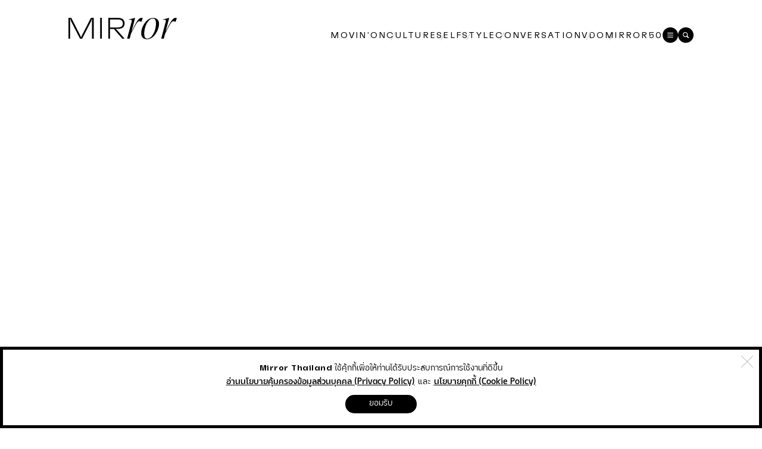

--- FILE ---
content_type: text/html; charset=utf-8
request_url: https://mirrorthailand.com/life/100096
body_size: 11579
content:
<!DOCTYPE html><html lang="th"><head><meta charSet="utf-8"/><meta name="viewport" content="width=device-width, initial-scale=1.0, maximum-scale=1.0, user-scalable=0"/><link rel="apple-touch-icon" sizes="180x180" href="/favicon/apple-touch-icon.png"/><link rel="icon" type="image/png" sizes="32x32" href="/favicon/favicon-32x32.png"/><link rel="icon" type="image/png" sizes="16x16" href="/favicon/favicon-16x16.png"/><link rel="icon" type="image/x-icon" href="=/favicon/favicon.ico"/><link rel="shortcut icon" type="image/x-icon" href="/favicon/favicon.ico"/><link rel="manifest" href="/favicon/site.webmanifest"/><link rel="mask-icon" href="/favicon/safari-pinned-tab.svg" color="#5bbad5"/><meta name="msapplication-TileColor" content="#da532c"/><meta name="theme-color" content="#ffffff"/><script async="">
                            (function(w,d,s,l,i){w[l]=w[l]||[];w[l].push({'gtm.start':
                            new Date().getTime(),event:'gtm.js'});var f=d.getElementsByTagName(s)[0],
                            j=d.createElement(s),dl=l!='dataLayer'?'&l='+l:'';j.async=true;j.src=
                            'https://www.googletagmanager.com/gtm.js?id='+i+dl;f.parentNode.insertBefore(j,f);
                            })(window,document,'script','dataLayer','GTM-5BL3M9H');
						</script><script type="text/javascript" id="vwoCode">
              window._vwo_code || (function() {
              var account_id=680816,
              version=2.1,
              settings_tolerance=2000,
              hide_element='body',
              hide_element_style = 'opacity:0 !important;filter:alpha(opacity=0) !important;background:none !important;transition:none !important;',
              /* DO NOT EDIT BELOW THIS LINE */
              f=false,w=window,d=document,v=d.querySelector('#vwoCode'),cK='_vwo_'+account_id+'_settings',cc={};try{var c=JSON.parse(localStorage.getItem('_vwo_'+account_id+'_config'));cc=c&&typeof c==='object'?c:{}}catch(e){}var stT=cc.stT==='session'?w.sessionStorage:w.localStorage;code={nonce:v&&v.nonce,use_existing_jquery:function(){return typeof use_existing_jquery!=='undefined'?use_existing_jquery:undefined},library_tolerance:function(){return typeof library_tolerance!=='undefined'?library_tolerance:undefined},settings_tolerance:function(){return cc.sT||settings_tolerance},hide_element_style:function(){return'{'+(cc.hES||hide_element_style)+'}'},hide_element:function(){if(performance.getEntriesByName('first-contentful-paint')[0]){return''}return typeof cc.hE==='string'?cc.hE:hide_element},getVersion:function(){return version},finish:function(e){if(!f){f=true;var t=d.getElementById('_vis_opt_path_hides');if(t)t.parentNode.removeChild(t);if(e)(new Image).src='https://dev.visualwebsiteoptimizer.com/ee.gif?a='+account_id+e}},finished:function(){return f},addScript:function(e){var t=d.createElement('script');t.type='text/javascript';if(e.src){t.src=e.src}else{t.text=e.text}v&&t.setAttribute('nonce',v.nonce);d.getElementsByTagName('head')[0].appendChild(t)},load:function(e,t){var n=this.getSettings(),i=d.createElement('script'),r=this;t=t||{};if(n){i.textContent=n;d.getElementsByTagName('head')[0].appendChild(i);if(!w.VWO||VWO.caE){stT.removeItem(cK);r.load(e)}}else{var o=new XMLHttpRequest;o.open('GET',e,true);o.withCredentials=!t.dSC;o.responseType=t.responseType||'text';o.onload=function(){if(t.onloadCb){return t.onloadCb(o,e)}if(o.status===200||o.status===304){w._vwo_code.addScript({text:o.responseText})}else{w._vwo_code.finish('&e=loading_failure:'+e)}};o.onerror=function(){if(t.onerrorCb){return t.onerrorCb(e)}w._vwo_code.finish('&e=loading_failure:'+e)};o.send()}},getSettings:function(){try{var e=stT.getItem(cK);if(!e){return}e=JSON.parse(e);if(Date.now()>e.e){stT.removeItem(cK);return}return e.s}catch(e){return}},init:function(){if(d.URL.indexOf('__vwo_disable__')>-1)return;var e=this.settings_tolerance();w._vwo_settings_timer=setTimeout(function(){w._vwo_code.finish();stT.removeItem(cK)},e);var t;if(this.hide_element()!=='body'){t=d.createElement('style');var n=this.hide_element(),i=n?n+this.hide_element_style():'',r=d.getElementsByTagName('head')[0];t.setAttribute('id','_vis_opt_path_hides');v&&t.setAttribute('nonce',v.nonce);t.setAttribute('type','text/css');if(t.styleSheet)t.styleSheet.cssText=i;else t.appendChild(d.createTextNode(i));r.appendChild(t)}else{t=d.getElementsByTagName('head')[0];var i=d.createElement('div');i.style.cssText='z-index: 2147483647 !important;position: fixed !important;left: 0 !important;top: 0 !important;width: 100% !important;height: 100% !important;background: white !important;';i.setAttribute('id','_vis_opt_path_hides');i.classList.add('_vis_hide_layer');t.parentNode.insertBefore(i,t.nextSibling)}var o=window._vis_opt_url||d.URL,s='https://dev.visualwebsiteoptimizer.com/j.php?a='+account_id+'&u='+encodeURIComponent(o)+'&vn='+version;if(w.location.search.indexOf('_vwo_xhr')!==-1){this.addScript({src:s})}else{this.load(s+'&x=true')}}};w._vwo_code=code;code.init();})();(function(){var i=window;function t(){if(i._vwo_code){var e=t.hidingStyle=document.getElementById('_vis_opt_path_hides')||t.hidingStyle;if(!i._vwo_code.finished()&&!_vwo_code.libExecuted&&(!i.VWO||!VWO.dNR)){if(!document.getElementById('_vis_opt_path_hides')){document.getElementsByTagName('head')[0].appendChild(e)}requestAnimationFrame(t)}}}t()})();
            </script><script defer="">
							!function(f,b,e,v,n,t,s){if(f.fbq)return;n=f.fbq=function(){n.callMethod?
								n.callMethod.apply(n,arguments):n.queue.push(arguments)};if(!f._fbq)f._fbq=n;
								n.push=n;n.loaded=!0;n.version='2.0';n.queue=[];t=b.createElement(e);t.async=!0;
								t.src=v;s=b.getElementsByTagName(e)[0];s.parentNode.insertBefore(t,s)}(window,
								document,'script','https://connect.facebook.net/en_US/fbevents.js');
								// Insert Your Facebook Pixel ID below.
								fbq('consent', 'revoke');
								fbq('init', '655602084608708');
								fbq('track', 'PageView');
					</script><noscript><img height="1" width="1" style="display:none" src="https://www.facebook.com/tr?id=655602084608708&amp;ev=PageView&amp;noscript=1"/></noscript><title>LIFE | MIRROR Thailand</title><meta name="description" content="ชีวิตกับความเป็นไปรอบตัว"/><link rel="canonical" href=""/><meta property="og:type" content="website"/><meta property="og:url" content=""/><meta property="og:title" content="LIFE | MIRROR Thailand"/><meta property="og:description" content="ชีวิตกับความเป็นไปรอบตัว"/><meta property="og:image" content="/public/asset/img/mirror/og_mirror.jpg?width=640"/><meta property="twitter:card" content="summary_large_image"/><meta property="twitter:url" content=""/><meta property="twitter:title" content="LIFE | MIRROR Thailand"/><meta property="twitter:description" content="ชีวิตกับความเป็นไปรอบตัว"/><meta property="twitter:image" content="/public/asset/img/mirror/og_mirror.jpg?width=640"/><meta property="mrf:title" content="LIFE | MIRROR Thailand"/><meta property="mrf:canonical" content="https://mirrorthailand.com/life"/><meta property="mrf:sections" content="life"/><meta property="article:published_time" content="2026-01-28T00:27:52"/><meta property="article:modified_time" content="2026-01-28T00:27:52"/><meta name="author" content="Mirror Thailand"/><meta property="og:article:tag" content=""/><meta name="keywords" content=""/><meta name="next-head-count" content="36"/><link rel="preload" href="/_next/static/css/643c3ea1595298cc.css" as="style"/><link rel="stylesheet" href="/_next/static/css/643c3ea1595298cc.css" data-n-g=""/><link rel="preload" href="/_next/static/css/72f4262bf451051e.css" as="style"/><link rel="stylesheet" href="/_next/static/css/72f4262bf451051e.css" data-n-p=""/><noscript data-n-css=""></noscript><script defer="" nomodule="" src="/_next/static/chunks/polyfills-c67a75d1b6f99dc8.js"></script><script src="/_next/static/chunks/webpack-fb3c6a862cd257f8.js" defer=""></script><script src="/_next/static/chunks/framework-5666885447fdc3cc.js" defer=""></script><script src="/_next/static/chunks/main-27fee4f9aafaa1b0.js" defer=""></script><script src="/_next/static/chunks/pages/_app-46aacbe86e051452.js" defer=""></script><script src="/_next/static/chunks/75fc9c18-8a1f02a78dd8d0bf.js" defer=""></script><script src="/_next/static/chunks/6915-3cd184e3a1b506e1.js" defer=""></script><script src="/_next/static/chunks/7170-57fce267cfbd1d9a.js" defer=""></script><script src="/_next/static/chunks/5675-2a5060ef268aebaa.js" defer=""></script><script src="/_next/static/chunks/7361-145603b06b8f5a7c.js" defer=""></script><script src="/_next/static/chunks/5923-62ac010e8605af54.js" defer=""></script><script src="/_next/static/chunks/4021-5b83bee1e6a53a95.js" defer=""></script><script src="/_next/static/chunks/1966-eea4b197eedf0576.js" defer=""></script><script src="/_next/static/chunks/6571-2b07ddaab6ad5dd8.js" defer=""></script><script src="/_next/static/chunks/5641-0168cd0e62b9e93e.js" defer=""></script><script src="/_next/static/chunks/5764-7bba4c1c4e22099a.js" defer=""></script><script src="/_next/static/chunks/pages/%5Btopic%5D/%5Bsubtopic%5D-b4c20f7b2c2090ec.js" defer=""></script><script src="/_next/static/ND7BuIYbl0k5UHTD6c-zD/_buildManifest.js" defer=""></script><script src="/_next/static/ND7BuIYbl0k5UHTD6c-zD/_ssgManifest.js" defer=""></script></head><body><noscript><iframe src="https://www.googletagmanager.com/ns.html?id=GTM-5BL3M9H"
height="0" width="0" style="display:none;visibility:hidden"></iframe></noscript><div id="__next"><style data-emotion="css oyybrm">.css-oyybrm{position:-webkit-sticky;position:sticky;top:0;width:100%;height:auto;background-color:#FFFFFF;display:-webkit-box;display:-webkit-flex;display:-ms-flexbox;display:flex;-webkit-align-items:center;-webkit-box-align:center;-ms-flex-align:center;align-items:center;-webkit-align-content:center;-ms-flex-line-pack:center;align-content:center;z-index:100;padding-top:30px;padding-bottom:30px;}</style><header class="header-animated css-oyybrm e1i8j8na3"><style data-emotion="css ogk4p9">.css-ogk4p9{position:relative;width:100%;height:auto;max-width:1110px;margin:0 auto;padding-left:30px;padding-right:30px;display:-webkit-box;display:-webkit-flex;display:-ms-flexbox;display:flex;gap:20px;-webkit-align-items:flex-end;-webkit-box-align:flex-end;-ms-flex-align:flex-end;align-items:flex-end;-webkit-align-content:center;-ms-flex-line-pack:center;align-content:center;-webkit-box-pack:justify;-webkit-justify-content:space-between;justify-content:space-between;}.css-ogk4p9 .mirror-logo{z-index:3;pointer-events:none;}.css-ogk4p9 .mirror-logo svg{height:30px;width:auto;}.css-ogk4p9 .mirror-logo a{display:inline-block;pointer-events:all;}.css-ogk4p9 .mirror-logo a:focus{outline:0;border:0;}.css-ogk4p9 .icon-circle{background:#000000;border-radius:50%;overflow:hidden;height:26px;width:26px;cursor:pointer;}.css-ogk4p9 .icon-circle .navbar-search{width:100%;height:100%;display:-webkit-box;display:-webkit-flex;display:-ms-flexbox;display:flex;-webkit-box-pack:center;-ms-flex-pack:center;-webkit-justify-content:center;justify-content:center;justify-items:center;-webkit-align-items:center;-webkit-box-align:center;-ms-flex-align:center;align-items:center;-webkit-align-content:center;-ms-flex-line-pack:center;align-content:center;}.css-ogk4p9 .btn-search{position:relative;z-index:400;width:26px;height:26px;border:0;display:-webkit-box;display:-webkit-flex;display:-ms-flexbox;display:flex;-webkit-align-items:center;-webkit-box-align:center;-ms-flex-align:center;align-items:center;-webkit-box-pack:center;-ms-flex-pack:center;-webkit-justify-content:center;justify-content:center;cursor:pointer;border-radius:50%;background-color:#000;}.css-ogk4p9 .btn-search .ic-close{display:none;width:auto;height:10px;}.css-ogk4p9 .open-search.btn-search .ic-search{display:none;}.css-ogk4p9 .open-search.btn-search .ic-close{display:-webkit-box;display:-webkit-flex;display:-ms-flexbox;display:flex;}.css-ogk4p9 .menu-line{height:1.19px;width:55%;background-color:#ffffff;position:relative;}.css-ogk4p9 ul.navigator-desktop{list-style:none;display:none;font-family:'GT-Flexa-Light';gap:30px;}.css-ogk4p9 ul.navigator-desktop li{position:relative;}.css-ogk4p9 ul.navigator-desktop li a{color:#000;}.css-ogk4p9 ul.navigator-desktop li h4{font-size:15px;letter-spacing:2.25px;font-weight:lighter;white-space:nowrap;}.css-ogk4p9 ul.navigator-desktop li::after{content:'/';position:absolute;right:-16px;top:0;color:#CCCCCC;}.css-ogk4p9 ul.navigator-desktop li:nth-of-type(7)::after{display:none;}.css-ogk4p9 ul.navigator-desktop li:last-of-type{display:none;}.css-ogk4p9 a.active{font-family:'GT-Flexa-Medium';}.css-ogk4p9 .navbar-icon-wrap{position:relative;display:-webkit-box;display:-webkit-flex;display:-ms-flexbox;display:flex;gap:20px;-webkit-box-pack:end;-ms-flex-pack:end;-webkit-justify-content:flex-end;justify-content:flex-end;justify-items:flex-end;transform-origin:top right;}.css-ogk4p9 .icon-circle button{cursor:pointer;width:100%;height:100%;display:-webkit-box;display:-webkit-flex;display:-ms-flexbox;display:flex;-webkit-align-items:center;-webkit-box-align:center;-ms-flex-align:center;align-items:center;-webkit-box-pack:center;-ms-flex-pack:center;-webkit-justify-content:center;justify-content:center;border:0;background:transparent;border-radius:0;}.css-ogk4p9 .open-search +.search-results{width:800px;opacity:1;display:block;pointer-events:all;}@media (min-width: 768px){.css-ogk4p9 .open-search +.search-results{top:-20px!important;}}@media only screen and (min-width: 1200px){.css-ogk4p9 ul.navigator-desktop{display:-webkit-box;display:-webkit-flex;display:-ms-flexbox;display:flex;}.css-ogk4p9 ul.navigator-desktop li:nth-child(1){-webkit-order:1;-ms-flex-order:1;order:1;}.css-ogk4p9 ul.navigator-desktop li:nth-child(2){-webkit-order:2;-ms-flex-order:2;order:2;}.css-ogk4p9 ul.navigator-desktop li:nth-child(3){-webkit-order:3;-ms-flex-order:3;order:3;}.css-ogk4p9 ul.navigator-desktop li:nth-child(4){-webkit-order:4;-ms-flex-order:4;order:4;}.css-ogk4p9 ul.navigator-desktop li:nth-child(5){-webkit-order:6;-ms-flex-order:6;order:6;}.css-ogk4p9 ul.navigator-desktop li:nth-child(6){-webkit-order:5;-ms-flex-order:5;order:5;}.css-ogk4p9 ul.navigator-desktop li:nth-child(7){-webkit-order:7;-ms-flex-order:7;order:7;}.css-ogk4p9 .navbar-icon-wrap{top:3px;}.css-ogk4p9 .mirror-logo{width:100%;height:auto;position:relative;}.css-ogk4p9 .mirror-logo svg{height:36px;}}@media (max-width: 991.98px){.css-ogk4p9 .mirror-logo a{display:-webkit-box;display:-webkit-flex;display:-ms-flexbox;display:flex;}.css-ogk4p9 .open-search +.search-results input{width:350px;}.css-ogk4p9 .open-search +.search-results{width:650px;}}@media (max-width: 767.98px){.css-ogk4p9 .navbar-icon-wrap{position:absolute;width:calc(100% - 60px);left:30px;}.css-ogk4p9 .open-search +.search-results{width:calc(100% + 60px);left:-30px;right:0;}.css-ogk4p9 .open-search +.search-results input{width:100%;}}</style><div class="nav-bar-animated css-ogk4p9 e1i8j8na2"><div class="mirror-logo"><a href="/home"><svg xmlns="http://www.w3.org/2000/svg" width="177.354" height="35" viewBox="0 0 177.354 35" class="navbar-svg-animated"><g id="Group_42179" data-name="Group 42179" transform="translate(1032.788 18709.91)"><path id="Path_10903" data-name="Path 10903" d="M100,607.083V573.09h4.613l15.248,29.865.486,2.088h.583l.534-2.088,15.3-29.865h4.613v33.993h-2.768V575.13h-.583l-.825,3.253-14.763,28.7H118.89l-14.762-28.7-.826-3.253h-.534v31.953Z" transform="translate(-1132.788 -19283)"></path><rect id="Rectangle_7511" data-name="Rectangle 7511" width="2.768" height="33.993" transform="translate(-980.878 -18709.91)"></rect><path id="Path_10904" data-name="Path 10904" d="M177.744,591.738l1.166.68,12.965,14.665h-3.836L174.3,591.3h-6.264v15.783h-2.768V573.09H181c4.953,0,8.207,1.554,9.761,4.322a8.939,8.939,0,0,1,1.165,4.71,9.572,9.572,0,0,1-1.117,4.759c-1.6,2.817-5.1,4.274-10.149,4.274h-2.914Zm-9.712-16.074v13.16h12.674c3.837,0,6.265-1.02,7.479-3.06a7.285,7.285,0,0,0,.874-3.593,6.834,6.834,0,0,0-.826-3.448c-1.214-2.039-3.593-3.059-7.429-3.059Z" transform="translate(-1132.788 -19283)"></path><path id="Path_10905" data-name="Path 10905" d="M221.551,573.64l-2.015,5.909h-.6a3.532,3.532,0,0,0-2.35-.872c-3.425,0-4.7,1.41-14.237,20.481l-2.082,7.924h-4.23l7.387-27.8c.671-2.619-.336-3.627-3.358-3.157l-1.343.2.134-.672,10.275-2.484-5.977,22.966c9.133-19.609,12.558-22.966,16.251-22.966a5.418,5.418,0,0,1,2.149.47" transform="translate(-1132.788 -19283)"></path><path id="Path_10906" data-name="Path 10906" d="M219,598.285c0-9.2,7.789-25.115,19.676-25.115,4.566,0,9.6,2.35,9.6,9.8,0,9.2-7.79,25.116-19.676,25.116-4.567,0-9.6-2.351-9.6-9.805m24.242-15.915c0-6.783-2.35-8.193-4.969-8.193-8.126,0-14.237,13.7-14.237,24.713,0,6.782,2.351,8.192,4.97,8.192,8.125,0,14.236-13.7,14.236-24.712" transform="translate(-1132.788 -19283)"></path><path id="Path_10907" data-name="Path 10907" d="M277.354,573.64l-2.015,5.909h-.6a3.53,3.53,0,0,0-2.35-.872c-3.425,0-4.7,1.41-14.237,20.481l-2.082,7.924h-4.23l7.387-27.8c.671-2.619-.336-3.627-3.358-3.157l-1.343.2.134-.672,10.275-2.484-5.977,22.966c9.133-19.609,12.558-22.966,16.251-22.966a5.418,5.418,0,0,1,2.149.47" transform="translate(-1132.788 -19283)"></path></g></svg></a></div><ul class="navigator-desktop"><li><a class="" href="/movinon"><h4 class="navi-color-animated">MOVIN’ON</h4></a></li><li><a class="" href="/culture"><h4 class="navi-color-animated">CULTURE</h4></a></li><li><a class="" href="/self"><h4 class="navi-color-animated">SELF</h4></a></li><li><a class="" href="/style"><h4 class="navi-color-animated">STYLE</h4></a></li><li><a class="" href="/video"><h4 class="navi-color-animated">VDO</h4></a></li><li><a class="" href="/conversation"><h4 class="navi-color-animated">CONVERSATION</h4></a></li><li><a class="" href="/mirror50"><h4 class="navi-color-animated">MIRROR50</h4></a></li><li><a class="" href="/pr-news"><h4 class="navi-color-animated">PR-NEWS</h4></a></li></ul><div class="navbar-icon-wrap"><div class="icon-circle hamburger" style="opacity:1"><div class="navbar-search"><svg xmlns="http://www.w3.org/2000/svg" width="9.3" height="8.299" viewBox="0 0 9.3 8.299"><g data-name="Group 42434" transform="translate(-272.35 -35.851)"><path class="icon-svg-animated" data-name="Path 10889" d="M1617.8,38.039h8.182a.6.6,0,0,0,0-1.188H1617.8a.6.6,0,0,0,0,1.188" transform="translate(-1344.889 -1)" fill="#fff"></path><path class="icon-svg-animated" data-name="Path 10890" d="M1625.98,40.4H1617.8a.6.6,0,0,0,0,1.19h8.182a.6.6,0,0,0,0-1.19" transform="translate(-1344.889 -1)" fill="#fff"></path><path class="icon-svg-animated" data-name="Path 10891" d="M1625.98,43.961H1617.8a.6.6,0,0,0,0,1.189h8.182a.6.6,0,0,0,0-1.189" transform="translate(-1344.889 -1)" fill="#fff"></path></g></svg></div></div></div></div></header><style data-emotion="css 18l5e0i">.css-18l5e0i{position:relative;width:100%;padding:15px 0;display:grid;text-align:center;-webkit-align-items:center;-webkit-box-align:center;-ms-flex-align:center;align-items:center;}</style><div class="css-18l5e0i ej5483r0"><div id="slot-billboard"></div></div><main class="main"><style data-emotion="css bjn8wh">.css-bjn8wh{position:relative;}</style><div class="css-bjn8wh e1ayn7pm0"><style data-emotion="css 1lkvimq">.css-1lkvimq{position:relative;width:100%;height:auto;max-width:1110px;padding-left:15px;padding-right:15px;margin-left:auto;margin-right:auto;}@media (min-width: 768px){.css-1lkvimq{padding-left:30px;padding-right:30px;}}</style><div class="css-1lkvimq e1ayn7pm7"><div></div></div><div class="css-1lkvimq e1ayn7pm7"><style data-emotion="css 1wqd6s1">.css-1wqd6s1{position:relative;border-bottom:1px solid #DBDBDB;padding-bottom:15px;padding-right:20px;margin:0 0 20px;}.css-1wqd6s1 .swiper-slide{width:auto!important;}.css-1wqd6s1 .swiper-slide a{font-family:'GT-Flexa-Light';font-size:12px;letter-spacing:2.25px;text-transform:uppercase;font-weight:lighter;color:#000;cursor:pointer;-webkit-transition:all .3s ease 0s;transition:all .3s ease 0s;}.css-1wqd6s1 .swiper-slide a:hover{font-family:'GT-Flexa-Medium';font-weight:normal;-webkit-transition:all .3s ease 0s;transition:all .3s ease 0s;}.css-1wqd6s1 .swiper-slide a.active{font-family:'GT-Flexa-Medium';font-weight:normal;}@media (min-width: 992px){.css-1wqd6s1{position:absolute;top:0;left:122px;z-index:10;border:0;width:235px;padding-top:0;}.css-1wqd6s1 .swiper-wrapper{display:grid;-webkit-transform:translate3d(0px, 0, 0)!important;-moz-transform:translate3d(0px, 0, 0)!important;-ms-transform:translate3d(0px, 0, 0)!important;transform:translate3d(0px, 0, 0)!important;}.css-1wqd6s1 .swiper-slide{margin:0 0 15px 0;}.css-1wqd6s1 .swiper-slide a{font-size:18px;line-height:1.3;}.css-1wqd6s1 .swiper-horizontal{touch-action:none!important;}.css-1wqd6s1 .swiper-button-prev,.css-1wqd6s1 .swiper-button-next{display:none;}}@media (min-width: 768px) and (max-width: 991.98px){.css-1wqd6s1{text-align:center;padding-right:0;}}@media (max-width: 991.98px){.css-1wqd6s1{padding-right:0;}.css-1wqd6s1 .swiper-slide a{padding:0 10px 0 20px;}.css-1wqd6s1 .swiper-slide:last-of-type a{padding:0 40px 0 20px;}.css-1wqd6s1 .swiper-button-prev,.css-1wqd6s1 .swiper-button-next{position:absolute;top:50%;z-index:400;padding:0 10px;-webkit-transform:translateY(-50%);-moz-transform:translateY(-50%);-ms-transform:translateY(-50%);transform:translateY(-50%);}.css-1wqd6s1 .swiper-button-disabled:after{opacity:30%;}.css-1wqd6s1 .swiper-button-prev:after,.css-1wqd6s1 .swiper-button-next:after{content:'';display:block;width:11px;height:11px;position:relative;top:2px;border-top:1px solid #000;border-left:1px solid #000;}.css-1wqd6s1 .swiper-button-prev:after{-webkit-transform:rotate(-45deg);-moz-transform:rotate(-45deg);-ms-transform:rotate(-45deg);transform:rotate(-45deg);}.css-1wqd6s1 .swiper-button-next:after{-webkit-transform:rotate(135deg);-moz-transform:rotate(135deg);-ms-transform:rotate(135deg);transform:rotate(135deg);}.css-1wqd6s1 .swiper-button-prev{left:-5px;}.css-1wqd6s1 .swiper-button-prev:before,.css-1wqd6s1 .swiper-button-next:before{content:'';position:absolute;width:30px;height:100%;}.css-1wqd6s1 .swiper-button-prev:before{left:0;background:rgb(255,255,255);background:-moz-linear-gradient(270deg, rgba(255,255,255,0) 0%, rgba(255,255,255,1) 76%);background:-webkit-linear-gradient(270deg, rgba(255,255,255,0) 0%, rgba(255,255,255,1) 76%);background:linear-gradient(270deg, rgba(255,255,255,0) 0%, rgba(255,255,255,1) 76%);filter:progid:DXImageTransform.Microsoft.gradient(startColorstr="#ffffff",endColorstr="#ffffff",GradientType=1);}.css-1wqd6s1 .swiper-button-next{right:-5px;}.css-1wqd6s1 .swiper-button-next:before{right:-15px;width:70px;background:rgb(255,255,255);background:-moz-linear-gradient(90deg, rgba(255,255,255,0) 0%, rgba(255,255,255,1) 76%);background:-webkit-linear-gradient(90deg, rgba(255,255,255,0) 0%, rgba(255,255,255,1) 76%);background:linear-gradient(90deg, rgba(255,255,255,0) 0%, rgba(255,255,255,1) 76%);filter:progid:DXImageTransform.Microsoft.gradient(startColorstr="#ffffff",endColorstr="#ffffff",GradientType=1);}}</style><div class="css-1wqd6s1 e1ayn7pm5"><div class="swiper"><div class="swiper-wrapper"></div><div class="swiper-button-prev"></div><div class="swiper-button-next"></div></div></div><style data-emotion="css 1k9n26p">.css-1k9n26p{position:relative;width:100%;min-height:400px;display:grid;grid-gap:40px;}@media (max-width: 767.98px){.css-1k9n26p{padding-left:15px;padding-right:15px;}}</style><div class="css-1k9n26p e1ayn7pm6"><style data-emotion="css 1tr0n0b">.css-1tr0n0b{position:relative;width:100%;height:auto;display:grid;grid-gap:35px;padding-bottom:40px;}@media only screen and (min-width: 767px){.css-1tr0n0b{grid-template-columns:repeat(12, 1fr);grid-gap:45px 30px;}}</style><div class="css-1tr0n0b e1ayn7pm2"></div></div></div></div></main><style data-emotion="css 1wvjzp5">.css-1wvjzp5{position:relative;width:100%;height:auto;padding-bottom:40px;margin-top:40px;}@media only screen and (min-width: 1023px){.css-1wvjzp5{margin-top:80px;}}</style><div class="css-1wvjzp5 ezk1cg94"><style data-emotion="css 1s3o9l9">.css-1s3o9l9{position:relative;width:100%;height:auto;max-width:1110px;padding-left:15px;padding-right:15px;margin-left:auto;margin-right:auto;}@media only screen and (min-width: 1023px){.css-1s3o9l9{padding-left:30px;padding-right:30px;}}</style><div class="css-1s3o9l9 ezk1cg93"><style data-emotion="css 13m00wx">.css-13m00wx{position:relative;width:100%;height:auto;display:grid;grid-gap:30px;-webkit-box-pack:center;-ms-flex-pack:center;-webkit-justify-content:center;justify-content:center;justify-items:center;}@media only screen and (min-width: 1023px){.css-13m00wx{grid-template-columns:1fr 4fr 1fr;grid-gap:0 30px;}}</style><div class="css-13m00wx ezk1cg92"><style data-emotion="css nimrwk">.css-nimrwk{position:relative;}.css-nimrwk ul{list-style:none;display:-webkit-box;display:-webkit-flex;display:-ms-flexbox;display:flex;-webkit-box-flex-wrap:wrap;-webkit-flex-wrap:wrap;-ms-flex-wrap:wrap;flex-wrap:wrap;-webkit-box-pack:center;-ms-flex-pack:center;-webkit-justify-content:center;justify-content:center;justify-items:center;}.css-nimrwk ul li{font-family:'GT-Flexa-Light';}.css-nimrwk ul a{display:inline-block;color:#000;}.css-nimrwk ul a:after{content:'';display:block;width:100%;height:1px;opacity:0;background:#000;}.css-nimrwk ul a:hover:after{opacity:1;}.css-nimrwk ul.footer-main-menu{gap:10px 24px;}.css-nimrwk ul.footer-main-menu li{font-size:12px;letter-spacing:3px;}.css-nimrwk ul.footer-social{gap:20px;}.css-nimrwk ul.footer-social a:after{display:none;}.css-nimrwk ul.footer-other-menu{gap:8px 20px;}.css-nimrwk ul.footer-other-menu li{font-size:10px;letter-spacing:2px;}.css-nimrwk.copyright{color:#B3B3B3;font-size:10px;text-align:center;font-family:'GT-Flexa-Light';letter-spacing:1.5px;}@media only screen and (min-width: 1023px){.css-nimrwk ul.footer-main-menu,.css-nimrwk ul.footer-other-menu{-webkit-flex-direction:column;-ms-flex-direction:column;flex-direction:column;}.css-nimrwk ul.footer-other-menu li{font-size:12px;}.css-nimrwk:nth-of-type(1){grid-column:2;}.css-nimrwk:nth-of-type(2){grid-row:1/4;grid-column:1;}.css-nimrwk:nth-of-type(5){grid-row:1/4;grid-column:3;}.css-nimrwk:nth-of-type(5) ul.footer-other-menu{display:grid;height:100%;-webkit-box-pack:end;-ms-flex-pack:end;-webkit-justify-content:flex-end;justify-content:flex-end;justify-items:flex-end;-webkit-align-items:stretch;-webkit-box-align:stretch;-ms-flex-align:stretch;align-items:stretch;-webkit-align-content:space-between;-ms-flex-line-pack:space-between;align-content:space-between;}.css-nimrwk:nth-of-type(5) ul.footer-other-menu li{text-align:right;}}</style><div class="css-nimrwk ezk1cg91"><a href="/"><svg xmlns="http://www.w3.org/2000/svg" width="101.346" height="20" viewBox="0 0 101.346 20"><g id="Group_42432" data-name="Group 42432" transform="translate(-667.612 -12801.136)"><path id="Path_10652" data-name="Path 10652" d="M369.612,20.989V1.565h2.636l8.713,17.065.278,1.193h.333l.305-1.193,8.741-17.065h2.636V20.989h-1.581V2.73h-.333l-.472,1.859-8.436,16.4h-2.026l-8.435-16.4L371.5,2.73h-.3V20.989Z" transform="translate(298 12799.571)"></path><rect id="Rectangle_7379" data-name="Rectangle 7379" width="1.582" height="19.424" transform="translate(697.275 12801.136)"></rect><path id="Path_10653" data-name="Path 10653" d="M414.038,12.22l.666.388,7.409,8.381h-2.192l-7.853-9.019h-3.58v9.019h-1.582V1.564H415.9c2.83,0,4.69.888,5.578,2.47a5.112,5.112,0,0,1,.666,2.691,5.473,5.473,0,0,1-.639,2.72c-.915,1.609-2.913,2.442-5.8,2.442h-1.665Zm-5.55-9.185v7.52h7.243c2.192,0,3.579-.583,4.273-1.748a4.167,4.167,0,0,0,.5-2.054,3.907,3.907,0,0,0-.471-1.97c-.694-1.165-2.054-1.748-4.246-1.748Z" transform="translate(298 12799.571)"></path><path id="Path_10654" data-name="Path 10654" d="M439.07,1.879l-1.151,3.377h-.346a2.018,2.018,0,0,0-1.343-.5c-1.957,0-2.686.806-8.135,11.7l-1.189,4.528h-2.418L428.709,5.1c.384-1.5-.192-2.072-1.918-1.8l-.768.115.077-.384,5.871-1.42-3.415,13.124c5.218-11.205,7.176-13.124,9.286-13.124a3.1,3.1,0,0,1,1.228.269" transform="translate(298 12799.571)"></path><path id="Path_10655" data-name="Path 10655" d="M437.611,15.961c0-5.257,4.452-14.351,11.244-14.351,2.609,0,5.487,1.343,5.487,5.6,0,5.257-4.451,14.352-11.243,14.352-2.61,0-5.488-1.343-5.488-5.6m13.853-9.094c0-3.876-1.343-4.682-2.84-4.682-4.643,0-8.135,7.828-8.135,14.122,0,3.875,1.343,4.681,2.84,4.681,4.643,0,8.135-7.828,8.135-14.121" transform="translate(298 12799.571)"></path><path id="Path_10656" data-name="Path 10656" d="M470.958,1.879l-1.151,3.377h-.346a2.018,2.018,0,0,0-1.343-.5c-1.957,0-2.686.806-8.135,11.7l-1.189,4.528h-2.418L460.6,5.1c.384-1.5-.192-2.072-1.918-1.8l-.768.115.077-.384,5.871-1.42-3.415,13.124C465.662,3.529,467.62,1.61,469.73,1.61a3.1,3.1,0,0,1,1.228.269" transform="translate(298 12799.571)"></path></g></svg></a></div><div class="css-nimrwk ezk1cg91"><ul class="footer-main-menu"><li><a href="/movinon">MOVIN’ON</a></li><li><a href="/culture">CULTURE</a></li><li><a href="/self">SELF</a></li><li><a href="/style">STYLE</a></li><li><a href="/video">VDO</a></li><li><a href="/conversation">CONVERSATION</a></li><li><a href="/mirror50">MIRROR50</a></li><li><a href="/pr-news">PR-NEWS</a></li></ul></div><div class="css-nimrwk ezk1cg91"><ul class="footer-social"><li><a target="_blank" href="https://web.facebook.com/MirrorThailandOfficial"><svg xmlns="http://www.w3.org/2000/svg" width="41" height="41" viewBox="0 0 41 41"><g id="Group_42432" data-name="Group 42432" transform="translate(-601.702 -12850.636)"><circle data-name="Ellipse 10" cx="20" cy="20" r="20" transform="translate(602.202 12851.136)" fill="none" stroke="#ccc" stroke-miterlimit="10" stroke-width="1"></circle><path data-name="Path 10658" d="M321.4,71.65V82.092a.273.273,0,0,0,.272.273h3.878a.272.272,0,0,0,.272-.273V71.48h2.811a.273.273,0,0,0,.272-.25l.27-3.2a.272.272,0,0,0-.271-.295h-3.082V65.469a.963.963,0,0,1,.963-.962h2.166a.272.272,0,0,0,.272-.272v-3.2a.271.271,0,0,0-.272-.271h-3.661a3.891,3.891,0,0,0-3.89,3.89v3.083h-1.939a.272.272,0,0,0-.272.272v3.2a.273.273,0,0,0,.272.272H321.4Z" transform="translate(298 12799.571)" fill-rule="evenodd"></path></g></svg></a></li><li><a href="https://twitter.com/mirror_mirrorth"><svg xmlns="http://www.w3.org/2000/svg" width="41" height="41" viewBox="0 0 41 41"><g id="Group_42433" data-name="Group 42433" transform="translate(-665.702 -12850.636)"><circle data-name="Ellipse 11" cx="20" cy="20" r="20" transform="translate(666.202 12851.136)" fill="none" stroke="#ccc" stroke-miterlimit="10" stroke-width="1"></circle><path data-name="Path 10659" d="M398.875,64.831a9.065,9.065,0,0,1-2.2.621c.351-.059.855-.693,1.061-.949a3.987,3.987,0,0,0,.717-1.317c.019-.038.03-.085-.007-.114a.129.129,0,0,0-.117.01,11.135,11.135,0,0,1-2.581.988.173.173,0,0,1-.178-.048,2.15,2.15,0,0,0-.227-.23,4.526,4.526,0,0,0-1.25-.766,4.341,4.341,0,0,0-1.916-.309,4.586,4.586,0,0,0-1.819.514,4.694,4.694,0,0,0-1.467,1.2,4.507,4.507,0,0,0-.876,1.755,4.757,4.757,0,0,0-.047,1.853c.013.1.005.118-.089.1a13.786,13.786,0,0,1-8.866-4.513c-.1-.118-.161-.118-.245.009a4.5,4.5,0,0,0,.765,5.312c.175.165.354.329.546.48a4.538,4.538,0,0,1-1.711-.48c-.1-.065-.155-.028-.164.09a2.756,2.756,0,0,0,.027.507,4.549,4.549,0,0,0,2.8,3.625,2.71,2.71,0,0,0,.569.174,5.061,5.061,0,0,1-1.677.052c-.123-.024-.17.037-.123.155a4.722,4.722,0,0,0,3.526,2.952c.16.028.32.028.48.066-.01.014-.019.014-.028.028a5.58,5.58,0,0,1-2.408,1.276,8.606,8.606,0,0,1-3.658.468c-.2-.029-.237-.026-.29,0s-.007.081.056.132c.249.164.5.31.76.451a12.1,12.1,0,0,0,2.446.978,13.02,13.02,0,0,0,12.64-2.955c2.591-2.574,3.5-6.123,3.5-9.677,0-.139.165-.216.262-.289a8.756,8.756,0,0,0,1.76-1.79A.7.7,0,0,0,399,64.85v-.019c0-.057-.041-.04-.128,0" transform="translate(298 12799.571)"></path></g></svg></a></li><li><a target="_blank" href="https://www.instagram.com/mirrorthailand/"><svg xmlns="http://www.w3.org/2000/svg" width="41" height="41" viewBox="0 0 41 41"><g data-name="Group 1" transform="translate(-194.703 -445.959)"><circle id="Ellipse_12" data-name="Ellipse 12" cx="20" cy="20" r="20" transform="translate(195.203 446.459)" fill="none" stroke="#ccc" stroke-miterlimit="10" stroke-width="1"></circle><path d="M7.372,21.67a6.649,6.649,0,0,1-2.425-.47,5,5,0,0,1-2.936-2.936,7.478,7.478,0,0,1-.468-2.511c-.043-1.064-.043-1.4-.043-4.17s0-3.106.043-4.17a7.054,7.054,0,0,1,.468-2.468A5,5,0,0,1,4.947,2.011a6.824,6.824,0,0,1,2.426-.468C8.436,1.5,8.777,1.5,11.5,1.5s3.064,0,4.128.043a6.649,6.649,0,0,1,2.426.468A5.071,5.071,0,0,1,20.99,4.99a7.054,7.054,0,0,1,.468,2.468c.043,1.064.043,1.447.043,4.17s0,3.106-.043,4.17a7.054,7.054,0,0,1-.468,2.468,5.188,5.188,0,0,1-2.936,2.979,6.824,6.824,0,0,1-2.426.468H11.543C8.819,21.713,8.479,21.713,7.372,21.67ZM7.457,3.33a5.605,5.605,0,0,0-1.872.34A3.271,3.271,0,0,0,3.67,5.585a5.605,5.605,0,0,0-.34,1.872c-.043,1.064-.043,1.4-.043,4.085s0,3.021.043,4.085A5.605,5.605,0,0,0,3.67,17.5a3.271,3.271,0,0,0,1.915,1.915,5.6,5.6,0,0,0,1.872.34c1.064.043,1.362.043,4.043.043s3.021,0,4.043-.043a5.605,5.605,0,0,0,1.872-.34A3.271,3.271,0,0,0,19.33,17.5a5.605,5.605,0,0,0,.34-1.872c.043-1.064.043-1.4.043-4.085s0-3.021-.043-4.085a5.605,5.605,0,0,0-.34-1.872A3.271,3.271,0,0,0,17.415,3.67a5.605,5.605,0,0,0-1.872-.34c-1.064-.043-1.362-.043-4.043-.043s-2.979,0-4.043.043ZM6.351,11.585A5.149,5.149,0,1,1,11.5,16.777a5.149,5.149,0,0,1-5.149-5.192Zm1.83,0A3.34,3.34,0,1,0,11.5,8.223a3.306,3.306,0,0,0-3.319,3.362Zm7.489-5.4A1.213,1.213,0,1,1,16.9,7.372h0a1.2,1.2,0,0,1-1.23-1.191Z" transform="translate(203.702 454.852)" fill="#010101"></path></g></svg></a></li><li><a target="_blank" href="https://www.youtube.com/channel/UCyS7v7hxNYoAeHb73etBkFg?view_as=subscriber"><svg xmlns="http://www.w3.org/2000/svg" width="41" height="41" viewBox="0 0 41 41"><g data-name="Group 2" transform="translate(-194.703 -445.959)"><g data-name="Group 1"><circle id="Ellipse_12" data-name="Ellipse 12" cx="20" cy="20" r="20" transform="translate(195.203 446.459)" fill="none" stroke="#ccc" stroke-miterlimit="10" stroke-width="1"></circle><path d="M12.129,24.074h0c-.046,0-5.8-.046-7.559-.232-.093,0-.185-.046-.325-.046a3.324,3.324,0,0,1-2.133-.927,4.7,4.7,0,0,1-.881-2.226A31.567,31.567,0,0,1,1,17.025V15.356a31.567,31.567,0,0,1,.232-3.617,4.9,4.9,0,0,1,.881-2.226A3.207,3.207,0,0,1,4.2,8.585h.139C7.446,8.4,12.083,8.4,12.129,8.4h0c.046,0,4.684,0,7.791.232h.139a3.207,3.207,0,0,1,2.087.927,4.7,4.7,0,0,1,.881,2.226,31.567,31.567,0,0,1,.232,3.617v1.669a31.566,31.566,0,0,1-.232,3.617,4.9,4.9,0,0,1-.881,2.226,3.207,3.207,0,0,1-2.087.927H19.92C16.859,24.074,12.176,24.074,12.129,24.074ZM9.857,12.852h0v6.26l5.982-3.107Z" transform="translate(203.073 450.222)" fill="#010101"></path></g></g></svg></a></li><li><a target="_blank" href="https://www.tiktok.com/tag/mirrorthailand?lang=en"><svg xmlns="http://www.w3.org/2000/svg" width="41" height="41" viewBox="0 0 41 41"><g id="Group_42435" data-name="Group 42435" transform="translate(-793.703 -12850.636)"><circle id="Ellipse_13" data-name="Ellipse 13" cx="20" cy="20" r="20" transform="translate(794.203 12851.136)" fill="none" stroke="#ccc" stroke-miterlimit="10" stroke-width="1"></circle><path id="Path_10661" data-name="Path 10661" d="M525.042,65.666l.477.035v4.415l-.484.053a6.22,6.22,0,0,1-4.62-1.627V75.6a6.764,6.764,0,1,1-6.784-6.757c.145,0,.293,0,.438.014l.482.03V73.03l-.575-.069-.107-.014a1.588,1.588,0,0,0-.218-.021,2.675,2.675,0,1,0,0,5.351,2.919,2.919,0,0,0,1.969-.777,2.529,2.529,0,0,0,.835-1.859l.032-14.876h3.922l.049.46a4.97,4.97,0,0,0,4.584,4.441" transform="translate(298 12799.571)" fill-rule="evenodd"></path></g></svg></a></li></ul></div><div class="copyright css-nimrwk ezk1cg91"><p>COPYRIGHT © 2023 TREND VG3 CO., LTD.</p><p>ALL RIGHTS RESERVED.</p></div><div class="css-nimrwk ezk1cg91"><ul class="footer-other-menu"><li><a href="/about">ABOUT</a></li><li><a href="https://www.thairath.co.th/contact_th">CONTACT</a></li><li><a href="https://www.thairath.co.th/job">CAREER</a></li><li><a href="https://www.thairath.co.th/ads">ADVERTISEMENT</a></li><li><a href="/terms-condition">TERMS &amp; CONDITION</a></li><li><a href="/privacypolicy">PRIVACY POLICY</a></li></ul></div></div></div></div><style data-emotion="css 1hr3nn4">.css-1hr3nn4{padding:10px 0;background:#f8f8f8;}.css-1hr3nn4 ul{margin:0;padding:0;display:-webkit-box;display:-webkit-flex;display:-ms-flexbox;display:flex;-webkit-box-flex-wrap:wrap;-webkit-flex-wrap:wrap;-ms-flex-wrap:wrap;flex-wrap:wrap;gap:0 24px;-webkit-align-items:center;-webkit-box-align:center;-ms-flex-align:center;align-items:center;-webkit-box-pack:center;-ms-flex-pack:center;-webkit-justify-content:center;justify-content:center;}.css-1hr3nn4 ul li{display:inline-block;list-style:none;}.css-1hr3nn4 ul li a{font-family:'GT-Flexa-Light';font-size:10px;letter-spacing:2px;color:#000;text-transform:uppercase;}.css-1hr3nn4 ul li a:after{content:'';display:block;width:100%;height:1px;opacity:0;background:#000;}.css-1hr3nn4 ul li a:hover:after{opacity:1;}</style><div class="css-1hr3nn4 ezk1cg90"><style data-emotion="css 1s3o9l9">.css-1s3o9l9{position:relative;width:100%;height:auto;max-width:1110px;padding-left:15px;padding-right:15px;margin-left:auto;margin-right:auto;}@media only screen and (min-width: 1023px){.css-1s3o9l9{padding-left:30px;padding-right:30px;}}</style><div class="css-1s3o9l9 ezk1cg93"><ul><li><a href="https://www.thairath.co.th">Thairath Online</a></li><li><a href="https://www.thairath.co.th/money">Thairath Money</a></li><li><a href="https://www.thairath.co.th/sport">Thairath Sport</a></li><li><a href="https://www.thairath.co.th/tv">Thairath TV</a></li><li><a href="https://plus.thairath.co.th/">Thairath Plus</a></li></ul></div></div><style data-emotion="css 1g1lg5h">.css-1g1lg5h{position:fixed;width:100%;bottom:0;left:0;z-index:100;overflow:hidden;}.css-1g1lg5h .xclose{position:absolute;top:15px;right:15px;z-index:400;display:block;cursor:pointer;border:0;border-radius:0;background:transparent;}.css-1g1lg5h button.hide{display:none;}.css-1g1lg5h .hide +.cookie-wrapper{display:none;}@media (max-width: 575.98px){.css-1g1lg5h .xclose svg{width:15px;height:auto;}}</style><div class="css-1g1lg5h epnb3zd2"><button class="hide"><svg xmlns="http://www.w3.org/2000/svg" width="19.866" height="19.865" viewBox="0 0 19.866 19.865"><g id="Group_42528" data-name="Group 42528" transform="translate(-1010.9 -1265.072)"><line id="Line_1267" data-name="Line 1267" x2="19.157" y2="19.157" transform="translate(1011.254 1265.426)" fill="none" stroke="#b3b3b3" stroke-miterlimit="10" stroke-width="1"></line><line id="Line_1268" data-name="Line 1268" x1="19.157" y2="19.157" transform="translate(1011.255 1265.426)" fill="none" stroke="#b3b3b3" stroke-miterlimit="10" stroke-width="1"></line></g></svg></button><style data-emotion="css 1brhb5w">.css-1brhb5w{padding:20px 15px;text-align:center;background:#FFF;border:5px solid #000;}@media (max-width: 575.98px){.css-1brhb5w{padding:15px;border:4px solid #000;}}</style><div class="cookie-wrapper css-1brhb5w epnb3zd1"><style data-emotion="css vq29ty">.css-vq29ty{position:relative;z-index:100;max-width:640px;margin:0 auto;}.css-vq29ty h3,.css-vq29ty p,.css-vq29ty a,.css-vq29ty span,.css-vq29ty strong{color:#000!important;}.css-vq29ty strong{font-family:'FC-Hype-SemiBold';font-weight:normal;letter-spacing:0.5px;}.css-vq29ty h3{font-weight:normal;font-size:14px;line-height:1.7;text-align:center;margin-bottom:10px;}.css-vq29ty a{margin:0 5px;font-family:'FC-Hype-Medium';font-weight:normal;display:inline-block;-webkit-text-decoration:underline;text-decoration:underline;}.css-vq29ty button{border:0;border-radius:0;background:transparent;}.css-vq29ty .btn{cursor:pointer;padding:7px 40px 10px;text-align:center;font-family:'FC-Hype-Ligh';font-size:14px;color:#FFF;background:#000;border-radius:21px;border:0;}@media (max-width: 575.98px){.css-vq29ty span{display:block;}.css-vq29ty strong{display:block;}.css-vq29ty h3{font-size:11px;margin-bottom:10px;}.css-vq29ty .btn{padding:4px 30px 8px;font-size:11px;}}</style><div class="css-vq29ty epnb3zd0"><h3><strong>Mirror Thailand</strong> <!-- -->ใช้คุ้กกี้เพื่อให้ท่านได้รับประสบการณ์การใช้งานที่ดีขึ้น<a href="/privacypolicy"><p>อ่านนโยบายคุ้มครองข้อมูลส่วนบุคคล (Privacy Policy)</p></a><span>และ<a href="/privacypolicy#cookies"><p>นโยบายคุกกี้ (Cookie Policy)</p></a></span></h3><button class="btn">ยอมรับ</button></div></div></div></div><script id="__NEXT_DATA__" type="application/json">{"props":{"pageProps":{"data":{"topic":"life","subtopic":"100096","cursor":null,"ContentTopicAndCategory":[],"statusCode":200},"metatag":{"path":"/life","title":"LIFE | MIRROR Thailand","description":"ชีวิตกับความเป็นไปรอบตัว"},"statusCode":200,"topic":"life"}},"page":"/[topic]/[subtopic]","query":{"topic":"life","subtopic":"100096"},"buildId":"ND7BuIYbl0k5UHTD6c-zD","isFallback":false,"isExperimentalCompile":false,"gip":true,"scriptLoader":[]}</script></body></html>

--- FILE ---
content_type: text/html; charset=utf-8
request_url: https://www.google.com/recaptcha/api2/aframe
body_size: 265
content:
<!DOCTYPE HTML><html><head><meta http-equiv="content-type" content="text/html; charset=UTF-8"></head><body><script nonce="MIm_26VtQs_wfurmqvUU2w">/** Anti-fraud and anti-abuse applications only. See google.com/recaptcha */ try{var clients={'sodar':'https://pagead2.googlesyndication.com/pagead/sodar?'};window.addEventListener("message",function(a){try{if(a.source===window.parent){var b=JSON.parse(a.data);var c=clients[b['id']];if(c){var d=document.createElement('img');d.src=c+b['params']+'&rc='+(localStorage.getItem("rc::a")?sessionStorage.getItem("rc::b"):"");window.document.body.appendChild(d);sessionStorage.setItem("rc::e",parseInt(sessionStorage.getItem("rc::e")||0)+1);localStorage.setItem("rc::h",'1769560076914');}}}catch(b){}});window.parent.postMessage("_grecaptcha_ready", "*");}catch(b){}</script></body></html>

--- FILE ---
content_type: text/css; charset=UTF-8
request_url: https://mirrorthailand.com/_next/static/css/643c3ea1595298cc.css
body_size: 1071
content:
@import url("https://use.typekit.net/pbv5spi.css");@font-face{font-family:FC-Hype-Regular;src:url(/fonts/FCHype/FCHype-Regular.woff2) format("woff2"),url(/fonts/FCHype/FCHype-Regular.woff) format("woff");font-weight:400;font-style:normal;font-display:swap}@font-face{font-family:FC-Hype-Bold;src:url(/fonts/FCHype/FCHype-Bold.woff2) format("woff2"),url(/fonts/FCHype/FCHype-Bold.woff) format("woff");font-weight:700;font-style:normal;font-display:swap}@font-face{font-family:FC-Hype-Ligh;src:url(/fonts/FCHype/fc_hype_light_ver_1.01-webfont.woff2) format("woff2"),url(/fonts/FCHype/fc_hype_light_ver_1.01-webfont.woff) format("woff");font-weight:400;font-style:normal}@font-face{font-family:FC-Hype-Medium;src:url(/fonts/FCHype/FCHype-Medium.woff2) format("woff2"),url(/fonts/FCHype/FCHype-Medium.woff) format("woff");font-weight:500;font-style:normal;font-display:swap}@font-face{font-family:FC-Hype-SemiBold;src:url(/fonts/FCHype/FCHype-SemiBold.woff2) format("woff2"),url(/fonts/FCHype/FCHype-SemiBold.woff) format("woff");font-weight:600;font-style:normal;font-display:swap}@font-face{font-family:Graphik-TH-Bold;src:url(/fonts/GraphikTH/GraphikTH-Bold.woff2) format("woff2"),url(/fonts/GraphikTH/GraphikTH-Bold.woff) format("woff");font-weight:700;font-style:normal;font-display:swap}@font-face{font-family:Graphik-TH-Semibold;src:url(/fonts/GraphikTH/GraphikTH-Semibold.woff2) format("woff2"),url(/fonts/GraphikTH/GraphikTH-Semibold.woff) format("woff");font-weight:600;font-style:normal;font-display:swap}@font-face{font-family:Graphik-TH-Regular;src:url(/fonts/GraphikTH/GraphikTH-Regular.woff2) format("woff2"),url(/fonts/GraphikTH/GraphikTH-Regular.woff) format("woff");font-weight:400;font-style:normal;font-display:swap}@font-face{font-family:GT-Flexa-Bold;src:url(/fonts/GTFlexa/GTFlexa-Bd.woff2) format("woff2"),url(/fonts/GTFlexa/GTFlexa-Bd.woff) format("woff");font-weight:700;font-style:normal;font-display:swap}@font-face{font-family:GT-Flexa-Light;src:url(/fonts/GTFlexa/GTFlexa-Lt.woff2) format("woff2"),url(/fonts/GTFlexa/GTFlexa-Lt.woff) format("woff");font-weight:300;font-style:normal;font-display:swap}@font-face{font-family:GT-Flexa-Regular;src:url(/fonts/GTFlexa/GTFlexa-Rg.woff2) format("woff2"),url(/fonts/GTFlexa/GTFlexa-Rg.woff) format("woff");font-weight:400;font-style:normal;font-display:swap}@font-face{font-family:GT-Flexa-Thin;src:url(/fonts/GTFlexa/GTFlexa-Th.woff2) format("woff2"),url(/fonts/GTFlexa/GTFlexa-Th.woff) format("woff");font-weight:100;font-style:normal;font-display:swap}@font-face{font-family:GT-Flexa-Medium;src:url(/fonts/GTFlexa/GTFlexa-Md.woff2) format("woff2"),url(/fonts/GTFlexa/GTFlexa-Md.woff) format("woff");font-weight:500;font-style:normal;font-display:swap}@font-face{font-family:GT-Super-Display-Bold;src:url(/fonts/GTSuperDisplay/GTSuperDisplay-Bold.woff2) format("woff2"),url(/fonts/GTSuperDisplay/GTSuperDisplay-Bold.woff) format("woff");font-weight:700;font-style:normal;font-display:swap}@font-face{font-family:GT-Super-Display-Regular-Italic;src:url(/fonts/GTSuperDisplay/GTSuperDisplay-RegularItalic.woff2) format("woff2"),url(/fonts/GTSuperDisplay/GTSuperDisplay-RegularItalic.woff) format("woff");font-weight:400;font-style:italic;font-display:swap}@font-face{font-family:GT-Super-Display-Regular;src:url(/fonts/GTSuperDisplay/GTSuperDisplay-Regular.woff2) format("woff2"),url(/fonts/GTSuperDisplay/GTSuperDisplay-Regular.woff) format("woff");font-weight:400;font-style:normal;font-display:swap}@font-face{font-family:GT-Super-Display-Light-Italic;src:url(/fonts/GTSuperDisplay/gtsuperdisplay-lightitalic-webfont.woff2) format("woff2"),url(/fonts/GTSuperDisplay/gtsuperdisplay-lightitalic-webfont.woff) format("woff");font-weight:400;font-style:normal}@font-face{font-family:GT-Super-Display-Light;src:url(/fonts/GTSuperDisplay/GTSuperDisplay-Light.woff2) format("woff2"),url(/fonts/GTSuperDisplay/GTSuperDisplay-Light.woff) format("woff");font-weight:300;font-style:normal;font-display:swap}*{box-sizing:border-box;padding:0;margin:0}body,html{max-width:100vw}body{font-family:FC-Hype-Ligh}a{text-decoration:none}@supports (font:-apple-system-body) and (-webkit-appearance:none){img[loading=lazy]{-webkit-clip-path:inset(.6px);clip-path:inset(.6px)}}.darkmode{background:#121212}.darkmode,.darkmode a,.darkmode h1,.darkmode h2,.darkmode h3,.darkmode h4,.darkmode p,.darkmode strong{color:hsla(0,0%,100%,.87)!important}.darkmode ._mirror-box-caption h4,.darkmode footer,.darkmode header{background:#121212!important}.darkmode svg path,.darkmode svg rect{fill:#fff}.darkmode .adsbox-style,.darkmode .adsstyle{background:#292929!important}.darkmode .navi-wrapper{background-color:#2d2f31!important}.darkmode .icon-circle{background:#fff!important}.darkmode .navi-wrapper li:before{background:hsla(0,0%,100%,.87)!important}.darkmode .icon-close svg path,.darkmode .icon-close svg rect{fill:transparent}.darkmode .ic-search path,.darkmode .navbar-search svg path{fill:#000!important}.darkmode .icon-close svg line{stroke:#fff}.darkmode .panel-nav{border-color:#121212!important}.darkmode .mirror-darkmode-accessibility i,.darkmode .mirror-fontsize-accessibility button{color:hsla(0,0%,100%,.87)!important}.darkmode .mirror-fontsize-accessibility span{color:#fff}.darkmode #toggle-darkmode,.darkmode .feature-group{color:hsla(0,0%,100%,.87)!important;border-color:#28292a!important;background:#28292a!important}.darkmode .article-sharenative svg path,.darkmode .mirror-listen-accessibility svg path{fill:#fff}.darkmode .article-cover{border-bottom:1px solid #28292a!important}.darkmode .article-bottom{border-top:1px solid #28292a!important}.darkmode .form-topsearch input,.darkmode .search-suggestions{border:1px solid #000;background-color:#2d2f31!important}.darkmode .form-topsearch input{color:#fff}.darkmode .search-icon svg path{fill:inherit}.darkmode .form-topsearch .close-icon span{background:#000}.darkmode .search-icon svg path+path{fill:#fff!important}.darkmode .form-topsearch .close-icon span:hover:after,.darkmode .form-topsearch .close-icon span:hover:before{background:#fff}.darkmode .text-load{color:#fff!important}.darkmode .mirror-listen-accessibility i,.darkmode .mirror-listen-accessibility span{color:#fff}.darkmode .speak-play svg path{fill:#fff!important}@media (max-width:767.98px){.darkmode .search-results{background:#121212}.darkmode .navbar-features,.darkmode .navbar_fixed.navbar-features{background:#121212!important}.darkmode .icon-svg-animated.icon-close{fill:#000!important;stroke:#000!important}}

--- FILE ---
content_type: text/css;charset=utf-8
request_url: https://use.typekit.net/pbv5spi.css
body_size: 635
content:
/*
 * The Typekit service used to deliver this font or fonts for use on websites
 * is provided by Adobe and is subject to these Terms of Use
 * http://www.adobe.com/products/eulas/tou_typekit. For font license
 * information, see the list below.
 *
 * anugrom:
 *   - http://typekit.com/eulas/00000000000000007735cae4
 * thongterm:
 *   - http://typekit.com/eulas/00000000000000007735caaa
 *   - http://typekit.com/eulas/00000000000000007735caaf
 *   - http://typekit.com/eulas/00000000000000007735cab3
 *   - http://typekit.com/eulas/00000000000000007735cab7
 *
 * © 2009-2026 Adobe Systems Incorporated. All Rights Reserved.
 */
/*{"last_published":"2021-07-19 05:46:02 UTC"}*/

@import url("https://p.typekit.net/p.css?s=1&k=pbv5spi&ht=tk&f=43754.43776.43777.43778.43779&a=68389031&app=typekit&e=css");

@font-face {
font-family:"anugrom";
src:url("https://use.typekit.net/af/0f522d/00000000000000007735cae4/30/l?primer=0d3d4e0be2914552b47896128781a8ea96be023450c85d5ac112f508316c4cfe&fvd=n4&v=3") format("woff2"),url("https://use.typekit.net/af/0f522d/00000000000000007735cae4/30/d?primer=0d3d4e0be2914552b47896128781a8ea96be023450c85d5ac112f508316c4cfe&fvd=n4&v=3") format("woff"),url("https://use.typekit.net/af/0f522d/00000000000000007735cae4/30/a?primer=0d3d4e0be2914552b47896128781a8ea96be023450c85d5ac112f508316c4cfe&fvd=n4&v=3") format("opentype");
font-display:fallback;font-style:normal;font-weight:400;font-stretch:normal;
}

@font-face {
font-family:"thongterm";
src:url("https://use.typekit.net/af/0647fa/00000000000000007735caaa/30/l?primer=716aa877ffac9b3ab7b2e2d05292088b169f191a3286ba47724cc69a0714b285&fvd=n4&v=3") format("woff2"),url("https://use.typekit.net/af/0647fa/00000000000000007735caaa/30/d?primer=716aa877ffac9b3ab7b2e2d05292088b169f191a3286ba47724cc69a0714b285&fvd=n4&v=3") format("woff"),url("https://use.typekit.net/af/0647fa/00000000000000007735caaa/30/a?primer=716aa877ffac9b3ab7b2e2d05292088b169f191a3286ba47724cc69a0714b285&fvd=n4&v=3") format("opentype");
font-display:fallback;font-style:normal;font-weight:400;font-stretch:normal;
}

@font-face {
font-family:"thongterm";
src:url("https://use.typekit.net/af/95249f/00000000000000007735caaf/30/l?primer=716aa877ffac9b3ab7b2e2d05292088b169f191a3286ba47724cc69a0714b285&fvd=i4&v=3") format("woff2"),url("https://use.typekit.net/af/95249f/00000000000000007735caaf/30/d?primer=716aa877ffac9b3ab7b2e2d05292088b169f191a3286ba47724cc69a0714b285&fvd=i4&v=3") format("woff"),url("https://use.typekit.net/af/95249f/00000000000000007735caaf/30/a?primer=716aa877ffac9b3ab7b2e2d05292088b169f191a3286ba47724cc69a0714b285&fvd=i4&v=3") format("opentype");
font-display:fallback;font-style:italic;font-weight:400;font-stretch:normal;
}

@font-face {
font-family:"thongterm";
src:url("https://use.typekit.net/af/4fdbd7/00000000000000007735cab3/30/l?primer=716aa877ffac9b3ab7b2e2d05292088b169f191a3286ba47724cc69a0714b285&fvd=n7&v=3") format("woff2"),url("https://use.typekit.net/af/4fdbd7/00000000000000007735cab3/30/d?primer=716aa877ffac9b3ab7b2e2d05292088b169f191a3286ba47724cc69a0714b285&fvd=n7&v=3") format("woff"),url("https://use.typekit.net/af/4fdbd7/00000000000000007735cab3/30/a?primer=716aa877ffac9b3ab7b2e2d05292088b169f191a3286ba47724cc69a0714b285&fvd=n7&v=3") format("opentype");
font-display:fallback;font-style:normal;font-weight:700;font-stretch:normal;
}

@font-face {
font-family:"thongterm";
src:url("https://use.typekit.net/af/e9c99d/00000000000000007735cab7/30/l?primer=716aa877ffac9b3ab7b2e2d05292088b169f191a3286ba47724cc69a0714b285&fvd=i7&v=3") format("woff2"),url("https://use.typekit.net/af/e9c99d/00000000000000007735cab7/30/d?primer=716aa877ffac9b3ab7b2e2d05292088b169f191a3286ba47724cc69a0714b285&fvd=i7&v=3") format("woff"),url("https://use.typekit.net/af/e9c99d/00000000000000007735cab7/30/a?primer=716aa877ffac9b3ab7b2e2d05292088b169f191a3286ba47724cc69a0714b285&fvd=i7&v=3") format("opentype");
font-display:fallback;font-style:italic;font-weight:700;font-stretch:normal;
}

.tk-anugrom { font-family: "anugrom",sans-serif; }
.tk-thongterm { font-family: "thongterm",sans-serif; }


--- FILE ---
content_type: application/javascript; charset=UTF-8
request_url: https://mirrorthailand.com/_next/static/chunks/7816.6b2d9d13a12cc370.js
body_size: 3911
content:
"use strict";(self.webpackChunk_N_E=self.webpackChunk_N_E||[]).push([[7816],{9199:function(e,t,n){n.d(t,{W:function(){return SearchApi}});var a=n(29),r=n(7794),i=n.n(r),o=n(7066),SearchApi=function(){var e,t;return{getSearch:(e=(0,a.Z)(i().mark(function _callee(e,t){var n;return i().wrap(function(a){for(;;)switch(a.prev=a.next){case 0:return a.prev=0,a.next=3,o.Z.get("".concat("https://rec.thairath.co.th","/search/content/mirror?q=").concat(e,"&limit=").concat(t));case 3:return n=a.sent.data.data,a.abrupt("return",n);case 8:return a.prev=8,a.t0=a.catch(0),console.error("Failed to fetch data:",a.t0),a.abrupt("return",null);case 12:case"end":return a.stop()}},_callee,null,[[0,8]])})),function(t,n){return e.apply(this,arguments)}),searchAutoComplete:(t=(0,a.Z)(i().mark(function _callee2(e){var t;return i().wrap(function(n){for(;;)switch(n.prev=n.next){case 0:return n.prev=0,n.next=3,o.Z.post("".concat("https://api.thairath.co.th/thairath-mirror-api/v1/graphql"),{operationName:"SearchAutoComplete",variables:{q:e},query:"\n                query SearchAutoComplete($q: String) {\n                  SearchAutoComplete(q: $q) {\n                    q\n                    source\n                    data\n                  }\n                }\n            "});case 3:return t=n.sent.data.data,n.abrupt("return",t);case 8:return n.prev=8,n.t0=n.catch(0),console.error("Failed to fetch data:",n.t0),n.abrupt("return",null);case 12:case"end":return n.stop()}},_callee2,null,[[0,8]])})),function(e){return t.apply(this,arguments)})}}},7816:function(e,t,n){n.r(t),n.d(t,{default:function(){return search}});var a=n(29),r=n(7794),i=n.n(r),o=n(7294),s=n(1163),c=n(5177),l=n(9790),d=n(6463),h=n(8883),p=n(9714),u=n(5066),m=(0,l.Z)("div",{target:"ekbkdki3"})("position:absolute;top:-14px;right:-4px;width:0;opacity:0;z-index:700;display:none;pointer-events:none;transition:all 0.5s;-webkit-animation:SlideLeft 0.3s ease-in;animation:SlideLeft 0.3s ease-in;.form-topsearch{position:relative;display:flex;gap:15px;text-align:right;align-items:center;justify-content:flex-end;width:100%;}.search-group{padding-top:0;padding-bottom:15px;margin-bottom:15px;border-bottom:1px solid #e3e3e3;}input{width:100%;height:50px;border-radius:28px;padding:0 100px 0 20px;border:1px solid #dbdbdb;background:#fff;font-family:",d._P,";line-height:50px;font-size:14px;color:#000;transition:all 0.5s;&:focus{outline:none;border-color:#000;}}.search-suggestions{display:",function(e){return e.displaySuggestions?"block":"none"},";-webkit-animation:fadeinout 0.2s ease-in;animation:fadeinout 0.2s ease-in;}input::-webkit-input-placeholder{color:#bababa;}input:-ms-input-placeholder{color:#bababa;}input::placeholder{color:#bababa;}.close-icon{cursor:pointer;span{position:relative;width:35px;height:35px;border-radius:50%;background:#FFF;display:flex;justify-content:center;align-items:center;&:before,&:after{content:'';width:1px;height:22px;background:#ccc;display:inline-block;position:absolute;top:50%;left:50%;}&:before{transform:translate(-50%, -50%) rotate(45deg);}&:after{transform:translate(-50%, -50%) rotate(-45deg);}&:hover{&:before,&:after{background:#000;}}}}@-webkit-keyframes fadeinout{0%{opacity:0;}100%{opacity:1;}}@-webkit-keyframes SlideLeft{0%{opacity:0;}100%{opacity:1;}}@media (max-width: 767.98px){padding:10px 30px;top:35px;background:#FFF;.form-topsearch{gap:8px;.close-icon{display:none;}}input{padding:8px 12px 10px;height:33px;line-height:33px;font-size:11px;}.close-icon{span{width:28px;height:28px;&:before,&:after{height:18px;}}}}"),x=(0,l.Z)("div",{target:"ekbkdki2"})({name:"c9xu0e",styles:"position:absolute;top:50%;right:6px;transform:translateY(-50%);display:flex;align-items:center;gap:10px;button{cursor:pointer;outline:0;border:0;border-radius:0;background:transparent;svg{display:block;height:auto;}}@media (max-width: 575.98px){gap:7px;right:4px;.search-icon{svg{width:26px;height:auto;}}}"}),g=(0,l.Z)("div",{target:"ekbkdki1"})({name:"1uuy87m",styles:"position:absolute;top:55px;left:0;width:100%;padding:30px;border:1px solid #dbdbdb;display:none;transition:opacity 0.3s;box-shadow:0 3px 6px rgb(0 0 0 / 16%);background:#fff;-webkit-animation:fadeinout 0.2s ease-in;animation:fadeinout 0.2s ease-in;.search-suggestions-list{margin:0;padding:0;border-bottom:0;li{position:relative;display:grid;gap:20px;align-items:center;grid-template-columns:100px 1fr;margin-bottom:10px;list-style:none;img{position:absolute;height:100%;width:100%;inset:0px;object-fit:cover;color:transparent;}a{text-overflow:ellipsis;-webkit-box-orient:vertical;display:-webkit-box;overflow:hidden;-webkit-line-clamp:2;max-height:100px;font-size:16px;line-height:1.4;color:#000;}}.card-img{position:relative;figure{aspect-ratio:1/1;-webkit-transition:-webkit-transform 0.4s ease-in-out;transition:transform 0.4s ease-in-out;background-color:#DDDDDD;}}}.scroll-box-style{height:475px;padding-right:20px;overflow-y:scroll;overflow-x:hidden;::-webkit-scrollbar{width:3px;}::-webkit-scrollbar-track{background:#fff;}::-webkit-scrollbar-thumb{background:#D9D9D9;border-radius:2px;}::-webkit-scrollbar-thumb:hover{background:#999999;}}@media (max-width: 991.98px){.search-suggestions-list{li{grid-template-columns:70px 1fr;}}}@media (max-width: 767.98px){width:100%;top:53px;left:50%;transform:translateX( -50%);}"}),f=(0,l.Z)("div",{target:"ekbkdki0"})(h.EE,"{h3{font-size:14px;}}",u.BA,"{",p.Zb,"{grid-gap:15px;grid-template-columns:70px 1fr!important;}}",p.Zb,"{margin-bottom:0!important;}",p.Zc,"{a{h3{font-size:14px;line-height:1.4;color:#000;}}}"),b=n(9199),w=n(1664),k=n.n(w),v=n(4737),j=n(5893),search=function(e){var t,n=e.open,r=(e.toggle,e.trending),l=(0,o.useContext)(v.T),d=l.searchKeywords,h=l.addSearchKeyword,p=l.removeSearchKeyword,w=(0,o.useState)(""),y=w[0],S=w[1],C=(0,o.useState)(!1),F=C[0],N=C[1],Z=(0,o.useState)([]),_=Z[0],q=Z[1],D=(0,o.useRef)(null),E=(0,o.useState)(!0),L=E[0],A=E[1],B=(0,o.useState)(!1),P=B[0],z=B[1],K=(0,s.useRouter)(),M=(0,o.useRef)(null);t=function(){return A(!1)},(0,o.useEffect)(function(){function handleClickOutside(e){M.current&&!M.current.contains(e.target)&&t()}return document.addEventListener("mousedown",handleClickOutside),function(){document.removeEventListener("mousedown",handleClickOutside)}},[M,t]);var handleClick=function(e){N(function(e){return!e})};(0,o.useEffect)(function(){L||N(!1)},[L]),(0,o.useEffect)(function(){return""!==y.trim()&&(clearTimeout(D.current),D.current=setTimeout((0,a.Z)(i().mark(function _callee(){var e;return i().wrap(function(t){for(;;)switch(t.prev=t.next){case 0:return t.next=2,(0,b.W)().getSearch(y,4);case 2:e=t.sent,z(!0),e&&e.items&&e.items.length>0?(h(y),q(e.items)):q([]);case 5:case"end":return t.stop()}},_callee)})),500)),function(){return clearTimeout(D.current)}},[y,h]);var deleteSearchKeyword=function(e){p(d.indexOf(e)),S("")},gotoSearchpage=function(e){A(!1),""!==y.trim()?(h(y),K.push("/search?q=".concat(encodeURIComponent(y)))):K.push("/search?q=".concat(y)),S("")};return(0,j.jsx)(j.Fragment,{children:(0,j.jsxs)("div",{className:"topsearch-wrap",children:[(0,j.jsxs)("button",{className:F?"open-search btn-search icon-circle":"btn-search icon-circle",onClick:handleClick,style:{opacity:!0===n?0:1},children:[(0,j.jsx)("svg",{className:"ic-search",xmlns:"http://www.w3.org/2000/svg",width:"9.641",height:"9.641",viewBox:"0 0 9.641 9.641",children:(0,j.jsx)("path",{className:"icon-svg-animated icon-search","data-name":"Path 10887",d:"M1666.3,44.272l-2-2a3.988,3.988,0,1,0-1.282,1.283l2,2a.907.907,0,0,0,1.282-1.283m-7.38-2.108a2.821,2.821,0,1,1,3.99,0,2.821,2.821,0,0,1-3.99,0",transform:"translate(-1656.921 -36.18)",fill:"#fff"})}),(0,j.jsx)("svg",{className:"ic-close",width:"11.44",height:"11.44",viewBox:"0 0 11.44 11.44",children:(0,j.jsxs)("g",{"data-name":"Group 26877",transform:"translate(0.707 0.707)",children:[(0,j.jsx)("path",{className:"icon-svg-animated icon-close","data-name":"Path 10297",d:"M0,0,5.013,5.013l5.013,5.013",fill:"none",stroke:"#FFF","stroke-width":"2"}),(0,j.jsx)("path",{className:"icon-svg-animated icon-close","data-name":"Path 10296",d:"M10.025,0,4.386,5.639,0,10.025",fill:"none",stroke:"#FFF","stroke-width":"2"})]})})]}),(0,j.jsxs)(m,{className:"search-results",displaySuggestions:L,ref:M,children:[(0,j.jsxs)("div",{className:"form-topsearch",children:[(0,j.jsx)("div",{className:F?"hide close-icon":"",onClick:handleClick,children:(0,j.jsx)("span",{})}),(0,j.jsx)("input",{type:"text",autoFocus:!0,placeholder:"พิมพ์คำที่จะค้นหา",value:y,onChange:function(e){A(!0),S(e.target.value)},onKeyPress:function(e){"Enter"===e.key&&(A(!1),e.preventDefault(),gotoSearchpage())},onFocus:function(){return A(!0)}}),(0,j.jsx)(x,{children:(0,j.jsx)("button",{onClick:gotoSearchpage,className:"search-icon",children:(0,j.jsx)("svg",{xmlns:"http://www.w3.org/2000/svg",width:"37.539",height:"37.54",viewBox:"0 0 37.539 37.54",children:(0,j.jsxs)("g",{"data-name":"Group 42644",transform:"translate(-1219.393 -44.773)",children:[(0,j.jsx)("path",{"data-name":"Path 10648",d:"M1669.659,67.54h0a18.77,18.77,0,1,1,18.77-18.77,18.77,18.77,0,0,1-18.77,18.77",transform:"translate(-431.496 14.773)"}),(0,j.jsx)("path",{"data-name":"Path 10649",d:"M1672.917,49.988l-3.411-3.411a6.8,6.8,0,1,0-2.188,2.189l3.411,3.411a1.547,1.547,0,0,0,2.188-2.189m-12.593-3.6a4.814,4.814,0,1,1,6.808,0,4.814,4.814,0,0,1-6.808,0",transform:"translate(-427.236 19.139)",fill:"#fff"})]})})})})]}),(0,j.jsx)(g,{className:"search-suggestions",children:(0,j.jsxs)("div",{className:"scroll-box ".concat(_.length<=0?"":"scroll-box-style"),children:[(0,j.jsx)("ul",{className:"search-suggestions-list search-group",children:_.length>0?_.map(function(e,t){return(0,j.jsxs)("li",{children:[(0,j.jsx)(k(),{className:"card-img",onClick:function(){return A(!1)},href:e.canonical.replace("https://mirrorthailand.com",""),children:(0,j.jsx)("figure",{children:(0,j.jsx)("img",{src:e.image,alt:e.title,width:100,height:100})})}),(0,j.jsx)(k(),{onClick:function(){return A(!1)},href:e.canonical.replace("https://mirrorthailand.com",""),children:(0,j.jsx)("div",{dangerouslySetInnerHTML:{__html:e.title}})})]},t)}):(0,j.jsx)(j.Fragment,{children:P&&0===_.length?(0,j.jsx)(u.al,{notFound:!0,children:"ไม่พบคำที่ต้องการค้นหา"}):null})}),(0,j.jsx)(u.Bg,{className:"search-group",children:d.length>0?(0,j.jsxs)(j.Fragment,{children:[(0,j.jsx)("h3",{children:"การค้นหาล่าสุด"}),(0,j.jsx)(u.BD,{children:d.map(function(e,t){return(0,j.jsxs)("span",{children:[(0,j.jsx)(k(),{onClick:function(){return A(!1)},href:"/search?q=".concat(encodeURIComponent(e)),children:e.length>30?"".concat(e.slice(0,30),"..."):e}),(0,j.jsx)("button",{onClick:function(){return deleteSearchKeyword(e)},children:(0,j.jsx)("svg",{xmlns:"http://www.w3.org/2000/svg",width:"7.862",height:"7.861",viewBox:"0 0 7.862 7.861",children:(0,j.jsxs)("g",{"data-name":"Group 42607",transform:"translate(-1232.402 -53.531)",children:[(0,j.jsx)("line",{"data-name":"Line 1215",x2:"7.154",y2:"7.154",transform:"translate(1232.755 53.885)",fill:"none",stroke:"#b3b3b3","stroke-miterlimit":"10","stroke-width":"1"}),(0,j.jsx)("line",{"data-name":"Line 1216",x1:"7.154",y2:"7.154",transform:"translate(1232.756 53.885)",fill:"none",stroke:"#b3b3b3","stroke-miterlimit":"10","stroke-width":"1"})]})})})]},t)})})]}):(0,j.jsx)("h3",{children:"ยังไม่มีการค้นหา"})}),(0,j.jsx)(f,{children:F&&(0,j.jsx)(c.Z,{isSearch:!0,trending:(void 0===r?[]:r).slice(0,4)})})]})})]})]})})}}}]);

--- FILE ---
content_type: application/javascript; charset=UTF-8
request_url: https://mirrorthailand.com/_next/static/chunks/pages/%5Btopic%5D-ae765e175503b211.js
body_size: 496
content:
(self.webpackChunk_N_E=self.webpackChunk_N_E||[]).push([[169],{7873:function(t,e,a){"use strict";a.r(e);var n,r=a(29),s=a(7794),u=a.n(s);a(7294),a(1163);var c=a(7618),i=a(6076),o=a(9727),p=a(501),d=a(8469),f=a(7896),_=a(1858),l=a(5893),TopicPage=function(t){var e=t.data,a=t.metatag,n=t.statusCode,r=t.topic;return 200===n&&e?(0,l.jsxs)(p.M,{data:e,children:[(0,l.jsx)(_.Z,{meta:a}),(0,l.jsx)(c.Z,{url:r,children:"video"===r?(0,l.jsx)(o.Z,{}):(0,l.jsx)(i.Z,{})})]}):(0,l.jsx)(f.default,{statusCode:n})};TopicPage.getInitialProps=(n=(0,r.Z)(u().mark(function _callee(t,e){var a,n,r;return u().wrap(function(e){for(;;)switch(e.prev=e.next){case 0:return a=t.query.topic,e.next=3,(0,d.L)().getMetatag(a);case 3:return n=e.sent.Metatag,e.next=7,(0,d.L)().get(a);case 7:return r=e.sent,e.abrupt("return",{data:r,metatag:n,statusCode:r.statusCode,topic:a});case 9:case"end":return e.stop()}},_callee)})),function(t,e){return n.apply(this,arguments)}),e.default=TopicPage},468:function(t,e,a){(window.__NEXT_P=window.__NEXT_P||[]).push(["/[topic]",function(){return a(7873)}])}},function(t){t.O(0,[4885,6915,7170,5675,7361,5923,4021,1966,6571,5641,5764,9774,2888,179],function(){return t(t.s=468)}),_N_E=t.O()}]);

--- FILE ---
content_type: application/javascript; charset=UTF-8
request_url: https://mirrorthailand.com/_next/static/chunks/pages/_app-46aacbe86e051452.js
body_size: 12418
content:
(self.webpackChunk_N_E=self.webpackChunk_N_E||[]).push([[2888],{1511:function(e,t,n){"use strict";n.d(t,{BF:function(){return sendToGoogleAnalytics},cV:function(){return sendGA4},in:function(){return sendToGoogleAnalyticsGA}});var sendToGoogleAnalyticsGA=function(e){var t=e.name,n=e.delta,r=e.id;ga("send","event",{eventCategory:"Web Vitals",eventAction:t,eventLabel:r,eventValue:Math.round("CLS"===t?1e3*n:n),nonInteraction:!0,transport:"beacon"})},sendToGoogleAnalytics=function(e){var t=e.name,n=e.delta,r=e.id;gtag("event",t,{event_category:"Web Vitals",event_label:r,value:Math.round("CLS"===t?1e3*n:n),non_interaction:!0})},sendGA4=function(e,t,n){window&&window.dataLayer.push({event:e,field:t,value:n})}},2887:function(e,t,n){"use strict";n.d(t,{i:function(){return AppContextProvider}});var r=n(7294),o=n(5893),i=(0,r.createContext)({}),AppContextProvider=function(e){var t=e.children,n=e.data;e.user;var r=n||{},a=r.items,c=r.headers,s=r.adsSetting,u=r.recommend,l=r.pages;return(0,o.jsx)(i.Provider,{value:{items:a,headers:c,adsSetting:s,recommend:u,pages:l,data:n},children:t})}},4737:function(e,t,n){"use strict";n.d(t,{T:function(){return a},n:function(){return SearchNavProvider}});var r=n(7812),o=n(7294),i=n(5893),a=(0,o.createContext)({searchKeywords:[],addSearchKeyword:function(){},clearSearchKeywords:function(){},removeSearchKeyword:function(){}}),SearchNavProvider=function(e){var t=e.children,n=(0,o.useState)(function(){return JSON.parse(localStorage.getItem("recentSearches"))||[]}),c=n[0],s=n[1];return(0,o.useEffect)(function(){var e=JSON.parse(localStorage.getItem("recentSearches"));e?s(e):s([])},[]),(0,o.useEffect)(function(){var e=JSON.stringify(c);localStorage.setItem("recentSearches",e)},[c]),(0,i.jsx)(a.Provider,{value:{searchKeywords:c,addSearchKeyword:function(e){c.includes(e)||(c.length>=5?s(function(t){return[e].concat((0,r.Z)(t.slice(0,-1)))}):s(function(t){return[e].concat((0,r.Z)(t))}))},clearSearchKeywords:function(){s([])},removeSearchKeyword:function(e){s(function(t){return t.filter(function(t,n){return n!==e})})}},children:t})}},3539:function(e,t,n){"use strict";Object.defineProperty(t,"__esModule",{value:!0}),Object.defineProperty(t,"AmpStateContext",{enumerable:!0,get:function(){return r}});var r=n(8754)._(n(7294)).default.createContext({})},7187:function(e,t){"use strict";function isInAmpMode(e){var t=void 0===e?{}:e,n=t.ampFirst,r=t.hybrid,o=t.hasQuery;return void 0!==n&&n||void 0!==r&&r&&void 0!==o&&o}Object.defineProperty(t,"__esModule",{value:!0}),Object.defineProperty(t,"isInAmpMode",{enumerable:!0,get:function(){return isInAmpMode}})},2268:function(e,t,n){"use strict";var r=n(930);function ownKeys(e,t){var n=Object.keys(e);if(Object.getOwnPropertySymbols){var r=Object.getOwnPropertySymbols(e);t&&(r=r.filter(function(t){return Object.getOwnPropertyDescriptor(e,t).enumerable})),n.push.apply(n,r)}return n}Object.defineProperty(t,"__esModule",{value:!0}),function(e,t){for(var n in t)Object.defineProperty(e,n,{enumerable:!0,get:t[n]})}(t,{defaultHead:function(){return _defaultHead},default:function(){return _default2}});var o=n(8754),i=n(1757)._(n(7294)),a=o._(n(8959)),c=n(3539),s=n(5963),u=n(7187);function _defaultHead(e){void 0===e&&(e=!1);var t=[i.default.createElement("meta",{charSet:"utf-8"})];return e||t.push(i.default.createElement("meta",{name:"viewport",content:"width=device-width"})),t}function onlyReactElement(e,t){return"string"==typeof t||"number"==typeof t?e:t.type===i.default.Fragment?e.concat(i.default.Children.toArray(t.props.children).reduce(function(e,t){return"string"==typeof t||"number"==typeof t?e:e.concat(t)},[])):e.concat(t)}n(9067);var l=["name","httpEquiv","charSet","itemProp"];function reduceComponents(e,t){var n,o,a,c,s=t.inAmpMode;return e.reduce(onlyReactElement,[]).reverse().concat(_defaultHead(s).reverse()).filter((n=new Set,o=new Set,a=new Set,c={},function(e){var t=!0,r=!1;if(e.key&&"number"!=typeof e.key&&e.key.indexOf("$")>0){r=!0;var i=e.key.slice(e.key.indexOf("$")+1);n.has(i)?t=!1:n.add(i)}switch(e.type){case"title":case"base":o.has(e.type)?t=!1:o.add(e.type);break;case"meta":for(var s=0,u=l.length;s<u;s++){var f=l[s];if(e.props.hasOwnProperty(f)){if("charSet"===f)a.has(f)?t=!1:a.add(f);else{var d=e.props[f],p=c[f]||new Set;("name"!==f||!r)&&p.has(d)?t=!1:(p.add(d),c[f]=p)}}}}return t})).reverse().map(function(e,t){var n=e.key||t;if(!s&&"link"===e.type&&e.props.href&&["https://fonts.googleapis.com/css","https://use.typekit.net/"].some(function(t){return e.props.href.startsWith(t)})){var o=function(e){for(var t=1;t<arguments.length;t++){var n=null!=arguments[t]?arguments[t]:{};t%2?ownKeys(Object(n),!0).forEach(function(t){r(e,t,n[t])}):Object.getOwnPropertyDescriptors?Object.defineProperties(e,Object.getOwnPropertyDescriptors(n)):ownKeys(Object(n)).forEach(function(t){Object.defineProperty(e,t,Object.getOwnPropertyDescriptor(n,t))})}return e}({},e.props||{});return o["data-href"]=o.href,o.href=void 0,o["data-optimized-fonts"]=!0,i.default.cloneElement(e,o)}return i.default.cloneElement(e,{key:n})})}var _default2=function(e){var t=e.children,n=(0,i.useContext)(c.AmpStateContext),r=(0,i.useContext)(s.HeadManagerContext);return i.default.createElement(a.default,{reduceComponentsToState:reduceComponents,headManager:r,inAmpMode:(0,u.isInAmpMode)(n)},t)};("function"==typeof t.default||"object"==typeof t.default&&null!==t.default)&&void 0===t.default.__esModule&&(Object.defineProperty(t.default,"__esModule",{value:!0}),Object.assign(t.default,t),e.exports=t.default)},8959:function(e,t,n){"use strict";Object.defineProperty(t,"__esModule",{value:!0}),Object.defineProperty(t,"default",{enumerable:!0,get:function(){return SideEffect}});var r=n(7294),o=r.useLayoutEffect,i=r.useEffect;function SideEffect(e){var t=e.headManager,n=e.reduceComponentsToState;function emitChange(){if(t&&t.mountedInstances){var o=r.Children.toArray(Array.from(t.mountedInstances).filter(Boolean));t.updateHead(n(o,e))}}return o(function(){var n;return null==t||null==(n=t.mountedInstances)||n.add(e.children),function(){var n;null==t||null==(n=t.mountedInstances)||n.delete(e.children)}}),o(function(){return t&&(t._pendingUpdate=emitChange),function(){t&&(t._pendingUpdate=emitChange)}}),i(function(){return t&&t._pendingUpdate&&(t._pendingUpdate(),t._pendingUpdate=null),function(){t&&t._pendingUpdate&&(t._pendingUpdate(),t._pendingUpdate=null)}}),null}},9067:function(e,t){"use strict";Object.defineProperty(t,"__esModule",{value:!0}),Object.defineProperty(t,"warnOnce",{enumerable:!0,get:function(){return warnOnce}});var warnOnce=function(e){}},5042:function(e,t,n){"use strict";n.r(t),n.d(t,{default:function(){return App}});var r={};n.r(r),n.d(r,{addTrackers:function(){return addTrackers},default:function(){return R},event:function(){return core_event},exception:function(){return exception},ga:function(){return ga},initialize:function(){return initialize},modalview:function(){return modalview},outboundLink:function(){return outboundLink},pageview:function(){return pageview},plugin:function(){return D},send:function(){return send},set:function(){return set},testModeAPI:function(){return q},timing:function(){return timing}});var o=n(9499),i=n(7294);n(415),n(254),n(5141);var a=n(9008),c=n.n(a),s=n(2887);function _defineProperties(e,t){for(var n=0;n<t.length;n++){var r=t[n];r.enumerable=r.enumerable||!1,r.configurable=!0,"value"in r&&(r.writable=!0),Object.defineProperty(e,r.key,r)}}function _setPrototypeOf(e,t){return(_setPrototypeOf=Object.setPrototypeOf||function(e,t){return e.__proto__=t,e})(e,t)}var u=n(4027);function _getPrototypeOf(e){return(_getPrototypeOf=Object.setPrototypeOf?Object.getPrototypeOf:function(e){return e.__proto__||Object.getPrototypeOf(e)})(e)}var l=n(5893),f=function(e){!function(e,t){if("function"!=typeof t&&null!==t)throw TypeError("Super expression must either be null or a function");e.prototype=Object.create(t&&t.prototype,{constructor:{value:e,writable:!0,configurable:!0}}),t&&_setPrototypeOf(e,t)}(GoogleTagManager,e);var t,n,r=(t=function(){if("undefined"==typeof Reflect||!Reflect.construct||Reflect.construct.sham)return!1;if("function"==typeof Proxy)return!0;try{return Boolean.prototype.valueOf.call(Reflect.construct(Boolean,[],function(){})),!0}catch(e){return!1}}(),function(){var e,n=_getPrototypeOf(GoogleTagManager);if(t){var r=_getPrototypeOf(this).constructor;e=Reflect.construct(n,arguments,r)}else e=n.apply(this,arguments);return function(e,t){if(t&&("object"===u(t)||"function"==typeof t))return t;if(void 0!==t)throw TypeError("Derived constructors may only return object or undefined");return function(e){if(void 0===e)throw ReferenceError("this hasn't been initialised - super() hasn't been called");return e}(e)}(this,e)});function GoogleTagManager(){return!function(e,t){if(!(e instanceof t))throw TypeError("Cannot call a class as a function")}(this,GoogleTagManager),r.apply(this,arguments)}return _defineProperties(GoogleTagManager.prototype,[{key:"render",value:function(){return(0,l.jsx)(l.Fragment,{children:(0,l.jsx)("script",{async:!0,dangerouslySetInnerHTML:{__html:"\n                            (function(w,d,s,l,i){w[l]=w[l]||[];w[l].push({'gtm.start':\n                            new Date().getTime(),event:'gtm.js'});var f=d.getElementsByTagName(s)[0],\n                            j=d.createElement(s),dl=l!='dataLayer'?'&l='+l:'';j.async=true;j.src=\n                            'https://www.googletagmanager.com/gtm.js?id='+i+dl;f.parentNode.insertBefore(j,f);\n                            })(window,document,'script','dataLayer','GTM-5BL3M9H');\n						"}})})}}]),n&&_defineProperties(GoogleTagManager,n),GoogleTagManager}(i.Component),d=n(4298),p=n.n(d),g=n(4737),y=n(1163),m=n(1511),v=n(1785),h=n.n(v),b={gtmId:"GTM-5BL3M9H"},_=n(5697),w=n.n(_);function warn(e){console.warn("[react-ga]",e)}function _typeof(e){return(_typeof="function"==typeof Symbol&&"symbol"==typeof Symbol.iterator?function(e){return typeof e}:function(e){return e&&"function"==typeof Symbol&&e.constructor===Symbol&&e!==Symbol.prototype?"symbol":typeof e})(e)}var O=["to","target"];function ownKeys(e,t){var n=Object.keys(e);if(Object.getOwnPropertySymbols){var r=Object.getOwnPropertySymbols(e);t&&(r=r.filter(function(t){return Object.getOwnPropertyDescriptor(e,t).enumerable})),n.push.apply(n,r)}return n}function _objectSpread(e){for(var t=1;t<arguments.length;t++){var n=null!=arguments[t]?arguments[t]:{};t%2?ownKeys(Object(n),!0).forEach(function(t){_defineProperty(e,t,n[t])}):Object.getOwnPropertyDescriptors?Object.defineProperties(e,Object.getOwnPropertyDescriptors(n)):ownKeys(Object(n)).forEach(function(t){Object.defineProperty(e,t,Object.getOwnPropertyDescriptor(n,t))})}return e}function OutboundLink_defineProperties(e,t){for(var n=0;n<t.length;n++){var r=t[n];r.enumerable=r.enumerable||!1,r.configurable=!0,"value"in r&&(r.writable=!0),Object.defineProperty(e,r.key,r)}}function OutboundLink_setPrototypeOf(e,t){return(OutboundLink_setPrototypeOf=Object.setPrototypeOf?Object.setPrototypeOf.bind():function(e,t){return e.__proto__=t,e})(e,t)}function OutboundLink_assertThisInitialized(e){if(void 0===e)throw ReferenceError("this hasn't been initialised - super() hasn't been called");return e}function OutboundLink_getPrototypeOf(e){return(OutboundLink_getPrototypeOf=Object.setPrototypeOf?Object.getPrototypeOf.bind():function(e){return e.__proto__||Object.getPrototypeOf(e)})(e)}function _defineProperty(e,t,n){return t in e?Object.defineProperty(e,t,{value:n,enumerable:!0,configurable:!0,writable:!0}):e[t]=n,e}var j="_blank",S=function(e){!function(e,t){if("function"!=typeof t&&null!==t)throw TypeError("Super expression must either be null or a function");e.prototype=Object.create(t&&t.prototype,{constructor:{value:e,writable:!0,configurable:!0}}),Object.defineProperty(e,"prototype",{writable:!1}),t&&OutboundLink_setPrototypeOf(e,t)}(OutboundLink,e);var t,n,r,o=(t=function(){if("undefined"==typeof Reflect||!Reflect.construct||Reflect.construct.sham)return!1;if("function"==typeof Proxy)return!0;try{return Boolean.prototype.valueOf.call(Reflect.construct(Boolean,[],function(){})),!0}catch(e){return!1}}(),function(){var e,n=OutboundLink_getPrototypeOf(OutboundLink);if(t){var r=OutboundLink_getPrototypeOf(this).constructor;e=Reflect.construct(n,arguments,r)}else e=n.apply(this,arguments);return function(e,t){if(t&&("object"===_typeof(t)||"function"==typeof t))return t;if(void 0!==t)throw TypeError("Derived constructors may only return object or undefined");return OutboundLink_assertThisInitialized(e)}(this,e)});function OutboundLink(){var e;!function(e,t){if(!(e instanceof t))throw TypeError("Cannot call a class as a function")}(this,OutboundLink);for(var t=arguments.length,n=Array(t),r=0;r<t;r++)n[r]=arguments[r];return _defineProperty(OutboundLink_assertThisInitialized(e=o.call.apply(o,[this].concat(n))),"handleClick",function(t){var n=e.props,r=n.target,o=n.eventLabel,i=n.to,a=n.onClick,c=n.trackerNames,s={label:o},u=!(t.ctrlKey||t.shiftKey||t.metaKey||1===t.button);r!==j&&u?(t.preventDefault(),OutboundLink.trackLink(s,function(){window.location.href=i},c)):OutboundLink.trackLink(s,function(){},c),a&&a(t)}),e}return n=[{key:"render",value:function(){var e=this.props,t=e.to,n=e.target,r=_objectSpread(_objectSpread({},function(e,t){if(null==e)return{};var n,r,o=function(e,t){if(null==e)return{};var n,r,o={},i=Object.keys(e);for(r=0;r<i.length;r++)n=i[r],t.indexOf(n)>=0||(o[n]=e[n]);return o}(e,t);if(Object.getOwnPropertySymbols){var i=Object.getOwnPropertySymbols(e);for(r=0;r<i.length;r++)n=i[r],!(t.indexOf(n)>=0)&&Object.prototype.propertyIsEnumerable.call(e,n)&&(o[n]=e[n])}return o}(e,O)),{},{target:n,href:t,onClick:this.handleClick});return n===j&&(r.rel="".concat(r.rel?r.rel:""," noopener noreferrer").trim()),delete r.eventLabel,delete r.trackerNames,i.createElement("a",r)}}],OutboundLink_defineProperties(OutboundLink.prototype,n),r&&OutboundLink_defineProperties(OutboundLink,r),Object.defineProperty(OutboundLink,"prototype",{writable:!1}),OutboundLink}(i.Component);function trim(e){return e&&e.toString().replace(/^\s+|\s+$/g,"")}_defineProperty(S,"trackLink",function(){warn("ga tracking not enabled")}),S.propTypes={eventLabel:w().string.isRequired,target:w().string,to:w().string,onClick:w().func,trackerNames:w().arrayOf(w().string)},S.defaultProps={target:null,to:null,onClick:null,trackerNames:null};var k=/^(a|an|and|as|at|but|by|en|for|if|in|nor|of|on|or|per|the|to|vs?\.?|via)$/i,P=!1;function log(e){console.info("[react-ga]",e)}var x=[],T={calls:x,ga:function(){for(var e=arguments.length,t=Array(e),n=0;n<e;n++)t[n]=arguments[n];x.push([].concat(t))},resetCalls:function(){x.length=0}},C=["category","action","label","value","nonInteraction","transport"];function core_ownKeys(e,t){var n=Object.keys(e);if(Object.getOwnPropertySymbols){var r=Object.getOwnPropertySymbols(e);t&&(r=r.filter(function(t){return Object.getOwnPropertyDescriptor(e,t).enumerable})),n.push.apply(n,r)}return n}function core_typeof(e){return(core_typeof="function"==typeof Symbol&&"symbol"==typeof Symbol.iterator?function(e){return typeof e}:function(e){return e&&"function"==typeof Symbol&&e.constructor===Symbol&&e!==Symbol.prototype?"symbol":typeof e})(e)}function _arrayLikeToArray(e,t){(null==t||t>e.length)&&(t=e.length);for(var n=0,r=Array(t);n<t;n++)r[n]=e[n];return r}var E="undefined"==typeof window||"undefined"==typeof document,L=!1,A=!0,N=!1,I=!0,M=!0,internalGa=function(){var e;return N?T.ga.apply(T,arguments):!E&&(window.ga?(e=window).ga.apply(e,arguments):warn("ReactGA.initialize must be called first or GoogleAnalytics should be loaded manually"))};function _format(e){return function(){var e,t,n=arguments.length>0&&void 0!==arguments[0]?arguments[0]:"",r=arguments.length>1&&void 0!==arguments[1]&&arguments[1],o=!(arguments.length>2)||void 0===arguments[2]||arguments[2],i=n||"";return r&&(i=trim(n).replace(/[A-Za-z0-9\u00C0-\u00FF]+[^\s-]*/g,function(e,t,n){return t>0&&t+e.length!==n.length&&e.search(k)>-1&&":"!==n.charAt(t-2)&&("-"!==n.charAt(t+e.length)||"-"===n.charAt(t-1))&&0>n.charAt(t-1).search(/[^\s-]/)?e.toLowerCase():e.substr(1).search(/[A-Z]|\../)>-1?e:e.charAt(0).toUpperCase()+e.substr(1)})),o&&(i="string"==typeof(t=e=i)&&-1!==t.indexOf("@")?(warn("This arg looks like an email address, redacting."),"REDACTED (Potential Email Address)"):e),i}(e,A,M)}function _gaCommand(e){for(var t=arguments.length,n=Array(t>1?t-1:0),r=1;r<t;r++)n[r-1]=arguments[r];var o=n[0];if("function"==typeof internalGa){if("string"!=typeof o){warn("ga command must be a string");return}(I||!Array.isArray(e))&&internalGa.apply(void 0,n),Array.isArray(e)&&e.forEach(function(e){var t;internalGa.apply(void 0,function(e){if(Array.isArray(e))return _arrayLikeToArray(e)}(t=["".concat(e,".").concat(o)].concat(n.slice(1)))||function(e){if("undefined"!=typeof Symbol&&null!=e[Symbol.iterator]||null!=e["@@iterator"])return Array.from(e)}(t)||function(e,t){if(e){if("string"==typeof e)return _arrayLikeToArray(e,t);var n=Object.prototype.toString.call(e).slice(8,-1);if("Object"===n&&e.constructor&&(n=e.constructor.name),"Map"===n||"Set"===n)return Array.from(e);if("Arguments"===n||/^(?:Ui|I)nt(?:8|16|32)(?:Clamped)?Array$/.test(n))return _arrayLikeToArray(e,t)}}(t)||function(){throw TypeError("Invalid attempt to spread non-iterable instance.\nIn order to be iterable, non-array objects must have a [Symbol.iterator]() method.")}())})}}function _initialize(e,t){if(!e){warn("gaTrackingID is required in initialize()");return}t&&(t.debug&&!0===t.debug&&(L=!0),!1===t.titleCase&&(A=!1),!1===t.redactEmail&&(M=!1),t.useExistingGa)||(t&&t.gaOptions?internalGa("create",e,t.gaOptions):internalGa("create",e,"auto"))}function addTrackers(e,t){return Array.isArray(e)?e.forEach(function(e){if("object"!==core_typeof(e)){warn("All configs must be an object");return}_initialize(e.trackingId,e)}):_initialize(e,t),!0}function initialize(e,t){if(t&&!0===t.testMode)N=!0;else{if(E)return;t&&!0===t.standardImplementation||function(e){if(!P){P=!0;var t,n,r,o,i,a,c="https://www.google-analytics.com/analytics.js";e&&e.gaAddress?c=e.gaAddress:e&&e.debug&&(c="https://www.google-analytics.com/analytics_debug.js");var s=e&&e.onerror;t=window,n=document,r="script",o=c,t.GoogleAnalyticsObject="ga",t.ga=t.ga||function(){(t.ga.q=t.ga.q||[]).push(arguments)},t.ga.l=1*new Date,i=n.createElement(r),a=n.getElementsByTagName(r)[0],i.async=1,i.src=o,i.onerror=s,a.parentNode.insertBefore(i,a)}}(t)}I=!t||"boolean"!=typeof t.alwaysSendToDefaultTracker||t.alwaysSendToDefaultTracker,addTrackers(e,t)}function ga(){for(var e=arguments.length,t=Array(e),n=0;n<e;n++)t[n]=arguments[n];return t.length>0&&(internalGa.apply(void 0,t),L&&(log("called ga('arguments');"),log("with arguments: ".concat(JSON.stringify(t))))),window.ga}function set(e,t){if(!e){warn("`fieldsObject` is required in .set()");return}if("object"!==core_typeof(e)){warn("Expected `fieldsObject` arg to be an Object");return}0===Object.keys(e).length&&warn("empty `fieldsObject` given to .set()"),_gaCommand(t,"set",e),L&&(log("called ga('set', fieldsObject);"),log("with fieldsObject: ".concat(JSON.stringify(e))))}function send(e,t){_gaCommand(t,"send",e),L&&(log("called ga('send', fieldObject);"),log("with fieldObject: ".concat(JSON.stringify(e))),log("with trackers: ".concat(JSON.stringify(t))))}function pageview(e,t,n){if(!e){warn("path is required in .pageview()");return}var r=trim(e);if(""===r){warn("path cannot be an empty string in .pageview()");return}var o={};if(n&&(o.title=n),_gaCommand(t,"send",function(e){for(var t=1;t<arguments.length;t++){var n=null!=arguments[t]?arguments[t]:{};t%2?core_ownKeys(Object(n),!0).forEach(function(t){var r;r=n[t],t in e?Object.defineProperty(e,t,{value:r,enumerable:!0,configurable:!0,writable:!0}):e[t]=r}):Object.getOwnPropertyDescriptors?Object.defineProperties(e,Object.getOwnPropertyDescriptors(n)):core_ownKeys(Object(n)).forEach(function(t){Object.defineProperty(e,t,Object.getOwnPropertyDescriptor(n,t))})}return e}({hitType:"pageview",page:r},o)),L){log("called ga('send', 'pageview', path);");var i="";n&&(i=" and title: ".concat(n)),log("with path: ".concat(r).concat(i))}}function modalview(e,t){if(!e){warn("modalName is required in .modalview(modalName)");return}var n,r="/"===(n=trim(e)).substring(0,1)?n.substring(1):n;if(""===r){warn("modalName cannot be an empty string or a single / in .modalview()");return}var o="/modal/".concat(r);_gaCommand(t,"send","pageview",o),L&&(log("called ga('send', 'pageview', path);"),log("with path: ".concat(o)))}function timing(){var e=arguments.length>0&&void 0!==arguments[0]?arguments[0]:{},t=e.category,n=e.variable,r=e.value,o=e.label,i=arguments.length>1&&void 0!==arguments[1]?arguments[1]:void 0;if(!t||!n||"number"!=typeof r){warn("args.category, args.variable AND args.value are required in timing() AND args.value has to be a number");return}var a={hitType:"timing",timingCategory:_format(t),timingVar:_format(n),timingValue:r};o&&(a.timingLabel=_format(o)),send(a,i)}function core_event(){var e=arguments.length>0&&void 0!==arguments[0]?arguments[0]:{},t=e.category,n=e.action,r=e.label,o=e.value,i=e.nonInteraction,a=e.transport,c=function(e,t){if(null==e)return{};var n,r,o=function(e,t){if(null==e)return{};var n,r,o={},i=Object.keys(e);for(r=0;r<i.length;r++)n=i[r],t.indexOf(n)>=0||(o[n]=e[n]);return o}(e,t);if(Object.getOwnPropertySymbols){var i=Object.getOwnPropertySymbols(e);for(r=0;r<i.length;r++)n=i[r],!(t.indexOf(n)>=0)&&Object.prototype.propertyIsEnumerable.call(e,n)&&(o[n]=e[n])}return o}(e,C),s=arguments.length>1&&void 0!==arguments[1]?arguments[1]:void 0;if(!t||!n){warn("args.category AND args.action are required in event()");return}var u={hitType:"event",eventCategory:_format(t),eventAction:_format(n)};r&&(u.eventLabel=_format(r)),void 0!==o&&("number"!=typeof o?warn("Expected `args.value` arg to be a Number."):u.eventValue=o),void 0!==i&&("boolean"!=typeof i?warn("`args.nonInteraction` must be a boolean."):u.nonInteraction=i),void 0!==a&&("string"!=typeof a?warn("`args.transport` must be a string."):(-1===["beacon","xhr","image"].indexOf(a)&&warn("`args.transport` must be either one of these values: `beacon`, `xhr` or `image`"),u.transport=a)),Object.keys(c).filter(function(e){return"dimension"===e.substr(0,9)}).forEach(function(e){u[e]=c[e]}),Object.keys(c).filter(function(e){return"metric"===e.substr(0,6)}).forEach(function(e){u[e]=c[e]}),send(u,s)}function exception(e,t){var n=e.description,r=e.fatal,o={hitType:"exception"};n&&(o.exDescription=_format(n)),void 0!==r&&("boolean"!=typeof r?warn("`args.fatal` must be a boolean."):o.exFatal=r),send(o,t)}var D={require:function(e,t,n){if(!e){warn("`name` is required in .require()");return}var r=trim(e);if(""===r){warn("`name` cannot be an empty string in .require()");return}var o=n?"".concat(n,".require"):"require";if(t){if("object"!==core_typeof(t)){warn("Expected `options` arg to be an Object");return}0===Object.keys(t).length&&warn("Empty `options` given to .require()"),ga(o,r,t),L&&log("called ga('require', '".concat(r,"', ").concat(JSON.stringify(t)))}else ga(o,r),L&&log("called ga('require', '".concat(r,"');"))},execute:function(e,t){for(var n,r,o=arguments.length,i=Array(o>2?o-2:0),a=2;a<o;a++)i[a-2]=arguments[a];if(1===i.length?n=i[0]:(r=i[0],n=i[1]),"string"!=typeof e)warn("Expected `pluginName` arg to be a String.");else if("string"!=typeof t)warn("Expected `action` arg to be a String.");else{var c="".concat(e,":").concat(t);n=n||null,r&&n?(ga(c,r,n),L&&(log("called ga('".concat(c,"');")),log('actionType: "'.concat(r,'" with payload: ').concat(JSON.stringify(n))))):n?(ga(c,n),L&&(log("called ga('".concat(c,"');")),log("with payload: ".concat(JSON.stringify(n))))):(ga(c),L&&log("called ga('".concat(c,"');")))}}};function outboundLink(e,t,n){if("function"!=typeof t){warn("hitCallback function is required");return}if(!e||!e.label){warn("args.label is required in outboundLink()");return}var r={hitType:"event",eventCategory:"Outbound",eventAction:"Click",eventLabel:_format(e.label)},o=!1,i=setTimeout(function(){o=!0,t()},250);r.hitCallback=function(){clearTimeout(i),o||t()},send(r,n)}var q=T,R={initialize:initialize,ga:ga,set:set,send:send,pageview:pageview,modalview:modalview,timing:timing,event:core_event,exception:exception,plugin:D,outboundLink:outboundLink,testModeAPI:T};function esm_ownKeys(e,t){var n=Object.keys(e);if(Object.getOwnPropertySymbols){var r=Object.getOwnPropertySymbols(e);t&&(r=r.filter(function(t){return Object.getOwnPropertyDescriptor(e,t).enumerable})),n.push.apply(n,r)}return n}function esm_objectSpread(e){for(var t=1;t<arguments.length;t++){var n=null!=arguments[t]?arguments[t]:{};t%2?esm_ownKeys(Object(n),!0).forEach(function(t){var r;r=n[t],t in e?Object.defineProperty(e,t,{value:r,enumerable:!0,configurable:!0,writable:!0}):e[t]=r}):Object.getOwnPropertyDescriptors?Object.defineProperties(e,Object.getOwnPropertyDescriptors(n)):esm_ownKeys(Object(n)).forEach(function(t){Object.defineProperty(e,t,Object.getOwnPropertyDescriptor(n,t))})}return e}S.origTrackLink=S.trackLink,S.trackLink=outboundLink;var B=esm_objectSpread(esm_objectSpread({},r),{},{OutboundLink:S}),G=n(4865),K=n.n(G);function _app_ownKeys(e,t){var n=Object.keys(e);if(Object.getOwnPropertySymbols){var r=Object.getOwnPropertySymbols(e);t&&(r=r.filter(function(t){return Object.getOwnPropertyDescriptor(e,t).enumerable})),n.push.apply(n,r)}return n}function App(e){var t=e.Component,n=e.pageProps,r=(0,y.useRouter)();(0,i.useEffect)(function(){var handleRouteChange=function(e){setTimeout(function(){B.set({page:e}),B.pageview(e)},0)};return r.events.on("routeChangeComplete",handleRouteChange),function(){r.events.off("routeChangeComplete",handleRouteChange)}},[r.events]),(0,i.useEffect)(function(){h().initialize(b),B.initialize("G-7LBQVE047V")},[]),(0,i.useEffect)(function(){var e=!0,setStartLoading=function(){e&&K().start()},setDoneLoading=function(){e&&K().done(!1)};return K().configure({showSpinner:!1}),r.events.on("routeChangeStart",setStartLoading),r.events.on("routeChangeComplete",setDoneLoading),r.events.on("routeChangeError",setDoneLoading),function(){e=!1,r.events.off("routeChangeStart",setStartLoading),r.events.off("routeChangeComplete",setDoneLoading),r.events.off("routeChangeError",setDoneLoading)}},[r.events]);var percentageRandomWebVital=function(){.001>Math.random()&&(getCLS(m.BF),getFID(m.BF),getLCP(m.BF),getCLS(m.in),getFID(m.in),getLCP(m.in))};return(0,i.useEffect)(function(){percentageRandomWebVital()},[r.events]),(0,l.jsxs)(l.Fragment,{children:[(0,l.jsxs)(c(),{children:[(0,l.jsx)("meta",{name:"viewport",content:"width=device-width, initial-scale=1.0, maximum-scale=1.0, user-scalable=0"}),(0,l.jsx)("link",{rel:"apple-touch-icon",sizes:"180x180",href:"/favicon/apple-touch-icon.png"}),(0,l.jsx)("link",{rel:"icon",type:"image/png",sizes:"32x32",href:"/favicon/favicon-32x32.png"}),(0,l.jsx)("link",{rel:"icon",type:"image/png",sizes:"16x16",href:"/favicon/favicon-16x16.png"}),(0,l.jsx)("link",{rel:"icon",type:"image/x-icon",href:"=/favicon/favicon.ico"}),(0,l.jsx)("link",{rel:"shortcut icon",type:"image/x-icon",href:"/favicon/favicon.ico"}),(0,l.jsx)("link",{rel:"manifest",href:"/favicon/site.webmanifest"}),(0,l.jsx)("link",{rel:"mask-icon",href:"/favicon/safari-pinned-tab.svg",color:"#5bbad5"}),(0,l.jsx)("meta",{name:"msapplication-TileColor",content:"#da532c"}),(0,l.jsx)("meta",{name:"theme-color",content:"#ffffff"}),(0,l.jsx)(f,{}),(0,l.jsx)("script",{type:"text/javascript",id:"vwoCode",dangerouslySetInnerHTML:{__html:"\n              window._vwo_code || (function() {\n              var account_id=680816,\n              version=2.1,\n              settings_tolerance=2000,\n              hide_element='body',\n              hide_element_style = 'opacity:0 !important;filter:alpha(opacity=0) !important;background:none !important;transition:none !important;',\n              /* DO NOT EDIT BELOW THIS LINE */\n              f=false,w=window,d=document,v=d.querySelector('#vwoCode'),cK='_vwo_'+account_id+'_settings',cc={};try{var c=JSON.parse(localStorage.getItem('_vwo_'+account_id+'_config'));cc=c&&typeof c==='object'?c:{}}catch(e){}var stT=cc.stT==='session'?w.sessionStorage:w.localStorage;code={nonce:v&&v.nonce,use_existing_jquery:function(){return typeof use_existing_jquery!=='undefined'?use_existing_jquery:undefined},library_tolerance:function(){return typeof library_tolerance!=='undefined'?library_tolerance:undefined},settings_tolerance:function(){return cc.sT||settings_tolerance},hide_element_style:function(){return'{'+(cc.hES||hide_element_style)+'}'},hide_element:function(){if(performance.getEntriesByName('first-contentful-paint')[0]){return''}return typeof cc.hE==='string'?cc.hE:hide_element},getVersion:function(){return version},finish:function(e){if(!f){f=true;var t=d.getElementById('_vis_opt_path_hides');if(t)t.parentNode.removeChild(t);if(e)(new Image).src='https://dev.visualwebsiteoptimizer.com/ee.gif?a='+account_id+e}},finished:function(){return f},addScript:function(e){var t=d.createElement('script');t.type='text/javascript';if(e.src){t.src=e.src}else{t.text=e.text}v&&t.setAttribute('nonce',v.nonce);d.getElementsByTagName('head')[0].appendChild(t)},load:function(e,t){var n=this.getSettings(),i=d.createElement('script'),r=this;t=t||{};if(n){i.textContent=n;d.getElementsByTagName('head')[0].appendChild(i);if(!w.VWO||VWO.caE){stT.removeItem(cK);r.load(e)}}else{var o=new XMLHttpRequest;o.open('GET',e,true);o.withCredentials=!t.dSC;o.responseType=t.responseType||'text';o.onload=function(){if(t.onloadCb){return t.onloadCb(o,e)}if(o.status===200||o.status===304){w._vwo_code.addScript({text:o.responseText})}else{w._vwo_code.finish('&e=loading_failure:'+e)}};o.onerror=function(){if(t.onerrorCb){return t.onerrorCb(e)}w._vwo_code.finish('&e=loading_failure:'+e)};o.send()}},getSettings:function(){try{var e=stT.getItem(cK);if(!e){return}e=JSON.parse(e);if(Date.now()>e.e){stT.removeItem(cK);return}return e.s}catch(e){return}},init:function(){if(d.URL.indexOf('__vwo_disable__')>-1)return;var e=this.settings_tolerance();w._vwo_settings_timer=setTimeout(function(){w._vwo_code.finish();stT.removeItem(cK)},e);var t;if(this.hide_element()!=='body'){t=d.createElement('style');var n=this.hide_element(),i=n?n+this.hide_element_style():'',r=d.getElementsByTagName('head')[0];t.setAttribute('id','_vis_opt_path_hides');v&&t.setAttribute('nonce',v.nonce);t.setAttribute('type','text/css');if(t.styleSheet)t.styleSheet.cssText=i;else t.appendChild(d.createTextNode(i));r.appendChild(t)}else{t=d.getElementsByTagName('head')[0];var i=d.createElement('div');i.style.cssText='z-index: 2147483647 !important;position: fixed !important;left: 0 !important;top: 0 !important;width: 100% !important;height: 100% !important;background: white !important;';i.setAttribute('id','_vis_opt_path_hides');i.classList.add('_vis_hide_layer');t.parentNode.insertBefore(i,t.nextSibling)}var o=window._vis_opt_url||d.URL,s='https://dev.visualwebsiteoptimizer.com/j.php?a='+account_id+'&u='+encodeURIComponent(o)+'&vn='+version;if(w.location.search.indexOf('_vwo_xhr')!==-1){this.addScript({src:s})}else{this.load(s+'&x=true')}}};w._vwo_code=code;code.init();})();(function(){var i=window;function t(){if(i._vwo_code){var e=t.hidingStyle=document.getElementById('_vis_opt_path_hides')||t.hidingStyle;if(!i._vwo_code.finished()&&!_vwo_code.libExecuted&&(!i.VWO||!VWO.dNR)){if(!document.getElementById('_vis_opt_path_hides')){document.getElementsByTagName('head')[0].appendChild(e)}requestAnimationFrame(t)}}}t()})();\n            "}}),(0,l.jsx)("script",{defer:!0,dangerouslySetInnerHTML:{__html:"\n							!function(f,b,e,v,n,t,s){if(f.fbq)return;n=f.fbq=function(){n.callMethod?\n								n.callMethod.apply(n,arguments):n.queue.push(arguments)};if(!f._fbq)f._fbq=n;\n								n.push=n;n.loaded=!0;n.version='2.0';n.queue=[];t=b.createElement(e);t.async=!0;\n								t.src=v;s=b.getElementsByTagName(e)[0];s.parentNode.insertBefore(t,s)}(window,\n								document,'script','https://connect.facebook.net/en_US/fbevents.js');\n								// Insert Your Facebook Pixel ID below.\n								fbq('consent', 'revoke');\n								fbq('init', '655602084608708');\n								fbq('track', 'PageView');\n					"}}),(0,l.jsx)("noscript",{children:(0,l.jsx)("img",{height:"1",width:"1",style:{display:"none"},src:"https://www.facebook.com/tr?id=655602084608708&ev=PageView&noscript=1"})})]}),(0,l.jsx)(p(),{async:!0,src:"https://securepubads.g.doubleclick.net/tag/js/gpt.js"}),(0,l.jsx)(s.i,{children:(0,l.jsx)(g.n,{children:(0,l.jsx)(t,function(e){for(var t=1;t<arguments.length;t++){var n=null!=arguments[t]?arguments[t]:{};t%2?_app_ownKeys(Object(n),!0).forEach(function(t){(0,o.Z)(e,t,n[t])}):Object.getOwnPropertyDescriptors?Object.defineProperties(e,Object.getOwnPropertyDescriptors(n)):_app_ownKeys(Object(n)).forEach(function(t){Object.defineProperty(e,t,Object.getOwnPropertyDescriptor(n,t))})}return e}({},n))})})]})}},1118:function(e,t,n){(window.__NEXT_P=window.__NEXT_P||[]).push(["/_app",function(){return n(5042)}])},5141:function(){},254:function(){},415:function(){},9008:function(e,t,n){e.exports=n(2268)},1163:function(e,t,n){e.exports=n(7985)},4298:function(e,t,n){e.exports=n(4163)},4865:function(e,t,n){var r,o;void 0!==(o="function"==typeof(r=function(){var e,t,n,r={};r.version="0.2.0";var o=r.settings={minimum:.08,easing:"ease",positionUsing:"",speed:200,trickle:!0,trickleRate:.02,trickleSpeed:800,showSpinner:!0,barSelector:'[role="bar"]',spinnerSelector:'[role="spinner"]',parent:"body",template:'<div class="bar" role="bar"><div class="peg"></div></div><div class="spinner" role="spinner"><div class="spinner-icon"></div></div>'};function clamp(e,t,n){return e<t?t:e>n?n:e}r.configure=function(e){var t,n;for(t in e)void 0!==(n=e[t])&&e.hasOwnProperty(t)&&(o[t]=n);return this},r.status=null,r.set=function(e){var t=r.isStarted();e=clamp(e,o.minimum,1),r.status=1===e?null:e;var n=r.render(!t),c=n.querySelector(o.barSelector),s=o.speed,u=o.easing;return n.offsetWidth,i(function(t){var i,l;""===o.positionUsing&&(o.positionUsing=r.getPositioningCSS()),a(c,(i=e,(l="translate3d"===o.positionUsing?{transform:"translate3d("+(-1+i)*100+"%,0,0)"}:"translate"===o.positionUsing?{transform:"translate("+(-1+i)*100+"%,0)"}:{"margin-left":(-1+i)*100+"%"}).transition="all "+s+"ms "+u,l)),1===e?(a(n,{transition:"none",opacity:1}),n.offsetWidth,setTimeout(function(){a(n,{transition:"all "+s+"ms linear",opacity:0}),setTimeout(function(){r.remove(),t()},s)},s)):setTimeout(t,s)}),this},r.isStarted=function(){return"number"==typeof r.status},r.start=function(){r.status||r.set(0);var work=function(){setTimeout(function(){r.status&&(r.trickle(),work())},o.trickleSpeed)};return o.trickle&&work(),this},r.done=function(e){return e||r.status?r.inc(.3+.5*Math.random()).set(1):this},r.inc=function(e){var t=r.status;return t?("number"!=typeof e&&(e=(1-t)*clamp(Math.random()*t,.1,.95)),t=clamp(t+e,0,.994),r.set(t)):r.start()},r.trickle=function(){return r.inc(Math.random()*o.trickleRate)},e=0,t=0,r.promise=function(n){return n&&"resolved"!==n.state()&&(0===t&&r.start(),e++,t++,n.always(function(){0==--t?(e=0,r.done()):r.set((e-t)/e)})),this},r.render=function(e){if(r.isRendered())return document.getElementById("nprogress");addClass(document.documentElement,"nprogress-busy");var t=document.createElement("div");t.id="nprogress",t.innerHTML=o.template;var n,i,c=t.querySelector(o.barSelector),s=e?"-100":(-1+(r.status||0))*100,u=document.querySelector(o.parent);return a(c,{transition:"all 0 linear",transform:"translate3d("+s+"%,0,0)"}),!o.showSpinner&&(i=t.querySelector(o.spinnerSelector))&&removeElement(i),u!=document.body&&addClass(u,"nprogress-custom-parent"),u.appendChild(t),t},r.remove=function(){removeClass(document.documentElement,"nprogress-busy"),removeClass(document.querySelector(o.parent),"nprogress-custom-parent");var e=document.getElementById("nprogress");e&&removeElement(e)},r.isRendered=function(){return!!document.getElementById("nprogress")},r.getPositioningCSS=function(){var e=document.body.style,t="WebkitTransform"in e?"Webkit":"MozTransform"in e?"Moz":"msTransform"in e?"ms":"OTransform"in e?"O":"";return t+"Perspective" in e?"translate3d":t+"Transform" in e?"translate":"margin"};var i=(n=[],function(e){n.push(e),1==n.length&&function next(){var e=n.shift();e&&e(next)}()}),a=function(){var e=["Webkit","O","Moz","ms"],t={};function applyCss(n,r,o){var i;r=t[i=(i=r).replace(/^-ms-/,"ms-").replace(/-([\da-z])/gi,function(e,t){return t.toUpperCase()})]||(t[i]=function(t){var n=document.body.style;if(t in n)return t;for(var r,o=e.length,i=t.charAt(0).toUpperCase()+t.slice(1);o--;)if((r=e[o]+i)in n)return r;return t}(i)),n.style[r]=o}return function(e,t){var n,r,o=arguments;if(2==o.length)for(n in t)void 0!==(r=t[n])&&t.hasOwnProperty(n)&&applyCss(e,n,r);else applyCss(e,o[1],o[2])}}();function hasClass(e,t){return("string"==typeof e?e:classList(e)).indexOf(" "+t+" ")>=0}function addClass(e,t){var n=classList(e),r=n+t;hasClass(n,t)||(e.className=r.substring(1))}function removeClass(e,t){var n,r=classList(e);hasClass(e,t)&&(n=r.replace(" "+t+" "," "),e.className=n.substring(1,n.length-1))}function classList(e){return(" "+(e.className||"")+" ").replace(/\s+/gi," ")}function removeElement(e){e&&e.parentNode&&e.parentNode.removeChild(e)}return r})?r.call(t,n,t,e):r)&&(e.exports=o)},2703:function(e,t,n){"use strict";var r=n(414);function emptyFunction(){}function emptyFunctionWithReset(){}emptyFunctionWithReset.resetWarningCache=emptyFunction,e.exports=function(){function shim(e,t,n,o,i,a){if(a!==r){var c=Error("Calling PropTypes validators directly is not supported by the `prop-types` package. Use PropTypes.checkPropTypes() to call them. Read more at http://fb.me/use-check-prop-types");throw c.name="Invariant Violation",c}}function getShim(){return shim}shim.isRequired=shim;var e={array:shim,bigint:shim,bool:shim,func:shim,number:shim,object:shim,string:shim,symbol:shim,any:shim,arrayOf:getShim,element:shim,elementType:shim,instanceOf:getShim,node:shim,objectOf:getShim,oneOf:getShim,oneOfType:getShim,shape:getShim,exact:getShim,checkPropTypes:emptyFunctionWithReset,resetWarningCache:emptyFunction};return e.PropTypes=e,e}},5697:function(e,t,n){e.exports=n(2703)()},414:function(e){"use strict";e.exports="SECRET_DO_NOT_PASS_THIS_OR_YOU_WILL_BE_FIRED"},6421:function(e,t,n){"use strict";var r,o=(r=n(6425))&&r.__esModule?r:{default:r};e.exports={tags:function(e){var t=e.id,n=e.events,r=e.dataLayer,i=e.dataLayerName,a=e.preview,c="&gtm_auth="+e.auth,s="&gtm_preview="+a;t||(0,o.default)("GTM Id is required");var u="\n      (function(w,d,s,l,i){w[l]=w[l]||[];\n        w[l].push({'gtm.start': new Date().getTime(),event:'gtm.js', "+JSON.stringify(n).slice(1,-1)+"});\n        var f=d.getElementsByTagName(s)[0],j=d.createElement(s),dl=l!='dataLayer'?'&l='+l:'';\n        j.async=true;j.src='https://www.googletagmanager.com/gtm.js?id='+i+dl+'"+c+s+"&gtm_cookies_win=x';\n        f.parentNode.insertBefore(j,f);\n      })(window,document,'script','"+i+"','"+t+"');";return{iframe:'\n      <iframe src="https://www.googletagmanager.com/ns.html?id='+t+c+s+'&gtm_cookies_win=x"\n        height="0" width="0" style="display:none;visibility:hidden" id="tag-manager"></iframe>',script:u,dataLayerVar:this.dataLayer(r,i)}},dataLayer:function(e,t){return"\n      window."+t+" = window."+t+" || [];\n      window."+t+".push("+JSON.stringify(e)+")"}}},8676:function(e,t,n){"use strict";var r,o=(r=n(6421))&&r.__esModule?r:{default:r};e.exports={dataScript:function(e){var t=document.createElement("script");return t.innerHTML=e,t},gtm:function(e){var t=o.default.tags(e);return{noScript:function(){var e=document.createElement("noscript");return e.innerHTML=t.iframe,e},script:function(){var e=document.createElement("script");return e.innerHTML=t.script,e},dataScript:this.dataScript(t.dataLayerVar)}},initialize:function(e){var t=e.gtmId,n=e.events,r=e.dataLayer,o=e.dataLayerName,i=e.auth,a=e.preview,c=this.gtm({id:t,events:void 0===n?{}:n,dataLayer:r||void 0,dataLayerName:void 0===o?"dataLayer":o,auth:void 0===i?"":i,preview:void 0===a?"":a});r&&document.head.appendChild(c.dataScript),document.head.insertBefore(c.script(),document.head.childNodes[0]),document.body.insertBefore(c.noScript(),document.body.childNodes[0])},dataLayer:function(e){var t=e.dataLayer,n=e.dataLayerName,r=void 0===n?"dataLayer":n;if(window[r])return window[r].push(t);var i=o.default.dataLayer(t,r),a=this.dataScript(i);document.head.insertBefore(a,document.head.childNodes[0])}}},1785:function(e,t,n){"use strict";var r,o=(r=n(8676))&&r.__esModule?r:{default:r};e.exports=o.default},6425:function(e,t){"use strict";Object.defineProperty(t,"__esModule",{value:!0}),t.default=function(e){console.warn("[react-gtm]",e)}},2587:function(e,t,n){"use strict";function _arrayLikeToArray(e,t){(null==t||t>e.length)&&(t=e.length);for(var n=0,r=Array(t);n<t;n++)r[n]=e[n];return r}n.d(t,{Z:function(){return _arrayLikeToArray}})},9499:function(e,t,n){"use strict";function _defineProperty(e,t,n){return t in e?Object.defineProperty(e,t,{value:n,enumerable:!0,configurable:!0,writable:!0}):e[t]=n,e}n.d(t,{Z:function(){return _defineProperty}})},7812:function(e,t,n){"use strict";n.d(t,{Z:function(){return _toConsumableArray}});var r=n(2587),o=n(2937);function _toConsumableArray(e){return function(e){if(Array.isArray(e))return(0,r.Z)(e)}(e)||function(e){if("undefined"!=typeof Symbol&&null!=e[Symbol.iterator]||null!=e["@@iterator"])return Array.from(e)}(e)||(0,o.Z)(e)||function(){throw TypeError("Invalid attempt to spread non-iterable instance.\nIn order to be iterable, non-array objects must have a [Symbol.iterator]() method.")}()}},2937:function(e,t,n){"use strict";n.d(t,{Z:function(){return _unsupportedIterableToArray}});var r=n(2587);function _unsupportedIterableToArray(e,t){if(e){if("string"==typeof e)return(0,r.Z)(e,t);var n=Object.prototype.toString.call(e).slice(8,-1);if("Object"===n&&e.constructor&&(n=e.constructor.name),"Map"===n||"Set"===n)return Array.from(e);if("Arguments"===n||/^(?:Ui|I)nt(?:8|16|32)(?:Clamped)?Array$/.test(n))return(0,r.Z)(e,t)}}}},function(e){var __webpack_exec__=function(t){return e(e.s=t)};e.O(0,[9774,179],function(){return __webpack_exec__(1118),__webpack_exec__(7985)}),_N_E=e.O()}]);

--- FILE ---
content_type: application/javascript; charset=UTF-8
request_url: https://mirrorthailand.com/_next/static/chunks/6571-2b07ddaab6ad5dd8.js
body_size: 1505
content:
"use strict";(self.webpackChunk_N_E=self.webpackChunk_N_E||[]).push([[6571],{6571:function(n,t,i){i.d(t,{AD:function(){return f},Co:function(){return p},Gf:function(){return l},Gr:function(){return o},ID:function(){return d},TU:function(){return g},z$:function(){return s}});var e=i(9790),r=i(6463),a=i(9714),o=(0,e.Z)("div",{target:"e1ayn7pm7"})({name:"1lkvimq",styles:"position:relative;width:100%;height:auto;max-width:1110px;padding-left:15px;padding-right:15px;margin-left:auto;margin-right:auto;@media (min-width: 768px){padding-left:30px;padding-right:30px;}"}),p=(0,e.Z)("div",{target:"e1ayn7pm6"})({name:"1k9n26p",styles:"position:relative;width:100%;min-height:400px;display:grid;grid-gap:40px;@media (max-width: 767.98px){padding-left:15px;padding-right:15px;}"}),d=(0,e.Z)("div",{target:"e1ayn7pm5"})("position:relative;border-bottom:1px solid #DBDBDB;padding-bottom:15px;padding-right:20px;margin:0 0 20px;.swiper-slide{width:auto!important;a{font-family:",r.tA,";font-size:12px;letter-spacing:2.25px;text-transform:uppercase;font-weight:lighter;color:#000;cursor:pointer;transition:all .3s ease 0s;&:hover{font-family:",r.CB,";font-weight:normal;transition:all .3s ease 0s;}}a.active{font-family:",r.CB,';font-weight:normal;}}@media (min-width: 992px){position:absolute;top:0;left:122px;z-index:10;border:0;width:235px;padding-top:0;.swiper-wrapper{display:grid;transform:translate3d(0px, 0, 0)!important;}.swiper-slide{margin:0 0 15px 0;a{font-size:18px;line-height:1.3;}}.swiper-horizontal{touch-action:none!important;}.swiper-button-prev,.swiper-button-next{display:none;}}@media (min-width: 768px) and (max-width: 991.98px){text-align:center;padding-right:0;}@media (max-width: 991.98px){padding-right:0;.swiper-slide{a{padding:0 10px 0 20px;}&:last-of-type{a{padding:0 40px 0 20px;}}}.swiper-button-prev,.swiper-button-next{position:absolute;top:50%;z-index:400;padding:0 10px;transform:translateY(-50%);}.swiper-button-disabled:after{opacity:30%;}.swiper-button-prev:after,.swiper-button-next:after{content:\'\';display:block;width:11px;height:11px;position:relative;top:2px;border-top:1px solid #000;border-left:1px solid #000;}.swiper-button-prev:after{transform:rotate(-45deg);}.swiper-button-next:after{transform:rotate(135deg);}.swiper-button-prev{left:-5px;}.swiper-button-prev:before,.swiper-button-next:before{content:\'\';position:absolute;width:30px;height:100%;}.swiper-button-prev:before{left:0;background:rgb(255,255,255);background:-moz-linear-gradient(270deg, rgba(255,255,255,0) 0%, rgba(255,255,255,1) 76%);background:-webkit-linear-gradient(270deg, rgba(255,255,255,0) 0%, rgba(255,255,255,1) 76%);background:linear-gradient(270deg, rgba(255,255,255,0) 0%, rgba(255,255,255,1) 76%);filter:progid:DXImageTransform.Microsoft.gradient(startColorstr="#ffffff",endColorstr="#ffffff",GradientType=1);}.swiper-button-next{right:-5px;}.swiper-button-next:before{right:-15px;width:70px;background:rgb(255,255,255);background:-moz-linear-gradient(90deg, rgba(255,255,255,0) 0%, rgba(255,255,255,1) 76%);background:-webkit-linear-gradient(90deg, rgba(255,255,255,0) 0%, rgba(255,255,255,1) 76%);background:linear-gradient(90deg, rgba(255,255,255,0) 0%, rgba(255,255,255,1) 76%);filter:progid:DXImageTransform.Microsoft.gradient(startColorstr="#ffffff",endColorstr="#ffffff",GradientType=1);}}'),g=(0,e.Z)("div",{target:"e1ayn7pm3"})("position:relative;width:100%;height:auto;&:first-of-type{margin:0 -15px;width:initial;}a{color:#000;}",a.uh,"{a{color:#000;}}",a.Zc,"{a{color:#000;}}@media only screen and (min-width: 767px){&:nth-of-type(even){grid-column:span 5/7;padding-right:25px;}&:nth-of-type(odd){grid-column:span 5/12;padding-left:25px;}&:first-of-type{width:100%;margin:0;grid-column:span 7/12;padding-left:0;}}@media (min-width: 768px) and (max-width: 991.98px){&:first-of-type{grid-column:span 8/11;}}",function(n){return n.topicVideo&&"\n        ".concat(a.K_," {\n            color: #FFF;\n            &:before {\n                background: #FFF;\n            }\n        }\n        @media only screen and (min-width: 767px){\n            &:nth-of-type(even){\n                grid-column: span 5 / 12;\n                padding-left: 25px;\n            }\n            &:nth-of-type(odd){\n                grid-column: span 5 / 7;\n                padding-right: 25px;\n            }\n            &:first-of-type {\n                margin: 0;\n                padding-left: 25px;\n            }\n        }\n    ")}," ",function(n){return n.topicMirror50&&"\n       \n        @media only screen and (min-width: 767px){\n            &:nth-of-type(even){\n                grid-column: span 5 / 12;\n                padding-left: 25px;\n            }\n            &:nth-of-type(odd){\n                grid-column: span 5 / 7;\n                padding-right: 25px;\n            }\n            &:first-of-type {\n                margin: 0;\n                padding-left: 25px;\n            }\n        }\n    "},";"),s=(0,e.Z)("div",{target:"e1ayn7pm2"})("position:relative;width:100%;height:auto;display:grid;grid-gap:35px;padding-bottom:40px;",function(n){return n.isConversation&&"\n       \n        @media only screen and (min-width: 767px) {\n            ".concat(g," {\n                &:first-of-type {\n                    grid-column: span 8/11;\n                }\n            }\n        }\n    ")},"@media only screen and (min-width: 767px){grid-template-columns:repeat(12, 1fr);grid-gap:45px 30px;}"),f=(0,e.Z)("div",{target:"e1ayn7pm1"})("padding:30px 0;background:#000;",g,"{",a.Zb,"{&:hover{h3{box-shadow:inset 0 0 0 0 #000,inset 0 -1px 0 0 #FFF;}}}",a.uh,"{a{color:#FFF;}}",a.Zc,"{a{color:#FFF;}}",a.ey,"{color:#FFF;}",a.Gm,"{color:#FFF;}}@media (max-width: 767.98px){",g,"{&:first-of-type{margin:0;}",a.Zb,"{display:grid;align-items:start;grid-template-columns:136px 1fr;}",a.Ad,"{grid-row:span 2;}",a.ey,"{display:none;}",a.Zc,"{h3{font-size:18px;}}",a.Gm,"{a{span{display:inline-block;}}span{display:block;}}}}"),l=(0,e.Z)("div",{target:"e1ayn7pm0"})({name:"bjn8wh",styles:"position:relative"})}}]);

--- FILE ---
content_type: application/javascript; charset=UTF-8
request_url: https://mirrorthailand.com/_next/static/chunks/4021-5b83bee1e6a53a95.js
body_size: 14847
content:
(self.webpackChunk_N_E=self.webpackChunk_N_E||[]).push([[4021],{5461:function(t,e,n){"use strict";n.d(e,{E:function(){return trendingApi}});var i=n(29),a=n(7794),r=n.n(a),s=n(7066),trendingApi=function(){var t;return{get:(t=(0,i.Z)(r().mark(function _callee(){var t;return r().wrap(function(e){for(;;)switch(e.prev=e.next){case 0:return e.next=2,s.Z.post("".concat("https://api.thairath.co.th/thairath-mirror-api/v1/graphql"),{operationName:"Contents",variables:{params:{topic:[],order_by:[{field:"count_view",sort:"desc"},{field:"publish_time",sort:"desc"}]},limit:5},query:'\n        query Contents($params: ContentParams, $limit: Int) {\n            Contents(params: $params, limit: $limit) {\n                 data  {\n                    id\n                                title\n                                 topic {\n                                    _id\n                                    label\n                                    value\n                                }\n                                categories {\n                                    _id\n                                    label\n                                    value\n                                }\n                                topic {\n                                    _id\n                                    label\n                                    value\n                                }\n                                cover\n                                summary\n                                author {\n                                    _id\n                                    first_name\n                                    last_name\n                                    nick_name\n                                    slug_name\n                                }\n                                publish_time(format: "DD MMM YYYY")\n                 }\n                   \n            }\n          }\n          '});case 2:return t=e.sent.data.data.Contents,e.abrupt("return",t);case 5:case"end":return e.stop()}},_callee)})),function(){return t.apply(this,arguments)})}}},6724:function(t,e,n){"use strict";n.d(e,{Z:function(){return google_ads}}),n(4298);var i,a=n(7294),r=n(9499),s=n(3192),o=n.n(s),l=o()({BACKDROP:null,BALLOON:null,BILLBOARD:null,BOTTOM:null,FOOTER:null,COVID:null,ADVERTORIAL:null,INARTICLE:null,INARTICLE2:null,INARTICLE3:null,INARTICLE4:null,HEADLINE:null,LIGHTBOX_SPECIAL:null,LIGHTBOX:null,LISTING:null,LOTTERY_MISC_LEADERBOARD:null,MIDDLE:null,PANORAMA:null,PANORAMA2:null,PANORAMA3:null,POSTARTICLE:null,RECTANGLE:null,RELATE:null,RELATEMIN:null,SKIN:null,STICKY:null,STICKY2:null,TOP:null,HOMEMIDDLE:null,UNDERLAY:null,UNDERLAYMOBILE:null,LIGHTBOXHOMEPAGE:null,LIGHTBOXCONTENT:null,LANDINGPAGE:null,OVERLAY:null,WEB_INTERSTITIAL:null,ANCHOR:null,ADVERTORIAL_NIVEA:null,YEAH:null,OOPS:null,LEADERBOARD:null,TAKEOVER:null,THAILEAGUE_TOP:null,THAILEAGUE_SKIN:null,MULTIPLEX:null,TOWER:null,INARTICLEA1:null,INARTICLEA2:null,INARTICLEA3:null,INARTICLEA4:null,INARTICLEB1:null,INARTICLEB2:null,INARTICLEB3:null,INARTICLEB4:null,TOPA:null,TOPB:null,TOWERA:null,TOWERB:null,RIGHT_RAIL:null,WORLDCUP_HOME:null,WORLDCUP_MICROSITE:null,GALLERY_LEADERBOARD:null,GALLERY_RECTANGLE:null,"MIDDLE-SEAGAMES":null,INGALLERY:null}),p=(i={},(0,r.Z)(i,l.BACKDROP,{defineSlot:[[1800,1e3],[1024,860],[768,1565],[1,1]],sizeMappingsD:[[1800,1e3]],sizeMappingsM:[[1024,860],[768,1565]]}),(0,r.Z)(i,l.PANORAMA,{defineSlot:[[1440,405],[1,1],[513,288],[360,202],[375,210],[320,180]],sizeMappingsD:[[1,1],[1440,405]],sizeMappingsM:[[1,1],[320,180]]}),(0,r.Z)(i,l.PANORAMA2,{defineSlot:[[1440,405],[1,1],[513,288],[360,202],[375,210],[320,180],[700,700]],sizeMappingsD:[[1,1],[1440,405]],sizeMappingsM:[[1,1],[320,180],[700,700]]}),(0,r.Z)(i,l.PANORAMA3,{defineSlot:[[1440,405],[1,1],[513,288],[360,202],[375,210],[320,180]],sizeMappingsD:[[1,1],[1440,405]],sizeMappingsM:[[1,1],[320,180]]}),(0,r.Z)(i,l.BALLOON,{defineSlot:[[400,255],[1,1]],sizeMappingsD:[[400,255],[1,1]],sizeMappingsM:[[1,1]]}),(0,r.Z)(i,l.BILLBOARD,{defineSlot:[[980,250],[970,250],[970,90],[970,70],[728,90],[1130,250],[1090,250],[320,100],[320,50],[1,1]],sizeMappingsD:[[980,250],[970,250],[970,90],[970,70],[728,90],[1130,250],[1090,250],[1,1]],sizeMappingsM:[[320,100],[320,50],[1,1]]}),(0,r.Z)(i,l.BOTTOM,{defineSlot:[[970,250],[728,90],[970,90],[336,280],[300,250]],sizeMappingsD:[[970,250],[728,90],[970,90]],sizeMappingsM:[[336,280],[300,250]]}),(0,r.Z)(i,l.FOOTER,{defineSlot:[[320,50]],sizeMappingsD:[[320,50]],sizeMappingsM:[[320,50]]}),(0,r.Z)(i,l.INARTICLE,{defineSlot:[[1,1],[480,320],[400,300],[336,280],[300,250],[320,180],[640,480],[640,360]],sizeMappingsD:[[1,1],[480,320],[336,280],[300,250],[400,300],[640,480],[640,360]],sizeMappingsM:[[1,1],[300,250],[336,280],[320,180]]}),(0,r.Z)(i,l.COVID,{defineSlot:[[1,1],[480,320],[400,300],[336,280],[300,250],[320,180]],sizeMappingsD:[[1,1],[480,320],[336,280],[300,250],[400,300]],sizeMappingsM:[[1,1],[300,250],[336,280],[320,180]]}),(0,r.Z)(i,l.ADVERTORIAL,{defineSlot:[[480,320],[400,300],[336,280],[300,250],[320,180],[1,1]],sizeMappingsD:[[480,320],[336,280],[300,250],[400,300],[1,1]],sizeMappingsM:[[300,250],[336,280],[320,180],[1,1]]}),(0,r.Z)(i,l.INARTICLE2,{defineSlot:[[480,320],[400,300],[336,280],[300,250],[320,180],[1,1]],sizeMappingsD:[[480,320],[300,250],[336,280],[320,180],[1,1]],sizeMappingsM:[[300,250],[336,280],[320,180],[1,1]]}),(0,r.Z)(i,l.INARTICLE3,{defineSlot:[[970,250],[980,250],[970,90],[970,70],[728,90],[320,100],[320,50]],sizeMappingsD:[[480,320],[300,250],[336,280],[320,180],[1,1]],sizeMappingsM:[[300,250],[336,280],[320,180],[1,1]]}),(0,r.Z)(i,l.INARTICLE4,{defineSlot:[[480,320],[400,300],[336,280],[300,250],[320,180],[1,1]],sizeMappingsD:[[480,320],[300,250],[336,280],[320,180],[1,1]],sizeMappingsM:[[300,250],[336,280],[320,180],[1,1]]}),(0,r.Z)(i,l.LIGHTBOX,{defineSlot:[[750,422],[750,442],[300,250],[320,480]],sizeMappingsD:[[750,422],[750,442]],sizeMappingsM:[[300,250],[320,480]]}),(0,r.Z)(i,l.LIGHTBOX_SPECIAL,{defineSlot:[[750,422],[320,500],[1,1]],sizeMappingsD:[[1,1]],sizeMappingsM:[[320,500]]}),(0,r.Z)(i,l.LIGHTBOXHOMEPAGE,{defineSlot:[[750,422],[750,442],[300,250]],sizeMappingsD:[[750,422],[750,442]],sizeMappingsM:[[300,250]]}),(0,r.Z)(i,l.LIGHTBOXCONTENT,{defineSlot:[[750,422],[750,442],[300,250]],sizeMappingsD:[[750,422],[750,442]],sizeMappingsM:[[300,250]]}),(0,r.Z)(i,l.LISTING,{defineSlot:["fluid",[1,1]],sizeMappingsD:["fluid",[1,1]],sizeMappingsM:["fluid",[1,1],[158,141]]}),(0,r.Z)(i,l.LOTTERY_MISC_LEADERBOARD,{defineSlot:[[970,90],[970,70],[468,60],[728,90],[320,50],"fluid"],sizeMappingsD:[[970,90],[970,70],[728,90]],sizeMappingsM:[[320,50],[320,100]]}),(0,r.Z)(i,l.MIDDLE,{defineSlot:[[970,250],[728,90],[970,90],[336,280],[300,250]],sizeMappingsD:[[970,250],[728,90],[970,90]],sizeMappingsM:[[336,280],[300,250]]}),(0,r.Z)(i,l.POSTARTICLE,{defineSlot:[[728,90],[970,90],[1,1],[970,90],[970,70],[970,250],[336,280],[300,250],[320,100],[320,50]],sizeMappingsD:[[728,90],[970,90],[1,1],[970,90],[970,70],[970,250]],sizeMappingsM:[[336,280],[300,250],[1,1],[320,100],[320,50]]}),(0,r.Z)(i,l.RECTANGLE,{defineSlot:[[336,280],[300,250]],sizeMappingsD:[[728,90]],sizeMappingsM:[[336,280],[300,250],[320,50],[320,100]]}),(0,r.Z)(i,l.RELATE,{defineSlot:[[336,280],[300,250],[160,600]],sizeMappingsD:[],sizeMappingsM:[[336,280],[300,250]]}),(0,r.Z)(i,l.RELATEMIN,{defineSlot:[[320,50]],sizeMappingsD:[[320,50]],sizeMappingsM:[[320,50]]}),(0,r.Z)(i,l.SKIN,{defineSlot:[[768,1565],[1800,1e3],[1200,666],[1,1]],sizeMappingsD:[[1800,1e3],[1200,666],[1,1]],sizeMappingsM:[[768,1565],[1,1]]}),(0,r.Z)(i,l.STICKY,{defineSlot:[[336,280],[300,250]],sizeMappingsD:[[336,280],[300,250]],sizeMappingsM:[]}),(0,r.Z)(i,l.STICKY2,{defineSlot:[[336,280],[300,600],[300,250],[160,600]],sizeMappingsD:[[336,280],[300,600],[300,250],[160,600]],sizeMappingsM:[]}),(0,r.Z)(i,l.TOP,{defineSlot:[[300,250],[336,280],[320,100],[320,50]],sizeMappingsD:[[336,280],[300,250]],sizeMappingsM:[[336,280],[300,250],[320,100],[320,50]]}),(0,r.Z)(i,l.HOMEMIDDLE,{defineSlot:[[300,250],[336,280]],sizeMappingsD:[[336,280],[300,250]],sizeMappingsM:[[336,280],[300,250]]}),(0,r.Z)(i,l.UNDERLAY,{defineSlot:[[1800,1e3],[768,1565],[1,1]],sizeMappingsD:[[1800,1e3]],sizeMappingsM:[[768,1565],[1,1]]}),(0,r.Z)(i,l.UNDERLAYMOBILE,{defineSlot:[[1800,1e3],[768,1565],[360,700],[1,1]],sizeMappingsD:[[1800,1e3]],sizeMappingsM:[[768,1565],[360,700],[1,1]]}),(0,r.Z)(i,l.LANDINGPAGE,{defineSlot:[[910,500],[300,250]],sizeMappingsD:[[910,500]],sizeMappingsM:[[300,250]]}),(0,r.Z)(i,l.HEADLINE,{defineSlot:[[728,90],[970,90],[970,70],[970,250],[320,100],[320,50],[300,50],[300,75],[300,100]],sizeMappingsD:[[728,90],[970,90],[970,70],[970,250]],sizeMappingsM:[[320,100],[320,50],[300,50],[300,75],[300,100]]}),(0,r.Z)(i,l.OVERLAY,{defineSlot:[[728,90],[970,90],[970,70],[320,100],[320,50]],sizeMappingsD:[[728,90],[970,90],[970,70]],sizeMappingsM:[[320,100],[320,50]]}),(0,r.Z)(i,l.INTERSTITIAL,{defineSlot:[[1,1]],sizeMappingsD:[[1,1]],sizeMappingsM:[[1,1]]}),(0,r.Z)(i,l.ANCHOR,{defineSlot:[[320,50],[728,90]],sizeMappingsD:[[728,90]],sizeMappingsM:[[320,50]]}),(0,r.Z)(i,l.ADVERTORIAL_NIVEA,{defineSlot:[[300,250]],sizeMappingsD:[[300,250]],sizeMappingsM:[[300,250]]}),(0,r.Z)(i,l.YEAH,{defineSlot:[[450,450]],sizeMappingsD:[[450,450]],sizeMappingsM:[[450,450]]}),(0,r.Z)(i,l.OOPS,{defineSlot:[[450,450]],sizeMappingsD:[[450,450]],sizeMappingsM:[[450,450]]}),(0,r.Z)(i,l.LEADERBOARD,{defineSlot:[[728,90],[970,90],[320,100],[320,50],[300,50]],sizeMappingsD:[[728,90],[970,90]],sizeMappingsM:[[320,100],[320,50],[300,50]]}),(0,r.Z)(i,l.TAKEOVER,{defineSlot:[[1,1]],sizeMappingsD:[[1,1]],sizeMappingsM:[[1,1]]}),(0,r.Z)(i,l.THAILEAGUE_TOP,{defineSlot:[[300,250]],sizeMappingsD:[[300,250]],sizeMappingsM:[[300,250]]}),(0,r.Z)(i,l.THAILEAGUE_SKIN,{defineSlot:[[1920,920],[1110,153],[1800,1e3],[920,1920],[768,1024],[376,120]],sizeMappingsD:[[1920,920],[1110,153],[1800,1e3]],sizeMappingsM:[[376,120],[768,1024],[920,1920]]}),(0,r.Z)(i,l.MULTIPLEX,{defineSlot:["fluid"],sizeMappingsD:["fluid"],sizeMappingsM:["fluid"]}),(0,r.Z)(i,l.TOWER,{defineSlot:[[300,600],[160,600],[120,600],[240,400],[300,250]],sizeMappingsD:[[300,600],[160,600],[120,600],[240,400],[300,250]],sizeMappingsM:[[300,250],[336,280]]}),i),d=o()({socialissues:null,movement:null,change:null,thoughts:null,entertainment:null,films:null,music:null,art:null,health:null,wellness:null,mind:null,sex:null,relationship:null,lifestyle:null,beauty:null,fashion:null,trends:null,item:null,prnews:null,people:null,business:null,mirrortalk:null,mirrorinclusive:null,podcast:null}),c=n(1163),h=n(5893),u=n(1354),useAdSlot=function(t){var e,n,i,r,s,o=t.adsUnit,l=t.topicPath,c=t.slotId,h=t.isTransitioning,g=(t.adsUnitThairath,t.test),m=(t.onSlotRenderEnded,t.ref),f=function(t){if(void 0!==t)return p[t.toUpperCase()]}(o),x=(n=(e=null==l?"":l.split("/").filter(function(t){return""!==t}))||"misc",i=o,r="/9206757/",Array.isArray(e)&&(n=void 0==e[1]?e[0]:/[0-9]+/.test(e[1])?e[0]:e[1]),("/other"===l||"/dailybrief"===l)&&(n="misc"),s=g?"/6355419/Travel/Europe/France/Paris":"".concat(r,"mirror-").concat(n,"/").concat(i),(void 0===d[n]||void 0==d[n])&&(n="misc"),"/test"===l&&(n="test"),("lightboxhomepage"===o||"lightboxcontent"===o)&&(n=e,i="lightbox",s="".concat(r).concat(n,"/").concat(i)),("landingpage"===o||"Landingpage"===o)&&(s="".concat(r).concat(i)),"Lightbox"===o&&(i="Lightbox",s="".concat(r).concat(i)),s);(0,a.useEffect)(function(){var t="";if(!h&&window){var e=window.googletag=window.googletag||{};window.dataLayer=window.dataLayer||[],e.cmd=e.cmd||[],e.cmd.push(function(){t=e.defineSlot(x,f.defineSlot,c).defineSizeMapping(e.sizeMapping().addSize([800,600],f.sizeMappingsD).addSize([0,0],f.sizeMappingsM).build()).setTargeting("unit_type",[o]).addService(e.pubads()),e.pubads().collapseEmptyDivs(!0),e.pubads().enableLazyLoad({fetchMarginPercent:-1}),e.enableServices(),e.display(c)}),window.googletag=window.googletag||{cmd:[]},window.dataLayer=window.dataLayer||[];var n=null;!function(){dataLayer.push(arguments)}("get","UA-601183-2","client_id",function(t){n=u.MD5(t),e.cmd.push(function(){null!=n?e.pubads().setPublisherProvidedId(n):console.log("agpt is null")})})}googletag.cmd.push(function(){googletag.pubads().addEventListener("impressionViewable",function(e){setTimeout(function(){googletag.pubads().refresh([t])},6e4)})}),googletag.cmd.push(function(){googletag.pubads().addEventListener("slotRenderEnded",function(t){var e,n;null!==(e=m.current)&&void 0!==e&&null!==(n=e.classList)&&void 0!==n&&n.add&&m.current.classList.add("slot-loaded")})})},[x,c,h,o])},google_ads=function(t){var e=t.adsUnit,n=t.topicPath,i=t.slotId,r=t.adsUnitThairath,s=t.test,o=t.onSlotRenderEnded,l=(0,a.useState)(!1),p=l[0],d=l[1],u=(0,a.useState)(!1),g=(u[0],u[1]),m=(0,c.useRouter)(),f=(0,a.useRef)(null),setTransitionStarted=function(){d(!0);var t=window.googletag;t.cmd.push(function(){t.destroySlots()})},setTransitionComplete=function(){d(!1)};return(0,a.useEffect)(function(){g(!0),m.events.on("routeChangeStart",setTransitionStarted),m.events.on("routeChangeComplete",setTransitionComplete)},[p,m.events]),useAdSlot({adsUnit:e,topicPath:n,slotId:i,isTransitioning:p,adsUnitThairath:r,test:s,onSlotRenderEnded:o,ref:f}),(0,h.jsx)("div",{ref:f,id:"".concat(i)})}},1556:function(t,e,n){"use strict";n.d(e,{Z:function(){return footer}});var i=n(7294),a=n(9790),r=n(6463),s=(0,a.Z)("div",{target:"ezk1cg94"})({name:"1wvjzp5",styles:"position:relative;width:100%;height:auto;padding-bottom:40px;margin-top:40px;@media only screen and (min-width: 1023px){margin-top:80px;}"}),o=(0,a.Z)("div",{target:"ezk1cg93"})({name:"1s3o9l9",styles:"position:relative;width:100%;height:auto;max-width:1110px;padding-left:15px;padding-right:15px;margin-left:auto;margin-right:auto;@media only screen and (min-width: 1023px){padding-left:30px;padding-right:30px;}"}),l=(0,a.Z)("div",{target:"ezk1cg92"})({name:"13m00wx",styles:"position:relative;width:100%;height:auto;display:grid;grid-gap:30px;justify-content:center;justify-items:center;@media only screen and (min-width: 1023px){grid-template-columns:1fr 4fr 1fr;grid-gap:0 30px;}"}),p=(0,a.Z)("div",{target:"ezk1cg91"})("position:relative;ul{list-style:none;display:flex;flex-wrap:wrap;justify-content:center;justify-items:center;li{font-family:",r.tA,";}a{display:inline-block;color:#000;&:after{content:'';display:block;width:100%;height:1px;opacity:0;background:#000;}&:hover{&:after{opacity:1;}}}&.footer-main-menu{gap:10px 24px;li{font-size:12px;letter-spacing:3px;}}&.footer-social{gap:20px;a{&:after{display:none;}}}&.footer-other-menu{gap:8px 20px;li{font-size:10px;letter-spacing:2px;}}}&.copyright{color:#B3B3B3;font-size:10px;text-align:center;font-family:",r.tA,";letter-spacing:1.5px;}@media only screen and (min-width: 1023px){ul{&.footer-main-menu,&.footer-other-menu{flex-direction:column;}&.footer-other-menu{li{font-size:12px;}}}:nth-of-type(1){grid-column:2;}:nth-of-type(2){grid-row:1/4;grid-column:1;}:nth-of-type(5){grid-row:1/4;grid-column:3;ul{&.footer-other-menu{display:grid;height:100%;justify-content:flex-end;justify-items:flex-end;align-items:stretch;align-content:space-between;li{text-align:right;}}}}}"),d=(0,a.Z)("div",{target:"ezk1cg90"})("padding:10px 0;background:#f8f8f8;ul{margin:0;padding:0;display:flex;flex-wrap:wrap;gap:0 24px;align-items:center;justify-content:center;li{display:inline-block;list-style:none;a{font-family:",r.tA,";font-size:10px;letter-spacing:2px;color:#000;text-transform:uppercase;&:after{content:'';display:block;width:100%;height:1px;opacity:0;background:#000;}&:hover{&:after{opacity:1;}}}}}"),c=n(1664),h=n.n(c),u=n(304),g=n(29),m=n(6835),f=n(7794),x=n.n(f),w=(0,a.Z)("div",{target:"epnb3zd2"})({name:"1g1lg5h",styles:"position:fixed;width:100%;bottom:0;left:0;z-index:100;overflow:hidden;.xclose{position:absolute;top:15px;right:15px;z-index:400;display:block;cursor:pointer;border:0;border-radius:0;background:transparent;}button.hide{display:none;}.hide{+.cookie-wrapper{display:none;}}@media (max-width: 575.98px){.xclose{svg{width:15px;height:auto;}}}"}),b=(0,a.Z)("div",{target:"epnb3zd1"})({name:"1brhb5w",styles:"padding:20px 15px;text-align:center;background:#FFF;border:5px solid #000;@media (max-width: 575.98px){padding:15px;border:4px solid #000;}"}),y=(0,a.Z)("div",{target:"epnb3zd0"})("position:relative;z-index:100;max-width:640px;margin:0 auto;h3,p,a,span,strong{color:#000!important;}strong{font-family:",r.KW,";font-weight:normal;letter-spacing:0.5px;}h3{font-weight:normal;font-size:14px;line-height:1.7;text-align:center;margin-bottom:10px;}a{margin:0 5px;font-family:",r.Tj,";font-weight:normal;display:inline-block;text-decoration:underline;}button{border:0;border-radius:0;background:transparent;}.btn{cursor:pointer;padding:7px 40px 10px;text-align:center;font-family:",r._P,";font-size:14px;color:#FFF;background:#000;border-radius:21px;border:0;}@media (max-width: 575.98px){span{display:block;}strong{display:block;}h3{font-size:11px;margin-bottom:10px;}.btn{padding:4px 30px 8px;font-size:11px;}}"),v=n(7066),cookieApi=function(){var t;return{addMirrorCookieConsent:(t=(0,g.Z)(x().mark(function _callee(t){var e;return x().wrap(function(n){for(;;)switch(n.prev=n.next){case 0:return n.next=2,v.Z.post("".concat("https://api.thairath.co.th/thairath-mirror-api/v1/graphql"),{operationName:"AddMirrorCookieConsent",variables:t,query:"\n            mutation AddMirrorCookieConsent($public_ip: String!, $status: Boolean!, $site: String!, $accept_date: Date!) {\n              AddMirrorCookieConsent(input: { public_ip: $public_ip, status: $status, site: $site, accept_date: $accept_date }) {\n                statusCode\n                message\n              }\n            }\n          "});case 2:return e=n.sent.data.data,n.abrupt("return",e);case 5:case"end":return n.stop()}},_callee)})),function(e){return t.apply(this,arguments)})}},M=n(461),k=n(5893),cookie=function(){var t=(0,i.useState)(!0),e=t[0],n=t[1],a=(0,M.Z)(["cookieConsent"]),r=(0,m.Z)(a,2),s=r[0],o=r[1];function _giveCookieConsent(){return(_giveCookieConsent=(0,g.Z)(x().mark(function _callee(){var t,e;return x().wrap(function(n){for(;;)switch(n.prev=n.next){case 0:o("cookieConsent",!0,{path:"/",expires:new Date(Date.now()+7776e6)}),t=cookieApi(),e={public_ip:"publicIP",status:!0,site:window.location.hostname,accept_date:new Date().toISOString()},t.addMirrorCookieConsent(e).then(function(t){console.log("Response:",t)}).catch(function(t){console.error("Error:",t)});case 6:case"end":return n.stop()}},_callee)}))).apply(this,arguments)}return(0,i.useEffect)(function(){s.cookieConsent?n(!0):n(!1)},[s.cookieConsent]),(0,i.useEffect)(function(){},[]),(0,k.jsxs)(w,{children:[(0,k.jsx)("button",{className:e?"hide":"xclose",onClick:function(t){n(function(t){return!t})},children:(0,k.jsx)("svg",{xmlns:"http://www.w3.org/2000/svg",width:"19.866",height:"19.865",viewBox:"0 0 19.866 19.865",children:(0,k.jsxs)("g",{id:"Group_42528","data-name":"Group 42528",transform:"translate(-1010.9 -1265.072)",children:[(0,k.jsx)("line",{id:"Line_1267","data-name":"Line 1267",x2:"19.157",y2:"19.157",transform:"translate(1011.254 1265.426)",fill:"none",stroke:"#b3b3b3","stroke-miterlimit":"10","stroke-width":"1"}),(0,k.jsx)("line",{id:"Line_1268","data-name":"Line 1268",x1:"19.157",y2:"19.157",transform:"translate(1011.255 1265.426)",fill:"none",stroke:"#b3b3b3","stroke-miterlimit":"10","stroke-width":"1"})]})})}),(0,k.jsx)(b,{className:"cookie-wrapper",children:(0,k.jsxs)(y,{children:[(0,k.jsxs)("h3",{children:[(0,k.jsx)("strong",{children:"Mirror Thailand"})," ","ใช้คุ้กกี้เพื่อให้ท่านได้รับประสบการณ์การใช้งานที่ดีขึ้น",(0,k.jsx)(h(),{href:"/privacypolicy",children:(0,k.jsx)("p",{children:"อ่านนโยบายคุ้มครองข้อมูลส่วนบุคคล (Privacy Policy)"})}),(0,k.jsxs)("span",{children:["และ",(0,k.jsx)(h(),{href:"/privacypolicy#cookies",children:(0,k.jsx)("p",{children:"นโยบายคุกกี้ (Cookie Policy)"})})]})]}),(0,k.jsx)("button",{className:"btn",onClick:function(){return _giveCookieConsent.apply(this,arguments)},children:"ยอมรับ"})]})})]})},footer=function(){return(0,k.jsxs)(k.Fragment,{children:[(0,k.jsx)(s,{children:(0,k.jsx)(o,{children:(0,k.jsxs)(l,{children:[(0,k.jsx)(p,{children:(0,k.jsx)(h(),{href:"/",children:(0,k.jsx)("svg",{xmlns:"http://www.w3.org/2000/svg",width:"101.346",height:"20",viewBox:"0 0 101.346 20",children:(0,k.jsxs)("g",{id:"Group_42432","data-name":"Group 42432",transform:"translate(-667.612 -12801.136)",children:[(0,k.jsx)("path",{id:"Path_10652","data-name":"Path 10652",d:"M369.612,20.989V1.565h2.636l8.713,17.065.278,1.193h.333l.305-1.193,8.741-17.065h2.636V20.989h-1.581V2.73h-.333l-.472,1.859-8.436,16.4h-2.026l-8.435-16.4L371.5,2.73h-.3V20.989Z",transform:"translate(298 12799.571)"}),(0,k.jsx)("rect",{id:"Rectangle_7379","data-name":"Rectangle 7379",width:"1.582",height:"19.424",transform:"translate(697.275 12801.136)"}),(0,k.jsx)("path",{id:"Path_10653","data-name":"Path 10653",d:"M414.038,12.22l.666.388,7.409,8.381h-2.192l-7.853-9.019h-3.58v9.019h-1.582V1.564H415.9c2.83,0,4.69.888,5.578,2.47a5.112,5.112,0,0,1,.666,2.691,5.473,5.473,0,0,1-.639,2.72c-.915,1.609-2.913,2.442-5.8,2.442h-1.665Zm-5.55-9.185v7.52h7.243c2.192,0,3.579-.583,4.273-1.748a4.167,4.167,0,0,0,.5-2.054,3.907,3.907,0,0,0-.471-1.97c-.694-1.165-2.054-1.748-4.246-1.748Z",transform:"translate(298 12799.571)"}),(0,k.jsx)("path",{id:"Path_10654","data-name":"Path 10654",d:"M439.07,1.879l-1.151,3.377h-.346a2.018,2.018,0,0,0-1.343-.5c-1.957,0-2.686.806-8.135,11.7l-1.189,4.528h-2.418L428.709,5.1c.384-1.5-.192-2.072-1.918-1.8l-.768.115.077-.384,5.871-1.42-3.415,13.124c5.218-11.205,7.176-13.124,9.286-13.124a3.1,3.1,0,0,1,1.228.269",transform:"translate(298 12799.571)"}),(0,k.jsx)("path",{id:"Path_10655","data-name":"Path 10655",d:"M437.611,15.961c0-5.257,4.452-14.351,11.244-14.351,2.609,0,5.487,1.343,5.487,5.6,0,5.257-4.451,14.352-11.243,14.352-2.61,0-5.488-1.343-5.488-5.6m13.853-9.094c0-3.876-1.343-4.682-2.84-4.682-4.643,0-8.135,7.828-8.135,14.122,0,3.875,1.343,4.681,2.84,4.681,4.643,0,8.135-7.828,8.135-14.121",transform:"translate(298 12799.571)"}),(0,k.jsx)("path",{id:"Path_10656","data-name":"Path 10656",d:"M470.958,1.879l-1.151,3.377h-.346a2.018,2.018,0,0,0-1.343-.5c-1.957,0-2.686.806-8.135,11.7l-1.189,4.528h-2.418L460.6,5.1c.384-1.5-.192-2.072-1.918-1.8l-.768.115.077-.384,5.871-1.42-3.415,13.124C465.662,3.529,467.62,1.61,469.73,1.61a3.1,3.1,0,0,1,1.228.269",transform:"translate(298 12799.571)"})]})})})}),(0,k.jsx)(p,{children:(0,k.jsx)("ul",{className:"footer-main-menu",children:u.mainMenu&&Object.values(u.mainMenu).map(function(t,e){return(0,k.jsx)("li",{children:(0,k.jsx)(h(),{href:t.LinkSection,children:t.categoryName})},e)})})}),(0,k.jsx)(p,{children:(0,k.jsxs)("ul",{className:"footer-social",children:[(0,k.jsx)("li",{children:(0,k.jsx)(h(),{href:"https://web.facebook.com/MirrorThailandOfficial",target:"_blank",children:(0,k.jsx)("svg",{xmlns:"http://www.w3.org/2000/svg",width:"41",height:"41",viewBox:"0 0 41 41",children:(0,k.jsxs)("g",{id:"Group_42432","data-name":"Group 42432",transform:"translate(-601.702 -12850.636)",children:[(0,k.jsx)("circle",{"data-name":"Ellipse 10",cx:"20",cy:"20",r:"20",transform:"translate(602.202 12851.136)",fill:"none",stroke:"#ccc",strokeMiterlimit:"10",strokeWidth:"1"}),(0,k.jsx)("path",{"data-name":"Path 10658",d:"M321.4,71.65V82.092a.273.273,0,0,0,.272.273h3.878a.272.272,0,0,0,.272-.273V71.48h2.811a.273.273,0,0,0,.272-.25l.27-3.2a.272.272,0,0,0-.271-.295h-3.082V65.469a.963.963,0,0,1,.963-.962h2.166a.272.272,0,0,0,.272-.272v-3.2a.271.271,0,0,0-.272-.271h-3.661a3.891,3.891,0,0,0-3.89,3.89v3.083h-1.939a.272.272,0,0,0-.272.272v3.2a.273.273,0,0,0,.272.272H321.4Z",transform:"translate(298 12799.571)",fillRule:"evenodd"})]})})})}),(0,k.jsx)("li",{children:(0,k.jsx)(h(),{href:"https://twitter.com/mirror_mirrorth",children:(0,k.jsx)("svg",{xmlns:"http://www.w3.org/2000/svg",width:"41",height:"41",viewBox:"0 0 41 41",children:(0,k.jsxs)("g",{id:"Group_42433","data-name":"Group 42433",transform:"translate(-665.702 -12850.636)",children:[(0,k.jsx)("circle",{"data-name":"Ellipse 11",cx:"20",cy:"20",r:"20",transform:"translate(666.202 12851.136)",fill:"none",stroke:"#ccc",strokeMiterlimit:"10",strokeWidth:"1"}),(0,k.jsx)("path",{"data-name":"Path 10659",d:"M398.875,64.831a9.065,9.065,0,0,1-2.2.621c.351-.059.855-.693,1.061-.949a3.987,3.987,0,0,0,.717-1.317c.019-.038.03-.085-.007-.114a.129.129,0,0,0-.117.01,11.135,11.135,0,0,1-2.581.988.173.173,0,0,1-.178-.048,2.15,2.15,0,0,0-.227-.23,4.526,4.526,0,0,0-1.25-.766,4.341,4.341,0,0,0-1.916-.309,4.586,4.586,0,0,0-1.819.514,4.694,4.694,0,0,0-1.467,1.2,4.507,4.507,0,0,0-.876,1.755,4.757,4.757,0,0,0-.047,1.853c.013.1.005.118-.089.1a13.786,13.786,0,0,1-8.866-4.513c-.1-.118-.161-.118-.245.009a4.5,4.5,0,0,0,.765,5.312c.175.165.354.329.546.48a4.538,4.538,0,0,1-1.711-.48c-.1-.065-.155-.028-.164.09a2.756,2.756,0,0,0,.027.507,4.549,4.549,0,0,0,2.8,3.625,2.71,2.71,0,0,0,.569.174,5.061,5.061,0,0,1-1.677.052c-.123-.024-.17.037-.123.155a4.722,4.722,0,0,0,3.526,2.952c.16.028.32.028.48.066-.01.014-.019.014-.028.028a5.58,5.58,0,0,1-2.408,1.276,8.606,8.606,0,0,1-3.658.468c-.2-.029-.237-.026-.29,0s-.007.081.056.132c.249.164.5.31.76.451a12.1,12.1,0,0,0,2.446.978,13.02,13.02,0,0,0,12.64-2.955c2.591-2.574,3.5-6.123,3.5-9.677,0-.139.165-.216.262-.289a8.756,8.756,0,0,0,1.76-1.79A.7.7,0,0,0,399,64.85v-.019c0-.057-.041-.04-.128,0",transform:"translate(298 12799.571)"})]})})})}),(0,k.jsx)("li",{children:(0,k.jsx)(h(),{href:"https://www.instagram.com/mirrorthailand/",target:"_blank",children:(0,k.jsx)("svg",{xmlns:"http://www.w3.org/2000/svg",width:"41",height:"41",viewBox:"0 0 41 41",children:(0,k.jsxs)("g",{"data-name":"Group 1",transform:"translate(-194.703 -445.959)",children:[(0,k.jsx)("circle",{id:"Ellipse_12","data-name":"Ellipse 12",cx:"20",cy:"20",r:"20",transform:"translate(195.203 446.459)",fill:"none",stroke:"#ccc","stroke-miterlimit":"10","stroke-width":"1"}),(0,k.jsx)("path",{d:"M7.372,21.67a6.649,6.649,0,0,1-2.425-.47,5,5,0,0,1-2.936-2.936,7.478,7.478,0,0,1-.468-2.511c-.043-1.064-.043-1.4-.043-4.17s0-3.106.043-4.17a7.054,7.054,0,0,1,.468-2.468A5,5,0,0,1,4.947,2.011a6.824,6.824,0,0,1,2.426-.468C8.436,1.5,8.777,1.5,11.5,1.5s3.064,0,4.128.043a6.649,6.649,0,0,1,2.426.468A5.071,5.071,0,0,1,20.99,4.99a7.054,7.054,0,0,1,.468,2.468c.043,1.064.043,1.447.043,4.17s0,3.106-.043,4.17a7.054,7.054,0,0,1-.468,2.468,5.188,5.188,0,0,1-2.936,2.979,6.824,6.824,0,0,1-2.426.468H11.543C8.819,21.713,8.479,21.713,7.372,21.67ZM7.457,3.33a5.605,5.605,0,0,0-1.872.34A3.271,3.271,0,0,0,3.67,5.585a5.605,5.605,0,0,0-.34,1.872c-.043,1.064-.043,1.4-.043,4.085s0,3.021.043,4.085A5.605,5.605,0,0,0,3.67,17.5a3.271,3.271,0,0,0,1.915,1.915,5.6,5.6,0,0,0,1.872.34c1.064.043,1.362.043,4.043.043s3.021,0,4.043-.043a5.605,5.605,0,0,0,1.872-.34A3.271,3.271,0,0,0,19.33,17.5a5.605,5.605,0,0,0,.34-1.872c.043-1.064.043-1.4.043-4.085s0-3.021-.043-4.085a5.605,5.605,0,0,0-.34-1.872A3.271,3.271,0,0,0,17.415,3.67a5.605,5.605,0,0,0-1.872-.34c-1.064-.043-1.362-.043-4.043-.043s-2.979,0-4.043.043ZM6.351,11.585A5.149,5.149,0,1,1,11.5,16.777a5.149,5.149,0,0,1-5.149-5.192Zm1.83,0A3.34,3.34,0,1,0,11.5,8.223a3.306,3.306,0,0,0-3.319,3.362Zm7.489-5.4A1.213,1.213,0,1,1,16.9,7.372h0a1.2,1.2,0,0,1-1.23-1.191Z",transform:"translate(203.702 454.852)",fill:"#010101"})]})})})}),(0,k.jsx)("li",{children:(0,k.jsx)(h(),{href:"https://www.youtube.com/channel/UCyS7v7hxNYoAeHb73etBkFg?view_as=subscriber",target:"_blank",children:(0,k.jsx)("svg",{xmlns:"http://www.w3.org/2000/svg",width:"41",height:"41",viewBox:"0 0 41 41",children:(0,k.jsx)("g",{"data-name":"Group 2",transform:"translate(-194.703 -445.959)",children:(0,k.jsxs)("g",{"data-name":"Group 1",children:[(0,k.jsx)("circle",{id:"Ellipse_12","data-name":"Ellipse 12",cx:"20",cy:"20",r:"20",transform:"translate(195.203 446.459)",fill:"none",stroke:"#ccc","stroke-miterlimit":"10","stroke-width":"1"}),(0,k.jsx)("path",{d:"M12.129,24.074h0c-.046,0-5.8-.046-7.559-.232-.093,0-.185-.046-.325-.046a3.324,3.324,0,0,1-2.133-.927,4.7,4.7,0,0,1-.881-2.226A31.567,31.567,0,0,1,1,17.025V15.356a31.567,31.567,0,0,1,.232-3.617,4.9,4.9,0,0,1,.881-2.226A3.207,3.207,0,0,1,4.2,8.585h.139C7.446,8.4,12.083,8.4,12.129,8.4h0c.046,0,4.684,0,7.791.232h.139a3.207,3.207,0,0,1,2.087.927,4.7,4.7,0,0,1,.881,2.226,31.567,31.567,0,0,1,.232,3.617v1.669a31.566,31.566,0,0,1-.232,3.617,4.9,4.9,0,0,1-.881,2.226,3.207,3.207,0,0,1-2.087.927H19.92C16.859,24.074,12.176,24.074,12.129,24.074ZM9.857,12.852h0v6.26l5.982-3.107Z",transform:"translate(203.073 450.222)",fill:"#010101"})]})})})})}),(0,k.jsx)("li",{children:(0,k.jsx)(h(),{href:"https://www.tiktok.com/tag/mirrorthailand?lang=en",target:"_blank",children:(0,k.jsx)("svg",{xmlns:"http://www.w3.org/2000/svg",width:"41",height:"41",viewBox:"0 0 41 41",children:(0,k.jsxs)("g",{id:"Group_42435","data-name":"Group 42435",transform:"translate(-793.703 -12850.636)",children:[(0,k.jsx)("circle",{id:"Ellipse_13","data-name":"Ellipse 13",cx:"20",cy:"20",r:"20",transform:"translate(794.203 12851.136)",fill:"none",stroke:"#ccc",strokeMiterlimit:"10",strokeWidth:"1"}),(0,k.jsx)("path",{id:"Path_10661","data-name":"Path 10661",d:"M525.042,65.666l.477.035v4.415l-.484.053a6.22,6.22,0,0,1-4.62-1.627V75.6a6.764,6.764,0,1,1-6.784-6.757c.145,0,.293,0,.438.014l.482.03V73.03l-.575-.069-.107-.014a1.588,1.588,0,0,0-.218-.021,2.675,2.675,0,1,0,0,5.351,2.919,2.919,0,0,0,1.969-.777,2.529,2.529,0,0,0,.835-1.859l.032-14.876h3.922l.049.46a4.97,4.97,0,0,0,4.584,4.441",transform:"translate(298 12799.571)",fillRule:"evenodd"})]})})})})]})}),(0,k.jsxs)(p,{className:"copyright",children:[(0,k.jsx)("p",{children:"COPYRIGHT \xa9 2023 TREND VG3 CO., LTD."}),(0,k.jsx)("p",{children:"ALL RIGHTS RESERVED."})]}),(0,k.jsx)(p,{children:(0,k.jsx)("ul",{className:"footer-other-menu",children:u.otherMenu&&u.otherMenu.map(function(t,e){return(0,k.jsx)("li",{children:(0,k.jsx)(h(),{href:t.link,children:t.menuName})},e)})})})]})})}),(0,k.jsx)(d,{children:(0,k.jsx)(o,{children:(0,k.jsx)("ul",{children:u.brandingMenu&&u.brandingMenu.map(function(t,e){return(0,k.jsx)("li",{children:(0,k.jsx)(h(),{href:t.link,children:t.menuName})},e)})})})}),(0,k.jsx)(cookie,{})]})}},6463:function(t,e,n){"use strict";n.d(e,{CB:function(){return d},Ik:function(){return m},KW:function(){return r},Or:function(){return a},St:function(){return g},TZ:function(){return o},Tj:function(){return s},U2:function(){return c},Yn:function(){return l},_P:function(){return i},_d:function(){return u},nU:function(){return h},tA:function(){return p}});var i="'FC-Hype-Ligh'",a="'FC-Hype-Regular'",r="'FC-Hype-SemiBold'",s="'FC-Hype-Medium'",o="'Graphik-TH-Semibold'",l="'GT-Flexa-Thin'",p="'GT-Flexa-Light'",d="'GT-Flexa-Medium'",c="'GT-Flexa-Bold'",h="'GT-Super-Display-Light'",u="'GT-Super-Display-Light-Italic'",g="'GT-Super-Display-Regular-Italic'",m="'GT-Super-Display-Regular'"},8883:function(t,e,n){"use strict";n.d(e,{EE:function(){return l},GE:function(){return r},Sj:function(){return h},a_:function(){return o},cw:function(){return s},kE:function(){return c},mg:function(){return u},n7:function(){return d},vg:function(){return p}});var i=n(9790),a=n(6463),r=(0,i.Z)("div",{target:"ej5483r8"})("position:relative;width:100%;padding:35px 0;",function(t){return t.padding&&"padding:".concat(t.padding)},";@media (max-width: 991.98px){",function(t){return t.paddingXs&&"padding:".concat(t.paddingXs)},";}"),s=(0,i.Z)("div",{target:"ej5483r7"})({name:"1gcenh9",styles:"position:relative;width:100%;height:auto;max-width:1110px;padding:0 30px;margin-left:auto;margin-right:auto"}),o=(0,i.Z)("div",{target:"ej5483r6"})({name:"ylzi1t",styles:"position:relative;display:grid;grid-gap:25px"}),l=(0,i.Z)("div",{target:"ej5483r5"})("h2{text-transform:uppercase;letter-spacing:5px;color:#000;font-size:20px;font-family:",a._d,";font-style:normal;font-weight:normal;span{font-family:",a.tA,";font-size:20px;font-style:normal;}}h3{font-family:",a.Tj,";font-weight:normal;font-size:16px;letter-spacing:0.5px;}",function(t){return t.mainTitle&&"\n        display: flex;\n        justify-content: center;\n        align-items: center;\n        padding: 20px 30px;\n        text-align: center;\n        margin-bottom: 20px;\n        border-top: 1px solid #E3E3E3;\n        border-bottom: 1px solid #E3E3E3;\n        a {\n            display: flex;\n        }\n        h1 {\n            display: grid;\n        }\n        @media only screen and (min-width: 992px) {\n            padding: 30px 0;\n            margin-bottom: 30px;\n        }\n        @media (min-width: 768px) and (max-width: 991.98px) { \n            margin-bottom: 15px;\n        }\n        @media (max-width: 767.98px) { \n            min-height: 70px;\n            margin-bottom: 15px;\n            padding: 10px 30px;\n            svg {\n                width: auto;\n                height: 20px;\n            }\n        }\n    "}," ",function(t){return t.aboutTitle&&"\n        @media (max-width: 767.98px) { \n            svg {\n                width: 100%;\n                height: 27px;\n            }\n        }\n    "}," ",function(t){return t.authorTitle&&"\n        \n        @media (max-width: 767.98px) { \n            svg {\n                width: 100%;\n                height: 25px;\n            }\n        }\n    "}," ",function(t){return t.searchTitle&&"\n        @media (max-width: 767.98px) { \n            svg {\n                width: 100%;\n                height: 20px;\n            }\n        }\n    "}," ",function(t){return t.policyTitle&&"\n        @media (max-width: 991.98px) { \n            svg {\n                width: 100%;\n                height: 30px;\n            }\n        }\n    "}," ",function(t){return t.noLineBottom&&"\n        border-bottom: 0;\n    "}," .isDesktop{display:none;margin:0 auto;}.isMobile{display:block;margin:0 auto;height:auto;}@media (min-width: 768px){.isMobile{display:none;}.isDesktop{display:block;}}"),p=(0,i.Z)("div",{target:"ej5483r4"})("display:block;margin:0 auto;text-align:center;a{display:inline-block;padding:12px 50px;font-family:",a.tA,";font-size:14px;color:#000;cursor:pointer;text-transform:uppercase;letter-spacing:2px;border-radius:21px;border:1px solid #E3E3E3;transition:all .2s ease-in;&:hover{border-color:#000;}}@keyframes dot{0%,20%{opacity:0;}50%{opacity:1;}80%,100%{opacity:0;}}Global_LoadMore a span{animation-name:dot;animation-duration:1s;animation-iteration-count:infinite;}Global_LoadMore a span:nth-child(2){animation-delay:0.2s;}Global_LoadMore a span:nth-child(3){animation-delay:0.4s;}"),d=(0,i.Z)("div",{target:"ej5483r3"})("position:relative;text-align:center;min-height:300px;background:#f2f2f2;p{font-size:9px;color:rgb(128 128 128 / 40%);font-family:'KaLaTeXa Display';margin:0;}",function(t){return t.sticky&&"\n        position: -webkit-sticky;\n        position: sticky;\n        top: 120px;\n        @media (max-width: 991.98px) { \n            display: none;\n         }\n    "}," ",function(t){return t.isDesktop&&"\n       @media (max-width: 991.98px) { \n            display: none;\n        }\n    "}," ",function(t){return t.isMobile&&"\n       @media (min-width: 992px) { \n            display: none;\n        }\n    "},";"),c=(0,i.Z)("div",{target:"ej5483r2"})("display:block;position:-webkit-sticky;position:sticky;top:100px;@media only screen and (min-width: 992px){",d,"{display:block;}}"),h=(0,i.Z)("div",{target:"ej5483r1"})("h3{a{font-family:",a.KW,";}}h4{padding:0;margin:0;font-family:",a.tA,",",a._P,";font-size:12px;letter-spacing:3.25px;text-transform:uppercase;font-weight:normal;color:#000;a{font-family:",a.tA,",",a._P,";font-size:12px;color:#000;letter-spacing:3.25px;text-transform:uppercase;}}"),u=(0,i.Z)("div",{target:"ej5483r0"})({name:"18l5e0i",styles:"position:relative;width:100%;padding:15px 0;display:grid;text-align:center;align-items:center"})},7618:function(t,e,n){"use strict";n.d(e,{Z:function(){return mirror}});var i=n(7294),a=n(29),r=n(6835),s=n(7794),o=n.n(s),l=n(4869),p=n(9790),d=n(6463),c="1110px",h=(0,p.Z)("header",{target:"e1i8j8na3"})({name:"oyybrm",styles:"position:sticky;top:0;width:100%;height:auto;background-color:#FFFFFF;display:flex;align-items:center;align-content:center;z-index:100;padding-top:30px;padding-bottom:30px"}),u=(0,p.Z)("div",{target:"e1i8j8na2"})("position:relative;width:100%;height:auto;max-width:",c,";margin:0 auto;padding-left:30px;padding-right:30px;display:flex;gap:20px;align-items:flex-end;align-content:center;justify-content:space-between;.mirror-logo{z-index:3;pointer-events:none;svg{height:30px;width:auto;}a{display:inline-block;pointer-events:all;&:focus{outline:0;border:0;}}}.icon-circle{background:#000000;border-radius:50%;overflow:hidden;height:26px;width:26px;cursor:pointer;.navbar-search{width:100%;height:100%;display:flex;justify-content:center;justify-items:center;align-items:center;align-content:center;}}.btn-search{position:relative;z-index:400;width:26px;height:26px;border:0;display:flex;align-items:center;justify-content:center;cursor:pointer;border-radius:50%;background-color:#000;}.btn-search .ic-close{display:none;width:auto;height:10px;}.open-search.btn-search .ic-search{display:none;}.open-search.btn-search .ic-close{display:flex;}.menu-line{height:1.19px;width:55%;background-color:#ffffff;position:relative;}ul.navigator-desktop{list-style:none;display:none;font-family:",d.tA,";gap:30px;li{position:relative;a{color:#000;}h4{font-size:15px;letter-spacing:2.25px;font-weight:lighter;white-space:nowrap;}::after{content:'/';position:absolute;right:-16px;top:0;color:#CCCCCC;}&:nth-of-type(7){::after{display:none;}}:last-of-type{display:none;}}}a.active{font-family:",d.CB,";}.navbar-icon-wrap{position:relative;display:flex;gap:20px;justify-content:flex-end;justify-items:flex-end;transform-origin:top right;}.icon-circle{button{cursor:pointer;width:100%;height:100%;display:flex;align-items:center;justify-content:center;border:0;background:transparent;border-radius:0;}}.open-search{+.search-results{width:800px;opacity:1;display:block;pointer-events:all;}}@media (min-width: 768px){.open-search{+.search-results{top:-20px!important;}}}@media only screen and (min-width: 1200px){ul.navigator-desktop{display:flex;li{&:nth-child(1){order:1;}&:nth-child(2){order:2;}&:nth-child(3){order:3;}&:nth-child(4){order:4;}&:nth-child(5){order:6;}&:nth-child(6){order:5;}&:nth-child(7){order:7;}}}.navbar-icon-wrap{top:3px;}.mirror-logo{width:100%;height:auto;position:relative;svg{height:36px;}}}@media (max-width: 991.98px){.mirror-logo{a{display:flex;}}.open-search{+.search-results{input{width:350px;}}}.open-search{+.search-results{width:650px;}}}@media (max-width: 767.98px){.navbar-icon-wrap{position:absolute;width:calc(100% - 60px);left:30px;}.open-search{+.search-results{width:calc(100% + 60px);left:-30px;right:0;input{width:100%;}}}}"),g=(0,p.Z)("div",{target:"e1i8j8na1"})("position:absolute;top:0;border:8px solid #000000;width:100%;height:auto;max-width:620px;z-index:100;overflow-y:auto;.top-nav-mobile{position:sticky;top:0;display:flex;align-items:center;align-content:center;width:calc(100% - 8px);height:calc(90px - 20px);max-width:",c,";margin-left:auto;margin-right:auto;padding-left:15px;padding-right:15px;z-index:1;}.icon-close{margin-left:auto;cursor:pointer;svg{width:25px;height:25px;}}.navi-wrapper{position:relative;width:100%;height:auto;background-color:#FFFFFF;padding-left:20px;padding-right:20px;padding-bottom:20px;padding-top:10px;ul{list-style:none;}.list{position:relative;display:grid;grid-template-columns:1fr 1fr;grid-gap:20px;a{display:inline-block;position:relative;color:#000;text-transform:uppercase;&:hover{display:inline;box-shadow:0 1px 0 0 #221f20;text-decoration:none;}}li{display:grid;grid-gap:8px;font-family:",d.tA,";align-items:start;align-content:flex-start;h4{font-family:",d.CB,";font-size:14px;font-weight:normal;letter-spacing:3.36px;line-height:20px;}p{font-size:12px;line-height:16px;letter-spacing:1.2px;}:nth-of-type(2){grid-row:2;}:nth-of-type(4){grid-row:2;position:relative;}:nth-of-type(5){position:relative;grid-column:2;grid-row:3;}:nth-of-type(6){grid-row:3;grid-column:1;}}}.navi-social{display:flex;justify-content:center;grid-gap:10px;padding-top:20px;margin-top:20px;border-top:1px solid #ccc;svg{width:30px;height:30px;}}}@media only screen and (max-height: 720px) and (orientation: portrait){height:100%;}@media only screen and (min-width: 768px){top:30px;right:15px;background-color:#FFFFFF;.top-nav-mobile{position:absolute;top:20px;right:0;width:auto;height:auto;max-width:inherit;}.navi-wrapper{.list{grid-template-columns:1fr 1fr 1fr;grid-gap:0;li{:nth-of-type(2){grid-row:1;grid-column:2;}:nth-of-type(4),:nth-of-type(5),:nth-of-type(6),:nth-of-type(7){padding-top:15px;margin-top:15px;grid-row:2;}:nth-of-type(4),:nth-of-type(5),:nth-of-type(6),:nth-of-type(7),&:last-of-type{position:relative;::before{content:'';position:absolute;left:0;width:100%;height:1px;background:#CCCCCC;}}:nth-of-type(4){grid-column:1;grid-row:span 2;}:nth-of-type(5){grid-column:2;grid-row:2;}:nth-of-type(6){grid-column:1;grid-row:5;}:nth-of-type(7){grid-column:3;grid-row:span 2;}&:last-of-type{grid-column:2;grid-row:5;padding-top:15px;margin-top:15px;&:before{width:calc(100% + 188px);}}}}.navi-social{padding-top:15px;margin-top:15px;}}}@media (max-width: 767.98px){.navi-wrapper{.list{grid-gap:0;li{:nth-of-type(2),:nth-of-type(4),:nth-of-type(5),:nth-of-type(6){position:relative;margin-top:20px;::before{content:'';position:absolute;top:-10px;left:0;width:100%;height:1px;background-color:#CCCCCC;}}:nth-of-type(5){grid-column:1;grid-row:3;}:nth-of-type(6){grid-row:6;margin-top:20px;padding-top:10px;}:nth-of-type(7){position:relative;grid-column:2;grid-row:span 3;margin-top:20px;::before{content:'';position:absolute;top:-10px;left:0;width:100%;height:1px;background-color:#CCCCCC;}}:last-of-type{margin-top:20px;padding-top:10px;grid-column:2;grid-row:6;position:relative;::before{content:'';position:absolute;top:-10px;left:0;width:100%;height:1px;background-color:#CCCCCC;}}}}}}"),m=(0,p.Z)(l.q.nav,{target:"e1i8j8na0"})("position:fixed;width:100%;height:100%;max-width:",c,";left:50%;top:0;transform:translateX(-50%);background:transparent;z-index:100;"),f=n(5893),hamburger=function(t){var e=t.open,n=t.toggle;return(0,f.jsx)("div",{className:"icon-circle hamburger",onClick:function(){return n(function(t){return!t})},style:{opacity:!0===e?0:1},children:(0,f.jsx)(l.q.div,{className:"navbar-search",children:(0,f.jsx)("svg",{xmlns:"http://www.w3.org/2000/svg",width:"9.3",height:"8.299",viewBox:"0 0 9.3 8.299",children:(0,f.jsxs)("g",{"data-name":"Group 42434",transform:"translate(-272.35 -35.851)",children:[(0,f.jsx)("path",{className:"icon-svg-animated","data-name":"Path 10889",d:"M1617.8,38.039h8.182a.6.6,0,0,0,0-1.188H1617.8a.6.6,0,0,0,0,1.188",transform:"translate(-1344.889 -1)",fill:"#fff"}),(0,f.jsx)("path",{className:"icon-svg-animated","data-name":"Path 10890",d:"M1625.98,40.4H1617.8a.6.6,0,0,0,0,1.19h8.182a.6.6,0,0,0,0-1.19",transform:"translate(-1344.889 -1)",fill:"#fff"}),(0,f.jsx)("path",{className:"icon-svg-animated","data-name":"Path 10891",d:"M1625.98,43.961H1617.8a.6.6,0,0,0,0,1.189h8.182a.6.6,0,0,0,0-1.189",transform:"translate(-1344.889 -1)",fill:"#fff"})]})})})})},x=n(1664),w=n.n(x),modalNavi=function(t){var e=t.open,n=t.toggle,i=t.api,a=t.animationConfig,r=t.data,s=(0,l.Yz)(e,{from:{opacity:0,transformMain:"translateX(40px)",transformFoot:"translateY(200px)"},enter:{opacity:1,transformMain:"translateX(0px)",transformFoot:"translateY(0px)"},leave:{opacity:0,transformMain:"translateX(40px)",transformFoot:"translateY(200px)"}}),handleClick=function(){i.start({to:e&&[{transformTop:"translate(0px, 3.5px) rotate(0deg)",transformMiddle:"translate(0px, 0px) rotate(0deg)",transformBottom:"translate(0px, -3.5px) rotate(0deg)",config:{clamp:!0}},{transformTop:"translate(0px, 10px) rotate(0deg)",transformMiddle:"translate(0px, 0px) rotate(0deg)",transformBottom:"translate(0px, -10px) rotate(0deg)",config:{clamp:!1},delay:a.delay}]}),n(function(t){return!t})};return s(function(t,e){var n=t.opacity,i=t.transformMain,a=t.transformFoot;return e?(0,f.jsx)(m,{style:{opacity:n},children:(0,f.jsxs)(g,{className:"panel-nav",children:[(0,f.jsx)("div",{className:"top-nav-mobile",children:(0,f.jsx)("div",{className:"icon-close",onClick:function(){return handleClick()},children:(0,f.jsx)("svg",{xmlns:"http://www.w3.org/2000/svg",width:"42.296",height:"42.295",viewBox:"0 0 42.296 42.295",children:(0,f.jsxs)("g",{id:"Group_42432","data-name":"Group 42432",transform:"translate(-94.616 19250.479)",children:[(0,f.jsx)("rect",{id:"Rectangle_7522","data-name":"Rectangle 7522",width:"41.296",height:"41.296",transform:"translate(95.116 -19249.979)",fill:"none",stroke:"#b3b3b3",strokeMiterlimit:"10",strokeWidth:"1"}),(0,f.jsx)("line",{id:"Line_1215","data-name":"Line 1215",x2:"24.402",y2:"24.402",transform:"translate(103.563 -19241.533)",fill:"none",stroke:"#b3b3b3",strokeMiterlimit:"10",strokeWidth:"1"}),(0,f.jsx)("line",{id:"Line_1216","data-name":"Line 1216",x1:"24.402",y2:"24.402",transform:"translate(103.564 -19241.533)",fill:"none",stroke:"#b3b3b3",strokeMiterlimit:"10",strokeWidth:"1"})]})})})}),(0,f.jsxs)("div",{className:"navi-wrapper",children:[(0,f.jsx)(l.q.ul,{style:{transform:i},className:"list",children:Object.values(r.mainMenu).map(function(t,e){return(0,f.jsxs)("li",{onClick:function(){return handleClick()},children:[(0,f.jsx)("h4",{children:(0,f.jsx)(w(),{href:t.LinkSection,children:t.categoryName})}),t.subCategory.map(function(t,e){return(0,f.jsx)("p",{children:(0,f.jsx)(w(),{href:t.subLink,children:t.subName})},e)})]},e)})}),(0,f.jsxs)(l.q.ul,{className:"navi-social",style:{transform:a},children:[(0,f.jsx)("li",{children:(0,f.jsx)(w(),{href:"https://web.facebook.com/MirrorThailandOfficial",target:"_blank",children:(0,f.jsx)("svg",{xmlns:"http://www.w3.org/2000/svg",width:"41",height:"41",viewBox:"0 0 41 41",children:(0,f.jsxs)("g",{id:"Group_42432","data-name":"Group 42432",transform:"translate(-601.702 -12850.636)",children:[(0,f.jsx)("circle",{id:"Ellipse_10","data-name":"Ellipse 10",cx:"20",cy:"20",r:"20",transform:"translate(602.202 12851.136)",fill:"none",stroke:"#ccc",strokeMiterlimit:"10",strokeWidth:"1"}),(0,f.jsx)("path",{id:"Path_10658","data-name":"Path 10658",d:"M321.4,71.65V82.092a.273.273,0,0,0,.272.273h3.878a.272.272,0,0,0,.272-.273V71.48h2.811a.273.273,0,0,0,.272-.25l.27-3.2a.272.272,0,0,0-.271-.295h-3.082V65.469a.963.963,0,0,1,.963-.962h2.166a.272.272,0,0,0,.272-.272v-3.2a.271.271,0,0,0-.272-.271h-3.661a3.891,3.891,0,0,0-3.89,3.89v3.083h-1.939a.272.272,0,0,0-.272.272v3.2a.273.273,0,0,0,.272.272H321.4Z",transform:"translate(298 12799.571)",fillRule:"evenodd"})]})})})}),(0,f.jsx)("li",{children:(0,f.jsx)(w(),{href:"https://twitter.com/mirror_mirrorth",children:(0,f.jsx)("svg",{xmlns:"http://www.w3.org/2000/svg",width:"41",height:"41",viewBox:"0 0 41 41",children:(0,f.jsxs)("g",{id:"Group_42433","data-name":"Group 42433",transform:"translate(-665.702 -12850.636)",children:[(0,f.jsx)("circle",{id:"Ellipse_11","data-name":"Ellipse 11",cx:"20",cy:"20",r:"20",transform:"translate(666.202 12851.136)",fill:"none",stroke:"#ccc",strokeMiterlimit:"10",strokeWidth:"1"}),(0,f.jsx)("path",{id:"Path_10659","data-name":"Path 10659",d:"M398.875,64.831a9.065,9.065,0,0,1-2.2.621c.351-.059.855-.693,1.061-.949a3.987,3.987,0,0,0,.717-1.317c.019-.038.03-.085-.007-.114a.129.129,0,0,0-.117.01,11.135,11.135,0,0,1-2.581.988.173.173,0,0,1-.178-.048,2.15,2.15,0,0,0-.227-.23,4.526,4.526,0,0,0-1.25-.766,4.341,4.341,0,0,0-1.916-.309,4.586,4.586,0,0,0-1.819.514,4.694,4.694,0,0,0-1.467,1.2,4.507,4.507,0,0,0-.876,1.755,4.757,4.757,0,0,0-.047,1.853c.013.1.005.118-.089.1a13.786,13.786,0,0,1-8.866-4.513c-.1-.118-.161-.118-.245.009a4.5,4.5,0,0,0,.765,5.312c.175.165.354.329.546.48a4.538,4.538,0,0,1-1.711-.48c-.1-.065-.155-.028-.164.09a2.756,2.756,0,0,0,.027.507,4.549,4.549,0,0,0,2.8,3.625,2.71,2.71,0,0,0,.569.174,5.061,5.061,0,0,1-1.677.052c-.123-.024-.17.037-.123.155a4.722,4.722,0,0,0,3.526,2.952c.16.028.32.028.48.066-.01.014-.019.014-.028.028a5.58,5.58,0,0,1-2.408,1.276,8.606,8.606,0,0,1-3.658.468c-.2-.029-.237-.026-.29,0s-.007.081.056.132c.249.164.5.31.76.451a12.1,12.1,0,0,0,2.446.978,13.02,13.02,0,0,0,12.64-2.955c2.591-2.574,3.5-6.123,3.5-9.677,0-.139.165-.216.262-.289a8.756,8.756,0,0,0,1.76-1.79A.7.7,0,0,0,399,64.85v-.019c0-.057-.041-.04-.128,0",transform:"translate(298 12799.571)"})]})})})}),(0,f.jsx)("li",{children:(0,f.jsx)(w(),{href:"https://www.instagram.com/mirrorthailand/",target:"_blank",children:(0,f.jsx)("svg",{xmlns:"http://www.w3.org/2000/svg",width:"41",height:"41",viewBox:"0 0 41 41",children:(0,f.jsxs)("g",{id:"Group_42434","data-name":"Group 42434",transform:"translate(-729.703 -12850.636)",children:[(0,f.jsx)("circle",{id:"Ellipse_12","data-name":"Ellipse 12",cx:"20",cy:"20",r:"20",transform:"translate(730.203 12851.136)",fill:"none",stroke:"#ccc",strokeMiterlimit:"10",strokeWidth:"1"}),(0,f.jsx)("path",{id:"Path_10660","data-name":"Path 10660",d:"M458.656,66.223a1.16,1.16,0,1,1-1.16-1.16,1.16,1.16,0,0,1,1.16,1.16m-1.444,5.2a4.874,4.874,0,1,1-4.874-4.873,4.879,4.879,0,0,1,4.874,4.873m-1.752,0a3.122,3.122,0,1,0-3.122,3.122,3.125,3.125,0,0,0,3.122-3.122m6.742-3.915a5.944,5.944,0,0,0-5.944-5.944h-8.111a5.945,5.945,0,0,0-5.945,5.944v8.112a5.945,5.945,0,0,0,5.945,5.944h8.111a5.944,5.944,0,0,0,5.944-5.944Zm-1.951,8.022a4.082,4.082,0,0,1-4.083,4.082h-7.932a4.082,4.082,0,0,1-4.083-4.082V67.6a4.083,4.083,0,0,1,4.083-4.082h7.932a4.083,4.083,0,0,1,4.083,4.082Z",transform:"translate(298 12799.571)"})]})})})}),(0,f.jsx)("li",{children:(0,f.jsx)(w(),{href:"https://www.youtube.com/channel/UCyS7v7hxNYoAeHb73etBkFg?view_as=subscriber",target:"_blank",children:(0,f.jsx)("svg",{xmlns:"http://www.w3.org/2000/svg",width:"41",height:"41",viewBox:"0 0 41 41",children:(0,f.jsx)("g",{"data-name":"Group 2",transform:"translate(-194.703 -445.959)",children:(0,f.jsxs)("g",{"data-name":"Group 1",children:[(0,f.jsx)("circle",{id:"Ellipse_12","data-name":"Ellipse 12",cx:"20",cy:"20",r:"20",transform:"translate(195.203 446.459)",fill:"none",stroke:"#ccc","stroke-miterlimit":"10","stroke-width":"1"}),(0,f.jsx)("path",{d:"M12.129,24.074h0c-.046,0-5.8-.046-7.559-.232-.093,0-.185-.046-.325-.046a3.324,3.324,0,0,1-2.133-.927,4.7,4.7,0,0,1-.881-2.226A31.567,31.567,0,0,1,1,17.025V15.356a31.567,31.567,0,0,1,.232-3.617,4.9,4.9,0,0,1,.881-2.226A3.207,3.207,0,0,1,4.2,8.585h.139C7.446,8.4,12.083,8.4,12.129,8.4h0c.046,0,4.684,0,7.791.232h.139a3.207,3.207,0,0,1,2.087.927,4.7,4.7,0,0,1,.881,2.226,31.567,31.567,0,0,1,.232,3.617v1.669a31.566,31.566,0,0,1-.232,3.617,4.9,4.9,0,0,1-.881,2.226,3.207,3.207,0,0,1-2.087.927H19.92C16.859,24.074,12.176,24.074,12.129,24.074ZM9.857,12.852h0v6.26l5.982-3.107Z",transform:"translate(203.073 450.222)",fill:"#010101"})]})})})})}),(0,f.jsx)("li",{children:(0,f.jsx)(w(),{href:"https://www.tiktok.com/tag/mirrorthailand?lang=en",target:"_blank",children:(0,f.jsx)("svg",{xmlns:"http://www.w3.org/2000/svg",width:"41",height:"41",viewBox:"0 0 41 41",children:(0,f.jsxs)("g",{id:"Group_42435","data-name":"Group 42435",transform:"translate(-793.703 -12850.636)",children:[(0,f.jsx)("circle",{id:"Ellipse_13","data-name":"Ellipse 13",cx:"20",cy:"20",r:"20",transform:"translate(794.203 12851.136)",fill:"none",stroke:"#ccc",strokeMiterlimit:"10",strokeWidth:"1"}),(0,f.jsx)("path",{id:"Path_10661","data-name":"Path 10661",d:"M525.042,65.666l.477.035v4.415l-.484.053a6.22,6.22,0,0,1-4.62-1.627V75.6a6.764,6.764,0,1,1-6.784-6.757c.145,0,.293,0,.438.014l.482.03V73.03l-.575-.069-.107-.014a1.588,1.588,0,0,0-.218-.021,2.675,2.675,0,1,0,0,5.351,2.919,2.919,0,0,0,1.969-.777,2.529,2.529,0,0,0,.835-1.859l.032-14.876h3.922l.049.46a4.97,4.97,0,0,0,4.584,4.441",transform:"translate(298 12799.571)",fillRule:"evenodd"})]})})})})]})]})]})}):null})},b=n(5152),y=n.n(b),v=n(304),M=n(5461),k=y()(function(){return Promise.all([n.e(4885),n.e(5675),n.e(1966),n.e(5177),n.e(7816)]).then(n.bind(n,7816))},{ssr:!1,loadableGenerated:{webpack:function(){return[7816]}}}),j={mass:1,frictionLight:20,frictionHeavy:30,tension:575,delay:175},header=function(t){t.metatag;var e,n=t.url,s=void 0===n?"":n,p=(0,i.useState)(!1),d=p[0],c=p[1],g=(0,i.useState)([]),m=g[0],x=g[1],b=(0,l.q_)(function(){return{transformTop:"translate(0px, 8px) rotate(0deg)",transformMiddle:"translate(0px, 0px) rotate(0deg)",transformBottom:"translate(0px, -8px) rotate(0deg)",opacity:1,config:{mass:j.mass,friction:j.frictionHeavy,tension:j.tension}}}),y=(0,r.Z)(b,2),E=(y[0],y[1]);(0,i.useEffect)(function(){L()},[]);var L=(e=(0,a.Z)(o().mark(function _callee(){return o().wrap(function(t){for(;;)switch(t.prev=t.next){case 0:return t.next=2,(0,M.E)().get();case 2:x(t.sent.data);case 4:case"end":return t.stop()}},_callee)})),function(){return e.apply(this,arguments)});return(0,i.useEffect)(function(){},[]),(0,f.jsxs)(f.Fragment,{children:[(0,f.jsx)(h,{className:"header-animated",children:(0,f.jsxs)(u,{className:"nav-bar-animated",children:[(0,f.jsx)("div",{className:"mirror-logo",children:(0,f.jsx)(w(),{href:"/home",children:(0,f.jsx)("svg",{xmlns:"http://www.w3.org/2000/svg",width:"177.354",height:"35",viewBox:"0 0 177.354 35",className:"navbar-svg-animated",children:(0,f.jsxs)("g",{id:"Group_42179","data-name":"Group 42179",transform:"translate(1032.788 18709.91)",children:[(0,f.jsx)("path",{id:"Path_10903","data-name":"Path 10903",d:"M100,607.083V573.09h4.613l15.248,29.865.486,2.088h.583l.534-2.088,15.3-29.865h4.613v33.993h-2.768V575.13h-.583l-.825,3.253-14.763,28.7H118.89l-14.762-28.7-.826-3.253h-.534v31.953Z",transform:"translate(-1132.788 -19283)"}),(0,f.jsx)("rect",{id:"Rectangle_7511","data-name":"Rectangle 7511",width:"2.768",height:"33.993",transform:"translate(-980.878 -18709.91)"}),(0,f.jsx)("path",{id:"Path_10904","data-name":"Path 10904",d:"M177.744,591.738l1.166.68,12.965,14.665h-3.836L174.3,591.3h-6.264v15.783h-2.768V573.09H181c4.953,0,8.207,1.554,9.761,4.322a8.939,8.939,0,0,1,1.165,4.71,9.572,9.572,0,0,1-1.117,4.759c-1.6,2.817-5.1,4.274-10.149,4.274h-2.914Zm-9.712-16.074v13.16h12.674c3.837,0,6.265-1.02,7.479-3.06a7.285,7.285,0,0,0,.874-3.593,6.834,6.834,0,0,0-.826-3.448c-1.214-2.039-3.593-3.059-7.429-3.059Z",transform:"translate(-1132.788 -19283)"}),(0,f.jsx)("path",{id:"Path_10905","data-name":"Path 10905",d:"M221.551,573.64l-2.015,5.909h-.6a3.532,3.532,0,0,0-2.35-.872c-3.425,0-4.7,1.41-14.237,20.481l-2.082,7.924h-4.23l7.387-27.8c.671-2.619-.336-3.627-3.358-3.157l-1.343.2.134-.672,10.275-2.484-5.977,22.966c9.133-19.609,12.558-22.966,16.251-22.966a5.418,5.418,0,0,1,2.149.47",transform:"translate(-1132.788 -19283)"}),(0,f.jsx)("path",{id:"Path_10906","data-name":"Path 10906",d:"M219,598.285c0-9.2,7.789-25.115,19.676-25.115,4.566,0,9.6,2.35,9.6,9.8,0,9.2-7.79,25.116-19.676,25.116-4.567,0-9.6-2.351-9.6-9.805m24.242-15.915c0-6.783-2.35-8.193-4.969-8.193-8.126,0-14.237,13.7-14.237,24.713,0,6.782,2.351,8.192,4.97,8.192,8.125,0,14.236-13.7,14.236-24.712",transform:"translate(-1132.788 -19283)"}),(0,f.jsx)("path",{id:"Path_10907","data-name":"Path 10907",d:"M277.354,573.64l-2.015,5.909h-.6a3.53,3.53,0,0,0-2.35-.872c-3.425,0-4.7,1.41-14.237,20.481l-2.082,7.924h-4.23l7.387-27.8c.671-2.619-.336-3.627-3.358-3.157l-1.343.2.134-.672,10.275-2.484-5.977,22.966c9.133-19.609,12.558-22.966,16.251-22.966a5.418,5.418,0,0,1,2.149.47",transform:"translate(-1132.788 -19283)"})]})})})}),(0,f.jsx)("ul",{className:"navigator-desktop",children:Object.values(v.mainMenu).map(function(t,e){return(0,f.jsx)("li",{children:(0,f.jsx)(w(),{href:t.LinkSection,class:"/".concat(s)===t.urlName?"active":"",children:(0,f.jsx)("h4",{className:"navi-color-animated",children:t.categoryName})})},e)})}),(0,f.jsxs)("div",{className:"navbar-icon-wrap",children:[(0,f.jsx)(hamburger,{open:d,toggle:c}),(0,f.jsx)(k,{open:d,toggle:c,trending:m})]})]})}),(0,f.jsx)(modalNavi,{open:d,toggle:c,api:E,animationConfig:j,data:v})]})},E=n(1556),L=n(6724),N=n(8883),mirror=function(t){var e=t.children,n=t.url;return(0,f.jsxs)(f.Fragment,{children:[(0,f.jsx)(header,{url:n}),(0,f.jsx)(N.mg,{children:(0,f.jsx)(L.Z,{adsUnit:"billboard",slotId:"slot-billboard",topicPath:"socialissues"})}),(0,f.jsx)("main",{className:"main",children:e}),(0,f.jsx)(E.Z,{})]})}},2480:function(){},304:function(t){"use strict";t.exports=JSON.parse('{"mainMenu":{"movinon":{"categoryName":"MOVIN’ON","LinkSection":"/movinon","urlName":"/movinon","subCategory":[{"subName":"Social Issues","subLink":"/movinon/socialissues"},{"subName":"Movement","subLink":"/movinon/movement"},{"subName":"Change","subLink":"/movinon/change"},{"subName":"Thoughts","subLink":"/movinon/thoughts"}]},"culture":{"categoryName":"CULTURE","LinkSection":"/culture","urlName":"/culture","subCategory":[{"subName":"Entertainment","subLink":"/culture/entertainment"},{"subName":"Films","subLink":"/culture/films"},{"subName":"Music","subLink":"/culture/music"},{"subName":"Art","subLink":"/culture/art"}]},"self":{"categoryName":"SELF","LinkSection":"/self","urlName":"/self","subCategory":[{"subName":"Health","subLink":"/self/health"},{"subName":"Wellness","subLink":"/self/wellness"},{"subName":"Mind","subLink":"/self/mind"},{"subName":"Sex","subLink":"/self/sex"},{"subName":"Relationship","subLink":"/self/relationship"}]},"style":{"categoryName":"STYLE","LinkSection":"/style","urlName":"/style","subCategory":[{"subName":"Beauty","subLink":"/style/beauty"},{"subName":"Fashion","subLink":"/style/fashion"},{"subName":"Trends","subLink":"/style/trends"},{"subName":"Lifestyle","subLink":"/style/lifestyle"},{"subName":"Items","subLink":"/style/items"},{"subName":"Updates","subLink":"/style/updates"}]},"video":{"categoryName":"VDO","LinkSection":"/video","urlName":"/video","subCategory":[{"subName":"MIRROR TALK","subLink":"/video/mirrortalk"},{"subName":"MIRROR INCLUSIVE","subLink":"/video/mirrorinclusive"},{"subName":"SERIES","subLink":"/video/series"},{"subName":"My Way","subLink":"/video/myway"}]},"conversation":{"categoryName":"CONVERSATION","LinkSection":"/conversation","urlName":"/conversation","subCategory":[]},"mirror50":{"categoryName":"MIRROR50","LinkSection":"/mirror50","urlName":"/mirror50","subCategory":[{"subName":"STORY","subLink":"/mirror50/story"},{"subName":"CHANGE MAKER","subLink":"/mirror50/change-maker"},{"subName":"ARTIST","subLink":"/mirror50/artist"},{"subName":"LEADER","subLink":"/mirror50/leader"},{"subName":"RISING STAR","subLink":"/mirror50/risingstar"},{"subName":"BRAND","subLink":"/mirror50/brand"},{"subName":"VIDEO","subLink":"/mirror50/video"},{"subName":"Actrology Card","subLink":"/mirror50/tarotgame"}]},"prnews":{"categoryName":"PR-NEWS","LinkSection":"/pr-news","urlName":"/pr-news","subCategory":[]}},"otherMenu":[{"menuName":"ABOUT","link":"/about"},{"menuName":"CONTACT","link":"https://www.thairath.co.th/contact_th"},{"menuName":"CAREER","link":"https://www.thairath.co.th/job"},{"menuName":"ADVERTISEMENT","link":"https://www.thairath.co.th/ads"},{"menuName":"TERMS & CONDITION","link":"/terms-condition"},{"menuName":"PRIVACY POLICY","link":"/privacypolicy"}],"brandingMenu":[{"menuName":"Thairath Online","link":"https://www.thairath.co.th"},{"menuName":"Thairath Money","link":"https://www.thairath.co.th/money"},{"menuName":"Thairath Sport","link":"https://www.thairath.co.th/sport"},{"menuName":"Thairath TV","link":"https://www.thairath.co.th/tv"},{"menuName":"Thairath Plus","link":"https://plus.thairath.co.th/"}]}')}}]);

--- FILE ---
content_type: application/javascript; charset=UTF-8
request_url: https://mirrorthailand.com/_next/static/chunks/4803-2c8ca7fff2699d04.js
body_size: 8026
content:
(self.webpackChunk_N_E=self.webpackChunk_N_E||[]).push([[4803],{4803:function(r,a,_){var j,C;r.exports=(j=_(381),C=_(7294),function(r){var a={};function n(_){if(a[_])return a[_].exports;var j=a[_]={i:_,l:!1,exports:{}};return r[_].call(j.exports,j,j.exports,n),j.l=!0,j.exports}return n.m=r,n.c=a,n.d=function(r,a,_){n.o(r,a)||Object.defineProperty(r,a,{enumerable:!0,get:_})},n.r=function(r){"undefined"!=typeof Symbol&&Symbol.toStringTag&&Object.defineProperty(r,Symbol.toStringTag,{value:"Module"}),Object.defineProperty(r,"__esModule",{value:!0})},n.t=function(r,a){if(1&a&&(r=n(r)),8&a||4&a&&"object"==typeof r&&r&&r.__esModule)return r;var _=Object.create(null);if(n.r(_),Object.defineProperty(_,"default",{enumerable:!0,value:r}),2&a&&"string"!=typeof r)for(var j in r)n.d(_,j,(function(a){return r[a]}).bind(null,j));return _},n.n=function(r){var a=r&&r.__esModule?function(){return r.default}:function(){return r};return n.d(a,"a",a),a},n.o=function(r,a){return Object.prototype.hasOwnProperty.call(r,a)},n.p="",n(n.s=6)}([function(r,a,_){r.exports=_(3)()},function(r,a){r.exports=j},function(r,a){r.exports=C},function(r,a,_){"use strict";var j=_(4);function o(){}function i(){}i.resetWarningCache=o,r.exports=function(){function e(r,a,_,C,R,G){if(G!==j){var U=Error("Calling PropTypes validators directly is not supported by the `prop-types` package. Use PropTypes.checkPropTypes() to call them. Read more at http://fb.me/use-check-prop-types");throw U.name="Invariant Violation",U}}function t(){return e}e.isRequired=e;var r={array:e,bool:e,func:e,number:e,object:e,string:e,symbol:e,any:e,arrayOf:t,element:e,elementType:e,instanceOf:t,node:e,objectOf:t,oneOf:t,oneOfType:t,shape:t,exact:t,checkPropTypes:i,resetWarningCache:o};return r.PropTypes=r,r}},function(r,a,_){"use strict";r.exports="SECRET_DO_NOT_PASS_THIS_OR_YOU_WILL_BE_FIRED"},function(r,a,_){var j,C,R;/*! Moment Duration Format v2.2.2
 *  https://github.com/jsmreese/moment-duration-format
 *  Date: 2018-02-16
 *
 *  Duration format plugin function for the Moment.js library
 *  http://momentjs.com/
 *
 *  Copyright 2018 John Madhavan-Reese
 *  Released under the MIT license
 */R=function(r){var a=!1,_=!1,j=!1,C=!1,R="escape years months weeks days hours minutes seconds milliseconds general".split(" "),G=[{type:"seconds",targets:[{type:"minutes",value:60},{type:"hours",value:3600},{type:"days",value:86400},{type:"weeks",value:604800},{type:"months",value:2678400},{type:"years",value:31536e3}]},{type:"minutes",targets:[{type:"hours",value:60},{type:"days",value:1440},{type:"weeks",value:10080},{type:"months",value:44640},{type:"years",value:525600}]},{type:"hours",targets:[{type:"days",value:24},{type:"weeks",value:168},{type:"months",value:744},{type:"years",value:8760}]},{type:"days",targets:[{type:"weeks",value:7},{type:"months",value:31},{type:"years",value:365}]},{type:"months",targets:[{type:"years",value:12}]}];function l(r,a){return!(a.length>r.length)&&-1!==r.indexOf(a)}function u(r){for(var a="";r;)a+="0",r-=1;return a}function s(r,a){var _=r+"+"+v(V(a).sort(),function(r){return r+":"+a[r]}).join(",");return s.cache[_]||(s.cache[_]=Intl.NumberFormat(r,a)),s.cache[_]}function c(r,a,R){var G,U,z,H=a.useToLocaleString,W=a.useGrouping,$=W&&a.grouping.slice(),A=a.maximumSignificantDigits,K=a.minimumIntegerDigits||1,Y=a.fractionDigits||0,q=a.groupingSeparator,B=a.decimalSeparator;if(H&&R){var J,Q={minimumIntegerDigits:K,useGrouping:W};return Y&&(Q.maximumFractionDigits=Y,Q.minimumFractionDigits=Y),A&&r>0&&(Q.maximumSignificantDigits=A),j?(C||((J=x({},a)).useGrouping=!1,J.decimalSeparator=".",r=parseFloat(c(r,J),10)),s(R,Q).format(r)):(_||((J=x({},a)).useGrouping=!1,J.decimalSeparator=".",r=parseFloat(c(r,J),10)),r.toLocaleString(R,Q))}var X=(A?r.toPrecision(A+1):r.toFixed(Y+1)).split("e");z=X[1]||"",U=(X=X[0].split("."))[1]||"";var Z=(G=X[0]||"").length,ee=U.length,et=Z+ee,en=G+U;(A&&et===A+1||!A&&ee===Y+1)&&((en=function(r){for(var a=r.split("").reverse(),_=0,j=!0;j&&_<a.length;)_?"9"===a[_]?a[_]="0":(a[_]=(parseInt(a[_],10)+1).toString(),j=!1):(5>parseInt(a[_],10)&&(j=!1),a[_]="0"),_+=1;return j&&a.push("1"),a.reverse().join("")}(en)).length===et+1&&(Z+=1),ee&&(en=en.slice(0,-1)),G=en.slice(0,Z),U=en.slice(Z)),A&&(U=U.replace(/0*$/,""));var er=parseInt(z,10);er>0?U.length<=er?(G+=U+=u(er-U.length),U=""):(G+=U.slice(0,er),U=U.slice(er)):er<0&&(U=u(Math.abs(er)-G.length)+G+U,G="0"),A||((U=U.slice(0,Y)).length<Y&&(U+=u(Y-U.length)),G.length<K&&(G=u(K-G.length)+G));var eo,ei="";if(W)for(X=G;X.length;)$.length&&(eo=$.shift()),ei&&(ei=q+ei),ei=X.slice(-eo)+ei,X=X.slice(0,-eo);else ei=G;return U&&(ei=ei+B+U),ei}function f(r,a){return r.label.length>a.label.length?-1:r.label.length<a.label.length?1:0}s.cache={};var U={durationLabelsStandard:{S:"millisecond",SS:"milliseconds",s:"second",ss:"seconds",m:"minute",mm:"minutes",h:"hour",hh:"hours",d:"day",dd:"days",w:"week",ww:"weeks",M:"month",MM:"months",y:"year",yy:"years"},durationLabelsShort:{S:"msec",SS:"msecs",s:"sec",ss:"secs",m:"min",mm:"mins",h:"hr",hh:"hrs",d:"dy",dd:"dys",w:"wk",ww:"wks",M:"mo",MM:"mos",y:"yr",yy:"yrs"},durationTimeTemplates:{HMS:"h:mm:ss",HM:"h:mm",MS:"m:ss"},durationLabelTypes:[{type:"standard",string:"__"},{type:"short",string:"_"}],durationPluralKey:function(r,a,_){return 1===a&&null===_?r:r+r}};function g(r){return"[object Array]"===Object.prototype.toString.call(r)}function y(r){return"[object Object]"===Object.prototype.toString.call(r)}function h(r,a){var _,j=0,C=r&&r.length||0;for("function"!=typeof a&&(_=a,a=function(r){return r===_});j<C;){if(a(r[j]))return r[j];j+=1}}function d(r,a){var _=0,j=r.length;if(r&&j)for(;_<j;){if(!1===a(r[_],_))return;_+=1}}function v(r,a){var _=0,j=r.length,C=[];if(!r||!j)return C;for(;_<j;)C[_]=a(r[_],_),_+=1;return C}function b(r,a){return v(r,function(r){return r[a]})}function w(r){var a=[];return d(r,function(r){r&&a.push(r)}),a}function S(r){var a=[];return d(r,function(r){h(a,r)||a.push(r)}),a}function T(r,a){var _=[];return d(r,function(r){d(a,function(a){r===a&&_.push(r)})}),S(_)}function O(r,a){var _=[];return d(r,function(j,C){if(!a(j))return _=r.slice(C),!1}),_}function x(r,a){for(var _ in a)a.hasOwnProperty(_)&&(r[_]=a[_]);return r}function V(r){var a=[];for(var _ in r)r.hasOwnProperty(_)&&a.push(_);return a}function D(r,a){var _=0,j=r.length;if(!r||!j)return!1;for(;_<j;){if(!0===a(r[_],_))return!0;_+=1}return!1}function M(r){return"3.6"===r(3.55,"en",{useGrouping:!1,minimumIntegerDigits:1,minimumFractionDigits:1,maximumFractionDigits:1})}function P(r){var a=!0;return!!((a=(a=(a="1"===r(1,"en",{minimumIntegerDigits:1}))&&"01"===r(1,"en",{minimumIntegerDigits:2}))&&"001"===r(1,"en",{minimumIntegerDigits:3}))&&(a=(a=(a=(a=a&&"100"===r(99.99,"en",{maximumFractionDigits:0,minimumFractionDigits:0}))&&"100.0"===r(99.99,"en",{maximumFractionDigits:1,minimumFractionDigits:1}))&&"99.99"===r(99.99,"en",{maximumFractionDigits:2,minimumFractionDigits:2}))&&"99.990"===r(99.99,"en",{maximumFractionDigits:3,minimumFractionDigits:3}))&&(a=(a=(a=(a=(a=a&&"100"===r(99.99,"en",{maximumSignificantDigits:1}))&&"100"===r(99.99,"en",{maximumSignificantDigits:2}))&&"100"===r(99.99,"en",{maximumSignificantDigits:3}))&&"99.99"===r(99.99,"en",{maximumSignificantDigits:4}))&&"99.99"===r(99.99,"en",{maximumSignificantDigits:5}))&&(a=(a=a&&"1,000"===r(1e3,"en",{useGrouping:!0}))&&"1000"===r(1e3,"en",{useGrouping:!1})))}function k(){var r,a,_=[].slice.call(arguments),j={};if(d(_,function(r,_){if(!_){if(!g(r))throw"Expected array as the first argument to durationsFormat.";a=r}"string"!=typeof r&&"function"!=typeof r?"number"!=typeof r?y(r)&&x(j,r):j.precision=r:j.template=r}),!a||!a.length)return[];j.returnMomentTypes=!0;var C=v(a,function(r){return r.format(j)}),G=T(R,S(b((r=[],d(C,function(a){r=r.concat(a)}),r),"type"))),U=j.largest;return U&&(G=G.slice(0,U)),j.returnMomentTypes=!1,j.outputTypes=G,v(a,function(r){return r.format(j)})}function E(){var _=[].slice.call(arguments),C=x({},this.format.defaults),z=this.asMilliseconds(),H=this.asMonths();"function"==typeof this.isValid&&!1===this.isValid()&&(z=0,H=0);var W=z<0,$=r.duration(Math.abs(z),"milliseconds"),A=r.duration(Math.abs(H),"months");d(_,function(r){"string"!=typeof r&&"function"!=typeof r?"number"!=typeof r?y(r)&&x(C,r):C.precision=r:C.template=r});var K={years:"y",months:"M",weeks:"w",days:"d",hours:"h",minutes:"m",seconds:"s",milliseconds:"S"},Y={escape:/\[(.+?)\]/,years:/\*?[Yy]+/,months:/\*?M+/,weeks:/\*?[Ww]+/,days:/\*?[Dd]+/,hours:/\*?[Hh]+/,minutes:/\*?m+/,seconds:/\*?s+/,milliseconds:/\*?S+/,general:/.+?/};C.types=R;var L=function(r){return h(R,function(a){return Y[a].test(r)})},q=RegExp(v(R,function(r){return Y[r].source}).join("|"),"g");C.duration=this;var B="function"==typeof C.template?C.template.apply(C):C.template,J=C.outputTypes,Q=C.returnMomentTypes,X=C.largest,Z=[];J||(g(C.stopTrim)&&(C.stopTrim=C.stopTrim.join("")),C.stopTrim&&d(C.stopTrim.match(q),function(r){var a=L(r);"escape"!==a&&"general"!==a&&Z.push(a)}));var ee=r.localeData();ee||(ee={}),d(V(U),function(r){"function"!=typeof U[r]?ee["_"+r]||(ee["_"+r]=U[r]):ee[r]||(ee[r]=U[r])}),d(V(ee._durationTimeTemplates),function(r){B=B.replace("_"+r+"_",ee._durationTimeTemplates[r])});var et=C.userLocale||r.locale(),en=C.useLeftUnits,er=C.usePlural,eo=C.precision,ei=C.forceLength,ea=C.useGrouping,el=C.trunc,eu=C.useSignificantDigits&&eo>0,es=eu?C.precision:0,ec=es,ef=C.minValue,em=!1,ep=C.maxValue,eg=!1,eh=C.useToLocaleString,ed=C.groupingSeparator,ey=C.decimalSeparator,ev=C.grouping;eh=eh&&(a||j);var eb=C.trim;g(eb)&&(eb=eb.join(" ")),null===eb&&(X||ep||eu)&&(eb="all"),null!==eb&&!0!==eb&&"left"!==eb&&"right"!==eb||(eb="large"),!1===eb&&(eb="");var ae=function(r){return r.test(eb)},ew=/both/,eS=/^all|[^sm]all/,eT=X>0||D([/large/,ew,eS],ae),eO=D([/small/,ew,eS],ae),e_=D([/mid/,eS],ae),ex=D([/final/,eS],ae),eV=v(B.match(q),function(r,a){var _=L(r);return"*"===r.slice(0,1)&&(r=r.slice(1),"escape"!==_&&"general"!==_&&Z.push(_)),{index:a,length:r.length,text:"",token:"escape"===_?r.replace(Y.escape,"$1"):r,type:"escape"===_||"general"===_?null:_}}),eD={index:0,length:0,token:"",text:"",type:null},ej=[];en&&eV.reverse(),d(eV,function(r){if(r.type)return(eD.type||eD.text)&&ej.push(eD),void(eD=r);en?eD.text=r.token+eD.text:eD.text+=r.token}),(eD.type||eD.text)&&ej.push(eD),en&&ej.reverse();var ek=T(R,S(w(b(ej,"type"))));if(!ek.length)return b(ej,"text").join("");ek=v(ek,function(r,a){var _,j=a+1===ek.length,R=!a,G=Math.floor(_="years"===r||"months"===r?A.as(r):$.as(r)),U=_-G,z=h(ej,function(a){return r===a.type});return R&&ep&&_>ep&&(eg=!0),j&&ef&&Math.abs(C.duration.as(r))<ef&&(em=!0),R&&null===ei&&z.length>1&&(ei=!0),$.subtract(G,r),A.subtract(G,r),{rawValue:_,wholeValue:G,decimalValue:j?U:0,isSmallest:j,isLargest:R,type:r,tokenLength:z.length}});var eM=el?Math.floor:Math.round,Te=function(r,a){var _=Math.pow(10,a);return eM(r*_)/_},eP=!1,eL=!1,xe=function(r,a){var _={useGrouping:ea,groupingSeparator:ed,decimalSeparator:ey,grouping:ev,useToLocaleString:eh};return eu&&(es<=0?(r.rawValue=0,r.wholeValue=0,r.decimalValue=0):(_.maximumSignificantDigits=es,r.significantDigits=es)),eg&&!eL&&(r.isLargest?r.wholeValue=ep:r.wholeValue=0,r.decimalValue=0),em&&!eL&&(r.isSmallest?r.wholeValue=ef:r.wholeValue=0,r.decimalValue=0),r.isSmallest||r.significantDigits&&r.significantDigits-r.wholeValue.toString().length<=0?eo<0?r.value=Te(r.wholeValue,eo):0===eo?r.value=eM(r.wholeValue+r.decimalValue):eu?(r.value=el?Te(r.rawValue,es-r.wholeValue.toString().length):r.rawValue,r.wholeValue&&(es-=r.wholeValue.toString().length)):(_.fractionDigits=eo,r.value=el?r.wholeValue+Te(r.decimalValue,eo):r.wholeValue+r.decimalValue):eu&&r.wholeValue?(r.value=Math.round(Te(r.wholeValue,r.significantDigits-r.wholeValue.toString().length)),es-=r.wholeValue.toString().length):r.value=r.wholeValue,r.tokenLength>1&&(ei||eP)&&(_.minimumIntegerDigits=r.tokenLength,eL&&_.maximumSignificantDigits<r.tokenLength&&delete _.maximumSignificantDigits),!eP&&(r.value>0||""===eb||h(Z,r.type)||h(J,r.type))&&(eP=!0),r.formattedValue=c(r.value,_,et),_.useGrouping=!1,_.decimalSeparator=".",r.formattedValueEn=c(r.value,_,"en"),2===r.tokenLength&&"milliseconds"===r.type&&(r.formattedValueMS=c(r.value,{minimumIntegerDigits:3,useGrouping:!1},"en").slice(0,2)),r};if((ek=w(ek=v(ek,xe))).length>1){var Ve=function(r){return h(ek,function(a){return a.type===r})};d(G,function(r){var a=Ve(r.type);a&&d(r.targets,function(r){var _=Ve(r.type);_&&parseInt(a.formattedValueEn,10)===r.value&&(a.rawValue=0,a.wholeValue=0,a.decimalValue=0,_.rawValue+=1,_.wholeValue+=1,_.decimalValue=0,_.formattedValueEn=_.wholeValue.toString(),eL=!0)})})}return eL&&(eP=!1,es=ec,ek=w(ek=v(ek,xe))),J&&(!eg||C.trim)?ek=w(ek=v(ek,function(r){return h(J,function(a){return r.type===a})?r:null})):(eT&&(ek=O(ek,function(r){return!r.isSmallest&&!r.wholeValue&&!h(Z,r.type)})),X&&ek.length&&(ek=ek.slice(0,X)),eO&&ek.length>1&&(ek=O(ek.slice().reverse(),function(r){return!r.wholeValue&&!h(Z,r.type)&&!r.isLargest}).reverse()),e_&&(ek=w(ek=v(ek,function(r,a){return a>0&&a<ek.length-1&&!r.wholeValue?null:r}))),!ex||1!==ek.length||ek[0].wholeValue||!el&&ek[0].isSmallest&&ek[0].rawValue<ef||(ek=[])),Q?ek:(d(ej,function(r){var a=K[r.type],_=h(ek,function(a){return a.type===r.type});if(a&&_){var j,C,R=_.formattedValueEn.split(".");R[0]=parseInt(R[0],10),R[1]?R[1]=parseFloat("0."+R[1],10):R[1]=null;var G=ee.durationPluralKey(a,R[0],R[1]),U=(C=[],d(V(j=ee),function(r){if("_durationLabels"===r.slice(0,15)){var _=r.slice(15).toLowerCase();d(V(j[r]),function(R){R.slice(0,1)===a&&C.push({type:_,key:R,label:j[r][R]})})}}),C),z=!1,H={};d(ee._durationLabelTypes,function(a){var _=h(U,function(r){return r.type===a.type&&r.key===G});_&&(H[_.type]=_.label,l(r.text,a.string)&&(r.text=r.text.replace(a.string,_.label),z=!0))}),er&&!z&&(U.sort(f),d(U,function(a){return H[a.type]===a.label?!l(r.text,a.label)&&void 0:l(r.text,a.label)?(r.text=r.text.replace(a.label,H[a.type]),!1):void 0}))}}),(ej=v(ej,function(r){if(!r.type)return r.text;var a=h(ek,function(a){return a.type===r.type});if(!a)return"";var _="";return en&&(_+=r.text),(W&&eg||!W&&em)&&(_+="< ",eg=!1,em=!1),(W&&em||!W&&eg)&&(_+="> ",eg=!1,em=!1),W&&(a.value>0||""===eb||h(Z,a.type)||h(J,a.type))&&(_+="-",W=!1),"milliseconds"===r.type&&a.formattedValueMS?_+=a.formattedValueMS:_+=a.formattedValue,en||(_+=r.text),_})).join("").replace(/(,| |:|\.)*$/,"").replace(/^(,| |:|\.)*/,""))}function L(){var r=this.duration,t=function(a){return r._data[a]},a=h(this.types,t),_=function(r,a){for(var _=r.length;_-=1;)if(a(r[_]))return r[_]}(this.types,t);switch(a){case"milliseconds":return"S __";case"seconds":case"minutes":return"*_MS_";case"hours":return"_HMS_";case"days":if(a===_)return"d __";case"weeks":return a===_?"w __":(null===this.trim&&(this.trim="both"),"w __, d __, h __");case"months":if(a===_)return"M __";case"years":return a===_?"y __":(null===this.trim&&(this.trim="both"),"y __, M __, d __");default:return null===this.trim&&(this.trim="both"),"y __, d __, h __, m __, s __"}}function F(r){if(!r)throw"Moment Duration Format init cannot find moment instance.";r.duration.format=k,r.duration.fn.format=E,r.duration.fn.format.defaults={trim:null,stopTrim:null,largest:null,maxValue:null,minValue:null,precision:0,trunc:!1,forceLength:null,userLocale:null,usePlural:!0,useLeftUnits:!1,useGrouping:!0,useSignificantDigits:!1,template:L,useToLocaleString:!0,groupingSeparator:",",decimalSeparator:".",grouping:[3]},r.updateLocale("en",U)}var I=function(r,a,_){return r.toLocaleString(a,_)};_=(a=function(){try{0..toLocaleString("i")}catch(r){return"RangeError"===r.name}return!1}()&&P(I))&&M(I);var N=function(r,a,_){if("undefined"!=typeof window&&window&&window.Intl&&window.Intl.NumberFormat)return window.Intl.NumberFormat(a,_).format(r)};return C=(j=P(N))&&M(N),F(r),F},j=[_(1)],void 0===(C=R.apply(a,j))||(r.exports=C),this&&(this.momentDurationFormatSetup=this.moment?R(this.moment):R)},function(r,a,_){"use strict";_.r(a),_.d(a,"default",function(){return K});var j=_(2),C=_.n(j),R=_(0),G=_.n(R),U=_(1),z=_.n(U);function s(r){return(s="function"==typeof Symbol&&"symbol"==typeof Symbol.iterator?function(r){return typeof r}:function(r){return r&&"function"==typeof Symbol&&r.constructor===Symbol&&r!==Symbol.prototype?"symbol":typeof r})(r)}function c(r,a){var _=Object.keys(r);if(Object.getOwnPropertySymbols){var j=Object.getOwnPropertySymbols(r);a&&(j=j.filter(function(a){return Object.getOwnPropertyDescriptor(r,a).enumerable})),_.push.apply(_,j)}return _}function m(r,a){for(var _=0;_<a.length;_++){var j=a[_];j.enumerable=j.enumerable||!1,j.configurable=!0,"value"in j&&(j.writable=!0),Object.defineProperty(r,j.key,j)}}function p(r,a,_){return a&&m(r.prototype,a),_&&m(r,_),r}function g(r,a){return(g=Object.setPrototypeOf||function(r,a){return r.__proto__=a,r})(r,a)}function d(r){if(void 0===r)throw ReferenceError("this hasn't been initialised - super() hasn't been called");return r}function v(r){return(v=Object.setPrototypeOf?Object.getPrototypeOf:function(r){return r.__proto__||Object.getPrototypeOf(r)})(r)}function b(r,a,_){return a in r?Object.defineProperty(r,a,{value:_,enumerable:!0,configurable:!0,writable:!0}):r[a]=_,r}_(5);var H=[G.a.string,G.a.number,G.a.array,G.a.object],W=[G.a.string,G.a.array],$=[G.a.object,G.a.bool],A=[G.a.string,G.a.bool],K=function(r){!function(r,a){if("function"!=typeof a&&null!==a)throw TypeError("Super expression must either be null or a function");r.prototype=Object.create(a&&a.prototype,{constructor:{value:r,writable:!0,configurable:!0}}),a&&g(r,a)}(n,r);var a,_=(a=function(){if("undefined"==typeof Reflect||!Reflect.construct||Reflect.construct.sham)return!1;if("function"==typeof Proxy)return!0;try{return Date.prototype.toString.call(Reflect.construct(Date,[],function(){})),!0}catch(r){return!1}}(),function(){var r,_,j=v(n);if(a){var C=v(this).constructor;_=Reflect.construct(j,arguments,C)}else _=j.apply(this,arguments);return(r=_)&&("object"===s(r)||"function"==typeof r)?r:d(this)});function n(r){var a;return function(r,a){if(!(r instanceof a))throw TypeError("Cannot call a class as a function")}(this,n),b(d(a=_.call(this,r)),"setTimer",function(){var r=a.props.interval;a.clearTimer(),n.pooledTimer||0===r||(a.timer=setInterval(function(){a.update(a.props)},r))}),b(d(a),"getTitle",function(){var r=a.props.titleFormat,_=n.getDatetime(a.props),j=r||n.globalFormat;return _.format(j)}),b(d(a),"clearTimer",function(){!n.pooledTimer&&a.timer&&(clearInterval(a.timer),a.timer=null),n.pooledTimer&&!a.timer&&n.removePooledElement(d(a))}),n.globalMoment||(n.globalMoment=z.a),a.state={content:""},a.timer=null,a}return p(n,null,[{key:"startPooledTimer",value:function(){var r=arguments.length>0&&void 0!==arguments[0]?arguments[0]:6e4;n.clearPooledTimer(),n.pooledTimer=setInterval(function(){n.pooledElements.forEach(function(r){0!==r.props.interval&&r.update()})},r)}},{key:"clearPooledTimer",value:function(){n.pooledTimer&&(clearInterval(n.pooledTimer),n.pooledTimer=null,n.pooledElements=[])}},{key:"pushPooledElement",value:function(r){r instanceof n?-1===n.pooledElements.indexOf(r)&&n.pooledElements.push(r):console.error("Element not an instance of Moment.")}},{key:"removePooledElement",value:function(r){var a=n.pooledElements.indexOf(r);-1!==a&&n.pooledElements.splice(a,1)}},{key:"getDatetime",value:function(r){var a=r.utc,_=r.unix,j=r.date,C=r.locale,R=r.parse,G=r.tz,U=r.local;j=j||r.children,R=R||n.globalParse,U=U||n.globalLocal,G=G||n.globalTimezone,C=n.globalLocale?n.globalLocale:C||n.globalMoment.locale();var z=null;return z=a?n.globalMoment.utc(j,R,C):_?n.globalMoment(1e3*j,R,C):n.globalMoment(j,R,C),G?z=z.tz(G):U&&(z=z.local()),z}},{key:"getContent",value:function(r){var a=r.fromNow,_=r.fromNowDuring,j=r.from,C=r.add,R=r.subtract,G=r.toNow,U=r.to,H=r.ago,W=r.calendar,$=r.diff,A=r.duration,K=r.durationFromNow,Y=r.unit,q=r.decimal,B=r.trim,J=r.format;J=J||n.globalFormat;var Q=n.getDatetime(r);C&&Q.add(C),R&&Q.subtract(R);var X=!!_&&-Q.diff(z()())<_,Z="";return Z=!J||X||K||A?j?Q.from(j,H):a||X?Q.fromNow(H):U?Q.to(U,H):G?Q.toNow(H):W?Q.calendar(null,W):$?Q.diff($,Y,q):A?Q.diff(A):K?z()().diff(Q):Q.toString():Q.format(J),(A||K)&&(Z=(Z=z.a.duration(Z)).format(J,{trim:B})),Z=(n.globalFilter||r.filter)(Z)}}]),p(n,[{key:"componentDidMount",value:function(){this.setTimer(),n.pooledTimer&&n.pushPooledElement(this)}},{key:"componentDidUpdate",value:function(r){var a=this.props.interval;r.interval!==a&&this.setTimer()}},{key:"componentWillUnmount",value:function(){this.clearTimer()}},{key:"update",value:function(r){var a=r||this.props,_=a.onChange,j=n.getContent(a);this.setState({content:j},function(){_(j)})}},{key:"render",value:function(){var r,a,_=this.props,j=_.withTitle,R=_.element,G=function(r,a){if(null==r)return{};var _,j,C=function(r,a){if(null==r)return{};var _,j,C={},R=Object.keys(r);for(j=0;j<R.length;j++)_=R[j],a.indexOf(_)>=0||(C[_]=r[_]);return C}(r,a);if(Object.getOwnPropertySymbols){var R=Object.getOwnPropertySymbols(r);for(j=0;j<R.length;j++)_=R[j],a.indexOf(_)>=0||Object.prototype.propertyIsEnumerable.call(r,_)&&(C[_]=r[_])}return C}(_,["withTitle","element"]),U=this.state.content,z=(r=Object.keys(n.propTypes),Object.keys(a=Object.assign({},G)).filter(function(a){return -1!==r.indexOf(a)}).forEach(function(r){return delete a[r]}),a);return j&&(z.title=this.getTitle()),C.a.createElement(R||n.globalElement,function(r){for(var a=1;a<arguments.length;a++){var _=null!=arguments[a]?arguments[a]:{};a%2?c(Object(_),!0).forEach(function(a){b(r,a,_[a])}):Object.getOwnPropertyDescriptors?Object.defineProperties(r,Object.getOwnPropertyDescriptors(_)):c(Object(_)).forEach(function(a){Object.defineProperty(r,a,Object.getOwnPropertyDescriptor(_,a))})}return r}({dateTime:n.getDatetime(this.props)},z),U)}}],[{key:"getDerivedStateFromProps",value:function(r){return{content:n.getContent(r)}}}]),n}(C.a.Component);b(K,"propTypes",{element:G.a.any,date:G.a.oneOfType(H),parse:G.a.oneOfType(W),format:G.a.string,add:G.a.object,subtract:G.a.object,ago:G.a.bool,fromNow:G.a.bool,fromNowDuring:G.a.number,from:G.a.oneOfType(H),toNow:G.a.bool,to:G.a.oneOfType(H),calendar:G.a.oneOfType($),unix:G.a.bool,utc:G.a.bool,local:G.a.bool,tz:G.a.string,withTitle:G.a.bool,titleFormat:G.a.string,locale:G.a.string,interval:G.a.number,diff:G.a.oneOfType(H),duration:G.a.oneOfType(H),durationFromNow:G.a.bool,trim:G.a.oneOfType(A),unit:G.a.string,decimal:G.a.bool,filter:G.a.func,onChange:G.a.func}),b(K,"defaultProps",{element:null,fromNow:!1,toNow:!1,calendar:!1,ago:!1,unix:!1,utc:!1,local:!1,unit:null,withTitle:!1,trim:!1,decimal:!1,titleFormat:"",interval:6e4,filter:function(r){return r},onChange:function(){}}),b(K,"globalMoment",null),b(K,"globalLocale",null),b(K,"globalLocal",null),b(K,"globalFormat",null),b(K,"globalParse",null),b(K,"globalFilter",null),b(K,"globalElement","time"),b(K,"globalTimezone",null),b(K,"pooledElements",[]),b(K,"pooledTimer",null)}]))}}]);

--- FILE ---
content_type: application/javascript; charset=UTF-8
request_url: https://mirrorthailand.com/_next/static/chunks/5177.698de59c167d932e.js
body_size: 2612
content:
(self.webpackChunk_N_E=self.webpackChunk_N_E||[]).push([[5177],{9041:function(t,i,e){!function(t){t.defineLocale("th",{months:"มกราคม_กุมภาพันธ์_มีนาคม_เมษายน_พฤษภาคม_มิถุนายน_กรกฎาคม_สิงหาคม_กันยายน_ตุลาคม_พฤศจิกายน_ธันวาคม".split("_"),monthsShort:"ม.ค._ก.พ._มี.ค._เม.ย._พ.ค._มิ.ย._ก.ค._ส.ค._ก.ย._ต.ค._พ.ย._ธ.ค.".split("_"),monthsParseExact:!0,weekdays:"อาทิตย์_จันทร์_อังคาร_พุธ_พฤหัสบดี_ศุกร์_เสาร์".split("_"),weekdaysShort:"อาทิตย์_จันทร์_อังคาร_พุธ_พฤหัส_ศุกร์_เสาร์".split("_"),weekdaysMin:"อา._จ._อ._พ._พฤ._ศ._ส.".split("_"),weekdaysParseExact:!0,longDateFormat:{LT:"H:mm",LTS:"H:mm:ss",L:"DD/MM/YYYY",LL:"D MMMM YYYY",LLL:"D MMMM YYYY เวลา H:mm",LLLL:"วันddddที่ D MMMM YYYY เวลา H:mm"},meridiemParse:/ก่อนเที่ยง|หลังเที่ยง/,isPM:function(t){return"หลังเที่ยง"===t},meridiem:function(t,i,e){return t<12?"ก่อนเที่ยง":"หลังเที่ยง"},calendar:{sameDay:"[วันนี้ เวลา] LT",nextDay:"[พรุ่งนี้ เวลา] LT",nextWeek:"dddd[หน้า เวลา] LT",lastDay:"[เมื่อวานนี้ เวลา] LT",lastWeek:"[วัน]dddd[ที่แล้ว เวลา] LT",sameElse:"L"},relativeTime:{future:"อีก %s",past:"%sที่แล้ว",s:"ไม่กี่วินาที",ss:"%d วินาที",m:"1 นาที",mm:"%d นาที",h:"1 ชั่วโมง",hh:"%d ชั่วโมง",d:"1 วัน",dd:"%d วัน",w:"1 สัปดาห์",ww:"%d สัปดาห์",M:"1 เดือน",MM:"%d เดือน",y:"1 ปี",yy:"%d ปี"}})}(e(381))},2078:function(t,i,e){"use strict";var n=e(7294),o=e(5893);i.Z=function(t){var i=t.id,e=t.article_id;return t.isDev,(0,n.useEffect)(function(){var t=document.createElement("script");t.type="text/javascript",t.src="//".concat("rec.thairath.co.th","/articles/settings/").concat(i,".js"),document.body.appendChild(t)},[]),(0,o.jsx)("div",{id:"tr-".concat(i),"data-article-id":void 0===e?"":e})}},5177:function(t,i,e){"use strict";e(7294),e(8883);var n=e(5066);e(9714);var o=e(2078);e(5675),e(1664),e(394),e(9041);var r=e(5893);i.Z=function(t){t.data;var i=t.isSearch;return t.trending,(0,r.jsx)(n.pM,{children:(0,r.jsx)(o.Z,{id:i?"6492b85c493a23017663e5a9":"6492d56c5c5bbe50b587c05f",article_id:"ARTICLE_ID"})})}},5066:function(t,i,e){"use strict";e.d(i,{AM:function(){return p},BA:function(){return h},BD:function(){return b},Bg:function(){return _},Rj:function(){return x},Wp:function(){return d},Xl:function(){return l},al:function(){return c},e2:function(){return s},ks:function(){return u},pM:function(){return f},uP:function(){return w},zn:function(){return g},zp:function(){return m}});var n=e(9790),o=e(6463),r=e(9714),a=e(8883),p=(0,n.Z)("div",{target:"emi0fxw13"})({name:"ylv8z8",styles:"position:relative;height:100%;padding-bottom:30px"}),d=(0,n.Z)("div",{target:"emi0fxw12"})({name:"17n2ejl",styles:"display:grid;align-items:start;grid-gap:60px;padding-top:20px;padding-bottom:30px;grid-template-columns:100%;@media (min-width: 992px){padding-top:30px;padding-bottom:0;grid-template-columns:1fr 300px;grid-gap:30px 95px;}"}),s=(0,n.Z)("div",{target:"emi0fxw11"})({name:"ohopcs",styles:"position:relative;display:grid;grid-gap:30px"}),m=(0,n.Z)("div",{target:"emi0fxw10"})({name:"156ummc",styles:"max-width:500px;margin:0 auto"}),l=(0,n.Z)("div",{target:"emi0fxw9"})({name:"mzk0ok",styles:"padding-bottom:20px;border-bottom:1px solid #E3E3E3;@media (min-width: 992px){padding-bottom:30px;}"}),x=(0,n.Z)("div",{target:"emi0fxw8"})("position:relative;height:100%;display:grid;align-items:center;grid-gap:18px;grid-template-columns:1fr 40px;input{width:100%;padding:11px 15px 13px;font-family:",o._P,";line-height:30px;font-size:14px;height:40px;color:#000;border-radius:3px;border:1px solid #DBDBDB;box-sizing:border-box;transition:all .2s ease-in;text-overflow:ellipsis;white-space:nowrap;overflow:hidden;&:focus{outline:none;border-color:#000;}}input::-webkit-input-placeholder{color:#BABABA;}input:-ms-input-placeholder{color:#BABABA;}input::placeholder{color:#BABABA;}button{cursor:pointer;width:40px;height:40px;border-radius:50%;border:0;background:#000;}ul{li{position:relative;display:flex;align-items:center;gap:10px;&:before{content:'';position:relative;top:2px;width:17px;height:17px;display:block;background-image:url(../asset/img/icon/search.svg);background-position:center;background-repeat:no-repeat;}&:hover{background-color:rgb(227 227 227 / 28%);}}}@media (min-width: 992px){grid-template-columns:1fr 55px;input{font-size:20px;height:54px;}button{width:55px;height:54px;}}@media (max-width: 991.98px){button{svg{width:17px;height:auto;}}}"),c=(0,n.Z)("div",{target:"emi0fxw7"})("font-size:18px;strong{font-family:",o.KW,";font-size:18px;margin-left:6px;}",function(t){return t.notFound&&"\n        font-family: ".concat(o._P,";\n        font-size: 14px;\n        color: #848484;\n    ")},"@media (max-width: 991.98px){font-size:12px;strong{font-size:14px;}}"),g=(0,n.Z)("div",{target:"emi0fxw6"})({name:"1tvz1yu",styles:"display:grid;grid-gap:20px;padding-bottom:20px;border-bottom:1px solid #E3E3E3;@media (min-width: 992px){grid-gap:30px;padding-bottom:40px;}"}),u=(0,n.Z)("div",{target:"emi0fxw5"})("position:relative;&:nth-of-type(4n){",r.Zb,"{border-bottom:0;}}",r.Zb,"{padding-bottom:20px;border-bottom:1px solid #E3E3E3;display:grid;align-items:center;grid-gap:20px;grid-template-columns:100%;}",r.uh,"{a{color:#000;}}",r.Zc,"{a{h3{font-size:16px;color:#000;}}}",r.ey,"{display:none;}@media (min-width: 768px){",r.Zb,"{padding-bottom:30px;grid-gap:0 50px;grid-template-columns:218px 1fr;}",r.Ad,"{grid-column:1;}",r.uh,"{a{color:#000;}}",r.Zc,"{a{h3{font-size:26px;}}}}@media (min-width: 768px) and (max-width: 991.98px){",r.Zb,"{grid-template-columns:250px 1fr;}",r.Zc,"{a{h3{font-size:22px;}}}}@media (max-width: 767.98px){",r.Zb,"{grid-template-columns:125px 1fr;}}"),f=(0,n.Z)("div",{target:"emi0fxw4"})("display:grid;grid-gap:15px 0;grid-template-columns:1fr;h2{font-family:",o.Tj,";font-weight:normal;margin-bottom:20px;}h3{font-family:",o.Or,";}@media (min-width: 992px){",a.EE,"{grid-column:span 2;}grid-gap:20px;}"),h=(0,n.Z)("div",{target:"emi0fxw3"})("position:relative;",r.Zb,"{grid-gap:15px;margin-bottom:0;align-items:center;grid-template-columns:70px 1fr;&:hover{",r.Zc,"{h3{box-shadow:0 0 0!important;display:block;}}}}",r.uh,"{a{color:#000;}}",r.Zc,"{a{font-size:14px;h3{font-family:",o.Or,";font-size:14px;color:#000;}&:hover{h3{text-decoration:underline;}}}}@media (min-width: 992px){",r.Zb,"{margin-bottom:20px;grid-template-columns:103px 1fr;}}"),b=(0,n.Z)("div",{target:"emi0fxw2"})("display:inline-block;align-items:center;a{color:#000;}span{cursor:pointer;align-items:center;white-space:nowrap;display:inline-flex;margin-right:10px;margin-bottom:10px;padding:6px 15px 8px;border-radius:16px;background:#F0F0F0;font-family:",o._P,";line-height:1;font-size:16px;color:#000;transition:all .2s;button{position:relative;top:2px;margin-left:10px;cursor:pointer;border:0;border-radius:0;box-shadow:0 0 0;background:transparent;}&:hover{svg{line{stroke:#000;}}}}@media (max-width: 575.98px){span{font-size:14px;svg{position:relative;top:1px;}}}"),_=(0,n.Z)("div",{target:"emi0fxw1"})("h3{font-family:",o.Tj,";font-weight:normal;letter-spacing:0.5px;font-size:14px;color:#000;margin-top:25px;margin-bottom:10px;}",c,"{margin:10px 0 20px;}",function(t){return t.isSearch&&"\n        ".concat(b,"{\n            margin-top: 0;\n            margin-bottom: 10px;\n        }   \n    ")},";"),w=(0,n.Z)("div",{target:"emi0fxw0"})({name:"1g6fm6q",styles:"position:relative;@media (min-width: 992px){grid-column:span 2;}"})}}]);

--- FILE ---
content_type: application/javascript; charset=UTF-8
request_url: https://mirrorthailand.com/_next/static/chunks/5764-7bba4c1c4e22099a.js
body_size: 2572
content:
"use strict";(self.webpackChunk_N_E=self.webpackChunk_N_E||[]).push([[5764],{1858:function(t,e,r){r(7294);var i=r(9008),s=r.n(i),n=r(5893),o=r(381);e.Z=function(t){var e=t.meta,r=e.titleBar,i=e.title,a=void 0===i?"":i,c=e.description,p=void 0===c?"":c,d=e.keywords,l=e.url,m=void 0===l?"":l,x=e.imageUrl,h=void 0===x?"/public/asset/img/mirror/og_mirror.jpg":x,j=e.ogType,g=e.path,u={image:h||"/public/asset/img/mirror/og_mirror.jpg",title:a||"Mirror",description:p,canonical:m||"".concat("https://mirrorthailand.com").concat("/"===g?"/home":g),section:"/"===g?"home":(null==g?void 0:g.split("/")[1])||"article",publish_date:o().format("YYYY-MM-DDTHH:mm:ss"),update_date:o().format("YYYY-MM-DDTHH:mm:ss"),keywords:"",tag:""};return(0,n.jsxs)(s(),{children:[(0,n.jsx)("title",{children:r||a||""}),(0,n.jsx)("meta",{name:"description",content:p}),(0,n.jsx)("meta",{name:"keywords",content:void 0===d?"":d}),(0,n.jsx)("link",{rel:"canonical",href:m}),(0,n.jsx)("meta",{property:"og:type",content:void 0===j?"website":j}),(0,n.jsx)("meta",{property:"og:url",content:m}),(0,n.jsx)("meta",{property:"og:title",content:a}),p&&(0,n.jsx)("meta",{property:"og:description",content:p}),(0,n.jsx)("meta",{property:"og:image",content:h+"?width=640"}),(0,n.jsx)("meta",{property:"twitter:card",content:"summary_large_image"}),(0,n.jsx)("meta",{property:"twitter:url",content:m}),(0,n.jsx)("meta",{property:"twitter:title",content:a}),p&&(0,n.jsx)("meta",{property:"twitter:description",content:p}),(0,n.jsx)("meta",{property:"twitter:image",content:h+"?width=640"}),(0,n.jsx)("meta",{property:"mrf:title",content:u.title}),(0,n.jsx)("meta",{property:"mrf:canonical",content:u.canonical}),(0,n.jsx)("meta",{property:"mrf:sections",content:u.section}),(0,n.jsx)("meta",{property:"article:published_time",content:u.publish_date}),(0,n.jsx)("meta",{property:"article:modified_time",content:u.update_date}),(0,n.jsx)("meta",{name:"author",content:"Mirror Thailand"}),(0,n.jsx)("meta",{property:"og:article:tag",content:u.tag}),(0,n.jsx)("meta",{name:"keywords",content:u.keywords})]})}},6076:function(t,e,r){var i=r(7294),s=r(6571),n=r(7062),o=r(6507),a=r(4282),c=r(304),p=r(501),d=r(5970),l=r(5893);e.Z=function(){var t=(0,i.useState)(!1),e=(t[0],t[1]),r=(0,p.Z)(),m=r.topic,x=r.cursor,h=r.ContentTopic,j=(0,d.Z)(),g=j.sub_topic,u=j.sub_subtopic,f=j.sub_cursor,w=j.ContentTopicAndCategory;return m||(m=g),x||(x=f),h||(h=w),(0,i.useEffect)(function(){e(!0)}),(0,l.jsx)(l.Fragment,{children:(0,l.jsxs)(s.Gf,{children:[(0,l.jsx)(n.Z,{menu:c}),(0,l.jsxs)(s.Gr,{children:[(0,l.jsx)(o.Z,{menu:c}),(0,l.jsx)(a.Z,{topic:m,subtopic:u,cursor:x,data:h})]})]})})}},9727:function(t,e,r){var i=r(7294),s=r(1664),n=r.n(s),o=r(8883),a=r(6571),c=r(6507),p=r(190),d=r(4437),l=r(7062);r(1065);var m=r(304),x=r(501),h=r(5970),j=r(5893);e.Z=function(){var t=(0,i.useState)(!1),e=(t[0],t[1]),r=(0,x.Z)(),s=r.topic,g=r.cursor,u=r.ContentTopic,f=(0,h.Z)(),w=f.sub_topic,y=f.sub_subtopic,b=f.sub_cursor,v=f.ContentTopicAndCategory;return s||(s=w),g||(g=b),u||(u=v),(0,i.useEffect)(function(){e(!0)}),(0,j.jsx)(j.Fragment,{children:(0,j.jsxs)(a.Gf,{children:[(0,j.jsx)(l.Z,{menu:m}),(0,j.jsx)(a.Gr,{children:(0,j.jsx)(o.EE,{mainTitle:!0,children:(0,j.jsx)("h1",{children:(0,j.jsx)(n(),{href:"/video",title:"video",children:(0,j.jsx)("svg",{title:"video",xmlns:"http://www.w3.org/2000/svg",width:"177",height:"29.2",viewBox:"0 0 177 29.2",children:(0,j.jsx)("g",{transform:"translate(-2497 2923)",children:(0,j.jsxs)("g",{children:[(0,j.jsxs)("g",{"data-name":"Group 16",children:[(0,j.jsx)("path",{"data-name":"Path 37",d:"M2571.5-2894.3v-28h9.2c6.2,0,10.8,3,12.6,8.2a17.229,17.229,0,0,1,.9,5.8,17.235,17.235,0,0,1-.9,5.8c-1.9,5.2-6.4,8.2-12.6,8.2Zm2.1-2h7.6a10.311,10.311,0,0,0,10.1-7,13.463,13.463,0,0,0,.8-5,16.05,16.05,0,0,0-.8-5.1,10.227,10.227,0,0,0-10.1-6.9h-7.6Z"}),(0,j.jsx)("path",{"data-name":"Path 38",d:"M2647.2-2902.5a15.917,15.917,0,0,1-1-5.9,15.917,15.917,0,0,1,1-5.9,13.227,13.227,0,0,1,12.9-8.7,13.227,13.227,0,0,1,12.9,8.7,15.917,15.917,0,0,1,1,5.9,15.917,15.917,0,0,1-1,5.9,13.137,13.137,0,0,1-12.9,8.7C2653.9-2893.8,2649.2-2897.1,2647.2-2902.5Zm23.7-.8a14.532,14.532,0,0,0,.8-5,16.522,16.522,0,0,0-.8-5.1,11.1,11.1,0,0,0-10.8-7.5,11.1,11.1,0,0,0-10.8,7.5,16.522,16.522,0,0,0-.8,5.1,16.522,16.522,0,0,0,.8,5.1,11.187,11.187,0,0,0,10.9,7.5A11.056,11.056,0,0,0,2670.9-2903.3Z"})]}),(0,j.jsx)("g",{"data-name":"Group 17",children:(0,j.jsx)("path",{"data-name":"Path 39",d:"M2502-2893.9l-2.3-24.2c-.3-3-.8-3.9-2.7-3.9l.1-.3h9l-.1.3c-2.7.1-3.8,1-3.6,3.6l1.7,20.1,11.5-18.9a8.067,8.067,0,0,0,1.3-3.2c0-1.1-.7-1.4-2.4-1.6l.1-.3h7.4l-.1.3a3.622,3.622,0,0,0-2.6,1,17.817,17.817,0,0,0-2.8,3.7l-14.4,23.4h-.1Z"})})]})})})})})})}),(0,j.jsxs)(a.Gr,{children:[(0,j.jsx)(c.Z,{menu:m}),(0,j.jsx)(d.Z,{topic:s,subtopic:y,cursor:g,data:u})]}),(0,j.jsx)(a.AD,{children:(0,j.jsx)(a.Gr,{children:(0,j.jsx)(p.Z,{topic:s,subtopic:y,cursor:g,data:u})})})]})})}},7896:function(t,e,r){r.r(e),r.d(e,{default:function(){return errorpage}}),r(7294);var i=r(7618),s=r(8883),n=r(9790),o=r(6463),a=(0,n.Z)("div",{target:"e1tuqeh62"})({name:"1oaeo62",styles:"position:relative;padding:60px 0;border-top:1px solid #E3E3E3;border-bottom:1px solid #E3E3E3;@media (min-width: 992px){padding:100px 0;}"}),c=(0,n.Z)("div",{target:"e1tuqeh61"})({name:"pj9vcd",styles:"position:relative;margin:30px auto;display:block;.img{width:260px;display:block;margin:0 auto;}@media (min-width: 992px){max-width:550px;border-bottom:1px solid #000;.img{width:100%;}}"}),p=(0,n.Z)("div",{target:"e1tuqeh60"})("text-align:center;h3{font-family:",o.Tj,";font-weight:normal;line-height:1.4;font-size:16px;}p{font-size:16px;}strong{font-family:",o.Tj,";font-weight:normal;}@media (min-width: 992px){position:absolute;right:0;bottom:0;padding-right:20px;padding-bottom:20px;}@media (max-width: 991.98px){padding-top:20px;h3{margin-bottom:10px;span{display:block;}}p{span{display:block;}}}"),d=r(5893),errorView=function(t){var e=t.statusCode;return(0,d.jsx)(s.GE,{padding:"0",children:(0,d.jsx)(s.cw,{children:(0,d.jsxs)(a,{children:[500===e&&(0,d.jsxs)(c,{children:[(0,d.jsxs)("picture",{children:[(0,d.jsx)("source",{media:"(min-width:992px)",srcset:"/asset/img/errorpage/error500.png"}),(0,d.jsx)("img",{src:"/asset/img/errorpage/error500-m.png",alt:"Errorpage 500",className:"img"})]}),(0,d.jsxs)(p,{children:[(0,d.jsxs)("h3",{children:["ขออภัย ในความไม่สะดวก ",(0,d.jsx)("span",{children:"เรากำลังแก้ไขอย่างเร็วที่สุด"})]}),(0,d.jsxs)("p",{children:["กรุณา ",(0,d.jsx)("strong",{children:(0,d.jsx)("u",{children:"refresh"})})," หน้าเว็บอีกครั้ง"]})]})]}),502===e||503===e&&(0,d.jsxs)(c,{children:[(0,d.jsxs)("picture",{children:[(0,d.jsx)("source",{media:"(min-width:992px)",srcset:"/asset/img/errorpage/error502.png"}),(0,d.jsx)("img",{src:"/asset/img/errorpage/error502-m.png",alt:"Errorpage 502",className:"img"})]}),(0,d.jsxs)(p,{children:[(0,d.jsxs)("h3",{children:["ขออภัย ในความไม่สะดวก ",(0,d.jsx)("span",{children:"เรากำลังแก้ไขอย่างเร็วที่สุด"})]}),(0,d.jsxs)("p",{children:["กรุณา ",(0,d.jsx)("strong",{children:(0,d.jsx)("u",{children:"refresh"})})," หน้าเว็บอีกครั้ง"]})]})]}),e>=400&&e<500&&(0,d.jsxs)(c,{children:[(0,d.jsxs)("picture",{children:[(0,d.jsx)("source",{media:"(min-width:992px)",srcset:"/asset/img/errorpage/error404.png"}),(0,d.jsx)("img",{src:"/asset/img/errorpage/error404-m.png",alt:"Errorpage 404",className:"img"})]}),(0,d.jsxs)(p,{children:[(0,d.jsx)("h3",{children:"ขออภัย เราหาข่าวที่คุณสนใจไม่เจอ"}),(0,d.jsxs)("p",{children:["แต่เรามีข่าวและบทความอื่นๆ ",(0,d.jsx)("span",{children:"ที่น่าสนใจมาแนะนำให้คุณ"})]})]})]})]})})})},errorpage=function(t){var e=t.statusCode;return(0,d.jsx)(i.Z,{children:(0,d.jsx)(errorView,{statusCode:e})})}}}]);

--- FILE ---
content_type: application/javascript; charset=UTF-8
request_url: https://mirrorthailand.com/_next/static/chunks/pages/mirror50-8c4db815e3c2dcc5.js
body_size: 2032
content:
(self.webpackChunk_N_E=self.webpackChunk_N_E||[]).push([[6924],{1858:function(t,e,r){"use strict";r(7294);var i=r(9008),s=r.n(i),n=r(5893),a=r(381);e.Z=function(t){var e=t.meta,r=e.titleBar,i=e.title,o=void 0===i?"":i,p=e.description,c=void 0===p?"":p,d=e.keywords,m=e.url,l=void 0===m?"":m,g=e.imageUrl,x=void 0===g?"/public/asset/img/mirror/og_mirror.jpg":g,h=e.ogType,u=e.path,j={image:x||"/public/asset/img/mirror/og_mirror.jpg",title:o||"Mirror",description:c,canonical:l||"".concat("https://mirrorthailand.com").concat("/"===u?"/home":u),section:"/"===u?"home":(null==u?void 0:u.split("/")[1])||"article",publish_date:a().format("YYYY-MM-DDTHH:mm:ss"),update_date:a().format("YYYY-MM-DDTHH:mm:ss"),keywords:"",tag:""};return(0,n.jsxs)(s(),{children:[(0,n.jsx)("title",{children:r||o||""}),(0,n.jsx)("meta",{name:"description",content:c}),(0,n.jsx)("meta",{name:"keywords",content:void 0===d?"":d}),(0,n.jsx)("link",{rel:"canonical",href:l}),(0,n.jsx)("meta",{property:"og:type",content:void 0===h?"website":h}),(0,n.jsx)("meta",{property:"og:url",content:l}),(0,n.jsx)("meta",{property:"og:title",content:o}),c&&(0,n.jsx)("meta",{property:"og:description",content:c}),(0,n.jsx)("meta",{property:"og:image",content:x+"?width=640"}),(0,n.jsx)("meta",{property:"twitter:card",content:"summary_large_image"}),(0,n.jsx)("meta",{property:"twitter:url",content:l}),(0,n.jsx)("meta",{property:"twitter:title",content:o}),c&&(0,n.jsx)("meta",{property:"twitter:description",content:c}),(0,n.jsx)("meta",{property:"twitter:image",content:x+"?width=640"}),(0,n.jsx)("meta",{property:"mrf:title",content:j.title}),(0,n.jsx)("meta",{property:"mrf:canonical",content:j.canonical}),(0,n.jsx)("meta",{property:"mrf:sections",content:j.section}),(0,n.jsx)("meta",{property:"article:published_time",content:j.publish_date}),(0,n.jsx)("meta",{property:"article:modified_time",content:j.update_date}),(0,n.jsx)("meta",{name:"author",content:"Mirror Thailand"}),(0,n.jsx)("meta",{property:"og:article:tag",content:j.tag}),(0,n.jsx)("meta",{name:"keywords",content:j.keywords})]})}},7896:function(t,e,r){"use strict";r.r(e),r.d(e,{default:function(){return errorpage}}),r(7294);var i=r(7618),s=r(8883),n=r(9790),a=r(6463),o=(0,n.Z)("div",{target:"e1tuqeh62"})({name:"1oaeo62",styles:"position:relative;padding:60px 0;border-top:1px solid #E3E3E3;border-bottom:1px solid #E3E3E3;@media (min-width: 992px){padding:100px 0;}"}),p=(0,n.Z)("div",{target:"e1tuqeh61"})({name:"pj9vcd",styles:"position:relative;margin:30px auto;display:block;.img{width:260px;display:block;margin:0 auto;}@media (min-width: 992px){max-width:550px;border-bottom:1px solid #000;.img{width:100%;}}"}),c=(0,n.Z)("div",{target:"e1tuqeh60"})("text-align:center;h3{font-family:",a.Tj,";font-weight:normal;line-height:1.4;font-size:16px;}p{font-size:16px;}strong{font-family:",a.Tj,";font-weight:normal;}@media (min-width: 992px){position:absolute;right:0;bottom:0;padding-right:20px;padding-bottom:20px;}@media (max-width: 991.98px){padding-top:20px;h3{margin-bottom:10px;span{display:block;}}p{span{display:block;}}}"),d=r(5893),errorView=function(t){var e=t.statusCode;return(0,d.jsx)(s.GE,{padding:"0",children:(0,d.jsx)(s.cw,{children:(0,d.jsxs)(o,{children:[500===e&&(0,d.jsxs)(p,{children:[(0,d.jsxs)("picture",{children:[(0,d.jsx)("source",{media:"(min-width:992px)",srcset:"/asset/img/errorpage/error500.png"}),(0,d.jsx)("img",{src:"/asset/img/errorpage/error500-m.png",alt:"Errorpage 500",className:"img"})]}),(0,d.jsxs)(c,{children:[(0,d.jsxs)("h3",{children:["ขออภัย ในความไม่สะดวก ",(0,d.jsx)("span",{children:"เรากำลังแก้ไขอย่างเร็วที่สุด"})]}),(0,d.jsxs)("p",{children:["กรุณา ",(0,d.jsx)("strong",{children:(0,d.jsx)("u",{children:"refresh"})})," หน้าเว็บอีกครั้ง"]})]})]}),502===e||503===e&&(0,d.jsxs)(p,{children:[(0,d.jsxs)("picture",{children:[(0,d.jsx)("source",{media:"(min-width:992px)",srcset:"/asset/img/errorpage/error502.png"}),(0,d.jsx)("img",{src:"/asset/img/errorpage/error502-m.png",alt:"Errorpage 502",className:"img"})]}),(0,d.jsxs)(c,{children:[(0,d.jsxs)("h3",{children:["ขออภัย ในความไม่สะดวก ",(0,d.jsx)("span",{children:"เรากำลังแก้ไขอย่างเร็วที่สุด"})]}),(0,d.jsxs)("p",{children:["กรุณา ",(0,d.jsx)("strong",{children:(0,d.jsx)("u",{children:"refresh"})})," หน้าเว็บอีกครั้ง"]})]})]}),e>=400&&e<500&&(0,d.jsxs)(p,{children:[(0,d.jsxs)("picture",{children:[(0,d.jsx)("source",{media:"(min-width:992px)",srcset:"/asset/img/errorpage/error404.png"}),(0,d.jsx)("img",{src:"/asset/img/errorpage/error404-m.png",alt:"Errorpage 404",className:"img"})]}),(0,d.jsxs)(c,{children:[(0,d.jsx)("h3",{children:"ขออภัย เราหาข่าวที่คุณสนใจไม่เจอ"}),(0,d.jsxs)("p",{children:["แต่เรามีข่าวและบทความอื่นๆ ",(0,d.jsx)("span",{children:"ที่น่าสนใจมาแนะนำให้คุณ"})]})]})]})]})})})},errorpage=function(t){var e=t.statusCode;return(0,d.jsx)(i.Z,{children:(0,d.jsx)(errorView,{statusCode:e})})}},2197:function(t,e,r){"use strict";r.r(e);var i,s=r(29),n=r(7794),a=r.n(n);r(7294),r(1163);var o=r(7618),p=r(8669);r(6063),r(2430),r(7896);var c=r(1858),d=r(501),m=r(8469),l=r(5893),Mirror50Page=function(t){var e=t.data,r=t.metatag;return t.statusCode,t.topic,r&&(r.imageUrl="/public/asset/img/mirror50/img-story.jpg"),(0,l.jsx)(d.M,{data:e,children:(0,l.jsxs)(o.Z,{children:[(0,l.jsx)(c.Z,{meta:r}),(0,l.jsx)(p.Z,{})]})})};Mirror50Page.getInitialProps=(i=(0,s.Z)(a().mark(function _callee(t,e){var r,i,s;return a().wrap(function(e){for(;;)switch(e.prev=e.next){case 0:return r=t.query.topic,e.next=3,(0,m.L)().getMetatag("mirror50");case 3:return i=e.sent.Metatag,e.next=7,(0,m.L)().get("mirror50");case 7:return s=e.sent,e.abrupt("return",{data:s,metatag:i,statusCode:s.statusCode,topic:r});case 9:case"end":return e.stop()}},_callee)})),function(t,e){return i.apply(this,arguments)}),e.default=Mirror50Page},5100:function(t,e,r){(window.__NEXT_P=window.__NEXT_P||[]).push(["/mirror50",function(){return r(2197)}])}},function(t){t.O(0,[4885,6915,7170,5675,7361,5923,4021,1966,6571,5641,8669,9774,2888,179],function(){return t(t.s=5100)}),_N_E=t.O()}]);

--- FILE ---
content_type: application/javascript; charset=UTF-8
request_url: https://mirrorthailand.com/_next/static/chunks/5641-0168cd0e62b9e93e.js
body_size: 11853
content:
(self.webpackChunk_N_E=self.webpackChunk_N_E||[]).push([[5641],{8469:function(t,e,a){"use strict";a.d(e,{L:function(){return TopicApi}});var n=a(29),r=a(7794),c=a.n(r);a(7361);var i=a(7066),o=a(3454),TopicApi=function(){var t,e,a,r;return o.env.PHALCON_API,{get:(t=(0,n.Z)(c().mark(function _callee(t){var e,a,n,r;return c().wrap(function(c){for(;;)switch(c.prev=c.next){case 0:return c.prev=0,e={topicName:t,limit:9},c.next=6,i.Z.post("".concat("https://api.thairath.co.th/thairath-mirror-api/v1/graphql"),{operationName:"GetContentByTopic",variables:e,query:"\n          query GetContentByTopic($topicName: String!, $cursor: String, $limit: Int) {\n            ContentTopic(topicName: $topicName, cursor: $cursor, limit: $limit) {\n              _id\n              id\n              title\n              abstract\n              cover\n              summary\n              content_type\n              gallery\n              images\n              premium_type\n              share\n              author {\n                _id\n                first_name\n                last_name\n                nick_name\n              }\n              topic {\n                _id\n                label\n                value\n              }\n              subtopic {\n                _id\n                label\n                value\n              }\n              categories {\n                _id\n                label\n                value\n              }\n              publish_time\n              }\n          }\n        "});case 6:return r=(n=(a=c.sent).data.data.ContentTopic)[n.length-1].publish_time,c.abrupt("return",{topic:t,cursor:r,ContentTopic:n,statusCode:a.status});case 12:if(c.prev=12,c.t0=c.catch(0),!c.t0.response){c.next=18;break}return c.abrupt("return",{statusCode:c.t0.response.status||400,data:null});case 18:return c.abrupt("return",{statusCode:400,data:null});case 19:case"end":return c.stop()}},_callee,null,[[0,12]])})),function(e){return t.apply(this,arguments)}),getsub:(e=(0,n.Z)(c().mark(function _callee2(t,e){var a,n,r,o;return c().wrap(function(c){for(;;)switch(c.prev=c.next){case 0:return c.prev=0,a={topicName:t,categoryName:e,limit:9},c.next=6,i.Z.post("".concat("https://api.thairath.co.th/thairath-mirror-api/v1/graphql"),{operationName:"GetContentByTopicAndCategory",variables:a,query:"\n    query GetContentByTopicAndCategory($topicName: String!, $categoryName: String!, $cursor: String, $limit: Int) {\n        ContentTopicAndCategory(topicName: $topicName, categoryName: $categoryName, cursor: $cursor, limit: $limit) {\n            _id\n            id      \n            title      \n            abstract      \n            cover      \n            summary      \n            content_type      \n            gallery      \n            images      \n            premium_type      \n            share      \n            author {        \n                _id        \n                first_name        \n                last_name        \n                nick_name      \n            }      \n            topic {        \n                _id        \n                label        \n                value      \n            }      \n            subtopic {        \n                _id        \n                label        \n                value      \n            }      \n            categories {        \n                _id        \n                label        \n                value      \n            }      \n            publish_time\n        }\n        }\n          "});case 6:return n=c.sent,r=null,(o=n.data.data.ContentTopicAndCategory).length>0&&(r=o[o.length-1].publish_time),c.abrupt("return",{topic:t,subtopic:e,cursor:r,ContentTopicAndCategory:o,statusCode:n.status});case 13:if(c.prev=13,c.t0=c.catch(0),!c.t0.response){c.next=19;break}return c.abrupt("return",{statusCode:c.t0.response.status||400,data:null});case 19:return c.abrupt("return",{statusCode:400,data:null});case 20:case"end":return c.stop()}},_callee2,null,[[0,13]])})),function(t,a){return e.apply(this,arguments)}),getMore:(a=(0,n.Z)(c().mark(function _callee3(t,e,a){var n,r,o,l,s;return c().wrap(function(c){for(;;)switch(c.prev=c.next){case 0:return c.prev=0,n="GetContentByTopic",r={topicName:t,cursor:a,limit:4},o="query GetContentByTopic($topicName: String!, $cursor: String, $limit: Int) {\n        ContentTopic(topicName: $topicName, cursor: $cursor, limit: $limit) {\n          _id\n          id\n          title\n          abstract\n          cover\n          summary\n          content_type\n          gallery\n          images\n          premium_type\n          share\n          author {\n            _id\n            first_name\n            last_name\n            nick_name\n          }\n          topic {\n            _id\n            label\n            value\n          }\n          subtopic {\n            _id\n            label\n            value\n          }\n          categories {\n            _id\n            label\n            value\n          }\n          publish_time\n        }\n      }\n    ",e&&(n="GetContentByTopicAndCategory",r={topicName:t,categoryName:e,cursor:a,limit:4},o="query GetContentByTopicAndCategory($topicName: String!, $categoryName: String!, $cursor: String, $limit: Int) {  \n          ContentTopicAndCategory(topicName: $topicName, categoryName: $categoryName, cursor: $cursor, limit: $limit) {      \n            _id\n            id      \n            title      \n            abstract      \n            cover      \n            summary      \n            content_type      \n            gallery      \n            images      \n            premium_type      \n            share      \n            author {        \n              _id        \n              first_name        \n              last_name        \n              nick_name      \n            }      \n            topic {        \n              _id        \n              label        \n              value      \n            }      \n              subtopic {        \n                _id        \n                label        \n                value      }      \n                categories {        \n                  _id        \n                  label        \n                  value      \n                }      \n                publish_time\n              }\n            }\n        "),c.next=7,i.Z.post("".concat("https://api.thairath.co.th/thairath-mirror-api/v1/graphql"),{operationName:n,variables:r,query:o});case 7:return l=c.sent,s=e?l.data.data.ContentTopicAndCategory:l.data.data.ContentTopic,c.abrupt("return",{statusCode:l.status,ContentTopic:s});case 12:if(c.prev=12,c.t0=c.catch(0),!c.t0.response){c.next=18;break}return c.abrupt("return",{statusCode:c.t0.response.status||400,data:null});case 18:return c.abrupt("return",{statusCode:400,data:null});case 19:case"end":return c.stop()}},_callee3,null,[[0,12]])})),function(t,e,n){return a.apply(this,arguments)}),getMetatag:(r=(0,n.Z)(c().mark(function _callee4(t){var e,a;return c().wrap(function(n){for(;;)switch(n.prev=n.next){case 0:return n.next=2,i.Z.post("".concat("https://api.thairath.co.th/thairath-mirror-api/v1/graphql"),{operationName:"Metatag",variables:{path:"/"+t},query:"query Metatag($path: String) { Metatag(path: $path) { path title description } }"});case 2:if(!(e=n.sent).data){n.next=8;break}return a=e.data.data,n.abrupt("return",a);case 8:return n.abrupt("return",{});case 9:case"end":return n.stop()}},_callee4)})),function(t){return r.apply(this,arguments)})}}},7900:function(t,e,a){"use strict";a.d(e,{l:function(){return formatData}});var formatData=function(t){return new Date(t).toLocaleDateString("en-GB",{day:"2-digit",month:"short",year:"numeric"}).toUpperCase()}},5970:function(t,e,a){"use strict";a.d(e,{H:function(){return SubTopicContextProvider}});var n=a(7294),r=a(5893),c=(0,n.createContext)({});e.Z=function(){return(0,n.useContext)(c)};var SubTopicContextProvider=function(t){var e=t.children,a=t.data;t.user;var n=a||{},i=n.topic,o=n.subtopic,l=n.cursor,s=n.ContentTopicAndCategory;return(0,r.jsx)(c.Provider,{value:{sub_topic:i,sub_subtopic:o,sub_cursor:l,ContentTopicAndCategory:s},children:e})}},501:function(t,e,a){"use strict";a.d(e,{M:function(){return TopicContextProvider}});var n=a(7294),r=a(5893),c=(0,n.createContext)({});e.Z=function(){return(0,n.useContext)(c)};var TopicContextProvider=function(t){var e=t.children,a=t.data;t.user;var n=a||{},i=n.topic,o=n.cursor,l=n.ContentTopic;return(0,r.jsx)(c.Provider,{value:{topic:i,cursor:o,ContentTopic:l},children:e})}},4282:function(t,e,a){"use strict";var n=a(7812),r=a(29),c=a(7794),i=a.n(c),o=a(7294),l=a(9744),s=a(6571),h=a(8469),u=a(3026),p=a(7900),d=a(5893);e.Z=function(t){var e,a,c=(0,o.useState)([]),m=c[0],v=c[1],g=(0,o.useState)(!1),f=(g[0],g[1]),x=(0,o.useState)(0),j=x[0],_=x[1],b=(0,o.useState)(""),y=b[0],N=b[1],T=(0,o.useState)(null),k=T[0],P=T[1],w=0;(0,o.useEffect)(function(){v([]),w=0,Z(t.data,t.topic,t.cursor)},[t.data]),(0,o.useEffect)(function(){j>0&&C(t.topic,t.subtopic,k)},[j]),(0,u.F)({topic:t.topic,subtopic:t.subtopic,cursor:k,setLoading:f,setPage:_});var C=(e=(0,r.Z)(i().mark(function _callee(t,e,a){var r,c,o,l;return i().wrap(function(i){for(;;)switch(i.prev=i.next){case 0:return f(!0),i.prev=1,r=(0,h.L)(),i.next=5,r.getMore(t,e,a);case 5:(c=i.sent.ContentTopic)&&c.length>0&&(w++,o=c,l=c[c.length-1].publish_time,N(c[0].topic[0].value),P(l),v(function(t){return[].concat((0,n.Z)(t),(0,n.Z)(o))})),i.next=13;break;case 10:i.prev=10,i.t0=i.catch(1),console.error("Error fetching items:",i.t0);case 13:f(!1);case 14:case"end":return i.stop()}},_callee,null,[[1,10]])})),function(t,a,n){return e.apply(this,arguments)}),Z=(a=(0,r.Z)(i().mark(function _callee2(t,e,a){var r;return i().wrap(function(c){for(;;)switch(c.prev=c.next){case 0:f(!0);try{r=t,N(e),P(a),v(function(t){return[].concat((0,n.Z)(t),(0,n.Z)(r))})}catch(t){console.error("Error fetching items:",t)}f(!1);case 3:case"end":return c.stop()}},_callee2)})),function(t,e,n){return a.apply(this,arguments)});return(0,d.jsx)(s.Co,{children:(0,d.jsx)(s.z$,{isConversation:"conversation"===y?"center":"",children:m.map(function(t,e){var a;return(0,d.jsx)(s.TU,{children:(0,d.jsx)(l.Z,{imgPath:t.cover,altName:"altname",articleName:t.title,catName:null===(a=t.categories[0])||void 0===a?void 0:a.label,articleLink:t.categories[0].value?"/".concat(t.topic[0].value,"/").concat(t.categories[0].value,"/").concat(t.id):"/".concat(t.topic[0].value,"/").concat(t.id),catLink:t.categories[0].value?"/".concat(t.topic[0].value,"/").concat(t.categories[0].value):"/".concat(t.topic[0].value),creator:"".concat(t.author.first_name," ").concat(t.author.last_name),creatorLink:"/".concat(t.author._id),desc:t.summary,publishTime:(0,p.l)(t.publish_time)})},e)})})})}},6507:function(t,e,a){"use strict";var n=a(7294),r=a(1664),c=a.n(r),i=a(6571),o=a(2261),l=a(8918);a(439);var s=a(1163),h=a(5893);e.Z=function(t){var e=t.menu,a=t.path,r=t.category,u=(0,s.useRouter)(),p=(0,n.useState)("");p[0],p[1];var d=u.query.topic||a,m=u.query.subtopic||r;return"conversation"!==d&&(0,h.jsx)(i.ID,{children:(0,h.jsx)(o.tq,{spaceBetween:0,slidesPerView:"auto",breakpoints:{1024:{slidesPerView:0,spaceBetween:0,onSwiper:!1}},navigation:!0,modules:[l.W_],children:e.mainMenu[d]&&e.mainMenu[d].subCategory.map(function(t,e){var a=t.subLink.includes(m);return(0,h.jsx)(o.o5,{children:(0,h.jsx)(c(),{href:t.subLink,className:a?"active":"",children:t.subName},e)})})})})}},7062:function(t,e,a){"use strict";var n=a(7294),r=a(1664),c=a.n(r),i=a(8883),o=a(6571),l=a(1163),s=a(5893);e.Z=function(t){t.menu;var e,a,r=(0,l.useRouter)(),h=(0,n.useState)("");h[0],h[1];var u=r.query.topic;return r.query.subtopic,(0,s.jsx)(o.Gr,{children:(e=0,"movinon"===(a=u)?(0,s.jsx)(i.EE,{mainTitle:!0,children:(0,s.jsx)("h1",{children:(0,s.jsx)(c(),{href:"/movinon",title:"movinon",children:(0,s.jsx)("svg",{title:"movinon",xmlns:"http://www.w3.org/2000/svg",width:"506.5",height:"30.789",viewBox:"0 0 506.5 30.789",children:(0,s.jsxs)("g",{id:"Group_42552",transform:"translate(5705.3 18026.889)",children:[(0,s.jsx)("g",{id:"Group_9","data-name":"Group 9",children:(0,s.jsx)("path",{id:"Path_29","data-name":"Path 29",d:"M-5689.8-17996.5l-2.7-26.7-6.6,21.2c-1.2,4-.3,4.6,3.1,4.7l-.1.3h-9.2l.1-.3a5.4,5.4,0,0,0,3.3-1,8.176,8.176,0,0,0,2-3.7l6-19c.5-2,.7-3.2.5-3.6s-1-.7-2.3-.8l.1-.3h5.6l2.3,25.1,15.7-25.1h5.6l-.1.3a3.777,3.777,0,0,0-2.7.8,8.133,8.133,0,0,0-1.3,3.5l-4.3,19.7c-.7,3.1-.3,3.9,2,4.1l-.1.3h-9l.1-.3c2.5-.1,3.4-1,4.1-4.1l5-21.9-16.9,26.8Z"})}),(0,s.jsx)("g",{id:"Group_10","data-name":"Group 10",children:(0,s.jsx)("path",{id:"Path_30","data-name":"Path 30",d:"M-5622.4-17998.6c-2.2-1.7-3.6-4.8-3.6-8.9,0-8.4,5.8-19,16.2-19a11.9,11.9,0,0,1,7.5,2.5c2.2,1.7,3.6,4.8,3.6,8.9,0,8.4-5.8,19-16.2,19A11.516,11.516,0,0,1-5622.4-17998.6Zm16.3-3.2a20.571,20.571,0,0,0,2.3-4.7,24.344,24.344,0,0,0,1.6-8.9q0-10.2-7.5-10.2a11.043,11.043,0,0,0-9,4.8,21.983,21.983,0,0,0-2.3,4.6,25.176,25.176,0,0,0-1.6,9q0,10.2,7.5,10.2A10.794,10.794,0,0,0-5606.1-18001.8Z"})}),(0,s.jsx)("g",{id:"Group_11","data-name":"Group 11",children:(0,s.jsx)("path",{id:"Path_31","data-name":"Path 31",d:"M-5550-17996.5l-2.4-24.8c-.3-3.1-.8-4-2.7-4l.1-.3h9.2l-.1.3c-2.8.1-3.9,1-3.7,3.7l1.8,20.6,11.8-19.4a6.677,6.677,0,0,0,1.3-3.3c0-1.1-.7-1.5-2.4-1.6l.1-.3h7.5l-.1.3a4.066,4.066,0,0,0-2.7,1,18.664,18.664,0,0,0-2.9,3.8l-14.7,23.9h-.1Z"})}),(0,s.jsxs)("g",{id:"Group_12","data-name":"Group 12",children:[(0,s.jsx)("path",{id:"Path_32","data-name":"Path 32",d:"M-5477.7-18025.7l-.1.3a4.527,4.527,0,0,0-2.8.7,5.611,5.611,0,0,0-1.3,2.6l-5.6,21.2c-.8,3-.4,3.5,2.3,3.6l-.1.3h-9.3l.1-.3a4.527,4.527,0,0,0,2.8-.7,5.141,5.141,0,0,0,1.3-2.5l5.9-22c.5-2,0-2.7-2.5-2.8l.1-.3h9.2Z"}),(0,s.jsx)("path",{id:"Path_33","data-name":"Path 33",d:"M-5416.9-18025.7h8.6l-.1.3c-2.7.1-4,1.3-4.8,4.6l-6.4,24.2h-.2l-10.7-25.5-5.2,19.8c-.9,3.8-.3,4.8,2.7,5l-.1.3h-8.5l.1-.3c2.7-.1,4-1.4,5-5l5.5-20.9a3.557,3.557,0,0,0-3.1-2.2l.1-.3h5.5l9.7,23,4.8-18.2c.9-3.4.1-4.4-2.8-4.6Z"})]}),(0,s.jsx)("g",{id:"Group_13","data-name":"Group 13",children:(0,s.jsx)("path",{id:"Path_34","data-name":"Path 34",d:"M-5366.1-18017.9c2.7-.3,4-1.8,4-3.1a1.984,1.984,0,0,0-1.4-1.8,2.13,2.13,0,0,1-1.4-2c-.2-2.5,4.8-3.4,4.6,1a6.485,6.485,0,0,1-1.5,4.1,6.331,6.331,0,0,1-4.3,2.1Z"})}),(0,s.jsx)("g",{id:"Group_14","data-name":"Group 14",children:(0,s.jsx)("path",{id:"Path_35","data-name":"Path 35",d:"M-5294.6-18005.9a16.765,16.765,0,0,1-1-6,16.426,16.426,0,0,1,1-6c2-5.5,6.8-8.9,13.2-8.9s11.2,3.4,13.2,8.9a16.765,16.765,0,0,1,1,6,16.426,16.426,0,0,1-1,6c-2,5.5-6.8,8.9-13.2,8.9A13.521,13.521,0,0,1-5294.6-18005.9Zm24.4-.8a14.957,14.957,0,0,0,.9-5.2,14.17,14.17,0,0,0-.9-5.2,11.34,11.34,0,0,0-11.1-7.7,11.218,11.218,0,0,0-11.1,7.7,17.716,17.716,0,0,0-.9,5.2,14.949,14.949,0,0,0,.9,5.2,11.432,11.432,0,0,0,11.2,7.7A11.267,11.267,0,0,0-5270.2-18006.7Z"})}),(0,s.jsx)("g",{id:"Group_15","data-name":"Group 15",children:(0,s.jsx)("path",{id:"Path_36","data-name":"Path 36",d:"M-5220.1-17997.5v-28.7h3.3l14.7,24.3.7,2.7h.5v-27h2.1v28.7h-3.3l-14.7-24.3-.7-2.7h-.5v27Z"})})]})})})})}):"culture"===a?(0,s.jsx)(i.EE,{mainTitle:!0,children:(0,s.jsx)("h1",{children:(0,s.jsx)(c(),{href:"/culture",title:"culture",children:(0,s.jsx)("svg",{title:"culture",xmlns:"http://www.w3.org/2000/svg",width:"397.8",height:"31.1",viewBox:"0 0 397.8 31.1",children:(0,s.jsxs)("g",{id:"Group_42551",transform:"translate(-3374.1 12541.9)",children:[(0,s.jsxs)("g",{id:"Group_7","data-name":"Group 7",children:[(0,s.jsx)("path",{"data-name":"Path 22",d:"M3579.6-12541.2l-2.7,10.1h-.3c.8-4.7.7-7-.5-8-.9-.6-1.8-.7-3.6-.7h-1.9l-6.3,23.9q-.6,2.4,0,3c.4.5,1.4.8,3.1.8l-.1.3h-11l.1-.3a6.371,6.371,0,0,0,3.6-.8,4.919,4.919,0,0,0,1.6-2.9l6.4-24h-2c-2.3,0-3.4.2-4.8,1.4-1.5,1.1-2.6,3.4-3.9,7.3h-.2l2.7-10.1h.2c.3.5,1.1.8,2.5.8h14.4a4.03,4.03,0,0,0,2.9-.8Z"}),(0,s.jsx)("path",{"data-name":"Path 23",d:"M3646-12540.4l-.1.3c-2.3.1-3.6,1.3-4.4,4.4l-3.3,12.8a34.973,34.973,0,0,1-1.4,4.6,13.726,13.726,0,0,1-2.4,4.3c-1.6,2-3.9,3-7.3,3.2-5,0-8-2.4-8-7a17.93,17.93,0,0,1,.7-4.8l3.8-14.3a4.721,4.721,0,0,0,.2-1.5c0-1.1-.7-1.6-2.3-1.6l.1-.3h8.8l-.1.3a4.372,4.372,0,0,0-2.5.7,4.831,4.831,0,0,0-1.2,2.5l-3.6,13.7a19.092,19.092,0,0,0-.7,4.8c0,3.8,2.1,5.8,5.9,5.8,5.1,0,7.6-3.9,9.3-10.7l3.3-12.5a8.212,8.212,0,0,0,.3-1.8c0-1.7-1.1-2.5-3.4-2.6l.1-.3h8.2Z"}),(0,s.jsx)("path",{"data-name":"Path 24",d:"M3701.4-12516.3c.7,2.9,1.3,4.1,3.3,4.3l-.1.3h-5.2a36.287,36.287,0,0,1-1-4.6l-.9-5.1a6.4,6.4,0,0,0-1.6-3.7q-1.2-.9-4.8-.9h-1l-2.7,10.3c-.8,2.9-.5,3.6,1.9,3.7l-.1.3h-8.5l.1-.3a4.654,4.654,0,0,0,2.5-.7,4.444,4.444,0,0,0,1.2-2.5l5.8-21.5c.7-2.3.2-3.2-2-3.3l.1-.3h7.5a12.966,12.966,0,0,1,5.1,1.2,5.673,5.673,0,0,1,3.2,5.2c0,4.6-3.7,7.6-10.4,7.6v.2c3.7,0,6.1,2.1,7,6.4Zm-9.3-10.4q9,0,9-7.2c0-4.4-2.2-5.9-5.7-5.9h-1.7l-3.5,13.1h1.9Z"}),(0,s.jsx)("path",{"data-name":"Path 25",d:"M3746.8-12511.7l.1-.3a4.514,4.514,0,0,0,2.8-.7,5.7,5.7,0,0,0,1.3-2.5l5.7-21.5c.7-2.3.2-3.2-2.4-3.3l.1-.3h17.5l-1.4,8.8h-.3c.3-6.2.3-8.2-6.1-8.2h-3.9l-3.5,13.1h4.1a4.519,4.519,0,0,0,3.3-1.1,13.851,13.851,0,0,0,2.3-4.5h.3l-3.2,12h-.3a11.175,11.175,0,0,0,0-4.6c-.3-.8-1.4-1.2-3-1.2h-3.6l-3.7,13.8h4.5a10,10,0,0,0,6.6-2q2.25-1.95,4.5-7.8h.3l-3.3,10.4h-18.7Z"})]}),(0,s.jsxs)("g",{id:"Group_8","data-name":"Group 8",children:[(0,s.jsx)("path",{"data-name":"Path 26",d:"M3375.1-12521a17.188,17.188,0,0,1-1-6,17.188,17.188,0,0,1,1-6c1.9-5.4,6.8-8.9,13.1-8.9,7.3,0,12.5,4.6,12.8,10.8h-2.3c-.5-5.3-4.8-8.8-10.5-8.8a11.143,11.143,0,0,0-10.9,7.7,17.717,17.717,0,0,0-.9,5.2,14.968,14.968,0,0,0,.9,5.2,11.326,11.326,0,0,0,10.8,7.7c5.6,0,9.6-3.5,10.2-8.8h2.3c-.8,6.5-5.7,10.8-12.7,10.8A13.359,13.359,0,0,1,3375.1-12521Z"}),(0,s.jsx)("path",{"data-name":"Path 27",d:"M3447.8-12522.8v-18.6h2.2v18.6c0,5.1,3.2,8.6,8.4,8.6s8.3-3.4,8.3-8.6v-18.6h2.2v18.6c0,6.5-4.1,10.7-10.5,10.7C3451.9-12512.1,3447.8-12516.3,3447.8-12522.8Z"}),(0,s.jsx)("path",{"data-name":"Path 28",d:"M3517.5-12512.7v-28.7h2.1v26.7h13.7v2Z"})]})]})})})})}):"self"===a?(0,s.jsx)(i.EE,{mainTitle:!0,children:(0,s.jsx)("h1",{children:(0,s.jsx)(c(),{href:"/self",title:"self",children:(0,s.jsx)("svg",{title:"self",xmlns:"http://www.w3.org/2000/svg",width:"202.9",height:"29.1",viewBox:"0 0 202.9 29.1",children:(0,s.jsxs)("g",{transform:"translate(-6636.3 12318)",children:[(0,s.jsxs)("g",{"data-name":"Group 5",children:[(0,s.jsx)("path",{"data-name":"Path 18",d:"M6775.8-12299.6l-3.4,10.2h-16.7l.1-.3a4.382,4.382,0,0,0,2.7-.7,5.146,5.146,0,0,0,1.3-2.5l5.6-21c.7-2.2.2-3.1-2.3-3.2l.1-.3h8.4l-.1.3c-2,.1-2.7.6-3.2,2.3l-6.6,24.8h2.8c3.1,0,5.4-.6,6.8-2,1.4-1.3,2.8-3.8,4.3-7.6Z"}),(0,s.jsx)("path",{"data-name":"Path 19",d:"M6822.2-12317.4h17l-1.2,8.6h-.3c.2-3.4,0-5-.8-6.3-.8-1.4-2.4-1.7-5.4-1.7h-3.7l-3.5,13.2h3.9a4.547,4.547,0,0,0,3.4-1.2,10.849,10.849,0,0,0,2.2-4.1h.3l-3.1,11.7h-.3c.8-4.2.2-5.8-2.7-5.8h-3.9l-2.6,9.8c-.4,1.4-.3,2.4.1,2.8s1.5.7,3.3.8l-.1.3h-10.4l.1-.3c2.6-.1,3.4-.6,4-2.9l5.6-21.3c.7-2.2.2-3.1-2.4-3.2Z"})]}),(0,s.jsxs)("g",{"data-name":"Group 6",children:[(0,s.jsx)("path",{"data-name":"Path 20",d:"M6636.3-12298.3v-.4h2.2v.3c0,5,2.8,7.5,7.5,7.5,3.2,0,5.2-1.1,6.2-3a5.467,5.467,0,0,0,.8-2.9,5.258,5.258,0,0,0-.6-2.6c-.8-1.4-2.5-2.4-4.8-2.8l-3.9-.8c-2.8-.6-4.9-1.8-6-3.6a6.707,6.707,0,0,1-.8-3.5,7.087,7.087,0,0,1,1-3.9c1.4-2.5,4.4-4,8.3-4,5.8,0,9.4,3.3,9.4,9.2v.4h-2.2v-.3c0-4.9-2.7-7.3-7.2-7.3-3.2,0-5.2,1.1-6.3,3a5.3,5.3,0,0,0-.7,2.8,4.873,4.873,0,0,0,.6,2.5c.8,1.4,2.5,2.3,4.9,2.8l3.8.8c2.8.6,4.9,1.8,6,3.6a7.078,7.078,0,0,1,.8,3.6,8.77,8.77,0,0,1-1,4c-1.5,2.5-4.4,4-8.3,4C6640-12288.9,6636.3-12292.2,6636.3-12298.3Z"}),(0,s.jsx)("path",{"data-name":"Path 21",d:"M6702-12289.4v-28h15.5v2H6704v10.9h13v2h-13v11h13.4v2H6702Z"})]})]})})})})}):"style"===a?(0,s.jsx)(i.EE,{mainTitle:!0,children:(0,s.jsx)("h1",{children:(0,s.jsx)(c(),{href:"/style",title:"style",children:(0,s.jsx)("svg",{title:"style",xmlns:"http://www.w3.org/2000/svg",width:"285.899",height:"29.699",viewBox:"0 0 285.899 29.699",children:(0,s.jsx)("g",{id:"Group_42549",transform:"translate(-577.618 -281.401)",children:(0,s.jsxs)("g",{id:"Group_42534",transform:"translate(-9147.782 11536)",children:[(0,s.jsxs)("g",{id:"Group_3","data-name":"Group 3",children:[(0,s.jsx)("path",{id:"Path_13","data-name":"Path 13",d:"M9803.5-11252.9v2h-9.6v26h-2.1v-26h-9.6v-2Z"}),(0,s.jsx)("path",{id:"Path_14","data-name":"Path 14",d:"M9875-11252.9l-10,17.6v10.4h-2.1v-10.4l-10-17.6h2.5l8.2,14.6.1,1h.5l.1-1,8.2-14.6Z"}),(0,s.jsx)("path",{id:"Path_15","data-name":"Path 15",d:"M9927.4-11224.9v-28h2.1v26h13.4v2Z"}),(0,s.jsx)("path",{id:"Path_16","data-name":"Path 16",d:"M9995.8-11224.9v-28h15.5v2h-13.4v10.9h13v2h-13v11h13.4v2h-15.5Z"})]}),(0,s.jsx)("g",{id:"Group_4","data-name":"Group 4",children:(0,s.jsx)("path",{id:"Path_17","data-name":"Path 17",d:"M9725.4-11227.6l2.2-7.8h.3c-.8,6,1.2,9.6,6.5,9.6,4.4,0,6.2-2.5,6.2-5.8,0-2.6-1.1-4.2-3.1-5.8l-3.4-2.6c-2.6-2-3.9-4.3-3.9-6.8,0-3.5,2.3-7.8,8.7-7.8a12.89,12.89,0,0,1,8,2.3l-2.2,7.7h-.2c1.1-5.6-.8-9.2-5.9-9.2-4,0-6.2,2.3-6.2,5.4,0,1.9,1.2,3.8,3.6,5.8l3.5,2.8c2.4,1.9,3.7,4.1,3.7,6.6a8.007,8.007,0,0,1-2.4,5.8,9.057,9.057,0,0,1-6.7,2.5A18.544,18.544,0,0,1,9725.4-11227.6Z"})})]})})})})})}):"conversation"===a?(0,s.jsx)(i.EE,{mainTitle:!0,children:(0,s.jsx)("h1",{children:(0,s.jsx)(c(),{href:"/conversation",title:"conversation",children:(0,s.jsx)("svg",{title:"conversation",width:"518.4",height:"30.601",viewBox:"0 0 518.4 30.601",children:(0,s.jsxs)("g",{transform:"translate(-12658.6 11759.101)",children:[(0,s.jsxs)("g",{"data-name":"Group 1",children:[(0,s.jsx)("path",{"data-name":"Path 1",d:"M12941-11731.2l2.2-7.8h.3c-.8,6,1.2,9.6,6.5,9.6,4.4,0,6.2-2.5,6.2-5.8,0-2.6-1.1-4.2-3.1-5.8l-3.4-2.6c-2.6-2-3.9-4.3-3.9-6.8,0-3.5,2.3-7.8,8.7-7.8a12.89,12.89,0,0,1,8,2.3l-2.2,7.7h-.2c1.1-5.6-.8-9.2-5.9-9.2-4,0-6.2,2.3-6.2,5.4,0,1.9,1.2,3.8,3.6,5.8l3.5,2.8c2.4,1.9,3.7,4.1,3.7,6.6a8.007,8.007,0,0,1-2.4,5.8,9.055,9.055,0,0,1-6.7,2.5A18.185,18.185,0,0,1,12941-11731.2Z"}),(0,s.jsx)("path",{"data-name":"Path 2",d:"M13001.7-11733.4a5.451,5.451,0,0,0,.7,2.9,2.493,2.493,0,0,0,2,.7l-.1.3h-9v-.3c2.9,0,3.5-.8,3.4-3.8l-.3-6.4h-9.8l-3.5,6c-2.1,3.6-1,4.1,1.9,4.2l-.1.3h-8.5l.1-.3a4.959,4.959,0,0,0,3.1-.9,11.43,11.43,0,0,0,2.5-3.2l13.7-23.5h2.4Zm-12.7-7.3h9.4l-.7-15.1Z"}),(0,s.jsx)("path",{"data-name":"Path 3",d:"M13050.1-11758.3l-2.6,9.9h-.3c.8-4.6.7-6.8-.5-7.8-.9-.6-1.8-.7-3.5-.7h-1.9l-6.2,23.3q-.6,2.25,0,3c.4.5,1.4.8,3,.8l-.1.3h-10.7l.1-.3a6,6,0,0,0,3.5-.8,4.576,4.576,0,0,0,1.5-2.8l6.2-23.4h-1.9c-2.2,0-3.3.2-4.7,1.3s-2.5,3.3-3.8,7.2h-.2l2.6-9.9h.2c.3.5,1.1.8,2.4.8h14a3.762,3.762,0,0,0,2.8-.8h.1Z"}),(0,s.jsx)("path",{"data-name":"Path 4",d:"M13081-11757.5l-.1.3a5.36,5.36,0,0,0-2.7.6,5.142,5.142,0,0,0-1.3,2.5l-5.5,20.6c-.8,2.9-.4,3.4,2.2,3.6l-.1.3h-9l.1-.3a4.382,4.382,0,0,0,2.7-.7,5.215,5.215,0,0,0,1.3-2.4l5.7-21.5c.5-2,0-2.6-2.4-2.8l.1-.3h9Z"}),(0,s.jsx)("path",{"data-name":"Path 5",d:"M13102.8-11731.1c-2.1-1.6-3.5-4.7-3.5-8.6,0-8.2,5.6-18.6,15.8-18.6a11.641,11.641,0,0,1,7.3,2.4c2.1,1.6,3.5,4.7,3.5,8.6,0,8.2-5.6,18.6-15.8,18.6A11.859,11.859,0,0,1,13102.8-11731.1Zm15.9-3.1a17.949,17.949,0,0,0,2.3-4.6,26.016,26.016,0,0,0,1.6-8.7c0-6.7-2.4-10-7.3-10a10.592,10.592,0,0,0-8.8,4.7,18.981,18.981,0,0,0-2.3,4.5,26.119,26.119,0,0,0-1.6,8.8c0,6.7,2.4,10,7.3,10A10.7,10.7,0,0,0,13118.7-11734.2Z"}),(0,s.jsx)("path",{"data-name":"Path 6",d:"M13168.6-11757.5h8.4l-.1.3c-2.6.1-3.9,1.3-4.7,4.4l-6.3,23.6h-.2l-10.5-24.9-5,19.3c-.9,3.7-.3,4.7,2.6,4.9l-.1.3h-8.3l.1-.3c2.7-.1,3.9-1.3,4.9-4.9l5.4-20.4a3.081,3.081,0,0,0-3-2.1l.1-.3h5.3l9.4,22.5,4.7-17.7c.8-3.3.1-4.3-2.8-4.4Z"})]}),(0,s.jsxs)("g",{"data-name":"Group 2",children:[(0,s.jsx)("path",{"data-name":"Path 7",d:"M12659.6-11738.6a16.628,16.628,0,0,1-1-5.9,17.018,17.018,0,0,1,1-5.9,13.136,13.136,0,0,1,12.8-8.7c7.1,0,12.2,4.4,12.5,10.6h-2.2c-.5-5.2-4.7-8.6-10.3-8.6a11.062,11.062,0,0,0-10.7,7.5,16.52,16.52,0,0,0-.8,5.1,16.52,16.52,0,0,0,.8,5.1,11.086,11.086,0,0,0,10.5,7.5c5.5,0,9.4-3.4,10-8.6h2.2c-.8,6.4-5.6,10.6-12.4,10.6A13.027,13.027,0,0,1,12659.6-11738.6Z"}),(0,s.jsx)("path",{"data-name":"Path 8",d:"M12710-11738.6a15.922,15.922,0,0,1-1-5.9,15.925,15.925,0,0,1,1-5.9,13.228,13.228,0,0,1,12.9-8.7,13.228,13.228,0,0,1,12.9,8.7,15.922,15.922,0,0,1,1,5.9,15.925,15.925,0,0,1-1,5.9,13.137,13.137,0,0,1-12.9,8.7C12716.7-11730,12712-11733.3,12710-11738.6Zm23.8-.8a14.543,14.543,0,0,0,.8-5,16.52,16.52,0,0,0-.8-5.1,11.1,11.1,0,0,0-10.8-7.5,11.007,11.007,0,0,0-10.8,7.5,16.52,16.52,0,0,0-.8,5.1,16.52,16.52,0,0,0,.8,5.1,11.189,11.189,0,0,0,10.9,7.5A11.51,11.51,0,0,0,12733.8-11739.4Z"}),(0,s.jsx)("path",{"data-name":"Path 9",d:"M12762.6-11730.5v-28h3.2l14.4,23.7.7,2.7h.5v-26.4h2.1v28h-3.2l-14.4-23.7-.7-2.6h-.5v26.4h-2.1Z"}),(0,s.jsx)("path",{"data-name":"Path 10",d:"M12818.2-11730.5l-10.3-28h2.3l9,24.8.3,1.6h.4l.3-1.6,9-24.8h2.3l-10.2,28Z"}),(0,s.jsx)("path",{"data-name":"Path 11",d:"M12856-11730.5v-28h15.5v2h-13.4v10.9h13v2h-13v11h13.4v2H12856Z"}),(0,s.jsx)("path",{"data-name":"Path 12",d:"M12906-11743.3l.8.6,9,12.2h-2.8l-9.4-13.1h-3.5v13.1h-2.1v-28h9c3.8,0,6.4,1.2,7.7,3.4a8.459,8.459,0,0,1,1,4,7.433,7.433,0,0,1-1,4c-1.3,2.2-4.1,3.4-7.9,3.4h-1v.4Zm-5.9-13.2v10.9h6.8q4.5,0,6-2.4a6.206,6.206,0,0,0,.8-3.1,5.668,5.668,0,0,0-.7-2.9c-1-1.6-2.9-2.5-6-2.5Z"})]})]})})})})}):(0,s.jsx)("div",{}))})}},190:function(t,e,a){"use strict";var n=a(7812),r=a(29),c=a(7794),i=a.n(c),o=a(7294),l=a(2583),s=a(6571),h=a(8469),u=a(3026),p=a(7900),d=a(5893);e.Z=function(t){var e,a,c=(0,o.useState)([]),m=c[0],v=c[1],g=(0,o.useState)(!1),f=(g[0],g[1]),x=(0,o.useState)(0),j=x[0],_=x[1],b=(0,o.useState)(""),y=(b[0],b[1]),N=(0,o.useState)(null),T=N[0],k=N[1];(0,o.useEffect)(function(){v([]),_(0),w(t.data,t.topic,t.cursor)},[t.data]),(0,o.useEffect)(function(){j>0&&P(t.topic,t.subtopic,T)},[j]),(0,u.F)({topic:t.topic,subtopic:t.subtopic,cursor:T,setLoading:f,setPage:_});var P=(e=(0,r.Z)(i().mark(function _callee(t,e,a){var r,c,o,l;return i().wrap(function(i){for(;;)switch(i.prev=i.next){case 0:return f(!0),i.prev=1,r=(0,h.L)(),i.next=5,r.getMore(t,e,a);case 5:(c=i.sent.ContentTopic)&&c.length>0&&(o=c,l=c[c.length-1].publish_time,y(c[0].topic[0].value),k(l),v(function(t){return[].concat((0,n.Z)(t),(0,n.Z)(o))})),i.next=13;break;case 10:i.prev=10,i.t0=i.catch(1),console.error("Error fetching items:",i.t0);case 13:f(!1);case 14:case"end":return i.stop()}},_callee,null,[[1,10]])})),function(t,a,n){return e.apply(this,arguments)}),w=(a=(0,r.Z)(i().mark(function _callee2(t,e,a){var r;return i().wrap(function(c){for(;;)switch(c.prev=c.next){case 0:f(!0);try{r=t.slice(1),y(e),k(a),v(function(t){return[].concat((0,n.Z)(t),(0,n.Z)(r))})}catch(t){console.error("Error fetching items:",t)}f(!1);case 3:case"end":return c.stop()}},_callee2)})),function(t,e,n){return a.apply(this,arguments)});return(0,d.jsx)(s.Co,{children:(0,d.jsx)(s.z$,{children:m.map(function(t,e){var a;return(0,d.jsx)(s.TU,{topicVideo:!0,children:(0,d.jsx)(l.Z,{imgPath:t.cover,altName:"altname",articleName:t.title,catName:null===(a=t.categories[0])||void 0===a?void 0:a.label,articleLink:t.categories[0].value?"/".concat(t.topic[0].value,"/").concat(t.categories[0].value,"/").concat(t.id):"/".concat(t.topic[0].value,"/").concat(t.id),catLink:t.categories[0].value?"/".concat(t.topic[0].value,"/").concat(t.categories[0].value):"/".concat(t.topic[0].value),creator:"".concat(t.author.first_name," ").concat(t.author.last_name),creatorLink:"/".concat(t.author._id),desc:t.summary,publishTime:(0,p.l)(t.publish_time)})},e)})})})}},4437:function(t,e,a){"use strict";var n=a(7812),r=a(29),c=a(7794),i=a.n(c),o=a(2583),l=a(7294),s=a(6571),h=a(7900),u=a(5893);e.Z=function(t){var e,a=(0,l.useState)([]),c=a[0],p=a[1],d=(0,l.useState)(!1),m=(d[0],d[1]),v=(0,l.useState)(0),g=(v[0],v[1]),f=(0,l.useState)(""),x=(f[0],f[1]),j=(0,l.useState)(null),_=(j[0],j[1]);(0,l.useEffect)(function(){p([]),g(0),b(t.data,t.topic,t.cursor)},[t.data]);var b=(e=(0,r.Z)(i().mark(function _callee(t,e,a){var r;return i().wrap(function(c){for(;;)switch(c.prev=c.next){case 0:m(!0);try{r=t,x(e),_(a),p(function(t){return[].concat((0,n.Z)(t),(0,n.Z)(r))})}catch(t){console.error("Error fetching items:",t)}m(!1);case 3:case"end":return c.stop()}},_callee)})),function(t,a,n){return e.apply(this,arguments)});return(0,u.jsx)(s.Co,{children:(0,u.jsx)(s.z$,{children:c.slice(0,1).map(function(t,e){var a;return(0,u.jsx)(s.TU,{children:(0,u.jsx)(o.Z,{imgPath:t.cover,altName:"altname",articleName:t.title,catName:null===(a=t.categories[0])||void 0===a?void 0:a.label,articleLink:t.categories[0].value?"/".concat(t.topic[0].value,"/").concat(t.categories[0].value,"/").concat(t.id):"/".concat(t.topic[0].value,"/").concat(t.id),catLink:t.categories[0].value?"/".concat(t.topic[0].value,"/").concat(t.categories[0].value):"/".concat(t.topic[0].value),creator:"".concat(t.author.first_name," ").concat(t.author.last_name),creatorLink:"/".concat(t.author._id),desc:t.summary,publishTime:(0,h.l)(t.publish_time)})},e)})})})}},3026:function(t,e,a){"use strict";a.d(e,{F:function(){return handleInfiniteScroll}});var n=a(29),r=a(7794),c=a.n(r),i=a(7294),debounce=function(t,e){var a;return function(){for(var n=arguments.length,r=Array(n),c=0;c<n;c++)r[c]=arguments[c];clearTimeout(a),a=setTimeout(function(){t.apply(null,r)},e)}},handleInfiniteScroll=function(t){t.topic,t.subtopic,t.cursor;var e=t.setLoading,a=t.setPage,r=debounce((0,n.Z)(c().mark(function _callee(){return c().wrap(function(t){for(;;)switch(t.prev=t.next){case 0:try{window.innerHeight+document.documentElement.scrollTop+1>=document.documentElement.scrollHeight&&(e(!0),a(function(t){return t+1}))}catch(t){console.log(t)}case 1:case"end":return t.stop()}},_callee)})),300);(0,i.useEffect)(function(){return window.addEventListener("scroll",r),function(){return window.removeEventListener("scroll",r)}},[])}},9744:function(t,e,a){"use strict";var n=a(394),r=a(5675),c=a.n(r),i=a(1664),o=a.n(i);a(7294);var l=a(9714),s=a(5893);e.Z=function(t){var e=t.imgPath,a=t.altName,r=t.articleName,i=t.articleLink,h=t.catName,u=t.catLink,p=t.creator,d=t.creatorLink,m=t.desc,v=t.publishTime;return(0,s.jsxs)(l.Zb,{isDefaultStyle:!0,children:[(0,s.jsx)(l.Ad,{children:(0,s.jsx)(o(),{href:i,children:(0,s.jsx)("figure",{children:(0,s.jsx)(c(),{src:e,alt:a,priority:!0,loader:n.default,placeholder:"blur",blurDataURL:(0,n.rgbDataURL)(112,112,112),fill:!0,sizes:"100vw",style:{objectFit:"cover"}})})})}),(0,s.jsxs)(l.Zc,{children:[(0,s.jsx)(l.uh,{children:(0,s.jsx)(o(),{href:u,children:(0,s.jsx)("h4",{children:h})})}),(0,s.jsxs)(o(),{href:i,children:[(0,s.jsx)("h3",{children:r}),(0,s.jsx)(l.ey,{children:m})]}),(0,s.jsxs)(l.Cz,{children:[(0,s.jsx)(l.Gm,{children:(0,s.jsxs)("a",{href:"/author".concat(d),children:["by ",(0,s.jsx)("span",{children:p})]})}),(0,s.jsx)(l.K_,{children:v})]})]})]})}},2583:function(t,e,a){"use strict";var n=a(394),r=a(5675),c=a.n(r),i=a(1664),o=a.n(i);a(7294);var l=a(9714),s=a(5893);e.Z=function(t){var e=t.imgPath,a=t.altName,r=t.articleName,i=t.articleLink,h=t.catName,u=t.catLink,p=t.creator,d=t.creatorLink,m=t.desc,v=t.publishTime;return(0,s.jsxs)(l.Zb,{isDefaultStyle:!0,children:[(0,s.jsx)(l.Ad,{children:(0,s.jsxs)(o(),{href:i,children:[(0,s.jsx)("figure",{children:(0,s.jsx)(c(),{src:e,alt:a,priority:!0,loader:n.default,placeholder:"blur",blurDataURL:(0,n.rgbDataURL)(112,112,112),fill:!0,sizes:"100vw",style:{objectFit:"cover"}})}),(0,s.jsx)("div",{className:"icon-play",children:(0,s.jsxs)("svg",{id:"Group_42314","data-name":"Group 42314",xmlns:"http://www.w3.org/2000/svg",width:"42",height:"42",viewBox:"0 0 42 42",children:[(0,s.jsx)("defs",{children:(0,s.jsx)("clipPath",{id:"clip-path-icon-vdo",children:(0,s.jsx)("rect",{id:"Rectangle_7373","data-name":"Rectangle 7373",width:"42",height:"42",fill:"none"})})}),(0,s.jsxs)("g",{id:"Group_41944","data-name":"Group 41944",clipPath:"url(#clip-path-icon-vdo)",children:[(0,s.jsx)("path",{id:"Path_8225","data-name":"Path 8225",d:"M41,21A20,20,0,1,1,21,1,20,20,0,0,1,41,21"}),(0,s.jsx)("circle",{id:"Ellipse_9","data-name":"Ellipse 9",cx:"20",cy:"20",r:"20",transform:"translate(1 1)",fill:"none",stroke:"#fff",strokeMiterlimit:"10",strokeWidth:"2"}),(0,s.jsx)("path",{id:"Path_8226","data-name":"Path 8226",d:"M30.6,21l-16-9.238V30.238Z",fill:"#fff"})]})]})})]})}),(0,s.jsx)(l.uh,{children:(0,s.jsx)(o(),{href:u,children:(0,s.jsx)("h4",{children:h})})}),(0,s.jsxs)(l.Zc,{children:[(0,s.jsx)(o(),{href:i,children:(0,s.jsx)("h3",{children:r})}),(0,s.jsx)(l.ey,{children:m}),(0,s.jsx)(l.Cz,{children:(0,s.jsxs)(l.Gm,{children:[(0,s.jsxs)("a",{href:"author".concat(d),children:["by ",(0,s.jsx)("span",{children:p})]}),(0,s.jsx)(l.K_,{children:v})]})})]})]})}},3454:function(t,e,a){"use strict";var n,r;t.exports=(null==(n=a.g.process)?void 0:n.env)&&"object"==typeof(null==(r=a.g.process)?void 0:r.env)?a.g.process:a(7663)},7663:function(t){!function(){var e={229:function(t){var e,a,n,r=t.exports={};function defaultSetTimout(){throw Error("setTimeout has not been defined")}function defaultClearTimeout(){throw Error("clearTimeout has not been defined")}function runTimeout(t){if(e===setTimeout)return setTimeout(t,0);if((e===defaultSetTimout||!e)&&setTimeout)return e=setTimeout,setTimeout(t,0);try{return e(t,0)}catch(a){try{return e.call(null,t,0)}catch(a){return e.call(this,t,0)}}}!function(){try{e="function"==typeof setTimeout?setTimeout:defaultSetTimout}catch(t){e=defaultSetTimout}try{a="function"==typeof clearTimeout?clearTimeout:defaultClearTimeout}catch(t){a=defaultClearTimeout}}();var c=[],i=!1,o=-1;function cleanUpNextTick(){i&&n&&(i=!1,n.length?c=n.concat(c):o=-1,c.length&&drainQueue())}function drainQueue(){if(!i){var t=runTimeout(cleanUpNextTick);i=!0;for(var e=c.length;e;){for(n=c,c=[];++o<e;)n&&n[o].run();o=-1,e=c.length}n=null,i=!1,function(t){if(a===clearTimeout)return clearTimeout(t);if((a===defaultClearTimeout||!a)&&clearTimeout)return a=clearTimeout,clearTimeout(t);try{a(t)}catch(e){try{return a.call(null,t)}catch(e){return a.call(this,t)}}}(t)}}function Item(t,e){this.fun=t,this.array=e}function noop(){}r.nextTick=function(t){var e=Array(arguments.length-1);if(arguments.length>1)for(var a=1;a<arguments.length;a++)e[a-1]=arguments[a];c.push(new Item(t,e)),1!==c.length||i||runTimeout(drainQueue)},Item.prototype.run=function(){this.fun.apply(null,this.array)},r.title="browser",r.browser=!0,r.env={},r.argv=[],r.version="",r.versions={},r.on=noop,r.addListener=noop,r.once=noop,r.off=noop,r.removeListener=noop,r.removeAllListeners=noop,r.emit=noop,r.prependListener=noop,r.prependOnceListener=noop,r.listeners=function(t){return[]},r.binding=function(t){throw Error("process.binding is not supported")},r.cwd=function(){return"/"},r.chdir=function(t){throw Error("process.chdir is not supported")},r.umask=function(){return 0}}},a={};function __nccwpck_require__(t){var n=a[t];if(void 0!==n)return n.exports;var r=a[t]={exports:{}},c=!0;try{e[t](r,r.exports,__nccwpck_require__),c=!1}finally{c&&delete a[t]}return r.exports}__nccwpck_require__.ab="//";var n=__nccwpck_require__(229);t.exports=n}()},1065:function(t){"use strict";t.exports=JSON.parse('{"latest":[{"catName":"Life","thump":"https://media.thairath.co.th/image/lhLYwGHdxtbefs1a2hXRpwDnp7aJ4sWSsBAQzlEomodhiTse9vA1.jpg","articleName":"Goblin-timacy การเดตแบบ เน้นความเป็นตัวเอง ไม่เน้นสร้างความประทับใจ","link":"/article","creator":"Mirror Team"},{"catName":"wellness","thump":"https://media.thairath.co.th/image/2QqM8Crx4VgId2TSUspXcOiHRToOpNab2HBNzhMf8WQe9vA1.jpg","articleName":"วิทยาศาสตร์การ ‘ยิ้มเฟก’ อาจช่วยหลอกสมองที่รู้สึกแย่ในวันพังๆ ให้รู้สึกดีขึ้นได้-ชั่วคราว","link":"/article","creator":"Mirror Team"},{"catName":"culture","thump":"https://media.thairath.co.th/image/G3AD3TaSNs1a2htD9sc7uDeZ92JiDyoxy2Es1a2hFJTWSjuQRMUe9vA1.jpg","articleName":"Goblin-timacy การเดตแบบ เน้นความเป็นตัวเอง ไม่เน้นสร้างความประทับใจ","link":"/article","creator":"pastchsita paibulsiri"}],"articleMock":[{"catName":"change","thump":"https://media.thairath.co.th/image/Apw3ymofaDhX5GQCTgp1V2DeREC5Zbh50JjH2zohLxvXcYe9vA1.jpg","articleName":"Goblin-timacy การเดตแบบ เน้นความเป็นตัวเอง ไม่เน้นสร้างความประทับใจ","desc":"ส่วนจะหย่าหรือไม่ ผู้ถูกกระทำสามารถตัดสินใจได้","link":"/article","creator":"Mirror Team"},{"catName":"culture","thump":"https://media.thairath.co.th/image/9p6yGbzUOx3j0OB62FWBfULI6IQSS4mvs1a2hVSBbJWuxBQe9vA1.jpg","articleName":"Goblin-timacy การเดตแบบ เน้นความเป็นตัวเอง ไม่เน้นสร้างความประทับใจ","desc":"ไต้หวัน ประเทศแรกในเอเชียที่มีสมรสเท่าเทียม จะแต่งงานกับชาติเดียวกัน หรือข้ามชาติก็ได้","link":"/article","creator":"pastchsita paibulsiri"},{"catName":"SOCIAL ISSUES","thump":"https://media.thairath.co.th/image/C6qIHiHcmoQ36LRs1a2hyxnoZu0sz6p1V2s1a2h1IuzkWoqop1V2Dg7vAe9vA1.jpg","articleName":"“การปกป้องสภาพอากาศ ไม่ใช่อาชญากรรม” Greta Thun Berg ถูกตำรวจคุมตัว หลังประท้วงการขยายเหมืองถ่านหิน","desc":"ไต้หวัน ประเทศแรกในเอเชียที่มีสมรสเท่าเทียม จะแต่งงานกับชาติเดียวกัน หรือข้ามชาติก็ได้","link":"/article","creator":"Nut Lelaputra"},{"catName":"thoughts","thump":"https://media.thairath.co.th/image/YzZfCS2T4ptp1es1a2hfSQymaXpi4r2M3w79LSej49ee6cwe9vA1.jpg","articleName":"ทำไมวาเลนไทน์ของใครหลายคน = ‘เดตที่บ้าน’","desc":"ส่วนจะหย่าหรือไม่ ผู้ถูกกระทำสามารถตัดสินใจได้","link":"/article","creator":"Nut Lelaputra"},{"catName":"culture","thump":"https://media.thairath.co.th/image/HHHBNjdp1V2BCPbXsBiF9u1zx67cLsxqnL1zcbf2NhjVOYe9vA1.jpg","articleName":"9 เรื่องเล่าจากลูกสาวครอบครัวจีน","desc":"ไต้หวัน ประเทศแรกในเอเชียที่มีสมรสเท่าเทียม จะแต่งงานกับชาติเดียวกัน หรือข้ามชาติก็ได้","link":"/article","creator":"Mirror Team"},{"catName":"SOCIAL ISSUES","thump":"https://media.thairath.co.th/image/yIxaJLI7y4Y3Vs1a2hhvqB7SzmsW2fKv0kS65Sp9rQDBi0Ae9vA1.jpg","articleName":"“การปกป้องสภาพอากาศ ไม่ใช่อาชญากรรม” Greta Thun Berg ถูกตำรวจคุมตัว หลังประท้วงการขยายเหมืองถ่านหิน","desc":"ไต้หวัน ประเทศแรกในเอเชียที่มีสมรสเท่าเทียม จะแต่งงานกับชาติเดียวกัน หรือข้ามชาติก็ได้","link":"/article","creator":"Nut Lelaputra"},{"catName":"SOCIAL ISSUES","thump":"https://media.thairath.co.th/image/uzePnNtLXxPH0E9Hd2CEgIWb6zGU0KQvaixQl5qmc2we9vA1.jpeg","articleName":"“การปกป้องสภาพอากาศ ไม่ใช่อาชญากรรม” Greta Thun Berg ถูกตำรวจคุมตัว หลังประท้วงการขยายเหมืองถ่านหิน","desc":"ไต้หวัน ประเทศแรกในเอเชียที่มีสมรสเท่าเทียม จะแต่งงานกับชาติเดียวกัน หรือข้ามชาติก็ได้","link":"/article","creator":"Nut Lelaputra"},{"catName":"thoughts","thump":"https://media.thairath.co.th/image/kuQbKyyhXNoYjPwIzHFqywx8Xwgz7ol25tvTpTu7UpIe9vA1.jpg","articleName":"ทำไมวาเลนไทน์ของใครหลายคน = ‘เดตที่บ้าน’","desc":"ส่วนจะหย่าหรือไม่ ผู้ถูกกระทำสามารถตัดสินใจได้","link":"/article","creator":"Nut Lelaputra"},{"catName":"culture","thump":"https://media.thairath.co.th/image/mp1V2jC8JkrpKuSnvq48w88dA5LJyhul6uy7moIyChBCt0e9vA1.jpg","articleName":"9 เรื่องเล่าจากลูกสาวครอบครัวจีน","desc":"ไต้หวัน ประเทศแรกในเอเชียที่มีสมรสเท่าเทียม จะแต่งงานกับชาติเดียวกัน หรือข้ามชาติก็ได้","link":"/article","creator":"Mirror Team"},{"catName":"culture","thump":"https://media.thairath.co.th/image/v5039eus1a2hYxrXs1a2hgCjjEqSqBfiabMHZmAwcgc28uBSJE0e9vA1.jpg","articleName":"‘เครื่องจูบทางไกล’ จูจุ๊บในฝันของคู่รักระยะไกล ฝีมือสตาร์ทอัพที่รู้สึกเหงาจากช่วงล็อกดาวน์ในจีน","desc":"ไต้หวัน ประเทศแรกในเอเชียที่มีสมรสเท่าเทียม จะแต่งงานกับชาติเดียวกัน หรือข้ามชาติก็ได้","link":"/article","creator":"Mirror Team"}],"mirrorList":[{"productName":"Hada Labo Shirojyun Premium Whitening Lotion 170ml.","productDesc":"“อีกขั้นของน้ำตบ”","thumb":"https://media.thairath.co.th/image/SYYrQFok9p1V2cppceFD5KnXtO4yGkoFxT8Pup9Tls1a2hn5dge9vA1.png","price":655,"link":"/article"},{"productName":"CERAVE - PM Facial Moist Lotion","productDesc":"“อ่อนโยนต่อผิว”","thumb":"https://media.thairath.co.th/image/Md86WiJcWIWswJmrD6adI2MW9CdPRFMKn5Qp1V2TZtPcRYe9vA1.png","price":655,"link":"/article"},{"productName":"The Ordinary Niacinamide 10% + Zinc 1% 30ml.","productDesc":"“สารสกัดจากธรรมชาติ”","thumb":"https://media.thairath.co.th/image/u0dlvYOz5fQp1V27383mprGVJ0c9mBEKwq4lcEm7LxuUsse9vA1.png","price":655,"link":"/article"},{"productName":"Set Neutrogena Hydro Boost 3D Sleeping Mask 50 g.","productDesc":"","thumb":"https://media.thairath.co.th/image/Md86WiJcWIWswJmrD6adI2MW9CdPRFMKn5Qp1V2TZtPcRYe9vA1.png","price":655,"link":"/article"},{"productName":"CERAVE - PM Facial Moist Lotion","productDesc":"“อ่อนโยนต่อผิว”","thumb":"https://media.thairath.co.th/image/SYYrQFok9p1V2cppceFD5KnXtO4yGkoFxT8Pup9Tls1a2hn5dge9vA1.png","price":655,"link":"/article"},{"productName":"The Ordinary Niacinamide 10% + Zinc 1% 30ml.","productDesc":"“สารสกัดจากธรรมชาติ”","thumb":"https://media.thairath.co.th/image/u0dlvYOz5fQp1V27383mprGVJ0c9mBEKwq4lcEm7LxuUsse9vA1.png","price":655,"link":"/article"}],"author":[{"catName":"Author","thump":"https://media.thairath.co.th/image/v7xp1V2nTjs1a2hZaYzz13Dcus1a2hze1W0txt4xn5knkU97sHPs1a2hpce9vA1.jpg","authorDesc":"นอกจากงานเขียน Non-fiction ที่ทำอยู่ อีกหนึ่งที่ชอบ คือการเขียนเรื่องสั้น","authorPosition":"Content Creator","link":"/author","authorName":"Patchsita Paibulsiri"},{"catName":"Photographer","thump":"https://media.thairath.co.th/image/v7xp1V2nTjs1a2hZaYzz13Dcus1a2hze1W0txt4xn5knkU97sHPs1a2hpce9vA1.jpg","authorDesc":"An ordinary man.","authorPosition":"กองบรรณาธิการ","link":"/","authorName":"WANNIPA JUNPUDSA"}],"podcast":[{"catName":"MIRROR Talk","linkChannel":"/podcast/channel","linkProgram":"/podcast/program","thump":"https://media.thairath.co.th/image/lhLYwGHdxtbefs1a2hXRpwDnp7aJ4sWSsBAQzlEomodhiTse9vA1.jpg","articleName":"นักแสดงไม่ต้องสมบูรณ์แบบก็ได้ คุยกับ ปริม อัจฉรียา 1 ในนักแสดง Faces of Anne","catTime":"47.00","link":"/podcast/article"},{"catName":"MIRROR Inclusive","linkChannel":"/podcast/channel","linkProgram":"/podcast/program","thump":"https://media.thairath.co.th/image/9p6yGbzUOx3j0OB62FWBfULI6IQSS4mvs1a2hVSBbJWuxBQe9vA1.jpg?w=3840&q=75","articleName":"เอ๋ EBOLA กับ 5 เพลง 5 เรื่องราว’","catTime":"17.00","link":"/podcast/article"},{"catName":"MIRROR Talk","linkChannel":"/podcast/channel","linkProgram":"/podcast/program","thump":"https://media.thairath.co.th/image/HHHBNjdp1V2BCPbXsBiF9u1zx67cLsxqnL1zcbf2NhjVOYe9vA1.jpg?w=3840&q=75","articleName":"ทำไมวาเลนไทน์ของใครหลายคน = ‘เดตที่บ้าน’","catTime":"02.00","link":"/podcast/article"},{"catName":"MIRROR Inclusive","linkChannel":"/podcast/channel","linkProgram":"/podcast/program","thump":"https://media.thairath.co.th/image/uzePnNtLXxPH0E9Hd2CEgIWb6zGU0KQvaixQl5qmc2we9vA1.jpeg","articleName":"ลุ้นแชมป์ถ้วย UCL เรือใบ กับ งูใหญ่ ทีมใดจะคว้าแชมป์","catTime":"01.00","link":"/podcast/article"},{"catName":"MIRROR Talk","linkChannel":"/podcast/channel","linkProgram":"/podcast/program","thump":"https://media.thairath.co.th/image/lhLYwGHdxtbefs1a2hXRpwDnp7aJ4sWSsBAQzlEomodhiTse9vA1.jpg","articleName":"EP.01 I Thairath Podcast","catTime":"01.00","link":"/podcast/article"},{"catName":"MIRROR Inclusive","linkChannel":"/podcast/channel","linkProgram":"/podcast/program","thump":"https://media.thairath.co.th/image/HHHBNjdp1V2BCPbXsBiF9u1zx67cLsxqnL1zcbf2NhjVOYe9vA1.jpg?w=3840&q=75","catTime":"01.00","articleName":"ทำไมวาเลนไทน์ของใครหลายคน = ‘เดตที่บ้าน’","link":"/podcast/article"},{"catName":"MIRROR Inclusive","linkChannel":"/podcast/channel","linkProgram":"/podcast/program","thump":"https://media.thairath.co.th/image/uzePnNtLXxPH0E9Hd2CEgIWb6zGU0KQvaixQl5qmc2we9vA1.jpeg","catTime":"01.00","articleName":"มูแต่รู้","link":"/podcast/article"}]}')}}]);

--- FILE ---
content_type: application/javascript; charset=UTF-8
request_url: https://mirrorthailand.com/_next/static/chunks/5675-2a5060ef268aebaa.js
body_size: 4349
content:
(self.webpackChunk_N_E=self.webpackChunk_N_E||[]).push([[5675],{6787:function(e,t,r){"use strict";var i=r(7980),o=r(3323),n=r(5696),a=r(930),s=["src","srcSet","sizes","height","width","decoding","className","style","fetchPriority","placeholder","loading","unoptimized","fill","onLoadRef","onLoadingCompleteRef","setBlurComplete","setShowAltText","onLoad","onError"];function ownKeys(e,t){var r=Object.keys(e);if(Object.getOwnPropertySymbols){var i=Object.getOwnPropertySymbols(e);t&&(i=i.filter(function(t){return Object.getOwnPropertyDescriptor(e,t).enumerable})),r.push.apply(r,i)}return r}function _objectSpread(e){for(var t=1;t<arguments.length;t++){var r=null!=arguments[t]?arguments[t]:{};t%2?ownKeys(Object(r),!0).forEach(function(t){a(e,t,r[t])}):Object.getOwnPropertyDescriptors?Object.defineProperties(e,Object.getOwnPropertyDescriptors(r)):ownKeys(Object(r)).forEach(function(t){Object.defineProperty(e,t,Object.getOwnPropertyDescriptor(r,t))})}return e}Object.defineProperty(t,"__esModule",{value:!0}),Object.defineProperty(t,"Image",{enumerable:!0,get:function(){return y}});var c=r(8754),l=r(1757)._(r(7294)),u=c._(r(3935)),d=c._(r(2268)),f=r(9509),p=r(6314),g=r(7616);r(9067);var m=r(6643),h=c._(r(394)),b={deviceSizes:[640,750,828,1080,1200,1920,2048,3840],imageSizes:[16,32,48,64,96,128,256,384],path:"/_next/image/",loader:"custom",dangerouslyAllowSVG:!1,unoptimized:!1};function handleLoading(e,t,r,i,o,n){var a=null==e?void 0:e.src;e&&e["data-loaded-src"]!==a&&(e["data-loaded-src"]=a,("decode"in e?e.decode():Promise.resolve()).catch(function(){}).then(function(){if(e.parentElement&&e.isConnected){if("empty"!==t&&o(!0),null==r?void 0:r.current){var n=new Event("load");Object.defineProperty(n,"target",{writable:!1,value:e});var a=!1,s=!1;r.current(_objectSpread(_objectSpread({},n),{},{nativeEvent:n,currentTarget:e,target:e,isDefaultPrevented:function(){return a},isPropagationStopped:function(){return s},persist:function(){},preventDefault:function(){a=!0,n.preventDefault()},stopPropagation:function(){s=!0,n.stopPropagation()}}))}(null==i?void 0:i.current)&&i.current(e)}}))}function getDynamicProps(e){var t=n(l.version.split("."),2),r=t[0],i=t[1],o=parseInt(r,10),a=parseInt(i,10);return o>18||18===o&&a>=3?{fetchPriority:e}:{fetchpriority:e}}var v=(0,l.forwardRef)(function(e,t){var r=e.src,i=e.srcSet,n=e.sizes,a=e.height,c=e.width,u=e.decoding,d=e.className,f=e.style,p=e.fetchPriority,g=e.placeholder,m=e.loading,h=e.unoptimized,b=e.fill,v=e.onLoadRef,y=e.onLoadingCompleteRef,w=e.setBlurComplete,S=e.setShowAltText,j=(e.onLoad,e.onError),P=o(e,s);return l.default.createElement("img",_objectSpread(_objectSpread(_objectSpread({},P),getDynamicProps(p)),{},{loading:m,width:c,height:a,decoding:u,"data-nimg":b?"fill":"1",className:d,style:f,sizes:n,srcSet:i,src:r,ref:(0,l.useCallback)(function(e){t&&("function"==typeof t?t(e):"object"==typeof t&&(t.current=e)),e&&(j&&(e.src=e.src),e.complete&&handleLoading(e,g,v,y,w,h))},[r,g,v,y,w,j,h,t]),onLoad:function(e){handleLoading(e.currentTarget,g,v,y,w,h)},onError:function(e){S(!0),"empty"!==g&&w(!0),j&&j(e)}}))});function ImagePreload(e){var t=e.isAppRouter,r=e.imgAttributes,i=_objectSpread({as:"image",imageSrcSet:r.srcSet,imageSizes:r.sizes,crossOrigin:r.crossOrigin,referrerPolicy:r.referrerPolicy},getDynamicProps(r.fetchPriority));return t&&u.default.preload?(u.default.preload(r.src,i),null):l.default.createElement(d.default,null,l.default.createElement("link",_objectSpread({key:"__nimg-"+r.src+r.srcSet+r.sizes,rel:"preload",href:r.srcSet?void 0:r.src},i)))}var y=(0,l.forwardRef)(function(e,t){var r=(0,l.useContext)(m.RouterContext),o=(0,l.useContext)(g.ImageConfigContext),a=(0,l.useMemo)(function(){var e=b||o||p.imageConfigDefault,t=[].concat(i(e.deviceSizes),i(e.imageSizes)).sort(function(e,t){return e-t}),r=e.deviceSizes.sort(function(e,t){return e-t});return _objectSpread(_objectSpread({},e),{},{allSizes:t,deviceSizes:r})},[o]),s=e.onLoad,c=e.onLoadingComplete,u=(0,l.useRef)(s);(0,l.useEffect)(function(){u.current=s},[s]);var d=(0,l.useRef)(c);(0,l.useEffect)(function(){d.current=c},[c]);var y=n((0,l.useState)(!1),2),w=y[0],S=y[1],j=n((0,l.useState)(!1),2),P=j[0],_=j[1],O=(0,f.getImgProps)(e,{defaultLoader:h.default,imgConf:a,blurComplete:w,showAltText:P}),z=O.props,C=O.meta;return l.default.createElement(l.default.Fragment,null,l.default.createElement(v,_objectSpread(_objectSpread({},z),{},{unoptimized:C.unoptimized,placeholder:C.placeholder,fill:C.fill,onLoadRef:u,onLoadingCompleteRef:d,setBlurComplete:S,setShowAltText:_,ref:t})),C.priority?l.default.createElement(ImagePreload,{isAppRouter:!r,imgAttributes:z}):null)});("function"==typeof t.default||"object"==typeof t.default&&null!==t.default)&&void 0===t.default.__esModule&&(Object.defineProperty(t.default,"__esModule",{value:!0}),Object.assign(t.default,t),e.exports=t.default)},9509:function(e,t,r){"use strict";r(5696);var i=r(930),o=r(3323),n=r(7980),a=["src","sizes","unoptimized","priority","loading","className","quality","width","height","fill","style","onLoad","onLoadingComplete","placeholder","blurDataURL","fetchPriority","layout","objectFit","objectPosition","lazyBoundary","lazyRoot"],s=["config"];function ownKeys(e,t){var r=Object.keys(e);if(Object.getOwnPropertySymbols){var i=Object.getOwnPropertySymbols(e);t&&(i=i.filter(function(t){return Object.getOwnPropertyDescriptor(e,t).enumerable})),r.push.apply(r,i)}return r}function _objectSpread(e){for(var t=1;t<arguments.length;t++){var r=null!=arguments[t]?arguments[t]:{};t%2?ownKeys(Object(r),!0).forEach(function(t){i(e,t,r[t])}):Object.getOwnPropertyDescriptors?Object.defineProperties(e,Object.getOwnPropertyDescriptors(r)):ownKeys(Object(r)).forEach(function(t){Object.defineProperty(e,t,Object.getOwnPropertyDescriptor(r,t))})}return e}Object.defineProperty(t,"__esModule",{value:!0}),Object.defineProperty(t,"getImgProps",{enumerable:!0,get:function(){return getImgProps}}),r(9067);var c=r(277),l=r(6314);function isStaticRequire(e){return void 0!==e.default}function getInt(e){return void 0===e?e:"number"==typeof e?Number.isFinite(e)?e:NaN:"string"==typeof e&&/^[0-9]+$/.test(e)?parseInt(e,10):NaN}function getImgProps(e,t){var r,i,u,d,f=e.src,p=e.sizes,g=e.unoptimized,m=void 0!==g&&g,h=e.priority,b=void 0!==h&&h,v=e.loading,y=e.className,w=e.quality,S=e.width,j=e.height,P=e.fill,_=void 0!==P&&P,O=e.style,z=(e.onLoad,e.onLoadingComplete,e.placeholder),C=void 0===z?"empty":z,E=e.blurDataURL,I=e.fetchPriority,R=e.layout,x=e.objectFit,L=e.objectPosition,D=(e.lazyBoundary,e.lazyRoot,o(e,a)),k=t.imgConf,M=t.showAltText,A=t.blurComplete,N=t.defaultLoader,B=k||l.imageConfigDefault;if("allSizes"in B)i=B;else{var F=[].concat(n(B.deviceSizes),n(B.imageSizes)).sort(function(e,t){return e-t}),q=B.deviceSizes.sort(function(e,t){return e-t});i=_objectSpread(_objectSpread({},B),{},{allSizes:F,deviceSizes:q})}var W=D.loader||N;delete D.loader,delete D.srcSet;var G="__next_img_default"in W;if(G){if("custom"===i.loader)throw Error('Image with src "'+f+'" is missing "loader" prop.\nRead more: https://nextjs.org/docs/messages/next-image-missing-loader')}else{var T=W;W=function(e){return e.config,T(o(e,s))}}if(R){"fill"===R&&(_=!0);var K={intrinsic:{maxWidth:"100%",height:"auto"},responsive:{width:"100%",height:"auto"}}[R];K&&(O=_objectSpread(_objectSpread({},O),K));var U={responsive:"100vw",fill:"100vw"}[R];U&&!p&&(p=U)}var H="",V=getInt(S),J=getInt(j);if("object"==typeof(r=f)&&(isStaticRequire(r)||void 0!==r.src)){var Y=isStaticRequire(f)?f.default:f;if(!Y.src)throw Error("An object should only be passed to the image component src parameter if it comes from a static image import. It must include src. Received "+JSON.stringify(Y));if(!Y.height||!Y.width)throw Error("An object should only be passed to the image component src parameter if it comes from a static image import. It must include height and width. Received "+JSON.stringify(Y));if(u=Y.blurWidth,d=Y.blurHeight,E=E||Y.blurDataURL,H=Y.src,!_){if(V||J){if(V&&!J){var $=V/Y.width;J=Math.round(Y.height*$)}else if(!V&&J){var Q=J/Y.height;V=Math.round(Y.width*Q)}}else V=Y.width,J=Y.height}}var X=!b&&("lazy"===v||void 0===v);(!(f="string"==typeof f?f:H)||f.startsWith("data:")||f.startsWith("blob:"))&&(m=!0,X=!1),i.unoptimized&&(m=!0),G&&f.endsWith(".svg")&&!i.dangerouslyAllowSVG&&(m=!0),b&&(I="high");var Z=getInt(w),ee=Object.assign(_?{position:"absolute",height:"100%",width:"100%",left:0,top:0,right:0,bottom:0,objectFit:x,objectPosition:L}:{},M?{}:{color:"transparent"},O),et=A||"empty"===C?null:"blur"===C?'url("data:image/svg+xml;charset=utf-8,'+(0,c.getImageBlurSvg)({widthInt:V,heightInt:J,blurWidth:u,blurHeight:d,blurDataURL:E||"",objectFit:ee.objectFit})+'")':'url("'+C+'")',er=et?{backgroundSize:ee.objectFit||"cover",backgroundPosition:ee.objectPosition||"50% 50%",backgroundRepeat:"no-repeat",backgroundImage:et}:{},ei=function(e){var t=e.config,r=e.src,i=e.unoptimized,o=e.width,a=e.quality,s=e.sizes,c=e.loader;if(i)return{src:r,srcSet:void 0,sizes:void 0};var l=function(e,t,r){var i=e.deviceSizes,o=e.allSizes;if(r){for(var a,s=/(^|\s)(1?\d?\d)vw/g,c=[];a=s.exec(r);a)c.push(parseInt(a[2]));if(c.length){var l=.01*Math.min.apply(Math,c);return{widths:o.filter(function(e){return e>=i[0]*l}),kind:"w"}}return{widths:o,kind:"w"}}return"number"!=typeof t?{widths:i,kind:"w"}:{widths:n(new Set([t,2*t].map(function(e){return o.find(function(t){return t>=e})||o[o.length-1]}))),kind:"x"}}(t,o,s),u=l.widths,d=l.kind,f=u.length-1;return{sizes:s||"w"!==d?s:"100vw",srcSet:u.map(function(e,i){return c({config:t,src:r,quality:a,width:e})+" "+("w"===d?e:i+1)+d}).join(", "),src:c({config:t,src:r,quality:a,width:u[f]})}}({config:i,src:f,unoptimized:m,width:V,quality:Z,sizes:p,loader:W});return{props:_objectSpread(_objectSpread({},D),{},{loading:X?"lazy":v,fetchPriority:I,width:V,height:J,decoding:"async",className:y,style:_objectSpread(_objectSpread({},ee),er),sizes:ei.sizes,srcSet:ei.srcSet,src:ei.src}),meta:{unoptimized:m,priority:b,placeholder:C,fill:_}}}},277:function(e,t){"use strict";function getImageBlurSvg(e){var t=e.widthInt,r=e.heightInt,i=e.blurWidth,o=e.blurHeight,n=e.blurDataURL,a=e.objectFit,s=i?40*i:t,c=o?40*o:r,l=s&&c?"viewBox='0 0 "+s+" "+c+"'":"";return"%3Csvg xmlns='http://www.w3.org/2000/svg' "+l+"%3E%3Cfilter id='b' color-interpolation-filters='sRGB'%3E%3CfeGaussianBlur stdDeviation='20'/%3E%3CfeColorMatrix values='1 0 0 0 0 0 1 0 0 0 0 0 1 0 0 0 0 0 100 -1' result='s'/%3E%3CfeFlood x='0' y='0' width='100%25' height='100%25'/%3E%3CfeComposite operator='out' in='s'/%3E%3CfeComposite in2='SourceGraphic'/%3E%3CfeGaussianBlur stdDeviation='20'/%3E%3C/filter%3E%3Cimage width='100%25' height='100%25' x='0' y='0' preserveAspectRatio='"+(l?"none":"contain"===a?"xMidYMid":"cover"===a?"xMidYMid slice":"none")+"' style='filter: url(%23b);' href='"+n+"'/%3E%3C/svg%3E"}Object.defineProperty(t,"__esModule",{value:!0}),Object.defineProperty(t,"getImageBlurSvg",{enumerable:!0,get:function(){return getImageBlurSvg}})},7016:function(e,t,r){"use strict";var i=r(5696);Object.defineProperty(t,"__esModule",{value:!0}),function(e,t){for(var r in t)Object.defineProperty(e,r,{enumerable:!0,get:t[r]})}(t,{unstable_getImgProps:function(){return _unstable_getImgProps},default:function(){return l}});var o=r(8754),n=r(9509),a=r(9067),s=r(6787),c=o._(r(394)),_unstable_getImgProps=function(e){(0,a.warnOnce)("Warning: unstable_getImgProps() is experimental and may change or be removed at any time. Use at your own risk.");for(var t=(0,n.getImgProps)(e,{defaultLoader:c.default,imgConf:{deviceSizes:[640,750,828,1080,1200,1920,2048,3840],imageSizes:[16,32,48,64,96,128,256,384],path:"/_next/image/",loader:"custom",dangerouslyAllowSVG:!1,unoptimized:!1}}).props,r=0,o=Object.entries(t);r<o.length;r++){var s=i(o[r],2),l=s[0];void 0===s[1]&&delete t[l]}return{props:t}},l=s.Image},5675:function(e,t,r){e.exports=r(7016)}}]);

--- FILE ---
content_type: application/javascript; charset=UTF-8
request_url: https://mirrorthailand.com/_next/static/chunks/7170-57fce267cfbd1d9a.js
body_size: 68535
content:
(self.webpackChunk_N_E=self.webpackChunk_N_E||[]).push([[7170],{6489:function(e,t){"use strict";/*!
 * cookie
 * Copyright(c) 2012-2014 Roman Shtylman
 * Copyright(c) 2015 Douglas Christopher Wilson
 * MIT Licensed
 */t.Q=function(e,t){if("string"!=typeof e)throw TypeError("argument str must be a string");for(var n={},i=e.split(";"),o=(t||{}).decode||r,a=0;a<i.length;a++){var s=i[a],u=s.indexOf("=");if(!(u<0)){var l=s.substring(0,u).trim();if(void 0==n[l]){var c=s.substring(u+1,s.length).trim();'"'===c[0]&&(c=c.slice(1,-1)),n[l]=function(e,t){try{return t(e)}catch(t){return e}}(c,o)}}}return n},t.q=function(e,t,r){var o=r||{},a=o.encode||n;if("function"!=typeof a)throw TypeError("option encode is invalid");if(!i.test(e))throw TypeError("argument name is invalid");var s=a(t);if(s&&!i.test(s))throw TypeError("argument val is invalid");var u=e+"="+s;if(null!=o.maxAge){var l=o.maxAge-0;if(isNaN(l)||!isFinite(l))throw TypeError("option maxAge is invalid");u+="; Max-Age="+Math.floor(l)}if(o.domain){if(!i.test(o.domain))throw TypeError("option domain is invalid");u+="; Domain="+o.domain}if(o.path){if(!i.test(o.path))throw TypeError("option path is invalid");u+="; Path="+o.path}if(o.expires){if("function"!=typeof o.expires.toUTCString)throw TypeError("option expires is invalid");u+="; Expires="+o.expires.toUTCString()}if(o.httpOnly&&(u+="; HttpOnly"),o.secure&&(u+="; Secure"),o.sameSite)switch("string"==typeof o.sameSite?o.sameSite.toLowerCase():o.sameSite){case!0:case"strict":u+="; SameSite=Strict";break;case"lax":u+="; SameSite=Lax";break;case"none":u+="; SameSite=None";break;default:throw TypeError("option sameSite is invalid")}return u};var r=decodeURIComponent,n=encodeURIComponent,i=/^[\u0009\u0020-\u007e\u0080-\u00ff]+$/},452:function(e,t,r){var n,i,o,a,s,u,l,c,f,d,h,p,g,y,m;e.exports=(n=r(8249),r(8269),r(8214),r(888),r(5109),i=n.lib.BlockCipher,o=n.algo,a=[],s=[],u=[],l=[],c=[],f=[],d=[],h=[],p=[],g=[],function(){for(var e=[],t=0;t<256;t++)t<128?e[t]=t<<1:e[t]=t<<1^283;for(var r=0,n=0,t=0;t<256;t++){var i=n^n<<1^n<<2^n<<3^n<<4;i=i>>>8^255&i^99,a[r]=i,s[i]=r;var o=e[r],y=e[o],m=e[y],v=257*e[i]^16843008*i;u[r]=v<<24|v>>>8,l[r]=v<<16|v>>>16,c[r]=v<<8|v>>>24,f[r]=v;var v=16843009*m^65537*y^257*o^16843008*r;d[i]=v<<24|v>>>8,h[i]=v<<16|v>>>16,p[i]=v<<8|v>>>24,g[i]=v,r?(r=o^e[e[e[m^o]]],n^=e[e[n]]):r=n=1}}(),y=[0,1,2,4,8,16,32,64,128,27,54],m=o.AES=i.extend({_doReset:function(){if(!this._nRounds||this._keyPriorReset!==this._key){for(var e,t=this._keyPriorReset=this._key,r=t.words,n=t.sigBytes/4,i=((this._nRounds=n+6)+1)*4,o=this._keySchedule=[],s=0;s<i;s++)s<n?o[s]=r[s]:(e=o[s-1],s%n?n>6&&s%n==4&&(e=a[e>>>24]<<24|a[e>>>16&255]<<16|a[e>>>8&255]<<8|a[255&e]):e=(a[(e=e<<8|e>>>24)>>>24]<<24|a[e>>>16&255]<<16|a[e>>>8&255]<<8|a[255&e])^y[s/n|0]<<24,o[s]=o[s-n]^e);for(var u=this._invKeySchedule=[],l=0;l<i;l++){var s=i-l;if(l%4)var e=o[s];else var e=o[s-4];l<4||s<=4?u[l]=e:u[l]=d[a[e>>>24]]^h[a[e>>>16&255]]^p[a[e>>>8&255]]^g[a[255&e]]}}},encryptBlock:function(e,t){this._doCryptBlock(e,t,this._keySchedule,u,l,c,f,a)},decryptBlock:function(e,t){var r=e[t+1];e[t+1]=e[t+3],e[t+3]=r,this._doCryptBlock(e,t,this._invKeySchedule,d,h,p,g,s);var r=e[t+1];e[t+1]=e[t+3],e[t+3]=r},_doCryptBlock:function(e,t,r,n,i,o,a,s){for(var u=this._nRounds,l=e[t]^r[0],c=e[t+1]^r[1],f=e[t+2]^r[2],d=e[t+3]^r[3],h=4,p=1;p<u;p++){var g=n[l>>>24]^i[c>>>16&255]^o[f>>>8&255]^a[255&d]^r[h++],y=n[c>>>24]^i[f>>>16&255]^o[d>>>8&255]^a[255&l]^r[h++],m=n[f>>>24]^i[d>>>16&255]^o[l>>>8&255]^a[255&c]^r[h++],v=n[d>>>24]^i[l>>>16&255]^o[c>>>8&255]^a[255&f]^r[h++];l=g,c=y,f=m,d=v}var g=(s[l>>>24]<<24|s[c>>>16&255]<<16|s[f>>>8&255]<<8|s[255&d])^r[h++],y=(s[c>>>24]<<24|s[f>>>16&255]<<16|s[d>>>8&255]<<8|s[255&l])^r[h++],m=(s[f>>>24]<<24|s[d>>>16&255]<<16|s[l>>>8&255]<<8|s[255&c])^r[h++],v=(s[d>>>24]<<24|s[l>>>16&255]<<16|s[c>>>8&255]<<8|s[255&f])^r[h++];e[t]=g,e[t+1]=y,e[t+2]=m,e[t+3]=v},keySize:8}),n.AES=i._createHelper(m),n.AES)},7407:function(e,t,r){var n;e.exports=(n=r(8249),r(8269),r(8214),r(888),r(5109),function(){var e=n.lib.BlockCipher,t=n.algo;let r=[608135816,2242054355,320440878,57701188,2752067618,698298832,137296536,3964562569,1160258022,953160567,3193202383,887688300,3232508343,3380367581,1065670069,3041331479,2450970073,2306472731],i=[[3509652390,2564797868,805139163,3491422135,3101798381,1780907670,3128725573,4046225305,614570311,3012652279,134345442,2240740374,1667834072,1901547113,2757295779,4103290238,227898511,1921955416,1904987480,2182433518,2069144605,3260701109,2620446009,720527379,3318853667,677414384,3393288472,3101374703,2390351024,1614419982,1822297739,2954791486,3608508353,3174124327,2024746970,1432378464,3864339955,2857741204,1464375394,1676153920,1439316330,715854006,3033291828,289532110,2706671279,2087905683,3018724369,1668267050,732546397,1947742710,3462151702,2609353502,2950085171,1814351708,2050118529,680887927,999245976,1800124847,3300911131,1713906067,1641548236,4213287313,1216130144,1575780402,4018429277,3917837745,3693486850,3949271944,596196993,3549867205,258830323,2213823033,772490370,2760122372,1774776394,2652871518,566650946,4142492826,1728879713,2882767088,1783734482,3629395816,2517608232,2874225571,1861159788,326777828,3124490320,2130389656,2716951837,967770486,1724537150,2185432712,2364442137,1164943284,2105845187,998989502,3765401048,2244026483,1075463327,1455516326,1322494562,910128902,469688178,1117454909,936433444,3490320968,3675253459,1240580251,122909385,2157517691,634681816,4142456567,3825094682,3061402683,2540495037,79693498,3249098678,1084186820,1583128258,426386531,1761308591,1047286709,322548459,995290223,1845252383,2603652396,3431023940,2942221577,3202600964,3727903485,1712269319,422464435,3234572375,1170764815,3523960633,3117677531,1434042557,442511882,3600875718,1076654713,1738483198,4213154764,2393238008,3677496056,1014306527,4251020053,793779912,2902807211,842905082,4246964064,1395751752,1040244610,2656851899,3396308128,445077038,3742853595,3577915638,679411651,2892444358,2354009459,1767581616,3150600392,3791627101,3102740896,284835224,4246832056,1258075500,768725851,2589189241,3069724005,3532540348,1274779536,3789419226,2764799539,1660621633,3471099624,4011903706,913787905,3497959166,737222580,2514213453,2928710040,3937242737,1804850592,3499020752,2949064160,2386320175,2390070455,2415321851,4061277028,2290661394,2416832540,1336762016,1754252060,3520065937,3014181293,791618072,3188594551,3933548030,2332172193,3852520463,3043980520,413987798,3465142937,3030929376,4245938359,2093235073,3534596313,375366246,2157278981,2479649556,555357303,3870105701,2008414854,3344188149,4221384143,3956125452,2067696032,3594591187,2921233993,2428461,544322398,577241275,1471733935,610547355,4027169054,1432588573,1507829418,2025931657,3646575487,545086370,48609733,2200306550,1653985193,298326376,1316178497,3007786442,2064951626,458293330,2589141269,3591329599,3164325604,727753846,2179363840,146436021,1461446943,4069977195,705550613,3059967265,3887724982,4281599278,3313849956,1404054877,2845806497,146425753,1854211946],[1266315497,3048417604,3681880366,3289982499,290971e4,1235738493,2632868024,2414719590,3970600049,1771706367,1449415276,3266420449,422970021,1963543593,2690192192,3826793022,1062508698,1531092325,1804592342,2583117782,2714934279,4024971509,1294809318,4028980673,1289560198,2221992742,1669523910,35572830,157838143,1052438473,1016535060,1802137761,1753167236,1386275462,3080475397,2857371447,1040679964,2145300060,2390574316,1461121720,2956646967,4031777805,4028374788,33600511,2920084762,1018524850,629373528,3691585981,3515945977,2091462646,2486323059,586499841,988145025,935516892,3367335476,2599673255,2839830854,265290510,3972581182,2759138881,3795373465,1005194799,847297441,406762289,1314163512,1332590856,1866599683,4127851711,750260880,613907577,1450815602,3165620655,3734664991,3650291728,3012275730,3704569646,1427272223,778793252,1343938022,2676280711,2052605720,1946737175,3164576444,3914038668,3967478842,3682934266,1661551462,3294938066,4011595847,840292616,3712170807,616741398,312560963,711312465,1351876610,322626781,1910503582,271666773,2175563734,1594956187,70604529,3617834859,1007753275,1495573769,4069517037,2549218298,2663038764,504708206,2263041392,3941167025,2249088522,1514023603,1998579484,1312622330,694541497,2582060303,2151582166,1382467621,776784248,2618340202,3323268794,2497899128,2784771155,503983604,4076293799,907881277,423175695,432175456,1378068232,4145222326,3954048622,3938656102,3820766613,2793130115,2977904593,26017576,3274890735,3194772133,1700274565,1756076034,4006520079,3677328699,720338349,1533947780,354530856,688349552,3973924725,1637815568,332179504,3949051286,53804574,2852348879,3044236432,1282449977,3583942155,3416972820,4006381244,1617046695,2628476075,3002303598,1686838959,431878346,2686675385,1700445008,1080580658,1009431731,832498133,3223435511,2605976345,2271191193,2516031870,1648197032,4164389018,2548247927,300782431,375919233,238389289,3353747414,2531188641,2019080857,1475708069,455242339,2609103871,448939670,3451063019,1395535956,2413381860,1841049896,1491858159,885456874,4264095073,4001119347,1565136089,3898914787,1108368660,540939232,1173283510,2745871338,3681308437,4207628240,3343053890,4016749493,1699691293,1103962373,3625875870,2256883143,3830138730,1031889488,3479347698,1535977030,4236805024,3251091107,2132092099,1774941330,1199868427,1452454533,157007616,2904115357,342012276,595725824,1480756522,206960106,497939518,591360097,863170706,2375253569,3596610801,1814182875,2094937945,3421402208,1082520231,3463918190,2785509508,435703966,3908032597,1641649973,2842273706,3305899714,1510255612,2148256476,2655287854,3276092548,4258621189,236887753,3681803219,274041037,1734335097,3815195456,3317970021,1899903192,1026095262,4050517792,356393447,2410691914,3873677099,3682840055],[3913112168,2491498743,4132185628,2489919796,1091903735,1979897079,3170134830,3567386728,3557303409,857797738,1136121015,1342202287,507115054,2535736646,337727348,3213592640,1301675037,2528481711,1895095763,1721773893,3216771564,62756741,2142006736,835421444,2531993523,1442658625,3659876326,2882144922,676362277,1392781812,170690266,3921047035,1759253602,3611846912,1745797284,664899054,1329594018,3901205900,3045908486,2062866102,2865634940,3543621612,3464012697,1080764994,553557557,3656615353,3996768171,991055499,499776247,1265440854,648242737,3940784050,980351604,3713745714,1749149687,3396870395,4211799374,3640570775,1161844396,3125318951,1431517754,545492359,4268468663,3499529547,1437099964,2702547544,3433638243,2581715763,2787789398,1060185593,1593081372,2418618748,4260947970,69676912,2159744348,86519011,2512459080,3838209314,1220612927,3339683548,133810670,1090789135,1078426020,1569222167,845107691,3583754449,4072456591,1091646820,628848692,1613405280,3757631651,526609435,236106946,48312990,2942717905,3402727701,1797494240,859738849,992217954,4005476642,2243076622,3870952857,3732016268,765654824,3490871365,2511836413,1685915746,3888969200,1414112111,2273134842,3281911079,4080962846,172450625,2569994100,980381355,4109958455,2819808352,2716589560,2568741196,3681446669,3329971472,1835478071,660984891,3704678404,4045999559,3422617507,3040415634,1762651403,1719377915,3470491036,2693910283,3642056355,3138596744,1364962596,2073328063,1983633131,926494387,3423689081,2150032023,4096667949,1749200295,3328846651,309677260,2016342300,1779581495,3079819751,111262694,1274766160,443224088,298511866,1025883608,3806446537,1145181785,168956806,3641502830,3584813610,1689216846,3666258015,3200248200,1692713982,2646376535,4042768518,1618508792,1610833997,3523052358,4130873264,2001055236,3610705100,2202168115,4028541809,2961195399,1006657119,2006996926,3186142756,1430667929,3210227297,1314452623,4074634658,4101304120,2273951170,1399257539,3367210612,3027628629,1190975929,2062231137,2333990788,2221543033,2438960610,1181637006,548689776,2362791313,3372408396,3104550113,3145860560,296247880,1970579870,3078560182,3769228297,1714227617,3291629107,3898220290,166772364,1251581989,493813264,448347421,195405023,2709975567,677966185,3703036547,1463355134,2715995803,1338867538,1343315457,2802222074,2684532164,233230375,2599980071,2000651841,3277868038,1638401717,4028070440,3237316320,6314154,819756386,300326615,590932579,1405279636,3267499572,3150704214,2428286686,3959192993,3461946742,1862657033,1266418056,963775037,2089974820,2263052895,1917689273,448879540,3550394620,3981727096,150775221,3627908307,1303187396,508620638,2975983352,2726630617,1817252668,1876281319,1457606340,908771278,3720792119,3617206836,2455994898,1729034894,1080033504],[976866871,3556439503,2881648439,1522871579,1555064734,1336096578,3548522304,2579274686,3574697629,3205460757,3593280638,3338716283,3079412587,564236357,2993598910,1781952180,1464380207,3163844217,3332601554,1699332808,1393555694,1183702653,3581086237,1288719814,691649499,2847557200,2895455976,3193889540,2717570544,1781354906,1676643554,2592534050,3230253752,1126444790,2770207658,2633158820,2210423226,2615765581,2414155088,3127139286,673620729,2805611233,1269405062,4015350505,3341807571,4149409754,1057255273,2012875353,2162469141,2276492801,2601117357,993977747,3918593370,2654263191,753973209,36408145,2530585658,25011837,3520020182,2088578344,530523599,2918365339,1524020338,1518925132,3760827505,3759777254,1202760957,3985898139,3906192525,674977740,4174734889,2031300136,2019492241,3983892565,4153806404,3822280332,352677332,2297720250,60907813,90501309,3286998549,1016092578,2535922412,2839152426,457141659,509813237,4120667899,652014361,1966332200,2975202805,55981186,2327461051,676427537,3255491064,2882294119,3433927263,1307055953,942726286,933058658,2468411793,3933900994,4215176142,1361170020,2001714738,2830558078,3274259782,1222529897,1679025792,2729314320,3714953764,1770335741,151462246,3013232138,1682292957,1483529935,471910574,1539241949,458788160,3436315007,1807016891,3718408830,978976581,1043663428,3165965781,1927990952,4200891579,2372276910,3208408903,3533431907,1412390302,2931980059,4132332400,1947078029,3881505623,4168226417,2941484381,1077988104,1320477388,886195818,18198404,3786409e3,2509781533,112762804,3463356488,1866414978,891333506,18488651,661792760,1628790961,3885187036,3141171499,876946877,2693282273,1372485963,791857591,2686433993,3759982718,3167212022,3472953795,2716379847,445679433,3561995674,3504004811,3574258232,54117162,3331405415,2381918588,3769707343,4154350007,1140177722,4074052095,668550556,3214352940,367459370,261225585,2610173221,4209349473,3468074219,3265815641,314222801,3066103646,3808782860,282218597,3406013506,3773591054,379116347,1285071038,846784868,2669647154,3771962079,3550491691,2305946142,453669953,1268987020,3317592352,3279303384,3744833421,2610507566,3859509063,266596637,3847019092,517658769,3462560207,3443424879,370717030,4247526661,2224018117,4143653529,4112773975,2788324899,2477274417,1456262402,2901442914,1517677493,1846949527,2295493580,3734397586,2176403920,1280348187,1908823572,3871786941,846861322,1172426758,3287448474,3383383037,1655181056,3139813346,901632758,1897031941,2986607138,3066810236,3447102507,1393639104,373351379,950779232,625454576,3124240540,4148612726,2007998917,544563296,2244738638,2330496472,2058025392,1291430526,424198748,50039436,29584100,3605783033,2429876329,2791104160,1057563949,3255363231,3075367218,3463963227,1469046755,985887462]];var o={pbox:[],sbox:[]};function F(e,t){let r=e.sbox[0][t>>24&255]+e.sbox[1][t>>16&255];return r^=e.sbox[2][t>>8&255],r+=e.sbox[3][255&t]}function BlowFish_Encrypt(e,t,r){let n,i=t,o=r;for(let t=0;t<16;++t)i^=e.pbox[t],o=F(e,i)^o,n=i,i=o,o=n;return n=i,i=o,o=n^e.pbox[16],{left:i^=e.pbox[17],right:o}}var a=t.Blowfish=e.extend({_doReset:function(){if(this._keyPriorReset!==this._key){var e=this._keyPriorReset=this._key;!function(e,t,n){for(let t=0;t<4;t++){e.sbox[t]=[];for(let r=0;r<256;r++)e.sbox[t][r]=i[t][r]}let o=0;for(let i=0;i<18;i++)e.pbox[i]=r[i]^t[o],++o>=n&&(o=0);let a=0,s=0,u=0;for(let t=0;t<18;t+=2)a=(u=BlowFish_Encrypt(e,a,s)).left,s=u.right,e.pbox[t]=a,e.pbox[t+1]=s;for(let t=0;t<4;t++)for(let r=0;r<256;r+=2)a=(u=BlowFish_Encrypt(e,a,s)).left,s=u.right,e.sbox[t][r]=a,e.sbox[t][r+1]=s}(o,e.words,e.sigBytes/4)}},encryptBlock:function(e,t){var r=BlowFish_Encrypt(o,e[t],e[t+1]);e[t]=r.left,e[t+1]=r.right},decryptBlock:function(e,t){var r=function(e,t,r){let n,i=t,o=r;for(let t=17;t>1;--t)i^=e.pbox[t],o=F(e,i)^o,n=i,i=o,o=n;return n=i,i=o,o=n^e.pbox[1],{left:i^=e.pbox[0],right:o}}(o,e[t],e[t+1]);e[t]=r.left,e[t+1]=r.right},blockSize:2,keySize:4,ivSize:2});n.Blowfish=e._createHelper(a)}(),n.Blowfish)},5109:function(e,t,r){var n,i,o,a,s,u,l,c,f,d,h,p,g,y,m,v,_,b;e.exports=(n=r(8249),r(888),void(n.lib.Cipher||(o=(i=n.lib).Base,a=i.WordArray,s=i.BufferedBlockAlgorithm,(u=n.enc).Utf8,l=u.Base64,c=n.algo.EvpKDF,f=i.Cipher=s.extend({cfg:o.extend(),createEncryptor:function(e,t){return this.create(this._ENC_XFORM_MODE,e,t)},createDecryptor:function(e,t){return this.create(this._DEC_XFORM_MODE,e,t)},init:function(e,t,r){this.cfg=this.cfg.extend(r),this._xformMode=e,this._key=t,this.reset()},reset:function(){s.reset.call(this),this._doReset()},process:function(e){return this._append(e),this._process()},finalize:function(e){return e&&this._append(e),this._doFinalize()},keySize:4,ivSize:4,_ENC_XFORM_MODE:1,_DEC_XFORM_MODE:2,_createHelper:function(){function selectCipherStrategy(e){return"string"==typeof e?b:v}return function(e){return{encrypt:function(t,r,n){return selectCipherStrategy(r).encrypt(e,t,r,n)},decrypt:function(t,r,n){return selectCipherStrategy(r).decrypt(e,t,r,n)}}}}()}),i.StreamCipher=f.extend({_doFinalize:function(){return this._process(!0)},blockSize:1}),d=n.mode={},h=i.BlockCipherMode=o.extend({createEncryptor:function(e,t){return this.Encryptor.create(e,t)},createDecryptor:function(e,t){return this.Decryptor.create(e,t)},init:function(e,t){this._cipher=e,this._iv=t}}),p=d.CBC=function(){var e=h.extend();function xorBlock(e,t,r){var n,i=this._iv;i?(n=i,this._iv=void 0):n=this._prevBlock;for(var o=0;o<r;o++)e[t+o]^=n[o]}return e.Encryptor=e.extend({processBlock:function(e,t){var r=this._cipher,n=r.blockSize;xorBlock.call(this,e,t,n),r.encryptBlock(e,t),this._prevBlock=e.slice(t,t+n)}}),e.Decryptor=e.extend({processBlock:function(e,t){var r=this._cipher,n=r.blockSize,i=e.slice(t,t+n);r.decryptBlock(e,t),xorBlock.call(this,e,t,n),this._prevBlock=i}}),e}(),g=(n.pad={}).Pkcs7={pad:function(e,t){for(var r=4*t,n=r-e.sigBytes%r,i=n<<24|n<<16|n<<8|n,o=[],s=0;s<n;s+=4)o.push(i);var u=a.create(o,n);e.concat(u)},unpad:function(e){var t=255&e.words[e.sigBytes-1>>>2];e.sigBytes-=t}},i.BlockCipher=f.extend({cfg:f.cfg.extend({mode:p,padding:g}),reset:function(){f.reset.call(this);var e,t=this.cfg,r=t.iv,n=t.mode;this._xformMode==this._ENC_XFORM_MODE?e=n.createEncryptor:(e=n.createDecryptor,this._minBufferSize=1),this._mode&&this._mode.__creator==e?this._mode.init(this,r&&r.words):(this._mode=e.call(n,this,r&&r.words),this._mode.__creator=e)},_doProcessBlock:function(e,t){this._mode.processBlock(e,t)},_doFinalize:function(){var e,t=this.cfg.padding;return this._xformMode==this._ENC_XFORM_MODE?(t.pad(this._data,this.blockSize),e=this._process(!0)):(e=this._process(!0),t.unpad(e)),e},blockSize:4}),y=i.CipherParams=o.extend({init:function(e){this.mixIn(e)},toString:function(e){return(e||this.formatter).stringify(this)}}),m=(n.format={}).OpenSSL={stringify:function(e){var t=e.ciphertext,r=e.salt;return(r?a.create([1398893684,1701076831]).concat(r).concat(t):t).toString(l)},parse:function(e){var t,r=l.parse(e),n=r.words;return 1398893684==n[0]&&1701076831==n[1]&&(t=a.create(n.slice(2,4)),n.splice(0,4),r.sigBytes-=16),y.create({ciphertext:r,salt:t})}},v=i.SerializableCipher=o.extend({cfg:o.extend({format:m}),encrypt:function(e,t,r,n){n=this.cfg.extend(n);var i=e.createEncryptor(r,n),o=i.finalize(t),a=i.cfg;return y.create({ciphertext:o,key:r,iv:a.iv,algorithm:e,mode:a.mode,padding:a.padding,blockSize:e.blockSize,formatter:n.format})},decrypt:function(e,t,r,n){return n=this.cfg.extend(n),t=this._parse(t,n.format),e.createDecryptor(r,n).finalize(t.ciphertext)},_parse:function(e,t){return"string"==typeof e?t.parse(e,this):e}}),_=(n.kdf={}).OpenSSL={execute:function(e,t,r,n,i){if(n||(n=a.random(8)),i)var o=c.create({keySize:t+r,hasher:i}).compute(e,n);else var o=c.create({keySize:t+r}).compute(e,n);var s=a.create(o.words.slice(t),4*r);return o.sigBytes=4*t,y.create({key:o,iv:s,salt:n})}},b=i.PasswordBasedCipher=v.extend({cfg:v.cfg.extend({kdf:_}),encrypt:function(e,t,r,n){var i=(n=this.cfg.extend(n)).kdf.execute(r,e.keySize,e.ivSize,n.salt,n.hasher);n.iv=i.iv;var o=v.encrypt.call(this,e,t,i.key,n);return o.mixIn(i),o},decrypt:function(e,t,r,n){n=this.cfg.extend(n),t=this._parse(t,n.format);var i=n.kdf.execute(r,e.keySize,e.ivSize,t.salt,n.hasher);return n.iv=i.iv,v.decrypt.call(this,e,t,i.key,n)}}))))},8249:function(e,t,r){var n;e.exports=n||function(e,t){if("undefined"!=typeof window&&window.crypto&&(n=window.crypto),"undefined"!=typeof self&&self.crypto&&(n=self.crypto),"undefined"!=typeof globalThis&&globalThis.crypto&&(n=globalThis.crypto),!n&&"undefined"!=typeof window&&window.msCrypto&&(n=window.msCrypto),!n&&void 0!==r.g&&r.g.crypto&&(n=r.g.crypto),!n)try{n=r(2480)}catch(e){}var n,cryptoSecureRandomInt=function(){if(n){if("function"==typeof n.getRandomValues)try{return n.getRandomValues(new Uint32Array(1))[0]}catch(e){}if("function"==typeof n.randomBytes)try{return n.randomBytes(4).readInt32LE()}catch(e){}}throw Error("Native crypto module could not be used to get secure random number.")},i=Object.create||function(){function F(){}return function(e){var t;return F.prototype=e,t=new F,F.prototype=null,t}}(),o={},a=o.lib={},s=a.Base={extend:function(e){var t=i(this);return e&&t.mixIn(e),t.hasOwnProperty("init")&&this.init!==t.init||(t.init=function(){t.$super.init.apply(this,arguments)}),t.init.prototype=t,t.$super=this,t},create:function(){var e=this.extend();return e.init.apply(e,arguments),e},init:function(){},mixIn:function(e){for(var t in e)e.hasOwnProperty(t)&&(this[t]=e[t]);e.hasOwnProperty("toString")&&(this.toString=e.toString)},clone:function(){return this.init.prototype.extend(this)}},u=a.WordArray=s.extend({init:function(e,t){e=this.words=e||[],void 0!=t?this.sigBytes=t:this.sigBytes=4*e.length},toString:function(e){return(e||c).stringify(this)},concat:function(e){var t=this.words,r=e.words,n=this.sigBytes,i=e.sigBytes;if(this.clamp(),n%4)for(var o=0;o<i;o++){var a=r[o>>>2]>>>24-o%4*8&255;t[n+o>>>2]|=a<<24-(n+o)%4*8}else for(var s=0;s<i;s+=4)t[n+s>>>2]=r[s>>>2];return this.sigBytes+=i,this},clamp:function(){var t=this.words,r=this.sigBytes;t[r>>>2]&=4294967295<<32-r%4*8,t.length=e.ceil(r/4)},clone:function(){var e=s.clone.call(this);return e.words=this.words.slice(0),e},random:function(e){for(var t=[],r=0;r<e;r+=4)t.push(cryptoSecureRandomInt());return new u.init(t,e)}}),l=o.enc={},c=l.Hex={stringify:function(e){for(var t=e.words,r=e.sigBytes,n=[],i=0;i<r;i++){var o=t[i>>>2]>>>24-i%4*8&255;n.push((o>>>4).toString(16)),n.push((15&o).toString(16))}return n.join("")},parse:function(e){for(var t=e.length,r=[],n=0;n<t;n+=2)r[n>>>3]|=parseInt(e.substr(n,2),16)<<24-n%8*4;return new u.init(r,t/2)}},f=l.Latin1={stringify:function(e){for(var t=e.words,r=e.sigBytes,n=[],i=0;i<r;i++){var o=t[i>>>2]>>>24-i%4*8&255;n.push(String.fromCharCode(o))}return n.join("")},parse:function(e){for(var t=e.length,r=[],n=0;n<t;n++)r[n>>>2]|=(255&e.charCodeAt(n))<<24-n%4*8;return new u.init(r,t)}},d=l.Utf8={stringify:function(e){try{return decodeURIComponent(escape(f.stringify(e)))}catch(e){throw Error("Malformed UTF-8 data")}},parse:function(e){return f.parse(unescape(encodeURIComponent(e)))}},h=a.BufferedBlockAlgorithm=s.extend({reset:function(){this._data=new u.init,this._nDataBytes=0},_append:function(e){"string"==typeof e&&(e=d.parse(e)),this._data.concat(e),this._nDataBytes+=e.sigBytes},_process:function(t){var r,n=this._data,i=n.words,o=n.sigBytes,a=this.blockSize,s=o/(4*a),l=(s=t?e.ceil(s):e.max((0|s)-this._minBufferSize,0))*a,c=e.min(4*l,o);if(l){for(var f=0;f<l;f+=a)this._doProcessBlock(i,f);r=i.splice(0,l),n.sigBytes-=c}return new u.init(r,c)},clone:function(){var e=s.clone.call(this);return e._data=this._data.clone(),e},_minBufferSize:0});a.Hasher=h.extend({cfg:s.extend(),init:function(e){this.cfg=this.cfg.extend(e),this.reset()},reset:function(){h.reset.call(this),this._doReset()},update:function(e){return this._append(e),this._process(),this},finalize:function(e){return e&&this._append(e),this._doFinalize()},blockSize:16,_createHelper:function(e){return function(t,r){return new e.init(r).finalize(t)}},_createHmacHelper:function(e){return function(t,r){return new p.HMAC.init(e,r).finalize(t)}}});var p=o.algo={};return o}(Math)},8269:function(e,t,r){var n,i;e.exports=(i=(n=r(8249)).lib.WordArray,n.enc.Base64={stringify:function(e){var t=e.words,r=e.sigBytes,n=this._map;e.clamp();for(var i=[],o=0;o<r;o+=3)for(var a=(t[o>>>2]>>>24-o%4*8&255)<<16|(t[o+1>>>2]>>>24-(o+1)%4*8&255)<<8|t[o+2>>>2]>>>24-(o+2)%4*8&255,s=0;s<4&&o+.75*s<r;s++)i.push(n.charAt(a>>>6*(3-s)&63));var u=n.charAt(64);if(u)for(;i.length%4;)i.push(u);return i.join("")},parse:function(e){var t=e.length,r=this._map,n=this._reverseMap;if(!n){n=this._reverseMap=[];for(var o=0;o<r.length;o++)n[r.charCodeAt(o)]=o}var a=r.charAt(64);if(a){var s=e.indexOf(a);-1!==s&&(t=s)}return function(e,t,r){for(var n=[],o=0,a=0;a<t;a++)if(a%4){var s=r[e.charCodeAt(a-1)]<<a%4*2|r[e.charCodeAt(a)]>>>6-a%4*2;n[o>>>2]|=s<<24-o%4*8,o++}return i.create(n,o)}(e,t,n)},_map:"ABCDEFGHIJKLMNOPQRSTUVWXYZabcdefghijklmnopqrstuvwxyz0123456789+/="},n.enc.Base64)},3786:function(e,t,r){var n,i;e.exports=(i=(n=r(8249)).lib.WordArray,n.enc.Base64url={stringify:function(e,t){void 0===t&&(t=!0);var r=e.words,n=e.sigBytes,i=t?this._safe_map:this._map;e.clamp();for(var o=[],a=0;a<n;a+=3)for(var s=(r[a>>>2]>>>24-a%4*8&255)<<16|(r[a+1>>>2]>>>24-(a+1)%4*8&255)<<8|r[a+2>>>2]>>>24-(a+2)%4*8&255,u=0;u<4&&a+.75*u<n;u++)o.push(i.charAt(s>>>6*(3-u)&63));var l=i.charAt(64);if(l)for(;o.length%4;)o.push(l);return o.join("")},parse:function(e,t){void 0===t&&(t=!0);var r=e.length,n=t?this._safe_map:this._map,o=this._reverseMap;if(!o){o=this._reverseMap=[];for(var a=0;a<n.length;a++)o[n.charCodeAt(a)]=a}var s=n.charAt(64);if(s){var u=e.indexOf(s);-1!==u&&(r=u)}return function(e,t,r){for(var n=[],o=0,a=0;a<t;a++)if(a%4){var s=r[e.charCodeAt(a-1)]<<a%4*2|r[e.charCodeAt(a)]>>>6-a%4*2;n[o>>>2]|=s<<24-o%4*8,o++}return i.create(n,o)}(e,r,o)},_map:"ABCDEFGHIJKLMNOPQRSTUVWXYZabcdefghijklmnopqrstuvwxyz0123456789+/=",_safe_map:"ABCDEFGHIJKLMNOPQRSTUVWXYZabcdefghijklmnopqrstuvwxyz0123456789-_"},n.enc.Base64url)},298:function(e,t,r){var n;e.exports=(n=r(8249),function(){var e=n.lib.WordArray,t=n.enc;function swapEndian(e){return e<<8&4278255360|e>>>8&16711935}t.Utf16=t.Utf16BE={stringify:function(e){for(var t=e.words,r=e.sigBytes,n=[],i=0;i<r;i+=2){var o=t[i>>>2]>>>16-i%4*8&65535;n.push(String.fromCharCode(o))}return n.join("")},parse:function(t){for(var r=t.length,n=[],i=0;i<r;i++)n[i>>>1]|=t.charCodeAt(i)<<16-i%2*16;return e.create(n,2*r)}},t.Utf16LE={stringify:function(e){for(var t=e.words,r=e.sigBytes,n=[],i=0;i<r;i+=2){var o=swapEndian(t[i>>>2]>>>16-i%4*8&65535);n.push(String.fromCharCode(o))}return n.join("")},parse:function(t){for(var r=t.length,n=[],i=0;i<r;i++)n[i>>>1]|=swapEndian(t.charCodeAt(i)<<16-i%2*16);return e.create(n,2*r)}}}(),n.enc.Utf16)},888:function(e,t,r){var n,i,o,a,s,u,l;e.exports=(n=r(8249),r(2783),r(9824),o=(i=n.lib).Base,a=i.WordArray,u=(s=n.algo).MD5,l=s.EvpKDF=o.extend({cfg:o.extend({keySize:4,hasher:u,iterations:1}),init:function(e){this.cfg=this.cfg.extend(e)},compute:function(e,t){for(var r,n=this.cfg,i=n.hasher.create(),o=a.create(),s=o.words,u=n.keySize,l=n.iterations;s.length<u;){r&&i.update(r),r=i.update(e).finalize(t),i.reset();for(var c=1;c<l;c++)r=i.finalize(r),i.reset();o.concat(r)}return o.sigBytes=4*u,o}}),n.EvpKDF=function(e,t,r){return l.create(r).compute(e,t)},n.EvpKDF)},2209:function(e,t,r){var n,i,o;e.exports=(n=r(8249),r(5109),i=n.lib.CipherParams,o=n.enc.Hex,n.format.Hex={stringify:function(e){return e.ciphertext.toString(o)},parse:function(e){var t=o.parse(e);return i.create({ciphertext:t})}},n.format.Hex)},9824:function(e,t,r){var n,i,o;e.exports=void(i=(n=r(8249)).lib.Base,o=n.enc.Utf8,n.algo.HMAC=i.extend({init:function(e,t){e=this._hasher=new e.init,"string"==typeof t&&(t=o.parse(t));var r=e.blockSize,n=4*r;t.sigBytes>n&&(t=e.finalize(t)),t.clamp();for(var i=this._oKey=t.clone(),a=this._iKey=t.clone(),s=i.words,u=a.words,l=0;l<r;l++)s[l]^=1549556828,u[l]^=909522486;i.sigBytes=a.sigBytes=n,this.reset()},reset:function(){var e=this._hasher;e.reset(),e.update(this._iKey)},update:function(e){return this._hasher.update(e),this},finalize:function(e){var t=this._hasher,r=t.finalize(e);return t.reset(),t.finalize(this._oKey.clone().concat(r))}}))},1354:function(e,t,r){var n;e.exports=(n=r(8249),r(4938),r(4433),r(298),r(8269),r(3786),r(8214),r(2783),r(2153),r(7792),r(34),r(7460),r(3327),r(706),r(9824),r(2112),r(888),r(5109),r(8568),r(4242),r(9968),r(7660),r(1148),r(3615),r(2807),r(1077),r(6475),r(6991),r(2209),r(452),r(4253),r(1857),r(4454),r(3974),r(7407),n)},4433:function(e,t,r){var n;e.exports=(n=r(8249),function(){if("function"==typeof ArrayBuffer){var e=n.lib.WordArray,t=e.init;(e.init=function(e){if(e instanceof ArrayBuffer&&(e=new Uint8Array(e)),(e instanceof Int8Array||"undefined"!=typeof Uint8ClampedArray&&e instanceof Uint8ClampedArray||e instanceof Int16Array||e instanceof Uint16Array||e instanceof Int32Array||e instanceof Uint32Array||e instanceof Float32Array||e instanceof Float64Array)&&(e=new Uint8Array(e.buffer,e.byteOffset,e.byteLength)),e instanceof Uint8Array){for(var r=e.byteLength,n=[],i=0;i<r;i++)n[i>>>2]|=e[i]<<24-i%4*8;t.call(this,n,r)}else t.apply(this,arguments)}).prototype=e}}(),n.lib.WordArray)},8214:function(e,t,r){var n;e.exports=(n=r(8249),function(e){var t=n.lib,r=t.WordArray,i=t.Hasher,o=n.algo,a=[];!function(){for(var t=0;t<64;t++)a[t]=4294967296*e.abs(e.sin(t+1))|0}();var s=o.MD5=i.extend({_doReset:function(){this._hash=new r.init([1732584193,4023233417,2562383102,271733878])},_doProcessBlock:function(e,t){for(var r=0;r<16;r++){var n=t+r,i=e[n];e[n]=(i<<8|i>>>24)&16711935|(i<<24|i>>>8)&4278255360}var o=this._hash.words,s=e[t+0],u=e[t+1],l=e[t+2],c=e[t+3],f=e[t+4],d=e[t+5],h=e[t+6],p=e[t+7],g=e[t+8],y=e[t+9],m=e[t+10],v=e[t+11],_=e[t+12],b=e[t+13],w=e[t+14],S=e[t+15],A=o[0],E=o[1],x=o[2],B=o[3];A=FF(A,E,x,B,s,7,a[0]),B=FF(B,A,E,x,u,12,a[1]),x=FF(x,B,A,E,l,17,a[2]),E=FF(E,x,B,A,c,22,a[3]),A=FF(A,E,x,B,f,7,a[4]),B=FF(B,A,E,x,d,12,a[5]),x=FF(x,B,A,E,h,17,a[6]),E=FF(E,x,B,A,p,22,a[7]),A=FF(A,E,x,B,g,7,a[8]),B=FF(B,A,E,x,y,12,a[9]),x=FF(x,B,A,E,m,17,a[10]),E=FF(E,x,B,A,v,22,a[11]),A=FF(A,E,x,B,_,7,a[12]),B=FF(B,A,E,x,b,12,a[13]),x=FF(x,B,A,E,w,17,a[14]),E=FF(E,x,B,A,S,22,a[15]),A=GG(A,E,x,B,u,5,a[16]),B=GG(B,A,E,x,h,9,a[17]),x=GG(x,B,A,E,v,14,a[18]),E=GG(E,x,B,A,s,20,a[19]),A=GG(A,E,x,B,d,5,a[20]),B=GG(B,A,E,x,m,9,a[21]),x=GG(x,B,A,E,S,14,a[22]),E=GG(E,x,B,A,f,20,a[23]),A=GG(A,E,x,B,y,5,a[24]),B=GG(B,A,E,x,w,9,a[25]),x=GG(x,B,A,E,c,14,a[26]),E=GG(E,x,B,A,g,20,a[27]),A=GG(A,E,x,B,b,5,a[28]),B=GG(B,A,E,x,l,9,a[29]),x=GG(x,B,A,E,p,14,a[30]),E=GG(E,x,B,A,_,20,a[31]),A=HH(A,E,x,B,d,4,a[32]),B=HH(B,A,E,x,g,11,a[33]),x=HH(x,B,A,E,v,16,a[34]),E=HH(E,x,B,A,w,23,a[35]),A=HH(A,E,x,B,u,4,a[36]),B=HH(B,A,E,x,f,11,a[37]),x=HH(x,B,A,E,p,16,a[38]),E=HH(E,x,B,A,m,23,a[39]),A=HH(A,E,x,B,b,4,a[40]),B=HH(B,A,E,x,s,11,a[41]),x=HH(x,B,A,E,c,16,a[42]),E=HH(E,x,B,A,h,23,a[43]),A=HH(A,E,x,B,y,4,a[44]),B=HH(B,A,E,x,_,11,a[45]),x=HH(x,B,A,E,S,16,a[46]),E=HH(E,x,B,A,l,23,a[47]),A=II(A,E,x,B,s,6,a[48]),B=II(B,A,E,x,p,10,a[49]),x=II(x,B,A,E,w,15,a[50]),E=II(E,x,B,A,d,21,a[51]),A=II(A,E,x,B,_,6,a[52]),B=II(B,A,E,x,c,10,a[53]),x=II(x,B,A,E,m,15,a[54]),E=II(E,x,B,A,u,21,a[55]),A=II(A,E,x,B,g,6,a[56]),B=II(B,A,E,x,S,10,a[57]),x=II(x,B,A,E,h,15,a[58]),E=II(E,x,B,A,b,21,a[59]),A=II(A,E,x,B,f,6,a[60]),B=II(B,A,E,x,v,10,a[61]),x=II(x,B,A,E,l,15,a[62]),E=II(E,x,B,A,y,21,a[63]),o[0]=o[0]+A|0,o[1]=o[1]+E|0,o[2]=o[2]+x|0,o[3]=o[3]+B|0},_doFinalize:function(){var t=this._data,r=t.words,n=8*this._nDataBytes,i=8*t.sigBytes;r[i>>>5]|=128<<24-i%32;var o=e.floor(n/4294967296);r[(i+64>>>9<<4)+15]=(o<<8|o>>>24)&16711935|(o<<24|o>>>8)&4278255360,r[(i+64>>>9<<4)+14]=(n<<8|n>>>24)&16711935|(n<<24|n>>>8)&4278255360,t.sigBytes=(r.length+1)*4,this._process();for(var a=this._hash,s=a.words,u=0;u<4;u++){var l=s[u];s[u]=(l<<8|l>>>24)&16711935|(l<<24|l>>>8)&4278255360}return a},clone:function(){var e=i.clone.call(this);return e._hash=this._hash.clone(),e}});function FF(e,t,r,n,i,o,a){var s=e+(t&r|~t&n)+i+a;return(s<<o|s>>>32-o)+t}function GG(e,t,r,n,i,o,a){var s=e+(t&n|r&~n)+i+a;return(s<<o|s>>>32-o)+t}function HH(e,t,r,n,i,o,a){var s=e+(t^r^n)+i+a;return(s<<o|s>>>32-o)+t}function II(e,t,r,n,i,o,a){var s=e+(r^(t|~n))+i+a;return(s<<o|s>>>32-o)+t}n.MD5=i._createHelper(s),n.HmacMD5=i._createHmacHelper(s)}(Math),n.MD5)},8568:function(e,t,r){var n;e.exports=(n=r(8249),r(5109),n.mode.CFB=function(){var e=n.lib.BlockCipherMode.extend();function generateKeystreamAndEncrypt(e,t,r,n){var i,o=this._iv;o?(i=o.slice(0),this._iv=void 0):i=this._prevBlock,n.encryptBlock(i,0);for(var a=0;a<r;a++)e[t+a]^=i[a]}return e.Encryptor=e.extend({processBlock:function(e,t){var r=this._cipher,n=r.blockSize;generateKeystreamAndEncrypt.call(this,e,t,n,r),this._prevBlock=e.slice(t,t+n)}}),e.Decryptor=e.extend({processBlock:function(e,t){var r=this._cipher,n=r.blockSize,i=e.slice(t,t+n);generateKeystreamAndEncrypt.call(this,e,t,n,r),this._prevBlock=i}}),e}(),n.mode.CFB)},9968:function(e,t,r){var n;e.exports=(n=r(8249),r(5109),/** @preserve
	 * Counter block mode compatible with  Dr Brian Gladman fileenc.c
	 * derived from CryptoJS.mode.CTR
	 * Jan Hruby jhruby.web@gmail.com
	 */n.mode.CTRGladman=function(){var e=n.lib.BlockCipherMode.extend();function incWord(e){if((e>>24&255)==255){var t=e>>16&255,r=e>>8&255,n=255&e;255===t?(t=0,255===r?(r=0,255===n?n=0:++n):++r):++t,e=0+(t<<16)+(r<<8)+n}else e+=16777216;return e}var t=e.Encryptor=e.extend({processBlock:function(e,t){var r,n=this._cipher,i=n.blockSize,o=this._iv,a=this._counter;o&&(a=this._counter=o.slice(0),this._iv=void 0),0===((r=a)[0]=incWord(r[0]))&&(r[1]=incWord(r[1]));var s=a.slice(0);n.encryptBlock(s,0);for(var u=0;u<i;u++)e[t+u]^=s[u]}});return e.Decryptor=t,e}(),n.mode.CTRGladman)},4242:function(e,t,r){var n,i,o;e.exports=(n=r(8249),r(5109),n.mode.CTR=(o=(i=n.lib.BlockCipherMode.extend()).Encryptor=i.extend({processBlock:function(e,t){var r=this._cipher,n=r.blockSize,i=this._iv,o=this._counter;i&&(o=this._counter=i.slice(0),this._iv=void 0);var a=o.slice(0);r.encryptBlock(a,0),o[n-1]=o[n-1]+1|0;for(var s=0;s<n;s++)e[t+s]^=a[s]}}),i.Decryptor=o,i),n.mode.CTR)},1148:function(e,t,r){var n,i;e.exports=(n=r(8249),r(5109),n.mode.ECB=((i=n.lib.BlockCipherMode.extend()).Encryptor=i.extend({processBlock:function(e,t){this._cipher.encryptBlock(e,t)}}),i.Decryptor=i.extend({processBlock:function(e,t){this._cipher.decryptBlock(e,t)}}),i),n.mode.ECB)},7660:function(e,t,r){var n,i,o;e.exports=(n=r(8249),r(5109),n.mode.OFB=(o=(i=n.lib.BlockCipherMode.extend()).Encryptor=i.extend({processBlock:function(e,t){var r=this._cipher,n=r.blockSize,i=this._iv,o=this._keystream;i&&(o=this._keystream=i.slice(0),this._iv=void 0),r.encryptBlock(o,0);for(var a=0;a<n;a++)e[t+a]^=o[a]}}),i.Decryptor=o,i),n.mode.OFB)},3615:function(e,t,r){var n;e.exports=(n=r(8249),r(5109),n.pad.AnsiX923={pad:function(e,t){var r=e.sigBytes,n=4*t,i=n-r%n,o=r+i-1;e.clamp(),e.words[o>>>2]|=i<<24-o%4*8,e.sigBytes+=i},unpad:function(e){var t=255&e.words[e.sigBytes-1>>>2];e.sigBytes-=t}},n.pad.Ansix923)},2807:function(e,t,r){var n;e.exports=(n=r(8249),r(5109),n.pad.Iso10126={pad:function(e,t){var r=4*t,i=r-e.sigBytes%r;e.concat(n.lib.WordArray.random(i-1)).concat(n.lib.WordArray.create([i<<24],1))},unpad:function(e){var t=255&e.words[e.sigBytes-1>>>2];e.sigBytes-=t}},n.pad.Iso10126)},1077:function(e,t,r){var n;e.exports=(n=r(8249),r(5109),n.pad.Iso97971={pad:function(e,t){e.concat(n.lib.WordArray.create([2147483648],1)),n.pad.ZeroPadding.pad(e,t)},unpad:function(e){n.pad.ZeroPadding.unpad(e),e.sigBytes--}},n.pad.Iso97971)},6991:function(e,t,r){var n;e.exports=(n=r(8249),r(5109),n.pad.NoPadding={pad:function(){},unpad:function(){}},n.pad.NoPadding)},6475:function(e,t,r){var n;e.exports=(n=r(8249),r(5109),n.pad.ZeroPadding={pad:function(e,t){var r=4*t;e.clamp(),e.sigBytes+=r-(e.sigBytes%r||r)},unpad:function(e){for(var t=e.words,r=e.sigBytes-1,r=e.sigBytes-1;r>=0;r--)if(t[r>>>2]>>>24-r%4*8&255){e.sigBytes=r+1;break}}},n.pad.ZeroPadding)},2112:function(e,t,r){var n,i,o,a,s,u,l,c;e.exports=(n=r(8249),r(2153),r(9824),o=(i=n.lib).Base,a=i.WordArray,u=(s=n.algo).SHA256,l=s.HMAC,c=s.PBKDF2=o.extend({cfg:o.extend({keySize:4,hasher:u,iterations:25e4}),init:function(e){this.cfg=this.cfg.extend(e)},compute:function(e,t){for(var r=this.cfg,n=l.create(r.hasher,e),i=a.create(),o=a.create([1]),s=i.words,u=o.words,c=r.keySize,f=r.iterations;s.length<c;){var d=n.update(t).finalize(o);n.reset();for(var h=d.words,p=h.length,g=d,y=1;y<f;y++){g=n.finalize(g),n.reset();for(var m=g.words,v=0;v<p;v++)h[v]^=m[v]}i.concat(d),u[0]++}return i.sigBytes=4*c,i}}),n.PBKDF2=function(e,t,r){return c.create(r).compute(e,t)},n.PBKDF2)},3974:function(e,t,r){var n;e.exports=(n=r(8249),r(8269),r(8214),r(888),r(5109),function(){var e=n.lib.StreamCipher,t=n.algo,r=[],i=[],o=[],a=t.RabbitLegacy=e.extend({_doReset:function(){var e=this._key.words,t=this.cfg.iv,r=this._X=[e[0],e[3]<<16|e[2]>>>16,e[1],e[0]<<16|e[3]>>>16,e[2],e[1]<<16|e[0]>>>16,e[3],e[2]<<16|e[1]>>>16],n=this._C=[e[2]<<16|e[2]>>>16,4294901760&e[0]|65535&e[1],e[3]<<16|e[3]>>>16,4294901760&e[1]|65535&e[2],e[0]<<16|e[0]>>>16,4294901760&e[2]|65535&e[3],e[1]<<16|e[1]>>>16,4294901760&e[3]|65535&e[0]];this._b=0;for(var i=0;i<4;i++)nextState.call(this);for(var i=0;i<8;i++)n[i]^=r[i+4&7];if(t){var o=t.words,a=o[0],s=o[1],u=(a<<8|a>>>24)&16711935|(a<<24|a>>>8)&4278255360,l=(s<<8|s>>>24)&16711935|(s<<24|s>>>8)&4278255360,c=u>>>16|4294901760&l,f=l<<16|65535&u;n[0]^=u,n[1]^=c,n[2]^=l,n[3]^=f,n[4]^=u,n[5]^=c,n[6]^=l,n[7]^=f;for(var i=0;i<4;i++)nextState.call(this)}},_doProcessBlock:function(e,t){var n=this._X;nextState.call(this),r[0]=n[0]^n[5]>>>16^n[3]<<16,r[1]=n[2]^n[7]>>>16^n[5]<<16,r[2]=n[4]^n[1]>>>16^n[7]<<16,r[3]=n[6]^n[3]>>>16^n[1]<<16;for(var i=0;i<4;i++)r[i]=(r[i]<<8|r[i]>>>24)&16711935|(r[i]<<24|r[i]>>>8)&4278255360,e[t+i]^=r[i]},blockSize:4,ivSize:2});function nextState(){for(var e=this._X,t=this._C,r=0;r<8;r++)i[r]=t[r];t[0]=t[0]+1295307597+this._b|0,t[1]=t[1]+3545052371+(t[0]>>>0<i[0]>>>0?1:0)|0,t[2]=t[2]+886263092+(t[1]>>>0<i[1]>>>0?1:0)|0,t[3]=t[3]+1295307597+(t[2]>>>0<i[2]>>>0?1:0)|0,t[4]=t[4]+3545052371+(t[3]>>>0<i[3]>>>0?1:0)|0,t[5]=t[5]+886263092+(t[4]>>>0<i[4]>>>0?1:0)|0,t[6]=t[6]+1295307597+(t[5]>>>0<i[5]>>>0?1:0)|0,t[7]=t[7]+3545052371+(t[6]>>>0<i[6]>>>0?1:0)|0,this._b=t[7]>>>0<i[7]>>>0?1:0;for(var r=0;r<8;r++){var n=e[r]+t[r],a=65535&n,s=n>>>16,u=((a*a>>>17)+a*s>>>15)+s*s,l=((4294901760&n)*n|0)+((65535&n)*n|0);o[r]=u^l}e[0]=o[0]+(o[7]<<16|o[7]>>>16)+(o[6]<<16|o[6]>>>16)|0,e[1]=o[1]+(o[0]<<8|o[0]>>>24)+o[7]|0,e[2]=o[2]+(o[1]<<16|o[1]>>>16)+(o[0]<<16|o[0]>>>16)|0,e[3]=o[3]+(o[2]<<8|o[2]>>>24)+o[1]|0,e[4]=o[4]+(o[3]<<16|o[3]>>>16)+(o[2]<<16|o[2]>>>16)|0,e[5]=o[5]+(o[4]<<8|o[4]>>>24)+o[3]|0,e[6]=o[6]+(o[5]<<16|o[5]>>>16)+(o[4]<<16|o[4]>>>16)|0,e[7]=o[7]+(o[6]<<8|o[6]>>>24)+o[5]|0}n.RabbitLegacy=e._createHelper(a)}(),n.RabbitLegacy)},4454:function(e,t,r){var n;e.exports=(n=r(8249),r(8269),r(8214),r(888),r(5109),function(){var e=n.lib.StreamCipher,t=n.algo,r=[],i=[],o=[],a=t.Rabbit=e.extend({_doReset:function(){for(var e=this._key.words,t=this.cfg.iv,r=0;r<4;r++)e[r]=(e[r]<<8|e[r]>>>24)&16711935|(e[r]<<24|e[r]>>>8)&4278255360;var n=this._X=[e[0],e[3]<<16|e[2]>>>16,e[1],e[0]<<16|e[3]>>>16,e[2],e[1]<<16|e[0]>>>16,e[3],e[2]<<16|e[1]>>>16],i=this._C=[e[2]<<16|e[2]>>>16,4294901760&e[0]|65535&e[1],e[3]<<16|e[3]>>>16,4294901760&e[1]|65535&e[2],e[0]<<16|e[0]>>>16,4294901760&e[2]|65535&e[3],e[1]<<16|e[1]>>>16,4294901760&e[3]|65535&e[0]];this._b=0;for(var r=0;r<4;r++)nextState.call(this);for(var r=0;r<8;r++)i[r]^=n[r+4&7];if(t){var o=t.words,a=o[0],s=o[1],u=(a<<8|a>>>24)&16711935|(a<<24|a>>>8)&4278255360,l=(s<<8|s>>>24)&16711935|(s<<24|s>>>8)&4278255360,c=u>>>16|4294901760&l,f=l<<16|65535&u;i[0]^=u,i[1]^=c,i[2]^=l,i[3]^=f,i[4]^=u,i[5]^=c,i[6]^=l,i[7]^=f;for(var r=0;r<4;r++)nextState.call(this)}},_doProcessBlock:function(e,t){var n=this._X;nextState.call(this),r[0]=n[0]^n[5]>>>16^n[3]<<16,r[1]=n[2]^n[7]>>>16^n[5]<<16,r[2]=n[4]^n[1]>>>16^n[7]<<16,r[3]=n[6]^n[3]>>>16^n[1]<<16;for(var i=0;i<4;i++)r[i]=(r[i]<<8|r[i]>>>24)&16711935|(r[i]<<24|r[i]>>>8)&4278255360,e[t+i]^=r[i]},blockSize:4,ivSize:2});function nextState(){for(var e=this._X,t=this._C,r=0;r<8;r++)i[r]=t[r];t[0]=t[0]+1295307597+this._b|0,t[1]=t[1]+3545052371+(t[0]>>>0<i[0]>>>0?1:0)|0,t[2]=t[2]+886263092+(t[1]>>>0<i[1]>>>0?1:0)|0,t[3]=t[3]+1295307597+(t[2]>>>0<i[2]>>>0?1:0)|0,t[4]=t[4]+3545052371+(t[3]>>>0<i[3]>>>0?1:0)|0,t[5]=t[5]+886263092+(t[4]>>>0<i[4]>>>0?1:0)|0,t[6]=t[6]+1295307597+(t[5]>>>0<i[5]>>>0?1:0)|0,t[7]=t[7]+3545052371+(t[6]>>>0<i[6]>>>0?1:0)|0,this._b=t[7]>>>0<i[7]>>>0?1:0;for(var r=0;r<8;r++){var n=e[r]+t[r],a=65535&n,s=n>>>16,u=((a*a>>>17)+a*s>>>15)+s*s,l=((4294901760&n)*n|0)+((65535&n)*n|0);o[r]=u^l}e[0]=o[0]+(o[7]<<16|o[7]>>>16)+(o[6]<<16|o[6]>>>16)|0,e[1]=o[1]+(o[0]<<8|o[0]>>>24)+o[7]|0,e[2]=o[2]+(o[1]<<16|o[1]>>>16)+(o[0]<<16|o[0]>>>16)|0,e[3]=o[3]+(o[2]<<8|o[2]>>>24)+o[1]|0,e[4]=o[4]+(o[3]<<16|o[3]>>>16)+(o[2]<<16|o[2]>>>16)|0,e[5]=o[5]+(o[4]<<8|o[4]>>>24)+o[3]|0,e[6]=o[6]+(o[5]<<16|o[5]>>>16)+(o[4]<<16|o[4]>>>16)|0,e[7]=o[7]+(o[6]<<8|o[6]>>>24)+o[5]|0}n.Rabbit=e._createHelper(a)}(),n.Rabbit)},1857:function(e,t,r){var n;e.exports=(n=r(8249),r(8269),r(8214),r(888),r(5109),function(){var e=n.lib.StreamCipher,t=n.algo,r=t.RC4=e.extend({_doReset:function(){for(var e=this._key,t=e.words,r=e.sigBytes,n=this._S=[],i=0;i<256;i++)n[i]=i;for(var i=0,o=0;i<256;i++){var a=i%r,s=t[a>>>2]>>>24-a%4*8&255;o=(o+n[i]+s)%256;var u=n[i];n[i]=n[o],n[o]=u}this._i=this._j=0},_doProcessBlock:function(e,t){e[t]^=generateKeystreamWord.call(this)},keySize:8,ivSize:0});function generateKeystreamWord(){for(var e=this._S,t=this._i,r=this._j,n=0,i=0;i<4;i++){r=(r+e[t=(t+1)%256])%256;var o=e[t];e[t]=e[r],e[r]=o,n|=e[(e[t]+e[r])%256]<<24-8*i}return this._i=t,this._j=r,n}n.RC4=e._createHelper(r);var i=t.RC4Drop=r.extend({cfg:r.cfg.extend({drop:192}),_doReset:function(){r._doReset.call(this);for(var e=this.cfg.drop;e>0;e--)generateKeystreamWord.call(this)}});n.RC4Drop=e._createHelper(i)}(),n.RC4)},706:function(e,t,r){var n;e.exports=(n=r(8249),function(e){var t=n.lib,r=t.WordArray,i=t.Hasher,o=n.algo,a=r.create([0,1,2,3,4,5,6,7,8,9,10,11,12,13,14,15,7,4,13,1,10,6,15,3,12,0,9,5,2,14,11,8,3,10,14,4,9,15,8,1,2,7,0,6,13,11,5,12,1,9,11,10,0,8,12,4,13,3,7,15,14,5,6,2,4,0,5,9,7,12,2,10,14,1,3,8,11,6,15,13]),s=r.create([5,14,7,0,9,2,11,4,13,6,15,8,1,10,3,12,6,11,3,7,0,13,5,10,14,15,8,12,4,9,1,2,15,5,1,3,7,14,6,9,11,8,12,2,10,0,4,13,8,6,4,1,3,11,15,0,5,12,2,13,9,7,10,14,12,15,10,4,1,5,8,7,6,2,13,14,0,3,9,11]),u=r.create([11,14,15,12,5,8,7,9,11,13,14,15,6,7,9,8,7,6,8,13,11,9,7,15,7,12,15,9,11,7,13,12,11,13,6,7,14,9,13,15,14,8,13,6,5,12,7,5,11,12,14,15,14,15,9,8,9,14,5,6,8,6,5,12,9,15,5,11,6,8,13,12,5,12,13,14,11,8,5,6]),l=r.create([8,9,9,11,13,15,15,5,7,7,8,11,14,14,12,6,9,13,15,7,12,8,9,11,7,7,12,7,6,15,13,11,9,7,15,11,8,6,6,14,12,13,5,14,13,13,7,5,15,5,8,11,14,14,6,14,6,9,12,9,12,5,15,8,8,5,12,9,12,5,14,6,8,13,6,5,15,13,11,11]),c=r.create([0,1518500249,1859775393,2400959708,2840853838]),f=r.create([1352829926,1548603684,1836072691,2053994217,0]),d=o.RIPEMD160=i.extend({_doReset:function(){this._hash=r.create([1732584193,4023233417,2562383102,271733878,3285377520])},_doProcessBlock:function(e,t){for(var r,n,i,o,d,h,p,g,y,m,v,_,b,w,S,A,E,x,B,k,O,C,R,P,T,I,j,U,L,D,H,M,z,N,V,W,X,q,K,G,$,Q=0;Q<16;Q++){var J=t+Q,Z=e[J];e[J]=(Z<<8|Z>>>24)&16711935|(Z<<24|Z>>>8)&4278255360}var Y=this._hash.words,ee=c.words,et=f.words,er=a.words,en=s.words,ei=u.words,eo=l.words;W=H=Y[0],X=M=Y[1],q=z=Y[2],K=N=Y[3],G=V=Y[4];for(var Q=0;Q<80;Q+=1)$=H+e[t+er[Q]]|0,Q<16?$+=(M^z^N)+ee[0]:Q<32?$+=((o=M)&z|~o&N)+ee[1]:Q<48?$+=((M|~z)^N)+ee[2]:Q<64?$+=(m=M,v=z,(m&(_=N)|v&~_)+ee[3]):$+=(M^(z|~N))+ee[4],$|=0,$=($=rotl($,ei[Q]))+V|0,H=V,V=N,N=rotl(z,10),z=M,M=$,$=W+e[t+en[Q]]|0,Q<16?$+=(X^(q|~K))+et[0]:Q<32?$+=(B=X,k=q,(B&(O=K)|k&~O)+et[1]):Q<48?$+=((X|~q)^K)+et[2]:Q<64?$+=((T=X)&q|~T&K)+et[3]:$+=(X^q^K)+et[4],$|=0,$=($=rotl($,eo[Q]))+G|0,W=G,G=K,K=rotl(q,10),q=X,X=$;$=Y[1]+z+K|0,Y[1]=Y[2]+N+G|0,Y[2]=Y[3]+V+W|0,Y[3]=Y[4]+H+X|0,Y[4]=Y[0]+M+q|0,Y[0]=$},_doFinalize:function(){var e=this._data,t=e.words,r=8*this._nDataBytes,n=8*e.sigBytes;t[n>>>5]|=128<<24-n%32,t[(n+64>>>9<<4)+14]=(r<<8|r>>>24)&16711935|(r<<24|r>>>8)&4278255360,e.sigBytes=(t.length+1)*4,this._process();for(var i=this._hash,o=i.words,a=0;a<5;a++){var s=o[a];o[a]=(s<<8|s>>>24)&16711935|(s<<24|s>>>8)&4278255360}return i},clone:function(){var e=i.clone.call(this);return e._hash=this._hash.clone(),e}});function rotl(e,t){return e<<t|e>>>32-t}n.RIPEMD160=i._createHelper(d),n.HmacRIPEMD160=i._createHmacHelper(d)}(Math),n.RIPEMD160)},2783:function(e,t,r){var n,i,o,a,s,u,l;e.exports=(o=(i=(n=r(8249)).lib).WordArray,a=i.Hasher,s=n.algo,u=[],l=s.SHA1=a.extend({_doReset:function(){this._hash=new o.init([1732584193,4023233417,2562383102,271733878,3285377520])},_doProcessBlock:function(e,t){for(var r=this._hash.words,n=r[0],i=r[1],o=r[2],a=r[3],s=r[4],l=0;l<80;l++){if(l<16)u[l]=0|e[t+l];else{var c=u[l-3]^u[l-8]^u[l-14]^u[l-16];u[l]=c<<1|c>>>31}var f=(n<<5|n>>>27)+s+u[l];l<20?f+=(i&o|~i&a)+1518500249:l<40?f+=(i^o^a)+1859775393:l<60?f+=(i&o|i&a|o&a)-1894007588:f+=(i^o^a)-899497514,s=a,a=o,o=i<<30|i>>>2,i=n,n=f}r[0]=r[0]+n|0,r[1]=r[1]+i|0,r[2]=r[2]+o|0,r[3]=r[3]+a|0,r[4]=r[4]+s|0},_doFinalize:function(){var e=this._data,t=e.words,r=8*this._nDataBytes,n=8*e.sigBytes;return t[n>>>5]|=128<<24-n%32,t[(n+64>>>9<<4)+14]=Math.floor(r/4294967296),t[(n+64>>>9<<4)+15]=r,e.sigBytes=4*t.length,this._process(),this._hash},clone:function(){var e=a.clone.call(this);return e._hash=this._hash.clone(),e}}),n.SHA1=a._createHelper(l),n.HmacSHA1=a._createHmacHelper(l),n.SHA1)},7792:function(e,t,r){var n,i,o,a,s;e.exports=(n=r(8249),r(2153),i=n.lib.WordArray,a=(o=n.algo).SHA256,s=o.SHA224=a.extend({_doReset:function(){this._hash=new i.init([3238371032,914150663,812702999,4144912697,4290775857,1750603025,1694076839,3204075428])},_doFinalize:function(){var e=a._doFinalize.call(this);return e.sigBytes-=4,e}}),n.SHA224=a._createHelper(s),n.HmacSHA224=a._createHmacHelper(s),n.SHA224)},2153:function(e,t,r){var n,i,o,a,s,u,l,c,f,d;e.exports=(n=r(8249),i=Math,a=(o=n.lib).WordArray,s=o.Hasher,u=n.algo,l=[],c=[],function(){function getFractionalBits(e){return(e-(0|e))*4294967296|0}for(var e=2,t=0;t<64;)(function(e){for(var t=i.sqrt(e),r=2;r<=t;r++)if(!(e%r))return!1;return!0})(e)&&(t<8&&(l[t]=getFractionalBits(i.pow(e,.5))),c[t]=getFractionalBits(i.pow(e,1/3)),t++),e++}(),f=[],d=u.SHA256=s.extend({_doReset:function(){this._hash=new a.init(l.slice(0))},_doProcessBlock:function(e,t){for(var r=this._hash.words,n=r[0],i=r[1],o=r[2],a=r[3],s=r[4],u=r[5],l=r[6],d=r[7],h=0;h<64;h++){if(h<16)f[h]=0|e[t+h];else{var p=f[h-15],g=(p<<25|p>>>7)^(p<<14|p>>>18)^p>>>3,y=f[h-2],m=(y<<15|y>>>17)^(y<<13|y>>>19)^y>>>10;f[h]=g+f[h-7]+m+f[h-16]}var v=s&u^~s&l,_=n&i^n&o^i&o,b=(n<<30|n>>>2)^(n<<19|n>>>13)^(n<<10|n>>>22),w=d+((s<<26|s>>>6)^(s<<21|s>>>11)^(s<<7|s>>>25))+v+c[h]+f[h],S=b+_;d=l,l=u,u=s,s=a+w|0,a=o,o=i,i=n,n=w+S|0}r[0]=r[0]+n|0,r[1]=r[1]+i|0,r[2]=r[2]+o|0,r[3]=r[3]+a|0,r[4]=r[4]+s|0,r[5]=r[5]+u|0,r[6]=r[6]+l|0,r[7]=r[7]+d|0},_doFinalize:function(){var e=this._data,t=e.words,r=8*this._nDataBytes,n=8*e.sigBytes;return t[n>>>5]|=128<<24-n%32,t[(n+64>>>9<<4)+14]=i.floor(r/4294967296),t[(n+64>>>9<<4)+15]=r,e.sigBytes=4*t.length,this._process(),this._hash},clone:function(){var e=s.clone.call(this);return e._hash=this._hash.clone(),e}}),n.SHA256=s._createHelper(d),n.HmacSHA256=s._createHmacHelper(d),n.SHA256)},3327:function(e,t,r){var n,i,o,a,s,u,l,c,f,d,h,p;e.exports=(n=r(8249),r(4938),i=Math,a=(o=n.lib).WordArray,s=o.Hasher,u=n.x64.Word,l=n.algo,c=[],f=[],d=[],function(){for(var e=1,t=0,r=0;r<24;r++){c[e+5*t]=(r+1)*(r+2)/2%64;var n=t%5,i=(2*e+3*t)%5;e=n,t=i}for(var e=0;e<5;e++)for(var t=0;t<5;t++)f[e+5*t]=t+(2*e+3*t)%5*5;for(var o=1,a=0;a<24;a++){for(var s=0,l=0,h=0;h<7;h++){if(1&o){var p=(1<<h)-1;p<32?l^=1<<p:s^=1<<p-32}128&o?o=o<<1^113:o<<=1}d[a]=u.create(s,l)}}(),h=[],function(){for(var e=0;e<25;e++)h[e]=u.create()}(),p=l.SHA3=s.extend({cfg:s.cfg.extend({outputLength:512}),_doReset:function(){for(var e=this._state=[],t=0;t<25;t++)e[t]=new u.init;this.blockSize=(1600-2*this.cfg.outputLength)/32},_doProcessBlock:function(e,t){for(var r=this._state,n=this.blockSize/2,i=0;i<n;i++){var o=e[t+2*i],a=e[t+2*i+1];o=(o<<8|o>>>24)&16711935|(o<<24|o>>>8)&4278255360,a=(a<<8|a>>>24)&16711935|(a<<24|a>>>8)&4278255360;var s=r[i];s.high^=a,s.low^=o}for(var u=0;u<24;u++){for(var l=0;l<5;l++){for(var p=0,g=0,y=0;y<5;y++){var s=r[l+5*y];p^=s.high,g^=s.low}var m=h[l];m.high=p,m.low=g}for(var l=0;l<5;l++)for(var v=h[(l+4)%5],_=h[(l+1)%5],b=_.high,w=_.low,p=v.high^(b<<1|w>>>31),g=v.low^(w<<1|b>>>31),y=0;y<5;y++){var s=r[l+5*y];s.high^=p,s.low^=g}for(var S=1;S<25;S++){var p,g,s=r[S],A=s.high,E=s.low,x=c[S];x<32?(p=A<<x|E>>>32-x,g=E<<x|A>>>32-x):(p=E<<x-32|A>>>64-x,g=A<<x-32|E>>>64-x);var B=h[f[S]];B.high=p,B.low=g}var k=h[0],O=r[0];k.high=O.high,k.low=O.low;for(var l=0;l<5;l++)for(var y=0;y<5;y++){var S=l+5*y,s=r[S],C=h[S],R=h[(l+1)%5+5*y],P=h[(l+2)%5+5*y];s.high=C.high^~R.high&P.high,s.low=C.low^~R.low&P.low}var s=r[0],T=d[u];s.high^=T.high,s.low^=T.low}},_doFinalize:function(){var e=this._data,t=e.words;this._nDataBytes;var r=8*e.sigBytes,n=32*this.blockSize;t[r>>>5]|=1<<24-r%32,t[(i.ceil((r+1)/n)*n>>>5)-1]|=128,e.sigBytes=4*t.length,this._process();for(var o=this._state,s=this.cfg.outputLength/8,u=s/8,l=[],c=0;c<u;c++){var f=o[c],d=f.high,h=f.low;d=(d<<8|d>>>24)&16711935|(d<<24|d>>>8)&4278255360,h=(h<<8|h>>>24)&16711935|(h<<24|h>>>8)&4278255360,l.push(h),l.push(d)}return new a.init(l,s)},clone:function(){for(var e=s.clone.call(this),t=e._state=this._state.slice(0),r=0;r<25;r++)t[r]=t[r].clone();return e}}),n.SHA3=s._createHelper(p),n.HmacSHA3=s._createHmacHelper(p),n.SHA3)},7460:function(e,t,r){var n,i,o,a,s,u,l;e.exports=(n=r(8249),r(4938),r(34),o=(i=n.x64).Word,a=i.WordArray,u=(s=n.algo).SHA512,l=s.SHA384=u.extend({_doReset:function(){this._hash=new a.init([new o.init(3418070365,3238371032),new o.init(1654270250,914150663),new o.init(2438529370,812702999),new o.init(355462360,4144912697),new o.init(1731405415,4290775857),new o.init(2394180231,1750603025),new o.init(3675008525,1694076839),new o.init(1203062813,3204075428)])},_doFinalize:function(){var e=u._doFinalize.call(this);return e.sigBytes-=16,e}}),n.SHA384=u._createHelper(l),n.HmacSHA384=u._createHmacHelper(l),n.SHA384)},34:function(e,t,r){var n;e.exports=(n=r(8249),r(4938),function(){var e=n.lib.Hasher,t=n.x64,r=t.Word,i=t.WordArray,o=n.algo;function X64Word_create(){return r.create.apply(r,arguments)}var a=[X64Word_create(1116352408,3609767458),X64Word_create(1899447441,602891725),X64Word_create(3049323471,3964484399),X64Word_create(3921009573,2173295548),X64Word_create(961987163,4081628472),X64Word_create(1508970993,3053834265),X64Word_create(2453635748,2937671579),X64Word_create(2870763221,3664609560),X64Word_create(3624381080,2734883394),X64Word_create(310598401,1164996542),X64Word_create(607225278,1323610764),X64Word_create(1426881987,3590304994),X64Word_create(1925078388,4068182383),X64Word_create(2162078206,991336113),X64Word_create(2614888103,633803317),X64Word_create(3248222580,3479774868),X64Word_create(3835390401,2666613458),X64Word_create(4022224774,944711139),X64Word_create(264347078,2341262773),X64Word_create(604807628,2007800933),X64Word_create(770255983,1495990901),X64Word_create(1249150122,1856431235),X64Word_create(1555081692,3175218132),X64Word_create(1996064986,2198950837),X64Word_create(2554220882,3999719339),X64Word_create(2821834349,766784016),X64Word_create(2952996808,2566594879),X64Word_create(3210313671,3203337956),X64Word_create(3336571891,1034457026),X64Word_create(3584528711,2466948901),X64Word_create(113926993,3758326383),X64Word_create(338241895,168717936),X64Word_create(666307205,1188179964),X64Word_create(773529912,1546045734),X64Word_create(1294757372,1522805485),X64Word_create(1396182291,2643833823),X64Word_create(1695183700,2343527390),X64Word_create(1986661051,1014477480),X64Word_create(2177026350,1206759142),X64Word_create(2456956037,344077627),X64Word_create(2730485921,1290863460),X64Word_create(2820302411,3158454273),X64Word_create(3259730800,3505952657),X64Word_create(3345764771,106217008),X64Word_create(3516065817,3606008344),X64Word_create(3600352804,1432725776),X64Word_create(4094571909,1467031594),X64Word_create(275423344,851169720),X64Word_create(430227734,3100823752),X64Word_create(506948616,1363258195),X64Word_create(659060556,3750685593),X64Word_create(883997877,3785050280),X64Word_create(958139571,3318307427),X64Word_create(1322822218,3812723403),X64Word_create(1537002063,2003034995),X64Word_create(1747873779,3602036899),X64Word_create(1955562222,1575990012),X64Word_create(2024104815,1125592928),X64Word_create(2227730452,2716904306),X64Word_create(2361852424,442776044),X64Word_create(2428436474,593698344),X64Word_create(2756734187,3733110249),X64Word_create(3204031479,2999351573),X64Word_create(3329325298,3815920427),X64Word_create(3391569614,3928383900),X64Word_create(3515267271,566280711),X64Word_create(3940187606,3454069534),X64Word_create(4118630271,4000239992),X64Word_create(116418474,1914138554),X64Word_create(174292421,2731055270),X64Word_create(289380356,3203993006),X64Word_create(460393269,320620315),X64Word_create(685471733,587496836),X64Word_create(852142971,1086792851),X64Word_create(1017036298,365543100),X64Word_create(1126000580,2618297676),X64Word_create(1288033470,3409855158),X64Word_create(1501505948,4234509866),X64Word_create(1607167915,987167468),X64Word_create(1816402316,1246189591)],s=[];!function(){for(var e=0;e<80;e++)s[e]=X64Word_create()}();var u=o.SHA512=e.extend({_doReset:function(){this._hash=new i.init([new r.init(1779033703,4089235720),new r.init(3144134277,2227873595),new r.init(1013904242,4271175723),new r.init(2773480762,1595750129),new r.init(1359893119,2917565137),new r.init(2600822924,725511199),new r.init(528734635,4215389547),new r.init(1541459225,327033209)])},_doProcessBlock:function(e,t){for(var r=this._hash.words,n=r[0],i=r[1],o=r[2],u=r[3],l=r[4],c=r[5],f=r[6],d=r[7],h=n.high,p=n.low,g=i.high,y=i.low,m=o.high,v=o.low,_=u.high,b=u.low,w=l.high,S=l.low,A=c.high,E=c.low,x=f.high,B=f.low,k=d.high,O=d.low,C=h,R=p,P=g,T=y,I=m,j=v,U=_,L=b,D=w,H=S,M=A,z=E,N=x,V=B,W=k,X=O,q=0;q<80;q++){var K,G,$=s[q];if(q<16)G=$.high=0|e[t+2*q],K=$.low=0|e[t+2*q+1];else{var Q=s[q-15],J=Q.high,Z=Q.low,Y=(J>>>1|Z<<31)^(J>>>8|Z<<24)^J>>>7,ee=(Z>>>1|J<<31)^(Z>>>8|J<<24)^(Z>>>7|J<<25),et=s[q-2],er=et.high,en=et.low,ei=(er>>>19|en<<13)^(er<<3|en>>>29)^er>>>6,eo=(en>>>19|er<<13)^(en<<3|er>>>29)^(en>>>6|er<<26),ea=s[q-7],es=ea.high,eu=ea.low,el=s[q-16],ec=el.high,ef=el.low;G=Y+es+((K=ee+eu)>>>0<ee>>>0?1:0),K+=eo,G=G+ei+(K>>>0<eo>>>0?1:0),K+=ef,G=G+ec+(K>>>0<ef>>>0?1:0),$.high=G,$.low=K}var ed=D&M^~D&N,eh=H&z^~H&V,ep=C&P^C&I^P&I,eg=R&T^R&j^T&j,ey=(C>>>28|R<<4)^(C<<30|R>>>2)^(C<<25|R>>>7),em=(R>>>28|C<<4)^(R<<30|C>>>2)^(R<<25|C>>>7),ev=(D>>>14|H<<18)^(D>>>18|H<<14)^(D<<23|H>>>9),e_=(H>>>14|D<<18)^(H>>>18|D<<14)^(H<<23|D>>>9),eb=a[q],ew=eb.high,eS=eb.low,eA=X+e_,eE=W+ev+(eA>>>0<X>>>0?1:0),eA=eA+eh,eE=eE+ed+(eA>>>0<eh>>>0?1:0),eA=eA+eS,eE=eE+ew+(eA>>>0<eS>>>0?1:0),eA=eA+K,eE=eE+G+(eA>>>0<K>>>0?1:0),ex=em+eg,eB=ey+ep+(ex>>>0<em>>>0?1:0);W=N,X=V,N=M,V=z,M=D,z=H,D=U+eE+((H=L+eA|0)>>>0<L>>>0?1:0)|0,U=I,L=j,I=P,j=T,P=C,T=R,C=eE+eB+((R=eA+ex|0)>>>0<eA>>>0?1:0)|0}p=n.low=p+R,n.high=h+C+(p>>>0<R>>>0?1:0),y=i.low=y+T,i.high=g+P+(y>>>0<T>>>0?1:0),v=o.low=v+j,o.high=m+I+(v>>>0<j>>>0?1:0),b=u.low=b+L,u.high=_+U+(b>>>0<L>>>0?1:0),S=l.low=S+H,l.high=w+D+(S>>>0<H>>>0?1:0),E=c.low=E+z,c.high=A+M+(E>>>0<z>>>0?1:0),B=f.low=B+V,f.high=x+N+(B>>>0<V>>>0?1:0),O=d.low=O+X,d.high=k+W+(O>>>0<X>>>0?1:0)},_doFinalize:function(){var e=this._data,t=e.words,r=8*this._nDataBytes,n=8*e.sigBytes;return t[n>>>5]|=128<<24-n%32,t[(n+128>>>10<<5)+30]=Math.floor(r/4294967296),t[(n+128>>>10<<5)+31]=r,e.sigBytes=4*t.length,this._process(),this._hash.toX32()},clone:function(){var t=e.clone.call(this);return t._hash=this._hash.clone(),t},blockSize:32});n.SHA512=e._createHelper(u),n.HmacSHA512=e._createHmacHelper(u)}(),n.SHA512)},4253:function(e,t,r){var n;e.exports=(n=r(8249),r(8269),r(8214),r(888),r(5109),function(){var e=n.lib,t=e.WordArray,r=e.BlockCipher,i=n.algo,o=[57,49,41,33,25,17,9,1,58,50,42,34,26,18,10,2,59,51,43,35,27,19,11,3,60,52,44,36,63,55,47,39,31,23,15,7,62,54,46,38,30,22,14,6,61,53,45,37,29,21,13,5,28,20,12,4],a=[14,17,11,24,1,5,3,28,15,6,21,10,23,19,12,4,26,8,16,7,27,20,13,2,41,52,31,37,47,55,30,40,51,45,33,48,44,49,39,56,34,53,46,42,50,36,29,32],s=[1,2,4,6,8,10,12,14,15,17,19,21,23,25,27,28],u=[{0:8421888,268435456:32768,536870912:8421378,805306368:2,1073741824:512,1342177280:8421890,1610612736:8389122,1879048192:8388608,2147483648:514,2415919104:8389120,2684354560:33280,2952790016:8421376,3221225472:32770,3489660928:8388610,3758096384:0,4026531840:33282,134217728:0,402653184:8421890,671088640:33282,939524096:32768,1207959552:8421888,1476395008:512,1744830464:8421378,2013265920:2,2281701376:8389120,2550136832:33280,2818572288:8421376,3087007744:8389122,3355443200:8388610,3623878656:32770,3892314112:514,4160749568:8388608,1:32768,268435457:2,536870913:8421888,805306369:8388608,1073741825:8421378,1342177281:33280,1610612737:512,1879048193:8389122,2147483649:8421890,2415919105:8421376,2684354561:8388610,2952790017:33282,3221225473:514,3489660929:8389120,3758096385:32770,4026531841:0,134217729:8421890,402653185:8421376,671088641:8388608,939524097:512,1207959553:32768,1476395009:8388610,1744830465:2,2013265921:33282,2281701377:32770,2550136833:8389122,2818572289:514,3087007745:8421888,3355443201:8389120,3623878657:0,3892314113:33280,4160749569:8421378},{0:1074282512,16777216:16384,33554432:524288,50331648:1074266128,67108864:1073741840,83886080:1074282496,100663296:1073758208,117440512:16,134217728:540672,150994944:1073758224,167772160:1073741824,184549376:540688,201326592:524304,218103808:0,234881024:16400,251658240:1074266112,8388608:1073758208,25165824:540688,41943040:16,58720256:1073758224,75497472:1074282512,92274688:1073741824,109051904:524288,125829120:1074266128,142606336:524304,159383552:0,176160768:16384,192937984:1074266112,209715200:1073741840,226492416:540672,243269632:1074282496,260046848:16400,268435456:0,285212672:1074266128,301989888:1073758224,318767104:1074282496,335544320:1074266112,352321536:16,369098752:540688,385875968:16384,402653184:16400,419430400:524288,436207616:524304,452984832:1073741840,469762048:540672,486539264:1073758208,503316480:1073741824,520093696:1074282512,276824064:540688,293601280:524288,310378496:1074266112,327155712:16384,343932928:1073758208,360710144:1074282512,377487360:16,394264576:1073741824,411041792:1074282496,427819008:1073741840,444596224:1073758224,461373440:524304,478150656:0,494927872:16400,511705088:1074266128,528482304:540672},{0:260,1048576:0,2097152:67109120,3145728:65796,4194304:65540,5242880:67108868,6291456:67174660,7340032:67174400,8388608:67108864,9437184:67174656,10485760:65792,11534336:67174404,12582912:67109124,13631488:65536,14680064:4,15728640:256,524288:67174656,1572864:67174404,2621440:0,3670016:67109120,4718592:67108868,5767168:65536,6815744:65540,7864320:260,8912896:4,9961472:256,11010048:67174400,12058624:65796,13107200:65792,14155776:67109124,15204352:67174660,16252928:67108864,16777216:67174656,17825792:65540,18874368:65536,19922944:67109120,20971520:256,22020096:67174660,23068672:67108868,24117248:0,25165824:67109124,26214400:67108864,27262976:4,28311552:65792,29360128:67174400,30408704:260,31457280:65796,32505856:67174404,17301504:67108864,18350080:260,19398656:67174656,20447232:0,21495808:65540,22544384:67109120,23592960:256,24641536:67174404,25690112:65536,26738688:67174660,27787264:65796,28835840:67108868,29884416:67109124,30932992:67174400,31981568:4,33030144:65792},{0:2151682048,65536:2147487808,131072:4198464,196608:2151677952,262144:0,327680:4198400,393216:2147483712,458752:4194368,524288:2147483648,589824:4194304,655360:64,720896:2147487744,786432:2151678016,851968:4160,917504:4096,983040:2151682112,32768:2147487808,98304:64,163840:2151678016,229376:2147487744,294912:4198400,360448:2151682112,425984:0,491520:2151677952,557056:4096,622592:2151682048,688128:4194304,753664:4160,819200:2147483648,884736:4194368,950272:4198464,1015808:2147483712,1048576:4194368,1114112:4198400,1179648:2147483712,1245184:0,1310720:4160,1376256:2151678016,1441792:2151682048,1507328:2147487808,1572864:2151682112,1638400:2147483648,1703936:2151677952,1769472:4198464,1835008:2147487744,1900544:4194304,1966080:64,2031616:4096,1081344:2151677952,1146880:2151682112,1212416:0,1277952:4198400,1343488:4194368,1409024:2147483648,1474560:2147487808,1540096:64,1605632:2147483712,1671168:4096,1736704:2147487744,1802240:2151678016,1867776:4160,1933312:2151682048,1998848:4194304,2064384:4198464},{0:128,4096:17039360,8192:262144,12288:536870912,16384:537133184,20480:16777344,24576:553648256,28672:262272,32768:16777216,36864:537133056,40960:536871040,45056:553910400,49152:553910272,53248:0,57344:17039488,61440:553648128,2048:17039488,6144:553648256,10240:128,14336:17039360,18432:262144,22528:537133184,26624:553910272,30720:536870912,34816:537133056,38912:0,43008:553910400,47104:16777344,51200:536871040,55296:553648128,59392:16777216,63488:262272,65536:262144,69632:128,73728:536870912,77824:553648256,81920:16777344,86016:553910272,90112:537133184,94208:16777216,98304:553910400,102400:553648128,106496:17039360,110592:537133056,114688:262272,118784:536871040,122880:0,126976:17039488,67584:553648256,71680:16777216,75776:17039360,79872:537133184,83968:536870912,88064:17039488,92160:128,96256:553910272,100352:262272,104448:553910400,108544:0,112640:553648128,116736:16777344,120832:262144,124928:537133056,129024:536871040},{0:268435464,256:8192,512:270532608,768:270540808,1024:268443648,1280:2097152,1536:2097160,1792:268435456,2048:0,2304:268443656,2560:2105344,2816:8,3072:270532616,3328:2105352,3584:8200,3840:270540800,128:270532608,384:270540808,640:8,896:2097152,1152:2105352,1408:268435464,1664:268443648,1920:8200,2176:2097160,2432:8192,2688:268443656,2944:270532616,3200:0,3456:270540800,3712:2105344,3968:268435456,4096:268443648,4352:270532616,4608:270540808,4864:8200,5120:2097152,5376:268435456,5632:268435464,5888:2105344,6144:2105352,6400:0,6656:8,6912:270532608,7168:8192,7424:268443656,7680:270540800,7936:2097160,4224:8,4480:2105344,4736:2097152,4992:268435464,5248:268443648,5504:8200,5760:270540808,6016:270532608,6272:270540800,6528:270532616,6784:8192,7040:2105352,7296:2097160,7552:0,7808:268435456,8064:268443656},{0:1048576,16:33555457,32:1024,48:1049601,64:34604033,80:0,96:1,112:34603009,128:33555456,144:1048577,160:33554433,176:34604032,192:34603008,208:1025,224:1049600,240:33554432,8:34603009,24:0,40:33555457,56:34604032,72:1048576,88:33554433,104:33554432,120:1025,136:1049601,152:33555456,168:34603008,184:1048577,200:1024,216:34604033,232:1,248:1049600,256:33554432,272:1048576,288:33555457,304:34603009,320:1048577,336:33555456,352:34604032,368:1049601,384:1025,400:34604033,416:1049600,432:1,448:0,464:34603008,480:33554433,496:1024,264:1049600,280:33555457,296:34603009,312:1,328:33554432,344:1048576,360:1025,376:34604032,392:33554433,408:34603008,424:0,440:34604033,456:1049601,472:1024,488:33555456,504:1048577},{0:134219808,1:131072,2:134217728,3:32,4:131104,5:134350880,6:134350848,7:2048,8:134348800,9:134219776,10:133120,11:134348832,12:2080,13:0,14:134217760,15:133152,2147483648:2048,2147483649:134350880,2147483650:134219808,2147483651:134217728,2147483652:134348800,2147483653:133120,2147483654:133152,2147483655:32,2147483656:134217760,2147483657:2080,2147483658:131104,2147483659:134350848,2147483660:0,2147483661:134348832,2147483662:134219776,2147483663:131072,16:133152,17:134350848,18:32,19:2048,20:134219776,21:134217760,22:134348832,23:131072,24:0,25:131104,26:134348800,27:134219808,28:134350880,29:133120,30:2080,31:134217728,2147483664:131072,2147483665:2048,2147483666:134348832,2147483667:133152,2147483668:32,2147483669:134348800,2147483670:134217728,2147483671:134219808,2147483672:134350880,2147483673:134217760,2147483674:134219776,2147483675:0,2147483676:133120,2147483677:2080,2147483678:131104,2147483679:134350848}],l=[4160749569,528482304,33030144,2064384,129024,8064,504,2147483679],c=i.DES=r.extend({_doReset:function(){for(var e=this._key.words,t=[],r=0;r<56;r++){var n=o[r]-1;t[r]=e[n>>>5]>>>31-n%32&1}for(var i=this._subKeys=[],u=0;u<16;u++){for(var l=i[u]=[],c=s[u],r=0;r<24;r++)l[r/6|0]|=t[(a[r]-1+c)%28]<<31-r%6,l[4+(r/6|0)]|=t[28+(a[r+24]-1+c)%28]<<31-r%6;l[0]=l[0]<<1|l[0]>>>31;for(var r=1;r<7;r++)l[r]=l[r]>>>(r-1)*4+3;l[7]=l[7]<<5|l[7]>>>27}for(var f=this._invSubKeys=[],r=0;r<16;r++)f[r]=i[15-r]},encryptBlock:function(e,t){this._doCryptBlock(e,t,this._subKeys)},decryptBlock:function(e,t){this._doCryptBlock(e,t,this._invSubKeys)},_doCryptBlock:function(e,t,r){this._lBlock=e[t],this._rBlock=e[t+1],exchangeLR.call(this,4,252645135),exchangeLR.call(this,16,65535),exchangeRL.call(this,2,858993459),exchangeRL.call(this,8,16711935),exchangeLR.call(this,1,1431655765);for(var n=0;n<16;n++){for(var i=r[n],o=this._lBlock,a=this._rBlock,s=0,c=0;c<8;c++)s|=u[c][((a^i[c])&l[c])>>>0];this._lBlock=a,this._rBlock=o^s}var f=this._lBlock;this._lBlock=this._rBlock,this._rBlock=f,exchangeLR.call(this,1,1431655765),exchangeRL.call(this,8,16711935),exchangeRL.call(this,2,858993459),exchangeLR.call(this,16,65535),exchangeLR.call(this,4,252645135),e[t]=this._lBlock,e[t+1]=this._rBlock},keySize:2,ivSize:2,blockSize:2});function exchangeLR(e,t){var r=(this._lBlock>>>e^this._rBlock)&t;this._rBlock^=r,this._lBlock^=r<<e}function exchangeRL(e,t){var r=(this._rBlock>>>e^this._lBlock)&t;this._lBlock^=r,this._rBlock^=r<<e}n.DES=r._createHelper(c);var f=i.TripleDES=r.extend({_doReset:function(){var e=this._key.words;if(2!==e.length&&4!==e.length&&e.length<6)throw Error("Invalid key length - 3DES requires the key length to be 64, 128, 192 or >192.");var r=e.slice(0,2),n=e.length<4?e.slice(0,2):e.slice(2,4),i=e.length<6?e.slice(0,2):e.slice(4,6);this._des1=c.createEncryptor(t.create(r)),this._des2=c.createEncryptor(t.create(n)),this._des3=c.createEncryptor(t.create(i))},encryptBlock:function(e,t){this._des1.encryptBlock(e,t),this._des2.decryptBlock(e,t),this._des3.encryptBlock(e,t)},decryptBlock:function(e,t){this._des3.decryptBlock(e,t),this._des2.encryptBlock(e,t),this._des1.decryptBlock(e,t)},keySize:6,ivSize:2,blockSize:2});n.TripleDES=r._createHelper(f)}(),n.TripleDES)},4938:function(e,t,r){var n,i,o,a,s;e.exports=(o=(i=(n=r(8249)).lib).Base,a=i.WordArray,(s=n.x64={}).Word=o.extend({init:function(e,t){this.high=e,this.low=t}}),s.WordArray=o.extend({init:function(e,t){e=this.words=e||[],void 0!=t?this.sigBytes=t:this.sigBytes=8*e.length},toX32:function(){for(var e=this.words,t=e.length,r=[],n=0;n<t;n++){var i=e[n];r.push(i.high),r.push(i.low)}return a.create(r,this.sigBytes)},clone:function(){for(var e=o.clone.call(this),t=e.words=this.words.slice(0),r=t.length,n=0;n<r;n++)t[n]=t[n].clone();return e}}),n)},3192:function(e){"use strict";e.exports=function(e){var t,r={};if(!(e instanceof Object&&!Array.isArray(e)))throw Error("keyMirror(...): Argument must be an object.");for(t in e)e.hasOwnProperty(t)&&(r[t]=t);return r}},1137:function(e,t){"use strict";Object.defineProperty(t,"__esModule",{value:!0}),function(e,t){for(var r in t)Object.defineProperty(e,r,{enumerable:!0,get:t[r]})}(t,{PrefetchKind:function(){return n},ACTION_REFRESH:function(){return i},ACTION_NAVIGATE:function(){return o},ACTION_RESTORE:function(){return a},ACTION_SERVER_PATCH:function(){return s},ACTION_PREFETCH:function(){return u},ACTION_FAST_REFRESH:function(){return l},ACTION_SERVER_ACTION:function(){return c}});var r,n,i="refresh",o="navigate",a="restore",s="server-patch",u="prefetch",l="fast-refresh",c="server-action";(r=n||(n={})).AUTO="auto",r.FULL="full",r.TEMPORARY="temporary",("function"==typeof t.default||"object"==typeof t.default&&null!==t.default)&&void 0===t.default.__esModule&&(Object.defineProperty(t.default,"__esModule",{value:!0}),Object.assign(t.default,t),e.exports=t.default)},9642:function(e,t,r){"use strict";function getDomainLocale(e,t,r,n){return!1}Object.defineProperty(t,"__esModule",{value:!0}),Object.defineProperty(t,"getDomainLocale",{enumerable:!0,get:function(){return getDomainLocale}}),r(9086),("function"==typeof t.default||"object"==typeof t.default&&null!==t.default)&&void 0===t.default.__esModule&&(Object.defineProperty(t.default,"__esModule",{value:!0}),Object.assign(t.default,t),e.exports=t.default)},3366:function(e,t,r){"use strict";var n=r(930),i=r(5696),o=r(3323),a=["href","as","children","prefetch","passHref","replace","shallow","scroll","locale","onClick","onMouseEnter","onTouchStart","legacyBehavior"];function ownKeys(e,t){var r=Object.keys(e);if(Object.getOwnPropertySymbols){var n=Object.getOwnPropertySymbols(e);t&&(n=n.filter(function(t){return Object.getOwnPropertyDescriptor(e,t).enumerable})),r.push.apply(r,n)}return r}function _objectSpread(e){for(var t=1;t<arguments.length;t++){var r=null!=arguments[t]?arguments[t]:{};t%2?ownKeys(Object(r),!0).forEach(function(t){n(e,t,r[t])}):Object.getOwnPropertyDescriptors?Object.defineProperties(e,Object.getOwnPropertyDescriptors(r)):ownKeys(Object(r)).forEach(function(t){Object.defineProperty(e,t,Object.getOwnPropertyDescriptor(r,t))})}return e}Object.defineProperty(t,"__esModule",{value:!0}),Object.defineProperty(t,"default",{enumerable:!0,get:function(){return b}});var s=r(8754)._(r(7294)),u=r(9530),l=r(9270),c=r(6788),f=r(3819),d=r(8739),h=r(6643),p=r(8651),g=r(1063),y=r(9642),m=r(246),v=r(1137),_=new Set;function prefetch(e,t,r,n,i,o){if(o||(0,l.isLocalURL)(t)){if(!n.bypassPrefetchedCheck){var a=t+"%"+r+"%"+(void 0!==n.locale?n.locale:"locale"in e?e.locale:void 0);if(_.has(a))return;_.add(a)}Promise.resolve(o?e.prefetch(t,i):e.prefetch(t,r,n)).catch(function(e){})}}function formatStringOrUrl(e){return"string"==typeof e?e:(0,c.formatUrl)(e)}var b=s.default.forwardRef(function(e,t){var r,n,c=e.href,_=e.as,b=e.children,w=e.prefetch,S=void 0===w?null:w,A=e.passHref,E=e.replace,x=e.shallow,B=e.scroll,k=e.locale,O=e.onClick,C=e.onMouseEnter,R=e.onTouchStart,P=e.legacyBehavior,T=void 0!==P&&P,I=o(e,a);r=b,T&&("string"==typeof r||"number"==typeof r)&&(r=s.default.createElement("a",null,r));var j=s.default.useContext(h.RouterContext),U=s.default.useContext(p.AppRouterContext),L=null!=j?j:U,D=!j,H=!1!==S,M=null===S?v.PrefetchKind.AUTO:v.PrefetchKind.FULL,z=s.default.useMemo(function(){if(!j){var e=formatStringOrUrl(c);return{href:e,as:_?formatStringOrUrl(_):e}}var t=i((0,u.resolveHref)(j,c,!0),2),r=t[0],n=t[1];return{href:r,as:_?(0,u.resolveHref)(j,_):n||r}},[j,c,_]),N=z.href,V=z.as,W=s.default.useRef(N),X=s.default.useRef(V);T&&(n=s.default.Children.only(r));var q=T?n&&"object"==typeof n&&n.ref:t,K=i((0,g.useIntersection)({rootMargin:"200px"}),3),G=K[0],$=K[1],Q=K[2],J=s.default.useCallback(function(e){(X.current!==V||W.current!==N)&&(Q(),X.current=V,W.current=N),G(e),q&&("function"==typeof q?q(e):"object"==typeof q&&(q.current=e))},[V,q,N,Q,G]);s.default.useEffect(function(){L&&$&&H&&prefetch(L,N,V,{locale:k},{kind:M},D)},[V,N,$,k,H,null==j?void 0:j.locale,L,D,M]);var Z={ref:J,onClick:function(e){T||"function"!=typeof O||O(e),T&&n.props&&"function"==typeof n.props.onClick&&n.props.onClick(e),L&&!e.defaultPrevented&&function(e,t,r,n,i,o,a,u,c,f){if(!("A"===e.currentTarget.nodeName.toUpperCase()&&((d=e.currentTarget.getAttribute("target"))&&"_self"!==d||e.metaKey||e.ctrlKey||e.shiftKey||e.altKey||e.nativeEvent&&2===e.nativeEvent.which||!c&&!(0,l.isLocalURL)(r)))){e.preventDefault();var d,navigate=function(){var e=null==a||a;"beforePopState"in t?t[i?"replace":"push"](r,n,{shallow:o,locale:u,scroll:e}):t[i?"replace":"push"](n||r,{forceOptimisticNavigation:!f,scroll:e})};c?s.default.startTransition(navigate):navigate()}}(e,L,N,V,E,x,B,k,D,H)},onMouseEnter:function(e){T||"function"!=typeof C||C(e),T&&n.props&&"function"==typeof n.props.onMouseEnter&&n.props.onMouseEnter(e),L&&(H||!D)&&prefetch(L,N,V,{locale:k,priority:!0,bypassPrefetchedCheck:!0},{kind:M},D)},onTouchStart:function(e){T||"function"!=typeof R||R(e),T&&n.props&&"function"==typeof n.props.onTouchStart&&n.props.onTouchStart(e),L&&(H||!D)&&prefetch(L,N,V,{locale:k,priority:!0,bypassPrefetchedCheck:!0},{kind:M},D)}};if((0,f.isAbsoluteUrl)(V))Z.href=V;else if(!T||A||"a"===n.type&&!("href"in n.props)){var Y=void 0!==k?k:null==j?void 0:j.locale,ee=(null==j?void 0:j.isLocaleDomain)&&(0,y.getDomainLocale)(V,Y,null==j?void 0:j.locales,null==j?void 0:j.domainLocales);Z.href=ee||(0,m.addBasePath)((0,d.addLocale)(V,Y,null==j?void 0:j.defaultLocale))}return T?s.default.cloneElement(n,Z):s.default.createElement("a",_objectSpread(_objectSpread({},I),Z),r)});("function"==typeof t.default||"object"==typeof t.default&&null!==t.default)&&void 0===t.default.__esModule&&(Object.defineProperty(t.default,"__esModule",{value:!0}),Object.assign(t.default,t),e.exports=t.default)},1063:function(e,t,r){"use strict";var n=r(5696);Object.defineProperty(t,"__esModule",{value:!0}),Object.defineProperty(t,"useIntersection",{enumerable:!0,get:function(){return useIntersection}});var i=r(7294),o=r(3185),a="function"==typeof IntersectionObserver,s=new Map,u=[];function useIntersection(e){var t=e.rootRef,r=e.rootMargin,l=e.disabled||!a,c=n((0,i.useState)(!1),2),f=c[0],d=c[1],h=(0,i.useRef)(null),p=(0,i.useCallback)(function(e){h.current=e},[]);return(0,i.useEffect)(function(){if(a){if(!l&&!f){var e,n,i,c,p=h.current;if(p&&p.tagName)return n=(e=function(e){var t,r={root:e.root||null,margin:e.rootMargin||""},n=u.find(function(e){return e.root===r.root&&e.margin===r.margin});if(n&&(t=s.get(n)))return t;var i=new Map;return t={id:r,observer:new IntersectionObserver(function(e){e.forEach(function(e){var t=i.get(e.target),r=e.isIntersecting||e.intersectionRatio>0;t&&r&&t(r)})},e),elements:i},u.push(r),s.set(r,t),t}({root:null==t?void 0:t.current,rootMargin:r})).id,i=e.observer,(c=e.elements).set(p,function(e){return e&&d(e)}),i.observe(p),function(){if(c.delete(p),i.unobserve(p),0===c.size){i.disconnect(),s.delete(n);var e=u.findIndex(function(e){return e.root===n.root&&e.margin===n.margin});e>-1&&u.splice(e,1)}}}}else if(!f){var g=(0,o.requestIdleCallback)(function(){return d(!0)});return function(){return(0,o.cancelIdleCallback)(g)}}},[l,r,t,f,h.current]),[p,f,(0,i.useCallback)(function(){d(!1)},[])]}("function"==typeof t.default||"object"==typeof t.default&&null!==t.default)&&void 0===t.default.__esModule&&(Object.defineProperty(t.default,"__esModule",{value:!0}),Object.assign(t.default,t),e.exports=t.default)},5941:function(e,t,r){"use strict";var n=r(930);function ownKeys(e,t){var r=Object.keys(e);if(Object.getOwnPropertySymbols){var n=Object.getOwnPropertySymbols(e);t&&(n=n.filter(function(t){return Object.getOwnPropertyDescriptor(e,t).enumerable})),r.push.apply(r,n)}return r}function _objectSpread(e){for(var t=1;t<arguments.length;t++){var r=null!=arguments[t]?arguments[t]:{};t%2?ownKeys(Object(r),!0).forEach(function(t){n(e,t,r[t])}):Object.getOwnPropertyDescriptors?Object.defineProperties(e,Object.getOwnPropertyDescriptors(r)):ownKeys(Object(r)).forEach(function(t){Object.defineProperty(e,t,Object.getOwnPropertyDescriptor(r,t))})}return e}Object.defineProperty(t,"__esModule",{value:!0}),function(e,t){for(var r in t)Object.defineProperty(e,r,{enumerable:!0,get:t[r]})}(t,{noSSR:function(){return _noSSR},default:function(){return dynamic}});var i=r(8754),o=(r(7294),i._(r(3449)));function convertModule(e){return{default:(null==e?void 0:e.default)||e}}function _noSSR(e,t){return delete t.webpack,delete t.modules,e(t)}function dynamic(e,t){var r=o.default,n={loading:function(e){return e.error,e.isLoading,e.pastDelay,null}};e instanceof Promise?n.loader=function(){return e}:"function"==typeof e?n.loader=e:"object"==typeof e&&(n=_objectSpread(_objectSpread({},n),e));var i=(n=_objectSpread(_objectSpread({},n),t)).loader;return(n.loadableGenerated&&(n=_objectSpread(_objectSpread({},n),n.loadableGenerated),delete n.loadableGenerated),"boolean"!=typeof n.ssr||n.ssr)?r(_objectSpread(_objectSpread({},n),{},{loader:function(){return null!=i?i().then(convertModule):Promise.resolve(convertModule(function(){return null}))}})):(delete n.webpack,delete n.modules,_noSSR(r,n))}("function"==typeof t.default||"object"==typeof t.default&&null!==t.default)&&void 0===t.default.__esModule&&(Object.defineProperty(t.default,"__esModule",{value:!0}),Object.assign(t.default,t),e.exports=t.default)},5079:function(e,t,r){"use strict";Object.defineProperty(t,"__esModule",{value:!0}),Object.defineProperty(t,"LoadableContext",{enumerable:!0,get:function(){return n}});var n=r(8754)._(r(7294)).default.createContext(null)},3449:function(e,t,r){"use strict";/**
@copyright (c) 2017-present James Kyle <me@thejameskyle.com>
 MIT License
 Permission is hereby granted, free of charge, to any person obtaining
a copy of this software and associated documentation files (the
"Software"), to deal in the Software without restriction, including
without limitation the rights to use, copy, modify, merge, publish,
distribute, sublicense, and/or sell copies of the Software, and to
permit persons to whom the Software is furnished to do so, subject to
the following conditions:
 The above copyright notice and this permission notice shall be
included in all copies or substantial portions of the Software.
 THE SOFTWARE IS PROVIDED "AS IS", WITHOUT WARRANTY OF ANY KIND,
EXPRESS OR IMPLIED, INCLUDING BUT NOT LIMITED TO THE WARRANTIES OF
MERCHANTABILITY, FITNESS FOR A PARTICULAR PURPOSE AND
NONINFRINGEMENT. IN NO EVENT SHALL THE AUTHORS OR COPYRIGHT HOLDERS BE
LIABLE FOR ANY CLAIM, DAMAGES OR OTHER LIABILITY, WHETHER IN AN ACTION
OF CONTRACT, TORT OR OTHERWISE, ARISING FROM, OUT OF OR IN CONNECTION
WITH THE SOFTWARE OR THE USE OR OTHER DEALINGS IN THE SOFTWARE
*/var n=r(930),i=r(3227),o=r(8361);function ownKeys(e,t){var r=Object.keys(e);if(Object.getOwnPropertySymbols){var n=Object.getOwnPropertySymbols(e);t&&(n=n.filter(function(t){return Object.getOwnPropertyDescriptor(e,t).enumerable})),r.push.apply(r,n)}return r}function _objectSpread(e){for(var t=1;t<arguments.length;t++){var r=null!=arguments[t]?arguments[t]:{};t%2?ownKeys(Object(r),!0).forEach(function(t){n(e,t,r[t])}):Object.getOwnPropertyDescriptors?Object.defineProperties(e,Object.getOwnPropertyDescriptors(r)):ownKeys(Object(r)).forEach(function(t){Object.defineProperty(e,t,Object.getOwnPropertyDescriptor(r,t))})}return e}function _arrayLikeToArray(e,t){(null==t||t>e.length)&&(t=e.length);for(var r=0,n=Array(t);r<t;r++)n[r]=e[r];return n}Object.defineProperty(t,"__esModule",{value:!0}),Object.defineProperty(t,"default",{enumerable:!0,get:function(){return d}});var a=r(8754)._(r(7294)),s=r(5079),u=[],l=[],c=!1;function load(e){var t=e(),r={loading:!0,loaded:null,error:null};return r.promise=t.then(function(e){return r.loading=!1,r.loaded=e,e}).catch(function(e){throw r.loading=!1,r.error=e,e}),r}var f=function(){function LoadableSubscription(e,t){i(this,LoadableSubscription),this._loadFn=e,this._opts=t,this._callbacks=new Set,this._delay=null,this._timeout=null,this.retry()}return o(LoadableSubscription,[{key:"promise",value:function(){return this._res.promise}},{key:"retry",value:function(){var e=this;this._clearTimeouts(),this._res=this._loadFn(this._opts.loader),this._state={pastDelay:!1,timedOut:!1};var t=this._res,r=this._opts;t.loading&&("number"==typeof r.delay&&(0===r.delay?this._state.pastDelay=!0:this._delay=setTimeout(function(){e._update({pastDelay:!0})},r.delay)),"number"==typeof r.timeout&&(this._timeout=setTimeout(function(){e._update({timedOut:!0})},r.timeout))),this._res.promise.then(function(){e._update({}),e._clearTimeouts()}).catch(function(t){e._update({}),e._clearTimeouts()}),this._update({})}},{key:"_update",value:function(e){this._state=_objectSpread(_objectSpread({},this._state),{},{error:this._res.error,loaded:this._res.loaded,loading:this._res.loading},e),this._callbacks.forEach(function(e){return e()})}},{key:"_clearTimeouts",value:function(){clearTimeout(this._delay),clearTimeout(this._timeout)}},{key:"getCurrentValue",value:function(){return this._state}},{key:"subscribe",value:function(e){var t=this;return this._callbacks.add(e),function(){t._callbacks.delete(e)}}}]),LoadableSubscription}();function Loadable(e){return function(e,t){var r=Object.assign({loader:null,loading:null,delay:200,timeout:null,webpack:null,modules:null},t),n=null;function init(){if(!n){var t=new f(e,r);n={getCurrentValue:t.getCurrentValue.bind(t),subscribe:t.subscribe.bind(t),retry:t.retry.bind(t),promise:t.promise.bind(t)}}return n.promise()}if(!c){var i=r.webpack?r.webpack():r.modules;i&&l.push(function(e){var t,r=function(e,t){var r="undefined"!=typeof Symbol&&e[Symbol.iterator]||e["@@iterator"];if(!r){if(Array.isArray(e)||(r=function(e,t){if(e){if("string"==typeof e)return _arrayLikeToArray(e,t);var r=Object.prototype.toString.call(e).slice(8,-1);if("Object"===r&&e.constructor&&(r=e.constructor.name),"Map"===r||"Set"===r)return Array.from(e);if("Arguments"===r||/^(?:Ui|I)nt(?:8|16|32)(?:Clamped)?Array$/.test(r))return _arrayLikeToArray(e,t)}}(e))){r&&(e=r);var n=0,F=function(){};return{s:F,n:function(){return n>=e.length?{done:!0}:{done:!1,value:e[n++]}},e:function(e){throw e},f:F}}throw TypeError("Invalid attempt to iterate non-iterable instance.\nIn order to be iterable, non-array objects must have a [Symbol.iterator]() method.")}var i,o=!0,a=!1;return{s:function(){r=r.call(e)},n:function(){var e=r.next();return o=e.done,e},e:function(e){a=!0,i=e},f:function(){try{o||null==r.return||r.return()}finally{if(a)throw i}}}}(i);try{for(r.s();!(t=r.n()).done;){var n=t.value;if(e.includes(n))return init()}}catch(e){r.e(e)}finally{r.f()}})}function LoadableComponent(e,t){init(),(i=a.default.useContext(s.LoadableContext))&&Array.isArray(r.modules)&&r.modules.forEach(function(e){i(e)});var i,o=a.default.useSyncExternalStore(n.subscribe,n.getCurrentValue,n.getCurrentValue);return a.default.useImperativeHandle(t,function(){return{retry:n.retry}},[]),a.default.useMemo(function(){var t;return o.loading||o.error?a.default.createElement(r.loading,{isLoading:o.loading,pastDelay:o.pastDelay,timedOut:o.timedOut,error:o.error,retry:n.retry}):o.loaded?a.default.createElement((t=o.loaded)&&t.default?t.default:t,e):null},[e,o])}return LoadableComponent.preload=function(){return init()},LoadableComponent.displayName="LoadableComponent",a.default.forwardRef(LoadableComponent)}(load,e)}function flushInitializers(e,t){for(var r=[];e.length;){var n=e.pop();r.push(n(t))}return Promise.all(r).then(function(){if(e.length)return flushInitializers(e,t)})}Loadable.preloadAll=function(){return new Promise(function(e,t){flushInitializers(u).then(e,t)})},Loadable.preloadReady=function(e){return void 0===e&&(e=[]),new Promise(function(t){var res=function(){return c=!0,t()};flushInitializers(l,e).then(res,res)})},window.__NEXT_PRELOADREADY=Loadable.preloadReady;var d=Loadable},1876:function(e){!function(){var t={675:function(e,t){"use strict";t.byteLength=function(e){var t=getLens(e),r=t[0],n=t[1];return(r+n)*3/4-n},t.toByteArray=function(e){var t,r,o=getLens(e),a=o[0],s=o[1],u=new i((a+s)*3/4-s),l=0,c=s>0?a-4:a;for(r=0;r<c;r+=4)t=n[e.charCodeAt(r)]<<18|n[e.charCodeAt(r+1)]<<12|n[e.charCodeAt(r+2)]<<6|n[e.charCodeAt(r+3)],u[l++]=t>>16&255,u[l++]=t>>8&255,u[l++]=255&t;return 2===s&&(t=n[e.charCodeAt(r)]<<2|n[e.charCodeAt(r+1)]>>4,u[l++]=255&t),1===s&&(t=n[e.charCodeAt(r)]<<10|n[e.charCodeAt(r+1)]<<4|n[e.charCodeAt(r+2)]>>2,u[l++]=t>>8&255,u[l++]=255&t),u},t.fromByteArray=function(e){for(var t,n=e.length,i=n%3,o=[],a=0,s=n-i;a<s;a+=16383)o.push(function(e,t,n){for(var i,o=[],a=t;a<n;a+=3)o.push(r[(i=(e[a]<<16&16711680)+(e[a+1]<<8&65280)+(255&e[a+2]))>>18&63]+r[i>>12&63]+r[i>>6&63]+r[63&i]);return o.join("")}(e,a,a+16383>s?s:a+16383));return 1===i?o.push(r[(t=e[n-1])>>2]+r[t<<4&63]+"=="):2===i&&o.push(r[(t=(e[n-2]<<8)+e[n-1])>>10]+r[t>>4&63]+r[t<<2&63]+"="),o.join("")};for(var r=[],n=[],i="undefined"!=typeof Uint8Array?Uint8Array:Array,o="ABCDEFGHIJKLMNOPQRSTUVWXYZabcdefghijklmnopqrstuvwxyz0123456789+/",a=0,s=o.length;a<s;++a)r[a]=o[a],n[o.charCodeAt(a)]=a;function getLens(e){var t=e.length;if(t%4>0)throw Error("Invalid string. Length must be a multiple of 4");var r=e.indexOf("=");-1===r&&(r=t);var n=r===t?0:4-r%4;return[r,n]}n["-".charCodeAt(0)]=62,n["_".charCodeAt(0)]=63},72:function(e,t,r){"use strict";/*!
 * The buffer module from node.js, for the browser.
 *
 * @author   Feross Aboukhadijeh <https://feross.org>
 * @license  MIT
 */var n=r(675),i=r(783),o="function"==typeof Symbol&&"function"==typeof Symbol.for?Symbol.for("nodejs.util.inspect.custom"):null;function createBuffer(e){if(e>2147483647)throw RangeError('The value "'+e+'" is invalid for option "size"');var t=new Uint8Array(e);return Object.setPrototypeOf(t,Buffer.prototype),t}function Buffer(e,t,r){if("number"==typeof e){if("string"==typeof t)throw TypeError('The "string" argument must be of type string. Received type number');return allocUnsafe(e)}return from(e,t,r)}function from(e,t,r){if("string"==typeof e)return function(e,t){if(("string"!=typeof t||""===t)&&(t="utf8"),!Buffer.isEncoding(t))throw TypeError("Unknown encoding: "+t);var r=0|byteLength(e,t),n=createBuffer(r),i=n.write(e,t);return i!==r&&(n=n.slice(0,i)),n}(e,t);if(ArrayBuffer.isView(e))return fromArrayLike(e);if(null==e)throw TypeError("The first argument must be one of type string, Buffer, ArrayBuffer, Array, or Array-like Object. Received type "+typeof e);if(isInstance(e,ArrayBuffer)||e&&isInstance(e.buffer,ArrayBuffer)||"undefined"!=typeof SharedArrayBuffer&&(isInstance(e,SharedArrayBuffer)||e&&isInstance(e.buffer,SharedArrayBuffer)))return function(e,t,r){var n;if(t<0||e.byteLength<t)throw RangeError('"offset" is outside of buffer bounds');if(e.byteLength<t+(r||0))throw RangeError('"length" is outside of buffer bounds');return Object.setPrototypeOf(n=void 0===t&&void 0===r?new Uint8Array(e):void 0===r?new Uint8Array(e,t):new Uint8Array(e,t,r),Buffer.prototype),n}(e,t,r);if("number"==typeof e)throw TypeError('The "value" argument must not be of type number. Received type number');var n=e.valueOf&&e.valueOf();if(null!=n&&n!==e)return Buffer.from(n,t,r);var i=function(e){if(Buffer.isBuffer(e)){var t,r=0|checked(e.length),n=createBuffer(r);return 0===n.length||e.copy(n,0,0,r),n}return void 0!==e.length?"number"!=typeof e.length||(t=e.length)!=t?createBuffer(0):fromArrayLike(e):"Buffer"===e.type&&Array.isArray(e.data)?fromArrayLike(e.data):void 0}(e);if(i)return i;if("undefined"!=typeof Symbol&&null!=Symbol.toPrimitive&&"function"==typeof e[Symbol.toPrimitive])return Buffer.from(e[Symbol.toPrimitive]("string"),t,r);throw TypeError("The first argument must be one of type string, Buffer, ArrayBuffer, Array, or Array-like Object. Received type "+typeof e)}function assertSize(e){if("number"!=typeof e)throw TypeError('"size" argument must be of type number');if(e<0)throw RangeError('The value "'+e+'" is invalid for option "size"')}function allocUnsafe(e){return assertSize(e),createBuffer(e<0?0:0|checked(e))}function fromArrayLike(e){for(var t=e.length<0?0:0|checked(e.length),r=createBuffer(t),n=0;n<t;n+=1)r[n]=255&e[n];return r}function checked(e){if(e>=2147483647)throw RangeError("Attempt to allocate Buffer larger than maximum size: 0x7fffffff bytes");return 0|e}function byteLength(e,t){if(Buffer.isBuffer(e))return e.length;if(ArrayBuffer.isView(e)||isInstance(e,ArrayBuffer))return e.byteLength;if("string"!=typeof e)throw TypeError('The "string" argument must be one of type string, Buffer, or ArrayBuffer. Received type '+typeof e);var r=e.length,n=arguments.length>2&&!0===arguments[2];if(!n&&0===r)return 0;for(var i=!1;;)switch(t){case"ascii":case"latin1":case"binary":return r;case"utf8":case"utf-8":return utf8ToBytes(e).length;case"ucs2":case"ucs-2":case"utf16le":case"utf-16le":return 2*r;case"hex":return r>>>1;case"base64":return base64ToBytes(e).length;default:if(i)return n?-1:utf8ToBytes(e).length;t=(""+t).toLowerCase(),i=!0}}function slowToString(e,t,r){var i,o,a=!1;if((void 0===t||t<0)&&(t=0),t>this.length||((void 0===r||r>this.length)&&(r=this.length),r<=0||(r>>>=0)<=(t>>>=0)))return"";for(e||(e="utf8");;)switch(e){case"hex":return function(e,t,r){var n=e.length;(!t||t<0)&&(t=0),(!r||r<0||r>n)&&(r=n);for(var i="",o=t;o<r;++o)i+=s[e[o]];return i}(this,t,r);case"utf8":case"utf-8":return utf8Slice(this,t,r);case"ascii":return function(e,t,r){var n="";r=Math.min(e.length,r);for(var i=t;i<r;++i)n+=String.fromCharCode(127&e[i]);return n}(this,t,r);case"latin1":case"binary":return function(e,t,r){var n="";r=Math.min(e.length,r);for(var i=t;i<r;++i)n+=String.fromCharCode(e[i]);return n}(this,t,r);case"base64":return i=t,o=r,0===i&&o===this.length?n.fromByteArray(this):n.fromByteArray(this.slice(i,o));case"ucs2":case"ucs-2":case"utf16le":case"utf-16le":return function(e,t,r){for(var n=e.slice(t,r),i="",o=0;o<n.length;o+=2)i+=String.fromCharCode(n[o]+256*n[o+1]);return i}(this,t,r);default:if(a)throw TypeError("Unknown encoding: "+e);e=(e+"").toLowerCase(),a=!0}}function swap(e,t,r){var n=e[t];e[t]=e[r],e[r]=n}function bidirectionalIndexOf(e,t,r,n,i){var o;if(0===e.length)return -1;if("string"==typeof r?(n=r,r=0):r>2147483647?r=2147483647:r<-2147483648&&(r=-2147483648),(o=r=+r)!=o&&(r=i?0:e.length-1),r<0&&(r=e.length+r),r>=e.length){if(i)return -1;r=e.length-1}else if(r<0){if(!i)return -1;r=0}if("string"==typeof t&&(t=Buffer.from(t,n)),Buffer.isBuffer(t))return 0===t.length?-1:arrayIndexOf(e,t,r,n,i);if("number"==typeof t)return(t&=255,"function"==typeof Uint8Array.prototype.indexOf)?i?Uint8Array.prototype.indexOf.call(e,t,r):Uint8Array.prototype.lastIndexOf.call(e,t,r):arrayIndexOf(e,[t],r,n,i);throw TypeError("val must be string, number or Buffer")}function arrayIndexOf(e,t,r,n,i){var o,a=1,s=e.length,u=t.length;if(void 0!==n&&("ucs2"===(n=String(n).toLowerCase())||"ucs-2"===n||"utf16le"===n||"utf-16le"===n)){if(e.length<2||t.length<2)return -1;a=2,s/=2,u/=2,r/=2}function read(e,t){return 1===a?e[t]:e.readUInt16BE(t*a)}if(i){var l=-1;for(o=r;o<s;o++)if(read(e,o)===read(t,-1===l?0:o-l)){if(-1===l&&(l=o),o-l+1===u)return l*a}else -1!==l&&(o-=o-l),l=-1}else for(r+u>s&&(r=s-u),o=r;o>=0;o--){for(var c=!0,f=0;f<u;f++)if(read(e,o+f)!==read(t,f)){c=!1;break}if(c)return o}return -1}function utf8Slice(e,t,r){r=Math.min(e.length,r);for(var n=[],i=t;i<r;){var o,a,s,u,l=e[i],c=null,f=l>239?4:l>223?3:l>191?2:1;if(i+f<=r)switch(f){case 1:l<128&&(c=l);break;case 2:(192&(o=e[i+1]))==128&&(u=(31&l)<<6|63&o)>127&&(c=u);break;case 3:o=e[i+1],a=e[i+2],(192&o)==128&&(192&a)==128&&(u=(15&l)<<12|(63&o)<<6|63&a)>2047&&(u<55296||u>57343)&&(c=u);break;case 4:o=e[i+1],a=e[i+2],s=e[i+3],(192&o)==128&&(192&a)==128&&(192&s)==128&&(u=(15&l)<<18|(63&o)<<12|(63&a)<<6|63&s)>65535&&u<1114112&&(c=u)}null===c?(c=65533,f=1):c>65535&&(c-=65536,n.push(c>>>10&1023|55296),c=56320|1023&c),n.push(c),i+=f}return function(e){var t=e.length;if(t<=4096)return String.fromCharCode.apply(String,e);for(var r="",n=0;n<t;)r+=String.fromCharCode.apply(String,e.slice(n,n+=4096));return r}(n)}function checkOffset(e,t,r){if(e%1!=0||e<0)throw RangeError("offset is not uint");if(e+t>r)throw RangeError("Trying to access beyond buffer length")}function checkInt(e,t,r,n,i,o){if(!Buffer.isBuffer(e))throw TypeError('"buffer" argument must be a Buffer instance');if(t>i||t<o)throw RangeError('"value" argument is out of bounds');if(r+n>e.length)throw RangeError("Index out of range")}function checkIEEE754(e,t,r,n,i,o){if(r+n>e.length||r<0)throw RangeError("Index out of range")}function writeFloat(e,t,r,n,o){return t=+t,r>>>=0,o||checkIEEE754(e,t,r,4,34028234663852886e22,-34028234663852886e22),i.write(e,t,r,n,23,4),r+4}function writeDouble(e,t,r,n,o){return t=+t,r>>>=0,o||checkIEEE754(e,t,r,8,17976931348623157e292,-17976931348623157e292),i.write(e,t,r,n,52,8),r+8}t.Buffer=Buffer,t.SlowBuffer=function(e){return+e!=e&&(e=0),Buffer.alloc(+e)},t.INSPECT_MAX_BYTES=50,t.kMaxLength=2147483647,Buffer.TYPED_ARRAY_SUPPORT=function(){try{var e=new Uint8Array(1),t={foo:function(){return 42}};return Object.setPrototypeOf(t,Uint8Array.prototype),Object.setPrototypeOf(e,t),42===e.foo()}catch(e){return!1}}(),Buffer.TYPED_ARRAY_SUPPORT||"undefined"==typeof console||"function"!=typeof console.error||console.error("This browser lacks typed array (Uint8Array) support which is required by `buffer` v5.x. Use `buffer` v4.x if you require old browser support."),Object.defineProperty(Buffer.prototype,"parent",{enumerable:!0,get:function(){if(Buffer.isBuffer(this))return this.buffer}}),Object.defineProperty(Buffer.prototype,"offset",{enumerable:!0,get:function(){if(Buffer.isBuffer(this))return this.byteOffset}}),Buffer.poolSize=8192,Buffer.from=function(e,t,r){return from(e,t,r)},Object.setPrototypeOf(Buffer.prototype,Uint8Array.prototype),Object.setPrototypeOf(Buffer,Uint8Array),Buffer.alloc=function(e,t,r){return(assertSize(e),e<=0)?createBuffer(e):void 0!==t?"string"==typeof r?createBuffer(e).fill(t,r):createBuffer(e).fill(t):createBuffer(e)},Buffer.allocUnsafe=function(e){return allocUnsafe(e)},Buffer.allocUnsafeSlow=function(e){return allocUnsafe(e)},Buffer.isBuffer=function(e){return null!=e&&!0===e._isBuffer&&e!==Buffer.prototype},Buffer.compare=function(e,t){if(isInstance(e,Uint8Array)&&(e=Buffer.from(e,e.offset,e.byteLength)),isInstance(t,Uint8Array)&&(t=Buffer.from(t,t.offset,t.byteLength)),!Buffer.isBuffer(e)||!Buffer.isBuffer(t))throw TypeError('The "buf1", "buf2" arguments must be one of type Buffer or Uint8Array');if(e===t)return 0;for(var r=e.length,n=t.length,i=0,o=Math.min(r,n);i<o;++i)if(e[i]!==t[i]){r=e[i],n=t[i];break}return r<n?-1:n<r?1:0},Buffer.isEncoding=function(e){switch(String(e).toLowerCase()){case"hex":case"utf8":case"utf-8":case"ascii":case"latin1":case"binary":case"base64":case"ucs2":case"ucs-2":case"utf16le":case"utf-16le":return!0;default:return!1}},Buffer.concat=function(e,t){if(!Array.isArray(e))throw TypeError('"list" argument must be an Array of Buffers');if(0===e.length)return Buffer.alloc(0);if(void 0===t)for(r=0,t=0;r<e.length;++r)t+=e[r].length;var r,n=Buffer.allocUnsafe(t),i=0;for(r=0;r<e.length;++r){var o=e[r];if(isInstance(o,Uint8Array)&&(o=Buffer.from(o)),!Buffer.isBuffer(o))throw TypeError('"list" argument must be an Array of Buffers');o.copy(n,i),i+=o.length}return n},Buffer.byteLength=byteLength,Buffer.prototype._isBuffer=!0,Buffer.prototype.swap16=function(){var e=this.length;if(e%2!=0)throw RangeError("Buffer size must be a multiple of 16-bits");for(var t=0;t<e;t+=2)swap(this,t,t+1);return this},Buffer.prototype.swap32=function(){var e=this.length;if(e%4!=0)throw RangeError("Buffer size must be a multiple of 32-bits");for(var t=0;t<e;t+=4)swap(this,t,t+3),swap(this,t+1,t+2);return this},Buffer.prototype.swap64=function(){var e=this.length;if(e%8!=0)throw RangeError("Buffer size must be a multiple of 64-bits");for(var t=0;t<e;t+=8)swap(this,t,t+7),swap(this,t+1,t+6),swap(this,t+2,t+5),swap(this,t+3,t+4);return this},Buffer.prototype.toString=function(){var e=this.length;return 0===e?"":0==arguments.length?utf8Slice(this,0,e):slowToString.apply(this,arguments)},Buffer.prototype.toLocaleString=Buffer.prototype.toString,Buffer.prototype.equals=function(e){if(!Buffer.isBuffer(e))throw TypeError("Argument must be a Buffer");return this===e||0===Buffer.compare(this,e)},Buffer.prototype.inspect=function(){var e="",r=t.INSPECT_MAX_BYTES;return e=this.toString("hex",0,r).replace(/(.{2})/g,"$1 ").trim(),this.length>r&&(e+=" ... "),"<Buffer "+e+">"},o&&(Buffer.prototype[o]=Buffer.prototype.inspect),Buffer.prototype.compare=function(e,t,r,n,i){if(isInstance(e,Uint8Array)&&(e=Buffer.from(e,e.offset,e.byteLength)),!Buffer.isBuffer(e))throw TypeError('The "target" argument must be one of type Buffer or Uint8Array. Received type '+typeof e);if(void 0===t&&(t=0),void 0===r&&(r=e?e.length:0),void 0===n&&(n=0),void 0===i&&(i=this.length),t<0||r>e.length||n<0||i>this.length)throw RangeError("out of range index");if(n>=i&&t>=r)return 0;if(n>=i)return -1;if(t>=r)return 1;if(t>>>=0,r>>>=0,n>>>=0,i>>>=0,this===e)return 0;for(var o=i-n,a=r-t,s=Math.min(o,a),u=this.slice(n,i),l=e.slice(t,r),c=0;c<s;++c)if(u[c]!==l[c]){o=u[c],a=l[c];break}return o<a?-1:a<o?1:0},Buffer.prototype.includes=function(e,t,r){return -1!==this.indexOf(e,t,r)},Buffer.prototype.indexOf=function(e,t,r){return bidirectionalIndexOf(this,e,t,r,!0)},Buffer.prototype.lastIndexOf=function(e,t,r){return bidirectionalIndexOf(this,e,t,r,!1)},Buffer.prototype.write=function(e,t,r,n){if(void 0===t)n="utf8",r=this.length,t=0;else if(void 0===r&&"string"==typeof t)n=t,r=this.length,t=0;else if(isFinite(t))t>>>=0,isFinite(r)?(r>>>=0,void 0===n&&(n="utf8")):(n=r,r=void 0);else throw Error("Buffer.write(string, encoding, offset[, length]) is no longer supported");var i,o,a,s,u,l,c,f,d,h,p,g,y=this.length-t;if((void 0===r||r>y)&&(r=y),e.length>0&&(r<0||t<0)||t>this.length)throw RangeError("Attempt to write outside buffer bounds");n||(n="utf8");for(var m=!1;;)switch(n){case"hex":return function(e,t,r,n){r=Number(r)||0;var i=e.length-r;n?(n=Number(n))>i&&(n=i):n=i;var o=t.length;n>o/2&&(n=o/2);for(var a=0;a<n;++a){var s=parseInt(t.substr(2*a,2),16);if(s!=s)break;e[r+a]=s}return a}(this,e,t,r);case"utf8":case"utf-8":return u=t,l=r,blitBuffer(utf8ToBytes(e,this.length-u),this,u,l);case"ascii":return c=t,f=r,blitBuffer(asciiToBytes(e),this,c,f);case"latin1":case"binary":return i=this,o=e,a=t,s=r,blitBuffer(asciiToBytes(o),i,a,s);case"base64":return d=t,h=r,blitBuffer(base64ToBytes(e),this,d,h);case"ucs2":case"ucs-2":case"utf16le":case"utf-16le":return p=t,g=r,blitBuffer(function(e,t){for(var r,n,i=[],o=0;o<e.length&&!((t-=2)<0);++o)n=(r=e.charCodeAt(o))>>8,i.push(r%256),i.push(n);return i}(e,this.length-p),this,p,g);default:if(m)throw TypeError("Unknown encoding: "+n);n=(""+n).toLowerCase(),m=!0}},Buffer.prototype.toJSON=function(){return{type:"Buffer",data:Array.prototype.slice.call(this._arr||this,0)}},Buffer.prototype.slice=function(e,t){var r=this.length;e=~~e,t=void 0===t?r:~~t,e<0?(e+=r)<0&&(e=0):e>r&&(e=r),t<0?(t+=r)<0&&(t=0):t>r&&(t=r),t<e&&(t=e);var n=this.subarray(e,t);return Object.setPrototypeOf(n,Buffer.prototype),n},Buffer.prototype.readUIntLE=function(e,t,r){e>>>=0,t>>>=0,r||checkOffset(e,t,this.length);for(var n=this[e],i=1,o=0;++o<t&&(i*=256);)n+=this[e+o]*i;return n},Buffer.prototype.readUIntBE=function(e,t,r){e>>>=0,t>>>=0,r||checkOffset(e,t,this.length);for(var n=this[e+--t],i=1;t>0&&(i*=256);)n+=this[e+--t]*i;return n},Buffer.prototype.readUInt8=function(e,t){return e>>>=0,t||checkOffset(e,1,this.length),this[e]},Buffer.prototype.readUInt16LE=function(e,t){return e>>>=0,t||checkOffset(e,2,this.length),this[e]|this[e+1]<<8},Buffer.prototype.readUInt16BE=function(e,t){return e>>>=0,t||checkOffset(e,2,this.length),this[e]<<8|this[e+1]},Buffer.prototype.readUInt32LE=function(e,t){return e>>>=0,t||checkOffset(e,4,this.length),(this[e]|this[e+1]<<8|this[e+2]<<16)+16777216*this[e+3]},Buffer.prototype.readUInt32BE=function(e,t){return e>>>=0,t||checkOffset(e,4,this.length),16777216*this[e]+(this[e+1]<<16|this[e+2]<<8|this[e+3])},Buffer.prototype.readIntLE=function(e,t,r){e>>>=0,t>>>=0,r||checkOffset(e,t,this.length);for(var n=this[e],i=1,o=0;++o<t&&(i*=256);)n+=this[e+o]*i;return n>=(i*=128)&&(n-=Math.pow(2,8*t)),n},Buffer.prototype.readIntBE=function(e,t,r){e>>>=0,t>>>=0,r||checkOffset(e,t,this.length);for(var n=t,i=1,o=this[e+--n];n>0&&(i*=256);)o+=this[e+--n]*i;return o>=(i*=128)&&(o-=Math.pow(2,8*t)),o},Buffer.prototype.readInt8=function(e,t){return(e>>>=0,t||checkOffset(e,1,this.length),128&this[e])?-((255-this[e]+1)*1):this[e]},Buffer.prototype.readInt16LE=function(e,t){e>>>=0,t||checkOffset(e,2,this.length);var r=this[e]|this[e+1]<<8;return 32768&r?4294901760|r:r},Buffer.prototype.readInt16BE=function(e,t){e>>>=0,t||checkOffset(e,2,this.length);var r=this[e+1]|this[e]<<8;return 32768&r?4294901760|r:r},Buffer.prototype.readInt32LE=function(e,t){return e>>>=0,t||checkOffset(e,4,this.length),this[e]|this[e+1]<<8|this[e+2]<<16|this[e+3]<<24},Buffer.prototype.readInt32BE=function(e,t){return e>>>=0,t||checkOffset(e,4,this.length),this[e]<<24|this[e+1]<<16|this[e+2]<<8|this[e+3]},Buffer.prototype.readFloatLE=function(e,t){return e>>>=0,t||checkOffset(e,4,this.length),i.read(this,e,!0,23,4)},Buffer.prototype.readFloatBE=function(e,t){return e>>>=0,t||checkOffset(e,4,this.length),i.read(this,e,!1,23,4)},Buffer.prototype.readDoubleLE=function(e,t){return e>>>=0,t||checkOffset(e,8,this.length),i.read(this,e,!0,52,8)},Buffer.prototype.readDoubleBE=function(e,t){return e>>>=0,t||checkOffset(e,8,this.length),i.read(this,e,!1,52,8)},Buffer.prototype.writeUIntLE=function(e,t,r,n){if(e=+e,t>>>=0,r>>>=0,!n){var i=Math.pow(2,8*r)-1;checkInt(this,e,t,r,i,0)}var o=1,a=0;for(this[t]=255&e;++a<r&&(o*=256);)this[t+a]=e/o&255;return t+r},Buffer.prototype.writeUIntBE=function(e,t,r,n){if(e=+e,t>>>=0,r>>>=0,!n){var i=Math.pow(2,8*r)-1;checkInt(this,e,t,r,i,0)}var o=r-1,a=1;for(this[t+o]=255&e;--o>=0&&(a*=256);)this[t+o]=e/a&255;return t+r},Buffer.prototype.writeUInt8=function(e,t,r){return e=+e,t>>>=0,r||checkInt(this,e,t,1,255,0),this[t]=255&e,t+1},Buffer.prototype.writeUInt16LE=function(e,t,r){return e=+e,t>>>=0,r||checkInt(this,e,t,2,65535,0),this[t]=255&e,this[t+1]=e>>>8,t+2},Buffer.prototype.writeUInt16BE=function(e,t,r){return e=+e,t>>>=0,r||checkInt(this,e,t,2,65535,0),this[t]=e>>>8,this[t+1]=255&e,t+2},Buffer.prototype.writeUInt32LE=function(e,t,r){return e=+e,t>>>=0,r||checkInt(this,e,t,4,4294967295,0),this[t+3]=e>>>24,this[t+2]=e>>>16,this[t+1]=e>>>8,this[t]=255&e,t+4},Buffer.prototype.writeUInt32BE=function(e,t,r){return e=+e,t>>>=0,r||checkInt(this,e,t,4,4294967295,0),this[t]=e>>>24,this[t+1]=e>>>16,this[t+2]=e>>>8,this[t+3]=255&e,t+4},Buffer.prototype.writeIntLE=function(e,t,r,n){if(e=+e,t>>>=0,!n){var i=Math.pow(2,8*r-1);checkInt(this,e,t,r,i-1,-i)}var o=0,a=1,s=0;for(this[t]=255&e;++o<r&&(a*=256);)e<0&&0===s&&0!==this[t+o-1]&&(s=1),this[t+o]=(e/a>>0)-s&255;return t+r},Buffer.prototype.writeIntBE=function(e,t,r,n){if(e=+e,t>>>=0,!n){var i=Math.pow(2,8*r-1);checkInt(this,e,t,r,i-1,-i)}var o=r-1,a=1,s=0;for(this[t+o]=255&e;--o>=0&&(a*=256);)e<0&&0===s&&0!==this[t+o+1]&&(s=1),this[t+o]=(e/a>>0)-s&255;return t+r},Buffer.prototype.writeInt8=function(e,t,r){return e=+e,t>>>=0,r||checkInt(this,e,t,1,127,-128),e<0&&(e=255+e+1),this[t]=255&e,t+1},Buffer.prototype.writeInt16LE=function(e,t,r){return e=+e,t>>>=0,r||checkInt(this,e,t,2,32767,-32768),this[t]=255&e,this[t+1]=e>>>8,t+2},Buffer.prototype.writeInt16BE=function(e,t,r){return e=+e,t>>>=0,r||checkInt(this,e,t,2,32767,-32768),this[t]=e>>>8,this[t+1]=255&e,t+2},Buffer.prototype.writeInt32LE=function(e,t,r){return e=+e,t>>>=0,r||checkInt(this,e,t,4,2147483647,-2147483648),this[t]=255&e,this[t+1]=e>>>8,this[t+2]=e>>>16,this[t+3]=e>>>24,t+4},Buffer.prototype.writeInt32BE=function(e,t,r){return e=+e,t>>>=0,r||checkInt(this,e,t,4,2147483647,-2147483648),e<0&&(e=4294967295+e+1),this[t]=e>>>24,this[t+1]=e>>>16,this[t+2]=e>>>8,this[t+3]=255&e,t+4},Buffer.prototype.writeFloatLE=function(e,t,r){return writeFloat(this,e,t,!0,r)},Buffer.prototype.writeFloatBE=function(e,t,r){return writeFloat(this,e,t,!1,r)},Buffer.prototype.writeDoubleLE=function(e,t,r){return writeDouble(this,e,t,!0,r)},Buffer.prototype.writeDoubleBE=function(e,t,r){return writeDouble(this,e,t,!1,r)},Buffer.prototype.copy=function(e,t,r,n){if(!Buffer.isBuffer(e))throw TypeError("argument should be a Buffer");if(r||(r=0),n||0===n||(n=this.length),t>=e.length&&(t=e.length),t||(t=0),n>0&&n<r&&(n=r),n===r||0===e.length||0===this.length)return 0;if(t<0)throw RangeError("targetStart out of bounds");if(r<0||r>=this.length)throw RangeError("Index out of range");if(n<0)throw RangeError("sourceEnd out of bounds");n>this.length&&(n=this.length),e.length-t<n-r&&(n=e.length-t+r);var i=n-r;if(this===e&&"function"==typeof Uint8Array.prototype.copyWithin)this.copyWithin(t,r,n);else if(this===e&&r<t&&t<n)for(var o=i-1;o>=0;--o)e[o+t]=this[o+r];else Uint8Array.prototype.set.call(e,this.subarray(r,n),t);return i},Buffer.prototype.fill=function(e,t,r,n){if("string"==typeof e){if("string"==typeof t?(n=t,t=0,r=this.length):"string"==typeof r&&(n=r,r=this.length),void 0!==n&&"string"!=typeof n)throw TypeError("encoding must be a string");if("string"==typeof n&&!Buffer.isEncoding(n))throw TypeError("Unknown encoding: "+n);if(1===e.length){var i,o=e.charCodeAt(0);("utf8"===n&&o<128||"latin1"===n)&&(e=o)}}else"number"==typeof e?e&=255:"boolean"==typeof e&&(e=Number(e));if(t<0||this.length<t||this.length<r)throw RangeError("Out of range index");if(r<=t)return this;if(t>>>=0,r=void 0===r?this.length:r>>>0,e||(e=0),"number"==typeof e)for(i=t;i<r;++i)this[i]=e;else{var a=Buffer.isBuffer(e)?e:Buffer.from(e,n),s=a.length;if(0===s)throw TypeError('The value "'+e+'" is invalid for argument "value"');for(i=0;i<r-t;++i)this[i+t]=a[i%s]}return this};var a=/[^+/0-9A-Za-z-_]/g;function utf8ToBytes(e,t){t=t||1/0;for(var r,n=e.length,i=null,o=[],a=0;a<n;++a){if((r=e.charCodeAt(a))>55295&&r<57344){if(!i){if(r>56319||a+1===n){(t-=3)>-1&&o.push(239,191,189);continue}i=r;continue}if(r<56320){(t-=3)>-1&&o.push(239,191,189),i=r;continue}r=(i-55296<<10|r-56320)+65536}else i&&(t-=3)>-1&&o.push(239,191,189);if(i=null,r<128){if((t-=1)<0)break;o.push(r)}else if(r<2048){if((t-=2)<0)break;o.push(r>>6|192,63&r|128)}else if(r<65536){if((t-=3)<0)break;o.push(r>>12|224,r>>6&63|128,63&r|128)}else if(r<1114112){if((t-=4)<0)break;o.push(r>>18|240,r>>12&63|128,r>>6&63|128,63&r|128)}else throw Error("Invalid code point")}return o}function asciiToBytes(e){for(var t=[],r=0;r<e.length;++r)t.push(255&e.charCodeAt(r));return t}function base64ToBytes(e){return n.toByteArray(function(e){if((e=(e=e.split("=")[0]).trim().replace(a,"")).length<2)return"";for(;e.length%4!=0;)e+="=";return e}(e))}function blitBuffer(e,t,r,n){for(var i=0;i<n&&!(i+r>=t.length)&&!(i>=e.length);++i)t[i+r]=e[i];return i}function isInstance(e,t){return e instanceof t||null!=e&&null!=e.constructor&&null!=e.constructor.name&&e.constructor.name===t.name}var s=function(){for(var e="0123456789abcdef",t=Array(256),r=0;r<16;++r)for(var n=16*r,i=0;i<16;++i)t[n+i]=e[r]+e[i];return t}()},783:function(e,t){/*! ieee754. BSD-3-Clause License. Feross Aboukhadijeh <https://feross.org/opensource> */t.read=function(e,t,r,n,i){var o,a,s=8*i-n-1,u=(1<<s)-1,l=u>>1,c=-7,f=r?i-1:0,d=r?-1:1,h=e[t+f];for(f+=d,o=h&(1<<-c)-1,h>>=-c,c+=s;c>0;o=256*o+e[t+f],f+=d,c-=8);for(a=o&(1<<-c)-1,o>>=-c,c+=n;c>0;a=256*a+e[t+f],f+=d,c-=8);if(0===o)o=1-l;else{if(o===u)return a?NaN:(h?-1:1)*(1/0);a+=Math.pow(2,n),o-=l}return(h?-1:1)*a*Math.pow(2,o-n)},t.write=function(e,t,r,n,i,o){var a,s,u,l=8*o-i-1,c=(1<<l)-1,f=c>>1,d=23===i?5960464477539062e-23:0,h=n?0:o-1,p=n?1:-1,g=t<0||0===t&&1/t<0?1:0;for(isNaN(t=Math.abs(t))||t===1/0?(s=isNaN(t)?1:0,a=c):(a=Math.floor(Math.log(t)/Math.LN2),t*(u=Math.pow(2,-a))<1&&(a--,u*=2),a+f>=1?t+=d/u:t+=d*Math.pow(2,1-f),t*u>=2&&(a++,u/=2),a+f>=c?(s=0,a=c):a+f>=1?(s=(t*u-1)*Math.pow(2,i),a+=f):(s=t*Math.pow(2,f-1)*Math.pow(2,i),a=0));i>=8;e[r+h]=255&s,h+=p,s/=256,i-=8);for(a=a<<i|s,l+=i;l>0;e[r+h]=255&a,h+=p,a/=256,l-=8);e[r+h-p]|=128*g}}},r={};function __nccwpck_require__(e){var n=r[e];if(void 0!==n)return n.exports;var i=r[e]={exports:{}},o=!0;try{t[e](i,i.exports,__nccwpck_require__),o=!1}finally{o&&delete r[e]}return i.exports}__nccwpck_require__.ab="//";var n=__nccwpck_require__(72);e.exports=n}()},5152:function(e,t,r){e.exports=r(5941)},1664:function(e,t,r){e.exports=r(3366)},461:function(e,t,r){"use strict";r.d(t,{Z:function(){return useCookies}});var n=r(7294),i=r(6489);function readCookie(e,t){void 0===t&&(t={});var r,n=e&&"j"===e[0]&&":"===e[1]?e.substr(2):e;if(void 0===(r=t.doNotParse)&&(r=!n||"{"!==n[0]&&"["!==n[0]&&'"'!==n[0]),!r)try{return JSON.parse(n)}catch(e){}return e}var __assign=function(){return(__assign=Object.assign||function(e){for(var t,r=1,n=arguments.length;r<n;r++)for(var i in t=arguments[r])Object.prototype.hasOwnProperty.call(t,i)&&(e[i]=t[i]);return e}).apply(this,arguments)},o=function(){function Cookies(e,t){var r=this;this.changeListeners=[],this.HAS_DOCUMENT_COOKIE=!1,this.cookies="string"==typeof e?i.Q(e,t):"object"==typeof e&&null!==e?e:{},new Promise(function(){r.HAS_DOCUMENT_COOKIE="object"==typeof document&&"string"==typeof document.cookie}).catch(function(){})}return Cookies.prototype._updateBrowserValues=function(e){this.HAS_DOCUMENT_COOKIE&&(this.cookies=i.Q(document.cookie,e))},Cookies.prototype._emitChange=function(e){for(var t=0;t<this.changeListeners.length;++t)this.changeListeners[t](e)},Cookies.prototype.get=function(e,t,r){return void 0===t&&(t={}),this._updateBrowserValues(r),readCookie(this.cookies[e],t)},Cookies.prototype.getAll=function(e,t){void 0===e&&(e={}),this._updateBrowserValues(t);var r={};for(var n in this.cookies)r[n]=readCookie(this.cookies[n],e);return r},Cookies.prototype.set=function(e,t,r){var n;"object"==typeof t&&(t=JSON.stringify(t)),this.cookies=__assign(__assign({},this.cookies),((n={})[e]=t,n)),this.HAS_DOCUMENT_COOKIE&&(document.cookie=i.q(e,t,r)),this._emitChange({name:e,value:t,options:r})},Cookies.prototype.remove=function(e,t){var r=t=__assign(__assign({},t),{expires:new Date(1970,1,1,0,0,1),maxAge:0});this.cookies=__assign({},this.cookies),delete this.cookies[e],this.HAS_DOCUMENT_COOKIE&&(document.cookie=i.q(e,"",r)),this._emitChange({name:e,value:void 0,options:t})},Cookies.prototype.addChangeListener=function(e){this.changeListeners.push(e)},Cookies.prototype.removeChangeListener=function(e){var t=this.changeListeners.indexOf(e);t>=0&&this.changeListeners.splice(t,1)},Cookies}(),a=n.createContext(new o);function useCookies(e){var t=(0,n.useContext)(a);if(!t)throw Error("Missing <CookiesProvider>");var r=t.getAll(),i=(0,n.useState)(r),o=i[0],s=i[1],u=(0,n.useRef)(o);return"undefined"!=typeof window&&void 0!==window.document&&void 0!==window.document.createElement&&(0,n.useLayoutEffect)(function(){function onChange(){var r=t.getAll();(function(e,t,r){if(!e)return!0;for(var n=0;n<e.length;n++){var i=e[n];if(t[i]!==r[i])return!0}return!1})(e||null,r,u.current)&&s(r),u.current=r}return t.addChangeListener(onChange),function(){t.removeChangeListener(onChange)}},[t]),[o,(0,n.useMemo)(function(){return t.set.bind(t)},[t]),(0,n.useMemo)(function(){return t.remove.bind(t)},[t])]}a.Provider,a.Consumer},4869:function(e,t,r){"use strict";r.d(t,{q:function(){return eU},q_:function(){return useSpring},Yz:function(){return useTransition}});var n,i,o,a=makeQueue(),raf=e=>schedule(e,a),s=makeQueue();raf.write=e=>schedule(e,s);var u=makeQueue();raf.onStart=e=>schedule(e,u);var l=makeQueue();raf.onFrame=e=>schedule(e,l);var c=makeQueue();raf.onFinish=e=>schedule(e,c);var f=[];raf.setTimeout=(e,t)=>{let r=raf.now()+t,cancel=()=>{let e=f.findIndex(e=>e.cancel==cancel);~e&&f.splice(e,1),p-=~e?1:0},n={time:r,handler:e,cancel};return f.splice(findTimeout(r),0,n),p+=1,start(),n};var findTimeout=e=>~(~f.findIndex(t=>t.time>e)||~f.length);raf.cancel=e=>{u.delete(e),l.delete(e),c.delete(e),a.delete(e),s.delete(e)},raf.sync=e=>{g=!0,raf.batchedUpdates(e),g=!1},raf.throttle=e=>{let t;function queuedFn(){try{e(...t)}finally{t=null}}function throttled(...e){t=e,raf.onStart(queuedFn)}return throttled.handler=e,throttled.cancel=()=>{u.delete(queuedFn),t=null},throttled};var d="undefined"!=typeof window?window.requestAnimationFrame:()=>{};raf.use=e=>d=e,raf.now="undefined"!=typeof performance?()=>performance.now():Date.now,raf.batchedUpdates=e=>e(),raf.catch=console.error,raf.frameLoop="always",raf.advance=()=>{"demand"!==raf.frameLoop?console.warn("Cannot call the manual advancement of rafz whilst frameLoop is not set as demand"):update()};var h=-1,p=0,g=!1;function schedule(e,t){g?(t.delete(e),e(0)):(t.add(e),start())}function start(){h<0&&(h=0,"demand"!==raf.frameLoop&&d(loop))}function loop(){~h&&(d(loop),raf.batchedUpdates(update))}function update(){let e=h;h=raf.now();let t=findTimeout(h);if(t&&(eachSafely(f.splice(0,t),e=>e.handler()),p-=t),!p){h=-1;return}u.flush(),a.flush(e?Math.min(64,h-e):16.667),l.flush(),s.flush(),c.flush()}function makeQueue(){let e=new Set,t=e;return{add(r){p+=t!=e||e.has(r)?0:1,e.add(r)},delete:r=>(p-=t==e&&e.has(r)?1:0,e.delete(r)),flush(r){t.size&&(e=new Set,p-=t.size,eachSafely(t,t=>t(r)&&e.add(t)),p+=e.size,t=e)}}}function eachSafely(e,t){e.forEach(e=>{try{t(e)}catch(e){raf.catch(e)}})}var y=r(7294),m=Object.defineProperty,v={};function noop(){}((e,t)=>{for(var r in t)m(e,r,{get:t[r],enumerable:!0})})(v,{assign:()=>react_spring_shared_modern_assign,colors:()=>b,createStringInterpolator:()=>n,skipAnimation:()=>w,to:()=>i,willAdvance:()=>S});var defineHidden=(e,t,r)=>Object.defineProperty(e,t,{value:r,writable:!0,configurable:!0}),_={arr:Array.isArray,obj:e=>!!e&&"Object"===e.constructor.name,fun:e=>"function"==typeof e,str:e=>"string"==typeof e,num:e=>"number"==typeof e,und:e=>void 0===e};function isEqual(e,t){if(_.arr(e)){if(!_.arr(t)||e.length!==t.length)return!1;for(let r=0;r<e.length;r++)if(e[r]!==t[r])return!1;return!0}return e===t}var react_spring_shared_modern_each=(e,t)=>e.forEach(t);function eachProp(e,t,r){if(_.arr(e)){for(let n=0;n<e.length;n++)t.call(r,e[n],`${n}`);return}for(let n in e)e.hasOwnProperty(n)&&t.call(r,e[n],n)}var toArray=e=>_.und(e)?[]:_.arr(e)?e:[e];function flush(e,t){if(e.size){let r=Array.from(e);e.clear(),react_spring_shared_modern_each(r,t)}}var flushCalls=(e,...t)=>flush(e,e=>e(...t)),isSSR=()=>"undefined"==typeof window||!window.navigator||/ServerSideRendering|^Deno\//.test(window.navigator.userAgent),b=null,w=!1,S=noop,react_spring_shared_modern_assign=e=>{e.to&&(i=e.to),e.now&&(raf.now=e.now),void 0!==e.colors&&(b=e.colors),null!=e.skipAnimation&&(w=e.skipAnimation),e.createStringInterpolator&&(n=e.createStringInterpolator),e.requestAnimationFrame&&raf.use(e.requestAnimationFrame),e.batchedUpdates&&(raf.batchedUpdates=e.batchedUpdates),e.willAdvance&&(S=e.willAdvance),e.frameLoop&&(raf.frameLoop=e.frameLoop)},A=new Set,E=[],x=[],B=0,k={get idle(){return!A.size&&!E.length},start(e){B>e.priority?(A.add(e),raf.onStart(flushStartQueue)):(startSafely(e),raf(advance))},advance,sort(e){if(B)raf.onFrame(()=>k.sort(e));else{let t=E.indexOf(e);~t&&(E.splice(t,1),startUnsafely(e))}},clear(){E=[],A.clear()}};function flushStartQueue(){A.forEach(startSafely),A.clear(),raf(advance)}function startSafely(e){E.includes(e)||startUnsafely(e)}function startUnsafely(e){E.splice(function(e,t){let r=e.findIndex(t);return r<0?e.length:r}(E,t=>t.priority>e.priority),0,e)}function advance(e){let t=x;for(let r=0;r<E.length;r++){let n=E[r];B=n.priority,n.idle||(S(n),n.advance(e),n.idle||t.push(n))}return B=0,(x=E).length=0,(E=t).length>0}var O="[-+]?\\d*\\.?\\d+",C=O+"%";function call(...e){return"\\(\\s*("+e.join(")\\s*,\\s*(")+")\\s*\\)"}var R=RegExp("rgb"+call(O,O,O)),P=RegExp("rgba"+call(O,O,O,O)),T=RegExp("hsl"+call(O,C,C)),I=RegExp("hsla"+call(O,C,C,O)),j=/^#([0-9a-fA-F]{1})([0-9a-fA-F]{1})([0-9a-fA-F]{1})$/,U=/^#([0-9a-fA-F]{1})([0-9a-fA-F]{1})([0-9a-fA-F]{1})([0-9a-fA-F]{1})$/,L=/^#([0-9a-fA-F]{6})$/,D=/^#([0-9a-fA-F]{8})$/;function hue2rgb(e,t,r){return(r<0&&(r+=1),r>1&&(r-=1),r<1/6)?e+(t-e)*6*r:r<.5?t:r<2/3?e+(t-e)*(2/3-r)*6:e}function hslToRgb(e,t,r){let n=r<.5?r*(1+t):r+t-r*t,i=2*r-n,o=hue2rgb(i,n,e+1/3),a=hue2rgb(i,n,e),s=hue2rgb(i,n,e-1/3);return Math.round(255*o)<<24|Math.round(255*a)<<16|Math.round(255*s)<<8}function parse255(e){let t=parseInt(e,10);return t<0?0:t>255?255:t}function parse360(e){let t=parseFloat(e);return(t%360+360)%360/360}function parse1(e){let t=parseFloat(e);return t<0?0:t>1?255:Math.round(255*t)}function parsePercentage(e){let t=parseFloat(e);return t<0?0:t>100?1:t/100}function colorToRgba(e){let t;let r="number"==typeof e?e>>>0===e&&e>=0&&e<=4294967295?e:null:(t=L.exec(e))?parseInt(t[1]+"ff",16)>>>0:b&&void 0!==b[e]?b[e]:(t=R.exec(e))?(parse255(t[1])<<24|parse255(t[2])<<16|parse255(t[3])<<8|255)>>>0:(t=P.exec(e))?(parse255(t[1])<<24|parse255(t[2])<<16|parse255(t[3])<<8|parse1(t[4]))>>>0:(t=j.exec(e))?parseInt(t[1]+t[1]+t[2]+t[2]+t[3]+t[3]+"ff",16)>>>0:(t=D.exec(e))?parseInt(t[1],16)>>>0:(t=U.exec(e))?parseInt(t[1]+t[1]+t[2]+t[2]+t[3]+t[3]+t[4]+t[4],16)>>>0:(t=T.exec(e))?(255|hslToRgb(parse360(t[1]),parsePercentage(t[2]),parsePercentage(t[3])))>>>0:(t=I.exec(e))?(hslToRgb(parse360(t[1]),parsePercentage(t[2]),parsePercentage(t[3]))|parse1(t[4]))>>>0:null;if(null===r)return e;r=r||0;let n=(4278190080&r)>>>24,i=(16711680&r)>>>16,o=(65280&r)>>>8,a=(255&r)/255;return`rgba(${n}, ${i}, ${o}, ${a})`}var createInterpolator=(e,t,r)=>{if(_.fun(e))return e;if(_.arr(e))return createInterpolator({range:e,output:t,extrapolate:r});if(_.str(e.output[0]))return n(e);let i=e.output,o=e.range||[0,1],a=e.extrapolateLeft||e.extrapolate||"extend",s=e.extrapolateRight||e.extrapolate||"extend",u=e.easing||(e=>e);return t=>{let r=function(e,t){for(var r=1;r<t.length-1&&!(t[r]>=e);++r);return r-1}(t,o);return function(e,t,r,n,i,o,a,s,u){let l=u?u(e):e;if(l<t){if("identity"===a)return l;"clamp"===a&&(l=t)}if(l>r){if("identity"===s)return l;"clamp"===s&&(l=r)}return n===i?n:t===r?e<=t?n:i:(t===-1/0?l=-l:r===1/0?l-=t:l=(l-t)/(r-t),l=o(l),n===-1/0?l=-l:i===1/0?l+=n:l=l*(i-n)+n,l)}(t,o[r],o[r+1],i[r],i[r+1],u,a,s,e.map)}},H=Symbol.for("FluidValue.get"),M=Symbol.for("FluidValue.observers"),hasFluidValue=e=>!!(e&&e[H]),getFluidValue=e=>e&&e[H]?e[H]():e,getFluidObservers=e=>e[M]||null;function callFluidObservers(e,t){let r=e[M];r&&r.forEach(e=>{e.eventObserved?e.eventObserved(t):e(t)})}var z=class{constructor(e){if(!e&&!(e=this.get))throw Error("Unknown getter");setFluidGetter(this,e)}},setFluidGetter=(e,t)=>setHidden(e,H,t);function addFluidObserver(e,t){if(e[H]){let r=e[M];r||setHidden(e,M,r=new Set),!r.has(t)&&(r.add(t),e.observerAdded&&e.observerAdded(r.size,t))}return t}function removeFluidObserver(e,t){let r=e[M];if(r&&r.has(t)){let n=r.size-1;n?r.delete(t):e[M]=null,e.observerRemoved&&e.observerRemoved(n,t)}}var setHidden=(e,t,r)=>Object.defineProperty(e,t,{value:r,writable:!0,configurable:!0}),N=/[+\-]?(?:0|[1-9]\d*)(?:\.\d*)?(?:[eE][+\-]?\d+)?/g,V=/(#(?:[0-9a-f]{2}){2,4}|(#[0-9a-f]{3})|(rgb|hsl)a?\((-?\d+%?[,\s]+){2,3}\s*[\d\.]+%?\))/gi,W=RegExp(`(${N.source})(%|[a-z]+)`,"i"),X=/rgba\(([0-9\.-]+), ([0-9\.-]+), ([0-9\.-]+), ([0-9\.-]+)\)/gi,q=/var\((--[a-zA-Z0-9-_]+),? ?([a-zA-Z0-9 ()%#.,-]+)?\)/,variableToRgba=e=>{let[t,r]=parseCSSVariable(e);if(!t||isSSR())return e;let n=window.getComputedStyle(document.documentElement).getPropertyValue(t);if(n)return n.trim();if(r&&r.startsWith("--")){let e=window.getComputedStyle(document.documentElement).getPropertyValue(r);if(e)return e}else if(r&&q.test(r))return variableToRgba(r);else if(r)return r;return e},parseCSSVariable=e=>{let t=q.exec(e);if(!t)return[,];let[,r,n]=t;return[r,n]},rgbaRound=(e,t,r,n,i)=>`rgba(${Math.round(t)}, ${Math.round(r)}, ${Math.round(n)}, ${i})`,createStringInterpolator2=e=>{o||(o=b?RegExp(`(${Object.keys(b).join("|")})(?!\\w)`,"g"):/^\b$/);let t=e.output.map(e=>getFluidValue(e).replace(q,variableToRgba).replace(V,colorToRgba).replace(o,colorToRgba)),r=t.map(e=>e.match(N).map(Number)),n=r[0].map((e,t)=>r.map(e=>{if(!(t in e))throw Error('The arity of each "output" value must be equal');return e[t]})),i=n.map(t=>createInterpolator({...e,output:t}));return e=>{let r=!W.test(t[0])&&t.find(e=>W.test(e))?.replace(N,""),n=0;return t[0].replace(N,()=>`${i[n++](e)}${r||""}`).replace(X,rgbaRound)}},K="react-spring: ",once=e=>{let t=!1;if("function"!=typeof e)throw TypeError(`${K}once requires a function parameter`);return(...r)=>{t||(e(...r),t=!0)}},G=once(console.warn),$=once(console.warn);function isAnimatedString(e){return _.str(e)&&("#"==e[0]||/\d/.test(e)||!isSSR()&&q.test(e)||e in(b||{}))}var Q=isSSR()?y.useEffect:y.useLayoutEffect,useIsMounted=()=>{let e=(0,y.useRef)(!1);return Q(()=>(e.current=!0,()=>{e.current=!1}),[]),e};function useForceUpdate(){let e=(0,y.useState)()[1],t=useIsMounted();return()=>{t.current&&e(Math.random())}}var useOnce=e=>(0,y.useEffect)(e,J),J=[];function usePrev(e){let t=(0,y.useRef)();return(0,y.useEffect)(()=>{t.current=e}),t.current}var Z=Symbol.for("Animated:node"),isAnimated=e=>!!e&&e[Z]===e,getAnimated=e=>e&&e[Z],setAnimated=(e,t)=>defineHidden(e,Z,t),getPayload=e=>e&&e[Z]&&e[Z].getPayload(),Y=class{constructor(){setAnimated(this,this)}getPayload(){return this.payload||[]}},ee=class extends Y{constructor(e){super(),this._value=e,this.done=!0,this.durationProgress=0,_.num(this._value)&&(this.lastPosition=this._value)}static create(e){return new ee(e)}getPayload(){return[this]}getValue(){return this._value}setValue(e,t){return _.num(e)&&(this.lastPosition=e,t&&(e=Math.round(e/t)*t,this.done&&(this.lastPosition=e))),this._value!==e&&(this._value=e,!0)}reset(){let{done:e}=this;this.done=!1,_.num(this._value)&&(this.elapsedTime=0,this.durationProgress=0,this.lastPosition=this._value,e&&(this.lastVelocity=null),this.v0=null)}},et=class extends ee{constructor(e){super(0),this._string=null,this._toString=createInterpolator({output:[e,e]})}static create(e){return new et(e)}getValue(){let e=this._string;return null==e?this._string=this._toString(this._value):e}setValue(e){if(_.str(e)){if(e==this._string)return!1;this._string=e,this._value=1}else{if(!super.setValue(e))return!1;this._string=null}return!0}reset(e){e&&(this._toString=createInterpolator({output:[this.getValue(),e]})),this._value=0,super.reset()}},er={dependencies:null},en=class extends Y{constructor(e){super(),this.source=e,this.setValue(e)}getValue(e){let t={};return eachProp(this.source,(r,n)=>{isAnimated(r)?t[n]=r.getValue(e):hasFluidValue(r)?t[n]=getFluidValue(r):e||(t[n]=r)}),t}setValue(e){this.source=e,this.payload=this._makePayload(e)}reset(){this.payload&&react_spring_shared_modern_each(this.payload,e=>e.reset())}_makePayload(e){if(e){let t=new Set;return eachProp(e,this._addToPayload,t),Array.from(t)}}_addToPayload(e){er.dependencies&&hasFluidValue(e)&&er.dependencies.add(e);let t=getPayload(e);t&&react_spring_shared_modern_each(t,e=>this.add(e))}},ei=class extends en{constructor(e){super(e)}static create(e){return new ei(e)}getValue(){return this.source.map(e=>e.getValue())}setValue(e){let t=this.getPayload();return e.length==t.length?t.map((t,r)=>t.setValue(e[r])).some(Boolean):(super.setValue(e.map(makeAnimated)),!0)}};function makeAnimated(e){let t=isAnimatedString(e)?et:ee;return t.create(e)}function getAnimatedType(e){let t=getAnimated(e);return t?t.constructor:_.arr(e)?ei:isAnimatedString(e)?et:ee}var withAnimated=(e,t)=>{let r=!_.fun(e)||e.prototype&&e.prototype.isReactComponent;return(0,y.forwardRef)((n,i)=>{let o=(0,y.useRef)(null),a=r&&(0,y.useCallback)(e=>{o.current=(i&&(_.fun(i)?i(e):i.current=e),e)},[i]),[s,u]=function(e,t){let r=new Set;return er.dependencies=r,e.style&&(e={...e,style:t.createAnimatedStyle(e.style)}),e=new en(e),er.dependencies=null,[e,r]}(n,t),l=useForceUpdate(),callback=()=>{let e=o.current;if(r&&!e)return;let n=!!e&&t.applyAnimatedValues(e,s.getValue(!0));!1===n&&l()},c=new eo(callback,u),f=(0,y.useRef)();Q(()=>(f.current=c,react_spring_shared_modern_each(u,e=>addFluidObserver(e,c)),()=>{f.current&&(react_spring_shared_modern_each(f.current.deps,e=>removeFluidObserver(e,f.current)),raf.cancel(f.current.update))})),(0,y.useEffect)(callback,[]),useOnce(()=>()=>{let e=f.current;react_spring_shared_modern_each(e.deps,t=>removeFluidObserver(t,e))});let d=t.getComponentProps(s.getValue());return y.createElement(e,{...d,ref:a})})},eo=class{constructor(e,t){this.update=e,this.deps=t}eventObserved(e){"change"==e.type&&raf.write(this.update)}},ea=Symbol.for("AnimatedComponent"),getDisplayName=e=>_.str(e)?e:e&&_.str(e.displayName)?e.displayName:_.fun(e)&&e.name||null;function callProp(e,...t){return _.fun(e)?e(...t):e}var matchProp=(e,t)=>!0===e||!!(t&&e&&(_.fun(e)?e(t):toArray(e).includes(t))),resolveProp=(e,t)=>_.obj(e)?t&&e[t]:e,getDefaultProp=(e,t)=>!0===e.default?e[t]:e.default?e.default[t]:void 0,noopTransform=e=>e,getDefaultProps=(e,t=noopTransform)=>{let r=es;e.default&&!0!==e.default&&(r=Object.keys(e=e.default));let n={};for(let i of r){let r=t(e[i],i);_.und(r)||(n[i]=r)}return n},es=["config","onProps","onStart","onChange","onPause","onResume","onRest"],eu={config:1,from:1,to:1,ref:1,loop:1,reset:1,pause:1,cancel:1,reverse:1,immediate:1,default:1,delay:1,onProps:1,onStart:1,onChange:1,onPause:1,onResume:1,onRest:1,onResolve:1,items:1,trail:1,sort:1,expires:1,initial:1,enter:1,update:1,leave:1,children:1,onDestroyed:1,keys:1,callId:1,parentId:1};function inferTo(e){let t=function(e){let t={},r=0;if(eachProp(e,(e,n)=>{!eu[n]&&(t[n]=e,r++)}),r)return t}(e);if(t){let r={to:t};return eachProp(e,(e,n)=>n in t||(r[n]=e)),r}return{...e}}function computeGoal(e){return e=getFluidValue(e),_.arr(e)?e.map(computeGoal):isAnimatedString(e)?v.createStringInterpolator({range:[0,1],output:[e,e]})(1):e}function hasProps(e){for(let t in e)return!0;return!1}function isAsyncTo(e){return _.fun(e)||_.arr(e)&&_.obj(e[0])}function detachRefs(e,t){e.ref?.delete(e),t?.delete(e)}function replaceRef(e,t){t&&e.ref!==t&&(e.ref?.delete(e),t.add(e),e.ref=t)}var el={tension:170,friction:26,mass:1,damping:1,easing:e=>e,clamp:!1},ec=class{constructor(){this.velocity=0,Object.assign(this,el)}};function sanitizeConfig(e,t){if(_.und(t.decay)){let r=!_.und(t.tension)||!_.und(t.friction);!r&&_.und(t.frequency)&&_.und(t.damping)&&_.und(t.mass)||(e.duration=void 0,e.decay=void 0),r&&(e.frequency=void 0)}else e.duration=void 0}var ef=[],ed=class{constructor(){this.changed=!1,this.values=ef,this.toValues=null,this.fromValues=ef,this.config=new ec,this.immediate=!1}};function scheduleProps(e,{key:t,props:r,defaultProps:n,state:i,actions:o}){return new Promise((a,s)=>{let u,l;let c=matchProp(r.cancel??n?.cancel,t);if(c)onStart();else{_.und(r.pause)||(i.paused=matchProp(r.pause,t));let e=n?.pause;!0!==e&&(e=i.paused||matchProp(e,t)),u=callProp(r.delay||0,t),e?(i.resumeQueue.add(onResume),o.pause()):(o.resume(),onResume())}function onPause(){i.resumeQueue.add(onResume),i.timeouts.delete(l),l.cancel(),u=l.time-raf.now()}function onResume(){u>0&&!v.skipAnimation?(i.delayed=!0,l=raf.setTimeout(onStart,u),i.pauseQueue.add(onPause),i.timeouts.add(l)):onStart()}function onStart(){i.delayed&&(i.delayed=!1),i.pauseQueue.delete(onPause),i.timeouts.delete(l),e<=(i.cancelId||0)&&(c=!0);try{o.start({...r,callId:e,cancel:c},a)}catch(e){s(e)}}})}var getCombinedResult=(e,t)=>1==t.length?t[0]:t.some(e=>e.cancelled)?getCancelledResult(e.get()):t.every(e=>e.noop)?getNoopResult(e.get()):getFinishedResult(e.get(),t.every(e=>e.finished)),getNoopResult=e=>({value:e,noop:!0,finished:!0,cancelled:!1}),getFinishedResult=(e,t,r=!1)=>({value:e,finished:t,cancelled:r}),getCancelledResult=e=>({value:e,cancelled:!0,finished:!1});function runAsync(e,t,r,n){let{callId:i,parentId:o,onRest:a}=t,{asyncTo:s,promise:u}=r;return o||e!==s||t.reset?r.promise=(async()=>{let l,c,f;r.asyncId=i,r.asyncTo=e;let d=getDefaultProps(t,(e,t)=>"onRest"===t?void 0:e),h=new Promise((e,t)=>(l=e,c=t)),bailIfEnded=e=>{let t=i<=(r.cancelId||0)&&getCancelledResult(n)||i!==r.asyncId&&getFinishedResult(n,!1);if(t)throw e.result=t,c(e),e},animate=(e,t)=>{let o=new eh,a=new ep;return(async()=>{if(v.skipAnimation)throw stopAsync(r),a.result=getFinishedResult(n,!1),c(a),a;bailIfEnded(o);let s=_.obj(e)?{...e}:{...t,to:e};s.parentId=i,eachProp(d,(e,t)=>{_.und(s[t])&&(s[t]=e)});let u=await n.start(s);return bailIfEnded(o),r.paused&&await new Promise(e=>{r.resumeQueue.add(e)}),u})()};if(v.skipAnimation)return stopAsync(r),getFinishedResult(n,!1);try{let t;t=_.arr(e)?(async e=>{for(let t of e)await animate(t)})(e):Promise.resolve(e(animate,n.stop.bind(n))),await Promise.all([t.then(l),h]),f=getFinishedResult(n.get(),!0,!1)}catch(e){if(e instanceof eh)f=e.result;else if(e instanceof ep)f=e.result;else throw e}finally{i==r.asyncId&&(r.asyncId=o,r.asyncTo=o?s:void 0,r.promise=o?u:void 0)}return _.fun(a)&&raf.batchedUpdates(()=>{a(f,n,n.item)}),f})():u}function stopAsync(e,t){flush(e.timeouts,e=>e.cancel()),e.pauseQueue.clear(),e.resumeQueue.clear(),e.asyncId=e.asyncTo=e.promise=void 0,t&&(e.cancelId=t)}var eh=class extends Error{constructor(){super("An async animation has been interrupted. You see this error because you forgot to use `await` or `.catch(...)` on its returned promise.")}},ep=class extends Error{constructor(){super("SkipAnimationSignal")}},isFrameValue=e=>e instanceof ey,eg=1,ey=class extends z{constructor(){super(...arguments),this.id=eg++,this._priority=0}get priority(){return this._priority}set priority(e){this._priority!=e&&(this._priority=e,this._onPriorityChange(e))}get(){let e=getAnimated(this);return e&&e.getValue()}to(...e){return v.to(this,e)}interpolate(...e){return G(`${K}The "interpolate" function is deprecated in v9 (use "to" instead)`),v.to(this,e)}toJSON(){return this.get()}observerAdded(e){1==e&&this._attach()}observerRemoved(e){0==e&&this._detach()}_attach(){}_detach(){}_onChange(e,t=!1){callFluidObservers(this,{type:"change",parent:this,value:e,idle:t})}_onPriorityChange(e){this.idle||k.sort(this),callFluidObservers(this,{type:"priority",parent:this,priority:e})}},em=Symbol.for("SpringPhase"),hasAnimated=e=>(1&e[em])>0,isAnimating=e=>(2&e[em])>0,isPaused=e=>(4&e[em])>0,setActiveBit=(e,t)=>t?e[em]|=3:e[em]&=-3,setPausedBit=(e,t)=>t?e[em]|=4:e[em]&=-5,ev=class extends ey{constructor(e,t){if(super(),this.animation=new ed,this.defaultProps={},this._state={paused:!1,delayed:!1,pauseQueue:new Set,resumeQueue:new Set,timeouts:new Set},this._pendingCalls=new Set,this._lastCallId=0,this._lastToId=0,this._memoizedDuration=0,!_.und(e)||!_.und(t)){let r=_.obj(e)?{...e}:{...t,from:e};_.und(r.default)&&(r.default=!0),this.start(r)}}get idle(){return!(isAnimating(this)||this._state.asyncTo)||isPaused(this)}get goal(){return getFluidValue(this.animation.to)}get velocity(){let e=getAnimated(this);return e instanceof ee?e.lastVelocity||0:e.getPayload().map(e=>e.lastVelocity||0)}get hasAnimated(){return hasAnimated(this)}get isAnimating(){return isAnimating(this)}get isPaused(){return isPaused(this)}get isDelayed(){return this._state.delayed}advance(e){let t=!0,r=!1,n=this.animation,{toValues:i}=n,{config:o}=n,a=getPayload(n.to);!a&&hasFluidValue(n.to)&&(i=toArray(getFluidValue(n.to))),n.values.forEach((s,u)=>{if(s.done)return;let l=s.constructor==et?1:a?a[u].lastPosition:i[u],c=n.immediate,f=l;if(!c){let t;if(f=s.lastPosition,o.tension<=0){s.done=!0;return}let r=s.elapsedTime+=e,i=n.fromValues[u],a=null!=s.v0?s.v0:s.v0=_.arr(o.velocity)?o.velocity[u]:o.velocity,d=o.precision||(i==l?.005:Math.min(1,.001*Math.abs(l-i)));if(_.und(o.duration)){if(o.decay){let e=!0===o.decay?.998:o.decay,n=Math.exp(-(1-e)*r);f=i+a/(1-e)*(1-n),c=Math.abs(s.lastPosition-f)<=d,t=a*n}else{t=null==s.lastVelocity?a:s.lastVelocity;let r=o.restVelocity||d/10,n=o.clamp?0:o.bounce,u=!_.und(n),h=i==l?s.v0>0:i<l,p=Math.ceil(e/1);for(let e=0;e<p&&!(!(Math.abs(t)>r)&&(c=Math.abs(l-f)<=d));++e){u&&(f==l||f>l==h)&&(t=-t*n,f=l);let e=-(1e-6*o.tension)*(f-l),r=-(.001*o.friction)*t,i=(e+r)/o.mass;t+=1*i,f+=1*t}}}else{let n=1;o.duration>0&&(this._memoizedDuration!==o.duration&&(this._memoizedDuration=o.duration,s.durationProgress>0&&(s.elapsedTime=o.duration*s.durationProgress,r=s.elapsedTime+=e)),n=(n=(o.progress||0)+r/this._memoizedDuration)>1?1:n<0?0:n,s.durationProgress=n),t=((f=i+o.easing(n)*(l-i))-s.lastPosition)/e,c=1==n}s.lastVelocity=t,Number.isNaN(f)&&(console.warn("Got NaN while animating:",this),c=!0)}a&&!a[u].done&&(c=!1),c?s.done=!0:t=!1,s.setValue(f,o.round)&&(r=!0)});let s=getAnimated(this),u=s.getValue();if(t){let e=getFluidValue(n.to);(u!==e||r)&&!o.decay?(s.setValue(e),this._onChange(e)):r&&o.decay&&this._onChange(u),this._stop()}else r&&this._onChange(u)}set(e){return raf.batchedUpdates(()=>{this._stop(),this._focus(e),this._set(e)}),this}pause(){this._update({pause:!0})}resume(){this._update({pause:!1})}finish(){if(isAnimating(this)){let{to:e,config:t}=this.animation;raf.batchedUpdates(()=>{this._onStart(),t.decay||this._set(e,!1),this._stop()})}return this}update(e){let t=this.queue||(this.queue=[]);return t.push(e),this}start(e,t){let r;return _.und(e)?(r=this.queue||[],this.queue=[]):r=[_.obj(e)?e:{...t,to:e}],Promise.all(r.map(e=>{let t=this._update(e);return t})).then(e=>getCombinedResult(this,e))}stop(e){let{to:t}=this.animation;return this._focus(this.get()),stopAsync(this._state,e&&this._lastCallId),raf.batchedUpdates(()=>this._stop(t,e)),this}reset(){this._update({reset:!0})}eventObserved(e){"change"==e.type?this._start():"priority"==e.type&&(this.priority=e.priority+1)}_prepareNode(e){let t=this.key||"",{to:r,from:n}=e;(null==(r=_.obj(r)?r[t]:r)||isAsyncTo(r))&&(r=void 0),null==(n=_.obj(n)?n[t]:n)&&(n=void 0);let i={to:r,from:n};return hasAnimated(this)||(e.reverse&&([r,n]=[n,r]),n=getFluidValue(n),_.und(n)?getAnimated(this)||this._set(r):this._set(n)),i}_update({...e},t){let{key:r,defaultProps:n}=this;e.default&&Object.assign(n,getDefaultProps(e,(e,t)=>/^on/.test(t)?resolveProp(e,r):e)),mergeActiveFn(this,e,"onProps"),sendEvent(this,"onProps",e,this);let i=this._prepareNode(e);if(Object.isFrozen(this))throw Error("Cannot animate a `SpringValue` object that is frozen. Did you forget to pass your component to `animated(...)` before animating its props?");let o=this._state;return scheduleProps(++this._lastCallId,{key:r,props:e,defaultProps:n,state:o,actions:{pause:()=>{isPaused(this)||(setPausedBit(this,!0),flushCalls(o.pauseQueue),sendEvent(this,"onPause",getFinishedResult(this,checkFinished(this,this.animation.to)),this))},resume:()=>{isPaused(this)&&(setPausedBit(this,!1),isAnimating(this)&&this._resume(),flushCalls(o.resumeQueue),sendEvent(this,"onResume",getFinishedResult(this,checkFinished(this,this.animation.to)),this))},start:this._merge.bind(this,i)}}).then(r=>{if(e.loop&&r.finished&&!(t&&r.noop)){let t=createLoopUpdate(e);if(t)return this._update(t,!0)}return r})}_merge(e,t,r){if(t.cancel)return this.stop(!0),r(getCancelledResult(this));let n=!_.und(e.to),i=!_.und(e.from);if(n||i){if(!(t.callId>this._lastToId))return r(getCancelledResult(this));this._lastToId=t.callId}let{key:o,defaultProps:a,animation:s}=this,{to:u,from:l}=s,{to:c=u,from:f=l}=e;i&&!n&&(!t.default||_.und(c))&&(c=f),t.reverse&&([c,f]=[f,c]);let d=!isEqual(f,l);d&&(s.from=f),f=getFluidValue(f);let h=!isEqual(c,u);h&&this._focus(c);let p=isAsyncTo(t.to),{config:g}=s,{decay:y,velocity:m}=g;(n||i)&&(g.velocity=0),t.config&&!p&&function(e,t,r){for(let n in r&&(sanitizeConfig(r={...r},t),t={...r,...t}),sanitizeConfig(e,t),Object.assign(e,t),el)null==e[n]&&(e[n]=el[n]);let{frequency:n,damping:i}=e,{mass:o}=e;_.und(n)||(n<.01&&(n=.01),i<0&&(i=0),e.tension=Math.pow(2*Math.PI/n,2)*o,e.friction=4*Math.PI*i*o/n)}(g,callProp(t.config,o),t.config!==a.config?callProp(a.config,o):void 0);let v=getAnimated(this);if(!v||_.und(c))return r(getFinishedResult(this,!0));let b=_.und(t.reset)?i&&!t.default:!_.und(f)&&matchProp(t.reset,o),w=b?f:this.get(),S=computeGoal(c),A=_.num(S)||_.arr(S)||isAnimatedString(S),E=!p&&(!A||matchProp(a.immediate||t.immediate,o));if(h){let e=getAnimatedType(c);if(e!==v.constructor){if(E)v=this._set(S);else throw Error(`Cannot animate between ${v.constructor.name} and ${e.name}, as the "to" prop suggests`)}}let x=v.constructor,B=hasFluidValue(c),k=!1;if(!B){let e=b||!hasAnimated(this)&&d;(h||e)&&(B=!(k=isEqual(computeGoal(w),S))),(isEqual(s.immediate,E)||E)&&isEqual(g.decay,y)&&isEqual(g.velocity,m)||(B=!0)}if(k&&isAnimating(this)&&(s.changed&&!b?B=!0:B||this._stop(u)),!p&&((B||hasFluidValue(u))&&(s.values=v.getPayload(),s.toValues=hasFluidValue(c)?null:x==et?[1]:toArray(S)),s.immediate==E||(s.immediate=E,E||b||this._set(u)),B)){let{onRest:e}=s;react_spring_shared_modern_each(e_,e=>mergeActiveFn(this,t,e));let n=getFinishedResult(this,checkFinished(this,u));flushCalls(this._pendingCalls,n),this._pendingCalls.add(r),s.changed&&raf.batchedUpdates(()=>{s.changed=!b,e?.(n,this),b?callProp(a.onRest,n):s.onStart?.(n,this)})}b&&this._set(w),p?r(runAsync(t.to,t,this._state,this)):B?this._start():isAnimating(this)&&!h?this._pendingCalls.add(r):r(getNoopResult(w))}_focus(e){let t=this.animation;e!==t.to&&(getFluidObservers(this)&&this._detach(),t.to=e,getFluidObservers(this)&&this._attach())}_attach(){let e=0,{to:t}=this.animation;hasFluidValue(t)&&(addFluidObserver(t,this),isFrameValue(t)&&(e=t.priority+1)),this.priority=e}_detach(){let{to:e}=this.animation;hasFluidValue(e)&&removeFluidObserver(e,this)}_set(e,t=!0){let r=getFluidValue(e);if(!_.und(r)){let e=getAnimated(this);if(!e||!isEqual(r,e.getValue())){let n=getAnimatedType(r);e&&e.constructor==n?e.setValue(r):setAnimated(this,n.create(r)),e&&raf.batchedUpdates(()=>{this._onChange(r,t)})}}return getAnimated(this)}_onStart(){let e=this.animation;e.changed||(e.changed=!0,sendEvent(this,"onStart",getFinishedResult(this,checkFinished(this,e.to)),this))}_onChange(e,t){t||(this._onStart(),callProp(this.animation.onChange,e,this)),callProp(this.defaultProps.onChange,e,this),super._onChange(e,t)}_start(){let e=this.animation;getAnimated(this).reset(getFluidValue(e.to)),e.immediate||(e.fromValues=e.values.map(e=>e.lastPosition)),isAnimating(this)||(setActiveBit(this,!0),isPaused(this)||this._resume())}_resume(){v.skipAnimation?this.finish():k.start(this)}_stop(e,t){if(isAnimating(this)){setActiveBit(this,!1);let r=this.animation;react_spring_shared_modern_each(r.values,e=>{e.done=!0}),r.toValues&&(r.onChange=r.onPause=r.onResume=void 0),callFluidObservers(this,{type:"idle",parent:this});let n=t?getCancelledResult(this.get()):getFinishedResult(this.get(),checkFinished(this,e??r.to));flushCalls(this._pendingCalls,n),r.changed&&(r.changed=!1,sendEvent(this,"onRest",n,this))}}};function checkFinished(e,t){let r=computeGoal(t),n=computeGoal(e.get());return isEqual(n,r)}function createLoopUpdate(e,t=e.loop,r=e.to){let n=callProp(t);if(n){let i=!0!==n&&inferTo(n),o=(i||e).reverse,a=!i||i.reset;return createUpdate({...e,loop:t,default:!1,pause:void 0,to:!o||isAsyncTo(r)?r:void 0,from:a?e.from:void 0,reset:a,...i})}}function createUpdate(e){let{to:t,from:r}=e=inferTo(e),n=new Set;return _.obj(t)&&findDefined(t,n),_.obj(r)&&findDefined(r,n),e.keys=n.size?Array.from(n):null,e}function findDefined(e,t){eachProp(e,(e,r)=>null!=e&&t.add(r))}var e_=["onStart","onRest","onChange","onPause","onResume"];function mergeActiveFn(e,t,r){e.animation[r]=t[r]!==getDefaultProp(t,r)?resolveProp(t[r],e.key):void 0}function sendEvent(e,t,...r){e.animation[t]?.(...r),e.defaultProps[t]?.(...r)}var eb=["onStart","onChange","onRest"],ew=1,eS=class{constructor(e,t){this.id=ew++,this.springs={},this.queue=[],this._lastAsyncId=0,this._active=new Set,this._changed=new Set,this._started=!1,this._state={paused:!1,pauseQueue:new Set,resumeQueue:new Set,timeouts:new Set},this._events={onStart:new Map,onChange:new Map,onRest:new Map},this._onFrame=this._onFrame.bind(this),t&&(this._flush=t),e&&this.start({default:!0,...e})}get idle(){return!this._state.asyncTo&&Object.values(this.springs).every(e=>e.idle&&!e.isDelayed&&!e.isPaused)}get item(){return this._item}set item(e){this._item=e}get(){let e={};return this.each((t,r)=>e[r]=t.get()),e}set(e){for(let t in e){let r=e[t];_.und(r)||this.springs[t].set(r)}}update(e){return e&&this.queue.push(createUpdate(e)),this}start(e){let{queue:t}=this;return(e?t=toArray(e).map(createUpdate):this.queue=[],this._flush)?this._flush(this,t):(prepareKeys(this,t),flushUpdateQueue(this,t))}stop(e,t){if(!!e!==e&&(t=e),t){let r=this.springs;react_spring_shared_modern_each(toArray(t),t=>r[t].stop(!!e))}else stopAsync(this._state,this._lastAsyncId),this.each(t=>t.stop(!!e));return this}pause(e){if(_.und(e))this.start({pause:!0});else{let t=this.springs;react_spring_shared_modern_each(toArray(e),e=>t[e].pause())}return this}resume(e){if(_.und(e))this.start({pause:!1});else{let t=this.springs;react_spring_shared_modern_each(toArray(e),e=>t[e].resume())}return this}each(e){eachProp(this.springs,e)}_onFrame(){let{onStart:e,onChange:t,onRest:r}=this._events,n=this._active.size>0,i=this._changed.size>0;(n&&!this._started||i&&!this._started)&&(this._started=!0,flush(e,([e,t])=>{t.value=this.get(),e(t,this,this._item)}));let o=!n&&this._started,a=i||o&&r.size?this.get():null;i&&t.size&&flush(t,([e,t])=>{t.value=a,e(t,this,this._item)}),o&&(this._started=!1,flush(r,([e,t])=>{t.value=a,e(t,this,this._item)}))}eventObserved(e){if("change"==e.type)this._changed.add(e.parent),e.idle||this._active.add(e.parent);else{if("idle"!=e.type)return;this._active.delete(e.parent)}raf.onFrame(this._onFrame)}};function flushUpdateQueue(e,t){return Promise.all(t.map(t=>flushUpdate(e,t))).then(t=>getCombinedResult(e,t))}async function flushUpdate(e,t,r){let{keys:n,to:i,from:o,loop:a,onRest:s,onResolve:u}=t,l=_.obj(t.default)&&t.default;a&&(t.loop=!1),!1===i&&(t.to=null),!1===o&&(t.from=null);let c=_.arr(i)||_.fun(i)?i:void 0;c?(t.to=void 0,t.onRest=void 0,l&&(l.onRest=void 0)):react_spring_shared_modern_each(eb,r=>{let n=t[r];if(_.fun(n)){let i=e._events[r];t[r]=({finished:e,cancelled:t})=>{let r=i.get(n);r?(e||(r.finished=!1),t&&(r.cancelled=!0)):i.set(n,{value:null,finished:e||!1,cancelled:t||!1})},l&&(l[r]=t[r])}});let f=e._state;!f.paused===t.pause?(f.paused=t.pause,flushCalls(t.pause?f.pauseQueue:f.resumeQueue)):f.paused&&(t.pause=!0);let d=(n||Object.keys(e.springs)).map(r=>e.springs[r].start(t)),h=!0===t.cancel||!0===getDefaultProp(t,"cancel");(c||h&&f.asyncId)&&d.push(scheduleProps(++e._lastAsyncId,{props:t,state:f,actions:{pause:noop,resume:noop,start(t,r){h?(stopAsync(f,e._lastAsyncId),r(getCancelledResult(e))):(t.onRest=s,r(runAsync(c,t,f,e)))}}})),f.paused&&await new Promise(e=>{f.resumeQueue.add(e)});let p=getCombinedResult(e,await Promise.all(d));if(a&&p.finished&&!(r&&p.noop)){let r=createLoopUpdate(t,a,i);if(r)return prepareKeys(e,[r]),flushUpdate(e,r,!0)}return u&&raf.batchedUpdates(()=>u(p,e,e.item)),p}function getSprings(e,t){let r={...e.springs};return t&&react_spring_shared_modern_each(toArray(t),e=>{_.und(e.keys)&&(e=createUpdate(e)),_.obj(e.to)||(e={...e,to:void 0}),prepareSprings(r,e,e=>createSpring(e))}),setSprings(e,r),r}function setSprings(e,t){eachProp(t,(t,r)=>{e.springs[r]||(e.springs[r]=t,addFluidObserver(t,e))})}function createSpring(e,t){let r=new ev;return r.key=e,t&&addFluidObserver(r,t),r}function prepareSprings(e,t,r){t.keys&&react_spring_shared_modern_each(t.keys,n=>{let i=e[n]||(e[n]=r(n));i._prepareNode(t)})}function prepareKeys(e,t){react_spring_shared_modern_each(t,t=>{prepareSprings(e.springs,t,t=>createSpring(t,e))})}var SpringContext=({children:e,...t})=>{let r=(0,y.useContext)(eA),n=t.pause||!!r.pause,i=t.immediate||!!r.immediate;t=function(e,t){let[r]=(0,y.useState)(()=>({inputs:t,result:e()})),n=(0,y.useRef)(),i=n.current,o=i;if(o){let r=!!(t&&o.inputs&&function(e,t){if(e.length!==t.length)return!1;for(let r=0;r<e.length;r++)if(e[r]!==t[r])return!1;return!0}(t,o.inputs));r||(o={inputs:t,result:e()})}else o=r;return(0,y.useEffect)(()=>{n.current=o,i==r&&(r.inputs=r.result=void 0)},[o]),o.result}(()=>({pause:n,immediate:i}),[n,i]);let{Provider:o}=eA;return y.createElement(o,{value:t},e)},eA=(Object.assign(SpringContext,y.createContext({})),SpringContext.Provider._context=SpringContext,SpringContext.Consumer._context=SpringContext,SpringContext);SpringContext.Provider=eA.Provider,SpringContext.Consumer=eA.Consumer;var SpringRef=()=>{let e=[],SpringRef2=function(t){$(`${K}Directly calling start instead of using the api object is deprecated in v9 (use ".start" instead), this will be removed in later 0.X.0 versions`);let r=[];return react_spring_shared_modern_each(e,(e,n)=>{if(_.und(t))r.push(e.start());else{let i=_getProps(t,e,n);i&&r.push(e.start(i))}}),r};SpringRef2.current=e,SpringRef2.add=function(t){e.includes(t)||e.push(t)},SpringRef2.delete=function(t){let r=e.indexOf(t);~r&&e.splice(r,1)},SpringRef2.pause=function(){return react_spring_shared_modern_each(e,e=>e.pause(...arguments)),this},SpringRef2.resume=function(){return react_spring_shared_modern_each(e,e=>e.resume(...arguments)),this},SpringRef2.set=function(t){react_spring_shared_modern_each(e,(e,r)=>{let n=_.fun(t)?t(r,e):t;n&&e.set(n)})},SpringRef2.start=function(t){let r=[];return react_spring_shared_modern_each(e,(e,n)=>{if(_.und(t))r.push(e.start());else{let i=this._getProps(t,e,n);i&&r.push(e.start(i))}}),r},SpringRef2.stop=function(){return react_spring_shared_modern_each(e,e=>e.stop(...arguments)),this},SpringRef2.update=function(t){return react_spring_shared_modern_each(e,(e,r)=>e.update(this._getProps(t,e,r))),this};let _getProps=function(e,t,r){return _.fun(e)?e(r,t):e};return SpringRef2._getProps=_getProps,SpringRef2};function useSpring(e,t){let r=_.fun(e),[[n],i]=function(e,t,r){let n=_.fun(t)&&t;n&&!r&&(r=[]);let i=(0,y.useMemo)(()=>n||3==arguments.length?SpringRef():void 0,[]),o=(0,y.useRef)(0),a=useForceUpdate(),s=(0,y.useMemo)(()=>({ctrls:[],queue:[],flush(e,t){let r=getSprings(e,t),n=o.current>0&&!s.queue.length&&!Object.keys(r).some(t=>!e.springs[t]);return n?flushUpdateQueue(e,t):new Promise(n=>{setSprings(e,r),s.queue.push(()=>{n(flushUpdateQueue(e,t))}),a()})}}),[]),u=(0,y.useRef)([...s.ctrls]),l=[],c=usePrev(e)||0;function declareUpdates(e,r){for(let i=e;i<r;i++){let e=u.current[i]||(u.current[i]=new eS(null,s.flush)),r=n?n(i,e):t[i];r&&(l[i]=function(e){let t=createUpdate(e);return _.und(t.default)&&(t.default=getDefaultProps(t)),t}(r))}}(0,y.useMemo)(()=>{react_spring_shared_modern_each(u.current.slice(e,c),e=>{detachRefs(e,i),e.stop(!0)}),u.current.length=e,declareUpdates(c,e)},[e]),(0,y.useMemo)(()=>{declareUpdates(0,Math.min(c,e))},r);let f=u.current.map((e,t)=>getSprings(e,l[t])),d=(0,y.useContext)(SpringContext),h=usePrev(d),p=d!==h&&hasProps(d);Q(()=>{o.current++,s.ctrls=u.current;let{queue:e}=s;e.length&&(s.queue=[],react_spring_shared_modern_each(e,e=>e())),react_spring_shared_modern_each(u.current,(e,t)=>{i?.add(e),p&&e.start({default:d});let r=l[t];r&&(replaceRef(e,r.ref),e.ref?e.queue.push(r):e.start(r))})}),useOnce(()=>()=>{react_spring_shared_modern_each(s.ctrls,e=>e.stop(!0))});let g=f.map(e=>({...e}));return i?[g,i]:g}(1,r?e:[e],r?t||[]:t);return r||2==arguments.length?[n,i]:n}function useTransition(e,t,r){let n=_.fun(t)&&t,{reset:i,sort:o,trail:a=0,expires:s=!0,exitBeforeEnter:u=!1,onDestroyed:l,ref:c,config:f}=n?n():t,d=(0,y.useMemo)(()=>n||3==arguments.length?SpringRef():void 0,[]),h=toArray(e),p=[],g=(0,y.useRef)(null),m=i?null:g.current;Q(()=>{g.current=p}),useOnce(()=>(react_spring_shared_modern_each(p,e=>{d?.add(e.ctrl),e.ctrl.ref=d}),()=>{react_spring_shared_modern_each(g.current,e=>{e.expired&&clearTimeout(e.expirationId),detachRefs(e.ctrl,d),e.ctrl.stop(!0)})}));let v=function(e,{key:t,keys:r=t},n){if(null===r){let t=new Set;return e.map(e=>{let r=n&&n.find(r=>r.item===e&&"leave"!==r.phase&&!t.has(r));return r?(t.add(r),r.key):eE++})}return _.und(r)?e:_.fun(r)?e.map(r):toArray(r)}(h,n?n():t,m),b=i&&g.current||[];Q(()=>react_spring_shared_modern_each(b,({ctrl:e,item:t,key:r})=>{detachRefs(e,d),callProp(l,t,r)}));let w=[];if(m&&react_spring_shared_modern_each(m,(e,t)=>{e.expired?(clearTimeout(e.expirationId),b.push(e)):~(t=w[t]=v.indexOf(e.key))&&(p[t]=e)}),react_spring_shared_modern_each(h,(e,t)=>{p[t]||(p[t]={key:v[t],item:e,phase:"mount",ctrl:new eS},p[t].ctrl.item=e)}),w.length){let e=-1,{leave:r}=n?n():t;react_spring_shared_modern_each(w,(t,n)=>{let i=m[n];~t?(e=p.indexOf(i),p[e]={...i,item:h[t]}):r&&p.splice(++e,0,i)})}_.fun(o)&&p.sort((e,t)=>o(e.item,t.item));let S=-a,A=useForceUpdate(),E=getDefaultProps(t),x=new Map,B=(0,y.useRef)(new Map),k=(0,y.useRef)(!1);react_spring_shared_modern_each(p,(e,r)=>{let i,o;let l=e.key,d=e.phase,h=n?n():t,p=callProp(h.delay||0,l);if("mount"==d)i=h.enter,o="enter";else{let e=0>v.indexOf(l);if("leave"!=d){if(e)i=h.leave,o="leave";else{if(!(i=h.update))return;o="update"}}else{if(e)return;i=h.enter,o="enter"}}if(i=callProp(i,e.item,r),!(i=_.obj(i)?inferTo(i):{to:i}).config){let t=f||E.config;i.config=callProp(t,e.item,r,o)}S+=a;let y={...E,delay:p+S,ref:c,immediate:h.immediate,reset:!1,...i};if("enter"==o&&_.und(y.from)){let i=n?n():t,o=_.und(i.initial)||m?i.from:i.initial;y.from=callProp(o,e.item,r)}let{onResolve:b}=y;y.onResolve=e=>{callProp(b,e);let t=g.current,r=t.find(e=>e.key===l);if(r){if(e.cancelled&&"update"!=r.phase)return;if(r.ctrl.idle){let e=t.every(e=>e.ctrl.idle);if("leave"==r.phase){let t=callProp(s,r.item);if(!1!==t){let n=!0===t?0:t;if(r.expired=!0,!e&&n>0){n<=2147483647&&(r.expirationId=setTimeout(A,n));return}}}e&&t.some(e=>e.expired)&&(B.current.delete(r),u&&(k.current=!0),A())}}};let w=getSprings(e.ctrl,y);"leave"===o&&u?B.current.set(e,{phase:o,springs:w,payload:y}):x.set(e,{phase:o,springs:w,payload:y})});let O=(0,y.useContext)(SpringContext),C=usePrev(O),R=O!==C&&hasProps(O);Q(()=>{R&&react_spring_shared_modern_each(p,e=>{e.ctrl.start({default:O})})},[O]),react_spring_shared_modern_each(x,(e,t)=>{if(B.current.size){let e=p.findIndex(e=>e.key===t.key);p.splice(e,1)}}),Q(()=>{react_spring_shared_modern_each(B.current.size?B.current:x,({phase:e,payload:t},r)=>{let{ctrl:n}=r;r.phase=e,d?.add(n),R&&"enter"==e&&n.start({default:O}),t&&(replaceRef(n,t.ref),(n.ref||d)&&!k.current?n.update(t):(n.start(t),k.current&&(k.current=!1)))})},i?void 0:r);let renderTransitions=e=>y.createElement(y.Fragment,null,p.map((t,r)=>{let{springs:n}=x.get(t)||t.ctrl,i=e({...n},t.item,t,r);return i&&i.type?y.createElement(i.type,{...i.props,key:_.str(t.key)||_.num(t.key)?t.key:t.ctrl.id,ref:i.ref}):i}));return d?[renderTransitions,d]:renderTransitions}var eE=1,ex=class extends ey{constructor(e,t){super(),this.source=e,this.idle=!0,this._active=new Set,this.calc=createInterpolator(...t);let r=this._get(),n=getAnimatedType(r);setAnimated(this,n.create(r))}advance(e){let t=this._get(),r=this.get();isEqual(t,r)||(getAnimated(this).setValue(t),this._onChange(t,this.idle)),!this.idle&&checkIdle(this._active)&&becomeIdle(this)}_get(){let e=_.arr(this.source)?this.source.map(getFluidValue):toArray(getFluidValue(this.source));return this.calc(...e)}_start(){this.idle&&!checkIdle(this._active)&&(this.idle=!1,react_spring_shared_modern_each(getPayload(this),e=>{e.done=!1}),v.skipAnimation?(raf.batchedUpdates(()=>this.advance()),becomeIdle(this)):k.start(this))}_attach(){let e=1;react_spring_shared_modern_each(toArray(this.source),t=>{hasFluidValue(t)&&addFluidObserver(t,this),isFrameValue(t)&&(t.idle||this._active.add(t),e=Math.max(e,t.priority+1))}),this.priority=e,this._start()}_detach(){react_spring_shared_modern_each(toArray(this.source),e=>{hasFluidValue(e)&&removeFluidObserver(e,this)}),this._active.clear(),becomeIdle(this)}eventObserved(e){"change"==e.type?e.idle?this.advance():(this._active.add(e.parent),this._start()):"idle"==e.type?this._active.delete(e.parent):"priority"==e.type&&(this.priority=toArray(this.source).reduce((e,t)=>Math.max(e,(isFrameValue(t)?t.priority:0)+1),0))}};function isIdle(e){return!1!==e.idle}function checkIdle(e){return!e.size||Array.from(e).every(isIdle)}function becomeIdle(e){e.idle||(e.idle=!0,react_spring_shared_modern_each(getPayload(e),e=>{e.done=!0}),callFluidObservers(e,{type:"idle",parent:e}))}v.assign({createStringInterpolator:createStringInterpolator2,to:(e,t)=>new ex(e,t)}),k.advance;var eB=r(3935),ek=/^--/,eO={},eC={animationIterationCount:!0,borderImageOutset:!0,borderImageSlice:!0,borderImageWidth:!0,boxFlex:!0,boxFlexGroup:!0,boxOrdinalGroup:!0,columnCount:!0,columns:!0,flex:!0,flexGrow:!0,flexPositive:!0,flexShrink:!0,flexNegative:!0,flexOrder:!0,gridRow:!0,gridRowEnd:!0,gridRowSpan:!0,gridRowStart:!0,gridColumn:!0,gridColumnEnd:!0,gridColumnSpan:!0,gridColumnStart:!0,fontWeight:!0,lineClamp:!0,lineHeight:!0,opacity:!0,order:!0,orphans:!0,tabSize:!0,widows:!0,zIndex:!0,zoom:!0,fillOpacity:!0,floodOpacity:!0,stopOpacity:!0,strokeDasharray:!0,strokeDashoffset:!0,strokeMiterlimit:!0,strokeOpacity:!0,strokeWidth:!0},prefixKey=(e,t)=>e+t.charAt(0).toUpperCase()+t.substring(1),eR=["Webkit","Ms","Moz","O"];eC=Object.keys(eC).reduce((e,t)=>(eR.forEach(r=>e[prefixKey(r,t)]=e[t]),e),eC);var eP=/^(matrix|translate|scale|rotate|skew)/,eT=/^(translate)/,eF=/^(rotate|skew)/,addUnit=(e,t)=>_.num(e)&&0!==e?e+t:e,isValueIdentity=(e,t)=>_.arr(e)?e.every(e=>isValueIdentity(e,t)):_.num(e)?e===t:parseFloat(e)===t,eI=class extends en{constructor({x:e,y:t,z:r,...n}){let i=[],o=[];(e||t||r)&&(i.push([e||0,t||0,r||0]),o.push(e=>[`translate3d(${e.map(e=>addUnit(e,"px")).join(",")})`,isValueIdentity(e,0)])),eachProp(n,(e,t)=>{if("transform"===t)i.push([e||""]),o.push(e=>[e,""===e]);else if(eP.test(t)){if(delete n[t],_.und(e))return;let r=eT.test(t)?"px":eF.test(t)?"deg":"";i.push(toArray(e)),o.push("rotate3d"===t?([e,t,n,i])=>[`rotate3d(${e},${t},${n},${addUnit(i,r)})`,isValueIdentity(i,0)]:e=>[`${t}(${e.map(e=>addUnit(e,r)).join(",")})`,isValueIdentity(e,t.startsWith("scale")?1:0)])}}),i.length&&(n.transform=new ej(i,o)),super(n)}},ej=class extends z{constructor(e,t){super(),this.inputs=e,this.transforms=t,this._value=null}get(){return this._value||(this._value=this._get())}_get(){let e="",t=!0;return react_spring_shared_modern_each(this.inputs,(r,n)=>{let i=getFluidValue(r[0]),[o,a]=this.transforms[n](_.arr(i)?i:r.map(getFluidValue));e+=" "+o,t=t&&a}),t?"none":e}observerAdded(e){1==e&&react_spring_shared_modern_each(this.inputs,e=>react_spring_shared_modern_each(e,e=>hasFluidValue(e)&&addFluidObserver(e,this)))}observerRemoved(e){0==e&&react_spring_shared_modern_each(this.inputs,e=>react_spring_shared_modern_each(e,e=>hasFluidValue(e)&&removeFluidObserver(e,this)))}eventObserved(e){"change"==e.type&&(this._value=null),callFluidObservers(this,e)}};v.assign({batchedUpdates:eB.unstable_batchedUpdates,createStringInterpolator:createStringInterpolator2,colors:{transparent:0,aliceblue:4042850303,antiquewhite:4209760255,aqua:16777215,aquamarine:2147472639,azure:4043309055,beige:4126530815,bisque:4293182719,black:255,blanchedalmond:4293643775,blue:65535,blueviolet:2318131967,brown:2771004159,burlywood:3736635391,burntsienna:3934150143,cadetblue:1604231423,chartreuse:2147418367,chocolate:3530104575,coral:4286533887,cornflowerblue:1687547391,cornsilk:4294499583,crimson:3692313855,cyan:16777215,darkblue:35839,darkcyan:9145343,darkgoldenrod:3095792639,darkgray:2846468607,darkgreen:6553855,darkgrey:2846468607,darkkhaki:3182914559,darkmagenta:2332068863,darkolivegreen:1433087999,darkorange:4287365375,darkorchid:2570243327,darkred:2332033279,darksalmon:3918953215,darkseagreen:2411499519,darkslateblue:1211993087,darkslategray:793726975,darkslategrey:793726975,darkturquoise:13554175,darkviolet:2483082239,deeppink:4279538687,deepskyblue:12582911,dimgray:1768516095,dimgrey:1768516095,dodgerblue:512819199,firebrick:2988581631,floralwhite:4294635775,forestgreen:579543807,fuchsia:4278255615,gainsboro:3705462015,ghostwhite:4177068031,gold:4292280575,goldenrod:3668254975,gray:2155905279,green:8388863,greenyellow:2919182335,grey:2155905279,honeydew:4043305215,hotpink:4285117695,indianred:3445382399,indigo:1258324735,ivory:4294963455,khaki:4041641215,lavender:3873897215,lavenderblush:4293981695,lawngreen:2096890111,lemonchiffon:4294626815,lightblue:2916673279,lightcoral:4034953471,lightcyan:3774873599,lightgoldenrodyellow:4210742015,lightgray:3553874943,lightgreen:2431553791,lightgrey:3553874943,lightpink:4290167295,lightsalmon:4288707327,lightseagreen:548580095,lightskyblue:2278488831,lightslategray:2005441023,lightslategrey:2005441023,lightsteelblue:2965692159,lightyellow:4294959359,lime:16711935,limegreen:852308735,linen:4210091775,magenta:4278255615,maroon:2147483903,mediumaquamarine:1724754687,mediumblue:52735,mediumorchid:3126187007,mediumpurple:2473647103,mediumseagreen:1018393087,mediumslateblue:2070474495,mediumspringgreen:16423679,mediumturquoise:1221709055,mediumvioletred:3340076543,midnightblue:421097727,mintcream:4127193855,mistyrose:4293190143,moccasin:4293178879,navajowhite:4292783615,navy:33023,oldlace:4260751103,olive:2155872511,olivedrab:1804477439,orange:4289003775,orangered:4282712319,orchid:3664828159,palegoldenrod:4008225535,palegreen:2566625535,paleturquoise:2951671551,palevioletred:3681588223,papayawhip:4293907967,peachpuff:4292524543,peru:3448061951,pink:4290825215,plum:3718307327,powderblue:2967529215,purple:2147516671,rebeccapurple:1714657791,red:4278190335,rosybrown:3163525119,royalblue:1097458175,saddlebrown:2336560127,salmon:4202722047,sandybrown:4104413439,seagreen:780883967,seashell:4294307583,sienna:2689740287,silver:3233857791,skyblue:2278484991,slateblue:1784335871,slategray:1887473919,slategrey:1887473919,snow:4294638335,springgreen:16744447,steelblue:1182971135,tan:3535047935,teal:8421631,thistle:3636451583,tomato:4284696575,turquoise:1088475391,violet:4001558271,wheat:4125012991,white:4294967295,whitesmoke:4126537215,yellow:4294902015,yellowgreen:2597139199}});var eU=((e,{applyAnimatedValues:t=()=>!1,createAnimatedStyle:r=e=>new en(e),getComponentProps:n=e=>e}={})=>{let i={applyAnimatedValues:t,createAnimatedStyle:r,getComponentProps:n},animated=e=>{let t=getDisplayName(e)||"Anonymous";return(e=_.str(e)?animated[e]||(animated[e]=withAnimated(e,i)):e[ea]||(e[ea]=withAnimated(e,i))).displayName=`Animated(${t})`,e};return eachProp(e,(t,r)=>{_.arr(e)&&(r=getDisplayName(t)),animated[r]=animated(t)}),{animated}})(["a","abbr","address","area","article","aside","audio","b","base","bdi","bdo","big","blockquote","body","br","button","canvas","caption","cite","code","col","colgroup","data","datalist","dd","del","details","dfn","dialog","div","dl","dt","em","embed","fieldset","figcaption","figure","footer","form","h1","h2","h3","h4","h5","h6","head","header","hgroup","hr","html","i","iframe","img","input","ins","kbd","keygen","label","legend","li","link","main","map","mark","menu","menuitem","meta","meter","nav","noscript","object","ol","optgroup","option","output","p","param","picture","pre","progress","q","rp","rt","ruby","s","samp","script","section","select","small","source","span","strong","style","sub","summary","sup","table","tbody","td","textarea","tfoot","th","thead","time","title","tr","track","u","ul","var","video","wbr","circle","clipPath","defs","ellipse","foreignObject","g","image","line","linearGradient","mask","path","pattern","polygon","polyline","radialGradient","rect","stop","svg","text","tspan"],{applyAnimatedValues:function(e,t){if(!e.nodeType||!e.setAttribute)return!1;let r="filter"===e.nodeName||e.parentNode&&"filter"===e.parentNode.nodeName,{style:n,children:i,scrollTop:o,scrollLeft:a,viewBox:s,...u}=t,l=Object.values(u),c=Object.keys(u).map(t=>r||e.hasAttribute(t)?t:eO[t]||(eO[t]=t.replace(/([A-Z])/g,e=>"-"+e.toLowerCase())));for(let t in void 0!==i&&(e.textContent=i),n)if(n.hasOwnProperty(t)){var f;let r=null==(f=n[t])||"boolean"==typeof f||""===f?"":"number"!=typeof f||0===f||ek.test(t)||eC.hasOwnProperty(t)&&eC[t]?(""+f).trim():f+"px";ek.test(t)?e.style.setProperty(t,r):e.style[t]=r}c.forEach((t,r)=>{e.setAttribute(t,l[r])}),void 0!==o&&(e.scrollTop=o),void 0!==a&&(e.scrollLeft=a),void 0!==s&&e.setAttribute("viewBox",s)},createAnimatedStyle:e=>new eI(e),getComponentProps:({scrollTop:e,scrollLeft:t,...r})=>r}).animated},7066:function(e,t,r){"use strict";r.d(t,{Z:function(){return eS}});var n,i,o,a,s,u={};function bind(e,t){return function(){return e.apply(t,arguments)}}r.r(u),r.d(u,{hasBrowserEnv:function(){return G},hasStandardBrowserEnv:function(){return $},hasStandardBrowserWebWorkerEnv:function(){return Q},origin:function(){return J}});let{toString:l}=Object.prototype,{getPrototypeOf:c}=Object,f=(n=Object.create(null),e=>{let t=l.call(e);return n[t]||(n[t]=t.slice(8,-1).toLowerCase())}),kindOfTest=e=>(e=e.toLowerCase(),t=>f(t)===e),typeOfTest=e=>t=>typeof t===e,{isArray:d}=Array,h=typeOfTest("undefined"),p=kindOfTest("ArrayBuffer"),g=typeOfTest("string"),y=typeOfTest("function"),m=typeOfTest("number"),isObject=e=>null!==e&&"object"==typeof e,isPlainObject=e=>{if("object"!==f(e))return!1;let t=c(e);return(null===t||t===Object.prototype||null===Object.getPrototypeOf(t))&&!(Symbol.toStringTag in e)&&!(Symbol.iterator in e)},v=kindOfTest("Date"),_=kindOfTest("File"),b=kindOfTest("Blob"),w=kindOfTest("FileList"),S=kindOfTest("URLSearchParams"),[A,E,x,B]=["ReadableStream","Request","Response","Headers"].map(kindOfTest);function forEach(e,t,{allOwnKeys:r=!1}={}){let n,i;if(null!=e){if("object"!=typeof e&&(e=[e]),d(e))for(n=0,i=e.length;n<i;n++)t.call(null,e[n],n,e);else{let i;let o=r?Object.getOwnPropertyNames(e):Object.keys(e),a=o.length;for(n=0;n<a;n++)i=o[n],t.call(null,e[i],i,e)}}}function findKey(e,t){let r;t=t.toLowerCase();let n=Object.keys(e),i=n.length;for(;i-- >0;)if(t===(r=n[i]).toLowerCase())return r;return null}let k="undefined"!=typeof globalThis?globalThis:"undefined"!=typeof self?self:"undefined"!=typeof window?window:global,isContextDefined=e=>!h(e)&&e!==k,O=(i="undefined"!=typeof Uint8Array&&c(Uint8Array),e=>i&&e instanceof i),C=kindOfTest("HTMLFormElement"),R=(({hasOwnProperty:e})=>(t,r)=>e.call(t,r))(Object.prototype),P=kindOfTest("RegExp"),reduceDescriptors=(e,t)=>{let r=Object.getOwnPropertyDescriptors(e),n={};forEach(r,(r,i)=>{let o;!1!==(o=t(r,i,e))&&(n[i]=o||r)}),Object.defineProperties(e,n)},T="abcdefghijklmnopqrstuvwxyz",I="0123456789",j={DIGIT:I,ALPHA:T,ALPHA_DIGIT:T+T.toUpperCase()+I},U=kindOfTest("AsyncFunction");var L={isArray:d,isArrayBuffer:p,isBuffer:function(e){return null!==e&&!h(e)&&null!==e.constructor&&!h(e.constructor)&&y(e.constructor.isBuffer)&&e.constructor.isBuffer(e)},isFormData:e=>{let t;return e&&("function"==typeof FormData&&e instanceof FormData||y(e.append)&&("formdata"===(t=f(e))||"object"===t&&y(e.toString)&&"[object FormData]"===e.toString()))},isArrayBufferView:function(e){return"undefined"!=typeof ArrayBuffer&&ArrayBuffer.isView?ArrayBuffer.isView(e):e&&e.buffer&&p(e.buffer)},isString:g,isNumber:m,isBoolean:e=>!0===e||!1===e,isObject,isPlainObject,isReadableStream:A,isRequest:E,isResponse:x,isHeaders:B,isUndefined:h,isDate:v,isFile:_,isBlob:b,isRegExp:P,isFunction:y,isStream:e=>isObject(e)&&y(e.pipe),isURLSearchParams:S,isTypedArray:O,isFileList:w,forEach,merge:function merge(){let{caseless:e}=isContextDefined(this)&&this||{},t={},assignValue=(r,n)=>{let i=e&&findKey(t,n)||n;isPlainObject(t[i])&&isPlainObject(r)?t[i]=merge(t[i],r):isPlainObject(r)?t[i]=merge({},r):d(r)?t[i]=r.slice():t[i]=r};for(let e=0,t=arguments.length;e<t;e++)arguments[e]&&forEach(arguments[e],assignValue);return t},extend:(e,t,r,{allOwnKeys:n}={})=>(forEach(t,(t,n)=>{r&&y(t)?e[n]=bind(t,r):e[n]=t},{allOwnKeys:n}),e),trim:e=>e.trim?e.trim():e.replace(/^[\s\uFEFF\xA0]+|[\s\uFEFF\xA0]+$/g,""),stripBOM:e=>(65279===e.charCodeAt(0)&&(e=e.slice(1)),e),inherits:(e,t,r,n)=>{e.prototype=Object.create(t.prototype,n),e.prototype.constructor=e,Object.defineProperty(e,"super",{value:t.prototype}),r&&Object.assign(e.prototype,r)},toFlatObject:(e,t,r,n)=>{let i,o,a;let s={};if(t=t||{},null==e)return t;do{for(o=(i=Object.getOwnPropertyNames(e)).length;o-- >0;)a=i[o],(!n||n(a,e,t))&&!s[a]&&(t[a]=e[a],s[a]=!0);e=!1!==r&&c(e)}while(e&&(!r||r(e,t))&&e!==Object.prototype);return t},kindOf:f,kindOfTest,endsWith:(e,t,r)=>{e=String(e),(void 0===r||r>e.length)&&(r=e.length),r-=t.length;let n=e.indexOf(t,r);return -1!==n&&n===r},toArray:e=>{if(!e)return null;if(d(e))return e;let t=e.length;if(!m(t))return null;let r=Array(t);for(;t-- >0;)r[t]=e[t];return r},forEachEntry:(e,t)=>{let r;let n=e&&e[Symbol.iterator],i=n.call(e);for(;(r=i.next())&&!r.done;){let n=r.value;t.call(e,n[0],n[1])}},matchAll:(e,t)=>{let r;let n=[];for(;null!==(r=e.exec(t));)n.push(r);return n},isHTMLForm:C,hasOwnProperty:R,hasOwnProp:R,reduceDescriptors,freezeMethods:e=>{reduceDescriptors(e,(t,r)=>{if(y(e)&&-1!==["arguments","caller","callee"].indexOf(r))return!1;let n=e[r];if(y(n)){if(t.enumerable=!1,"writable"in t){t.writable=!1;return}t.set||(t.set=()=>{throw Error("Can not rewrite read-only method '"+r+"'")})}})},toObjectSet:(e,t)=>{let r={};return(e=>{e.forEach(e=>{r[e]=!0})})(d(e)?e:String(e).split(t)),r},toCamelCase:e=>e.toLowerCase().replace(/[-_\s]([a-z\d])(\w*)/g,function(e,t,r){return t.toUpperCase()+r}),noop:()=>{},toFiniteNumber:(e,t)=>null!=e&&Number.isFinite(e=+e)?e:t,findKey,global:k,isContextDefined,ALPHABET:j,generateString:(e=16,t=j.ALPHA_DIGIT)=>{let r="",{length:n}=t;for(;e--;)r+=t[Math.random()*n|0];return r},isSpecCompliantForm:function(e){return!!(e&&y(e.append)&&"FormData"===e[Symbol.toStringTag]&&e[Symbol.iterator])},toJSONObject:e=>{let t=Array(10),visit=(e,r)=>{if(isObject(e)){if(t.indexOf(e)>=0)return;if(!("toJSON"in e)){t[r]=e;let n=d(e)?[]:{};return forEach(e,(e,t)=>{let i=visit(e,r+1);h(i)||(n[t]=i)}),t[r]=void 0,n}}return e};return visit(e,0)},isAsyncFn:U,isThenable:e=>e&&(isObject(e)||y(e))&&y(e.then)&&y(e.catch)};function AxiosError(e,t,r,n,i){Error.call(this),Error.captureStackTrace?Error.captureStackTrace(this,this.constructor):this.stack=Error().stack,this.message=e,this.name="AxiosError",t&&(this.code=t),r&&(this.config=r),n&&(this.request=n),i&&(this.response=i)}L.inherits(AxiosError,Error,{toJSON:function(){return{message:this.message,name:this.name,description:this.description,number:this.number,fileName:this.fileName,lineNumber:this.lineNumber,columnNumber:this.columnNumber,stack:this.stack,config:L.toJSONObject(this.config),code:this.code,status:this.response&&this.response.status?this.response.status:null}}});let D=AxiosError.prototype,H={};["ERR_BAD_OPTION_VALUE","ERR_BAD_OPTION","ECONNABORTED","ETIMEDOUT","ERR_NETWORK","ERR_FR_TOO_MANY_REDIRECTS","ERR_DEPRECATED","ERR_BAD_RESPONSE","ERR_BAD_REQUEST","ERR_CANCELED","ERR_NOT_SUPPORT","ERR_INVALID_URL"].forEach(e=>{H[e]={value:e}}),Object.defineProperties(AxiosError,H),Object.defineProperty(D,"isAxiosError",{value:!0}),AxiosError.from=(e,t,r,n,i,o)=>{let a=Object.create(D);return L.toFlatObject(e,a,function(e){return e!==Error.prototype},e=>"isAxiosError"!==e),AxiosError.call(a,e.message,t,r,n,i),a.cause=e,a.name=e.name,o&&Object.assign(a,o),a};var M=r(1876).Buffer;function isVisitable(e){return L.isPlainObject(e)||L.isArray(e)}function removeBrackets(e){return L.endsWith(e,"[]")?e.slice(0,-2):e}function renderKey(e,t,r){return e?e.concat(t).map(function(e,t){return e=removeBrackets(e),!r&&t?"["+e+"]":e}).join(r?".":""):t}let z=L.toFlatObject(L,{},null,function(e){return/^is[A-Z]/.test(e)});var helpers_toFormData=function(e,t,r){if(!L.isObject(e))throw TypeError("target must be an object");t=t||new FormData,r=L.toFlatObject(r,{metaTokens:!0,dots:!1,indexes:!1},!1,function(e,t){return!L.isUndefined(t[e])});let n=r.metaTokens,i=r.visitor||defaultVisitor,o=r.dots,a=r.indexes,s=r.Blob||"undefined"!=typeof Blob&&Blob,u=s&&L.isSpecCompliantForm(t);if(!L.isFunction(i))throw TypeError("visitor must be a function");function convertValue(e){if(null===e)return"";if(L.isDate(e))return e.toISOString();if(!u&&L.isBlob(e))throw new AxiosError("Blob is not supported. Use a Buffer instead.");return L.isArrayBuffer(e)||L.isTypedArray(e)?u&&"function"==typeof Blob?new Blob([e]):M.from(e):e}function defaultVisitor(e,r,i){let s=e;if(e&&!i&&"object"==typeof e){if(L.endsWith(r,"{}"))r=n?r:r.slice(0,-2),e=JSON.stringify(e);else{var u;if(L.isArray(e)&&(u=e,L.isArray(u)&&!u.some(isVisitable))||(L.isFileList(e)||L.endsWith(r,"[]"))&&(s=L.toArray(e)))return r=removeBrackets(r),s.forEach(function(e,n){L.isUndefined(e)||null===e||t.append(!0===a?renderKey([r],n,o):null===a?r:r+"[]",convertValue(e))}),!1}}return!!isVisitable(e)||(t.append(renderKey(i,r,o),convertValue(e)),!1)}let l=[],c=Object.assign(z,{defaultVisitor,convertValue,isVisitable});if(!L.isObject(e))throw TypeError("data must be an object");return!function build(e,r){if(!L.isUndefined(e)){if(-1!==l.indexOf(e))throw Error("Circular reference detected in "+r.join("."));l.push(e),L.forEach(e,function(e,n){let o=!(L.isUndefined(e)||null===e)&&i.call(t,e,L.isString(n)?n.trim():n,r,c);!0===o&&build(e,r?r.concat(n):[n])}),l.pop()}}(e),t};function encode(e){let t={"!":"%21","'":"%27","(":"%28",")":"%29","~":"%7E","%20":"+","%00":"\x00"};return encodeURIComponent(e).replace(/[!'()~]|%20|%00/g,function(e){return t[e]})}function AxiosURLSearchParams(e,t){this._pairs=[],e&&helpers_toFormData(e,this,t)}let N=AxiosURLSearchParams.prototype;function buildURL_encode(e){return encodeURIComponent(e).replace(/%3A/gi,":").replace(/%24/g,"$").replace(/%2C/gi,",").replace(/%20/g,"+").replace(/%5B/gi,"[").replace(/%5D/gi,"]")}function buildURL(e,t,r){let n;if(!t)return e;let i=r&&r.encode||buildURL_encode,o=r&&r.serialize;if(n=o?o(t,r):L.isURLSearchParams(t)?t.toString():new AxiosURLSearchParams(t,r).toString(i)){let t=e.indexOf("#");-1!==t&&(e=e.slice(0,t)),e+=(-1===e.indexOf("?")?"?":"&")+n}return e}N.append=function(e,t){this._pairs.push([e,t])},N.toString=function(e){let t=e?function(t){return e.call(this,t,encode)}:encode;return this._pairs.map(function(e){return t(e[0])+"="+t(e[1])},"").join("&")};var V=class{constructor(){this.handlers=[]}use(e,t,r){return this.handlers.push({fulfilled:e,rejected:t,synchronous:!!r&&r.synchronous,runWhen:r?r.runWhen:null}),this.handlers.length-1}eject(e){this.handlers[e]&&(this.handlers[e]=null)}clear(){this.handlers&&(this.handlers=[])}forEach(e){L.forEach(this.handlers,function(t){null!==t&&e(t)})}},W={silentJSONParsing:!0,forcedJSONParsing:!0,clarifyTimeoutError:!1},X="undefined"!=typeof URLSearchParams?URLSearchParams:AxiosURLSearchParams,q="undefined"!=typeof FormData?FormData:null,K="undefined"!=typeof Blob?Blob:null;let G="undefined"!=typeof window&&"undefined"!=typeof document,$=(o="undefined"!=typeof navigator&&navigator.product,G&&0>["ReactNative","NativeScript","NS"].indexOf(o)),Q="undefined"!=typeof WorkerGlobalScope&&self instanceof WorkerGlobalScope&&"function"==typeof self.importScripts,J=G&&window.location.href||"http://localhost";var Z={...u,isBrowser:!0,classes:{URLSearchParams:X,FormData:q,Blob:K},protocols:["http","https","file","blob","url","data"]},helpers_formDataToJSON=function(e){if(L.isFormData(e)&&L.isFunction(e.entries)){let t={};return L.forEachEntry(e,(e,r)=>{!function buildPath(e,t,r,n){let i=e[n++];if("__proto__"===i)return!0;let o=Number.isFinite(+i),a=n>=e.length;if(i=!i&&L.isArray(r)?r.length:i,a)return L.hasOwnProp(r,i)?r[i]=[r[i],t]:r[i]=t,!o;r[i]&&L.isObject(r[i])||(r[i]=[]);let s=buildPath(e,t,r[i],n);return s&&L.isArray(r[i])&&(r[i]=function(e){let t,r;let n={},i=Object.keys(e),o=i.length;for(t=0;t<o;t++)n[r=i[t]]=e[r];return n}(r[i])),!o}(L.matchAll(/\w+|\[(\w*)]/g,e).map(e=>"[]"===e[0]?"":e[1]||e[0]),r,t,0)}),t}return null};let Y={transitional:W,adapter:["xhr","http","fetch"],transformRequest:[function(e,t){let r;let n=t.getContentType()||"",i=n.indexOf("application/json")>-1,o=L.isObject(e);o&&L.isHTMLForm(e)&&(e=new FormData(e));let a=L.isFormData(e);if(a)return i?JSON.stringify(helpers_formDataToJSON(e)):e;if(L.isArrayBuffer(e)||L.isBuffer(e)||L.isStream(e)||L.isFile(e)||L.isBlob(e)||L.isReadableStream(e))return e;if(L.isArrayBufferView(e))return e.buffer;if(L.isURLSearchParams(e))return t.setContentType("application/x-www-form-urlencoded;charset=utf-8",!1),e.toString();if(o){if(n.indexOf("application/x-www-form-urlencoded")>-1){var s,u;return(s=e,u=this.formSerializer,helpers_toFormData(s,new Z.classes.URLSearchParams,Object.assign({visitor:function(e,t,r,n){return Z.isNode&&L.isBuffer(e)?(this.append(t,e.toString("base64")),!1):n.defaultVisitor.apply(this,arguments)}},u))).toString()}if((r=L.isFileList(e))||n.indexOf("multipart/form-data")>-1){let t=this.env&&this.env.FormData;return helpers_toFormData(r?{"files[]":e}:e,t&&new t,this.formSerializer)}}return o||i?(t.setContentType("application/json",!1),function(e,t,r){if(L.isString(e))try{return(0,JSON.parse)(e),L.trim(e)}catch(e){if("SyntaxError"!==e.name)throw e}return(0,JSON.stringify)(e)}(e)):e}],transformResponse:[function(e){let t=this.transitional||Y.transitional,r=t&&t.forcedJSONParsing,n="json"===this.responseType;if(L.isResponse(e)||L.isReadableStream(e))return e;if(e&&L.isString(e)&&(r&&!this.responseType||n)){let r=t&&t.silentJSONParsing;try{return JSON.parse(e)}catch(e){if(!r&&n){if("SyntaxError"===e.name)throw AxiosError.from(e,AxiosError.ERR_BAD_RESPONSE,this,null,this.response);throw e}}}return e}],timeout:0,xsrfCookieName:"XSRF-TOKEN",xsrfHeaderName:"X-XSRF-TOKEN",maxContentLength:-1,maxBodyLength:-1,env:{FormData:Z.classes.FormData,Blob:Z.classes.Blob},validateStatus:function(e){return e>=200&&e<300},headers:{common:{Accept:"application/json, text/plain, */*","Content-Type":void 0}}};L.forEach(["delete","get","head","post","put","patch"],e=>{Y.headers[e]={}});let ee=L.toObjectSet(["age","authorization","content-length","content-type","etag","expires","from","host","if-modified-since","if-unmodified-since","last-modified","location","max-forwards","proxy-authorization","referer","retry-after","user-agent"]);var parseHeaders=e=>{let t,r,n;let i={};return e&&e.split("\n").forEach(function(e){n=e.indexOf(":"),t=e.substring(0,n).trim().toLowerCase(),r=e.substring(n+1).trim(),!t||i[t]&&ee[t]||("set-cookie"===t?i[t]?i[t].push(r):i[t]=[r]:i[t]=i[t]?i[t]+", "+r:r)}),i};let et=Symbol("internals");function normalizeHeader(e){return e&&String(e).trim().toLowerCase()}function normalizeValue(e){return!1===e||null==e?e:L.isArray(e)?e.map(normalizeValue):String(e)}let isValidHeaderName=e=>/^[-_a-zA-Z0-9^`|~,!#$%&'*+.]+$/.test(e.trim());function matchHeaderValue(e,t,r,n,i){if(L.isFunction(n))return n.call(this,t,r);if(i&&(t=r),L.isString(t)){if(L.isString(n))return -1!==t.indexOf(n);if(L.isRegExp(n))return n.test(t)}}let AxiosHeaders=class AxiosHeaders{constructor(e){e&&this.set(e)}set(e,t,r){let n=this;function setHeader(e,t,r){let i=normalizeHeader(t);if(!i)throw Error("header name must be a non-empty string");let o=L.findKey(n,i);o&&void 0!==n[o]&&!0!==r&&(void 0!==r||!1===n[o])||(n[o||t]=normalizeValue(e))}let setHeaders=(e,t)=>L.forEach(e,(e,r)=>setHeader(e,r,t));if(L.isPlainObject(e)||e instanceof this.constructor)setHeaders(e,t);else if(L.isString(e)&&(e=e.trim())&&!isValidHeaderName(e))setHeaders(parseHeaders(e),t);else if(L.isHeaders(e))for(let[t,n]of e.entries())setHeader(n,t,r);else null!=e&&setHeader(t,e,r);return this}get(e,t){if(e=normalizeHeader(e)){let r=L.findKey(this,e);if(r){let e=this[r];if(!t)return e;if(!0===t)return function(e){let t;let r=Object.create(null),n=/([^\s,;=]+)\s*(?:=\s*([^,;]+))?/g;for(;t=n.exec(e);)r[t[1]]=t[2];return r}(e);if(L.isFunction(t))return t.call(this,e,r);if(L.isRegExp(t))return t.exec(e);throw TypeError("parser must be boolean|regexp|function")}}}has(e,t){if(e=normalizeHeader(e)){let r=L.findKey(this,e);return!!(r&&void 0!==this[r]&&(!t||matchHeaderValue(this,this[r],r,t)))}return!1}delete(e,t){let r=this,n=!1;function deleteHeader(e){if(e=normalizeHeader(e)){let i=L.findKey(r,e);i&&(!t||matchHeaderValue(r,r[i],i,t))&&(delete r[i],n=!0)}}return L.isArray(e)?e.forEach(deleteHeader):deleteHeader(e),n}clear(e){let t=Object.keys(this),r=t.length,n=!1;for(;r--;){let i=t[r];(!e||matchHeaderValue(this,this[i],i,e,!0))&&(delete this[i],n=!0)}return n}normalize(e){let t=this,r={};return L.forEach(this,(n,i)=>{let o=L.findKey(r,i);if(o){t[o]=normalizeValue(n),delete t[i];return}let a=e?i.trim().toLowerCase().replace(/([a-z\d])(\w*)/g,(e,t,r)=>t.toUpperCase()+r):String(i).trim();a!==i&&delete t[i],t[a]=normalizeValue(n),r[a]=!0}),this}concat(...e){return this.constructor.concat(this,...e)}toJSON(e){let t=Object.create(null);return L.forEach(this,(r,n)=>{null!=r&&!1!==r&&(t[n]=e&&L.isArray(r)?r.join(", "):r)}),t}[Symbol.iterator](){return Object.entries(this.toJSON())[Symbol.iterator]()}toString(){return Object.entries(this.toJSON()).map(([e,t])=>e+": "+t).join("\n")}get[Symbol.toStringTag](){return"AxiosHeaders"}static from(e){return e instanceof this?e:new this(e)}static concat(e,...t){let r=new this(e);return t.forEach(e=>r.set(e)),r}static accessor(e){let t=this[et]=this[et]={accessors:{}},r=t.accessors,n=this.prototype;function defineAccessor(e){let t=normalizeHeader(e);r[t]||(!function(e,t){let r=L.toCamelCase(" "+t);["get","set","has"].forEach(n=>{Object.defineProperty(e,n+r,{value:function(e,r,i){return this[n].call(this,t,e,r,i)},configurable:!0})})}(n,e),r[t]=!0)}return L.isArray(e)?e.forEach(defineAccessor):defineAccessor(e),this}};function transformData(e,t){let r=this||Y,n=t||r,i=AxiosHeaders.from(n.headers),o=n.data;return L.forEach(e,function(e){o=e.call(r,o,i.normalize(),t?t.status:void 0)}),i.normalize(),o}function isCancel(e){return!!(e&&e.__CANCEL__)}function CanceledError(e,t,r){AxiosError.call(this,null==e?"canceled":e,AxiosError.ERR_CANCELED,t,r),this.name="CanceledError"}function settle(e,t,r){let n=r.config.validateStatus;!r.status||!n||n(r.status)?e(r):t(new AxiosError("Request failed with status code "+r.status,[AxiosError.ERR_BAD_REQUEST,AxiosError.ERR_BAD_RESPONSE][Math.floor(r.status/100)-4],r.config,r.request,r))}AxiosHeaders.accessor(["Content-Type","Content-Length","Accept","Accept-Encoding","User-Agent","Authorization"]),L.reduceDescriptors(AxiosHeaders.prototype,({value:e},t)=>{let r=t[0].toUpperCase()+t.slice(1);return{get:()=>e,set(e){this[r]=e}}}),L.freezeMethods(AxiosHeaders),L.inherits(CanceledError,AxiosError,{__CANCEL__:!0});var helpers_speedometer=function(e,t){let r;e=e||10;let n=Array(e),i=Array(e),o=0,a=0;return t=void 0!==t?t:1e3,function(s){let u=Date.now(),l=i[a];r||(r=u),n[o]=s,i[o]=u;let c=a,f=0;for(;c!==o;)f+=n[c++],c%=e;if((o=(o+1)%e)===a&&(a=(a+1)%e),u-r<t)return;let d=l&&u-l;return d?Math.round(1e3*f/d):void 0}},helpers_throttle=function(e,t){let r=0,n=1e3/t,i=null;return function(){let t=Date.now();if(this===!0||t-r>n)return i&&(clearTimeout(i),i=null),r=t,e.apply(null,arguments);i||(i=setTimeout(()=>(i=null,r=Date.now(),e.apply(null,arguments)),n-(t-r)))}},progressEventReducer=(e,t,r=3)=>{let n=0,i=helpers_speedometer(50,250);return helpers_throttle(r=>{let o=r.loaded,a=r.lengthComputable?r.total:void 0,s=o-n,u=i(s),l=o<=a;n=o;let c={loaded:o,total:a,progress:a?o/a:void 0,bytes:s,rate:u||void 0,estimated:u&&a&&l?(a-o)/u:void 0,event:r,lengthComputable:null!=a};c[t?"download":"upload"]=!0,e(c)},r)},er=Z.hasStandardBrowserEnv?function(){let e;let t=/(msie|trident)/i.test(navigator.userAgent),r=document.createElement("a");function resolveURL(e){let n=e;return t&&(r.setAttribute("href",n),n=r.href),r.setAttribute("href",n),{href:r.href,protocol:r.protocol?r.protocol.replace(/:$/,""):"",host:r.host,search:r.search?r.search.replace(/^\?/,""):"",hash:r.hash?r.hash.replace(/^#/,""):"",hostname:r.hostname,port:r.port,pathname:"/"===r.pathname.charAt(0)?r.pathname:"/"+r.pathname}}return e=resolveURL(window.location.href),function(t){let r=L.isString(t)?resolveURL(t):t;return r.protocol===e.protocol&&r.host===e.host}}():function(){return!0},en=Z.hasStandardBrowserEnv?{write(e,t,r,n,i,o){let a=[e+"="+encodeURIComponent(t)];L.isNumber(r)&&a.push("expires="+new Date(r).toGMTString()),L.isString(n)&&a.push("path="+n),L.isString(i)&&a.push("domain="+i),!0===o&&a.push("secure"),document.cookie=a.join("; ")},read(e){let t=document.cookie.match(RegExp("(^|;\\s*)("+e+")=([^;]*)"));return t?decodeURIComponent(t[3]):null},remove(e){this.write(e,"",Date.now()-864e5)}}:{write(){},read:()=>null,remove(){}};function buildFullPath(e,t){return e&&!/^([a-z][a-z\d+\-.]*:)?\/\//i.test(t)?t?e.replace(/\/?\/$/,"")+"/"+t.replace(/^\/+/,""):e:t}let headersToObject=e=>e instanceof AxiosHeaders?{...e}:e;function mergeConfig(e,t){t=t||{};let r={};function getMergedValue(e,t,r){return L.isPlainObject(e)&&L.isPlainObject(t)?L.merge.call({caseless:r},e,t):L.isPlainObject(t)?L.merge({},t):L.isArray(t)?t.slice():t}function mergeDeepProperties(e,t,r){return L.isUndefined(t)?L.isUndefined(e)?void 0:getMergedValue(void 0,e,r):getMergedValue(e,t,r)}function valueFromConfig2(e,t){if(!L.isUndefined(t))return getMergedValue(void 0,t)}function defaultToConfig2(e,t){return L.isUndefined(t)?L.isUndefined(e)?void 0:getMergedValue(void 0,e):getMergedValue(void 0,t)}function mergeDirectKeys(r,n,i){return i in t?getMergedValue(r,n):i in e?getMergedValue(void 0,r):void 0}let n={url:valueFromConfig2,method:valueFromConfig2,data:valueFromConfig2,baseURL:defaultToConfig2,transformRequest:defaultToConfig2,transformResponse:defaultToConfig2,paramsSerializer:defaultToConfig2,timeout:defaultToConfig2,timeoutMessage:defaultToConfig2,withCredentials:defaultToConfig2,withXSRFToken:defaultToConfig2,adapter:defaultToConfig2,responseType:defaultToConfig2,xsrfCookieName:defaultToConfig2,xsrfHeaderName:defaultToConfig2,onUploadProgress:defaultToConfig2,onDownloadProgress:defaultToConfig2,decompress:defaultToConfig2,maxContentLength:defaultToConfig2,maxBodyLength:defaultToConfig2,beforeRedirect:defaultToConfig2,transport:defaultToConfig2,httpAgent:defaultToConfig2,httpsAgent:defaultToConfig2,cancelToken:defaultToConfig2,socketPath:defaultToConfig2,responseEncoding:defaultToConfig2,validateStatus:mergeDirectKeys,headers:(e,t)=>mergeDeepProperties(headersToObject(e),headersToObject(t),!0)};return L.forEach(Object.keys(Object.assign({},e,t)),function(i){let o=n[i]||mergeDeepProperties,a=o(e[i],t[i],i);L.isUndefined(a)&&o!==mergeDirectKeys||(r[i]=a)}),r}var resolveConfig=e=>{let t;let r=mergeConfig({},e),{data:n,withXSRFToken:i,xsrfHeaderName:o,xsrfCookieName:a,headers:s,auth:u}=r;if(r.headers=s=AxiosHeaders.from(s),r.url=buildURL(buildFullPath(r.baseURL,r.url),e.params,e.paramsSerializer),u&&s.set("Authorization","Basic "+btoa((u.username||"")+":"+(u.password?unescape(encodeURIComponent(u.password)):""))),L.isFormData(n)){if(Z.hasStandardBrowserEnv||Z.hasStandardBrowserWebWorkerEnv)s.setContentType(void 0);else if(!1!==(t=s.getContentType())){let[e,...r]=t?t.split(";").map(e=>e.trim()).filter(Boolean):[];s.setContentType([e||"multipart/form-data",...r].join("; "))}}if(Z.hasStandardBrowserEnv&&(i&&L.isFunction(i)&&(i=i(r)),i||!1!==i&&er(r.url))){let e=o&&a&&en.read(a);e&&s.set(o,e)}return r};let ei="undefined"!=typeof XMLHttpRequest;var eo=ei&&function(e){return new Promise(function(t,r){let n;let i=resolveConfig(e),o=i.data,a=AxiosHeaders.from(i.headers).normalize(),{responseType:s}=i;function done(){i.cancelToken&&i.cancelToken.unsubscribe(n),i.signal&&i.signal.removeEventListener("abort",n)}let u=new XMLHttpRequest;function onloadend(){if(!u)return;let n=AxiosHeaders.from("getAllResponseHeaders"in u&&u.getAllResponseHeaders()),i=s&&"text"!==s&&"json"!==s?u.response:u.responseText,o={data:i,status:u.status,statusText:u.statusText,headers:n,config:e,request:u};settle(function(e){t(e),done()},function(e){r(e),done()},o),u=null}u.open(i.method.toUpperCase(),i.url,!0),u.timeout=i.timeout,"onloadend"in u?u.onloadend=onloadend:u.onreadystatechange=function(){u&&4===u.readyState&&(0!==u.status||u.responseURL&&0===u.responseURL.indexOf("file:"))&&setTimeout(onloadend)},u.onabort=function(){u&&(r(new AxiosError("Request aborted",AxiosError.ECONNABORTED,i,u)),u=null)},u.onerror=function(){r(new AxiosError("Network Error",AxiosError.ERR_NETWORK,i,u)),u=null},u.ontimeout=function(){let e=i.timeout?"timeout of "+i.timeout+"ms exceeded":"timeout exceeded",t=i.transitional||W;i.timeoutErrorMessage&&(e=i.timeoutErrorMessage),r(new AxiosError(e,t.clarifyTimeoutError?AxiosError.ETIMEDOUT:AxiosError.ECONNABORTED,i,u)),u=null},void 0===o&&a.setContentType(null),"setRequestHeader"in u&&L.forEach(a.toJSON(),function(e,t){u.setRequestHeader(t,e)}),L.isUndefined(i.withCredentials)||(u.withCredentials=!!i.withCredentials),s&&"json"!==s&&(u.responseType=i.responseType),"function"==typeof i.onDownloadProgress&&u.addEventListener("progress",progressEventReducer(i.onDownloadProgress,!0)),"function"==typeof i.onUploadProgress&&u.upload&&u.upload.addEventListener("progress",progressEventReducer(i.onUploadProgress)),(i.cancelToken||i.signal)&&(n=t=>{u&&(r(!t||t.type?new CanceledError(null,e,u):t),u.abort(),u=null)},i.cancelToken&&i.cancelToken.subscribe(n),i.signal&&(i.signal.aborted?n():i.signal.addEventListener("abort",n)));let l=function(e){let t=/^([-+\w]{1,25})(:?\/\/|:)/.exec(e);return t&&t[1]||""}(i.url);if(l&&-1===Z.protocols.indexOf(l)){r(new AxiosError("Unsupported protocol "+l+":",AxiosError.ERR_BAD_REQUEST,e));return}u.send(o||null)})},helpers_composeSignals=(e,t)=>{let r,n=new AbortController,onabort=function(e){if(!r){r=!0,unsubscribe();let t=e instanceof Error?e:this.reason;n.abort(t instanceof AxiosError?t:new CanceledError(t instanceof Error?t.message:t))}},i=t&&setTimeout(()=>{onabort(new AxiosError(`timeout ${t} of ms exceeded`,AxiosError.ETIMEDOUT))},t),unsubscribe=()=>{e&&(i&&clearTimeout(i),i=null,e.forEach(e=>{e&&(e.removeEventListener?e.removeEventListener("abort",onabort):e.unsubscribe(onabort))}),e=null)};e.forEach(e=>e&&e.addEventListener&&e.addEventListener("abort",onabort));let{signal:o}=n;return o.unsubscribe=unsubscribe,[o,()=>{i&&clearTimeout(i),i=null}]};let streamChunk=function*(e,t){let r,n=e.byteLength;if(!t||n<t){yield e;return}let i=0;for(;i<n;)r=i+t,yield e.slice(i,r),i=r},readBytes=async function*(e,t,r){for await(let n of e)yield*streamChunk(ArrayBuffer.isView(n)?n:await r(String(n)),t)},trackStream=(e,t,r,n,i)=>{let o=readBytes(e,t,i),a=0;return new ReadableStream({type:"bytes",async pull(e){let{done:t,value:i}=await o.next();if(t){e.close(),n();return}let s=i.byteLength;r&&r(a+=s),e.enqueue(new Uint8Array(i))},cancel:e=>(n(e),o.return())},{highWaterMark:2})},fetchProgressDecorator=(e,t)=>{let r=null!=e;return n=>setTimeout(()=>t({lengthComputable:r,total:e,loaded:n}))},ea="function"==typeof fetch&&"function"==typeof Request&&"function"==typeof Response,es=ea&&"function"==typeof ReadableStream,eu=ea&&("function"==typeof TextEncoder?(a=new TextEncoder,e=>a.encode(e)):async e=>new Uint8Array(await new Response(e).arrayBuffer())),el=es&&(()=>{let e=!1,t=new Request(Z.origin,{body:new ReadableStream,method:"POST",get duplex(){return e=!0,"half"}}).headers.has("Content-Type");return e&&!t})(),ec=es&&!!(()=>{try{return L.isReadableStream(new Response("").body)}catch(e){}})(),ef={stream:ec&&(e=>e.body)};ea&&(s=new Response,["text","arrayBuffer","blob","formData","stream"].forEach(e=>{ef[e]||(ef[e]=L.isFunction(s[e])?t=>t[e]():(t,r)=>{throw new AxiosError(`Response type '${e}' is not supported`,AxiosError.ERR_NOT_SUPPORT,r)})}));let getBodyLength=async e=>null==e?0:L.isBlob(e)?e.size:L.isSpecCompliantForm(e)?(await new Request(e).arrayBuffer()).byteLength:L.isArrayBufferView(e)?e.byteLength:(L.isURLSearchParams(e)&&(e+=""),L.isString(e))?(await eu(e)).byteLength:void 0,resolveBodyLength=async(e,t)=>{let r=L.toFiniteNumber(e.getContentLength());return null==r?getBodyLength(t):r};var ed=ea&&(async e=>{let t,r,n,{url:i,method:o,data:a,signal:s,cancelToken:u,timeout:l,onDownloadProgress:c,onUploadProgress:f,responseType:d,headers:h,withCredentials:p="same-origin",fetchOptions:g}=resolveConfig(e);d=d?(d+"").toLowerCase():"text";let[y,m]=s||u||l?helpers_composeSignals([s,u],l):[],onFinish=()=>{t||setTimeout(()=>{y&&y.unsubscribe()}),t=!0};try{if(f&&el&&"get"!==o&&"head"!==o&&0!==(n=await resolveBodyLength(h,a))){let e,t=new Request(i,{method:"POST",body:a,duplex:"half"});L.isFormData(a)&&(e=t.headers.get("content-type"))&&h.setContentType(e),t.body&&(a=trackStream(t.body,65536,fetchProgressDecorator(n,progressEventReducer(f)),null,eu))}L.isString(p)||(p=p?"cors":"omit"),r=new Request(i,{...g,signal:y,method:o.toUpperCase(),headers:h.normalize().toJSON(),body:a,duplex:"half",withCredentials:p});let t=await fetch(r),s=ec&&("stream"===d||"response"===d);if(ec&&(c||s)){let e={};["status","statusText","headers"].forEach(r=>{e[r]=t[r]});let r=L.toFiniteNumber(t.headers.get("content-length"));t=new Response(trackStream(t.body,65536,c&&fetchProgressDecorator(r,progressEventReducer(c,!0)),s&&onFinish,eu),e)}d=d||"text";let u=await ef[L.findKey(ef,d)||"text"](t,e);return s||onFinish(),m&&m(),await new Promise((n,i)=>{settle(n,i,{data:u,headers:AxiosHeaders.from(t.headers),status:t.status,statusText:t.statusText,config:e,request:r})})}catch(t){if(onFinish(),t&&"TypeError"===t.name&&/fetch/i.test(t.message))throw Object.assign(new AxiosError("Network Error",AxiosError.ERR_NETWORK,e,r),{cause:t.cause||t});throw AxiosError.from(t,t&&t.code,e,r)}});let eh={http:null,xhr:eo,fetch:ed};L.forEach(eh,(e,t)=>{if(e){try{Object.defineProperty(e,"name",{value:t})}catch(e){}Object.defineProperty(e,"adapterName",{value:t})}});let renderReason=e=>`- ${e}`,isResolvedHandle=e=>L.isFunction(e)||null===e||!1===e;var ep={getAdapter:e=>{let t,r;e=L.isArray(e)?e:[e];let{length:n}=e,i={};for(let o=0;o<n;o++){let n;if(r=t=e[o],!isResolvedHandle(t)&&void 0===(r=eh[(n=String(t)).toLowerCase()]))throw new AxiosError(`Unknown adapter '${n}'`);if(r)break;i[n||"#"+o]=r}if(!r){let e=Object.entries(i).map(([e,t])=>`adapter ${e} `+(!1===t?"is not supported by the environment":"is not available in the build")),t=n?e.length>1?"since :\n"+e.map(renderReason).join("\n"):" "+renderReason(e[0]):"as no adapter specified";throw new AxiosError("There is no suitable adapter to dispatch the request "+t,"ERR_NOT_SUPPORT")}return r},adapters:eh};function throwIfCancellationRequested(e){if(e.cancelToken&&e.cancelToken.throwIfRequested(),e.signal&&e.signal.aborted)throw new CanceledError(null,e)}function dispatchRequest(e){throwIfCancellationRequested(e),e.headers=AxiosHeaders.from(e.headers),e.data=transformData.call(e,e.transformRequest),-1!==["post","put","patch"].indexOf(e.method)&&e.headers.setContentType("application/x-www-form-urlencoded",!1);let t=ep.getAdapter(e.adapter||Y.adapter);return t(e).then(function(t){return throwIfCancellationRequested(e),t.data=transformData.call(e,e.transformResponse,t),t.headers=AxiosHeaders.from(t.headers),t},function(t){return!isCancel(t)&&(throwIfCancellationRequested(e),t&&t.response&&(t.response.data=transformData.call(e,e.transformResponse,t.response),t.response.headers=AxiosHeaders.from(t.response.headers))),Promise.reject(t)})}let eg="1.7.2",ey={};["object","boolean","number","function","string","symbol"].forEach((e,t)=>{ey[e]=function(r){return typeof r===e||"a"+(t<1?"n ":" ")+e}});let em={};ey.transitional=function(e,t,r){function formatMessage(e,t){return"[Axios v"+eg+"] Transitional option '"+e+"'"+t+(r?". "+r:"")}return(r,n,i)=>{if(!1===e)throw new AxiosError(formatMessage(n," has been removed"+(t?" in "+t:"")),AxiosError.ERR_DEPRECATED);return t&&!em[n]&&(em[n]=!0,console.warn(formatMessage(n," has been deprecated since v"+t+" and will be removed in the near future"))),!e||e(r,n,i)}};var ev={assertOptions:function(e,t,r){if("object"!=typeof e)throw new AxiosError("options must be an object",AxiosError.ERR_BAD_OPTION_VALUE);let n=Object.keys(e),i=n.length;for(;i-- >0;){let o=n[i],a=t[o];if(a){let t=e[o],r=void 0===t||a(t,o,e);if(!0!==r)throw new AxiosError("option "+o+" must be "+r,AxiosError.ERR_BAD_OPTION_VALUE);continue}if(!0!==r)throw new AxiosError("Unknown option "+o,AxiosError.ERR_BAD_OPTION)}},validators:ey};let e_=ev.validators;let Axios=class Axios{constructor(e){this.defaults=e,this.interceptors={request:new V,response:new V}}async request(e,t){try{return await this._request(e,t)}catch(e){if(e instanceof Error){let t;Error.captureStackTrace?Error.captureStackTrace(t={}):t=Error();let r=t.stack?t.stack.replace(/^.+\n/,""):"";try{e.stack?r&&!String(e.stack).endsWith(r.replace(/^.+\n.+\n/,""))&&(e.stack+="\n"+r):e.stack=r}catch(e){}}throw e}}_request(e,t){let r,n;"string"==typeof e?(t=t||{}).url=e:t=e||{},t=mergeConfig(this.defaults,t);let{transitional:i,paramsSerializer:o,headers:a}=t;void 0!==i&&ev.assertOptions(i,{silentJSONParsing:e_.transitional(e_.boolean),forcedJSONParsing:e_.transitional(e_.boolean),clarifyTimeoutError:e_.transitional(e_.boolean)},!1),null!=o&&(L.isFunction(o)?t.paramsSerializer={serialize:o}:ev.assertOptions(o,{encode:e_.function,serialize:e_.function},!0)),t.method=(t.method||this.defaults.method||"get").toLowerCase();let s=a&&L.merge(a.common,a[t.method]);a&&L.forEach(["delete","get","head","post","put","patch","common"],e=>{delete a[e]}),t.headers=AxiosHeaders.concat(s,a);let u=[],l=!0;this.interceptors.request.forEach(function(e){("function"!=typeof e.runWhen||!1!==e.runWhen(t))&&(l=l&&e.synchronous,u.unshift(e.fulfilled,e.rejected))});let c=[];this.interceptors.response.forEach(function(e){c.push(e.fulfilled,e.rejected)});let f=0;if(!l){let e=[dispatchRequest.bind(this),void 0];for(e.unshift.apply(e,u),e.push.apply(e,c),n=e.length,r=Promise.resolve(t);f<n;)r=r.then(e[f++],e[f++]);return r}n=u.length;let d=t;for(f=0;f<n;){let e=u[f++],t=u[f++];try{d=e(d)}catch(e){t.call(this,e);break}}try{r=dispatchRequest.call(this,d)}catch(e){return Promise.reject(e)}for(f=0,n=c.length;f<n;)r=r.then(c[f++],c[f++]);return r}getUri(e){e=mergeConfig(this.defaults,e);let t=buildFullPath(e.baseURL,e.url);return buildURL(t,e.params,e.paramsSerializer)}};L.forEach(["delete","get","head","options"],function(e){Axios.prototype[e]=function(t,r){return this.request(mergeConfig(r||{},{method:e,url:t,data:(r||{}).data}))}}),L.forEach(["post","put","patch"],function(e){function generateHTTPMethod(t){return function(r,n,i){return this.request(mergeConfig(i||{},{method:e,headers:t?{"Content-Type":"multipart/form-data"}:{},url:r,data:n}))}}Axios.prototype[e]=generateHTTPMethod(),Axios.prototype[e+"Form"]=generateHTTPMethod(!0)});let CancelToken=class CancelToken{constructor(e){let t;if("function"!=typeof e)throw TypeError("executor must be a function.");this.promise=new Promise(function(e){t=e});let r=this;this.promise.then(e=>{if(!r._listeners)return;let t=r._listeners.length;for(;t-- >0;)r._listeners[t](e);r._listeners=null}),this.promise.then=e=>{let t;let n=new Promise(e=>{r.subscribe(e),t=e}).then(e);return n.cancel=function(){r.unsubscribe(t)},n},e(function(e,n,i){r.reason||(r.reason=new CanceledError(e,n,i),t(r.reason))})}throwIfRequested(){if(this.reason)throw this.reason}subscribe(e){if(this.reason){e(this.reason);return}this._listeners?this._listeners.push(e):this._listeners=[e]}unsubscribe(e){if(!this._listeners)return;let t=this._listeners.indexOf(e);-1!==t&&this._listeners.splice(t,1)}static source(){let e;let t=new CancelToken(function(t){e=t});return{token:t,cancel:e}}};let eb={Continue:100,SwitchingProtocols:101,Processing:102,EarlyHints:103,Ok:200,Created:201,Accepted:202,NonAuthoritativeInformation:203,NoContent:204,ResetContent:205,PartialContent:206,MultiStatus:207,AlreadyReported:208,ImUsed:226,MultipleChoices:300,MovedPermanently:301,Found:302,SeeOther:303,NotModified:304,UseProxy:305,Unused:306,TemporaryRedirect:307,PermanentRedirect:308,BadRequest:400,Unauthorized:401,PaymentRequired:402,Forbidden:403,NotFound:404,MethodNotAllowed:405,NotAcceptable:406,ProxyAuthenticationRequired:407,RequestTimeout:408,Conflict:409,Gone:410,LengthRequired:411,PreconditionFailed:412,PayloadTooLarge:413,UriTooLong:414,UnsupportedMediaType:415,RangeNotSatisfiable:416,ExpectationFailed:417,ImATeapot:418,MisdirectedRequest:421,UnprocessableEntity:422,Locked:423,FailedDependency:424,TooEarly:425,UpgradeRequired:426,PreconditionRequired:428,TooManyRequests:429,RequestHeaderFieldsTooLarge:431,UnavailableForLegalReasons:451,InternalServerError:500,NotImplemented:501,BadGateway:502,ServiceUnavailable:503,GatewayTimeout:504,HttpVersionNotSupported:505,VariantAlsoNegotiates:506,InsufficientStorage:507,LoopDetected:508,NotExtended:510,NetworkAuthenticationRequired:511};Object.entries(eb).forEach(([e,t])=>{eb[t]=e});let ew=function createInstance(e){let t=new Axios(e),r=bind(Axios.prototype.request,t);return L.extend(r,Axios.prototype,t,{allOwnKeys:!0}),L.extend(r,t,null,{allOwnKeys:!0}),r.create=function(t){return createInstance(mergeConfig(e,t))},r}(Y);ew.Axios=Axios,ew.CanceledError=CanceledError,ew.CancelToken=CancelToken,ew.isCancel=isCancel,ew.VERSION=eg,ew.toFormData=helpers_toFormData,ew.AxiosError=AxiosError,ew.Cancel=ew.CanceledError,ew.all=function(e){return Promise.all(e)},ew.spread=function(e){return function(t){return e.apply(null,t)}},ew.isAxiosError=function(e){return L.isObject(e)&&!0===e.isAxiosError},ew.mergeConfig=mergeConfig,ew.AxiosHeaders=AxiosHeaders,ew.formToJSON=e=>helpers_formDataToJSON(L.isHTMLForm(e)?new FormData(e):e),ew.getAdapter=ep.getAdapter,ew.HttpStatusCode=eb,ew.default=ew;var eS=ew},6835:function(e,t,r){"use strict";r.d(t,{Z:function(){return _slicedToArray}});var n=r(2937);function _slicedToArray(e,t){return function(e){if(Array.isArray(e))return e}(e)||function(e,t){var r,n,i=null==e?null:"undefined"!=typeof Symbol&&e[Symbol.iterator]||e["@@iterator"];if(null!=i){var o=[],a=!0,s=!1;try{for(i=i.call(e);!(a=(r=i.next()).done)&&(o.push(r.value),!t||o.length!==t);a=!0);}catch(e){s=!0,n=e}finally{try{a||null==i.return||i.return()}finally{if(s)throw n}}return o}}(e,t)||(0,n.Z)(e,t)||function(){throw TypeError("Invalid attempt to destructure non-iterable instance.\nIn order to be iterable, non-array objects must have a [Symbol.iterator]() method.")}()}}}]);

--- FILE ---
content_type: application/javascript; charset=UTF-8
request_url: https://mirrorthailand.com/_next/static/chunks/pages/about-d446f5786c6cdeba.js
body_size: 3150
content:
(self.webpackChunk_N_E=self.webpackChunk_N_E||[]).push([[2521],{8129:function(t,i,n){"use strict";n.r(i),n.d(i,{default:function(){return about}}),n(7294);var e=n(7618),a=n(8883),o=n(9790),r=n(6463),p=n(2007),l=(0,o.Z)("div",{target:"ex4dh5d0"})("position:relative;max-width:640px;margin:0 auto;font-family:",r._P,";font-size:18px;padding-bottom:30px;border-bottom:1px solid #ccc;img{width:100%;}p{margin-top:18px;line-height:1.6;}strong{font-family:",r.KW,";font-weight:normal;text-decoration:underline;}",p.i,"{margin:30px 0;p{font-family:",r._P,";font-size:16px;line-height:1.5;margin:0;}}@media (min-width: 768px){font-size:21px;p{margin-top:20px;}",p.i,"{p{font-size:28px;}}}"),s=n(5893),aboutView=function(t){return t.data,(0,s.jsx)(a.GE,{padding:"0",children:(0,s.jsxs)(a.cw,{children:[(0,s.jsx)(a.EE,{mainTitle:!0,aboutTitle:!0,children:(0,s.jsx)("svg",{title:"About",xmlns:"http://www.w3.org/2000/svg",width:"455.1",height:"31.1",viewBox:"0 0 455.1 31.1",children:(0,s.jsx)("g",{id:"Group_42520",transform:"translate(-3213.3 12541.9)",children:(0,s.jsxs)("g",{children:[(0,s.jsxs)("g",{"data-name":"Group 1",children:[(0,s.jsx)("path",{"data-name":"Path 1",d:"M3610.2-12540.4l-.1.3c-2.3.1-3.6,1.3-4.4,4.4l-3.3,12.8a34.973,34.973,0,0,1-1.4,4.6,13.726,13.726,0,0,1-2.4,4.3c-1.6,2-3.9,3-7.3,3.2-5,0-8-2.4-8-7a17.93,17.93,0,0,1,.7-4.8l3.8-14.3a4.721,4.721,0,0,0,.2-1.5c0-1.1-.7-1.6-2.3-1.6l.1-.3h8.8l-.1.3a4.372,4.372,0,0,0-2.5.7,4.831,4.831,0,0,0-1.2,2.5l-3.6,13.7a19.092,19.092,0,0,0-.7,4.8c0,3.8,2.1,5.8,5.9,5.8,5.1,0,7.6-3.9,9.3-10.7l3.3-12.5a8.212,8.212,0,0,0,.3-1.8c0-1.7-1.1-2.5-3.4-2.6l.1-.3h8.2Z"}),(0,s.jsx)("path",{"data-name":"Path 2",d:"M3646.4-12513.5l2.3-8h.3c-.9,6.2,1.3,9.8,6.6,9.8,4.5,0,6.4-2.5,6.4-5.9,0-2.7-1.1-4.3-3.2-5.9l-3.5-2.7c-2.7-2.1-4-4.4-4-6.9,0-3.6,2.4-8,8.9-8a13.316,13.316,0,0,1,8.2,2.3l-2.3,7.9h-.2c1.1-5.8-.8-9.4-6-9.4-4.1,0-6.4,2.4-6.4,5.5,0,2,1.2,3.9,3.7,5.9l3.6,2.8c2.5,1.9,3.8,4.2,3.8,6.8a7.792,7.792,0,0,1-2.5,5.9c-1.6,1.7-3.9,2.5-6.9,2.5A15.678,15.678,0,0,1,3646.4-12513.5Z"})]}),(0,s.jsxs)("g",{"data-name":"Group 2",children:[(0,s.jsx)("path",{"data-name":"Path 3",d:"M3238.5-12512.7h-2.3l-4.2-11h-12.1l-4.2,11h-2.4l11.1-28.7h3Zm-13.1-25.5-4.7,12.3h10.5l-4.7-12.3-.3-1.7h-.5Z"}),(0,s.jsx)("path",{"data-name":"Path 4",d:"M3296.7-12526.8a6.175,6.175,0,0,1,2.7.9,6.062,6.062,0,0,1,1.9,2,6.87,6.87,0,0,1,.9,3.6,7.675,7.675,0,0,1-1,4,7.589,7.589,0,0,1-2.9,2.7,10.79,10.79,0,0,1-4.6.9h-9.3v-28.7h9.3a10.776,10.776,0,0,1,4.6.9,5.879,5.879,0,0,1,2.9,2.7,7.435,7.435,0,0,1,1,4,7.4,7.4,0,0,1-.9,3.6,6.064,6.064,0,0,1-1.9,2,6.188,6.188,0,0,1-2.7.9Zm-10.1-12.6v11.3h7a7.546,7.546,0,0,0,3.5-.7,4.774,4.774,0,0,0,2.2-2,5.073,5.073,0,0,0,.7-2.8,5.928,5.928,0,0,0-.7-3.1,5.318,5.318,0,0,0-2.2-2,7.391,7.391,0,0,0-3.4-.7Zm13.4,18.9a5.073,5.073,0,0,0-.7-2.8,4.774,4.774,0,0,0-2.2-2,7.546,7.546,0,0,0-3.5-.7h-7v11.3h7a7.121,7.121,0,0,0,3.4-.7,4.774,4.774,0,0,0,2.2-2A5.323,5.323,0,0,0,3300-12520.5Z"}),(0,s.jsx)("path",{"data-name":"Path 5",d:"M3354-12514.5a13.493,13.493,0,0,1-5-6.5,16.431,16.431,0,0,1-1-6,16.431,16.431,0,0,1,1-6,13.049,13.049,0,0,1,5-6.5,14.147,14.147,0,0,1,8.2-2.4,13.921,13.921,0,0,1,8.2,2.4,13.493,13.493,0,0,1,5,6.5,15.727,15.727,0,0,1,1,6,15.727,15.727,0,0,1-1,6,13.049,13.049,0,0,1-5,6.5,14.147,14.147,0,0,1-8.2,2.4A14.37,14.37,0,0,1,3354-12514.5Zm15.2-1.7a11.928,11.928,0,0,0,4.2-5.6,14.958,14.958,0,0,0,.9-5.2,14.968,14.968,0,0,0-.9-5.2,10.757,10.757,0,0,0-4.2-5.6,11.73,11.73,0,0,0-6.9-2.1,11.522,11.522,0,0,0-6.9,2.1,11.314,11.314,0,0,0-4.2,5.6,15.376,15.376,0,0,0-.9,5.2,14.566,14.566,0,0,0,.9,5.2,11.918,11.918,0,0,0,4.2,5.6,11.73,11.73,0,0,0,6.9,2.1A13.349,13.349,0,0,0,3369.2-12516.2Z"}),(0,s.jsx)("path",{"data-name":"Path 6",d:"M3428-12513.5a9.4,9.4,0,0,1-3.7-3.7,11.3,11.3,0,0,1-1.3-5.6v-18.6h2.2v18.6a8.868,8.868,0,0,0,2.3,6.3,7.911,7.911,0,0,0,6.1,2.4,8.219,8.219,0,0,0,6.1-2.3,8.648,8.648,0,0,0,2.2-6.3v-18.6h2.2v18.6a11.042,11.042,0,0,1-1.3,5.6,9.411,9.411,0,0,1-3.7,3.7,11.042,11.042,0,0,1-5.6,1.3A10.689,10.689,0,0,1,3428-12513.5Z"}),(0,s.jsx)("path",{"data-name":"Path 7",d:"M3489.3-12541.4H3511v2h-9.8v26.7h-2.1v-26.7h-9.8v-2Z"})]})]})})})}),(0,s.jsxs)(l,{children:[(0,s.jsx)("img",{src:"/asset/img/img-about.jpg",alt:"เกี่ยวกับเรา"}),(0,s.jsxs)("p",{children:[" ",(0,s.jsx)("strong",{children:"Mirror Thailand เริ่มต้นขึ้นเมื่อปี 2020"})," จากความตั้งใจที่จะเป็นพื้นที่ในการสร้างแรงบันดาลใจให้กับผู้หญิง เป็นเสมือนกระจกสะท้อนตัวตนเพื่อดึงศักยภาพที่ดีที่สุดของผู้หญิงออกมา จึงนำเสนอคอนเทนต์ที่ผู้หญิงสามารถนำไปใช้ได้จริง และมีเนื้อหาครอบคลุมทุกมิติ เพื่อทำให้ผู้หญิงคนนั้นได้พบเวอร์ชั่นใหม่ที่ดีของตัวเอง"]}),(0,s.jsx)(p.i,{children:(0,s.jsx)("p",{children:"เมื่อเวลาผ่านไป เราได้เติบโต เรียนรู้ไปพร้อมกับคนอ่าน ทำให้เรายิ่งได้พบมุมมองใหม่ๆ ที่น่าสนใจเพิ่มขึ้น รวมถึงได้พบว่ารายละเอียดต่างๆ ในชีวิตของผู้หญิงนั้นผูกพันอยู่กับสังคมรอบตัวอย่างแยกไม่ออก มีผู้หญิงอีกมากที่ยังต้องการพื้นที่ในการเป็นตัวเอง รวมถึงต้องการอิสระในการเลือกและตัดสินใจเกี่ยวกับชีวิตตัวเอง "})}),(0,s.jsxs)("p",{children:[(0,s.jsx)("strong",{children:"เมื่อก้าวเข้าสู่ปี 2022, Mirror Thailand"})," จึงเพิ่มเติมในส่วนที่จะเป็นเสียงสะท้อนใหม่ๆ โดยมุ่งเน้นที่จะช่วย ",(0,s.jsx)("strong",{children:"Empower"})," ผู้หญิง เสนอทางเลือกแบบต่างๆ พร้อมกับสนับสนุนความหลากหลายทางความคิดและตัวตนของผู้คน โดยยังคงไม่ลืมรายละเอียดเล็กๆ น้อยๆ ที่ทำให้ผู้หญิงแต่ละคนมีเสน่ห์ในแบบของตัวเอง"]})]})]})})},about=function(){return(0,s.jsx)(e.Z,{children:(0,s.jsx)(aboutView,{})})}},2007:function(t,i,n){"use strict";n.d(i,{T:function(){return r},i:function(){return o}});var e=n(9790),a=n(6463),o=(0,e.Z)("div",{target:"e1w7c9zy1"})("position:relative;border:10px solid #000000;padding:20px 0;a{cursor:pointer;&:hover{text-decoration:underline;}}blockquote{position:relative;padding:0 60px;text-align:center;span{position:absolute;right:20px;display:inline-block;font-family:",a.KW,"!important;font-size:60px;line-height:1;color:#000;}&:before{position:absolute;top:0;font-family:",a.KW,"!important;line-height:1;font-size:60px;color:#000;content:'“';left:20px;}}p{display:inline;font-size:22px;font-family:",a._P,"!important;letter-spacing:-0.14px;line-height:1.5;p{padding:0;}}b,strong{font-family:",a._P,"!important;font-weight:normal!important;}em{font-style:normal!important;}@media only screen and (min-width: 992px){p{font-size:28px;}blockquote{padding:0 45px 0 60px;span{font-size:70px;}&:before{font-size:70px;left:18px;}}}"),r=(0,e.Z)("div",{target:"e1w7c9zy0"})("text-align:center;a{position:relative;display:inline-block;margin:20px auto 10px;text-align:center;justify-content:center;font-family:",a.nU,"!important;line-height:1;white-space:nowrap;font-size:12px;letter-spacing:3px;padding:8px 13px 10px;vertical-align:middle;border:1px solid #000;background:#fff;svg{margin-left:6px;position:relative;top:1px;}&:after{content:'';width:100%;height:100%;bottom:-6px;right:-6px;display:flex;position:absolute;z-index:-1;background:#000;}&:hover{text-decoration:underline;}}")},1233:function(t,i,n){(window.__NEXT_P=window.__NEXT_P||[]).push(["/about",function(){return n(8129)}])}},function(t){t.O(0,[6915,7170,4021,9774,2888,179],function(){return t(t.s=1233)}),_N_E=t.O()}]);

--- FILE ---
content_type: application/javascript; charset=UTF-8
request_url: https://mirrorthailand.com/_next/static/chunks/pages/pr-news-91b368fa01a73cbc.js
body_size: 5147
content:
(self.webpackChunk_N_E=self.webpackChunk_N_E||[]).push([[1579],{2430:function(t,e,r){"use strict";r.d(e,{i:function(){return PrNewsPageApi}});var n=r(29),a=r(7794),i=r.n(a),s=r(7066),PrNewsPageApi=function(){var t;return{getData:(t=(0,n.Z)(i().mark(function _callee(){var t,e,r,n,a=arguments;return i().wrap(function(i){for(;;)switch(i.prev=i.next){case 0:return t=a.length>0&&void 0!==a[0]?a[0]:"",i.next=3,s.Z.post("".concat("https://api.thairath.co.th/thairath-mirror-api/v1/graphql"),{operationName:"ContentByTypePrNews",variables:{cursor:t,limit:5},query:'  query ContentByTypePrNews($cursor: String, $limit: Int) {\n                        ContentByTypePrNews(cursor:$cursor, limit:$limit ) {\n\n    \n                             id\n				title\n				abstract\n				categories {\n					value\n					label\n				}\n				topic {\n					value\n					label\n				}\n				tags\n				status\n				unlist\n				publish_time(format: "DD MMM YYYY")\n				cover\n                content_type\n                author {\n                    _id\n                    first_name\n                    last_name\n                    nick_name\n                    slug_name\n                 }\n  }\n}'});case 3:if(!((r=(e=i.sent).data.data.ContentByTypePrNews).length>0)){i.next=10;break}return n=r[r.length-1].publish_time,i.abrupt("return",{data:r,cursor:n,statusCode:e.status});case 10:return i.abrupt("return",{data:[],cursor:""});case 11:case"end":return i.stop()}},_callee)})),function(){return t.apply(this,arguments)})}}},6063:function(t,e,r){"use strict";r.d(e,{z:function(){return PrNewsContextProvider}});var n=r(7294),a=r(5893),i=(0,n.createContext)({});e.Z=function(){return(0,n.useContext)(i)};var PrNewsContextProvider=function(t){var e=t.children,r=t.prnews,n=r.data,s=r.cursor;return(0,a.jsx)(i.Provider,{value:{prData:n,cursor:s},children:e})}},1858:function(t,e,r){"use strict";r(7294);var n=r(9008),a=r.n(n),i=r(5893),s=r(381);e.Z=function(t){var e=t.meta,r=e.titleBar,n=e.title,c=void 0===n?"":n,o=e.description,l=void 0===o?"":o,d=e.keywords,u=e.url,h=void 0===u?"":u,p=e.imageUrl,m=void 0===p?"/public/asset/img/mirror/og_mirror.jpg":p,x=e.ogType,g=e.path,f={image:m||"/public/asset/img/mirror/og_mirror.jpg",title:c||"Mirror",description:l,canonical:h||"".concat("https://mirrorthailand.com").concat("/"===g?"/home":g),section:"/"===g?"home":(null==g?void 0:g.split("/")[1])||"article",publish_date:s().format("YYYY-MM-DDTHH:mm:ss"),update_date:s().format("YYYY-MM-DDTHH:mm:ss"),keywords:"",tag:""};return(0,i.jsxs)(a(),{children:[(0,i.jsx)("title",{children:r||c||""}),(0,i.jsx)("meta",{name:"description",content:l}),(0,i.jsx)("meta",{name:"keywords",content:void 0===d?"":d}),(0,i.jsx)("link",{rel:"canonical",href:h}),(0,i.jsx)("meta",{property:"og:type",content:void 0===x?"website":x}),(0,i.jsx)("meta",{property:"og:url",content:h}),(0,i.jsx)("meta",{property:"og:title",content:c}),l&&(0,i.jsx)("meta",{property:"og:description",content:l}),(0,i.jsx)("meta",{property:"og:image",content:m+"?width=640"}),(0,i.jsx)("meta",{property:"twitter:card",content:"summary_large_image"}),(0,i.jsx)("meta",{property:"twitter:url",content:h}),(0,i.jsx)("meta",{property:"twitter:title",content:c}),l&&(0,i.jsx)("meta",{property:"twitter:description",content:l}),(0,i.jsx)("meta",{property:"twitter:image",content:m+"?width=640"}),(0,i.jsx)("meta",{property:"mrf:title",content:f.title}),(0,i.jsx)("meta",{property:"mrf:canonical",content:f.canonical}),(0,i.jsx)("meta",{property:"mrf:sections",content:f.section}),(0,i.jsx)("meta",{property:"article:published_time",content:f.publish_date}),(0,i.jsx)("meta",{property:"article:modified_time",content:f.update_date}),(0,i.jsx)("meta",{name:"author",content:"Mirror Thailand"}),(0,i.jsx)("meta",{property:"og:article:tag",content:f.tag}),(0,i.jsx)("meta",{name:"keywords",content:f.keywords})]})}},3026:function(t,e,r){"use strict";r.d(e,{F:function(){return handleInfiniteScroll}});var n=r(29),a=r(7794),i=r.n(a),s=r(7294),debounce=function(t,e){var r;return function(){for(var n=arguments.length,a=Array(n),i=0;i<n;i++)a[i]=arguments[i];clearTimeout(r),r=setTimeout(function(){t.apply(null,a)},e)}},handleInfiniteScroll=function(t){t.topic,t.subtopic,t.cursor;var e=t.setLoading,r=t.setPage,a=debounce((0,n.Z)(i().mark(function _callee(){return i().wrap(function(t){for(;;)switch(t.prev=t.next){case 0:try{window.innerHeight+document.documentElement.scrollTop+1>=document.documentElement.scrollHeight&&(e(!0),r(function(t){return t+1}))}catch(t){console.log(t)}case 1:case"end":return t.stop()}},_callee)})),300);(0,s.useEffect)(function(){return window.addEventListener("scroll",a),function(){return window.removeEventListener("scroll",a)}},[])}},7896:function(t,e,r){"use strict";r.r(e),r.d(e,{default:function(){return errorpage}}),r(7294);var n=r(7618),a=r(8883),i=r(9790),s=r(6463),c=(0,i.Z)("div",{target:"e1tuqeh62"})({name:"1oaeo62",styles:"position:relative;padding:60px 0;border-top:1px solid #E3E3E3;border-bottom:1px solid #E3E3E3;@media (min-width: 992px){padding:100px 0;}"}),o=(0,i.Z)("div",{target:"e1tuqeh61"})({name:"pj9vcd",styles:"position:relative;margin:30px auto;display:block;.img{width:260px;display:block;margin:0 auto;}@media (min-width: 992px){max-width:550px;border-bottom:1px solid #000;.img{width:100%;}}"}),l=(0,i.Z)("div",{target:"e1tuqeh60"})("text-align:center;h3{font-family:",s.Tj,";font-weight:normal;line-height:1.4;font-size:16px;}p{font-size:16px;}strong{font-family:",s.Tj,";font-weight:normal;}@media (min-width: 992px){position:absolute;right:0;bottom:0;padding-right:20px;padding-bottom:20px;}@media (max-width: 991.98px){padding-top:20px;h3{margin-bottom:10px;span{display:block;}}p{span{display:block;}}}"),d=r(5893),errorView=function(t){var e=t.statusCode;return(0,d.jsx)(a.GE,{padding:"0",children:(0,d.jsx)(a.cw,{children:(0,d.jsxs)(c,{children:[500===e&&(0,d.jsxs)(o,{children:[(0,d.jsxs)("picture",{children:[(0,d.jsx)("source",{media:"(min-width:992px)",srcset:"/asset/img/errorpage/error500.png"}),(0,d.jsx)("img",{src:"/asset/img/errorpage/error500-m.png",alt:"Errorpage 500",className:"img"})]}),(0,d.jsxs)(l,{children:[(0,d.jsxs)("h3",{children:["ขออภัย ในความไม่สะดวก ",(0,d.jsx)("span",{children:"เรากำลังแก้ไขอย่างเร็วที่สุด"})]}),(0,d.jsxs)("p",{children:["กรุณา ",(0,d.jsx)("strong",{children:(0,d.jsx)("u",{children:"refresh"})})," หน้าเว็บอีกครั้ง"]})]})]}),502===e||503===e&&(0,d.jsxs)(o,{children:[(0,d.jsxs)("picture",{children:[(0,d.jsx)("source",{media:"(min-width:992px)",srcset:"/asset/img/errorpage/error502.png"}),(0,d.jsx)("img",{src:"/asset/img/errorpage/error502-m.png",alt:"Errorpage 502",className:"img"})]}),(0,d.jsxs)(l,{children:[(0,d.jsxs)("h3",{children:["ขออภัย ในความไม่สะดวก ",(0,d.jsx)("span",{children:"เรากำลังแก้ไขอย่างเร็วที่สุด"})]}),(0,d.jsxs)("p",{children:["กรุณา ",(0,d.jsx)("strong",{children:(0,d.jsx)("u",{children:"refresh"})})," หน้าเว็บอีกครั้ง"]})]})]}),e>=400&&e<500&&(0,d.jsxs)(o,{children:[(0,d.jsxs)("picture",{children:[(0,d.jsx)("source",{media:"(min-width:992px)",srcset:"/asset/img/errorpage/error404.png"}),(0,d.jsx)("img",{src:"/asset/img/errorpage/error404-m.png",alt:"Errorpage 404",className:"img"})]}),(0,d.jsxs)(l,{children:[(0,d.jsx)("h3",{children:"ขออภัย เราหาข่าวที่คุณสนใจไม่เจอ"}),(0,d.jsxs)("p",{children:["แต่เรามีข่าวและบทความอื่นๆ ",(0,d.jsx)("span",{children:"ที่น่าสนใจมาแนะนำให้คุณ"})]})]})]})]})})})},errorpage=function(t){var e=t.statusCode;return(0,d.jsx)(n.Z,{children:(0,d.jsx)(errorView,{statusCode:e})})}},9634:function(t,e,r){"use strict";r.r(e),r.d(e,{default:function(){return f}});var n,a=r(29),i=r(7794),s=r.n(i),c=r(7294);r(1163);var o=r(7618),l=r(7812),d=r(6063),u=r(9744),h=r(6571),p=r(8883),m=r(2430),x=r(3026),g=r(5893),pr_news=function(){var t,e=(0,d.Z)(),r=e.prData,n=e.cursor,i=(0,c.useState)(r),o=i[0],f=i[1],j=(0,c.useState)(0),w=j[0],v=j[1],y=(0,c.useState)(!1),_=(y[0],y[1]),b=(0,c.useState)(n),P=b[0],N=b[1];(0,c.useEffect)(function(){w>0&&Z()},[w]);var Z=(t=(0,a.Z)(s().mark(function _callee(){return s().wrap(function(t){for(;;)switch(t.prev=t.next){case 0:return _(!0),t.next=3,(0,m.i)().getData(P).then(function(t){t.data.length>0&&(N(t.data[t.data.length-1].publish_time),f(function(e){return[].concat((0,l.Z)(e),(0,l.Z)(t.data))}),_(!1))});case 3:case"end":return t.stop()}},_callee)})),function(){return t.apply(this,arguments)});return(0,x.F)({cursor:n,setLoading:_,setPage:v}),(0,g.jsxs)(h.Gf,{children:[(0,g.jsx)(h.Gr,{children:(0,g.jsx)(p.EE,{mainTitle:!0,children:(0,g.jsx)("h1",{children:(0,g.jsx)("svg",{xmlns:"http://www.w3.org/2000/svg",width:"369.844",height:"30.73",viewBox:"0 0 369.844 30.73",children:(0,g.jsx)("g",{id:"prnews-page",transform:"translate(118.7 -363.8)",children:(0,g.jsxs)("g",{transform:"translate(-118.7 363.8)",children:[(0,g.jsx)("g",{id:"NEWS",transform:"translate(136.133)",children:(0,g.jsxs)("g",{id:"Group_1","data-name":"Group 1",children:[(0,g.jsx)("path",{"data-name":"Path 1",d:"M169.133,365.4h8.654l-.1.311c-2.695.1-4.042,1.347-4.871,4.612l-6.529,24.511h-.155l-10.882-25.807-5.234,20c-.933,3.835-.311,4.871,2.695,5.078l-.1.311H144l.1-.311c2.8-.1,4.042-1.347,5.078-5.078l5.6-21.091a3.378,3.378,0,0,0-3.161-2.176l.1-.311h5.493l9.794,23.319,4.871-18.345c.881-3.42.1-4.457-2.85-4.612l.1-.311Z",transform:"translate(-144 -364.571)",fill:"#010101"}),(0,g.jsx)("path",{"data-name":"Path 2",d:"M277.2,394.42l.1-.311a4.724,4.724,0,0,0,2.85-.725,5.174,5.174,0,0,0,1.3-2.591l5.8-21.765c.725-2.332.259-3.213-2.436-3.317l.1-.311h17.723l-1.347,8.913h-.311c.311-6.27.311-8.291-6.167-8.291h-3.99l-3.524,13.214h4.146a4.3,4.3,0,0,0,3.316-1.14,15.257,15.257,0,0,0,2.384-4.56h.311l-3.213,12.126h-.311a10.852,10.852,0,0,0,0-4.612c-.363-.777-1.347-1.192-3.006-1.192h-3.679l-3.731,13.992h4.56a10.031,10.031,0,0,0,6.633-1.969q2.254-1.943,4.508-7.929h.311l-3.368,10.52H277.252Z",transform:"translate(-208.175 -364.571)",fill:"#010101"}),(0,g.jsx)("path",{"data-name":"Path 3",d:"M441.3,365.4h7.566l-.1.311c-1.866,0-3.161,1.3-5.027,4.56l-14.1,24.563h-.155l-1.14-20.106-11.556,20.106h-.1l-1.451-24.77c-.207-3.368-.622-4.249-2.332-4.3l.1-.311H421.4l-.1.311c-2.643.1-3.368.725-3.213,3.679l.933,19.8,9.224-15.909-.207-3.679c-.155-2.85-.881-3.835-3.006-3.835l.1-.311h9.017l-.1.311c-2.487.1-3.316.725-3.213,3.213l1.036,20.21,10.779-18.759a8.269,8.269,0,0,0,1.192-3.006c0-1.036-.933-1.606-2.695-1.658l.1-.311Z",transform:"translate(-273.554 -364.571)",fill:"#010101"}),(0,g.jsx)("path",{"data-name":"Path 4",d:"M551.9,391.887l2.28-8.136h.311c-.881,6.27,1.3,9.9,6.737,9.9s6.478-2.591,6.478-6.011-1.14-4.353-3.213-6.011l-3.524-2.746q-4.042-3.187-4.042-7c0-3.627,2.384-8.084,9.017-8.084s6.27.777,8.291,2.384l-2.332,7.98h-.259c1.14-5.856-.829-9.483-6.115-9.483s-6.426,2.384-6.426,5.545,1.244,3.99,3.731,5.959l3.627,2.85C569,381,570.3,383.285,570.3,385.927a7.818,7.818,0,0,1-2.487,6.011,9.264,9.264,0,0,1-6.944,2.591,17.067,17.067,0,0,1-8.913-2.591Z",transform:"translate(-340.524 -363.8)",fill:"#010101"})]})}),(0,g.jsx)("g",{id:"PR",transform:"translate(0 0.829)",children:(0,g.jsxs)("g",{id:"Group_2","data-name":"Group 2",children:[(0,g.jsx)("path",{"data-name":"Path 5",d:"M-100.252,373.38a8.742,8.742,0,0,1-1.036,4.249c-1.347,2.332-4.042,3.835-7.929,3.835h-7.307V394.42H-118.7V365.4h9.431c3.887,0,6.581,1.451,7.929,3.835a8.26,8.26,0,0,1,1.036,4.2Zm-2.28,0a6.528,6.528,0,0,0-.725-3.213c-.985-1.658-3.006-2.695-6.167-2.695h-7.048V379.34h7.048c3.213,0,5.182-1.036,6.167-2.695a6.4,6.4,0,0,0,.725-3.213Z",transform:"translate(118.7 -365.4)",fill:"#010101"}),(0,g.jsx)("path",{"data-name":"Path 6",d:"M15.839,381.153l.881.57L26,394.42h-2.85L13.4,380.843H9.776V394.42H7.6V365.4h9.38c3.99,0,6.685,1.244,7.98,3.576A8.141,8.141,0,0,1,26,373.069a7.986,7.986,0,0,1-.985,4.094c-1.347,2.332-4.249,3.472-8.188,3.472h-.985v.518ZM9.725,367.473v11.3h7c3.161,0,5.182-.777,6.167-2.487a6.552,6.552,0,0,0,.777-3.213,5.624,5.624,0,0,0-.725-3.006c-1.036-1.71-3.006-2.591-6.167-2.591H9.725Z",transform:"translate(57.849 -365.4)",fill:"#010101"})]})}),(0,g.jsx)("g",{transform:"translate(106.077 16.842)",children:(0,g.jsx)("rect",{"data-name":"Rectangle 1",width:"12.178",height:"0.518",fill:"#010101"})})]})})})})})}),(0,g.jsx)(h.Gr,{children:(0,g.jsx)(h.Co,{children:(0,g.jsx)(h.z$,{isConversation:"center",children:o&&o.length>0&&o.map(function(t,e){var r;return(0,g.jsx)(h.TU,{children:(0,g.jsx)(u.Z,{imgPath:t.cover,altName:"altname",articleName:t.title,catName:null===(r=t.categories[0])||void 0===r?void 0:r.label,articleLink:t.categories[0].value?"/".concat(t.topic[0].value,"/").concat(t.categories[0].value,"/").concat(t.id):"/".concat(t.topic[0].value,"/").concat(t.id),catLink:"/pr-news",creator:"".concat(t.author.first_name," ").concat(t.author.last_name),creatorLink:"/".concat(t.author._id),desc:t.summary,publishTime:t.publish_time})},e)})})})})]})};r(7896),r(1858);var PrNewsPage=function(t){var e=t.data;return t.metatag,t.statusCode,t.topic,(0,g.jsx)(d.z,{prnews:e,children:(0,g.jsx)(o.Z,{children:(0,g.jsx)(pr_news,{})})})};PrNewsPage.getInitialProps=(n=(0,a.Z)(s().mark(function _callee(t,e){var r;return s().wrap(function(t){for(;;)switch(t.prev=t.next){case 0:return t.next=2,(0,m.i)().getData();case 2:return r=t.sent,t.abrupt("return",{data:r,statusCode:r.statusCode});case 4:case"end":return t.stop()}},_callee)})),function(t,e){return n.apply(this,arguments)});var f=PrNewsPage},9744:function(t,e,r){"use strict";var n=r(394),a=r(5675),i=r.n(a),s=r(1664),c=r.n(s);r(7294);var o=r(9714),l=r(5893);e.Z=function(t){var e=t.imgPath,r=t.altName,a=t.articleName,s=t.articleLink,d=t.catName,u=t.catLink,h=t.creator,p=t.creatorLink,m=t.desc,x=t.publishTime;return(0,l.jsxs)(o.Zb,{isDefaultStyle:!0,children:[(0,l.jsx)(o.Ad,{children:(0,l.jsx)(c(),{href:s,children:(0,l.jsx)("figure",{children:(0,l.jsx)(i(),{src:e,alt:r,priority:!0,loader:n.default,placeholder:"blur",blurDataURL:(0,n.rgbDataURL)(112,112,112),fill:!0,sizes:"100vw",style:{objectFit:"cover"}})})})}),(0,l.jsxs)(o.Zc,{children:[(0,l.jsx)(o.uh,{children:(0,l.jsx)(c(),{href:u,children:(0,l.jsx)("h4",{children:d})})}),(0,l.jsxs)(c(),{href:s,children:[(0,l.jsx)("h3",{children:a}),(0,l.jsx)(o.ey,{children:m})]}),(0,l.jsxs)(o.Cz,{children:[(0,l.jsx)(o.Gm,{children:(0,l.jsxs)("a",{href:"/author".concat(p),children:["by ",(0,l.jsx)("span",{children:h})]})}),(0,l.jsx)(o.K_,{children:x})]})]})]})}},4161:function(t,e,r){(window.__NEXT_P=window.__NEXT_P||[]).push(["/pr-news",function(){return r(9634)}])}},function(t){t.O(0,[4885,6915,7170,5675,4021,1966,6571,9774,2888,179],function(){return t(t.s=4161)}),_N_E=t.O()}]);

--- FILE ---
content_type: application/javascript; charset=UTF-8
request_url: https://mirrorthailand.com/_next/static/chunks/8669-76a2d4dc42c6ac90.js
body_size: 6722
content:
"use strict";(self.webpackChunk_N_E=self.webpackChunk_N_E||[]).push([[8669],{2430:function(t,n,e){e.d(n,{i:function(){return PrNewsPageApi}});var i=e(29),r=e(7794),a=e.n(r),o=e(7066),PrNewsPageApi=function(){var t;return{getData:(t=(0,i.Z)(a().mark(function _callee(){var t,n,e,i,r=arguments;return a().wrap(function(a){for(;;)switch(a.prev=a.next){case 0:return t=r.length>0&&void 0!==r[0]?r[0]:"",a.next=3,o.Z.post("".concat("https://api.thairath.co.th/thairath-mirror-api/v1/graphql"),{operationName:"ContentByTypePrNews",variables:{cursor:t,limit:5},query:'  query ContentByTypePrNews($cursor: String, $limit: Int) {\n                        ContentByTypePrNews(cursor:$cursor, limit:$limit ) {\n\n    \n                             id\n				title\n				abstract\n				categories {\n					value\n					label\n				}\n				topic {\n					value\n					label\n				}\n				tags\n				status\n				unlist\n				publish_time(format: "DD MMM YYYY")\n				cover\n                content_type\n                author {\n                    _id\n                    first_name\n                    last_name\n                    nick_name\n                    slug_name\n                 }\n  }\n}'});case 3:if(!((e=(n=a.sent).data.data.ContentByTypePrNews).length>0)){a.next=10;break}return i=e[e.length-1].publish_time,a.abrupt("return",{data:e,cursor:i,statusCode:n.status});case 10:return a.abrupt("return",{data:[],cursor:""});case 11:case"end":return a.stop()}},_callee)})),function(){return t.apply(this,arguments)})}}},6063:function(t,n,e){e.d(n,{z:function(){return PrNewsContextProvider}});var i=e(7294),r=e(5893),a=(0,i.createContext)({});n.Z=function(){return(0,i.useContext)(a)};var PrNewsContextProvider=function(t){var n=t.children,e=t.prnews,i=e.data,o=e.cursor;return(0,r.jsx)(a.Provider,{value:{prData:i,cursor:o},children:n})}},8669:function(t,n,e){e.d(n,{Z:function(){return mirror_50}});var i=e(7294);e(6063),e(9744);var r=e(6571),a=e(8883);e(2430);var o=e(3026),s=e(6507),c=e(7812),l=e(29),p=e(7794),d=e.n(p),h=e(394),u=e(5675),x=e.n(u),g=e(1664),f=e.n(g),m=e(9790),v=e(6463),j=(0,m.Z)("div",{target:"e1s6qtw49"})({name:"vg4u5v",styles:"position:relative;width:100%;height:auto;overflow:hidden;figure{aspect-ratio:1/1;transition:opacity .3s ease-in-out;background-color:#DDDDDD;}.icon-play{position:absolute;top:10px;right:10px;aspect-ratio:1/1;svg{width:35px;height:auto;}}@media (min-width: 768px){.icon-play{top:15px;right:15px;svg{width:42px;}}}"}),y=(0,m.Z)("div",{target:"e1s6qtw48"})("h4{font-family:",v.tA,";font-size:12px;letter-spacing:3.25px;text-transform:uppercase;font-weight:normal;}"),b=(0,m.Z)("span",{target:"e1s6qtw47"})("font-size:11px;font-family:",v._P,",",v.tA,";letter-spacing:2px;span{text-transform:capitalize;}"),w=(0,m.Z)("div",{target:"e1s6qtw46"})("position:relative;display:grid;grid-gap:10px;h3{font-family:",v.KW,";font-size:20px;letter-spacing:0.44px;line-height:1.5;font-weight:normal;}@media (min-width: 768px){h3{font-size:22px;}}"),Z=(0,m.Z)("p",{target:"e1s6qtw45"})("margin-top:8px;font-family:",v._P,";font-size:16px;line-height:1.6;letter-spacing:-0.08px;"),_=(0,m.Z)("div",{target:"e1s6qtw44"})({name:"pnctho",styles:"display:inline-block;vertical-align:middle;line-height:1"}),k=(0,m.Z)("span",{target:"e1s6qtw43"})({name:"1xjszl2",styles:"font-family:'FC-Hype-Ligh','GT-Flexa-Light';font-size:11px;color:#000;letter-spacing:1.4px;&::before{content:'';width:3px;height:3px;margin-left:6px;background:#000;display:inline-block;margin-right:8px;position:relative;top:-2px;}"}),P=(0,m.Z)("div",{target:"e1s6qtw42"})("position:relative;width:100%;height:auto;display:grid;grid-gap:15px;:hover{figure{opacity:.9;}",w,"{h3{box-shadow:inset 0 0 0 0 #fff,inset 0 -1px 0 0 #000;display:inline;}}}",function(t){return t.isDefaultStyle&&"\n        \n        ".concat(y,"{\n            position: relative;\n        }\n    ")}," ",function(t){return t.isLatestStyle&&"\n        grid-gap: 20px;\n\n        ".concat(y,"{\n            position: absolute;\n            left: 0;\n            bottom: 0;\n            background-color: #FFF;\n            padding-top: 20px;\n            padding-right: 10px;\n            min-width: 50%;\n        }\n\n    ")}," ",function(t){return t.isCoverStyle&&"\n\n        ".concat(y,"{\n            position: relative;\n        }\n\n        ").concat(j,"{\n            figure{\n                aspect-ratio: 4/5;\n            }\n            \n        }\n    ")}," ",function(t){return t.isCTAStyle&&"\n        grid-template-columns: 1fr 1fr;\n        align-items: start;\n        align-content: start;\n\n        ".concat(y,"{\n            position: relative;\n            grid-column: 2;\n        }\n\n        ").concat(j,"{\n            grid-row: 2;\n            grid-column: 1;\n\n            figure{\n                aspect-ratio: 1/1;\n            }\n        }\n\n        ").concat(w,"{\n            grid-row: 2;\n            grid-column: 2;\n\n            h3{\n                font-size: 18px;\n                letter-spacing: -0.09px;\n            }\n        }\n    ")}," ",function(t){return t.cardShop&&"\n        align-items: start;\n        align-content: start;\n\n        .box-caption {\n            margin-bottom: 5px;\n            display: grid;\n            justify-content: flex-end;\n            justify-content: center;\n            text-align: center;\n            grid-gap: 10px;\n            align-content: flex-end;\n        }\n\n        ".concat(j,"{\n            figure{\n                aspect-ratio: 1/1;\n            }\n        }\n\n        ").concat(w,"{\n            justify-content: center;\n            justify-items: center;\n            p {\n                font-size: 12px;\n                line-height: 18px;\n                color: #A3A3A3;\n                line-height: 15px;\n                text-align: center;\n                text-overflow: ellipsis;\n                -webkit-box-orient: vertical;\n                display: -webkit-box;\n                overflow: hidden;\n                -webkit-line-clamp: 2;\n                height: 30px;\n            }\n            h3{\n                font-family: ").concat(v.Ik,", ").concat(v.Or," ;\n                font-size: 14px;\n                letter-spacing: 0.2px;\n                line-height: 1.5;\n                text-align: center;\n                text-overflow: ellipsis;\n                -webkit-box-orient: vertical;\n                display: -webkit-box;\n                overflow: hidden;\n                -webkit-line-clamp: 3;\n                height: 64px;\n            }\n            h4{\n                font-size: 14px;\n                font-family: ").concat(v.U2,";\n                letter-spacing: 0.21px;\n                line-height: 19px;\n                text-align: center;\n                s {\n                    font-family: ").concat(v.Yn,";\n                    font-size: 12px;\n                    color: #A3A3A3;\n                    display: inline-block;\n                    margin-left: 2px;\n                }\n            }\n        }\n    ")},";"),z=e(5893),card=function(t){var n=t.imgPath,e=t.altName,i=t.articleName,r=t.articleLink,a=t.catName,o=t.catLink,s=t.creator,c=t.creatorLink,l=t.desc,p=t.publishTime;return(0,z.jsxs)(P,{isDefaultStyle:!0,children:[(0,z.jsx)(j,{children:(0,z.jsx)(f(),{href:r,children:(0,z.jsx)("figure",{children:(0,z.jsx)(x(),{src:n,alt:e,priority:!0,loader:h.default,placeholder:"blur",blurDataURL:(0,h.rgbDataURL)(112,112,112),fill:!0,sizes:"100vw",style:{objectFit:"cover"}})})})}),(0,z.jsxs)(w,{children:[(0,z.jsx)(y,{children:(0,z.jsx)(f(),{href:o,children:(0,z.jsx)("h4",{children:a})})}),(0,z.jsxs)(f(),{href:r,children:[(0,z.jsx)("h3",{children:i}),(0,z.jsx)(Z,{children:l})]}),(0,z.jsxs)(_,{children:[(0,z.jsx)(b,{children:(0,z.jsxs)("a",{href:"/author".concat(c),children:["by ",(0,z.jsx)("span",{children:s})]})}),(0,z.jsx)(k,{children:p})]})]})]})},C=e(8469),M=e(7900),lasted=function(t){var n,e,a=(0,i.useState)([]),s=a[0],p=a[1],h=(0,i.useState)(!1),u=(h[0],h[1]),x=(0,i.useState)(0),g=x[0],f=x[1],m=(0,i.useState)(""),v=m[0],j=m[1],y=(0,i.useState)(null),b=y[0],w=y[1],Z=0;(0,i.useEffect)(function(){p([]),Z=0,k(t.data,t.topic,t.cursor)},[t.data]),(0,i.useEffect)(function(){g>0&&_(t.topic,t.subtopic,b)},[g]),(0,o.F)({topic:t.topic,subtopic:t.subtopic,cursor:b,setLoading:u,setPage:f});var _=(n=(0,l.Z)(d().mark(function _callee(t,n,e){var i,r,a,o;return d().wrap(function(s){for(;;)switch(s.prev=s.next){case 0:return u(!0),s.prev=1,i=(0,C.L)(),s.next=5,i.getMore(t,n,e);case 5:(r=s.sent.ContentTopic)&&r.length>0&&(Z++,a=r,o=r[r.length-1].publish_time,j(r[0].topic[0].value),w(o),p(function(t){return[].concat((0,c.Z)(t),(0,c.Z)(a))})),s.next=13;break;case 10:s.prev=10,s.t0=s.catch(1),console.error("Error fetching items:",s.t0);case 13:u(!1);case 14:case"end":return s.stop()}},_callee,null,[[1,10]])})),function(t,e,i){return n.apply(this,arguments)}),k=(e=(0,l.Z)(d().mark(function _callee2(t,n,e){var i;return d().wrap(function(r){for(;;)switch(r.prev=r.next){case 0:u(!0);try{i=t,j(n),w(e),p(function(t){return[].concat((0,c.Z)(t),(0,c.Z)(i))})}catch(t){console.error("Error fetching items:",t)}u(!1);case 3:case"end":return r.stop()}},_callee2)})),function(t,n,i){return e.apply(this,arguments)});return(0,z.jsx)(r.Co,{children:(0,z.jsx)(r.z$,{isConversation:"conversation"===v?"center":"",children:s.map(function(t,n){var e;return(0,z.jsx)(r.TU,{children:(0,z.jsx)(card,{imgPath:t.cover,altName:"altname",articleName:t.title,catName:null===(e=t.categories[0])||void 0===e?void 0:e.label,articleLink:t.categories[0].value?"/".concat(t.topic[0].value,"/").concat(t.categories[0].value,"/").concat(t.id):"/".concat(t.topic[0].value,"/").concat(t.id),catLink:t.categories[0].value?"/".concat(t.topic[0].value,"/").concat(t.categories[0].value):"/".concat(t.topic[0].value),creator:"".concat(t.author.first_name," ").concat(t.author.last_name),creatorLink:"/".concat(t.author._id),desc:t.summary,publishTime:(0,M.l)(t.publish_time)})},n)})})})},A=e(7062),N=e(4282),T=e(304),L=e(501),S=e(5970),category=function(){var t=(0,i.useState)(!1),n=(t[0],t[1]),e=(0,L.Z)(),a=e.topic,o=e.cursor,s=e.ContentTopic,c=(0,S.Z)(),l=c.sub_topic,p=c.sub_subtopic,d=c.sub_cursor,h=c.ContentTopicAndCategory;return a||(a=l),o||(o=d),s||(s=h),(0,i.useEffect)(function(){n(!0)}),(0,z.jsx)(z.Fragment,{children:(0,z.jsxs)(r.Gf,{children:[(0,z.jsx)(A.Z,{menu:T}),(0,z.jsx)(r.Gr,{children:(0,z.jsx)(N.Z,{topic:a,subtopic:p,cursor:o,data:s})})]})})},D=e(1163),H=e(2007),q=(0,m.Z)("div",{target:"e1rc2072"})({name:"bjn8wh",styles:"position:relative"}),R=(0,m.Z)("div",{target:"e1rc2071"})({name:"13b7esk",styles:"position:relative;width:100%;height:auto;display:grid;grid-gap:35px;@media only screen and (min-width: 767px){grid-template-columns:repeat(12, 1fr);grid-gap:45px 30px;}"}),E=(0,m.Z)("div",{target:"e1rc2070"})("position:relative;font-family:",v._P,";font-size:18px;img{width:100%;}p{margin-top:18px;line-height:1.6;}strong{font-family:",v.KW,";font-weight:normal;text-decoration:none;}",H.i,"{margin:30px 0;padding:20px;p{font-family:",v._P,";font-size:18px;line-height:1.5;margin:0;}}@media (min-width: 768px){font-size:18px;width:100%;margin:0;grid-column:span 7/12;padding-left:0;p{margin-top:20px;}",H.i,"{p{font-size:18px;}}}@media (min-width: 768px) and (max-width: 991.98px){grid-column:span 8/11;}"),story=function(t){return t.data,(0,z.jsx)(a.GE,{padding:"0",children:(0,z.jsx)(R,{children:(0,z.jsxs)(E,{children:[(0,z.jsxs)("div",{className:"highlight-content",children:[(0,z.jsx)("img",{src:"/asset/img/mirror50/img-story.jpg",alt:"MIRROR50"}),(0,z.jsxs)("p",{children:[(0,z.jsx)("strong",{children:"Mirror 50 คือโปรเจกต์ที่อยากเฉลิมฉลองให้กับ 50 รายชื่อ"})," ทั้งตัวบุคคลและองค์กร ที่กำลังทำบางอย่าง กำลังเชื่อมั่น กำลังผลักดัน หรือกำลัง ‘เป็น’ อย่างที่เลือกจะเป็นซึ่งทั้ง หมดนี้ล้วนแต่เป็นสิ่งทรงพลัง ที่สามารถสร้างทั้งแรงบันดาลใจ สร้างความรับรู้ใหม่ๆ ผลักดันให้เกิดความเปลี่ยนแปลง รวมถึงสื่อสารเรื่องราวที่หลากหลายและโอบรับทุกความเป็น มนุษย์เอาไว้ได้อย่างงดงาม"]}),(0,z.jsx)("p",{children:"มีจุดประสงค์เพื่อเชิดชูแบรนด์และบุคคลผู้ทรงคุณค่า ในฐานะพันธมิตร คนสำคัญร่วมกับ Mirror Thailand สื่อที่อยากเห็นความเท่าเทียม และพื้นที่แห่งความสร้างสรรค์อันหลากหลายในสังคมไทย และเพื่อเปิดพื้นที่ให้กับคนทำงานในหลากหลายแวดวงให้ถูกมองเห็นมากขึ้น"})]}),(0,z.jsxs)("div",{className:"article-content",children:[(0,z.jsx)("p",{children:(0,z.jsx)("strong",{children:"โดยประกอบไปด้วย 5 หมวด ได้แก่"})}),(0,z.jsxs)("p",{children:[(0,z.jsx)("strong",{children:"Change Maker :"})," บุคคลที่มีผลงานชัดเจน มีส่วนในการต่อสู้ ขับเคลื่อน สร้างความเปลี่ยนแปลง รวมถึงสร้างความเข้าใจใหม่ๆ กับประเด็นที่กำลังทำอยู่"]}),(0,z.jsxs)("p",{children:[(0,z.jsx)("strong",{children:"Artist :"})," ศิลปินที่มีผลงานโดดเด่น มีส่วนในการสร้างพื้นที่ให้กับความหลากหลายและความ เท่าเทียม สร้างแรงบันดาลใจและ Empower ผู้คนในสังคม"]}),(0,z.jsxs)("p",{children:[(0,z.jsx)("strong",{children:"Leader :"})," เจ้าของธุรกิจผู้ประกอบการที่ทำธุรกิจเพื่อผู้หญิงและสนับสนุน ความหลากหลาย"]}),(0,z.jsxs)("p",{children:[(0,z.jsx)("strong",{children:"Rising Star :"})," บุคคลที่มีผลงานที่โดดเด่น เป็นที่น่าจับตามองในแวดวงต่างๆ"]}),(0,z.jsxs)("p",{children:[(0,z.jsx)("strong",{children:"Brand :"})," แบรนด์หรือองค์กรที่ดำเนินธุรกิจควบคู่ไปกับการสร้างสรรค์สังคม ส่งเสริมความ เท่าเทียม สร้างโอกาส และเปิดพื้นที่ให้กับความหลากหลาย"]})]})]})})})},G=e(190),F=e(4437);e(1065);var video=function(){var t=(0,i.useState)(!1),n=(t[0],t[1]),e=(0,L.Z)(),a=e.topic,o=e.cursor,c=e.ContentTopic,l=(0,S.Z)(),p=l.sub_topic,d=l.sub_subtopic,h=l.sub_cursor,u=l.ContentTopicAndCategory;return a||(a=p),o||(o=h),c||(c=u),(0,i.useEffect)(function(){n(!0)}),(0,z.jsx)(z.Fragment,{children:(0,z.jsxs)(r.Gf,{children:[(0,z.jsx)(A.Z,{menu:T}),(0,z.jsxs)(r.Gr,{children:[(0,z.jsx)(s.Z,{menu:T}),(0,z.jsx)(F.Z,{topic:a,subtopic:d,cursor:o,data:c})]}),c.length>1&&(0,z.jsx)(r.AD,{children:(0,z.jsx)(r.Gr,{children:(0,z.jsx)(G.Z,{topic:a,subtopic:d,cursor:o,data:c})})})]})})},mirror_50=function(){var t=(0,D.useRouter)().asPath.split("/"),n=t[1],e=t[2],o=(0,L.Z)(),c=(o.topic,o.cursor),l=o.ContentTopic,p=(0,S.Z)(),d=(p.sub_topic,p.sub_subtopic),h=(p.sub_cursor,p.ContentTopicAndCategory);return(0,z.jsxs)(r.Gf,{isMirror50:!0,isStory:"story"===e,children:[(0,z.jsx)(r.Gr,{children:(0,z.jsx)(a.EE,{mainTitle:!0,children:(0,z.jsx)("h1",{children:(0,z.jsx)(f(),{href:"/mirror50",title:"MIRROR50 ",children:(0,z.jsxs)("svg",{width:"194.863",height:"31.248",viewBox:"0 0 194.863 31.248",children:[(0,z.jsx)("defs",{children:(0,z.jsx)("clipPath",{id:"clip-path",children:(0,z.jsx)("rect",{id:"Rectangle_2","data-name":"Rectangle 2",width:"194.863",height:"31.248",transform:"translate(0 0)",fill:"none"})})}),(0,z.jsx)("path",{id:"Path_1","data-name":"Path 1",d:"M24.928,1.974,14.8,27.23l-.328,1.764h-.451l-.328-1.764L3.566,1.974H0v28.7H2.132V3.654h.451l.451,2.83,9.8,24.19H15.7l9.8-24.19.451-2.83H26.4v27.02h2.132V1.974Z"}),(0,z.jsx)("rect",{"data-name":"Rectangle 1",width:"2.132",height:"28.7",transform:"translate(36.49 1.974)"}),(0,z.jsx)("g",{"data-name":"Group 2",children:(0,z.jsxs)("g",{"data-name":"Group 1","clip-path":"url(#clip-path)",children:[(0,z.jsx)("path",{"data-name":"Path 2",d:"M54.734,17.553l.861.574,9.184,12.546H61.95L52.315,17.225H48.707V30.673H46.575V1.973h9.266c3.936,0,6.6,1.23,7.913,3.527a8.28,8.28,0,0,1,1.025,4.058,8.151,8.151,0,0,1-.984,4.059c-1.312,2.3-4.182,3.444-8.077,3.444h-.984ZM48.707,4.023V15.216h6.929c3.116,0,5.125-.779,6.109-2.46a6.265,6.265,0,0,0,.779-3.2,6.084,6.084,0,0,0-.7-2.993C60.8,4.884,58.875,4.023,55.718,4.023Z"}),(0,z.jsx)("path",{"data-name":"Path 3",d:"M79.17,17.553l.861.574,9.184,12.546H86.386L76.751,17.225H73.143V30.673H71.011V1.973h9.266c3.936,0,6.6,1.23,7.913,3.527a8.28,8.28,0,0,1,1.025,4.058,8.151,8.151,0,0,1-.984,4.059c-1.312,2.3-4.182,3.444-8.077,3.444H79.17ZM73.143,4.023V15.216h6.929c3.116,0,5.125-.779,6.109-2.46a6.265,6.265,0,0,0,.779-3.2,6.084,6.084,0,0,0-.7-2.993c-1.025-1.681-2.952-2.542-6.109-2.542Z"}),(0,z.jsx)("path",{"data-name":"Path 4",d:"M94.054,22.35a17.065,17.065,0,0,1-1.026-6.027A17.063,17.063,0,0,1,94.054,10.3C96.062,4.843,100.9,1.4,107.3,1.4s11.193,3.444,13.243,8.9a17.017,17.017,0,0,1,.983,6.026,17.019,17.019,0,0,1-.983,6.027c-2.009,5.453-6.806,8.9-13.243,8.9-6.356,0-11.194-3.4-13.243-8.9m24.354-.82a15.876,15.876,0,0,0,.86-5.166,16.376,16.376,0,0,0-.86-5.248,11.885,11.885,0,0,0-22.223,0,16.312,16.312,0,0,0-.86,5.207,15.437,15.437,0,0,0,.86,5.207A11.407,11.407,0,0,0,107.338,29.2a11.281,11.281,0,0,0,11.07-7.668"}),(0,z.jsx)("path",{"data-name":"Path 5",d:"M135.667,17.553l.862.574,9.183,12.546h-2.828l-9.635-13.448H129.64V30.673h-2.131V1.973h9.266c3.935,0,6.6,1.23,7.913,3.527a8.29,8.29,0,0,1,1.024,4.058,8.162,8.162,0,0,1-.983,4.059c-1.312,2.3-4.183,3.444-8.077,3.444h-.985ZM129.64,4.023V15.216h6.93c3.116,0,5.125-.779,6.109-2.46a6.265,6.265,0,0,0,.779-3.2,6.084,6.084,0,0,0-.7-2.993c-1.025-1.681-2.952-2.542-6.109-2.542Z"}),(0,z.jsx)("path",{"ata-name":"Path 6",d:"M151.2,26.772a1.337,1.337,0,0,1,1.354-1.435c.655,0,1.229.493,1.721,1.722a4.557,4.557,0,0,0,4.756,3.2c5.248,0,8.323-4.55,8.323-9.061,0-5.207-4.017-7.339-9.47-7.954L155.667,13l4.018-11.4h10.209A3.086,3.086,0,0,0,173.01,0l.7.123-1.477,3.525H159.767l-2.5,7.257,1.927.2c6.315.656,10.373,4.183,10.373,9.225a10.871,10.871,0,0,1-11.07,10.7c-4.305,0-7.3-2.255-7.3-4.265"}),(0,z.jsx)("path",{"data-name":"Path 7",d:"M174.608,19.926c0-7.954,4.756-19.065,12.3-19.065,4.92,0,7.954,4.673,7.954,11.111,0,7.954-4.757,19.065-12.3,19.065-4.92,0-7.954-4.674-7.954-11.111m8.077,10.332c6.848,0,9.636-12.669,9.636-19.435,0-5.33-1.764-9.183-5.535-9.183-6.848,0-9.636,12.669-9.636,19.434,0,5.33,1.764,9.184,5.535,9.184"})]})})]})})})})}),(0,z.jsxs)(r.Gr,{children:[(0,z.jsx)(s.Z,{menu:T,path:n,category:e}),e?(0,z.jsx)(i.Fragment,{children:"story"===e?(0,z.jsx)(story,{}):"video"===e?(0,z.jsx)(video,{}):(0,z.jsx)(category,{topic:n,subtopic:d,cursor:c,data:l||h})}):(0,z.jsx)(i.Fragment,{children:(0,z.jsx)(q,{children:(0,z.jsx)(lasted,{topic:n,subtopic:d,cursor:c,data:l})})})]})]})}},2007:function(t,n,e){e.d(n,{T:function(){return o},i:function(){return a}});var i=e(9790),r=e(6463),a=(0,i.Z)("div",{target:"e1w7c9zy1"})("position:relative;border:10px solid #000000;padding:20px 0;a{cursor:pointer;&:hover{text-decoration:underline;}}blockquote{position:relative;padding:0 60px;text-align:center;span{position:absolute;right:20px;display:inline-block;font-family:",r.KW,"!important;font-size:60px;line-height:1;color:#000;}&:before{position:absolute;top:0;font-family:",r.KW,"!important;line-height:1;font-size:60px;color:#000;content:'“';left:20px;}}p{display:inline;font-size:22px;font-family:",r._P,"!important;letter-spacing:-0.14px;line-height:1.5;p{padding:0;}}b,strong{font-family:",r._P,"!important;font-weight:normal!important;}em{font-style:normal!important;}@media only screen and (min-width: 992px){p{font-size:28px;}blockquote{padding:0 45px 0 60px;span{font-size:70px;}&:before{font-size:70px;left:18px;}}}"),o=(0,i.Z)("div",{target:"e1w7c9zy0"})("text-align:center;a{position:relative;display:inline-block;margin:20px auto 10px;text-align:center;justify-content:center;font-family:",r.nU,"!important;line-height:1;white-space:nowrap;font-size:12px;letter-spacing:3px;padding:8px 13px 10px;vertical-align:middle;border:1px solid #000;background:#fff;svg{margin-left:6px;position:relative;top:1px;}&:after{content:'';width:100%;height:100%;bottom:-6px;right:-6px;display:flex;position:absolute;z-index:-1;background:#000;}&:hover{text-decoration:underline;}}")}}]);

--- FILE ---
content_type: application/javascript; charset=UTF-8
request_url: https://mirrorthailand.com/_next/static/chunks/pages/%5Btopic%5D/%5Bsubtopic%5D-b4c20f7b2c2090ec.js
body_size: 524
content:
(self.webpackChunk_N_E=self.webpackChunk_N_E||[]).push([[1389],{7789:function(t,e,a){"use strict";a.r(e);var n,u=a(29),s=a(7794),r=a.n(s);a(7294),a(1163);var c=a(7618),o=a(6076),i=a(9727),p=a(5970),d=a(1858),f=a(8469),_=a(7896),l=a(5893),SubTopicPage=function(t){var e=t.data,a=t.metatag,n=t.statusCode,u=t.topic;return 200!==n?(0,l.jsx)(_.default,{statusCode:e.statusCode}):(0,l.jsxs)(p.H,{data:e,children:[(0,l.jsx)(d.Z,{meta:a}),(0,l.jsx)(c.Z,{url:u,children:"video"===u?(0,l.jsx)(i.Z,{}):(0,l.jsx)(o.Z,{})})]})};SubTopicPage.getInitialProps=(n=(0,u.Z)(r().mark(function _callee(t,e){var a,n,u,s,c;return r().wrap(function(e){for(;;)switch(e.prev=e.next){case 0:return n=(a=t.query).topic,u=a.subtopic,e.next=3,(0,f.L)().getMetatag(n);case 3:return s=e.sent.Metatag,e.next=7,(0,f.L)().getsub(n,u);case 7:return c=e.sent,e.abrupt("return",{data:c,metatag:s,statusCode:c.statusCode,topic:n});case 9:case"end":return e.stop()}},_callee)})),function(t,e){return n.apply(this,arguments)}),e.default=SubTopicPage},2085:function(t,e,a){(window.__NEXT_P=window.__NEXT_P||[]).push(["/[topic]/[subtopic]",function(){return a(7789)}])}},function(t){t.O(0,[4885,6915,7170,5675,7361,5923,4021,1966,6571,5641,5764,9774,2888,179],function(){return t(t.s=2085)}),_N_E=t.O()}]);

--- FILE ---
content_type: application/javascript; charset=UTF-8
request_url: https://mirrorthailand.com/_next/static/chunks/1966-eea4b197eedf0576.js
body_size: 1714
content:
"use strict";(self.webpackChunk_N_E=self.webpackChunk_N_E||[]).push([[1966],{394:function(n,t,i){i.r(t),i.d(t,{default:function(){return imageLoader},rgbDataURL:function(){return rgbDataURL}});var e="ABCDEFGHIJKLMNOPQRSTUVWXYZabcdefghijklmnopqrstuvwxyz0123456789+/=",triplet=function(n,t,i){return e.charAt(n>>2)+e.charAt((3&n)<<4|t>>4)+e.charAt((15&t)<<2|i>>6)+e.charAt(63&i)},rgbDataURL=function(n,t,i){return"[data-uri]".concat(triplet(0,n,t)+triplet(i,255,255),"/yH5BAAAAAAALAAAAAABAAEAAAICRAEAOw==")};function imageLoader(n){var t=n.src,i=n.width,e=n.quality;return"".concat(t,"?w=").concat(i,"&q=").concat(e||75)}},9714:function(n,t,i){i.d(t,{Ad:function(){return a},C6:function(){return d},Cz:function(){return s},Gm:function(){return c},K_:function(){return g},Zb:function(){return f},Zc:function(){return p},a9:function(){return x},ey:function(){return l},uh:function(){return r}});var e=i(9790),o=i(6463),a=(0,e.Z)("div",{target:"e1v2zca49"})({name:"vg4u5v",styles:"position:relative;width:100%;height:auto;overflow:hidden;figure{aspect-ratio:1/1;transition:opacity .3s ease-in-out;background-color:#DDDDDD;}.icon-play{position:absolute;top:10px;right:10px;aspect-ratio:1/1;svg{width:35px;height:auto;}}@media (min-width: 768px){.icon-play{top:15px;right:15px;svg{width:42px;}}}"}),r=(0,e.Z)("div",{target:"e1v2zca48"})("h4{font-family:",o.tA,";font-size:12px;letter-spacing:3.25px;text-transform:uppercase;font-weight:normal;}"),c=(0,e.Z)("span",{target:"e1v2zca47"})("font-size:11px;font-family:",o._P,",",o.tA,";letter-spacing:2px;span{text-transform:capitalize;}"),p=(0,e.Z)("div",{target:"e1v2zca46"})("position:relative;display:grid;grid-gap:10px;h3{font-family:",o.KW,";font-size:20px;letter-spacing:0.44px;line-height:1.5;font-weight:normal;}@media (min-width: 768px){h3{font-size:22px;}}"),l=(0,e.Z)("p",{target:"e1v2zca45"})("margin-top:8px;font-family:",o._P,";font-size:16px;line-height:1.6;letter-spacing:-0.08px;"),s=(0,e.Z)("div",{target:"e1v2zca44"})({name:"pnctho",styles:"display:inline-block;vertical-align:middle;line-height:1"}),g=(0,e.Z)("span",{target:"e1v2zca43"})({name:"1xjszl2",styles:"font-family:'FC-Hype-Ligh','GT-Flexa-Light';font-size:11px;color:#000;letter-spacing:1.4px;&::before{content:'';width:3px;height:3px;margin-left:6px;background:#000;display:inline-block;margin-right:8px;position:relative;top:-2px;}"}),f=(0,e.Z)("div",{target:"e1v2zca42"})("position:relative;width:100%;height:auto;display:grid;grid-gap:15px;:hover{figure{opacity:.9;}",p,"{h3{box-shadow:inset 0 0 0 0 #fff,inset 0 -1px 0 0 #000;display:inline;}}}",function(n){return n.isDefaultStyle&&"\n        \n        ".concat(r,"{\n            position: relative;\n        }\n    ")}," ",function(n){return n.isLatestStyle&&"\n        grid-gap: 20px;\n\n        ".concat(r,"{\n            position: absolute;\n            left: 0;\n            bottom: 0;\n            background-color: #FFF;\n            padding-top: 20px;\n            padding-right: 10px;\n            min-width: 50%;\n        }\n\n    ")}," ",function(n){return n.isCoverStyle&&"\n\n        ".concat(r,"{\n            position: relative;\n        }\n\n        ").concat(a,"{\n            figure{\n                aspect-ratio: 4/5;\n            }\n            \n        }\n    ")}," ",function(n){return n.isCTAStyle&&"\n        grid-template-columns: 1fr 1fr;\n        align-items: start;\n        align-content: start;\n\n        ".concat(r,"{\n            position: relative;\n            grid-column: 2;\n        }\n\n        ").concat(a,"{\n            grid-row: 2;\n            grid-column: 1;\n\n            figure{\n                aspect-ratio: 1/1;\n            }\n        }\n\n        ").concat(p,"{\n            grid-row: 2;\n            grid-column: 2;\n\n            h3{\n                font-size: 18px;\n                letter-spacing: -0.09px;\n            }\n        }\n    ")}," ",function(n){return n.cardShop&&"\n        align-items: start;\n        align-content: start;\n\n        .box-caption {\n            margin-bottom: 5px;\n            display: grid;\n            justify-content: flex-end;\n            justify-content: center;\n            text-align: center;\n            grid-gap: 10px;\n            align-content: flex-end;\n        }\n\n        ".concat(a,"{\n            figure{\n                aspect-ratio: 1/1;\n            }\n        }\n\n        ").concat(p,"{\n            justify-content: center;\n            justify-items: center;\n            p {\n                font-size: 12px;\n                line-height: 18px;\n                color: #A3A3A3;\n                line-height: 15px;\n                text-align: center;\n                text-overflow: ellipsis;\n                -webkit-box-orient: vertical;\n                display: -webkit-box;\n                overflow: hidden;\n                -webkit-line-clamp: 2;\n                height: 30px;\n            }\n            h3{\n                font-family: ").concat(o.Ik,", ").concat(o.Or," ;\n                font-size: 14px;\n                letter-spacing: 0.2px;\n                line-height: 1.5;\n                text-align: center;\n                text-overflow: ellipsis;\n                -webkit-box-orient: vertical;\n                display: -webkit-box;\n                overflow: hidden;\n                -webkit-line-clamp: 3;\n                height: 64px;\n            }\n            h4{\n                font-size: 14px;\n                font-family: ").concat(o.U2,";\n                letter-spacing: 0.21px;\n                line-height: 19px;\n                text-align: center;\n                s {\n                    font-family: ").concat(o.Yn,";\n                    font-size: 12px;\n                    color: #A3A3A3;\n                    display: inline-block;\n                    margin-left: 2px;\n                }\n            }\n        }\n    ")},";"),x=(0,e.Z)("div",{target:"e1v2zca41"})("position:relative;width:100px;padding:1px 0 2px 0;border:0.75px solid #999999;border-radius:30px;margin:0 auto;color:#999;font-size:14px;font-family:",o.Yn,";text-align:center;&:hover{color:#000;border-color:#000;}"),d=(0,e.Z)("div",{target:"e1v2zca40"})("display:flex;gap:10px;align-items:center;font-size:12px;color:#000;letter-spacing:1px;font-family:",o.KW,";&:before{content:'';display:inline-block;position:relative;top:-2px;width:22px;height:22px;background-image:url(../asset/img/icon/play-o.svg);}")}}]);

--- FILE ---
content_type: application/javascript; charset=UTF-8
request_url: https://mirrorthailand.com/_next/static/chunks/pages/home-ca1eed91d02528ad.js
body_size: 10280
content:
(self.webpackChunk_N_E=self.webpackChunk_N_E||[]).push([[229],{1858:function(e,t,a){"use strict";a(7294);var n=a(9008),i=a.n(n),c=a(5893),r=a(381);t.Z=function(e){var t=e.meta,a=t.titleBar,n=t.title,l=void 0===n?"":n,s=t.description,o=void 0===s?"":s,h=t.keywords,d=t.url,m=void 0===d?"":d,u=t.imageUrl,p=void 0===u?"/public/asset/img/mirror/og_mirror.jpg":u,x=t.ogType,j=t.path,g={image:p||"/public/asset/img/mirror/og_mirror.jpg",title:l||"Mirror",description:o,canonical:m||"".concat("https://mirrorthailand.com").concat("/"===j?"/home":j),section:"/"===j?"home":(null==j?void 0:j.split("/")[1])||"article",publish_date:r().format("YYYY-MM-DDTHH:mm:ss"),update_date:r().format("YYYY-MM-DDTHH:mm:ss"),keywords:"",tag:""};return(0,c.jsxs)(i(),{children:[(0,c.jsx)("title",{children:a||l||""}),(0,c.jsx)("meta",{name:"description",content:o}),(0,c.jsx)("meta",{name:"keywords",content:void 0===h?"":h}),(0,c.jsx)("link",{rel:"canonical",href:m}),(0,c.jsx)("meta",{property:"og:type",content:void 0===x?"website":x}),(0,c.jsx)("meta",{property:"og:url",content:m}),(0,c.jsx)("meta",{property:"og:title",content:l}),o&&(0,c.jsx)("meta",{property:"og:description",content:o}),(0,c.jsx)("meta",{property:"og:image",content:p+"?width=640"}),(0,c.jsx)("meta",{property:"twitter:card",content:"summary_large_image"}),(0,c.jsx)("meta",{property:"twitter:url",content:m}),(0,c.jsx)("meta",{property:"twitter:title",content:l}),o&&(0,c.jsx)("meta",{property:"twitter:description",content:o}),(0,c.jsx)("meta",{property:"twitter:image",content:p+"?width=640"}),(0,c.jsx)("meta",{property:"mrf:title",content:g.title}),(0,c.jsx)("meta",{property:"mrf:canonical",content:g.canonical}),(0,c.jsx)("meta",{property:"mrf:sections",content:g.section}),(0,c.jsx)("meta",{property:"article:published_time",content:g.publish_date}),(0,c.jsx)("meta",{property:"article:modified_time",content:g.update_date}),(0,c.jsx)("meta",{name:"author",content:"Mirror Thailand"}),(0,c.jsx)("meta",{property:"og:article:tag",content:g.tag}),(0,c.jsx)("meta",{name:"keywords",content:g.keywords})]})}},6581:function(e,t,a){"use strict";a.r(t),a.d(t,{default:function(){return M}});var n,i=a(29),c=a(7794),r=a.n(c),l=a(7294),s=a(7618),o=a(5675),h=a.n(o),d=a(1664),m=a.n(d),u=a(9714),p=a(394),x=a(5893),cardLatest=function(e){var t=e.imgPath,a=e.altName,n=e.articleName,i=e.articleLink,c=e.catName,r=e.catLink,l=e.creator,s=e.creatorLink,o=e.publishTime;return(0,x.jsxs)(u.Zb,{isLatestStyle:!0,children:[(0,x.jsxs)(u.Ad,{children:[(0,x.jsx)(m(),{href:i,children:(0,x.jsx)("figure",{children:(0,x.jsx)(h(),{src:t,alt:a,priority:!0,loader:p.default,placeholder:"blur",blurDataURL:(0,p.rgbDataURL)(112,112,112),fill:!0,sizes:"100vw",style:{objectFit:"cover"}})})}),(0,x.jsx)(u.uh,{children:(0,x.jsx)(m(),{href:r,children:(0,x.jsx)("h4",{children:c})})})]}),(0,x.jsxs)(u.Zc,{children:[(0,x.jsx)(m(),{href:i,children:(0,x.jsx)("h3",{children:n})}),(0,x.jsxs)(u.Cz,{children:[(0,x.jsx)(u.Gm,{children:(0,x.jsxs)(m(),{href:"author".concat(s),children:["by ",(0,x.jsx)("span",{children:l})]})}),(0,x.jsx)(u.K_,{children:o})]})]})]})},j=a(5110),homeLatest=function(e){var t=e.data;return(0,x.jsxs)(j.hi,{isHomeLatest:!0,className:"home-latest",children:[(0,x.jsxs)("h2",{children:["The ",(0,x.jsx)("span",{children:"LATEST"})]}),(0,x.jsx)(j.gW,{children:(t||[]).slice(1,5).map(function(e,t){return(0,x.jsx)(j.LL,{children:(0,x.jsx)(cardLatest,{imgPath:e.cover,altName:"altname",articleName:e.title,catName:e.categories[0].label,articleLink:"/".concat(e.topic[0].value,"/").concat(e.categories[0].value,"/").concat(e.id),catLink:"/".concat(e.topic[0].value,"/").concat(e.categories[0].value),creator:"".concat(e.author.first_name," ").concat(e.author.last_name),creatorLink:"/".concat(e.author._id),publishTime:e.publish_time})},e.id)})})]})},g=a(9744),v=a(4928),homeMovin=function(e){var t=e.data,a=t.data,n=t.quote,i=t.content;return(0,x.jsxs)(j.hi,{isHomeMovin:!0,className:"home-movin",children:[(0,x.jsx)("div",{className:"title-svg",children:(0,x.jsx)("h2",{children:(0,x.jsx)(m(),{href:"/movinon",title:"movinon",children:(0,x.jsx)("svg",{xmlns:"http://www.w3.org/2000/svg",width:"950",height:"80.95",viewBox:"0 0 950 80.95",children:(0,x.jsx)("g",{transform:"translate(-242.973 -1853.437)",children:(0,x.jsxs)("g",{id:"Tx_Section",transform:"translate(242.973 1832.787)",children:[(0,x.jsx)("g",{id:"Group_30","data-name":"Group 30",children:(0,x.jsx)("path",{id:"Path_77","data-name":"Path 77",d:"M33.4,79.8,28,27.8,15.2,69.2c-2.4,7.8-.6,8.9,6,9.2l-.1.6H3.1l.2-.6a10.591,10.591,0,0,0,6.4-2c1.4-1.2,2.7-3.6,3.8-7.1l11.8-37c1-3.8,1.4-6.2,1-7s-1.9-1.4-4.4-1.5l.2-.6H33l4.5,48.9L68.3,23H79.2l-.2.6c-2.6.1-4.3.6-5.2,1.5-1,1-1.8,3.3-2.6,6.9L62.9,70.4c-1.3,6.1-.6,7.7,3.9,7.9l-.2.7H49l.2-.6c4.8-.2,6.6-1.9,7.9-8.1l9.8-42.7-33,52.2Z"})}),(0,x.jsx)("g",{id:"Group_31","data-name":"Group 31",children:(0,x.jsx)("path",{"data-name":"Path 78",d:"M164.8,75.8c-4.2-3.3-7-9.4-7-17.3,0-16.5,11.3-37.1,31.7-37.1a22.9,22.9,0,0,1,14.6,4.8c4.2,3.3,7,9.4,7,17.3,0,16.5-11.3,37.1-31.7,37.1A23.091,23.091,0,0,1,164.8,75.8Zm31.9-6.2a38.791,38.791,0,0,0,4.6-9.1,49.255,49.255,0,0,0,3.2-17.4c0-13.4-4.9-20-14.6-20a21.25,21.25,0,0,0-17.5,9.4,40.063,40.063,0,0,0-4.6,9A49.751,49.751,0,0,0,164.6,59c0,13.4,4.9,20,14.6,20A21.391,21.391,0,0,0,196.7,69.6Z"})}),(0,x.jsx)("g",{id:"Group_32","data-name":"Group 32",children:(0,x.jsx)("path",{"data-name":"Path 79",d:"M306.2,79.8l-4.6-48.3c-.6-6.1-1.5-7.8-5.4-7.8l.2-.6h18l-.2.6c-5.4.2-7.6,1.9-7.2,7.3l3.4,40.2,23-37.8c1.7-2.8,2.6-5,2.6-6.5,0-2.2-1.4-2.9-4.7-3.1l.2-.6h14.7l-.2.6a8.384,8.384,0,0,0-5.3,2c-1.4,1.2-3.3,3.7-5.6,7.4L306.4,79.9h-.2Z"})}),(0,x.jsxs)("g",{id:"Group_33","data-name":"Group 33",children:[(0,x.jsx)("path",{"data-name":"Path 80",d:"M447.2,23l-.2.6c-2.6.1-4.5.6-5.4,1.3-1,.8-1.8,2.5-2.6,5L428,71.2c-1.5,5.8-.8,6.9,4.4,7.1l-.2.6H414.1l.2-.6c2.6-.1,4.4-.6,5.4-1.4,1-.7,1.8-2.4,2.6-4.9l11.4-43c1-3.9-.1-5.3-4.9-5.5l.2-.6h18.2Z"}),(0,x.jsx)("path",{"data-name":"Path 81",d:"M565.8,23h16.7l-.2.6c-5.2.2-7.8,2.6-9.4,8.9L560.3,79.8H560L539,30,528.9,68.6c-1.8,7.4-.6,9.4,5.2,9.8l-.2.6H517.3l.2-.6c5.4-.2,7.8-2.6,9.8-9.8L538,27.9c-1.3-2.7-3.3-4.2-6.1-4.2l.2-.6h10.6l18.9,45L571,32.7c1.7-6.6.2-8.6-5.5-8.9Z"})]}),(0,x.jsx)("g",{id:"Group_34","data-name":"Group 34",children:(0,x.jsx)("path",{"data-name":"Path 82",d:"M664.9,38.1c5.2-.6,7.8-3.5,7.8-6.1,0-1.5-.9-2.6-2.7-3.4a3.913,3.913,0,0,1-2.6-3.8c-.5-5,9.4-6.7,9,1.9a12.006,12.006,0,0,1-3,7.9,11.756,11.756,0,0,1-8.5,4.1Z"})}),(0,x.jsx)("g",{id:"Group_35","data-name":"Group 35",children:(0,x.jsx)("path",{"data-name":"Path 83",d:"M758.9,62.8a34.024,34.024,0,0,1-2-11.8,34.024,34.024,0,0,1,2-11.8c3.9-10.6,13.4-17.4,25.8-17.4s21.8,6.7,25.8,17.4A33.809,33.809,0,0,1,812.4,51a33.809,33.809,0,0,1-1.9,11.8c-3.9,10.6-13.3,17.4-25.8,17.4C772.3,80.1,762.9,73.5,758.9,62.8Zm47.5-1.6a31.488,31.488,0,0,0,1.7-10.1,29.884,29.884,0,0,0-1.7-10.2c-3.2-9-11.1-15-21.7-15s-18.5,5.9-21.7,15a33.022,33.022,0,0,0-1.7,10.2A31.18,31.18,0,0,0,763,61.3c3.4,9.2,11.4,15,21.8,15C795.3,76.1,803.1,70.3,806.4,61.2Z"})}),(0,x.jsx)("g",{id:"Group_36","data-name":"Group 36",children:(0,x.jsx)("path",{"data-name":"Path 84",d:"M904.2,79V23h6.5l28.7,47.4,1.4,5.4h1V23H946V79h-6.5L910.8,31.6l-1.4-5.3h-1V79Z"})}),(0,x.jsx)("g",{id:"Line_1172",children:(0,x.jsx)("rect",{"data-name":"Rectangle 6",width:"950",height:"0.8",transform:"translate(0 100.8)"})})]})})})})})}),(0,x.jsxs)(j.gW,{children:[(a||[]).slice(0,4).map(function(e,t){return(0,x.jsx)(j.LL,{children:(0,x.jsx)(g.Z,{imgPath:e.cover,altName:"altname",articleName:e.title,catName:e.categories[0].label,articleLink:"/".concat(e.topic[0].value,"/").concat(e.categories[0].value,"/").concat(e.id),catLink:"/".concat(e.topic[0].value,"/").concat(e.categories[0].value),creator:"".concat(e.author.first_name," ").concat(e.author.last_name),creatorLink:"/".concat(e.author._id),desc:e.summary,publishTime:e.publish_time})},e.id)}),(a||[]).slice(4,5).map(function(e,t){return(0,x.jsx)(j.LL,{children:(0,x.jsx)(v.Z,{quote:n?n.description:i?i.title:e.title,linkto:n?n.link_url||"":i?i.linkto||"":"/".concat(e.topic[0].value,"/").concat(e.categories[0].value,"/").concat(e.id)})},e.id)}),(a||[]).slice(5,6).map(function(e,t){return(0,x.jsx)(j.LL,{children:(0,x.jsx)(g.Z,{imgPath:e.cover,altName:"altname",articleName:e.title,catName:e.categories[0].label,articleLink:"/".concat(e.topic[0].value,"/").concat(e.categories[0].value,"/").concat(e.id),catLink:"/".concat(e.topic[0].value,"/").concat(e.categories[0].value),creator:"".concat(e.author.first_name," ").concat(e.author.last_name),creatorLink:"/".concat(e.author._id),desc:e.summary,publishTime:e.publish_time})},e.id)})]})]})},f=a(6629),homeCover=function(e){var t=e.data;return(0,x.jsx)(j.hi,{isHomeCover:!0,className:"home-cover",children:(0,x.jsx)(j.gW,{children:(0,x.jsx)(j.LL,{children:(0,x.jsx)(f.Z,{imgPath:t.cover||{},altName:"altname",articleName:t.title,catName:t.categories[0].label,articleLink:"/".concat(t.topic[0].value,"/").concat(t.categories[0].value,"/").concat(t.id),catLink:"/".concat(t.topic[0].value,"/").concat(t.categories[0].value),creator:"".concat(t.author.first_name," ").concat(t.author.last_name),creatorLink:"/".concat(t.author._id),desc:t.summary,publishTime:t.publish_time})})})})},homeCulture=function(e){var t=e.data;return(0,x.jsxs)(j.hi,{isHomeCulture:!0,className:"home-culture",children:[(0,x.jsx)("div",{className:"title-svg",children:(0,x.jsx)("h2",{children:(0,x.jsx)(m(),{href:"/culture",title:"culture",children:(0,x.jsx)("svg",{title:"culture",width:"816",height:"80.1",viewBox:"0 0 816 80.1",children:(0,x.jsxs)("g",{id:"culture",transform:"translate(-0.3 -21.5)",children:[(0,x.jsxs)("g",{"data-name":"Group 28",children:[(0,x.jsx)("path",{"data-name":"Path 70",d:"M421.4,21.5l-5.3,19.8h-.6c1.6-9.2,1.4-13.7-1-15.5-1.8-1.2-3.5-1.4-7-1.4h-3.8L391.4,71c-.8,3-.8,5-.1,5.9.7,1,2.7,1.5,6,1.6l-.2.6H375.7l.2-.6c3.4-.1,5.7-.6,7-1.6q1.95-1.35,3-5.7l12.4-46.8h-3.8c-4.5,0-6.6.4-9.4,2.6-2.9,2.2-5,6.6-7.7,14.3h-.5l5.2-19.8h.4q.9,1.5,4.8,1.5h28.1c2.6,0,4.4-.5,5.6-1.5h.4Z"}),(0,x.jsx)("path",{"data-name":"Path 71",d:"M551,23l-.2.6c-4.6.2-7,2.5-8.6,8.6l-6.5,24.9a85.168,85.168,0,0,1-2.6,9,25.7,25.7,0,0,1-4.7,8.3c-3.1,4-7.5,5.8-14.3,6.2-9.8,0-15.6-4.7-15.6-13.6a38.883,38.883,0,0,1,1.4-9.3l7.4-28a14.543,14.543,0,0,0,.5-2.9c0-2.2-1.3-3.1-4.6-3.2l.2-.6h17.1l-.2.6c-2.4.2-4.1.6-5,1.4s-1.7,2.5-2.4,5l-7.1,26.8a36.215,36.215,0,0,0-1.4,9.4c0,7.4,4.1,11.4,11.4,11.4,10,0,14.8-7.6,18.2-20.8l6.5-24.3a14.786,14.786,0,0,0,.6-3.6q0-4.95-6.6-5.1l.2-.6H551Z"}),(0,x.jsx)("path",{"data-name":"Path 72",d:"M659.1,70c1.3,5.7,2.6,8.1,6.5,8.4l-.2.6H655.2a66.425,66.425,0,0,1-2-9l-1.8-9.9c-.6-3.6-1.7-6-3.2-7.3-1.5-1.2-4.6-1.8-9.4-1.8H637l-5.4,20.2c-1.5,5.7-.9,7,3.7,7.2l-.2.6H618.5l.2-.6c2.3-.2,3.9-.6,4.8-1.4s1.7-2.4,2.3-5l11.3-42c1.3-4.4.5-6.2-3.9-6.4l.2-.6h14.7a24.785,24.785,0,0,1,10,2.3,10.843,10.843,0,0,1,6.2,10.1c0,8.9-7.3,14.9-20.3,14.9l-.1.3c7.3,0,11.8,4.2,13.6,12.4ZM640.9,49.8c11.8,0,17.6-4.7,17.6-14.1,0-8.6-4.3-11.5-11-11.5h-3.4l-6.8,25.6h3.6Z"}),(0,x.jsx)("path",{"data-name":"Path 73",d:"M747.6,79l.2-.6c2.6-.1,4.5-.6,5.5-1.4s1.8-2.5,2.5-5L767,30c1.4-4.5.5-6.2-4.7-6.4l.2-.6h34.2l-2.6,17.2h-.6c.6-12.1.6-16-11.9-16H774l-6.8,25.5h8c2.9,0,5-.7,6.4-2.2s2.9-4.4,4.6-8.8h.6L780.5,62H780c.6-4.4.6-7.4-.1-8.9s-2.6-2.3-5.8-2.3H767l-7.2,27h8.8c5.6,0,9.8-1.3,12.8-3.8q4.35-3.75,8.7-15.3h.6L784.1,79Z"})]}),(0,x.jsxs)("g",{"data-name":"Group 29",children:[(0,x.jsx)("path",{"data-name":"Path 74",d:"M5.8,62.8A33.647,33.647,0,0,1,3.8,51a33.647,33.647,0,0,1,2-11.8C9.6,28.7,19.1,21.8,31.3,21.8c14.2,0,24.3,8.9,25,21.1H51.8c-1-10.4-9.4-17.1-20.6-17.1a22,22,0,0,0-21.4,15A33.022,33.022,0,0,0,8.1,51,30.74,30.74,0,0,0,9.8,61.2c3.4,9,11.1,15,21,15,11,0,18.8-6.8,20-17.1h4.5C53.7,71.8,44.2,80.2,30.5,80.2A26.176,26.176,0,0,1,5.8,62.8Z"}),(0,x.jsx)("path",{"data-name":"Path 75",d:"M147.8,59.3V23h4.3V59.2c0,10,6.2,16.8,16.3,16.8s16.2-6.6,16.2-16.8V23h4.3V59.3c0,12.7-8,20.8-20.6,20.8C155.8,80.1,147.8,72,147.8,59.3Z"}),(0,x.jsx)("path",{"data-name":"Path 76",d:"M283.8,79V23H288V75h26.8v4Z"})]}),(0,x.jsx)("g",{children:(0,x.jsx)("rect",{"data-name":"Rectangle 5",width:"816",height:"0.8",transform:"translate(0.3 100.8)"})})]})})})})}),(0,x.jsx)(j.gW,{children:(t||[]).slice(0,5).map(function(e,t){return(0,x.jsx)(j.LL,{children:(0,x.jsx)(g.Z,{imgPath:e.cover,altName:"altname",articleName:e.title,catName:e.categories[0].label,articleLink:"/".concat(e.topic[0].value,"/").concat(e.categories[0].value,"/").concat(e.id),catLink:"/".concat(e.topic[0].value,"/").concat(e.categories[0].value),creator:"".concat(e.author.first_name," ").concat(e.author.last_name),creatorLink:"/".concat(e.author._id),desc:e.summary,publishTime:e.publish_time})},e.id)})})]})},homeSelf=function(e){var t=e.data,a=t.data,n=t.quote,i=t.content;return(0,x.jsxs)(j.hi,{isHomeSelf:!0,className:"home-self",children:[(0,x.jsx)("div",{className:"title-svg",children:(0,x.jsx)("h2",{children:(0,x.jsx)(m(),{href:"/self",title:"self",children:(0,x.jsx)("svg",{title:"self",width:"448",height:"79.7",viewBox:"0 0 448 79.7",children:(0,x.jsxs)("g",{id:"self",transform:"translate(-0.3 -21.9)",children:[(0,x.jsxs)("g",{"data-name":"Group 26",children:[(0,x.jsx)("path",{"data-name":"Path 66",d:"M310.6,58.6,303.7,79H270.3l.2-.6c2.6-.1,4.4-.6,5.4-1.4s1.8-2.5,2.6-5l11.1-42c1.4-4.5.5-6.2-4.6-6.4l.2-.6H302l-.2.6c-3.9.2-5.4,1.1-6.3,4.6L282.4,77.7h5.7q9.3,0,13.5-3.9c2.8-2.6,5.7-7.7,8.6-15.3h.4Z"}),(0,x.jsx)("path",{"data-name":"Path 67",d:"M403.4,23h34.1l-2.3,17.2h-.6c.3-6.7.1-9.9-1.6-12.6s-4.9-3.4-10.7-3.4h-7.4l-7,26.3h7.8a9.733,9.733,0,0,0,6.9-2.3c1.5-1.5,3-4.2,4.4-8.2h.6l-6.2,23.4h-.6c1.6-8.4.4-11.6-5.4-11.6h-7.8l-5.1,19.5c-.7,2.8-.6,4.7.2,5.6s3,1.4,6.6,1.5l-.2.6H388.4l.2-.6c5.2-.2,6.8-1.3,8-5.8L408,30c1.4-4.5.4-6.2-4.8-6.4Z"})]}),(0,x.jsxs)("g",{"data-name":"Group 27",children:[(0,x.jsx)("path",{"data-name":"Path 68",d:"M4.6,61.2v-.8H9V61c0,10,5.5,15,15,15,6.4,0,10.4-2.2,12.5-5.9A10.889,10.889,0,0,0,38,64.3a10.518,10.518,0,0,0-1.1-5.2c-1.7-2.9-5-4.7-9.6-5.6L19.4,52c-5.7-1.2-9.8-3.5-11.9-7.3a14.221,14.221,0,0,1-1.7-7,15.036,15.036,0,0,1,1.9-7.8c2.9-5,8.8-8,16.6-8C36,21.9,43,28.5,43,40.3v.9H38.6v-.6c0-9.8-5.4-14.6-14.5-14.6-6.3,0-10.5,2.2-12.6,5.9a10.5,10.5,0,0,0-1.4,5.7,10.27,10.27,0,0,0,1.2,5c1.7,2.9,5,4.6,9.8,5.7l7.6,1.5c5.7,1.2,9.8,3.5,11.9,7.3a15.427,15.427,0,0,1,1.7,7.3,16.092,16.092,0,0,1-2,8c-3,5-8.7,7.9-16.6,7.9C11.9,80.1,4.6,73.4,4.6,61.2Z"}),(0,x.jsx)("path",{"data-name":"Path 69",d:"M135.9,79V23h31v4H140.1V48.8h26v4.1h-26V75h26.8v4Z"})]}),(0,x.jsx)("g",{children:(0,x.jsx)("rect",{"data-name":"Rectangle 4",width:"448",height:"0.8",transform:"translate(0.3 100.8)"})})]})})})})}),(0,x.jsxs)(j.gW,{children:[(a||[]).slice(0,4).map(function(e,t){return(0,x.jsx)(j.LL,{children:(0,x.jsx)(g.Z,{imgPath:e.cover,altName:"altname",articleName:e.title,catName:e.categories[0].label,articleLink:"/".concat(e.topic[0].value,"/").concat(e.categories[0].value,"/").concat(e.id),catLink:"/".concat(e.topic[0].value,"/").concat(e.categories[0].value),creator:"".concat(e.author.first_name," ").concat(e.author.last_name),creatorLink:"/".concat(e.author._id),desc:e.summary,publishTime:e.publish_time})},e.id)}),(a||[]).slice(4,5).map(function(e,t){return(0,x.jsx)(j.LL,{children:(0,x.jsx)(v.Z,{quote:n?n.description:i?i.title:e.title,linkto:n?n.link_url||"":i?i.linkto||"":"/".concat(e.topic[0].value,"/").concat(e.categories[0].value,"/").concat(e.id)})},e.id)}),(a||[]).slice(5,6).map(function(e,t){return(0,x.jsx)(j.LL,{children:(0,x.jsx)(g.Z,{imgPath:e.cover,altName:"altname",articleName:e.title,catName:e.categories[0].label,articleLink:"/".concat(e.topic[0].value,"/").concat(e.categories[0].value,"/").concat(e.id),catLink:"/".concat(e.topic[0].value,"/").concat(e.categories[0].value),creator:"".concat(e.author.first_name," ").concat(e.author.last_name),creatorLink:"/".concat(e.author._id),desc:e.summary,publishTime:e.publish_time})},e.id)})]})]})},_=(0,l.createContext)({}),HomeContextProvider=function(e){var t=e.children,a=e.data;e.user;var n=a.lastest,i=a.movinon,c=a.culture,r=a.self,l=a.style,s=a.conversation,o=a.video,h=a.prodects,d=a.prnews;return(0,x.jsx)(_.Provider,{value:{lastest:n,movinon:i,culture:c,self:r,style:l,conversation:s,video:o,prodects:h,prnews:d},children:t})};a(1065);var components_homeStyle=function(e){var t=e.data;return(0,x.jsxs)(j.hi,{isHomeStyle:!0,className:"home-style",children:[(0,x.jsx)("div",{className:"title-svg",children:(0,x.jsx)("h2",{children:(0,x.jsx)(m(),{href:"/style",title:"style",children:(0,x.jsx)("svg",{title:"style",width:"608",height:"79.2",viewBox:"0 0 608 79.2",children:(0,x.jsxs)("g",{transform:"translate(0 -22.4)",children:[(0,x.jsxs)("g",{children:[(0,x.jsxs)("g",{"data-name":"Group 24",children:[(0,x.jsx)("path",{"data-name":"Path 61",d:"M187.1,23v4H168V79h-4.2V27H144.7V23Z"}),(0,x.jsx)("path",{"data-name":"Path 62",d:"M330.2,23l-20,35.1V79H306V58.1L286,23h5l16.4,29.3.2,2.1h1l.2-2.1L325.2,23Z"}),(0,x.jsx)("path",{"data-name":"Path 63",d:"M435,79V23h4.2V75H466v4Z"}),(0,x.jsx)("path",{"data-name":"Path 64",d:"M571.7,79V23h31v4H575.9V48.8h26v4.1h-26V75h26.8v4Z"})]}),(0,x.jsx)("g",{"data-name":"Group 25",children:(0,x.jsx)("path",{"data-name":"Path 65",d:"M8.6,76.6,13,60.9h.6C11.9,73,16.1,80,26.6,80,35.3,80,39,75,39,68.4c0-5.2-2.2-8.4-6.2-11.6L26,51.5Q18.2,45.35,18.2,38c0-7,4.6-15.6,17.4-15.6,6.8,0,12.1,1.5,16,4.6L47.1,42.4h-.5C48.8,31,45,24,34.9,24c-8.1,0-12.4,4.6-12.4,10.7,0,3.8,2.4,7.7,7.2,11.5l7,5.5c4.9,3.8,7.4,8.2,7.4,13.3a16.02,16.02,0,0,1-4.8,11.6c-3.2,3.3-7.7,5-13.4,5A31.509,31.509,0,0,1,8.6,76.6Z"})})]}),(0,x.jsx)("g",{children:(0,x.jsx)("rect",{"data-name":"Rectangle 3",width:"608",height:"0.8",transform:"translate(0 100.8)"})})]})})})})}),(0,x.jsx)(j.gW,{children:(t||[]).slice(0,7).map(function(e,t){return(0,x.jsx)(j.LL,{children:(0,x.jsx)(g.Z,{imgPath:e.cover,altName:"altname",articleName:e.title,catName:e.categories[0].label,articleLink:"/".concat(e.topic[0].value,"/").concat(e.categories[0].value,"/").concat(e.id),catLink:"/".concat(e.topic[0].value,"/").concat(e.categories[0].value),creator:"".concat(e.author.first_name," ").concat(e.author.last_name),creatorLink:"/".concat(e.author._id),desc:e.summary,publishTime:e.publish_time})},e.id)})})]})},L=a(6404),b=a(2583),homeVDO=function(e){var t=e.data;return(0,x.jsxs)(j.ZW,{children:[(0,x.jsx)("div",{className:"title-svg",children:(0,x.jsx)("h2",{children:(0,x.jsx)(m(),{href:"/video",title:"video",children:(0,x.jsx)("svg",{title:"video",xmlns:"http://www.w3.org/2000/svg",width:"357.4",height:"79.8",viewBox:"0 0 357.4 79.8",children:(0,x.jsxs)("g",{id:"video",transform:"translate(0 -21.8)",children:[(0,x.jsxs)("g",{children:[(0,x.jsxs)("g",{"data-name":"Group 20",children:[(0,x.jsx)("path",{"data-name":"Path 46",d:"M151.4,79V23h18.5c12.4,0,21.5,6.1,25.2,16.5A34.689,34.689,0,0,1,196.9,51a35.912,35.912,0,0,1-1.8,11.7C191.4,73,182.4,79,169.9,79Zm4.2-4h15.1c9.8,0,17-5.4,20.2-13.9A29.3,29.3,0,0,0,192.6,51a29.885,29.885,0,0,0-1.7-10.2C187.8,32.2,180.6,27,170.7,27H155.6Z"}),(0,x.jsx)("path",{"data-name":"Path 47",d:"M302.7,62.8a34.024,34.024,0,0,1-2-11.8,34.024,34.024,0,0,1,2-11.8c3.9-10.6,13.4-17.4,25.8-17.4s21.8,6.7,25.8,17.4A33.809,33.809,0,0,1,356.2,51a33.809,33.809,0,0,1-1.9,11.8c-3.9,10.6-13.3,17.4-25.8,17.4C316.2,80.1,306.7,73.5,302.7,62.8Zm47.5-1.6a31.487,31.487,0,0,0,1.7-10.1,29.885,29.885,0,0,0-1.7-10.2c-3.2-9-11.1-15-21.7-15s-18.5,5.9-21.7,15a33.022,33.022,0,0,0-1.7,10.2,31.181,31.181,0,0,0,1.7,10.2c3.4,9.2,11.4,15,21.8,15C339.1,76.1,347,70.3,350.2,61.2Z"})]}),(0,x.jsx)("g",{"data-name":"Group 21",children:(0,x.jsx)("path",{"data-name":"Path 48",d:"M28,80.8,23.4,32.5c-.6-6.1-1.5-7.8-5.4-7.8l.2-.6h18l-.2.6c-5.4.2-7.6,1.9-7.2,7.3l3.4,40.2,23-37.8c1.7-2.8,2.6-5,2.6-6.5,0-2.2-1.4-2.9-4.7-3.1l.2-.6H68v.4a8.384,8.384,0,0,0-5.3,2c-1.4,1.2-3.3,3.7-5.6,7.4L28.4,80.8Z"})})]}),(0,x.jsx)("g",{children:(0,x.jsx)("rect",{"data-name":"Rectangle 1",width:"357.4",height:"0.8",transform:"translate(0 100.8)"})})]})})})})}),(0,x.jsx)(j.Hr,{children:(0,x.jsx)(j.Yy,{children:(0,x.jsx)(j.gW,{children:(t||[]).slice(0,4).map(function(e,t){return(0,x.jsx)(j.LL,{children:(0,x.jsx)(b.Z,{imgPath:e.cover,altName:"altname",articleName:e.title,catName:e.categories[0].label,articleLink:"/".concat(e.topic[0].value,"/").concat(e.categories[0].value,"/").concat(e.id),catLink:"/".concat(e.topic[0].value,"/").concat(e.categories[0].value),creator:"".concat(e.author.first_name," ").concat(e.author.last_name),creatorLink:"/".concat(e.author._id),publishTime:e.publish_time})},e.id)})})})})]})},HomeConversation=function(e){var t=e.data;return(0,x.jsxs)(j.hi,{isHomeConversation:!0,className:"home-conversation",children:[(0,x.jsx)("div",{className:"title-svg",children:(0,x.jsx)("h2",{children:(0,x.jsx)(m(),{href:"/conversation",title:"conversation",children:(0,x.jsx)("svg",{title:"conversation",width:"1034.8",height:"80.2",viewBox:"0 0 1034.8 80.2",children:(0,x.jsxs)("g",{id:"conversation",transform:"translate(-0.3 -21.4)",children:[(0,x.jsxs)("g",{"data-name":"Group 22",children:[(0,x.jsx)("path",{"data-name":"Path 49",d:"M551,75.6l4.4-15.7h.6C554.3,72,558.5,79,569,79c8.7,0,12.5-5,12.5-11.6,0-5.2-2.2-8.4-6.2-11.6l-6.8-5.3q-7.8-6.15-7.8-13.5c0-7,4.6-15.6,17.4-15.6,6.8,0,12.1,1.5,16,4.6l-4.5,15.4H589C591.2,30,587.4,23,577.2,23c-8.1,0-12.4,4.6-12.4,10.7,0,3.8,2.4,7.7,7.2,11.5l7,5.5c4.9,3.8,7.4,8.2,7.4,13.3a16.02,16.02,0,0,1-4.8,11.6c-3.2,3.3-7.7,5-13.4,5A31.419,31.419,0,0,1,551,75.6Z"}),(0,x.jsx)("path",{"data-name":"Path 50",d:"M672.5,71.2c.2,3,.6,4.9,1.4,5.8.6.9,2,1.4,4,1.4l-.2.6H659.8l.1-.6c5.8-.1,7-1.7,6.8-7.7L666,58H646.3l-7,12c-4.2,7.1-2,8.2,3.8,8.4l-.1.6H626l.2-.6a10.6,10.6,0,0,0,6.2-1.8,23.948,23.948,0,0,0,5-6.5l27.4-47h4.7ZM647.1,56.7H666l-1.4-30.2Z"}),(0,x.jsx)("path",{"data-name":"Path 51",d:"M769.2,21.5,764,41.2h-.6c1.6-9.2,1.4-13.7-1-15.5-1.8-1.2-3.5-1.4-7-1.4h-3.8L739.3,70.9c-.8,3-.8,5-.1,5.9.7,1,2.7,1.5,6,1.6l-.2.6H723.6l.2-.6c3.4-.1,5.7-.6,7-1.6q1.95-1.35,3-5.7l12.4-46.8h-3.8c-4.5,0-6.6.4-9.4,2.6-2.9,2.2-5,6.6-7.7,14.3h-.5L730,21.4h.4q.9,1.5,4.8,1.5h28.1c2.6,0,4.4-.5,5.6-1.5h.3Z"}),(0,x.jsx)("path",{"data-name":"Path 52",d:"M831,23l-.2.6c-2.6.1-4.5.6-5.4,1.3-1,.8-1.8,2.5-2.6,5l-11,41.3c-1.5,5.8-.8,6.9,4.4,7.1l-.2.7H798l.2-.6c2.6-.1,4.4-.6,5.4-1.4,1-.7,1.8-2.4,2.6-4.9l11.4-43c1-3.9-.1-5.3-4.9-5.5l.2-.6H831Z"}),(0,x.jsx)("path",{"data-name":"Path 53",d:"M874.7,75.8c-4.2-3.3-7-9.4-7-17.3,0-16.5,11.3-37.1,31.7-37.1A22.9,22.9,0,0,1,914,26.2c4.2,3.3,7,9.4,7,17.3,0,16.5-11.3,37.1-31.7,37.1A22.9,22.9,0,0,1,874.7,75.8Zm31.8-6.2a38.789,38.789,0,0,0,4.6-9.1,49.255,49.255,0,0,0,3.2-17.4c0-13.4-4.9-20-14.6-20a21.25,21.25,0,0,0-17.5,9.4,40.061,40.061,0,0,0-4.6,9A49.751,49.751,0,0,0,874.4,59c0,13.4,4.9,20,14.6,20A21.25,21.25,0,0,0,906.5,69.6Z"}),(0,x.jsx)("path",{"data-name":"Path 54",d:"M1006.4,23h16.7l-.2.6c-5.2.2-7.8,2.6-9.4,8.9l-12.6,47.3h-.3L979.6,30,969.5,68.6c-1.8,7.4-.6,9.4,5.2,9.8l-.2.6H957.9l.2-.6c5.4-.2,7.8-2.6,9.8-9.8l10.8-40.7c-1.3-2.7-3.3-4.2-6.1-4.2l.2-.6h10.6l18.9,45,9.4-35.4c1.7-6.6.2-8.6-5.5-8.9Z"})]}),(0,x.jsxs)("g",{"data-name":"Group 23",children:[(0,x.jsx)("path",{"data-name":"Path 55",d:"M5.8,62.8A33.647,33.647,0,0,1,3.8,51a33.647,33.647,0,0,1,2-11.8C9.6,28.7,19.1,21.8,31.3,21.8c14.2,0,24.3,8.9,25,21.1H51.8c-1-10.4-9.4-17.1-20.6-17.1a22,22,0,0,0-21.4,15A33.022,33.022,0,0,0,8.1,51,30.74,30.74,0,0,0,9.8,61.2c3.4,9,11.1,15,21,15,11,0,18.8-6.8,20-17.1h4.5C53.7,71.8,44.2,80.2,30.5,80.2A26.176,26.176,0,0,1,5.8,62.8Z"}),(0,x.jsx)("path",{"data-name":"Path 56",d:"M106.7,62.8a34.024,34.024,0,0,1-2-11.8,34.024,34.024,0,0,1,2-11.8c3.9-10.6,13.4-17.4,25.8-17.4s21.8,6.7,25.8,17.4A33.809,33.809,0,0,1,160.2,51a33.809,33.809,0,0,1-1.9,11.8c-3.9,10.6-13.3,17.4-25.8,17.4C120.2,80.1,110.7,73.5,106.7,62.8Zm47.5-1.6a31.487,31.487,0,0,0,1.7-10.1,29.885,29.885,0,0,0-1.7-10.2c-3.2-9-11.1-15-21.7-15s-18.5,5.9-21.7,15a33.022,33.022,0,0,0-1.7,10.2,31.181,31.181,0,0,0,1.7,10.2c3.4,9.2,11.4,15,21.8,15C143.1,76.1,151,70.3,154.2,61.2Z"}),(0,x.jsx)("path",{"data-name":"Path 57",d:"M212,79V23h6.5l28.7,47.4,1.4,5.4h1V23h4.2V79h-6.5L218.6,31.6l-1.4-5.3h-1V79Z"}),(0,x.jsx)("path",{"data-name":"Path 58",d:"M323.2,79,302.6,23h4.6l18,49.7.6,3.3h.9l.6-3.3L345.1,23h4.6L329.2,79Z"}),(0,x.jsx)("path",{"data-name":"Path 59",d:"M398.6,79V23h31v4H402.8V48.8h26v4.1h-26V75h26.8v4Z"}),(0,x.jsx)("path",{"data-name":"Path 60",d:"M498.6,53.4l1.7,1.1L518.2,79h-5.5L493.9,52.8h-7V79h-4.2V23h18.1c7.7,0,12.9,2.4,15.4,6.9a15.71,15.71,0,0,1,2,7.9,15.41,15.41,0,0,1-1.9,7.9c-2.6,4.5-8.2,6.7-15.8,6.7h-1.9ZM486.9,27V48.8h13.5c6.1,0,10-1.5,11.9-4.8a12.643,12.643,0,0,0,1.5-6.2,11.087,11.087,0,0,0-1.4-5.8c-2-3.3-5.8-5-11.9-5Z"})]}),(0,x.jsx)("g",{id:"Line_1172",children:(0,x.jsx)("rect",{"data-name":"Rectangle 2",width:"1034.8",height:"0.8",transform:"translate(0.3 100.8)"})})]})})})})}),(0,x.jsx)(j.gW,{children:(t||[]).slice(0,5).map(function(e,t){return(0,x.jsx)(j.LL,{children:(0,x.jsx)(g.Z,{imgPath:e.cover,altName:"altname",articleName:e.title,catName:e.categories[0].label,articleLink:"/".concat(e.topic[0].value,"/").concat(e.categories[0].value,"/").concat(e.id),catLink:"/".concat(e.topic[0].value,"/").concat(e.categories[0].value),creator:"".concat(e.author.first_name," ").concat(e.author.last_name),creatorLink:"/".concat(e.author._id),desc:e.summary,publishTime:e.publish_time})},e.id)})})]})},HomePr=function(e){var t=e.data;return(0,x.jsxs)(j.hi,{isHomePrNews:!0,className:"home-conversation",children:[(0,x.jsx)("div",{className:"title-svg",children:(0,x.jsx)("h2",{children:(0,x.jsx)(m(),{href:"/pr-news",title:"PR News",children:(0,x.jsx)("svg",{xmlns:"http://www.w3.org/2000/svg",width:"721.5",height:"80.2",viewBox:"0 0 721.5 80.2",children:(0,x.jsx)("g",{id:"prnews",transform:"translate(126 -361.6)",children:(0,x.jsx)("g",{id:"Layer_1",children:(0,x.jsxs)("g",{id:"Group_42560",children:[(0,x.jsx)("g",{id:"NEWS",children:(0,x.jsxs)("g",{id:"Group_1","data-name":"Group 1",children:[(0,x.jsx)("path",{"data-name":"Path 1",d:"M192.5,363.2h16.7l-.2.6c-5.2.2-7.8,2.6-9.4,8.9L187,420h-.3l-21-49.8-10.1,38.6c-1.8,7.4-.6,9.4,5.2,9.8l-.2.6H144l.2-.6c5.4-.2,7.8-2.6,9.8-9.8l10.8-40.7c-1.3-2.7-3.3-4.2-6.1-4.2l.2-.6h10.6l18.9,45,9.4-35.4c1.7-6.6.2-8.6-5.5-8.9l.2-.6Z",fill:"#010101"}),(0,x.jsx)("path",{"data-name":"Path 2",d:"M277.2,419.2l.2-.6a9.117,9.117,0,0,0,5.5-1.4c1-.8,1.8-2.5,2.5-5l11.2-42c1.4-4.5.5-6.2-4.7-6.4l.2-.6h34.2l-2.6,17.2h-.6c.6-12.1.6-16-11.9-16h-7.7l-6.8,25.5h8c2.9,0,5-.7,6.4-2.2s2.9-4.4,4.6-8.8h.6l-6.2,23.4h-.6c.6-4.4.6-7.4,0-8.9-.7-1.5-2.6-2.3-5.8-2.3h-7.1l-7.2,27h8.8c5.6,0,9.8-1.3,12.8-3.8q4.35-3.75,8.7-15.3h.6l-6.5,20.3H277.3Z",fill:"#010101"}),(0,x.jsx)("path",{"data-name":"Path 3",d:"M467.7,363.2h14.6l-.2.6c-3.6,0-6.1,2.5-9.7,8.8L445.2,420h-.3l-2.2-38.8L420.4,420h-.2l-2.8-47.8c-.4-6.5-1.2-8.2-4.5-8.3l.2-.6h16.2l-.2.6c-5.1.2-6.5,1.4-6.2,7.1l1.8,38.2,17.8-30.7-.4-7.1c-.3-5.5-1.7-7.4-5.8-7.4l.2-.6h17.4l-.2.6c-4.8.2-6.4,1.4-6.2,6.2l2,39L470.3,373c1.5-2.8,2.3-4.7,2.3-5.8,0-2-1.8-3.1-5.2-3.2l.2-.6Z",fill:"#010101"}),(0,x.jsx)("path",{"data-name":"Path 4",d:"M551.9,415.8l4.4-15.7h.6c-1.7,12.1,2.5,19.1,13,19.1s12.5-5,12.5-11.6-2.2-8.4-6.2-11.6l-6.8-5.3q-7.8-6.15-7.8-13.5c0-7,4.6-15.6,17.4-15.6s12.1,1.5,16,4.6l-4.5,15.4H590c2.2-11.3-1.6-18.3-11.8-18.3s-12.4,4.6-12.4,10.7,2.4,7.7,7.2,11.5l7,5.5c4.9,3.8,7.4,8.2,7.4,13.3a15.087,15.087,0,0,1-4.8,11.6c-3.2,3.3-7.7,5-13.4,5a32.936,32.936,0,0,1-17.2-5Z",fill:"#010101"})]})}),(0,x.jsx)("g",{id:"PR",children:(0,x.jsxs)("g",{id:"Group_2","data-name":"Group 2",children:[(0,x.jsx)("path",{id:"Path_5","data-name":"Path 5",d:"M-83.1,378.6a16.87,16.87,0,0,1-2,8.2c-2.6,4.5-7.8,7.4-15.3,7.4h-14.1v25h-4.2v-56h18.2c7.5,0,12.7,2.8,15.3,7.4a15.939,15.939,0,0,1,2,8.1Zm-4.4,0a12.6,12.6,0,0,0-1.4-6.2c-1.9-3.2-5.8-5.2-11.9-5.2h-13.6v22.9h13.6c6.2,0,10-2,11.9-5.2a12.344,12.344,0,0,0,1.4-6.2Z",fill:"#010101"}),(0,x.jsx)("path",{id:"Path_6","data-name":"Path 6",d:"M23.5,393.6l1.7,1.1,17.9,24.5H37.6L18.8,393h-7v26.2H7.6v-56H25.7c7.7,0,12.9,2.4,15.4,6.9a15.71,15.71,0,0,1,2,7.9,15.41,15.41,0,0,1-1.9,7.9c-2.6,4.5-8.2,6.7-15.8,6.7H23.5v1ZM11.7,367.2V389H25.2c6.1,0,10-1.5,11.9-4.8a12.643,12.643,0,0,0,1.5-6.2,10.852,10.852,0,0,0-1.4-5.8c-2-3.3-5.8-5-11.9-5H11.7Z",fill:"#010101"})]})}),(0,x.jsx)("g",{id:"Line_1172",children:(0,x.jsx)("rect",{"data-name":"Rectangle 1",width:"721.5",height:"0.8",transform:"translate(-126 441)",fill:"#010101"})}),(0,x.jsx)("g",{id:"Line_1287",children:(0,x.jsx)("rect",{"data-name":"Rectangle 2",width:"23.5",height:"1",transform:"translate(86 394.1)",fill:"#010101"})})]})})})})})})}),(0,x.jsx)(j.gW,{children:(t||[]).slice(0,4).map(function(e,t){return(0,x.jsx)(j.LL,{children:(0,x.jsx)(g.Z,{imgPath:e.cover,altName:"altname",articleName:e.title,catName:e.categories[0].label,articleLink:"/".concat(e.topic[0].value,"/").concat(e.categories[0].value,"/").concat(e.id),catLink:"/pr-news",creator:"".concat(e.author.first_name," ").concat(e.author.last_name),creatorLink:"/".concat(e.author._id),desc:e.summary,publishTime:e.publish_time})},e.id)})})]})};a(5518);var y=a(6724),mainHome=function(){var e=(0,l.useState)(!1),t=(e[0],e[1]),a=(0,l.useContext)(_),n=a.lastest,i=a.movinon,c=a.culture,r=a.self,s=a.style,o=a.conversation,h=a.video,d=a.prodects,m=a.prnews;return(0,l.useEffect)(function(){t(!0)}),(0,x.jsxs)(x.Fragment,{children:[(0,x.jsx)(j.po,{children:(0,x.jsxs)(j.Yy,{sectionCover:!0,children:[(0,x.jsx)(homeCover,{data:n[0]}),(0,x.jsx)(homeLatest,{data:n})]})}),(0,x.jsx)(j.po,{children:(0,x.jsx)(j.Yy,{children:(0,x.jsx)(homeMovin,{data:i})})}),(0,x.jsx)(j.po,{children:(0,x.jsx)(j.Yy,{children:(0,x.jsx)(homeCulture,{data:c})})}),(0,x.jsx)(j.po,{children:(0,x.jsx)(j.Yy,{children:(0,x.jsx)(homeSelf,{data:r})})}),(0,x.jsx)(j.po,{children:(0,x.jsx)(j.Yy,{children:(0,x.jsxs)(j.v3,{children:[(0,x.jsx)("p",{children:"..."}),(0,x.jsx)(y.Z,{adsUnit:"middle",slotId:"home-middle",topicPath:"homepage"})]})})}),(0,x.jsx)(j.po,{children:(0,x.jsx)(j.Yy,{children:(0,x.jsx)(components_homeStyle,{data:s})})}),(0,x.jsx)(j.po,{children:(0,x.jsx)(j.Yy,{children:(0,x.jsx)(L.Z,{data:d})})}),(0,x.jsx)(j.po,{children:(0,x.jsx)(j.Yy,{children:(0,x.jsx)(HomeConversation,{data:o})})}),(0,x.jsx)(j.po,{children:(0,x.jsx)(homeVDO,{data:h})}),(0,x.jsx)(j.po,{children:(0,x.jsx)(j.Yy,{children:m.length>0&&(0,x.jsx)(HomePr,{data:m})})}),(0,x.jsx)(j.po,{children:(0,x.jsx)(j.Yy,{children:(0,x.jsxs)(j.v3,{children:[(0,x.jsx)("p",{children:"..."}),(0,x.jsx)(y.Z,{adsUnit:"bottom",slotId:"home-bottom",topicPath:"homepage"})]})})})]})},w=a(7066),HomeApi=function(){var e,t;return{getHome:(e=(0,i.Z)(r().mark(function _callee(){var e;return r().wrap(function(t){for(;;)switch(t.prev=t.next){case 0:return t.next=2,w.Z.post("".concat("https://api.thairath.co.th/thairath-mirror-api/v1/graphql"),{operationName:"GetHome",variables:{},query:'\n                    query GetHome {\n                        GetHome {\n                            lastest {\n                                id\n                                title\n                                 topic {\n                                    _id\n                                    label\n                                    value\n                                }\n                                categories {\n                                    _id\n                                    label\n                                    value\n                                }\n                                cover\n                                summary\n                                author {\n                                    _id\n                                    first_name\n                                    last_name\n                                    nick_name\n                                    slug_name\n                                }\n                                publish_time(format: "DD MMM YYYY")\n                            }\n                            movinon {\n                             data {      \n                                 id\n                                 title\n                                 topic {\n                                    _id\n                                    label\n                                    value\n                                 }\n                                 categories {\n                                    _id\n                                    label\n                                    value\n                                 }\n                                 cover\n                                 summary\n                                 author {\n                                    _id\n                                    first_name\n                                    last_name\n                                    nick_name\n                                    slug_name\n                                 }\n                                 widgets {\n                                    data {\n                                       description\n                                    }\n                                }\n                                publish_time(format: "DD MMM YYYY")\n                             }\n                             quote {\n                                _id\n                                categories\n                                description\n                                last_update\n                                link_url\n                            }\n                            content {\n                                id\n                                title\n                                link_to\n                            }\n                            }\n                            culture  {\n                                   id\n                                title\n                                 topic {\n                                    _id\n                                    label\n                                    value\n                                }\n                                categories {\n                                    _id\n                                    label\n                                    value\n                                }\n                                cover\n                                summary\n                                author {\n                                    _id\n                                    first_name\n                                    last_name\n                                    nick_name\n                                    slug_name\n                                }\n                                publish_time(format: "DD MMM YYYY")\n                            }\n                            self  {\n                               data {      \n                                 id\n                                 title\n                                 topic {\n                                    _id\n                                    label\n                                    value\n                                 }\n                                 categories {\n                                    _id\n                                    label\n                                    value\n                                 }\n                                 cover\n                                 summary\n                                 author {\n                                    _id\n                                    first_name\n                                    last_name\n                                    nick_name\n                                    slug_name\n                                 }\n                                 widgets {\n                                     data {\n                                        description\n                                     }\n                                 }\n                                 publish_time(format: "DD MMM YYYY")\n                             }\n                             quote {\n                                _id\n                                categories\n                                description\n                                last_update\n                                link_url\n                            }\n                            content {\n                                id\n                                title\n                                link_to\n                            }\n                            }\n                            style  {\n                                   id\n                                title\n                                 topic {\n                                    _id\n                                    label\n                                    value\n                                }\n                                categories {\n                                    _id\n                                    label\n                                    value\n                                }\n                                cover\n                                summary\n                                author {\n                                    _id\n                                    first_name\n                                    last_name\n                                    nick_name\n                                    slug_name\n                                }\n                                publish_time(format: "DD MMM YYYY")\n                            }\n                            conversation  {\n                                  id\n                                title\n                                 topic {\n                                    _id\n                                    label\n                                    value\n                                }\n                                categories {\n                                    _id\n                                    label\n                                    value\n                                }\n                                cover\n                                summary\n                                author {\n                                    _id\n                                    first_name\n                                    last_name\n                                    nick_name\n                                    slug_name\n                                }\n                                publish_time(format: "DD MMM YYYY")\n                            } \n                            video  {\n                                id\n                                title\n                                 topic {\n                                    _id\n                                    label\n                                    value\n                                }\n                                categories {\n                                    _id\n                                    label\n                                    value\n                                }\n                                cover\n                                summary\n                                author {\n                                    _id\n                                    first_name\n                                    last_name\n                                    nick_name\n                                    slug_name\n                                }\n                                publish_time(format: "DD MMM YYYY")\n                            }\n                            prodects  {\n                                 _id\n                                                     name\n                                                     product_url\n                                                     image_url\n                                                     price\n                                                     discount_price\n                                                     is_hide_price\n                                                     description\n                                                     type\n                                                     category\n                            }\n                            prnews {\n                                id\n                                  title\n                                   topic {\n                                      _id\n                                      label\n                                      value\n                                  }\n                                  categories {\n                                      _id\n                                      label\n                                      value\n                                  }\n                                  cover\n                                  summary\n                                  author {\n                                      _id\n                                      first_name\n                                      last_name\n                                      nick_name\n                                      slug_name\n                                  }\n                                  publish_time(format: "DD MMM YYYY")\n                              }\n                        }\n                      }\n                      \n                '});case 2:return e=t.sent.data.data,t.abrupt("return",e);case 5:case"end":return t.stop()}},_callee)})),function(){return e.apply(this,arguments)}),getMetatag:(t=(0,i.Z)(r().mark(function _callee2(){var e;return r().wrap(function(t){for(;;)switch(t.prev=t.next){case 0:return t.next=2,w.Z.post("".concat("https://api.thairath.co.th/thairath-mirror-api/v1/graphql"),{operationName:"Metatag",variables:{path:"/"},query:"query Metatag($path: String) { Metatag(path: $path) { path title description } }"});case 2:return e=t.sent.data.data,t.abrupt("return",e);case 5:case"end":return t.stop()}},_callee2)})),function(){return t.apply(this,arguments)})}},Z=a(1858),HomePage=function(e){var t=e.data,a=e.metatag;return(0,x.jsxs)(HomeContextProvider,{data:t,children:[(0,x.jsx)(Z.Z,{meta:a}),(0,x.jsx)(s.Z,{children:(0,x.jsx)(mainHome,{})})]})};HomePage.getInitialProps=(n=(0,i.Z)(r().mark(function _callee(e){var t,a;return r().wrap(function(e){for(;;)switch(e.prev=e.next){case 0:return e.next=2,HomeApi().getHome();case 2:return t=e.sent.GetHome,e.next=6,HomeApi().getMetatag();case 6:return a=e.sent.Metatag,e.abrupt("return",{data:t,metatag:a});case 9:case"end":return e.stop()}},_callee)})),function(e){return n.apply(this,arguments)});var M=HomePage},6629:function(e,t,a){"use strict";var n=a(394),i=a(5675),c=a.n(i),r=a(1664),l=a.n(r);a(7294);var s=a(9714);a(4803);var o=a(5893);t.Z=function(e){var t=e.imgPath,a=e.altName,i=e.articleName,r=e.articleLink,h=e.catName,d=e.catLink,m=e.creator,u=(e.desc,e.article),p=e.creatorLink,x=e.publishTime;return e.topic,(0,o.jsxs)(s.Zb,{isCoverStyle:!0,children:[(0,o.jsx)(s.Ad,{children:u?(0,o.jsx)("figure",{children:(0,o.jsx)(c(),{src:t,alt:a,priority:!0,loader:n.default,placeholder:"blur",blurDataURL:(0,n.rgbDataURL)(112,112,112),fill:!0,sizes:"100vw",style:{objectFit:"cover"}})}):(0,o.jsx)(l(),{href:r,children:(0,o.jsx)("figure",{children:(0,o.jsx)(c(),{src:t,alt:a,priority:!0,loader:n.default,placeholder:"blur",blurDataURL:(0,n.rgbDataURL)(112,112,112),fill:!0,sizes:"100vw",style:{objectFit:"cover"}})})})}),(0,o.jsxs)(s.Zc,{children:[(0,o.jsx)(s.uh,{children:(0,o.jsx)(l(),{legacyBehavior:!0,href:d,children:(0,o.jsx)("a",{children:(0,o.jsx)("h4",{children:h})})})}),u?(0,o.jsx)("h3",{children:i}):(0,o.jsx)(l(),{href:u?"":r,children:(0,o.jsx)("h3",{children:i})}),(0,o.jsx)(s.Gm,{children:(0,o.jsxs)("span",{children:[(0,o.jsxs)("a",{href:"/author".concat(p),children:["by ",m]}),x&&(0,o.jsxs)(o.Fragment,{children:[(0,o.jsx)("span",{style:{marginLeft:"5px",marginRight:"5px"},children:"•"}),x]})]})})]})]})}},9744:function(e,t,a){"use strict";var n=a(394),i=a(5675),c=a.n(i),r=a(1664),l=a.n(r);a(7294);var s=a(9714),o=a(5893);t.Z=function(e){var t=e.imgPath,a=e.altName,i=e.articleName,r=e.articleLink,h=e.catName,d=e.catLink,m=e.creator,u=e.creatorLink,p=e.desc,x=e.publishTime;return(0,o.jsxs)(s.Zb,{isDefaultStyle:!0,children:[(0,o.jsx)(s.Ad,{children:(0,o.jsx)(l(),{href:r,children:(0,o.jsx)("figure",{children:(0,o.jsx)(c(),{src:t,alt:a,priority:!0,loader:n.default,placeholder:"blur",blurDataURL:(0,n.rgbDataURL)(112,112,112),fill:!0,sizes:"100vw",style:{objectFit:"cover"}})})})}),(0,o.jsxs)(s.Zc,{children:[(0,o.jsx)(s.uh,{children:(0,o.jsx)(l(),{href:d,children:(0,o.jsx)("h4",{children:h})})}),(0,o.jsxs)(l(),{href:r,children:[(0,o.jsx)("h3",{children:i}),(0,o.jsx)(s.ey,{children:p})]}),(0,o.jsxs)(s.Cz,{children:[(0,o.jsx)(s.Gm,{children:(0,o.jsxs)("a",{href:"/author".concat(u),children:["by ",(0,o.jsx)("span",{children:m})]})}),(0,o.jsx)(s.K_,{children:x})]})]})]})}},2583:function(e,t,a){"use strict";var n=a(394),i=a(5675),c=a.n(i),r=a(1664),l=a.n(r);a(7294);var s=a(9714),o=a(5893);t.Z=function(e){var t=e.imgPath,a=e.altName,i=e.articleName,r=e.articleLink,h=e.catName,d=e.catLink,m=e.creator,u=e.creatorLink,p=e.desc,x=e.publishTime;return(0,o.jsxs)(s.Zb,{isDefaultStyle:!0,children:[(0,o.jsx)(s.Ad,{children:(0,o.jsxs)(l(),{href:r,children:[(0,o.jsx)("figure",{children:(0,o.jsx)(c(),{src:t,alt:a,priority:!0,loader:n.default,placeholder:"blur",blurDataURL:(0,n.rgbDataURL)(112,112,112),fill:!0,sizes:"100vw",style:{objectFit:"cover"}})}),(0,o.jsx)("div",{className:"icon-play",children:(0,o.jsxs)("svg",{id:"Group_42314","data-name":"Group 42314",xmlns:"http://www.w3.org/2000/svg",width:"42",height:"42",viewBox:"0 0 42 42",children:[(0,o.jsx)("defs",{children:(0,o.jsx)("clipPath",{id:"clip-path-icon-vdo",children:(0,o.jsx)("rect",{id:"Rectangle_7373","data-name":"Rectangle 7373",width:"42",height:"42",fill:"none"})})}),(0,o.jsxs)("g",{id:"Group_41944","data-name":"Group 41944",clipPath:"url(#clip-path-icon-vdo)",children:[(0,o.jsx)("path",{id:"Path_8225","data-name":"Path 8225",d:"M41,21A20,20,0,1,1,21,1,20,20,0,0,1,41,21"}),(0,o.jsx)("circle",{id:"Ellipse_9","data-name":"Ellipse 9",cx:"20",cy:"20",r:"20",transform:"translate(1 1)",fill:"none",stroke:"#fff",strokeMiterlimit:"10",strokeWidth:"2"}),(0,o.jsx)("path",{id:"Path_8226","data-name":"Path 8226",d:"M30.6,21l-16-9.238V30.238Z",fill:"#fff"})]})]})})]})}),(0,o.jsx)(s.uh,{children:(0,o.jsx)(l(),{href:d,children:(0,o.jsx)("h4",{children:h})})}),(0,o.jsxs)(s.Zc,{children:[(0,o.jsx)(l(),{href:r,children:(0,o.jsx)("h3",{children:i})}),(0,o.jsx)(s.ey,{children:p}),(0,o.jsx)(s.Cz,{children:(0,o.jsxs)(s.Gm,{children:[(0,o.jsxs)("a",{href:"author".concat(u),children:["by ",(0,o.jsx)("span",{children:m})]}),(0,o.jsx)(s.K_,{children:x})]})})]})]})}},4928:function(e,t,a){"use strict";var n=a(7294),i=a(2007),c=a(1664),r=a.n(c),l=a(5893);t.Z=function(e){var t=e.citeUrl,a=e.quote,c=e.linkto,s=(0,n.useState)(!1),o=s[0],h=s[1];return(0,n.useEffect)(function(){h(!0)},[]),(0,l.jsxs)(i.i,{children:[c?(0,l.jsx)(r(),{href:c||"",children:(0,l.jsx)("figure",{children:(0,l.jsx)("blockquote",{cite:t,children:o&&(0,l.jsx)("p",{dangerouslySetInnerHTML:{__html:" ".concat(a," <span>“</span>")}})})})}):(0,l.jsx)("figure",{children:(0,l.jsx)("blockquote",{cite:t,children:o&&(0,l.jsx)("p",{dangerouslySetInnerHTML:{__html:" ".concat(a," <span>“</span>")}})})}),(0,l.jsx)(i.T,{children:(0,l.jsxs)(r(),{href:c,children:["Continued Reading",(0,l.jsx)("svg",{xmlns:"http://www.w3.org/2000/svg",width:"4.976",height:"8.428",viewBox:"0 0 4.976 8.428",children:(0,l.jsx)("path",{"data-name":"Path 10923",d:"M71.317-17621.066l3.9,4.047-3.9,3.668",transform:"translate(-70.957 17621.414)",fill:"none",stroke:"#000","stroke-width":"1"})})]})})]})}},2007:function(e,t,a){"use strict";a.d(t,{T:function(){return r},i:function(){return c}});var n=a(9790),i=a(6463),c=(0,n.Z)("div",{target:"e1w7c9zy1"})("position:relative;border:10px solid #000000;padding:20px 0;a{cursor:pointer;&:hover{text-decoration:underline;}}blockquote{position:relative;padding:0 60px;text-align:center;span{position:absolute;right:20px;display:inline-block;font-family:",i.KW,"!important;font-size:60px;line-height:1;color:#000;}&:before{position:absolute;top:0;font-family:",i.KW,"!important;line-height:1;font-size:60px;color:#000;content:'“';left:20px;}}p{display:inline;font-size:22px;font-family:",i._P,"!important;letter-spacing:-0.14px;line-height:1.5;p{padding:0;}}b,strong{font-family:",i._P,"!important;font-weight:normal!important;}em{font-style:normal!important;}@media only screen and (min-width: 992px){p{font-size:28px;}blockquote{padding:0 45px 0 60px;span{font-size:70px;}&:before{font-size:70px;left:18px;}}}"),r=(0,n.Z)("div",{target:"e1w7c9zy0"})("text-align:center;a{position:relative;display:inline-block;margin:20px auto 10px;text-align:center;justify-content:center;font-family:",i.nU,"!important;line-height:1;white-space:nowrap;font-size:12px;letter-spacing:3px;padding:8px 13px 10px;vertical-align:middle;border:1px solid #000;background:#fff;svg{margin-left:6px;position:relative;top:1px;}&:after{content:'';width:100%;height:100%;bottom:-6px;right:-6px;display:flex;position:absolute;z-index:-1;background:#000;}&:hover{text-decoration:underline;}}")},8862:function(e,t,a){(window.__NEXT_P=window.__NEXT_P||[]).push(["/home",function(){return a(6581)}])}},function(e){e.O(0,[4885,6915,7170,5675,5923,4803,1840,4021,1966,7834,9774,2888,179],function(){return e(e.s=8862)}),_N_E=e.O()}]);

--- FILE ---
content_type: application/javascript; charset=UTF-8
request_url: https://mirrorthailand.com/_next/static/chunks/pages/privacypolicy-0c53d641ba56324a.js
body_size: 14102
content:
(self.webpackChunk_N_E=self.webpackChunk_N_E||[]).push([[1009],{6918:function(i,e,s){"use strict";s.d(e,{l:function(){return n}});var t=s(9790),h=s(6463),n=(0,t.Z)("div",{target:"ewrb7740"})("max-width:920px;margin:0 auto;font-size:14px;line-height:1.7;overflow:hidden;padding-top:20px;h3,h4{letter-spacing:0.5px;}h3,h4,h5,strong{font-family:",h.KW,";font-weight:normal;}h3{line-height:1.6;font-size:20px;margin-bottom:10px;}h4{font-size:18px;}h5{text-decoration:underline;letter-spacing:0.5px;}a{color:#000;&:hover{text-decoration:underline;}}p{text-indent:0.2in;margin-bottom:20px;&:first-of-type{margin-bottom:0;}}.no-indent{text-indent:0;}.nomargin-bottom{margin-bottom:0;}.lineend{margin:30px 0;border-bottom:1px solid #ccc;}.indent-sub{margin-left:0;}.ordered-sub-list{margin:0 0 20px 40px;p{margin:20px 0;text-indent:0;}li{list-style:none;margin-bottom:10px;}}.list-pdpa{margin:0 0 0 18px;li{a{text-decoration:underline;}}}.nobullet{li{list-style:none;}}table{border-spacing:2px;th,td{font-size:14px;padding:8px 4px;}thead{th{line-height:1.4;text-align:center;font-weight:normal;}}tbody{tr{&:nth-child(odd){background:#F5F5F5;}}td{&:first-of-type{text-align:center;}}}}@media (min-width: 768px){font-size:18px;p{text-indent:0.4in;}.listpolicy{margin:20px 0 0 40px;}.indent-sub{margin-left:40px;}table{border-spacing:5px;th,td{font-size:16px;padding:12px 15px;}}h3{font-size:26px;}h4{font-size:22px;}}@media (max-width: 991.98px){h3{text-align:center;}table{th{span{display:block;}&:nth-child(2n){width:140px!important;}}tbody{td{&:first-of-type{width:45px;}}}}}")},7713:function(i,e,s){"use strict";s.r(e),s.d(e,{default:function(){return privacypolicy}}),s(7294);var t=s(7618),h=s(8883),n=s(6918),l=s(5893),policyView=function(){return(0,l.jsx)(h.GE,{padding:"0",children:(0,l.jsxs)(h.cw,{children:[(0,l.jsx)(h.EE,{mainTitle:!0,policyTitle:!0,children:(0,l.jsxs)("h1",{children:[(0,l.jsx)("svg",{className:"isDesktop",title:"Privacy Policy",width:"840.899",height:"29.604",viewBox:"0 0 840.899 29.604",children:(0,l.jsxs)("g",{id:"Group_42553",transform:"translate(-9363.4 11254.704)",children:[(0,l.jsxs)("g",{id:"Group_1","data-name":"Group 1",children:[(0,l.jsx)("path",{id:"Path_1","data-name":"Path 1",d:"M9848.7-11246.2a8.035,8.035,0,0,1-1,4.1,7.585,7.585,0,0,1-2.9,2.7,9.878,9.878,0,0,1-4.7,1h-7v12.5H9831v-28h9.1a9.878,9.878,0,0,1,4.7,1,5.884,5.884,0,0,1,2.9,2.7A7.435,7.435,0,0,1,9848.7-11246.2Zm-2.2,0a5.928,5.928,0,0,0-.7-3.1c-1-1.7-3-2.6-6-2.6H9833v11.4h6.8c2.9,0,4.9-.9,6-2.6A5.94,5.94,0,0,0,9846.5-11246.2Z"}),(0,l.jsx)("path",{id:"Path_2","data-name":"Path 2",d:"M9906-11227.7a12.623,12.623,0,0,1-4.9-6.4,15.888,15.888,0,0,1-1-5.9,15.892,15.892,0,0,1,1-5.9,13.05,13.05,0,0,1,4.9-6.4,14.19,14.19,0,0,1,8-2.3,13.961,13.961,0,0,1,8,2.3,12.623,12.623,0,0,1,4.9,6.4,17.328,17.328,0,0,1,1,5.9,15.194,15.194,0,0,1-1,5.9,13.05,13.05,0,0,1-4.9,6.4,13.45,13.45,0,0,1-8,2.3A13.656,13.656,0,0,1,9906-11227.7Zm14.8-1.7a10.873,10.873,0,0,0,4.1-5.5,14.172,14.172,0,0,0,.8-5,17.012,17.012,0,0,0-.8-5.1,11.318,11.318,0,0,0-4.1-5.5,11.854,11.854,0,0,0-6.8-2,11.852,11.852,0,0,0-6.8,2,10.873,10.873,0,0,0-4.1,5.5,14.361,14.361,0,0,0-.8,5.1,16.045,16.045,0,0,0,.8,5.1,11.968,11.968,0,0,0,4.1,5.5,11.762,11.762,0,0,0,6.7,2A11.727,11.727,0,0,0,9920.8-11229.4Z"}),(0,l.jsx)("path",{id:"Path_3","data-name":"Path 3",d:"M9997.2-11225.9h-15.5v-28h2.1v26h13.4Z"}),(0,l.jsx)("path",{id:"Path_4","data-name":"Path 4",d:"M10052.2-11225.9h-2.1v-28h2.1Z"}),(0,l.jsx)("path",{id:"Path_5","data-name":"Path 5",d:"M10111.8-11227.7a13.689,13.689,0,0,1-4.8-6.3,16.25,16.25,0,0,1-1-5.9,16.628,16.628,0,0,1,1-5.9,13.689,13.689,0,0,1,4.8-6.3,13.426,13.426,0,0,1,7.9-2.4,14.548,14.548,0,0,1,6.3,1.4,10.9,10.9,0,0,1,4.4,3.8,10.246,10.246,0,0,1,1.8,5.4h-2.2a9.732,9.732,0,0,0-1.6-4.5,8.824,8.824,0,0,0-3.6-3,11.811,11.811,0,0,0-5-1.1,11.439,11.439,0,0,0-6.6,2,10.7,10.7,0,0,0-4,5.5,14.361,14.361,0,0,0-.8,5.1,16.045,16.045,0,0,0,.8,5.1,11.968,11.968,0,0,0,4.1,5.5,11.128,11.128,0,0,0,6.5,2,10.354,10.354,0,0,0,6.8-2.3,9.388,9.388,0,0,0,3.2-6.2h2.2a12.955,12.955,0,0,1-2,5.6,11.055,11.055,0,0,1-4.3,3.7,13.2,13.2,0,0,1-6,1.3A14.252,14.252,0,0,1,10111.8-11227.7Z"}),(0,l.jsx)("path",{id:"Path_6","data-name":"Path 6",d:"M10201.8-11253.9h2.5l-10,17.6v10.4h-2.1v-10.4l-10-17.6h2.5l8.2,14.6.1,1h.5l.1-1Z"})]}),(0,l.jsxs)("g",{id:"Group_2","data-name":"Group 2",children:[(0,l.jsx)("path",{id:"Path_7","data-name":"Path 7",d:"M9363.4-11225.9l.1-.4a4.066,4.066,0,0,0,2.8-.8,5.952,5.952,0,0,0,1.4-2.8l5.5-20.5c.7-2.2.2-3.1-2.4-3.2l.1-.3h6.2a15.754,15.754,0,0,1,6.7,1.1c2.1.8,3.3,2.7,3.3,5.5a8.224,8.224,0,0,1-2.9,6.4c-2,1.7-4.8,2.6-8.4,2.6h-3.2l-2.4,9c-.6,2.4,0,3,3.5,3.2l-.1.4h-10.2Zm9.4-13.1h2.5c6.9,0,8.8-4.2,8.8-8.3,0-2.6-.8-4.2-2.1-5a7.429,7.429,0,0,0-4.3-1h-1.2Z"}),(0,l.jsx)("path",{id:"Path_8","data-name":"Path 8",d:"M9444.2-11230.4c.6,2.8,1.3,4,3.2,4.2l-.1.3h-5.1a33.211,33.211,0,0,1-1-4.5l-.9-5c-.3-1.8-.8-3-1.6-3.6s-2.3-.9-4.7-.9h-1l-2.7,10.1c-.8,2.8-.4,3.5,1.8,3.6l-.1.3h-8.3l.1-.3a4,4,0,0,0,2.4-.7,6.349,6.349,0,0,0,1.2-2.5l5.6-21c.6-2.2.2-3.1-2-3.2l.1-.3h7.4a12.526,12.526,0,0,1,5,1.2,5.3,5.3,0,0,1,3.1,5c0,4.4-3.6,7.4-10.2,7.4v.2c3.6,0,5.9,2.1,6.8,6.2Zm-9-10.1c5.9,0,8.8-2.4,8.8-7,0-4.3-2.2-5.8-5.5-5.8h-1.7l-3.4,12.8Z"}),(0,l.jsx)("path",{id:"Path_9","data-name":"Path 9",d:"M9505.4-11253.9l-.1.3a5.36,5.36,0,0,0-2.7.6,5.142,5.142,0,0,0-1.3,2.5l-5.5,20.6c-.8,2.9-.4,3.4,2.2,3.6l-.1.3h-9l.1-.3a4.382,4.382,0,0,0,2.7-.7,5.215,5.215,0,0,0,1.3-2.4l5.7-21.5c.5-2,0-2.6-2.4-2.8l.1-.3h9Z"}),(0,l.jsx)("path",{id:"Path_10","data-name":"Path 10",d:"M9551.8-11225.5l-2.3-24.2c-.3-3-.8-3.9-2.7-3.9l.1-.3h9l-.1.3c-2.7.1-3.8,1-3.6,3.6l1.7,20.1,11.5-18.9a8.071,8.071,0,0,0,1.3-3.2c0-1.1-.7-1.4-2.4-1.6l.1-.3h7.4l-.1.3a3.622,3.622,0,0,0-2.6,1,17.794,17.794,0,0,0-2.8,3.7l-14.4,23.4h-.1Z"}),(0,l.jsx)("path",{id:"Path_11","data-name":"Path 11",d:"M9625.2-11229.8a5.451,5.451,0,0,0,.7,2.9,2.493,2.493,0,0,0,2,.7l-.1.3h-9v-.3c2.9,0,3.5-.8,3.4-3.8l-.3-6.4h-9.8l-3.5,6c-2.1,3.6-1,4.1,1.9,4.2l-.1.3h-8.5l.1-.3a4.959,4.959,0,0,0,3.1-.9,11.43,11.43,0,0,0,2.5-3.2l13.7-23.5h2.4Zm-12.7-7.3h9.4l-.7-15.1Z"}),(0,l.jsx)("path",{id:"Path_12","data-name":"Path 12",d:"M9673.4-11227.9a10.632,10.632,0,0,1-2.3-6.9c-.2-10.4,6.7-20.1,15.2-19.9a14.545,14.545,0,0,1,7.8,1.9l-2.5,9.2h-.4c1.2-6.8-.8-10.1-6.2-10.1-2.9,0-5.5,1.4-7.8,4.4-2.3,2.9-3.4,6.8-3.4,11.5a12.35,12.35,0,0,0,2.1,7.5,6.4,6.4,0,0,0,5.7,2.9c2,0,3.7-.4,6-2.6a12.658,12.658,0,0,0,2.7-4.4l.3.1c-2.3,6.1-6,9.2-11,9.2A7.467,7.467,0,0,1,9673.4-11227.9Z"}),(0,l.jsx)("path",{id:"Path_13","data-name":"Path 13",d:"M9751.9-11253.9h7l-.1.3c-1.9.1-3.1,1-4.9,3.4l-8.7,11.6-2.4,9c-.3,1.3-.2,2.2.3,2.6.4.4,1.6.7,3.4.7l-.1.3h-11.8l.1-.3a7.082,7.082,0,0,0,3.9-.8c.7-.4,1.2-1.4,1.6-3l2.2-8.4-2.5-11.5c-.6-2.9-1.2-3.6-2.8-3.7l.1-.3h7.9l-.1.3c-2,0-2.7.6-2.7,1.8a11.075,11.075,0,0,0,.2,1.7l2.4,10.7,7.5-10.1a7.087,7.087,0,0,0,1.6-3c0-.8-.8-1.2-2.5-1.2Z"})]})]})}),(0,l.jsx)("svg",{className:"isMobile",title:"Privacy Policy",width:"197.8",height:"42.103",viewBox:"0 0 197.8 42.103",children:(0,l.jsxs)("g",{id:"Group_42554",transform:"translate(-9426.9 11260.303)",children:[(0,l.jsxs)("g",{id:"Group_1","data-name":"Group 1",children:[(0,l.jsx)("path",{id:"Path_1","data-name":"Path 1",d:"M9441.9-11228.7a4.23,4.23,0,0,1-.5,2,2.774,2.774,0,0,1-1.5,1.3,5.359,5.359,0,0,1-2.4.5H9434v6.3h-1v-14h4.6a6.047,6.047,0,0,1,2.4.5,4.01,4.01,0,0,1,1.5,1.4A4.481,4.481,0,0,1,9441.9-11228.7Zm-1.1,0a2.927,2.927,0,0,0-.4-1.6c-.5-.9-1.5-1.3-3-1.3H9434v5.7h3.4c1.5,0,2.5-.4,3-1.3A2.076,2.076,0,0,0,9440.8-11228.7Z"}),(0,l.jsx)("path",{id:"Path_2","data-name":"Path 2",d:"M9470.6-11219.4a6.682,6.682,0,0,1-2.5-3.2,9.3,9.3,0,0,1-.5-2.9,8.818,8.818,0,0,1,.5-2.9,6.981,6.981,0,0,1,2.4-3.2,6.758,6.758,0,0,1,4-1.2,6.758,6.758,0,0,1,4,1.2,6.5,6.5,0,0,1,2.4,3.2,8.365,8.365,0,0,1,.5,2.9,8.369,8.369,0,0,1-.5,2.9,6.981,6.981,0,0,1-2.4,3.2,6.758,6.758,0,0,1-4,1.2A6.449,6.449,0,0,1,9470.6-11219.4Zm7.3-.8a6,6,0,0,0,2-2.7,6.907,6.907,0,0,0,.4-2.5,7.808,7.808,0,0,0-.4-2.6,5.514,5.514,0,0,0-2-2.7,5.675,5.675,0,0,0-3.4-1,5.675,5.675,0,0,0-3.4,1,5.361,5.361,0,0,0-2,2.7,7.272,7.272,0,0,0-.4,2.5,6.551,6.551,0,0,0,.4,2.5,4.79,4.79,0,0,0,2.1,2.7,6.455,6.455,0,0,0,3.4,1A5.134,5.134,0,0,0,9477.9-11220.2Z"}),(0,l.jsx)("path",{id:"Path_3","data-name":"Path 3",d:"M9516.2-11218.5h-7.7v-14h1v13h6.7Z"}),(0,l.jsx)("path",{id:"Path_4","data-name":"Path 4",d:"M9543.6-11218.5h-1v-14h1Z"}),(0,l.jsx)("path",{id:"Path_5","data-name":"Path 5",d:"M9573.4-11219.4a6.5,6.5,0,0,1-2.4-3.2,9.3,9.3,0,0,1-.5-2.9,9.3,9.3,0,0,1,.5-2.9,6.981,6.981,0,0,1,2.4-3.2,6.758,6.758,0,0,1,4-1.2,6.169,6.169,0,0,1,3.1.7,5.853,5.853,0,0,1,2.2,1.9,4.391,4.391,0,0,1,.9,2.7h-1.1a4.812,4.812,0,0,0-.8-2.2,6.559,6.559,0,0,0-1.8-1.5,5.092,5.092,0,0,0-2.5-.5,5.181,5.181,0,0,0-3.3,1,6,6,0,0,0-2,2.7,7.272,7.272,0,0,0-.4,2.5,6.551,6.551,0,0,0,.4,2.5,5.514,5.514,0,0,0,2,2.7,5.086,5.086,0,0,0,3.2,1,4.873,4.873,0,0,0,3.4-1.2,4.914,4.914,0,0,0,1.6-3.1h1.1a6.246,6.246,0,0,1-1,2.8,4.885,4.885,0,0,1-2.2,1.8,7.346,7.346,0,0,1-3,.7A5.672,5.672,0,0,1,9573.4-11219.4Z"}),(0,l.jsx)("path",{id:"Path_6","data-name":"Path 6",d:"M9618.4-11232.5h1.2l-5,8.8v5.2h-1v-5.2l-5-8.8h1.3l4.1,7.3v.5h.2l.1-.5Z"})]}),(0,l.jsxs)("g",{id:"Group_2","data-name":"Group 2",children:[(0,l.jsx)("path",{id:"Path_7","data-name":"Path 7",d:"M9426.9-11245.9v-.2a2.332,2.332,0,0,0,1.4-.4,2.579,2.579,0,0,0,.7-1.4l2.7-10.3c.3-1.1.1-1.5-1.2-1.6l.1-.2h3.1a8.483,8.483,0,0,1,3.3.5,2.8,2.8,0,0,1,1.7,2.7,4.074,4.074,0,0,1-1.5,3.2,6.042,6.042,0,0,1-4.2,1.3h-1.6l-1.2,4.5c-.3,1.2,0,1.5,1.8,1.6v.2h-5.1Zm4.7-6.6h1.3c3.5,0,4.4-2.1,4.4-4.1a2.811,2.811,0,0,0-1-2.5,3.98,3.98,0,0,0-2.2-.5h-.6Z"}),(0,l.jsx)("path",{id:"Path_8","data-name":"Path 8",d:"M9467.3-11248.2c.3,1.4.6,2,1.6,2.1v.2h-2.5a19.874,19.874,0,0,1-.5-2.2l-.4-2.5a3.024,3.024,0,0,0-.8-1.8,4.108,4.108,0,0,0-2.3-.5h-.5l-1.3,5c-.4,1.4-.2,1.7.9,1.8v.2h-4.1v-.2a2.549,2.549,0,0,0,1.2-.3,3.24,3.24,0,0,0,.6-1.2l2.8-10.5c.3-1.1.1-1.5-1-1.6l.1-.2h3.7a6.467,6.467,0,0,1,2.5.6,2.687,2.687,0,0,1,1.6,2.5c0,2.2-1.8,3.7-5.1,3.7v.1c1.8,0,3,1,3.4,3.1Zm-4.5-5c2.9,0,4.4-1.2,4.4-3.5,0-2.2-1.1-2.9-2.8-2.9h-.8l-1.7,6.4Z"}),(0,l.jsx)("path",{id:"Path_9","data-name":"Path 9",d:"M9497.9-11259.9l-.1.2a2.421,2.421,0,0,0-1.4.3,1.759,1.759,0,0,0-.6,1.3l-2.7,10.3c-.4,1.4-.2,1.7,1.1,1.8v.2h-4.5v-.2a2.421,2.421,0,0,0,1.4-.3,1.708,1.708,0,0,0,.6-1.2l2.9-10.7c.3-1,0-1.3-1.2-1.4l.1-.2h4.4Z"}),(0,l.jsx)("path",{id:"Path_10","data-name":"Path 10",d:"M9521.1-11245.7l-1.2-12.1c-.1-1.5-.4-1.9-1.3-2l.1-.2h4.5v.2c-1.4.1-1.9.5-1.8,1.8l.9,10,5.8-9.5a3.542,3.542,0,0,0,.6-1.6c0-.5-.4-.7-1.2-.8l.1-.2h3.7v.2a1.9,1.9,0,0,0-1.3.5,7.016,7.016,0,0,0-1.4,1.9l-7.5,11.8Z"}),(0,l.jsx)("path",{id:"Path_11","data-name":"Path 11",d:"M9557.8-11247.9a6.126,6.126,0,0,0,.3,1.4,1.884,1.884,0,0,0,1,.4v.2h-4.5v-.2c1.4,0,1.8-.4,1.7-1.9l-.2-3.2h-4.9l-1.7,3c-1,1.8-.5,2.1.9,2.1v.2h-4.3v-.2a2.252,2.252,0,0,0,1.5-.5,8.576,8.576,0,0,0,1.3-1.6l6.9-11.8h1.2Zm-6.3-3.6h4.7l-.4-7.5Z"}),(0,l.jsx)("path",{id:"Path_12","data-name":"Path 12",d:"M9581.9-11246.9a5.075,5.075,0,0,1-1.1-3.5c-.1-5.2,3.4-10,7.6-9.9a7.5,7.5,0,0,1,3.9.9l-1.3,4.6h-.2c.6-3.4-.4-5-3.1-5a4.714,4.714,0,0,0-3.9,2.2,9.511,9.511,0,0,0-1.7,5.8,6.528,6.528,0,0,0,1,3.8,3.219,3.219,0,0,0,2.8,1.5,3.809,3.809,0,0,0,3-1.3,5.965,5.965,0,0,0,1.4-2.2h.2c-1.1,3.1-3,4.6-5.5,4.6A4.381,4.381,0,0,1,9581.9-11246.9Z"}),(0,l.jsx)("path",{id:"Path_13","data-name":"Path 13",d:"M9621.2-11259.9h3.5l-.1.2c-.9.1-1.5.5-2.4,1.7l-4.3,5.8-1.2,4.5c-.1.7-.1,1.1.1,1.3a3.691,3.691,0,0,0,1.7.4v.2h-5.9v-.2a4.3,4.3,0,0,0,2-.4,2.561,2.561,0,0,0,.8-1.5l1.1-4.2-1.3-5.8c-.3-1.4-.6-1.8-1.4-1.8l.1-.2h3.9l-.1.2c-1,0-1.3.3-1.3.9a3.1,3.1,0,0,0,.1.9l1.2,5.4,3.8-5a3.607,3.607,0,0,0,.8-1.5q0-.6-1.2-.6Z"})]})]})})]})}),(0,l.jsxs)(n.l,{children:[(0,l.jsx)("h3",{children:"นโยบายคุ้มครองข้อมูลส่วนบุคคลไทยรัฐกรุ๊ป"}),(0,l.jsx)("p",{className:"no-indent",children:"กลุ่มบริษัทในเครือไทยรัฐกรุ๊ป ได้แก่ บริษัท วัชรพล จำกัด, บริษัท เทรนด์ วี จี 3 จำกัด บริษัท ทริปเปิล วี บรอดคาสท์ จำกัด บริษัท เอฟเวอร์พิงค์ จำกัด และบริษัท ไทยรัฐ โลจิสติคส์ จำกัด (รวมเรียกว่า “บริษัท”) ตระหนักถึงความสำคัญของการคุ้มครองข้อมูลส่วนบุคคล และมีความยินดีเป็นอย่างยิ่งที่ท่านให้ความสนใจในการใช้บริการในเครือบริษัท บริษัทจึงได้จัดทำนโยบายคุ้มครองข้อมูลส่วนบุคคลฉบับนี้ขึ้นเพื่อใช้บังคับกับเจ้าของข้อมูลส่วนบุคคลซึ่งใช้บริการ ทำธุรกรรม หรือร่วมกิจกรรมใดๆ กับบริษัทในเครือไทยรัฐกรุ๊ป โดยครอบคลุมผลิตภัณฑ์และบริการในเครือของบริษัท ได้แก่ เว็บไซต์ โซเชียลมีเดีย (Social Media) แอปพลิเคชันในระบบปฏิบัติการไอโอเอสและแอนดรอยด์ เว็บแอปพลิเคชัน และช่องทางอื่นๆ ในอนาคต โดยมีหลักเกณฑ์ กลไก มาตรการกำกับดูแล และการบริหารจัดการข้อมูลส่วนบุคคลตามพระราชบัญญัติคุ้มครองข้อมูลส่วนบุคคล พ.ศ.2562 ดังรายละเอียดต่อไปนี้"}),(0,l.jsxs)("div",{className:"listpolicy",children:[(0,l.jsx)("h4",{style:{margin:"20px 0 0 0"},children:"นโยบายคุ้มครองข้อมูลส่วนบุคคล"}),(0,l.jsx)("a",{href:"#section1",children:"ข้อ 1: คำจำกัดความ (Definitions)"}),(0,l.jsx)("br",{}),(0,l.jsx)("a",{href:"#section2",children:"ข้อ 2: การเก็บข้อมูลส่วนบุคคล"}),(0,l.jsx)("br",{}),(0,l.jsx)("a",{href:"#section3",children:"ข้อ 3: วัตถุประสงค์ในการจัดเก็บ รวบรวม ใช้ และเปิดเผยข้อมูลส่วนบุคคล"}),(0,l.jsx)("br",{}),(0,l.jsx)("a",{href:"#section4",children:"ข้อ 4: ข้อจำกัดในการจัดเก็บ รวบรวม ใช้ และเปิดเผยข้อมูลส่วนบุคคล"}),(0,l.jsx)("br",{}),(0,l.jsx)("a",{href:"#section5",children:"ข้อ 5: การโอนข้อมูลส่วนบุคคลไปยังต่างประเทศ"}),(0,l.jsx)("br",{}),(0,l.jsx)("a",{href:"#cookies",children:"ข้อ 6: คุกกี้ (Cookie) พิกเซล (Pixel) และ ไอพีแอดเดรส (IP Address)"}),(0,l.jsx)("br",{}),(0,l.jsx)("a",{href:"#section7",children:"ข้อ 7: การคุ้มครองข้อมูลการเงิน"}),(0,l.jsx)("br",{}),(0,l.jsx)("a",{href:"#section8",children:"ข้อ 8: ความปลอดภัยของข้อมูลส่วนบุคคล"}),(0,l.jsx)("br",{}),(0,l.jsx)("a",{href:"#section9",children:"ข้อ 9: สิทธิของเจ้าของข้อมูลส่วนบุคคล"}),(0,l.jsx)("br",{}),(0,l.jsx)("a",{href:"#section10",children:"ข้อ 10: การเปลี่ยนแปลงนโยบายคุ้มครองข้อมูลส่วนบุคคล"}),(0,l.jsx)("br",{}),(0,l.jsx)("a",{href:"#section11",children:"ข้อ 11: เจ้าหน้าที่คุ้มครองข้อมูลส่วนบุคคล"}),(0,l.jsx)("br",{}),(0,l.jsx)("a",{href:"#section12",children:"ข้อ 12: ช่องทางการติดต่อบริษัท"})]}),(0,l.jsx)("div",{className:"lineend"}),(0,l.jsx)("div",{id:"section1",style:{position:"relative",top:"-100px"}}),(0,l.jsx)("h3",{children:"ข้อ 1 : คำจำกัดความ (Definitions)"}),(0,l.jsxs)("table",{children:[(0,l.jsx)("thead",{children:(0,l.jsxs)("tr",{children:[(0,l.jsxs)("th",{width:"45px",children:["ลำดับ ",(0,l.jsx)("span",{children:"(No.)"})]}),(0,l.jsx)("th",{width:"200px",children:"คำศัพท์ (Term)"}),(0,l.jsx)("th",{children:"คำอธิบาย (Descriptions)"})]})}),(0,l.jsxs)("tbody",{children:[(0,l.jsxs)("tr",{children:[(0,l.jsx)("td",{children:"1"}),(0,l.jsx)("td",{children:"บริษัท"}),(0,l.jsx)("td",{children:"บริษัทในเครือไทยรัฐกรุ๊ป ได้แก่ บริษัท วัชรพล จำกัด, บริษัท เทรนด์ วี จี 3 จำกัด, บริษัท ทริปเปิล วี บรอดคาสท์ จำกัด, บริษัท เอฟเวอร์พิงค์ จำกัด, บริษัท ไทยรัฐ โลจิสติคส์ จำกัด"})]}),(0,l.jsxs)("tr",{children:[(0,l.jsx)("td",{children:"2"}),(0,l.jsxs)("td",{children:["ข้อมูลส่วนบุคคล",(0,l.jsx)("br",{}),"(Personal Data)"]}),(0,l.jsx)("td",{children:"ข้อมูลที่สามารถระบุหรืออาจระบุตัวตนได้ ไม่ว่าโดยทางตรงหรือทางอ้อม เช่น ชื่อ นามสกุล เพศ ที่อยู่ เบอร์โทรศัพท์ อีเมล เลขที่บัญชีธนาคาร เลขที่บัตรประจำตัวประชาชน ข้อมูลทางการเงิน IP Address Cookies เป็นต้น"})]}),(0,l.jsxs)("tr",{children:[(0,l.jsx)("td",{children:"3"}),(0,l.jsxs)("td",{children:["เจ้าของข้อมูลส่วนบุคคล",(0,l.jsx)("br",{}),"(Data Subject)"]}),(0,l.jsx)("td",{children:"บุคคลที่เป็นเจ้าของข้อมูลส่วนบุคคล และ/หรือ บุคคลที่ข้อมูลนั้นระบุไปถึง แต่ไม่รวมถึง “นิติบุคคล” (Juridical Person) ที่จัดตั้งขึ้นตามกฎหมาย เช่น บริษัท สมาคม มูลนิธิ หรือองค์กรอื่นใด"})]})]})]}),(0,l.jsx)("div",{className:"lineend"}),(0,l.jsx)("div",{id:"section2",style:{position:"relative",top:"-100px"}}),(0,l.jsx)("h3",{children:"ข้อ 2 : การเก็บข้อมูลส่วนบุคคล"}),(0,l.jsx)("p",{children:"บริษัทจะเก็บรวบรวมข้อมูลส่วนบุคคลโดยมีวัตถุประสงค์ ขอบเขตและใช้วิธีการที่ชอบด้วยกฎหมายและเป็นธรรม โดยในการเก็บนั้นจะทำเพียงเท่าที่จำเป็นแก่การดำเนินงานภายใต้วัตถุประสงค์ของบริษัทไทยรัฐกรุ๊ปเท่านั้น ทั้งนี้บริษัทจะดำเนินการให้เจ้าของข้อมูลรับรู้ให้ความยินยอมทางอิเล็กทรอนิกส์ หรือตามแบบวิธีการของบริษัท กรณีที่บริษัทจัดเก็บข้อมูลส่วนอ่อนไหวของเจ้าของข้อมูล บริษัทจะขอความยินยอมจากเจ้าของข้อมูลโดยได้แจ้งก่อนทำการเก็บรวบรวม เว้นแต่การเก็บข้อมูลส่วนบุคคลอ่อนไหวจะเข้าข้อยกเว้นตามที่ พ.ร.บ.คุ้มครองข้อมูลส่วนบุคคล พ.ศ.2562 หรือกฎหมายอื่นที่กำหนดไว้"}),(0,l.jsx)("p",{children:"บริษัทอาจสอบถามข้อมูลส่วนบุคคลอื่นเพิ่มเติมจากท่าน เช่น เมื่อท่านเข้าร่วมกิจกรรม หรือบริการที่บริษัทหรือพันธมิตรทางธุรกิจจัดขึ้น โดยท่านอาจต้องระบุข้อมูลเพิ่มเติม การแจ้งข้อมูลส่วนบุคคลเพิ่มเติมจะทําให้ท่านสามารถใช้บริการต่างๆ ได้มากขึ้น"}),(0,l.jsx)("p",{children:"ทั้งนี้ บริษัทจะเก็บรักษาข้อมูลส่วนบุคคลของท่านตามระยะเวลาที่จำเป็นเพื่อบรรลุวัตถุประสงค์ที่กำหนดในการประมวลผลข้อมูลส่วนบุคคลนั้นๆ และเพื่อปฏิบัติตามภาระหน้าที่ทางกฎหมายและข้อบังคับต่างๆ โดยระยะเวลาเก็บรักษาข้อมูลส่วนบุคคลจะเปลี่ยนแปลงไปโดยขึ้นอยู่กับวัตถุประสงค์ที่กำหนดในการเก็บรวบรวมและประมวลผลข้อมูลส่วนบุคคลนั้นๆ"}),(0,l.jsx)("div",{className:"lineend"}),(0,l.jsx)("div",{id:"section3",style:{position:"relative",top:"-100px"}}),(0,l.jsx)("h3",{children:"ข้อ 3: จุดประสงค์การใช้ข้อมูลส่วนบุคคล และการเปิดเผยข้อมูล"}),(0,l.jsx)("p",{children:"บริษัทจะทำการจัดเก็บ รวบรวม และใช้ข้อมูลส่วนบุคคลของท่าน เพื่อให้ท่านได้รับสินค้าและบริการที่ดีจากบริษัทอย่างมีประสิทธิภาพ โดยท่านตกลงและยินยอมให้บริษัทสามารถใช้ เปิดเผย ข้อมูลส่วนบุคคลของท่านในการติดต่อหรือส่งข้อมูลส่วนบุคคลของท่านทั้งหมดหรือบางส่วนไปยังบริษัทในเครือของบริษัทหรือพันธมิตรในทางธุรกิจ หรือบุคคลอื่น โดยไม่จำเป็นต้องบอกกล่าวล่วงหน้าแก่ท่าน เพื่อประโยชน์ของท่านและของกิจการบางส่วน ดังต่อไปนี้"}),(0,l.jsxs)("ol",{style:{margin:"0 0 0 55px"},children:[(0,l.jsx)("li",{children:"เพื่อสนับสนุนการส่งมอบบริการ, โฆษณา, ผลิตภัณฑ์, สิทธิพิเศษ, กิจกรรมด้านการตลาดที่ตรงกับความต้องการของท่าน ผ่านช่องทางส่วนบุคคลที่ท่านยินยอมให้บริษัทจัดเก็บ ใช้ และเปิดเผยข้อมูลส่วนบุคคล"}),(0,l.jsx)("li",{children:"เพื่อวิจัยและวิเคราะห์ประสบการณ์การใช้บริการ ทำธุรกรรม หรือการร่วมกิจกรรมใดๆ กับบริษัทในเครือไทยรัฐกรุ๊ป ทำให้ท่านสามารถใช้บริการได้อย่างต่อเนื่อง"}),(0,l.jsx)("li",{children:"เพื่อปรับแต่งข้อเสนอ โฆษณา สิทธิพิเศษ กิจกรรมด้านการตลาด หรือเนื้อหาที่คุณสนใจ ซึ่งจะส่งให้ท่านผ่านทางช่องทางต่างๆ ของไทยรัฐ เช่น เว็บไซต์, อีเมล, การแจ้งเตือนภายในเว็บไซต์, โซเชียลมีเดีย, หรือช่องทางอื่นๆ ในอนาคต"}),(0,l.jsx)("li",{children:"เพื่อดำเนินการตามการใช้บริการ ทำนิติกรรมสัญญา ธุรกรรม หรือการร่วมกิจกรรมใดๆ ไม่ว่าจะเป็นการดำเนินการโดยบริษัท หรือบริษัทพันธมิตร"}),(0,l.jsx)("li",{children:"เพื่อดำเนินการเกี่ยวกับการขนส่งสินค้าผ่านทางแพลตฟอร์ม ไม่ว่าจะดำเนินการโดยบริษัท หรือบุคคลภายนอก รวมถึงบริษัทพันธมิตร"}),(0,l.jsx)("li",{children:"เพื่อติดต่อผู้ใช้งานสำหรับการให้บริการ และดูแลผู้ใช้งาน หรือสำหรับการสื่อสารด้านการตลาดที่ได้รับอนุญาตตามช่องทางการสื่อสารที่ท่านยินยอมให้ทางบริษัทจัดเก็บ ใช้ และเปิดเผยข้อมูลส่วนบุคคล"}),(0,l.jsx)("li",{children:"เพื่อดำเนินการตามวัตถุประสงค์ตามกฎหมาย"}),(0,l.jsxs)("li",{children:["เพื่อคุ้มครองสิทธิในทรัพย์สิน หรือความปลอดภัยของบริษัท หรือของผู้ใช้บริการของบริษัท",(0,l.jsx)("br",{}),"ทั้งนี้ การเปิดเผยข้อมูลส่วนบุคคลของท่านให้กับบุคคลอื่น จะดำเนินการภายใต้วัตถุประสงค์ที่กำหนด"]})]}),(0,l.jsx)("p",{children:"ทั้งนี้ การเปิดเผยข้อมูลส่วนบุคคลของท่านให้กับบุคคลอื่น จะดำเนินการภายใต้วัตถุประสงค์ที่กำหนดข้างต้นหรือวัตถุประสงค์อื่นที่กฎหมายกำหนดให้กระทำได้เท่านั้น ในกรณีที่กฎหมายกำหนดว่าต้องได้รับความยินยอมจากท่าน บริษัทจะดำเนินการขอความยินยอมโดยชัดแจ้งจากท่านก่อน โดยบริษัทจะจัดให้มีมาตรการที่เหมาะสมเพื่อคุ้มครองข้อมูลส่วนบุคคลที่ได้เปิดเผย และเพื่อปฏิบัติตามกฎหมายว่าด้วยการคุ้มครองข้อมูลส่วนบุคคล"}),(0,l.jsx)("p",{children:"นโยบายส่วนบุคคลนี้ไม่ครอบคลุมการรวบรวมและการใช้ข้อมูลส่วนบุคคลของบุคคลภายนอก ที่กระทำโดยบุคคลภายนอก ไม่ว่าจะเป็นผู้โฆษณา ผู้ให้บริการ ผู้ขายสินค้าในเว็บไซต์อื่นๆ ที่เชื่อมต่อ (Link) กับเว็บไซต์, แอปพลิเคชัน, โซเชียลมีเดีย (Social Media) หรือช่องทางในอนาคตของบริษัท การเชื่อมโยงระบบโซเชียลมีเดีย (Social Media) เพื่อแชร์เนื้อหาในช่องทางของบริษัท หากการกระทำใดๆ ก็ตามที่ขัดต่อกฎหมาย และก่อให้เกิดความเสียหายแก่บริษัท ทางบริษัทจะไม่รับผิดชอบในความเสียหายใดๆ อันเนื่องมาจากการกระทำหรือการรวบรวมข้อมูลโดยบุคคลภายนอก"}),(0,l.jsx)("div",{className:"lineend"}),(0,l.jsx)("div",{id:"section4",style:{position:"relative",top:"-100px"}}),(0,l.jsx)("h3",{children:"ข้อ 4: ข้อจำกัดในการใช้และ/หรือเปิดเผยข้อมูลส่วนบุคคล"}),(0,l.jsxs)("p",{children:[(0,l.jsx)("strong",{children:"1."})," บริษัทจะจัดเก็บ รวบรวม ใช้ หรือเปิดเผยข้อมูลส่วนบุคคลตามความยินยอมของท่าน โดยจะต้องเป็นการใช้ตามวัตถุประสงค์ของการเก็บรวบรวมข้อมูลของบริษัทเท่านั้น บริษัทจะกำกับดูแลพนักงานหรือผู้ปฏิบัติงานของบริษัทมิให้ใช้และ/หรือเปิดเผยข้อมูลส่วนบุคคลของท่านนอกเหนือไปจากวัตถุประสงค์ของการเก็บรวบรวมข้อมูลส่วนบุคคล หรือเปิดเผยต่อบุคคลภายนอก เว้นแต่"]}),(0,l.jsxs)("p",{className:"indent-sub",children:[(0,l.jsx)("strong",{children:"1.1)"})," เป็นการปฏิบัติตามกฎหมาย เช่น พ.ร.บ.คุ้มครองข้อมูลส่วนบุคคล พ.ร.บ.ว่าด้วยธุรกรรมทางอิเล็กทรอนิกส์ พ.ร.บ.ป้องกันและปราบปรามการฟอกเงิน ประมวลกฎหมายแพ่งและอาญา ประมวลกฎหมายวิธีพิจารณาความแพ่งและวิธีพิจารณาความอาญา ฯลฯ"]}),(0,l.jsxs)("p",{className:"indent-sub",children:[(0,l.jsx)("strong",{children:"1.2)"})," เป็นไปเพื่อประโยชน์แก่การสอบสวนของพนักงานสอบสวน หรือการพิจารณาพิพากษาคดีของศาล"]}),(0,l.jsxs)("p",{className:"indent-sub",children:[(0,l.jsx)("strong",{children:"1.3)"})," เพื่อประโยชน์ของท่าน และการขอความยินยอมไม่อาจกระทำได้ในเวลานั้น"]}),(0,l.jsxs)("p",{className:"indent-sub",children:[(0,l.jsx)("strong",{children:"1.4)"})," เป็นการจำเป็นเพื่อประโยชน์​โดยชอบด้วยกฎหมายของบริษัท หรือของบุคคลหรือนิิติบุคคลอื่นที่ไม่ใช่บริษัท"]}),(0,l.jsxs)("p",{className:"indent-sub",children:[(0,l.jsx)("strong",{children:"1.5)"})," เป็นการจำเป็นเพื่อป้องกันหรือระงับอันตรายต่อชีวิต ร่างกาย หรือสุขภาพของบุคคล"]}),(0,l.jsxs)("p",{className:"indent-sub",children:[(0,l.jsx)("strong",{children:"1.6)"}),"เป็นการจำเป็นเพื่อการปฏิบัติตามสัญญาซึ่งเจ้าของข้อมูลส่วนบุคคลเป็นคู่สัญญาหรือเพื่อใช้ในการดำเนินการตามคำขอของเจ้าของข้อมูลส่วนบุคคลก่อนเข้าทำสัญญานั้น"]}),(0,l.jsxs)("p",{className:"indent-sub",children:[(0,l.jsx)("strong",{children:"1.7)"}),"  เพื่อให้บรรลุวัตถุประสงค์ที่เกี่ยวกับการจัดทำเอกสารประวัติศาสตร์หรือจดหมายเหตุ เพื่อประโยชน์สาธารณะ หรือเพื่อการศึกษา วิจัย การจัดทำสถิติ ซึ่งได้จัดให้มีมาตรการป้องกันที่เหมาะสม"]}),(0,l.jsxs)("p",{children:[(0,l.jsx)("strong",{children:"2."})," บริษัทอาจใช้บริการสารสนเทศของผู้ให้บริการซึ่งเป็นบุคคลภายนอก เพื่อให้ดำเนินการเก็บรักษาข้อมูลส่วนบุคคล ซึ่งผู้ให้บริการนั้นจะต้องมีมาตรการรักษาความมั่นคงปลอดภัย โดยห้ามดำเนินการเก็บรวบรวม ใช้หรือเปิดเผยข้อมูลส่วนบุคคลนอกเหนือจากที่บริษัทกำหนด"]}),(0,l.jsx)("div",{className:"lineend"}),(0,l.jsx)("div",{id:"section5",style:{position:"relative",top:"-100px"}}),(0,l.jsx)("h3",{children:"ข้อ 5: การเปลี่ยนแปลงข้อมูลส่วนบุคคลหรือการลบข้อมูลส่วนบุคคล "}),(0,l.jsx)("p",{children:"บริษัทอาจเปิดเผยหรือโอนข้อมูลส่วนบุคคลของท่านไปยังบุคคลภายนอกหรือเซิร์ฟเวอร์ที่อยู่ในต่างประเทศซึ่งเป็นประเทศปลายทาง ที่อาจมีหรือไม่มีระดับการคุ้มครองข้อมูลส่วนบุคคลที่เท่าเทียมกัน ทั้งนี้ บริษัทจะดำเนินการตามขั้นตอนและมาตรการต่างๆ เพื่อทำให้ท่านมั่นใจได้ว่าการโอนข้อมูลส่วนบุคคลของท่านจะดำเนินการอย่างปลอดภัยและบุคคลที่รับโอนข้อมูลนั้นมีระดับการคุ้มครองข้อมูลส่วนบุคคลที่เหมาะสม และในบางกรณี บริษัทอาจขอความยินยอมจากท่านเพื่อการโอนข้อมูลส่วนบุคคลของท่านไปยังต่างประเทศ หากจำเป็นต้องปฏิบัติตามที่กฎหมายกำหนด"}),(0,l.jsx)("div",{className:"lineend"}),(0,l.jsx)("div",{id:"cookies",style:{position:"relative",top:"-100px"}}),(0,l.jsx)("h3",{children:"ข้อ 6: คุกกี้ (Cookie) พิกเซล (Pixel) และ ไอพีแอดเดรส (IP Address)"}),(0,l.jsx)("p",{children:"นอกจากข้อมูลส่วนบุคคล บริษัทอาจเก็บรวบรวมข้อมูลบางอย่างผ่านเทคโนโลยี เช่น คุกกี้ (Cookie) พิกเซล (Pixel) ไอพี แอดเดรส (IP Address) และแหล่งเก็บข้อมูลบนเบราว์เซอร์และอุปกรณ์ของผู้ใช้ รวมถึงเครื่องมือเก็บข้อมูลของบุคคลภายนอก เช่น ผู้ให้บริการด้านการตลาดหรือวิเคราะห์ ในการเก็บรวบรวมข้อมูลโดยใช้เทคโนโลยีประเภทนี้ โดยตรงบนเว็บไซต์"}),(0,l.jsx)("p",{children:"ทั้งนี้ คุกกี้ (Cookie) คือ ไฟล์ข้อมูลตัวอักษรขนาดเล็กที่รวบรวมข้อมูลในคอมพิวเตอร์ โทรศัพท์เคลื่อนที่ หรือ อุปกรณ์อื่นของผู้ใช้งาน คุกกี้ทําให้บริษัททราบถึงบริการหรือสินค้าที่ท่านชื่นชอบ รวมถึงบริการที่ไม่อยู่ในความสนใจของท่าน ส่วนพิกเซล (Pixel) เป็นภาพขนาดเล็ก เป็นส่วนหนึ่งของรหัสบนเว็บเพจ ซึ่งทําหน้าที่ต่างๆ เช่น ทําให้เซิร์ฟเวอร์ อื่นสามารถวัดยอดการเข้าชมเว็บไซต์ แอปพลิเคชัน และมักใช้เชื่อมโยงกับคุกกี้ โดยรหัสดังกล่าวจะทําการติดตามเมื่อมี การดาวน์โหลดพิกเซลเพื่อบ่งชี้ว่าผู้ใช้งานได้เข้าเชื่อมต่อกับจอภาพใด หรือบางส่วนของจอภาพใด"}),(0,l.jsx)("p",{children:"ด้วยการทํางานของคุกกี้และพิกเซล จะทําให้บริษัทสามารถจดจําผู้ใช้บริการที่เคยเข้าชมเว็บไซต์ และ แอปพลิเคชันของบริษัท ทราบถึงจํานวนและวัตถุประสงค์ของผู้ที่ใช้บริการเว็บไซต์ แอปพลิเคชัน และช่วยให้บริษัทจัด บริการข้อมูล พัฒนาประสบการณ์การเข้าชมเว็บไซต์และแอปพลิเคชัน ปรับปรุงคุณภาพการให้บริการ นําเสนอบริการ สิทธิพิเศษ ผลิตภัณฑ์ กิจกรรม หรือโฆษณาที่ตรงกับพฤติกรรม และความสนใจสําหรับท่านด้วย ซึ่งระบบอาจมีการแจ้งเตือน โดยสามารถเลือกอนุญาตหรือปิดการแจ้งเตือนได้ผ่านหน้าเว็บไซต์"}),(0,l.jsx)("p",{children:"นอกจากนั้น เว็บไซต์ และช่องทางอื่นของบริษัท ยังประกอบด้วยซอฟต์แวร์ในการวัดดิจิทัลเรตติ้ง ซึ่งเป็นกรรมสิทธิ์ของนีลเส็น เพื่อใช้เป็นข้อมูลในการวิเคราะห์ และวัดผลทางการตลาด เช่น การวัดเรตติ้งการดูทีวีผ่านช่องทาง ดิจิทัล"}),(0,l.jsxs)("p",{children:["ท่านสามารถศึกษาเพิ่มเติมเกี่ยวกับข้อมูลที่ซอฟต์แวร์ของนีลเส็นบันทึกไว้ และนโยบายความเป็นส่วนตัวของนีล เส็นได้ที่"," ",(0,l.jsx)("a",{href:"http://priv-policy.imrworldwide.com/priv/browser/th/en/optout.html",children:"http://priv-policy.imrworldwide.com/priv/browser/th/en/optout.html"})]}),(0,l.jsx)("div",{className:"lineend"}),(0,l.jsx)("h4",{children:"วิธีปิดการทํางานของคุกกี้"}),(0,l.jsx)("p",{children:"ท่านมีสิทธิตั้งค่าคุกกี้ โดยท่านอาจแก้ไขเบราว์เซอร์ของท่านให้ปฏิเสธการเก็บคุกกี้ หากท่านต้องการปฏิเสธการ เก็บคุกกี้ทั้งหมด ท่านอาจไม่สามารถทราบข้อมูล ผลิตภัณฑ์ บริการใหม่ สิทธิพิเศษ และการเชื่อมต่อกับบางเว็บไซต์อาจ ไม่ได้เป็นไปอย่างมีประสิทธิภาพ"}),(0,l.jsx)("p",{children:"ท่านสามารถศึกษารายละเอียดเพิ่มเติมเกี่ยวกับคุกกี้ได้จาก aboutcookies.org และศึกษาวิธีจัดการความเป็น ส่วนตัวของท่านจากเว็บเบราว์เซอร์ที่ท่านใช้ ตามรายละเอียดดังนี้:"}),(0,l.jsxs)("ul",{className:"nobullet",style:{margin:"10px 0 20px 35px"},children:[(0,l.jsx)("li",{children:(0,l.jsx)("a",{href:"https://support.google.com/chrome/answer/95647?hl=th",children:(0,l.jsx)("strong",{children:"Chrome"})})}),(0,l.jsx)("li",{children:(0,l.jsx)("a",{href:"https://support.google.com/chrome/answer/95647?co=GENIE.Platform%3DAndroid&hl=th&oco=0",children:(0,l.jsx)("strong",{children:"Chrome for android"})})}),(0,l.jsx)("li",{children:(0,l.jsx)("a",{href:"https://support.google.com/chrome/answer/95647?co=GENIE.Platform%3DiOS&hl=th&oco=0",children:(0,l.jsx)("strong",{children:"Chrome for iOS"})})}),(0,l.jsx)("li",{children:(0,l.jsx)("a",{href:"https://support.mozilla.org/th/kb/%E0%B8%84%E0%B8%B8%E0%B8%81%E0%B8%81%E0%B8%B5%E0%B9%89-%E0%B8%82%E0%B9%89%E0%B8%AD%E0%B8%A1%E0%B8%B9%E0%B8%A5%E0%B8%97%E0%B8%B5%E0%B9%88%E0%B9%80%E0%B8%A7%E0%B9%87%E0%B8%9A%E0%B9%84%E0%B8%8B%E0%B8%95%E0%B9%8C%E0%B8%88%E0%B8%B1%E0%B8%94%E0%B9%80%E0%B8%81%E0%B9%87%E0%B8%9A%E0%B8%9A%E0%B8%99%E0%B8%84%E0%B8%AD%E0%B8%A1%E0%B8%9E%E0%B8%B4%E0%B8%A7%E0%B9%80%E0%B8%95%E0%B8%AD%E0%B8%A3%E0%B9%8C%E0%B8%82%E0%B8%AD%E0%B8%87%E0%B8%84%E0%B8%B8%E0%B8%93",children:(0,l.jsx)("strong",{children:"Firefox"})})}),(0,l.jsx)("li",{children:(0,l.jsx)("a",{href:"https://privacy.microsoft.com/th-th/privacystatement#maincookiessimilartechnologiesmodule",children:(0,l.jsx)("strong",{children:"Internet Explorer"})})}),(0,l.jsx)("li",{children:(0,l.jsx)("a",{href:"https://support.apple.com/en-gb/guide/safari/sfri11471/mac",children:(0,l.jsx)("strong",{children:"Safari"})})}),(0,l.jsx)("li",{children:(0,l.jsx)("a",{href:"https://support.apple.com/en-us/HT201265",children:(0,l.jsx)("strong",{children:"Safari for iOS"})})})]}),(0,l.jsx)("div",{className:"lineend"}),(0,l.jsx)("h4",{children:"ไทยรัฐออนไลน์ ใช้คุกกี้ประเภทใดบ้าง"}),(0,l.jsx)("p",{children:"เพื่อให้ท่านมีประสบการณ์การที่ดีในการใช้งานเว็บไซต์ thairath.co.th ไทยรัฐออนไลน์ใช้คุกกี้ต่างๆ ดังนี้ โดย คุกกี้ดังกล่าวไม่สามารถระบุตัวตนของท่านได้"}),(0,l.jsx)("h5",{children:"คุกกี้ที่จําเป็นสําหรับการทํางานของเว็บไซต์ (Strictly necessary cookies) "}),(0,l.jsx)("p",{children:"คุกกี้ประเภทนี้มีความสําคัญต่อการทํางานของเว็บไซต์ thairath.co.th ซึ่งจะช่วยให้ท่านสามารถเข้าถึงข้อมูล และเนื้อหาต่างๆ ของเว็บไซต์บริษัทได้ทุกส่วนและปลอดภัย"}),(0,l.jsx)("p",{children:"คุกกี้ประเภทนี้ จะถูกลบออกหลังจากการเข้าชมเว็บไซต์ของท่าน หากท่านปิดการทํางานของคุกกี้เหล่านี้ ท่าน อาจจะไม่สามารถใช้บริการเว็บไซต์ของบริษัทได้ตามต้องการ เช่น การอ่าน และการนําทางระหว่างหน้าเว็บ"}),(0,l.jsx)("h5",{children:"คุกกี้ด้านประสิทธิภาพการทํางานของเว็บไซต์ (Performance cookies)"}),(0,l.jsx)("p",{children:"บริษัทใช้คุกกี้ประเภทนี้เพื่อรวบรวมข้อมูลทางสถิติเกี่ยวกับวิธีการเข้าและพฤติกรรมการเยี่ยมชมเว็บไซต์ thairath.co.th เพื่อวิเคราะห์และนับจํานวนผู้ใช้งาน ตลอดจนช่วยให้บริษัททราบถึงพฤติกรรมการเยี่ยมชมเว็บไซต์ของท่าน ซึ่งจะช่วยปรับปรุงการทํางานของเว็บไซต์ โดยให้ท่านสามารถค้นหาสิ่งที่ต้องการได้อย่างง่ายดาย"}),(0,l.jsx)("p",{children:"นอกจากนี้ บริษัทอาจใช้คุกกี้เหล่านี้เพื่อเน้นย้ําบทความ หรือบริการของเว็บไซต์ ที่บริษัทคิดว่าท่านน่าจะสนใจ และวัดความมีประสิทธิผลของเนื้อหาและโฆษณาของบริษัทโดยพิจารณาจากการใช้งานเว็บไซต์ของท่าน"}),(0,l.jsx)("p",{children:"อย่างไรก็ตาม ข้อมูลที่ได้และใช้ประมวลผลนั้น ไม่มีการระบุชื่อ หรือบ่งบอกความเป็นตัวตนของท่านได้ อีกทั้ง ไม่มีการเก็บข้อมูลจําเพาะบุคคล เช่น ชื่อ อีเมล เป็นต้น และใช้เป็นข้อมูลทางสถิติเท่านั้น"}),(0,l.jsx)("h5",{children:"คุกกี้เพื่อปรับเนื้อหาเข้ากับกลุ่มเป้าหมาย (Targeting Cookies)"}),(0,l.jsx)("p",{children:"บริษัทใช้คุกกี้ประเภทนี้ในการบันทึกและจดจําคุณลักษณะต่างๆ ที่ท่านได้เลือกในขณะเข้าชมเว็บไซต์ thairath.co.th เช่น หน้าที่ท่านได้เยี่ยมชม หมวดหมู่ และเนื้อหาที่ท่านชอบอ่าน บริษัทจะบันทึกข้อมูลเหล่านี้ และนํากลับ มาใช้อีกครั้งเมื่อท่านกลับเข้ามาที่เว็บไซต์ของบริษัทอีกครั้ง เพื่อปรับให้ท่านได้รับชมเนื้อหา รวมถึงนําเสนอเนื้อหาที่ เกี่ยวข้อง ได้ตรงกับความชอบของท่านให้มากที่สุด"}),(0,l.jsx)("p",{children:"ข้อมูลที่ได้และใช้ประมวลผลนั้นไม่มีการระบุชื่อ หรือบ่งบอกความเป็นตัวตนของท่านได้ อีกทั้งไม่มีการเก็บ ข้อมูลจําเพาะบุคคล เช่น ชื่อ อีเมล เป็นต้น และใช้เป็นข้อมูลทางสถิติเท่านั้น"}),(0,l.jsx)("p",{children:"หากท่านปิดการใช้งานของคุกกี้ประเภทนี้ อาจทําให้ท่านไม่สามารถใช้งานฟังก์ชันบางอย่างได้ หรือมี ประสบการณ์การใช้งานที่ไม่ราบรื่น"}),(0,l.jsx)("h5",{children:"คุกกี้เพื่อการโฆษณา (Advertising Cookies)"}),(0,l.jsx)("p",{children:"บริษัทใช้คุกกี้ประเภทนี้เพื่อจดจําพฤติกรรมการอ่านเนื้อหาบนเว็บไซต์ thairath.co.th ของท่าน รวมถึงราย ละเอียดของอุปกรณ์ที่ท่านใช้ เพื่อนําไปใช้วิเคราะห์ในการนําเสนอโฆษณาที่เหมาะสมกับท่านมากที่สุด รวมถึงป้องกัน หรือจํากัดจํานวนครั้งที่ท่านจะเห็นโฆษณานั้นซ้ําๆ และช่วยวัดความมีประสิทธิผลของโฆษณาที่บริษัทนําเสนอด้วย"}),(0,l.jsxs)("p",{children:["นอกจากนี้ บริษัทยังมีการใช้บริการคุกกี้ที่จัดหาให้โดยบุคคลภายนอกเว็บไซต์นี้ โดยระบบของบุคคล ภายนอกจะวางคุกกี้โฆษณาไว้สองช่วงเวลา นั่นคือเมื่อท่านเข้าชมเว็บไซต์ของบริษัท และเมื่อท่านใช้บริการของพวกเขา และออกจากเว็บไซต์ของบริษัท ท่านสามารถเลือกที่จะไม่รับคุกกี้โฆษณาที่กําหนดโดยบุคคลภายนอกเหล่านี้ได้ที่",(0,l.jsx)("a",{href:"https://www.youronlinechoices.com/uk/your-ad-choices",children:"https://www.youronlinechoices.com/uk/your-ad-choices"})]}),(0,l.jsx)("h4",{children:"การเชื่อมโยงอุปกรณ์ของบุคคลภายนอกผ่านบทความในเว็บไซต์ และช่องทางอื่นๆ ในเครือของบริษัท"}),(0,l.jsx)("p",{children:"เพื่อช่วยเสริมสร้างประสบการณ์การเข้าเว็บไซต์ แอปพลิเคชัน หรือช่องทางอื่นของไทยรัฐ ในบางครั้ง บริษัทอาจ เชื่อมโยงข้อมูลกับโซเชียลมีเดีย เข้ากับเครื่องมือของบุคคลภายนอก เช่น Youtube, Twitter, Facebook, Pinterest, Instagram เมื่อท่านเข้าดูบทความภายในเว็บไซต์ แอปพลิเคชัน หรือช่องทางอื่นๆ ของบริษัท"}),(0,l.jsx)("div",{className:"lineend"}),(0,l.jsx)("div",{id:"section7",style:{position:"relative",top:"-100px"}}),(0,l.jsx)("h3",{children:"ข้อ 7: การคุ้มครองข้อมูลการเงิน"}),(0,l.jsx)("p",{children:"การรักษาความลับข้อมูลด้านการเงินส่วนบุคคล เป็นเรื่องที่สําคัญอย่างยิ่งต่อบริษัท บริษัทจะไม่เผยแพร่ข้อมูลดังกล่าวต่อบุคคลภายนอก เว้นแต่เท่าที่ระบุไว้ในนโยบายส่วนบุคคลฉบับนี้ ดังนั้น ข้อมูลสถิติของผู้ใช้บริการ บริษัทอาจเปิดเผยข้อมูลที่ท่านให้ความยินยอมต่อผู้โฆษณา หรือพันธมิตรทางธุรกิจเกี่ยวกับบริการทางการเงิน รวมถึงการใช้บริการของลูกค้าของบริษัท"}),(0,l.jsx)("div",{className:"lineend"}),(0,l.jsx)("div",{id:"section8",style:{position:"relative",top:"-100px"}}),(0,l.jsx)("h3",{children:"ข้อ 8: ระยะเวลาในการเก็บข้อมูลส่วนบุคคลของท่าน"}),(0,l.jsx)("p",{children:"บริษัทตระหนักถึงความสำคัญของการรักษาความมั่นคงปลอดภัยของข้อมูลส่วนบุคคลของท่าน บริษัทจึงกำหนดให้มีมาตรการในการรักษาความมั่นคงปลอดภัยของข้อมูลส่วนบุคคลอย่างเหมาะสม และสอดคล้องกับการรักษาความลับของข้อมูลส่วนบุคคลเพื่อป้องกันการสูญหาย การเข้าถึง ทำลาย ใช้ แปลง แก้ไขหรือเปิดเผยข้อมูลส่วนบุคคลโดยไม่มีสิทธิหรือโดยไม่ชอบด้วยกฎหมาย ตลอดจนการป้องกันมิให้มีการนำข้อมูลส่วนบุคคลไปใช้โดยมิได้รับอนุญาต และดำเนินมาตรการที่เหมาะสมเพื่อคุ้มครองสิทธิของท่าน เพื่อให้เป็นไปตามกฎหมายคุ้มครองข้อมูลส่วนบุคคล โดยข้อมูลส่วนบุคคลของท่านที่บริษัทได้รับมาจะถูกนำไปใช้ให้เป็นไปตามวัตถุประสงค์การดำเนินงานของบริษัทเท่านั้น"}),(0,l.jsx)("div",{className:"lineend"}),(0,l.jsx)("div",{id:"section9",style:{position:"relative",top:"-100px"}}),(0,l.jsx)("h3",{children:"ข้อ 9: สิทธิของเจ้าของข้อมูลส่วนบุคคล"}),(0,l.jsx)("p",{children:"เจ้าของข้อมูลส่วนบุคคลมีสิทธิในการดำเนินการ ดังนี้"}),(0,l.jsxs)("p",{children:[(0,l.jsx)("strong",{children:"1."})," การเพิกถอนความยินยอม : ท่านมีสิทธิที่จะเพิกถอนความยินยอมของท่านในการจัดเก็บ ใช้ หรือเปิดเผยข้อมูลส่วนบุคคลของท่านตลอดระยะเวลาที่ข้อมูลส่วนบุคคลของท่านอยู่กับบริษัท"]}),(0,l.jsxs)("p",{children:[(0,l.jsx)("strong",{children:"2."})," การขอเข้าถึงข้อมูลส่วนบุคคล : ท่านสามารถขอเข้าถึง ขอรับสำเนาข้อมูลส่วนบุคคลของท่าน หรือขอให้เปิดเผยการได้มาซึ่งข้อมูลส่วนบุคคล ทั้งนี้ บริษัทอาจปฏิเสธคำขอของท่านได้ตามที่กฎหมายกำหนด หรือตามคำสั่งศาล"]}),(0,l.jsxs)("p",{children:[(0,l.jsx)("strong",{children:"3."})," การได้รับข้อมูลอิเล็กทรอนิกส์และถ่ายโอนข้อมูล : ท่านมีสิทธิที่จะได้รับข้อมูลที่ได้ให้ไว้กับบริษัทในรูปแบบอิเล็กทรอนิกส์ และมีสิทธิในการถ่ายโอนข้อมูลของท่านสำหรับการใช้งานในบริการของบุคคลอื่น และในการใช้สิทธิดังกล่าวนี้ ท่านมีสิทธิที่จะให้บริษัทถ่ายโอนข้อมูลไปยังบุคคลอื่นๆ โดยตรง หากสามารถกระทำได้โดยทางเทคนิค"]}),(0,l.jsxs)("p",{children:[(0,l.jsx)("strong",{children:"4."})," การคัดค้านการเก็บรวบรวม ใช้ หรือเปิดเผยข้อมูลส่วนบุคคล : ท่านมีสิทธิคัดค้านการเก็บรวบรวม ใช้ หรือเปิดเผยข้อมูลเกี่ยวกับท่าน ในกรณีดังนี้"]}),(0,l.jsxs)("p",{className:"indent-sub",children:[(0,l.jsx)("strong",{children:"4.1)"})," กรณีที่เป็นการเก็บรวบรวม ใช้ หรือเปิดเผยข้อมูลส่วนบุคคลเพื่อวัตถุประสงค์เกี่ยวกับการตลาดแบบตรง"]}),(0,l.jsxs)("p",{className:"indent-sub",children:[(0,l.jsx)("strong",{children:"4.2)"})," กรณีที่เป็นการเก็บรวบรวม ใช้ หรือ เปิดเผยข้อมูลส่วนบุคคลเพื่อวัตถุประสงค์เกี่ยวกับการศึกษาวิจัยทางวิทยาศาสตร์ ประวัติศาสตร์ หรือสถิติ เว้นแต่กรณีจำเป็นเพื่อการดำเนินภารกิจเพื่อประโยชน์สาธารณะของบริษัท"]}),(0,l.jsxs)("p",{className:"indent-sub",children:[(0,l.jsx)("strong",{children:"4.3)"})," กรณีที่เป็นข้อมูลที่เก็บรวบรวมไว้ด้วยเหตุจำเป็น เพื่อการดำเนินภารกิจเพื่อประโยชน์สาธารณะของบริษัท หรือเหตุจำเป็นเพื่อประโยชน์โดยชอบด้วยกฎหมายของบริษัท เว้นแต่บริษัทแสดงให้เห็นถึงเหตุอันชอบด้วยกฎหมายที่สำคัญยิ่งกว่า หรือเป็นไปเพื่อก่อตั้งสิทธิเรียกร้องตามกฎหมาย การปฏิบัติตาม หรือการใช้สิทธิเรียกร้องตามกฎหมาย หรือการยกขึ้นต่อสู้สิทธิเรียกร้องตามกฎหมาย"]}),(0,l.jsxs)("p",{children:[(0,l.jsx)("strong",{children:"5."})," การขอลบ หรือเปลี่ยนแปลงสถานะข้อมูลส่วนบุคคล : ท่านสามารถขอให้ลบหรือทำลาย หรือทำให้ข้อมูลส่วนบุคคลของท่านกลายเป็นข้อมูลที่ไม่ระบุตัวบุคคล เว้นแต่เป็นกรณีที่บริษัทต้องปฏิบัติตามกฎหมายที่เกี่ยวข้องในการเก็บรักษาข้อมูลดังกล่าว"]}),(0,l.jsxs)("p",{children:[(0,l.jsx)("strong",{children:"6."})," การขอให้ระงับการประมวลผลข้อมูลส่วนบุคคล : ท่านสามารถขอให้บริษัทระงับการประมวลผลข้อมูลส่วนบุคคลของท่านทั้งหมด หรือบางส่วน เป็นการชั่วคราวหรือถาวร"]}),(0,l.jsxs)("p",{children:[(0,l.jsx)("strong",{children:"7."})," การแก้ไขข้อมูลส่วนบุคคลให้ถูกต้อง : ท่านสามารถขอแก้ไข หรือเปลี่ยนแปลงข้อมูลส่วนบุคคลของท่าน ในกรณีที่ข้อมูลส่วนบุคคลของท่านไม่ถูกต้องตามความเป็นจริง และทำให้ข้อมูลของท่านเป็นปัจจุบัน"]}),(0,l.jsxs)("p",{children:[(0,l.jsx)("strong",{children:"8."})," การร้องเรียน : ท่านมีสิทธิร้องเรียนต่อหน่วยงานของรัฐที่เกี่ยวข้อง ในกรณีที่ท่านเชื่อว่าการเก็บรวบรวม ใช้ หรือเปิดเผยข้อมูลส่วนบุคคลของบริษัทนั้นฝ่าฝืนหรือไม่ปฏิบัติตามพ.ร.บ.คุ้มครองข้อมูลส่วนบุคคล พ.ศ. 2562"]}),(0,l.jsx)("div",{className:"lineend"}),(0,l.jsx)("div",{id:"section10",style:{position:"relative",top:"-100px"}}),(0,l.jsx)("h3",{children:"ข้อ 10: การเปลี่ยนแปลงนโยบายคุ้มครองข้อมูลส่วนบุคคล"}),(0,l.jsx)("p",{children:"เมื่อท่านใช้บริการ ทำธุรกรรม หรือร่วมกิจกรรมใดๆ กับบริษัทเครือไทยรัฐกรุ๊ป ถือว่าท่านได้รับทราบและยินยอมปฏิบัติตามนโยบายคุ้มครองข้อมูลส่วนบุคคลฉบับนี้ และฉบับแก้ไขเพิ่มเติมในอนาคต"}),(0,l.jsx)("p",{children:"บริษัทอาจจะแก้ไขเพิ่มเติมนโยบายคุ้มครองข้อมูลส่วนบุคคลฉบับนี้เป็นครั้งคราว เพื่อให้สอดคล้องกับการเปลี่ยนแปลงกฎหมายว่าด้วยการคุ้มครองข้อมูลส่วนบุคคลหรือกฎหมายอื่นที่เกี่ยวข้อง โดยบริษัทจะเผยแพร่ประกาศการแก้ไขเพิ่มเติมบนเว็บไซต์และช่องทางอื่นของบริษัท และถือเป็นการยอมรับข้อกำหนดของนโยบายคุ้มครองข้อมูลส่วนบุคคลฉบับนี้"}),(0,l.jsx)("div",{className:"lineend"}),(0,l.jsx)("div",{id:"section11",style:{position:"relative",top:"-100px"}}),(0,l.jsx)("h3",{children:"ข้อ 11: การเปลี่ยนแปลงนโยบายส่วนบุคคล"}),(0,l.jsx)("p",{children:"บริษัทได้ดำเนินการตามพระราชบัญญัติคุ้มครองข้อมูลส่วนบุคคล พ.ศ. 2562 โดยแต่งตั้งเจ้าหน้าที่คุ้มครองข้อมูลส่วนบุคคล (Data Protection Officer: DPO) เพื่อตรวจสอบการดำเนินการของบริษัทที่เกี่ยวกับการเก็บรวบรวม ใช้ และเปิดเผยข้อมูลส่วนบุคคลให้สอดคล้องกับพระราชบัญญัติคุ้มครองข้อมูลส่วนบุคคล พ.ศ.2562 รวมถึงกฎหมายที่เกี่ยวข้องกับการคุ้มครองข้อมูลส่วนบุคคล นอกจากนี้ บริษัทได้จัดทำระเบียบ คำสั่ง ให้ผู้ที่เกี่ยวข้องดำเนินการตามที่กำหนดไว้ เพื่อให้การดำเนินงานตามแนวนโยบายที่เกี่ยวกับการคุ้มครองข้อมูลส่วนบุคคลเป็นไปด้วยความเรียบร้อย อีกทั้งยังเป็นไปตามนโยบายของคณะกรรมการกำกับการบริหารข้อมูลส่วนบุคคลและความมั่นคงปลอดภัยไซเบอร์ที่กำหนด"}),(0,l.jsx)("div",{className:"lineend"}),(0,l.jsx)("div",{id:"section12",style:{position:"relative",top:"-100px"}}),(0,l.jsx)("h3",{children:"ข้อ 12: ช่องทางการติดต่อ"}),(0,l.jsx)("p",{children:"หากท่านต้องการทราบข้อมูลเพิ่มเติมเกี่ยวกับนโยบายคุ้มครองข้อมูลส่วนบุคคลของบริษัท ตลอดจนมีข้อสงสัย หรือมีความประสงค์ขอใช้สิทธิเกี่ยวกับข้อมูลส่วนบุคคลของท่าน สามารถติดต่อบริษัทผ่านช่องทางดังนี้"}),(0,l.jsx)("strong",{children:"กรอกแบบฟอร์มเพื่อแจ้งคำร้องเกี่ยวกับข้อมูลส่วนบุคคล PDPA"}),(0,l.jsx)("ul",{className:"list-pdpa",children:(0,l.jsx)("li",{children:(0,l.jsx)("a",{href:"https://thairath.co.th/cookiepolicy/dsr",title:"คำขอใช้สิทธิของเจ้าของข้อมูลส่วนบุคคล",children:"คำขอใช้สิทธิของเจ้าของข้อมูลส่วนบุคคล"})})}),(0,l.jsx)("br",{}),(0,l.jsxs)("p",{className:"no-indent",children:[(0,l.jsx)("strong",{children:"คณะกรรมการคุ้มครองข้อมูลส่วนบุคคลไทยรัฐกรุ๊ป"}),(0,l.jsx)("br",{}),"เลขที่ 1 ถนนวิภาวดีรังสิต แขวงจอมพล เขตจตุจักร กรุงเทพมหานคร 10900",(0,l.jsx)("br",{}),"อีเมล : ",(0,l.jsx)("a",{href:"mailto:trgdpo@thairath.co.th",children:(0,l.jsx)("strong",{children:"trgdpo@thairath.co.th"})}),"โทร : 02-1271222 แฟกช์ : 02-2721783"]})]})]})})},privacypolicy=function(){return(0,l.jsx)(t.Z,{children:(0,l.jsx)(policyView,{})})}},212:function(i,e,s){(window.__NEXT_P=window.__NEXT_P||[]).push(["/privacypolicy",function(){return s(7713)}])}},function(i){i.O(0,[6915,7170,4021,9774,2888,179],function(){return i(i.s=212)}),_N_E=i.O()}]);

--- FILE ---
content_type: application/javascript; charset=UTF-8
request_url: https://mirrorthailand.com/_next/static/ND7BuIYbl0k5UHTD6c-zD/_buildManifest.js
body_size: 1134
content:
self.__BUILD_MANIFEST=function(s,c,a,t,e,i,r,o,p,d,n,f,h,u,b,k,j,g,m,l,_,y,I,B,F,w){return{__rewrites:{afterFiles:[],beforeFiles:[],fallback:[]},"/_error":["static/chunks/pages/_error-1d34d86d7762e1af.js"],"/about":[s,c,a,"static/chunks/pages/about-d446f5786c6cdeba.js"],"/article/[id]":[i,n,g,s,c,t,r,f,h,j,m,a,e,o,p,l,"static/chunks/pages/article/[id]-cc32957ddc8d382c.js"],"/author/[id]":[i,s,c,t,r,f,a,e,p,"static/chunks/pages/author/[id]-e298747b5488430e.js"],"/bio":[i,s,c,t,a,e,"static/chunks/pages/bio-4a50c3720bd3b077.js"],"/errorpage":[s,c,a,"static/chunks/pages/errorpage-2427874e396c43a6.js"],"/home":[i,s,c,t,d,f,"static/chunks/1840-830242e512f5c0f7.js",a,e,_,y,"static/chunks/pages/home-ca1eed91d02528ad.js"],"/mirror50":[i,s,c,t,r,d,a,e,o,u,I,b,"static/chunks/pages/mirror50-8c4db815e3c2dcc5.js"],"/mirror50/tarotgame":[i,n,s,h,"static/chunks/1173-07c2cab894bd12e0.js",B,"static/chunks/pages/mirror50/tarotgame-06c31062b6be979b.js"],"/mirror50/tarotgame/[id]":[i,n,s,r,h,j,B,"static/chunks/pages/mirror50/tarotgame/[id]-b80fbb31c14ae505.js"],"/mirror50/[path]":[s,c,t,r,d,a,e,o,u,I,b,"static/chunks/pages/mirror50/[path]-5c6ccdaa54c4f21b.js"],"/podcast":[s,c,t,a,e,p,k,F,"static/chunks/pages/podcast-80601fc4120698bf.js"],"/podcast/article":[s,c,t,a,e,p,k,F,"static/chunks/pages/podcast/article-de3c3024e86e390c.js"],"/podcast/channel":[s,c,t,a,e,p,k,"static/chunks/pages/podcast/channel-c24569069375f323.js"],"/podcast/program":[s,c,t,a,e,p,k,"static/chunks/pages/podcast/program-a2c03d6ffb8e4fd3.js"],"/pr-news":[i,s,c,t,a,e,o,"static/chunks/pages/pr-news-91b368fa01a73cbc.js"],"/privacypolicy":[s,c,a,"static/chunks/pages/privacypolicy-0c53d641ba56324a.js"],"/search":[i,s,c,a,"static/chunks/pages/search-d8ffdfd51199f7b5.js"],"/tags/[tag]":[s,c,t,d,a,e,_,y,"static/chunks/pages/tags/[tag]-4e2785595d52eb2d.js"],"/terms-condition":[s,c,a,"static/chunks/pages/terms-condition-1c613625b5725a98.js"],"/[topic]":[i,s,c,t,r,d,a,e,o,u,w,b,"static/chunks/pages/[topic]-ae765e175503b211.js"],"/[topic]/[subtopic]":[i,s,c,t,r,d,a,e,o,u,w,b,"static/chunks/pages/[topic]/[subtopic]-b4c20f7b2c2090ec.js"],"/[topic]/[subtopic]/[id]":[i,n,g,s,c,t,r,f,h,j,m,a,e,o,p,l,"static/chunks/pages/[topic]/[subtopic]/[id]-e4ed385edb4baee6.js"],sortedPages:["/_app","/_error","/about","/article/[id]","/author/[id]","/bio","/errorpage","/home","/mirror50","/mirror50/tarotgame","/mirror50/tarotgame/[id]","/mirror50/[path]","/podcast","/podcast/article","/podcast/channel","/podcast/program","/pr-news","/privacypolicy","/search","/tags/[tag]","/terms-condition","/[topic]","/[topic]/[subtopic]","/[topic]/[subtopic]/[id]"]}}("static/chunks/6915-3cd184e3a1b506e1.js","static/chunks/7170-57fce267cfbd1d9a.js","static/chunks/4021-5b83bee1e6a53a95.js","static/chunks/5675-2a5060ef268aebaa.js","static/chunks/1966-eea4b197eedf0576.js","static/chunks/75fc9c18-8a1f02a78dd8d0bf.js","static/chunks/7361-145603b06b8f5a7c.js","static/chunks/6571-2b07ddaab6ad5dd8.js","static/chunks/391-1908f1c2bc39cf92.js","static/chunks/5923-62ac010e8605af54.js","static/chunks/94726e6d-0b42784fe2f201ea.js","static/chunks/4803-2c8ca7fff2699d04.js","static/chunks/990-e399bf107f15add9.js","static/chunks/5641-0168cd0e62b9e93e.js","static/css/72f4262bf451051e.css","static/chunks/5457-5090f2b5f11d92a5.js","static/chunks/4879-081210135a64814b.js","static/chunks/29107295-2c4ccc922958d76c.js","static/chunks/1426-4c787201367d6d1d.js","static/chunks/9549-21af657ac17c89e3.js","static/chunks/7834-cf9484cd5620f372.js","static/css/588580b1e1b0678b.css","static/chunks/8669-76a2d4dc42c6ac90.js","static/chunks/5718-1f41bf610fe6cbb0.js","static/chunks/1764-559b9695ae6fbbab.js","static/chunks/5764-7bba4c1c4e22099a.js"),self.__BUILD_MANIFEST_CB&&self.__BUILD_MANIFEST_CB();

--- FILE ---
content_type: application/javascript; charset=UTF-8
request_url: https://mirrorthailand.com/_next/static/chunks/pages/terms-condition-1c613625b5725a98.js
body_size: 11246
content:
(self.webpackChunk_N_E=self.webpackChunk_N_E||[]).push([[1554],{6918:function(a,h,t){"use strict";t.d(h,{l:function(){return d}});var e=t(9790),i=t(6463),d=(0,e.Z)("div",{target:"ewrb7740"})("max-width:920px;margin:0 auto;font-size:14px;line-height:1.7;overflow:hidden;padding-top:20px;h3,h4{letter-spacing:0.5px;}h3,h4,h5,strong{font-family:",i.KW,";font-weight:normal;}h3{line-height:1.6;font-size:20px;margin-bottom:10px;}h4{font-size:18px;}h5{text-decoration:underline;letter-spacing:0.5px;}a{color:#000;&:hover{text-decoration:underline;}}p{text-indent:0.2in;margin-bottom:20px;&:first-of-type{margin-bottom:0;}}.no-indent{text-indent:0;}.nomargin-bottom{margin-bottom:0;}.lineend{margin:30px 0;border-bottom:1px solid #ccc;}.indent-sub{margin-left:0;}.ordered-sub-list{margin:0 0 20px 40px;p{margin:20px 0;text-indent:0;}li{list-style:none;margin-bottom:10px;}}.list-pdpa{margin:0 0 0 18px;li{a{text-decoration:underline;}}}.nobullet{li{list-style:none;}}table{border-spacing:2px;th,td{font-size:14px;padding:8px 4px;}thead{th{line-height:1.4;text-align:center;font-weight:normal;}}tbody{tr{&:nth-child(odd){background:#F5F5F5;}}td{&:first-of-type{text-align:center;}}}}@media (min-width: 768px){font-size:18px;p{text-indent:0.4in;}.listpolicy{margin:20px 0 0 40px;}.indent-sub{margin-left:40px;}table{border-spacing:5px;th,td{font-size:16px;padding:12px 15px;}}h3{font-size:26px;}h4{font-size:22px;}}@media (max-width: 991.98px){h3{text-align:center;}table{th{span{display:block;}&:nth-child(2n){width:140px!important;}}tbody{td{&:first-of-type{width:45px;}}}}}")},9015:function(a,h,t){"use strict";t.r(h),t.d(h,{default:function(){return terms_condition}}),t(7294);var e=t(7618),i=t(8883),d=t(6918),s=t(5893),termsView=function(a){return a.data,(0,s.jsx)(i.GE,{padding:"0",children:(0,s.jsxs)(i.cw,{children:[(0,s.jsx)(i.EE,{mainTitle:!0,policyTitle:!0,children:(0,s.jsxs)("h1",{children:[(0,s.jsx)("svg",{className:"isDesktop",title:"Terms Condition",width:"873",height:"29.7",viewBox:"0 0 873 29.7",children:(0,s.jsxs)("g",{id:"Group_42555",transform:"translate(-276.4 -280.6)",children:[(0,s.jsxs)("g",{id:"Group_1","data-name":"Group 1",children:[(0,s.jsx)("path",{id:"Path_1","data-name":"Path 1",d:"M585.6,309.3H583l-2.2-2.6a10.338,10.338,0,0,1-11.6,2.2,6.483,6.483,0,0,1-2.9-2.5,6.633,6.633,0,0,1-1-3.7h0a6.773,6.773,0,0,1,1.4-4.1,11.931,11.931,0,0,1,4.5-3.3v-.4a30.248,30.248,0,0,1-3.4-4.6,6.838,6.838,0,0,1-.9-3.3h0a5.948,5.948,0,0,1,.9-3.2,6.358,6.358,0,0,1,2.4-2.2,7.734,7.734,0,0,1,3.4-.8,7.416,7.416,0,0,1,3.4.8,5.228,5.228,0,0,1,2.3,2.1,6.109,6.109,0,0,1,.8,3h0a7.847,7.847,0,0,1-1.4,4.3,15.687,15.687,0,0,1-4.6,4v.5l6.6,7.9a16.384,16.384,0,0,0,1.3-7.1v-1.6h2v1.6a17.9,17.9,0,0,1-2,8.8Zm-6-4.2-7.3-8.8c-3.3,1.5-4.9,3.6-4.9,6.2h0a5.066,5.066,0,0,0,1.7,3.9,6.8,6.8,0,0,0,4.7,1.5A6.724,6.724,0,0,0,579.6,305.1Zm-10.5-18a4.845,4.845,0,0,0,.7,2.6,30.1,30.1,0,0,0,3,4.1,12.847,12.847,0,0,0,4-3.4,6.214,6.214,0,0,0,1.2-3.6h0a3.742,3.742,0,0,0-1.3-2.9,4.542,4.542,0,0,0-3.2-1.2,4.13,4.13,0,0,0-4.4,4.4Z"}),(0,s.jsx)("path",{id:"Path_2","data-name":"Path 2",d:"M626,307.5a13.691,13.691,0,0,1-4.8-6.3,16.255,16.255,0,0,1-1-5.9,16.63,16.63,0,0,1,1-5.9,13.691,13.691,0,0,1,4.8-6.3,13.423,13.423,0,0,1,7.9-2.4,14.556,14.556,0,0,1,6.3,1.4,10.9,10.9,0,0,1,4.4,3.8,10.246,10.246,0,0,1,1.8,5.4h-2.2a9.726,9.726,0,0,0-1.6-4.5,8.82,8.82,0,0,0-3.6-3,11.813,11.813,0,0,0-5-1.1,11.44,11.44,0,0,0-6.6,2,10.706,10.706,0,0,0-4,5.5,14.356,14.356,0,0,0-.8,5.1,16.049,16.049,0,0,0,.8,5.1,11.959,11.959,0,0,0,4.1,5.5,11.126,11.126,0,0,0,6.5,2,10.355,10.355,0,0,0,6.8-2.3,9.389,9.389,0,0,0,3.2-6.2h2.2a12.955,12.955,0,0,1-2,5.6,11.05,11.05,0,0,1-4.3,3.7,13.2,13.2,0,0,1-6,1.3A13.752,13.752,0,0,1,626,307.5Z"}),(0,s.jsx)("path",{id:"Path_3","data-name":"Path 3",d:"M688.6,307.5a12.621,12.621,0,0,1-4.9-6.4,17.9,17.9,0,0,1,0-11.8,13.05,13.05,0,0,1,4.9-6.4,14.19,14.19,0,0,1,8-2.3,13.96,13.96,0,0,1,8,2.3,12.621,12.621,0,0,1,4.9,6.4,17.32,17.32,0,0,1,1,5.9,15.2,15.2,0,0,1-1,5.9,13.05,13.05,0,0,1-4.9,6.4,13.451,13.451,0,0,1-8,2.3A12.607,12.607,0,0,1,688.6,307.5Zm14.7-1.6a10.877,10.877,0,0,0,4.1-5.5,14.165,14.165,0,0,0,.8-5,17.016,17.016,0,0,0-.8-5.1,11.314,11.314,0,0,0-4.1-5.5,12.56,12.56,0,0,0-13.6,0,10.877,10.877,0,0,0-4.1,5.5,14.356,14.356,0,0,0-.8,5.1,16.049,16.049,0,0,0,.8,5.1,11.959,11.959,0,0,0,4.1,5.5,11.759,11.759,0,0,0,6.7,2A12.528,12.528,0,0,0,703.3,305.9Z"}),(0,s.jsx)("path",{id:"Path_4","data-name":"Path 4",d:"M750.4,309.3h-2.1v-28h3.2L765.9,305l.7,2.7h.5V281.3h2.1v28H766l-14.4-23.7-.7-2.6h-.5Z"}),(0,s.jsx)("path",{id:"Path_5","data-name":"Path 5",d:"M808.9,309.3v-28h9.2a13.586,13.586,0,0,1,7.9,2.2,12.056,12.056,0,0,1,4.7,6.1,18.082,18.082,0,0,1,.9,5.8,17.648,17.648,0,0,1-.9,5.8,11.309,11.309,0,0,1-4.7,6,14.327,14.327,0,0,1-7.9,2.1Zm9.7-2a10.323,10.323,0,0,0,10.1-7,13.466,13.466,0,0,0,.8-5,16.049,16.049,0,0,0-.8-5.1,10.459,10.459,0,0,0-3.8-5.1,10.65,10.65,0,0,0-6.3-1.8H811v24Z"}),(0,s.jsx)("path",{id:"Path_6","data-name":"Path 6",d:"M871.6,309.3h-2.1v-28h2.1Z"}),(0,s.jsx)("path",{id:"Path_7","data-name":"Path 7",d:"M908,281.3h21.2v2h-9.6v26h-2.1v-26H908Z"}),(0,s.jsx)("path",{id:"Path_8","data-name":"Path 8",d:"M967.7,309.3h-2.1v-28h2.1Z"}),(0,s.jsx)("path",{id:"Path_9","data-name":"Path 9",d:"M1011.4,307.5a12.621,12.621,0,0,1-4.9-6.4,17.9,17.9,0,0,1,0-11.8,13.05,13.05,0,0,1,4.9-6.4,14.19,14.19,0,0,1,8-2.3,13.96,13.96,0,0,1,8,2.3,12.621,12.621,0,0,1,4.9,6.4,17.32,17.32,0,0,1,1,5.9,15.2,15.2,0,0,1-1,5.9,13.05,13.05,0,0,1-4.9,6.4,13.451,13.451,0,0,1-8,2.3A12.791,12.791,0,0,1,1011.4,307.5Zm14.8-1.6a10.876,10.876,0,0,0,4.1-5.5,14.166,14.166,0,0,0,.8-5,17.016,17.016,0,0,0-.8-5.1,11.314,11.314,0,0,0-4.1-5.5,12.56,12.56,0,0,0-13.6,0,10.877,10.877,0,0,0-4.1,5.5,14.356,14.356,0,0,0-.8,5.1,16.049,16.049,0,0,0,.8,5.1,11.959,11.959,0,0,0,4.1,5.5,11.759,11.759,0,0,0,6.7,2A12.793,12.793,0,0,0,1026.2,305.9Z"}),(0,s.jsx)("path",{id:"Path_10","data-name":"Path 10",d:"M1073.2,309.3h-2.1v-28h3.2l14.4,23.7.7,2.7h.5V281.3h2.1v28h-3.2l-14.4-23.7-.7-2.6h-.5Z"}),(0,s.jsx)("path",{id:"Path_11","data-name":"Path 11",d:"M1132.8,307.4a9.279,9.279,0,0,1-2.6-7V300h2.2v.3c0,2.5.6,4.4,1.9,5.6a7.365,7.365,0,0,0,5.5,1.9c3,0,5.1-1,6.2-3a5.736,5.736,0,0,0,.8-2.9,5,5,0,0,0-.6-2.6c-.8-1.4-2.4-2.3-4.8-2.8l-3.9-.8q-4.35-.9-6-3.6a6.708,6.708,0,0,1-.8-3.5,6.864,6.864,0,0,1,1-3.9,7.168,7.168,0,0,1,3.2-3,11.324,11.324,0,0,1,5.1-1,9.66,9.66,0,0,1,6.9,2.4c1.7,1.6,2.5,3.9,2.5,6.8v.4h-2.2V290a7.364,7.364,0,0,0-1.9-5.5,7.53,7.53,0,0,0-5.4-1.9,9.346,9.346,0,0,0-3.9.8,5.134,5.134,0,0,0-2.4,2.2,5.073,5.073,0,0,0-.7,2.8,5.135,5.135,0,0,0,.6,2.5c.8,1.4,2.4,2.3,4.9,2.8l3.8.8q4.35.9,6,3.6a6.849,6.849,0,0,1,.8,3.6,7.675,7.675,0,0,1-1,4,6.473,6.473,0,0,1-3.2,2.9,11.166,11.166,0,0,1-5,1A8.527,8.527,0,0,1,1132.8,307.4Z"})]}),(0,s.jsxs)("g",{id:"Group_2","data-name":"Group 2",children:[(0,s.jsx)("path",{id:"Path_12","data-name":"Path 12",d:"M299.2,280.6l-2.6,9.9h-.3c.8-4.6.7-6.8-.5-7.8-.9-.6-1.8-.7-3.5-.7h-1.9l-6.2,23.3q-.6,2.25,0,3c.4.5,1.4.8,3,.8l-.1.3H276.4l.1-.3a6,6,0,0,0,3.5-.8,4.573,4.573,0,0,0,1.5-2.8l6.2-23.4h-1.9c-2.2,0-3.3.2-4.7,1.3s-2.5,3.3-3.8,7.2h-.2l2.6-9.9h.2c.3.5,1.1.8,2.4.8h14a3.761,3.761,0,0,0,2.8-.8h.1Z"}),(0,s.jsx)("path",{id:"Path_13","data-name":"Path 13",d:"M325.6,309.3l.1-.3a4.973,4.973,0,0,0,2.8-.7,4.441,4.441,0,0,0,1.2-2.5l5.6-21c.7-2.2.2-3.1-2.4-3.2l.1-.3h17.1l-1.3,8.6h-.3c.3-6,.3-8-6-8h-3.8l-3.4,12.8h4a4.421,4.421,0,0,0,3.2-1.1,16.822,16.822,0,0,0,2.3-4.4h.3L342,300.9h-.3c.3-2.2.3-3.7,0-4.4s-1.3-1.2-2.9-1.2h-3.6l-3.6,13.5H336c2.8,0,4.9-.6,6.4-1.9,1.4-1.2,2.9-3.8,4.4-7.6h.3l-3.2,10.2H325.6Z"}),(0,s.jsx)("path",{id:"Path_14","data-name":"Path 14",d:"M400.1,304.8c.6,2.8,1.3,4,3.2,4.2l-.1.3h-5.1a33.208,33.208,0,0,1-1-4.5l-.9-5c-.3-1.8-.8-3-1.6-3.6s-2.3-.9-4.7-.9h-1l-2.7,10.1c-.8,2.8-.4,3.5,1.8,3.6l-.1.3h-8.3l.1-.3a4,4,0,0,0,2.4-.7,6.346,6.346,0,0,0,1.2-2.5l5.6-21c.6-2.2.2-3.1-2-3.2l.1-.3h7.4a12.523,12.523,0,0,1,5,1.2,5.3,5.3,0,0,1,3.1,5c0,4.4-3.6,7.4-10.2,7.4v.2c3.6,0,5.9,2.1,6.8,6.2ZM391,294.7c5.9,0,8.8-2.4,8.8-7,0-4.3-2.2-5.8-5.5-5.8h-1.7l-3.4,12.8Z"}),(0,s.jsx)("path",{id:"Path_15","data-name":"Path 15",d:"M451.6,309.7l-2.7-26-6.4,20.7c-1.2,3.9-.3,4.4,3,4.6l-.1.3h-9l.1-.3a5.089,5.089,0,0,0,3.2-1,7.4,7.4,0,0,0,1.9-3.6l5.9-18.5c.5-1.9.7-3.1.5-3.5s-1-.7-2.2-.8l.1-.3h5.4l2.2,24.4,15.4-24.4h5.4l-.1.3a3.343,3.343,0,0,0-2.6.8,7.57,7.57,0,0,0-1.3,3.4L466.1,305c-.6,3-.3,3.8,2,4l-.1.3h-8.8l.1-.3c2.4-.1,3.3-1,4-4l4.9-21.4-16.5,26.1h-.1Z"}),(0,s.jsx)("path",{id:"Path_16","data-name":"Path 16",d:"M504.1,307.6l2.2-7.8h.3c-.8,6,1.2,9.6,6.5,9.6,4.4,0,6.2-2.5,6.2-5.8,0-2.6-1.1-4.2-3.1-5.8l-3.4-2.6c-2.6-2-3.9-4.3-3.9-6.8,0-3.5,2.3-7.8,8.7-7.8a12.891,12.891,0,0,1,8,2.3l-2.2,7.7h-.2c1.1-5.6-.8-9.2-5.9-9.2-4,0-6.2,2.3-6.2,5.4,0,1.9,1.2,3.8,3.6,5.8l3.5,2.8c2.4,1.9,3.7,4.1,3.7,6.6a8.01,8.01,0,0,1-2.4,5.8,9.054,9.054,0,0,1-6.7,2.5A17.476,17.476,0,0,1,504.1,307.6Z"})]})]})}),(0,s.jsx)("svg",{className:"isMobile",title:"Terms Condition",width:"291.998",height:"43.102",viewBox:"0 0 291.998 43.102",children:(0,s.jsxs)("g",{id:"Group_42556",transform:"translate(-9385.201 11260.302)",children:[(0,s.jsxs)("g",{id:"Group_1","data-name":"Group 1",children:[(0,s.jsx)("path",{id:"Path_1","data-name":"Path 1",d:"M9395.4-11217.5h-1.3l-1.1-1.3a4.9,4.9,0,0,1-3.7,1.6,3.64,3.64,0,0,1-2.1-.5,4.433,4.433,0,0,1-1.5-1.2,3.454,3.454,0,0,1-.5-1.8h0a3.056,3.056,0,0,1,.7-2,5.462,5.462,0,0,1,2.2-1.6v-.2a16.216,16.216,0,0,1-1.7-2.3,3.288,3.288,0,0,1-.4-1.7h0a2.927,2.927,0,0,1,.4-1.6,3.183,3.183,0,0,1,1.2-1.1,3.288,3.288,0,0,1,1.7-.4,3.279,3.279,0,0,1,1.7.4,4.006,4.006,0,0,1,1.2,1,2.413,2.413,0,0,1,.4,1.5h0a3.138,3.138,0,0,1-.7,2.1,9.653,9.653,0,0,1-2.3,2v.3l3.3,4a8.794,8.794,0,0,0,.6-3.5v-.8h1v.8a8.434,8.434,0,0,1-1,4.4Zm-3-2.1-3.6-4.4c-1.6.8-2.5,1.8-2.5,3.1h0a2.561,2.561,0,0,0,.8,1.9,3.333,3.333,0,0,0,2.3.7A3.3,3.3,0,0,0,9392.4-11219.6Zm-5.3-9a2.192,2.192,0,0,0,.4,1.3c.2.4.8,1.1,1.5,2.1a7.055,7.055,0,0,0,2-1.7,3.222,3.222,0,0,0,.6-1.8h0a2.038,2.038,0,0,0-.6-1.5,2.269,2.269,0,0,0-1.6-.6,2.272,2.272,0,0,0-1.6.6,2.177,2.177,0,0,0-.7,1.6Z"}),(0,s.jsx)("path",{id:"Path_2","data-name":"Path 2",d:"M9415.6-11218.4a6.5,6.5,0,0,1-2.4-3.2,9.3,9.3,0,0,1-.5-2.9,9.3,9.3,0,0,1,.5-2.9,6.981,6.981,0,0,1,2.4-3.2,6.758,6.758,0,0,1,4-1.2,6.169,6.169,0,0,1,3.1.7,5.853,5.853,0,0,1,2.2,1.9,4.391,4.391,0,0,1,.9,2.7h-1.1a4.812,4.812,0,0,0-.8-2.2,6.559,6.559,0,0,0-1.8-1.5,5.092,5.092,0,0,0-2.5-.5,5.181,5.181,0,0,0-3.3,1,6,6,0,0,0-2,2.7,7.272,7.272,0,0,0-.4,2.5,6.551,6.551,0,0,0,.4,2.5,5.514,5.514,0,0,0,2,2.7,5.086,5.086,0,0,0,3.2,1,4.873,4.873,0,0,0,3.4-1.2,4.914,4.914,0,0,0,1.6-3.1h1.1a6.246,6.246,0,0,1-1,2.8,4.885,4.885,0,0,1-2.2,1.8,7.346,7.346,0,0,1-3,.7A5.675,5.675,0,0,1,9415.6-11218.4Z"}),(0,s.jsx)("path",{id:"Path_3","data-name":"Path 3",d:"M9446.9-11218.4a6.682,6.682,0,0,1-2.5-3.2,9.3,9.3,0,0,1-.5-2.9,8.818,8.818,0,0,1,.5-2.9,6.981,6.981,0,0,1,2.4-3.2,6.758,6.758,0,0,1,4-1.2,6.758,6.758,0,0,1,4,1.2,7.334,7.334,0,0,1,2.5,3.2,8.365,8.365,0,0,1,.5,2.9,8.369,8.369,0,0,1-.5,2.9,6.981,6.981,0,0,1-2.4,3.2,6.758,6.758,0,0,1-4,1.2A6.54,6.54,0,0,1,9446.9-11218.4Zm7.4-.8a6,6,0,0,0,2-2.7,6.907,6.907,0,0,0,.4-2.5,7.808,7.808,0,0,0-.4-2.6,5.514,5.514,0,0,0-2-2.7,5.675,5.675,0,0,0-3.4-1,5.675,5.675,0,0,0-3.4,1,5.361,5.361,0,0,0-2,2.7,7.272,7.272,0,0,0-.4,2.5,6.551,6.551,0,0,0,.4,2.5,4.79,4.79,0,0,0,2.1,2.7,6.455,6.455,0,0,0,3.4,1A6.044,6.044,0,0,0,9454.3-11219.2Z"}),(0,s.jsx)("path",{id:"Path_4","data-name":"Path 4",d:"M9477.8-11217.5h-1v-14h1.6l7.2,11.8.4,1.3h.2v-13.2h1v14h-1.6l-7.2-11.9-.4-1.3h-.2Z"}),(0,s.jsx)("path",{id:"Path_5","data-name":"Path 5",d:"M9507.1-11217.5v-14h4.6a7.488,7.488,0,0,1,4,1.1,5.347,5.347,0,0,1,2.3,3,8.814,8.814,0,0,1,.5,2.9,8.818,8.818,0,0,1-.5,2.9,5.821,5.821,0,0,1-2.3,3,7.234,7.234,0,0,1-4,1.1Zm4.8-1a5.161,5.161,0,0,0,3.1-.9,5.075,5.075,0,0,0,1.9-2.6,6.569,6.569,0,0,0,.4-2.5,6.551,6.551,0,0,0-.4-2.5,4.821,4.821,0,0,0-1.9-2.5,5.388,5.388,0,0,0-3.1-.9h-3.8v12h3.8Z"}),(0,s.jsx)("path",{id:"Path_6","data-name":"Path 6",d:"M9538.4-11217.5h-1v-14h1Z"}),(0,s.jsx)("path",{id:"Path_7","data-name":"Path 7",d:"M9556.6-11231.5h10.6v1h-4.8v13h-1v-13h-4.8Z"}),(0,s.jsx)("path",{id:"Path_8","data-name":"Path 8",d:"M9586.4-11217.5h-1v-14h1Z"}),(0,s.jsx)("path",{id:"Path_9","data-name":"Path 9",d:"M9608.3-11218.4a6.682,6.682,0,0,1-2.5-3.2,9.3,9.3,0,0,1-.5-2.9,8.818,8.818,0,0,1,.5-2.9,6.981,6.981,0,0,1,2.4-3.2,6.758,6.758,0,0,1,4-1.2,6.758,6.758,0,0,1,4,1.2,6.5,6.5,0,0,1,2.4,3.2,8.365,8.365,0,0,1,.5,2.9,8.369,8.369,0,0,1-.5,2.9,6.981,6.981,0,0,1-2.4,3.2,6.758,6.758,0,0,1-4,1.2A6.663,6.663,0,0,1,9608.3-11218.4Zm7.4-.8a6,6,0,0,0,2-2.7,6.907,6.907,0,0,0,.4-2.5,7.808,7.808,0,0,0-.4-2.6,5.514,5.514,0,0,0-2-2.7,5.675,5.675,0,0,0-3.4-1,5.675,5.675,0,0,0-3.4,1,5.361,5.361,0,0,0-2,2.7,7.272,7.272,0,0,0-.4,2.5,6.551,6.551,0,0,0,.4,2.5,4.79,4.79,0,0,0,2.1,2.7,6.455,6.455,0,0,0,3.4,1A5.5,5.5,0,0,0,9615.7-11219.2Z"}),(0,s.jsx)("path",{id:"Path_10","data-name":"Path 10",d:"M9639.2-11217.5h-1v-14h1.6l7.2,11.8.4,1.3h.2v-13.2h1v14H9647l-7.2-11.9-.4-1.3h-.2Z"}),(0,s.jsx)("path",{id:"Path_11","data-name":"Path 11",d:"M9669-11218.5a4.457,4.457,0,0,1-1.3-3.5v-.2h1.1v.2a3.56,3.56,0,0,0,1,2.8,3.957,3.957,0,0,0,2.8,1,3.184,3.184,0,0,0,3.1-1.5,2.3,2.3,0,0,0,.4-1.4,2.5,2.5,0,0,0-.3-1.3,3.2,3.2,0,0,0-2.4-1.4l-2-.4a4.109,4.109,0,0,1-3-1.8,3.425,3.425,0,0,1-.4-1.8,4.23,4.23,0,0,1,.5-2,4.645,4.645,0,0,1,1.6-1.5,6.554,6.554,0,0,1,2.5-.5,4.55,4.55,0,0,1,3.4,1.2,4.548,4.548,0,0,1,1.2,3.4v.2h-1.1v-.2a3.666,3.666,0,0,0-.9-2.7,3.668,3.668,0,0,0-2.7-.9,4.2,4.2,0,0,0-2,.4,3.175,3.175,0,0,0-1.2,1.1,3.256,3.256,0,0,0-.4,1.4,2.131,2.131,0,0,0,.3,1.2,3.233,3.233,0,0,0,2.5,1.4l1.9.4a4.109,4.109,0,0,1,3,1.8,3.425,3.425,0,0,1,.4,1.8,4.553,4.553,0,0,1-.5,2,4.645,4.645,0,0,1-1.6,1.5,6.179,6.179,0,0,1-2.5.5A4.32,4.32,0,0,1,9669-11218.5Z"})]}),(0,s.jsxs)("g",{id:"Group_2","data-name":"Group 2",children:[(0,s.jsx)("path",{id:"Path_12","data-name":"Path 12",d:"M9478-11260.3l-1.3,4.9h-.1c.4-2.3.4-3.4-.3-3.9a2.822,2.822,0,0,0-1.8-.4h-.9l-3.1,11.6q-.3,1.2,0,1.5a2.232,2.232,0,0,0,1.5.4v.2h-5.4v-.2a3.231,3.231,0,0,0,1.7-.4,2.576,2.576,0,0,0,.8-1.4l3.1-11.7h-1a2.907,2.907,0,0,0-2.3.7,7.761,7.761,0,0,0-1.9,3.6h-.1l1.3-4.9h.1c.1.3.5.4,1.2.4h7a1.954,1.954,0,0,0,1.4-.4h.1Z"}),(0,s.jsx)("path",{id:"Path_13","data-name":"Path 13",d:"M9491.2-11245.9v-.2a2.421,2.421,0,0,0,1.4-.3,3.24,3.24,0,0,0,.6-1.2l2.8-10.5c.3-1.1.1-1.5-1.2-1.6l.1-.2h8.6l-.7,4.3h-.1c.2-3,.1-4-3-4h-1.9l-1.7,6.4h2a1.969,1.969,0,0,0,1.6-.6,8.675,8.675,0,0,0,1.1-2.2h.1l-1.5,5.8h-.1a3.885,3.885,0,0,0,0-2.2q-.3-.6-1.5-.6H9496l-1.8,6.7h2.2a4.395,4.395,0,0,0,3.2-1,11.029,11.029,0,0,0,2.2-3.8h.1l-1.6,5.1h-9.1Z"}),(0,s.jsx)("path",{id:"Path_14","data-name":"Path 14",d:"M9528.5-11248.2c.3,1.4.6,2,1.6,2.1v.2h-2.5a19.874,19.874,0,0,1-.5-2.2l-.4-2.5a3.024,3.024,0,0,0-.8-1.8,4.108,4.108,0,0,0-2.3-.5h-.5l-1.3,5c-.4,1.4-.2,1.7.9,1.8v.2h-4.1v-.2a2.549,2.549,0,0,0,1.2-.3,3.24,3.24,0,0,0,.6-1.2l2.8-10.5c.3-1.1.1-1.5-1-1.6l.1-.2h3.7a6.467,6.467,0,0,1,2.5.6,2.687,2.687,0,0,1,1.6,2.5c0,2.2-1.8,3.7-5.1,3.7v.1c1.8,0,3,1,3.4,3.1Zm-4.6-5c2.9,0,4.4-1.2,4.4-3.5,0-2.2-1.1-2.9-2.8-2.9h-.8l-1.7,6.4Z"}),(0,s.jsx)("path",{id:"Path_15","data-name":"Path 15",d:"M9554.2-11245.7l-1.3-13-3.2,10.3c-.6,1.9-.1,2.2,1.5,2.3v.2h-4.5v-.2a2.543,2.543,0,0,0,1.6-.5,3.691,3.691,0,0,0,1-1.8l2.9-9.3a3.645,3.645,0,0,0,.3-1.8c-.1-.3-.5-.3-1.1-.4l.1-.2h2.7l1.1,12.2,7.7-12.2h2.7l-.1.2a1.994,1.994,0,0,0-1.3.4,3.151,3.151,0,0,0-.6,1.7l-2.1,9.6c-.3,1.5-.1,1.9,1,2v.2h-4.4v-.2c1.2-.1,1.6-.5,2-2l2.5-10.7-8.2,13.1h-.3Z"}),(0,s.jsx)("path",{id:"Path_16","data-name":"Path 16",d:"M9580.5-11246.8l1.1-3.9h.1c-.4,3,.6,4.8,3.2,4.8,2.2,0,3.1-1.2,3.1-2.9a3.262,3.262,0,0,0-1.6-2.9l-1.7-1.3a4.293,4.293,0,0,1-2-3.4c0-1.8,1.2-3.9,4.4-3.9a6.783,6.783,0,0,1,4,1.1l-1.1,3.8h-.1c.5-2.8-.4-4.6-2.9-4.6-2,0-3.1,1.2-3.1,2.7,0,1,.6,1.9,1.8,2.9l1.8,1.4a4.145,4.145,0,0,1,1.8,3.3,4.009,4.009,0,0,1-1.2,2.9,4.548,4.548,0,0,1-3.4,1.2A6.445,6.445,0,0,1,9580.5-11246.8Z"})]})]})})]})}),(0,s.jsxs)(d.l,{children:[(0,s.jsx)("h3",{children:"ข้อกำหนดและเงื่อนไขการใช้บริการ"}),(0,s.jsx)("p",{children:"บริษัท เทรนด์วีจี 3 จํากัด (ต่อไปนี้จะเรียกว่า “บริษัท”) เป็นผู้ให้บริการเว็บไซต์ www.thairath.co.th แอปพลิเคชัน โซเชียลมีเดีย (Social Media) รวมถึงบริการอื่นภายใต้บริษัทและบริษัทในเครือ ท่านยอมรับว่า การใช้บริการเว็บไซต์ แอปพลิเคชัน โซเชียลมีเดีย (Social Media) ช่องทางอื่นของบริษัท ถือเป็นการยอมรับข้อกําหนดและเงื่อนไขฉบับนี้ และการที่ท่านใช้บริการอย่างต่อเนื่องภายหลังจากที่มีการประกาศแก้ไขเพิ่มเติมดังกล่าว ย่อมถือเป็นการยอมรับการแก้ไขแต่ละครั้งด้วยเช่นเดียวกัน"}),(0,s.jsx)("div",{className:"lineend"}),(0,s.jsx)("h3",{children:"1. ทรัพย์สินทางปัญญา"}),(0,s.jsx)("p",{children:"บริษัท เทรนด์วีจี 3 จํากัด (ต่อไปนี้จะเรียกว่า “บริษัท”) เป็นผู้ให้บริการเว็บไซต์ www.thairath.co.th แอปพลิเคชัน โซเชียลมีเดีย (Social Media) รวมถึงบริการอื่นภายใต้บริษัทและบริษัทในเครือ ท่านยอมรับว่า การใช้บริการเว็บไซต์ แอปพลิเคชัน โซเชียลมีเดีย (Social Media) ช่องทางอื่นของบริษัท ถือเป็นการยอมรับข้อกําหนดและเงื่อนไขฉบับนี้ และการที่ท่านใช้บริการอย่างต่อเนื่องภายหลังจากที่มีการประกาศแก้ไขเพิ่มเติมดังกล่าว ย่อมถือเป็นการยอมรับการแก้ไขแต่ละครั้งด้วยเช่นเดียวกัน"}),(0,s.jsx)("p",{children:"ท่านตกลงและรับทราบว่า บริการของบริษัทเป็นเพียงสื่อกลางในการเผยแพร่ข่าว บทความ สื่อประชาสัมพันธ์ รวมถึงบริการอื่นในอนาคตของบริษัทแก่ผู้ใช้บริการเท่านั้น ในกรณีที่เกิดข้อพิพาทใดๆ ในทางกฎหมาย ท่านตกลงสละสิทธิเรียกร้องในการดําเนินคดีใดๆ ไม่ว่าทางแพ่ง หรืออาญาต่อบริษัท และกรรมการของบริษัท"}),(0,s.jsx)("div",{className:"lineend"}),(0,s.jsx)("h3",{children:"2. การใช้บริการ"}),(0,s.jsx)("p",{children:"ท่านตกลงและยอมรับว่า ท่านจะใช้บริการของบริษัทเพื่อประโยชน์ส่วนตัว หรือวัตถุประสงค์ที่ถูกต้องตามกฎหมายภายใต้ข้อกําหนดและเงื่อนไขฉบับนี้ และจะไม่ใช้ช่องทางของบริษัทเพื่อประโยชน์ในทางการค้าหรือ ประโยชน์อื่นใดที่ขัดต่อกฎหมายและศีลธรรมอันดีของประชาชน นอกจากนี้ ท่านตกลงว่า จะไม่กระทําการอย่างใดอย่างหนึ่ง ดังต่อไปนี้"}),(0,s.jsxs)("ol",{class:"ordered-sub-list",children:[(0,s.jsxs)("li",{children:[(0,s.jsx)("strong",{children:"2.1"})," ท่านจะไม่ทำซ้ำ จัดพิมพ์ขึ้นใหม่ ดัดแปลง ดาวน์โหลด อัปโหลด ติดประกาศ เผยแพร่ทุกอย่าง เช่น ข้อมูลส่วนบุคคล ข้อความ ซอฟต์แวร์ เสียง เพลง รูป ภาพ กราฟิก วิดีโอ หรือทําให้ปรากฏต่อสาธารณชน ซึ่งขัดต่อกฎหมายหรือศีลธรรมโดยไม่ได้รับอนุญาตเป็นลายลักษณ์อักษรจากบริษัทก่อนล่วงหน้า ซึ่งมีรายละเอียด ดังนี้",(0,s.jsxs)("p",{children:["(ก) ท่านจะไม่แสดงความคิดเห็นหรือเผยแพร่เนื้อหาใดๆ ที่มีลักษณะหมิ่นประมาท ลามกอนาจาร หรือทําลิงก์ไปยังเว็บไซต์อื่นๆ ซึ่งขัดต่อกฎหมาย",(0,s.jsx)("br",{}),"(ข) ท่านจะไม่เผยแพร่บทความของเราในลักษณะของการแชร์ลูกโซ่ หรือใช้บทความของเราในทางที่มิชอบต่อกฎหมาย",(0,s.jsx)("br",{}),"(ค) ท่านจะไม่แสดงความคิดเห็น โพสต์หรือเผยแพร่เนื้อหาใดๆ ในลักษณะที่เป็นการข่มขู่หมิ่นประมาท หรือล่วงละเมิดสิทธิส่วนบุคคลของผู้ใช้ท่านอื่น",(0,s.jsx)("br",{}),"(ง) ท่านจะไม่แสดงความคิดเห็นหรือทําหน้าที่แทนผู้ดูแลเว็บมาสเตอร์ของเรา",(0,s.jsx)("br",{}),"(ฆ) ท่านจะไม่แสดงความคิดเห็น หรือเผยแพร่เนื้อหาเกี่ยวกับพระมหากษัตริย์ไทยและประเทศอื่น ศาสนา รสนิยมทางเพศ ที่ก่อให้เกิดความแบ่งแยก หรือการทะเลาะวิวาท",(0,s.jsx)("br",{}),"(จ) ท่านจะไม่ดัดแปลง ทําซ้ำ จัดพิมพ์ขึ้นมาใหม่โดยไม่ได้รับอนุญาตเป็นลายลักษณ์อักษรจากบริษัท"]})]}),(0,s.jsxs)("li",{children:[(0,s.jsx)("strong",{children:"2.2"})," ท่านจะไม่กระทําการละเมิดสิทธิในทรัพย์สินทางปัญญา เช่น ลิขสิทธิ์ สิทธิบัตร เครื่องหมายการค้า ความลับทางการค้า หรือ ทรัพย์สินทางปัญญาอื่นตามที่กฎหมายกําหนด ไม่ว่าโดยวิธีการใด"]}),(0,s.jsxs)("li",{children:[(0,s.jsx)("strong",{children:"2.3"})," ท่านจะไม่ดาวน์โหลด อัปโหลด ติดประกาศ หรือกระทําการใดๆ เพื่อแสวงหาประโยชน์โดยมิชอบจากเนื้อหา หรือข้อความงานใดๆ จากเว็บไซต์นี้ โดยปราศจากความยินยอมเป็นลายลักษณ์อักษรล่วงหน้าจากบริษัท หรือตั้งกระทู้หรือทําให้ปรากฏซึ่งข้อความที่ก่อให้เกิดความเสียหายต่อบริษัท สมาชิกผู้ใช้บริการอินเทอร์เน็ตหรือบุคคลภายนอก"]}),(0,s.jsxs)("li",{children:[(0,s.jsx)("strong",{children:"2.4"})," ท่านจะไม่อัปโหลด ติดประกาศ ส่งอีเมลหรือ ดําเนินการอื่นใดอันมีผลทําให้เป็นการรบกวน หรือแทรกแซงการทํางานของระบบคอมพิวเตอร์โดยการส่งไวรัส (Virus) หรือโปรแกรมคอมพิวเตอร์ในรูปแบบต่างๆ ที่ออกแบบมาเพื่อขัดขวาง ทําลาย จํากัดการทํางานของระบบคอมพิวเตอร์ คอมพิวเตอร์ฮาร์ดแวร์ หรือโปรแกรมซอฟต์แวร์ในการสื่อสารของสมาชิกของบริษัท หรือผู้ใช้บริการอินเทอร์เน็ต หรือบุคคลภายนอก"]}),(0,s.jsxs)("li",{children:[(0,s.jsx)("strong",{children:"2.5"})," ท่านจะไม่ใช้โปรแกรมคอมพิวเตอร์ซอฟต์แวร์ขัดขวาง แทรกแซงการทํางานหรือให้บริการของบริษัท หรือเครื่องคอมพิวเตอร์และระบบคอมพิวเตอร์ของบุคคลภายนอก เช่น ใช้โปรแกรมซอฟต์แวร์ประเภทม้าโทรจัน (Trojan Horse) ไวรัสในรูปแบบของไทม์บอมส์ (Time Bombs) ฯลฯ"]}),(0,s.jsxs)("li",{children:[(0,s.jsx)("strong",{children:"2.6"})," ท่านจะไม่กระทําการใดๆ อันขัดต่อประกาศหรือนโยบายของบริษัทที่ระบุไว้ในข้อกําหนดและเงื่อนไขฉบับนี้ หรือการแก้ไขเพิ่มเติม ข้อกําหนดและเงื่อนไขที่บริษัท จะประกาศหรือกําหนดขึ้นภายหลัง"]})]}),(0,s.jsx)("p",{children:"หากบริษัททราบว่าท่านดําเนินการอย่างหนึ่งอย่างใดอันเป็นการขัดต่อข้อกําหนดและเงื่อนไขที่กําหนดในเว็บไซต์นี้ บริษัทมีสิทธิที่จะระงับการให้บริการแก่ท่านโดยไม่บอกกล่าวล่วงหน้า หรืออาจดําเนินการในทางกฎหมายกับท่านตามที่บริษัทเห็นสมควรได้ทันที"}),(0,s.jsx)("p",{children:"เราขอสงวนสิทธิในการเปลี่ยนแปลง การกู้คืนข้อมูล ยุติการให้บริการชั่วคราวหรือถาวร เมื่อใดก็ได้โดยไม่ต้องแจ้งให้ทราบล่วงหน้า เราขอสงวนสิทธิปฏิเสธการรับผิดชอบใดๆ ต่อความสูญเสียความเสียหายที่เกิดขึ้น"}),(0,s.jsx)("div",{className:"lineend"}),(0,s.jsx)("h3",{children:"3. การเชื่อมโยงกับบุคคลภายนอก"}),(0,s.jsx)("p",{children:"การบริการของเรามีการเชื่อมต่อไปยังเว็บไซต์ แอปพลิเคชัน หรือช่องทางอื่นของบุคคลภายนอก เมื่อท่านออกจากเว็บไซต์ แอปพลิเคชัน หรือช่องทางอื่นของบริษัท ทางบริษัทฯ ขอสงวนสิทธิไม่รับผิดชอบต่อเนื้อหาบริการความสูญเสียที่เกิดจากไวรัส (Virus) หรือโปรแกรมซอฟต์แวร์ ซึ่งขัดขวาง ทําลายระบบคอมพิวเตอร์ของบุคคลภายนอก ถึงแม้ว่าทางบุคคลภายนอกจะเป็นบริษัทพันธมิตร หรือร่วมธุรกิจบางอย่างภายใต้ชื่อของบริษัท เราขอแนะนําให้ท่านศึกษาเงื่อนไขและข้อกําหนดในการให้บริการภายในเว็บไซต์หรือช่องทางของบุคคลภายนอกอย่างละเอียดครบถ้วน"}),(0,s.jsxs)("p",{children:["การรับชมคลิปวีดีโอต่างๆ บนเว็บไซต์ของบริษัทฯ เป็นการรับชมผ่านบริการวิดีโอสตรีมมิ่งของ",(0,s.jsx)("a",{href:"http://www.youtube.com",children:"http://www.youtube.com"})," โดยบริษัทฯใช้ Youtube API เพื่อดึงข้อมูลวิดีโอจาก Youtube และใช้ Youtube Player เป็นเครื่องเล่นสำหรับเปิดวิดีโอย้อนหลังบนเว็บไซต์"]}),(0,s.jsxs)("p",{children:["บริษัทฯ ขอแจ้งให้ท่านทราบว่า ในการรับชมวิดีโอจากการเปิดเครื่องเล่นวิดีโอของ Youtube บนเว็บไซต์ของบริษัทฯ ท่านจะต้องศึกษาและปฏิบัติตามข้อกำหนด และเงื่อนไขการให้บริการของ Youtube เสมือนท่านเปิดเว็บไซต์ Youtube.com เพื่อรับชมวิดีโอทั่วไป ระหว่างผู้ใช้งานเปิดดูวิดีโอจากเครื่องเล่นวิดีโอของ Youtube บนเว็บไซต์ อาจเก็บรวบรวมข้อมูลการรับชมวิดีโอ, การใช้งานบนเครื่องเล่น ตามข้อกำหนดและเงื่อนไขการให้บริการของ Youtube (ศึกษารายละเอียดเพิ่มเติมที่ ",(0,s.jsx)("a",{href:"https://www.youtube.com/t/terms",children:"https://www.youtube.com/t/terms"})," ) นโยบายความเป็นส่วนตัว (ศึกษารายละเอียดเพิ่มเติมที่ ",(0,s.jsx)("a",{href:"http://www.google.com/policies/privacy",children:"http://www.google.com/policies/privacy"})," )"]}),(0,s.jsx)("div",{className:"lineend"}),(0,s.jsx)("h3",{children:"4. การใช้บริการ RSS Feed"}),(0,s.jsx)("p",{children:"บริษัทมีบริการ RSS Feed เพื่อเผยแพร่บทความจากเว็บไซต์ของบริษัท บริษัทจะอนุญาตให้เว็บไซต์อื่นใช้เนื้อหาจาก RSS Feed ต่อเมื่อมีการลงนามอนุญาตให้ใช้สิทธิเป็นลายลักษณ์อักษรเท่านั้น"}),(0,s.jsxs)("ol",{class:"ordered-sub-list",children:[(0,s.jsxs)("li",{children:[(0,s.jsx)("strong",{children:"4.1"})," อนุญาตให้ผู้ใช้ RSS Feed เผยแพร่เนื้อหาของเราซึ่ง ประกอบด้วยหัวข้อข่าว เนื้อหาข่าวและ URL ที่เชื่อมต่อบทความต้นฉบับในเว็บไซต์ของบริษัท บทความใน RSS Feed ผู้นำ RSS Feed ไปใช้ภายในเว็บไซต์อื่นต้องอ้างอิงแหล่งที่มาของข่าวโดยการโพสต์หัวเรื่องด้วยลิงก์ URL ไปยังบทความต้นฉบับภายในเว็บไซต์ของบริษัท"]}),(0,s.jsxs)("li",{children:[(0,s.jsx)("strong",{children:"4.2"})," ท่านจะไม่เผยแพร่ RSS Feed ที่ประกอบด้วยเนื้อหา รูปภาพจาก AP และ Reuters"]}),(0,s.jsxs)("li",{children:[(0,s.jsx)("strong",{children:"4.3"})," ท่านจะเผยแพร่เฉพาะรูปภาพที่เป็นลิขสิทธิ์ของบริษัทและมีเครื่องหมายการค้าของบริษัทเท่านั้น"]}),(0,s.jsxs)("li",{children:[(0,s.jsx)("strong",{children:"4.4"})," ท่านจะไม่เผยแพร่เนื้อหาข่าวจาก RSS Feed ในลักษณะอื่นใดจากที่อธิบายไว้ข้างต้น ท่านไม่สามารถทําซ้ำ ดัดแปลง คัดลอก แก้ไข หรือกระทําการอื่นใดที่ทําให้เนื้อหาบิดเบือนจากเนื้อหาต้นฉบับ หรือใช้เพื่อแสวงหาผลกําไร การกระทําดังกล่าวจะต้องได้รับอนุญาตจากบริษัทเป็นลายลักษณ์อักษรก่อน หากมีการกระทําใดที่ขัดต่อกฎหมาย ทางเราขอสงวนสิทธิ์ในการดําเนินการตามกฎหมายต่อผู้กระทําผิดโดยที่ไม่ต้องบอกกล่าวล่วงหน้า"]}),(0,s.jsxs)("li",{children:[(0,s.jsx)("strong",{children:"4.5"})," หากพบว่าบุคคลอื่นใช้ RSS Feed เผยแพร่เนื้อหาข่าวสารโดยไม่ได้รับอนุญาต ใช้เนื้อหาข่าวของ บริษัทซึ่งขัดต่อกฎหมาย หรือทําให้เกิดความเสียหายแก่บริษัท ผู้ใช้ RSS Feed จะเป็นผู้รับผิดชอบต่อความเสีย หายตามที่กฎหมายกําหนด"]})]}),(0,s.jsx)("div",{className:"lineend"}),(0,s.jsx)("h3",{children:"5. การจํากัดความรับผิด"}),(0,s.jsx)("p",{children:"ท่านตกลงและยอมรับว่า บรรดาข้อมูลบางส่วนที่ปรากฏในเว็บไซต์ แอปพลิเคชัน หรือช่องทางอื่นของบริษัท ข้อความดังกล่าวเป็นข้อความที่เขียนหรือทําขึ้นโดยบุคคลภายนอกหรือผู้ใช้บริการเว็บไซต์บางส่วน ซึ่งไม่เกี่ยวข้อง และอยู่เหนือความควบคุมของบริษัท บริษัทไม่มีความรับผิดใดๆ ที่เกิดจากเนื้อหาหรือข้อความดังกล่าว ไม่ว่าจะเป็นความเสียหาย การฟ้องร้อง เรียกร้อง หรือการกระทําละเมิดใดๆ ไม่ว่าในทางแพ่งหรือทางอาญา อาชญากรรมทางคอมพิวเตอร์หรือความรับผิดใดๆ ในทางกฎหมายซึ่งมีผลกระทบต่ออุปกรณ์คอมพิวเตอร์ ทรัพย์สิน สิทธิหรือทรัพย์สินใดๆ ที่เกี่ยวข้องกับท่านหรือบุคคลภายนอก ไม่ว่าจะโดยความผูกพันตามสัญญา ละเมิด ความรับผิดทางอาญา หรือโดยประการอื่น"}),(0,s.jsx)("p",{children:"ข้อยกเว้นความรับผิดของบริษัทดังกล่าวนี้ ให้รวมไปถึงความผิดพลาดจากการให้บริการข่าว หรือบทความ การรับส่งข้อมูลหรือการกระทําการใดๆ ของบริษัท พันธมิตรทางธุรกิจของบริษัท ผู้ให้บริการร่วม หรือผู้ใช้บริการอินเทอร์เน็ตอื่นๆ"}),(0,s.jsx)("div",{className:"lineend"}),(0,s.jsx)("h3",{children:"6. ข้อสละสิทธิในเนื้อหาของบริษัท"}),(0,s.jsx)("p",{children:"     ข้อความ ภาพวาด หรือข้อมูลต่างๆ บนเว็บไซต์ แอปพลิเคชัน และช่องทางอื่นของบริษัทบางส่วนเป็นการ รวบรวมข้อมูลจากแหล่งต่างๆ มาเพื่อเป็นข้อมูล ความรู้ และประโยชน์แก่ผู้ใช้บริการ ซึ่งบริษัทได้ใช้ความพยายาม อย่างเต็มที่ในการรวบรวมข้อมูลต่างๆ ให้ถูกต้องและทันสมัยอยู่เสมอ อย่างไรก็ตาม บริษัทไม่รับรอง ความน่าเชื่อถือ ความถูกต้อง และความทันสมัยของข้อมูลดังกล่าว ท่านตกลงและยอมรับว่า บริษัทไม่มีอํานาจในการดูแลควบคุมข้อมูลทั้งหมดบนเว็บไซต์นี้เนื่องจากการให้บริการของบริษัทเป็นเพียงสื่อกลางในการให้บริการข้อมูลข่าว หรือบทความแก่ผู้ใช้บริการอินเทอร์เน็ตเท่านั้น"}),(0,s.jsx)("div",{className:"lineend"}),(0,s.jsx)("h3",{children:"7. นโยบายระงับข้อพิพาท"}),(0,s.jsx)("p",{children:"ท่านรับทราบว่า การดําเนินการให้บริการเนื้อหาต่างๆ บนช่องทางของบริษัท เป็นการประมวลผลโดยเครื่องคอมพิวเตอร์ อุปกรณ์อื่น เช่น สมาร์ทโฟน โทรศัพท์มือถือ หรืออุปกรณ์อื่นในอนาคต โดยอัตโนมัติ ซึ่งอยู่เหนือความควบคุมของกรรมการและผู้บริหารของบริษัท บริษัทไม่สามารถตรวจสอบเนื้อหา รูปภาพ หรือข้อความทั้งหมดได้ ดังนั้น เพื่อเป็นการระงับข้อพิพาทต่างๆ ที่อาจเกิดขึ้นจากการให้บริการของบริษัท หากผู้ใช้บริการ ประสบปัญหาหรือได้รับความเสียหายจากข้อความ เนื้อหา หรือ บริการใดๆ รวมถึงการละเมิดสิทธิและสิทธิทรัพย์สินทางปัญญาใดๆ ที่ปรากฏบนช่องทางของบริษัท เช่น เว็บไซต์ แอปพลิเคชัน โซเชียลมีเดีย หรือช่องทางอื่นของบริษัท บริษัทมีนโยบายในการระงับข้อพิพาทต่างๆ ดังนี้"}),(0,s.jsxs)("p",{className:"nomargin-bottom",children:[(0,s.jsx)("strong",{children:"1)"})," ผู้ที่ได้รับความเสียหายต้องดําเนินการแจ้งข้อเรียกร้องเป็นลายลักษณ์อักษรที่ชัดเจนแก่พนักงานของบริษัทตามที่อยู่ข้างล่างนี้โดยระบุรายละเอียดดังต่อไปนี้"]}),(0,s.jsxs)("div",{class:"ordered-sub-list",children:["(ก) ชื่อ ที่อยู่ ที่สามารถติดต่อได้",(0,s.jsx)("br",{}),"(ข) หมายเลขโทรศัพท์ / อีเมลที่สามารถติดต่อได้",(0,s.jsx)("br",{}),"(ค) รายละเอียดของข้อร้องเรียนและ/หรือพยานหลักฐานเกี่ยวกับการกระทําผิดกฎหมาย (ถ้ามี)",(0,s.jsx)("br",{}),"(ง) ข้อเสนอแนะหรือคําแนะนําหรือคําร้องที่ต้องการให้บริษัทดําเนินการ"]}),(0,s.jsxs)("p",{className:"nomargin-bottom",children:[(0,s.jsx)("strong",{children:"2)"})," ท่านต้องดําเนินการแจ้งข้อเรียกร้องหรือข้อเสนอแนะดังกล่าวโดยติดต่อมายัง"]}),(0,s.jsxs)("div",{class:"ordered-sub-list",children:["ถึง : ฝ่ายลูกค้าสัมพันธ์",(0,s.jsx)("br",{}),"บริษัท : เทรนด์วีจี 3 จํากัด",(0,s.jsx)("br",{}),"โทรศัพท์ : 02-127-1111",(0,s.jsx)("br",{}),"E-Mail : ",(0,s.jsx)("strong",{children:(0,s.jsx)("a",{href:"mailto:cs@thairath.co.th",children:"cs@thairath.co.th"})})]}),(0,s.jsx)("p",{children:"ภายหลังจากบริษัทรับทราบข้อเรียกร้องดังกล่าวแล้ว บริษัทจะดําเนินการติดต่อกับผู้ที่เกี่ยวข้องและแจ้ง ให้กรรมการผู้จัดการหรือผู้ได้รับมอบหมายของบริษัททราบ โดยจะดําเนินการแก้ไขปัญหาดังกล่าวภายใน 15 วัน นับแต่วันที่ท่านได้แจ้งให้บริษัททราบเป็นลายลักษณ์อักษร โดยมีเนื้อหาตามที่บริษัทระบุไว้ข้างต้น"}),(0,s.jsx)("p",{children:"ในระหว่างการดําเนินการดังกล่าว ท่านตกลงที่จะไม่ดำเนินคดีหรือสละสิทธิในการดําเนินคดี ไม่ว่าในทางแพ่งหรือทางอาญากับบริษัท เนื่องจากบริษัท จําเป็นต้องใช้เวลาในการตรวจสอบและสอบสวนข้อเท็จจริงเพิ่มเติม"}),(0,s.jsx)("div",{className:"lineend"}),(0,s.jsx)("h3",{children:"8. การชดเชยค่าเสียหาย"}),(0,s.jsx)("p",{children:"ท่านตกลงและยอมรับว่า ท่านจะให้ความร่วมมือกับบริษัทในการดําเนินการต่างๆ เพื่อแก้ไขและยุติปัญหาที่เกิดจากการผิดสัญญาการละเมิด หรือปัญหาข้อกฎหมายอื่นๆ กับบริษัทอย่างเต็มที่ รวมทั้งตกลงและปกป้องไม่ให้บริษัท กรรมการ ผู้บริหาร หรือพนักงานของบริษัท หรือบริษัทในเครือถูกฟ้องร้องหรือเรียกร้องค่าเสียหายจากบุคคลภายนอก หากท่านกระทําผิดข้อกําหนดและเงื่อนไขใดๆ ในเว็บไซต์นี้ ท่านจะชดเชยค่าเสียหายให้แก่บริษัท ตามที่กฎหมายกําหนด"}),(0,s.jsx)("div",{className:"lineend"}),(0,s.jsx)("h3",{children:"9. การแก้ไขเพิ่มเติม"}),(0,s.jsx)("p",{children:"บริษัทขอสงวนไว้ซึ่งสิทธิในการแก้ไขเปลี่ยนแปลง เพิ่มเติม ตัดทอน บรรดาข้อกําหนดและเงื่อนไขใดๆ ที่ ระบุไว้ในเว็บไซต์นี้โดยไม่จำต้องบอกกล่าวล่วงหน้า"}),(0,s.jsx)("div",{className:"lineend"}),(0,s.jsx)("h3",{children:"10. กฎหมายที่ใช้บังคับ"}),(0,s.jsx)("p",{children:"หากเกิดข้อพิพาทใดๆ ที่เกิดจากการให้บริการของบริษัท อันเนื่องมาจากเว็บไซต์ แอปพลิเคชัน และช่องทางอื่นของบริษัท ท่านและบริษัทตกลงใช้กฎหมายไทยในการระงับข้อพิพาทการใช้บริการในเว็บไซต์ แอปพลิเคชัน หรือช่องทางอื่นของบริษัท ถือเป็นการตกลงและยอมรับข้อกําหนดและเงื่อนไขฉบับนี้ และการที่ท่านใช้บริการภายหลังจากการมีการแก้ไขเพิ่มเติม ข้อกําหนดและเงื่อนไขฉบับนี้ของบริษัทในอนาคต ย่อมถือว่าท่านยอมรับข้อกําหนดและเงื่อนไขของบริษัทที่ได้มีการแก้ไขเพิ่มเติมดังกล่าว"}),(0,s.jsx)("div",{className:"lineend"})]})]})})},terms_condition=function(){return(0,s.jsx)(e.Z,{children:(0,s.jsx)(termsView,{})})}},8060:function(a,h,t){(window.__NEXT_P=window.__NEXT_P||[]).push(["/terms-condition",function(){return t(9015)}])}},function(a){a.O(0,[6915,7170,4021,9774,2888,179],function(){return a(a.s=8060)}),_N_E=a.O()}]);

--- FILE ---
content_type: application/javascript; charset=UTF-8
request_url: https://mirrorthailand.com/_next/static/chunks/7834-cf9484cd5620f372.js
body_size: 9330
content:
"use strict";(self.webpackChunk_N_E=self.webpackChunk_N_E||[]).push([[7834],{6404:function(n,t,a){a.d(t,{Z:function(){return homeMirrorList}}),a(7294),a(4869);var e=a(5110),i=a(394),r=a(5675),o=a.n(r),p=a(1664),c=a.n(p),d=a(9714),h=a(1511),l=a(5893),cardShop=function(n){var t=n.imgPath,a=n.altName,e=n.productName,r=void 0===e?"":e,p=n.productLink,s=void 0===p?"":p,g=(n.price,n.discount_price,n.is_hide_price,n.description),m=window.location.pathname,u=m?m.replace(/\//g,""):"";return(0,l.jsxs)(d.Zb,{cardShop:!0,children:[(0,l.jsx)(d.Ad,{children:(0,l.jsx)(c(),{href:s,onClick:function(){(0,h.cV)("mirror_guide_".concat(u,"_click"),"title",r)},children:(0,l.jsx)("figure",{children:(0,l.jsx)(o(),{src:(void 0===t?"":t)||"",alt:void 0===a?"":a,priority:!0,loader:i.default,placeholder:"blur",blurDataURL:(0,i.rgbDataURL)(112,112,112),fill:!0,sizes:"100vw",style:{objectFit:"cover"}})})})}),(0,l.jsxs)(d.Zc,{children:[(0,l.jsx)(c(),{href:s,onClick:function(){(0,h.cV)("mirror_guide_".concat(u,"_click"),"title",r)},children:(0,l.jsx)("h3",{children:r})}),(0,l.jsxs)("div",{className:"box-caption",children:[(0,l.jsx)("p",{children:(void 0===g?"":g)||""}),(0,l.jsx)(c(),{href:s,onClick:function(){(0,h.cV)("mirror_guide_".concat(u,"_click"),"title",r)},children:(0,l.jsx)(d.a9,{children:"SHOP NOW"})})]})]})]})},s=a(7191),g=a(9790),m=a(6463),u=(0,g.Z)("div",{target:"e122hb8e0"})("position:relative;.tooltip-disclaimer{position:relative;button{display:flex;gap:3px;margin:0 auto;align-items:center;justify-content:center;border:0;background:transparent;span{font-size:14px;color:#000;letter-spacing:2px;font-family:",m.tA,";border-bottom:1px solid #000;}svg{width:24px;height:auto;}}}.tooltiptext{width:300px;padding:10px;font-family:",m.Or,';line-height:1.5;letter-spacing:normal;font-size:12px;color:#fff;text-align:center;border-radius:6px;position:absolute;z-index:1;bottom:30px;left:inherit;right:0;transform:translateX(0);opacity:0;pointer-events:none;background-color:#000;transition:all .4s ease-in-out;}.tooltiptext::after{content:"";position:absolute;width:0;top:100%;left:inherit;right:50px;border-style:solid;border-color:#000 transparent transparent transparent;border-width:5px;}.tooltip-disclaimer:hover .tooltiptext{opacity:1;bottom:35px;}@media (min-width: 1200px){.tooltiptext{left:50%;transform:translateX(-50%);}.tooltiptext::after{left:50%;}}@media (max-width: 767.98px){.tooltiptext{}}'),disclaimer=function(n){return(0,s.Z)(n),(0,l.jsx)(u,{children:(0,l.jsxs)("div",{class:"tooltip-disclaimer",children:[(0,l.jsxs)("button",{children:[(0,l.jsx)("svg",{xmlns:"http://www.w3.org/2000/svg",viewBox:"0 0 64 64",width:"48px",height:"48px",children:(0,l.jsx)("path",{d:"M 32 10 C 19.85 10 10 19.85 10 32 C 10 44.15 19.85 54 32 54 C 44.15 54 54 44.15 54 32 C 54 19.85 44.15 10 32 10 z M 32 14 C 41.941 14 50 22.059 50 32 C 50 41.941 41.941 50 32 50 C 22.059 50 14 41.941 14 32 C 14 22.059 22.059 14 32 14 z M 32 21 C 30.343 21 29 22.343 29 24 C 29 25.657 30.343 27 32 27 C 33.657 27 35 25.657 35 24 C 35 22.343 33.657 21 32 21 z M 32 30 C 30.895 30 30 30.896 30 32 L 30 42 C 30 43.104 30.895 44 32 44 C 33.105 44 34 43.104 34 42 L 34 32 C 34 30.896 33.105 30 32 30 z"})}),(0,l.jsx)("span",{children:"DISCLAIMER"})]}),(0,l.jsxs)("span",{class:"tooltiptext",children:["ราคาสินค้าอาจแตกต่างตามช่วงเวลาและโปรโมชั่น",(0,l.jsx)("br",{}),"โปรดอ้างอิงจากราคาปลายทางของร้านค้าขณะสั่งซื้อ"]})]})})},f=a(9499),x=a(2261),y=a(8918),v=(0,g.Z)("div",{target:"ecfpkus3"})({name:"1wf8jf",styles:"right:0"}),w=(0,g.Z)("div",{target:"ecfpkus2"})({name:"1ode3cm",styles:"left:0"}),b=(0,g.Z)("div",{target:"ecfpkus0"})("position:relative;width:100%;height:100%;",v,",",w,"{position:absolute;top:20%;transform:translateY(-20%);z-index:2;cursor:pointer;background-color:#FFFFFF;border-radius:50%;width:41px;height:41px;overflow:hidden;:hover{svg g{path,circle{stroke:#000000;}}}}.swiper-button-prev,.swiper-button-next{top:calc(50% - 75px);transform:translateY(-20%);color:#B3B3B3;background-color:#FFFFFF;border-radius:50%;width:41px;height:41px;border:1px solid #B3B3B3;::after{font-size:20px;position:absolute;top:50%;transform:translate(-50%, -50%);}}.swiper-button-prev{left:0;::after{left:45%;}}.swiper-button-next{right:0;::after{left:55%;}}");function ownKeys(n,t){var a=Object.keys(n);if(Object.getOwnPropertySymbols){var e=Object.getOwnPropertySymbols(n);t&&(e=e.filter(function(t){return Object.getOwnPropertyDescriptor(n,t).enumerable})),a.push.apply(a,e)}return a}function _objectSpread(n){for(var t=1;t<arguments.length;t++){var a=null!=arguments[t]?arguments[t]:{};t%2?ownKeys(Object(a),!0).forEach(function(t){(0,f.Z)(n,t,a[t])}):Object.getOwnPropertyDescriptors?Object.defineProperties(n,Object.getOwnPropertyDescriptors(a)):ownKeys(Object(a)).forEach(function(t){Object.defineProperty(n,t,Object.getOwnPropertyDescriptor(a,t))})}return n}a(439),a(7025),a(9360),a(2924);var infiniteSwiper=function(n){var t=n.items;n.children;var a={spaceBetween:30,slidesPerView:"auto",navigation:!0,loop:!0,loopedSlides:4,loopPreventsSliding:!0,mousewheel:!0,centeredSlides:!0,modules:[y.W_,y.Gk]};return(0,l.jsx)(b,{children:(0,l.jsx)(x.tq,_objectSpread(_objectSpread({},a),{},{className:"mySwiper",children:t.map(function(n,t){return(0,l.jsx)(x.o5,{children:(0,l.jsx)(cardShop,{imgPath:n.image_url,altName:"altname",productName:n.name,productLink:n.product_url,price:n.price,discount_price:n.discount_price,is_hide_price:n.is_hide_price,description:n.description,url:"home"})},t)})}))})},homeMirrorList=function(n){var t=n.data,a=window.location.pathname||"home",i=a?a.replace(/\//g,""):"";return(0,l.jsxs)(e.oT,{children:[(0,l.jsxs)("div",{className:"title-svg",id:"mirror_guide_".concat(i),children:[(0,l.jsx)("h2",{children:(0,l.jsx)("svg",{title:"Mirror’s Guide",width:"192.7",height:"18",viewBox:"0 0 192.7 18",children:(0,l.jsx)("g",{id:"Group_42386",transform:"translate(-181 -8050.8)",children:(0,l.jsxs)("g",{id:"Group_42557",children:[(0,l.jsxs)("g",{id:"Group_1","data-name":"Group 1",children:[(0,l.jsx)("path",{id:"Path_1","data-name":"Path 1",d:"M181,8068.3v-12.6h2.5l3.7,10.5.2,1.1h.3l.1-1.1,3.8-10.5h2.5v12.6h-1.5v-11.5h-.3l-.2,1.8-3.5,9.8h-2.1l-3.6-9.8-.2-1.8h-.2v11.5Z"}),(0,l.jsx)("path",{id:"Path_2","data-name":"Path 2",d:"M201.9,8068.3v-12.6h1.5v12.6Z"})]}),(0,l.jsx)("g",{id:"Group_2","data-name":"Group 2",children:(0,l.jsx)("path",{id:"Path_3","data-name":"Path 3",d:"M215.4,8062.7l.4.3,3.7,5.4h-1.9l-3.8-5.7h-1.1v5.7h-1.5v-12.6h4.2c1.8,0,3,.5,3.6,1.6a3.557,3.557,0,0,1,.5,1.9,3.065,3.065,0,0,1-.4,1.7c-.6,1.1-2,1.5-3.7,1.5Zm-2.7-5.6v4.1h2.9a2.226,2.226,0,0,0,2.1-.9,2.133,2.133,0,0,0,.3-1.2,2.017,2.017,0,0,0-.3-1.1,2.388,2.388,0,0,0-2.1-1h-2.9Z"})}),(0,l.jsxs)("g",{id:"Group_3","data-name":"Group 3",children:[(0,l.jsx)("path",{id:"Path_4","data-name":"Path 4",d:"M235.7,8056.2l-.9,3h-.2a1.5,1.5,0,0,0-1.1-.4c-1.4.1-1.8.6-5,6.9l-.7,2.6h-2.4l2.7-10c.2-.8,0-1.2-1-1.1h-.4l.1-.2,4.4-1.1-2.2,8.4c2.2-4.7,3.7-7,4.6-7.8a2.161,2.161,0,0,1,1.4-.6A3.628,3.628,0,0,1,235.7,8056.2Z"}),(0,l.jsx)("path",{id:"Path_5","data-name":"Path 5",d:"M241.4,8067.8a3.308,3.308,0,0,1-1.2-2.9,11.876,11.876,0,0,1,2-5.8,6.918,6.918,0,0,1,5.4-3.2,4.387,4.387,0,0,1,2.7.9,3.431,3.431,0,0,1,1.2,2.9,11.555,11.555,0,0,1-2,5.8,6.918,6.918,0,0,1-5.4,3.2A4.384,4.384,0,0,1,241.4,8067.8Zm5.2-1.2a13.27,13.27,0,0,0,1.7-3.8,14.836,14.836,0,0,0,.6-3.9q0-2.4-1.5-2.4a3.1,3.1,0,0,0-2.3,1.6,12.13,12.13,0,0,0-1.7,3.8,14.836,14.836,0,0,0-.6,3.9c0,1.6.5,2.4,1.4,2.4A3.091,3.091,0,0,0,246.6,8066.6Z"}),(0,l.jsx)("path",{id:"Path_6","data-name":"Path 6",d:"M268.3,8056.2l-.9,3h-.2a1.5,1.5,0,0,0-1.1-.4c-1.4.1-1.8.6-5,6.9l-.7,2.6H258l2.7-10c.2-.8,0-1.2-1-1.1h-.4l.1-.2,4.4-1.1-2.2,8.4c2.2-4.7,3.7-7,4.6-7.8a2.161,2.161,0,0,1,1.4-.6C267.8,8056,268.1,8056,268.3,8056.2Z"}),(0,l.jsx)("path",{id:"Path_7","data-name":"Path 7",d:"M275.9,8056.5c1.6-.2,2.4-1.1,2.4-1.8,0-.5-.3-.8-.9-1.1a1.377,1.377,0,0,1-.9-1.3,1.5,1.5,0,0,1,1.6-1.5c1,0,1.6.7,1.6,2a3.472,3.472,0,0,1-1,2.5,4.431,4.431,0,0,1-2.8,1.4Z"}),(0,l.jsx)("path",{id:"Path_8","data-name":"Path 8",d:"M284.3,8067.9a6.851,6.851,0,0,1-1.7-1.7l1.4-1.8h.1a6.267,6.267,0,0,0,1.7,2.3,4.005,4.005,0,0,0,2.6,1.1,1.486,1.486,0,0,0,.6-1.3,3.548,3.548,0,0,0-.6-1.6l-2.5-3.7a2.716,2.716,0,0,1-.6-1.7,2.955,2.955,0,0,1,1.3-2.4,4.071,4.071,0,0,1,3-1.2,4.7,4.7,0,0,1,3.6,1.8l-1.4,1.8h-.1a9.507,9.507,0,0,0-1.5-2,3.013,3.013,0,0,0-2-.9,1.268,1.268,0,0,0-1,1.2,2.384,2.384,0,0,0,.6,1.4l2.6,3.8a3.227,3.227,0,0,1,.6,1.8,3.455,3.455,0,0,1-1.3,2.6,4.411,4.411,0,0,1-3,1.2A3.709,3.709,0,0,1,284.3,8067.9Z"})]}),(0,l.jsxs)("g",{id:"Group_4","data-name":"Group 4",children:[(0,l.jsx)("path",{id:"Path_9","data-name":"Path 9",d:"M309.3,8064.8a9.116,9.116,0,0,1-.5-2.7,7.459,7.459,0,0,1,.4-2.6,6.026,6.026,0,0,1,5.9-4c3.2,0,5.4,1.9,5.6,4.7h-1.5a3.759,3.759,0,0,0-4-3.2,4.535,4.535,0,0,0-4.4,3.1,6.647,6.647,0,0,0-.3,2.1,8.331,8.331,0,0,0,.3,2.2,4.2,4.2,0,0,0,4.1,2.9,3.9,3.9,0,0,0,4-3.8h-4.2v-1.4h5.6v6.4h-1.5l.4-3.1h-.3a4.289,4.289,0,0,1-4.3,3.4A6.061,6.061,0,0,1,309.3,8064.8Z"}),(0,l.jsx)("path",{id:"Path_10","data-name":"Path 10",d:"M327.6,8065v-5.3H329v5.1c0,1.6.7,2.4,1.9,2.4,1.5,0,2.4-1.2,2.4-3v-4.4h1.4v8.5h-1.4l.4-2.4h-.3c-.5,1.7-1.5,2.6-2.9,2.6C328.6,8068.6,327.6,8067.3,327.6,8065Z"}),(0,l.jsx)("path",{id:"Path_11","data-name":"Path 11",d:"M342.1,8058.3v-2.1h1.7v2.1Zm.1,10v-8.5h1.4v8.5Z"}),(0,l.jsx)("path",{id:"Path_12","data-name":"Path 12",d:"M351.2,8067a5.218,5.218,0,0,1-.8-2.9,4.985,4.985,0,0,1,.8-2.9,3.7,3.7,0,0,1,3.1-1.6,3.294,3.294,0,0,1,3.3,2.6h.3l-.4-2.4v-4h1.4v12.6h-1.4l.4-2.4h-.3a3.22,3.22,0,0,1-3.3,2.6A3.7,3.7,0,0,1,351.2,8067Zm5.7-.8a3.593,3.593,0,0,0,.6-2.2,3.281,3.281,0,0,0-.6-2.1,2.75,2.75,0,0,0-4.4,0,3.48,3.48,0,0,0-.6,2.1,4.032,4.032,0,0,0,.6,2.2,2.75,2.75,0,0,0,4.4,0Z"}),(0,l.jsx)("path",{id:"Path_13","data-name":"Path 13",d:"M373.6,8064.4h-6.5a2.791,2.791,0,0,0,.6,1.8,2.352,2.352,0,0,0,2.2,1,2.208,2.208,0,0,0,2.3-1.6h1.4a3.6,3.6,0,0,1-3.7,2.9,4.066,4.066,0,0,1-3.5-1.6,4.986,4.986,0,0,1-.8-2.9,4.373,4.373,0,0,1,.9-2.9,3.7,3.7,0,0,1,3.3-1.6c2.5,0,3.9,1.6,3.9,4.3v.6Zm-1.5-1.2q-.15-2.4-2.4-2.4a2.608,2.608,0,0,0-2.1,1.1,2.919,2.919,0,0,0-.5,1.4h5Z"})]})]})})})}),(0,l.jsx)(disclaimer,{})]}),(0,l.jsx)(e.tq,{children:(0,l.jsx)(infiniteSwiper,{items:t||[]})})]})}},5110:function(n,t,a){a.d(t,{Hr:function(){return m},LL:function(){return d},Yy:function(){return p},ZW:function(){return g},gW:function(){return c},hi:function(){return h},oT:function(){return s},po:function(){return o},tq:function(){return u},v3:function(){return l}});var e=a(9790),i=a(9714),r=a(6463),o=(0,e.Z)("section",{target:"ecieytx10"})({name:"17ce5yq",styles:"position:relative;width:100%;height:auto;@media only screen and (min-width: 1023px){margin-top:30px;}"}),p=(0,e.Z)("div",{target:"ecieytx9"})("position:relative;width:100%;height:auto;max-width:1110px;padding-left:15px;padding-right:15px;margin-left:auto;margin-right:auto;",function(n){return n.sectionCover&&"\n\n        @media only screen and (min-width: 767px){\n            display: grid;\n            grid-template-columns: 2fr 1fr;\n            align-items: start;\n            align-content: start;\n\n            .home-cover{\n                position: sticky;\n                top: 79px;\n            }\n\n            .home-latest{\n                padding-top: 10px;\n            }\n        }\n\n        @media only screen and (min-width: 1279px){\n            grid-template-columns: repeat(12, 1fr);\n            grid-gap: 30px;\n\n            .home-cover{\n                grid-column: span 7 / 9;\n                padding-right: 20px;\n                padding-left: 0;\n            }\n\n            .home-latest{\n                grid-column: span 4 / 13;\n            }\n        }\n    "},";"),c=(0,e.Z)("div",{target:"ecieytx8"})({name:"1jgxho1",styles:"position:relative;width:100%;height:auto;display:grid;grid-gap:35px;@media (min-width: 768px){padding-bottom:40px;}"}),d=(0,e.Z)("div",{target:"ecieytx7"})({name:"16twr3z",styles:"position:relative;width:100%;height:auto"}),h=(0,e.Z)("div",{target:"ecieytx6"})("position:relative;width:100%;height:auto;padding-left:15px;padding-right:15px;a{color:#000000;}.title-svg{position:relative;margin-left:auto;margin-right:auto;h2{margin:0;padding:0;font-weight:normal;}svg{max-width:100%;height:36px;}}@media only screen and (min-width: 767px){.title-svg{svg{height:60px;}}}",function(n){return n.isHomeLatest&&"\n        display: grid;\n        grid-gap: 15px;\n        padding-top: 40px;\n\n        h2{\n            letter-spacing: 5px;\n            color: #000000;\n            font-size: 20px;\n            font-family: ".concat(r.St,";\n            font-weight: normal;\n            font-style: italic;\n            span{\n                font-family: ").concat(r.tA,";\n                font-style: normal;\n            }\n        }\n    ")}," ",function(n){return n.isHomeMovin&&"\n        display: grid;\n        grid-gap: 40px;\n        padding-top: 55px;\n\n        .title-svg{\n            margin-right: -15px;\n            margin-left: -15px;\n        }\n\n        ".concat(d,"{\n            :nth-of-type(3), :nth-of-type(4), :nth-of-type(6){\n                width: initial;\n                margin-right: -15px;\n\n                ").concat(i.Zb,"{\n                    grid-template-columns: 136px 1fr;\n                    align-items: start;\n                    align-content: start;\n\n                    ").concat(i.Ad,"{\n                        figure{\n                            aspect-ratio: 1/1;\n                        }\n                    }\n\n                    ").concat(i.Zc,"{\n                        // h3{\n                        //     font-size: 18px;\n                        //     letter-spacing: -0.09px;\n                        // }\n\n                        ").concat(i.ey,"{\n                            display: none;\n                        }\n                    }\n                }\n            }\n            :nth-of-type(5){\n                width: initial;\n                // margin-right: -15px;\n                // margin-left: -15px;\n            }\n        }\n\n        @media only screen and (min-width: 1023px){\n            grid-gap: 60px 40px;\n            .title-svg{\n                margin-left: auto;\n                margin-right: auto;\n            }\n\n            ").concat(c,"{\n                grid-template-columns: repeat(12, 1fr);\n                grid-gap: 45px 30px;\n\n                ").concat(d,"{\n                    :nth-of-type(1), :nth-of-type(4){\n                        grid-column: span 3 / 4;\n                    }\n                    :nth-of-type(2), :nth-of-type(5){\n                        grid-column: span 4 / 9;\n                    }\n                    :nth-of-type(3), :nth-of-type(6){\n                        grid-column: span 3 / 13;\n                    }\n                    :nth-of-type(3), :nth-of-type(4), :nth-of-type(5), :nth-of-type(6){\n                        margin-left: 0;\n                        margin-right: 0;\n                    }\n\n                    :nth-of-type(3), :nth-of-type(4), :nth-of-type(6){\n                        ").concat(i.Zb,"{\n                            grid-template-columns: 1fr;\n                            align-items: start;\n                            align-content: start;\n\n                            ").concat(i.uh,"{\n                                position: relative;\n                            }\n\n                            ").concat(i.Ad,"{\n                                grid-row: 1;\n                                grid-column: 1;\n\n                                figure{\n                                    aspect-ratio: 1/1;\n                                }\n                            }\n\n                            ").concat(i.Zc,"{\n                                grid-row: 3;\n                                grid-column: 1;\n                                ").concat(i.ey,"{\n                                    display: block;\n                                }\n                            }\n                        }\n                    }\n                }\n            }\n        }\n\n        @media only screen and (min-width: 1279px){\n            ").concat(c,"{\n                grid-gap: 45px 30px;\n                \n                ").concat(d,"{\n                    :nth-of-type(2), :nth-of-type(5){\n                        width: initial;\n                        margin-left: -30px;\n                        margin-right: -30px;\n                    }\n                }\n            }\n        }\n        @media (max-width: 767.98px) { \n            ").concat(d,"{\n                :nth-of-type(3), :nth-of-type(4), :nth-of-type(5), :nth-of-type(6) {\n                    ").concat(i.Zc,"{\n                        h3 {\n                            font-size: 18px;\n                            letter-spacing: -0.09px;\n                        }\n                    }\n                    ").concat(i.Cz,"{\n                        display: grid;\n                        grid-gap: 8px;\n                        ").concat(i.K_,"{\n                            &:before {\n                                margin-left: 0;\n                            }\n                        }\n                    }\n                }\n            }\n         }\n    ")}," ",function(n){return n.isHomeCulture&&"\n        display: grid;\n        grid-gap: 40px;\n        padding-top: 55px;\n\n        .title-svg{\n            padding-right: 15px;\n            padding-left: 15px;\n        }\n\n        ".concat(d,"{\n            :nth-of-type(3), :nth-of-type(4), :nth-of-type(5){\n                width: initial;\n                // margin-left: -15px;\n                // margin-right: -15px;\n\n                ").concat(i.Zb,"{\n                    grid-template-columns: 136px 1fr;\n                    align-items: start;\n                    align-content: start;\n\n                    ").concat(i.uh,"{\n                        position: relative;\n                        // grid-column: 2;\n                        // grid-row: 1;\n                    }\n\n                    ").concat(i.Ad,"{\n                        // grid-row: 2;\n                        // grid-column: 1;\n\n                        figure{\n                            aspect-ratio: 1/1;\n                        }\n                    }\n\n                    ").concat(i.Zc,"{\n                        // grid-row: 2;\n                        // grid-column: 2;\n\n                        h3 {\n                            font-size: 18px;\n                            letter-spacing: -0.09px;\n                        }\n\n                        ").concat(i.ey,"{\n                            display: none;\n                        }\n                    }\n                    ").concat(i.Cz,"{\n                        display: grid;\n                        grid-gap: 8px;\n                        ").concat(i.K_,"{\n                            &:before {\n                                margin-left: 0;\n                            }\n                        }\n                    }\n                }\n            }\n        }\n\n        @media only screen and (min-width: 1023px){\n            grid-gap: 70px 40px;\n\n            ").concat(c,"{\n                grid-template-columns: repeat(12, 1fr);\n                grid-gap: 60px 30px;\n\n                ").concat(d,"{\n                    :nth-of-type(1), :nth-of-type(2){\n                        padding-left: 25px; \n                        padding-right: 25px; \n                    }\n                    :nth-of-type(1){\n                        grid-column: span 6 / 7;\n                    }\n                    :nth-of-type(2){\n                        grid-column: span 6 / 13;\n                    }\n                    :nth-of-type(3), :nth-of-type(4), :nth-of-type(5){\n                        grid-column: span 4;\n                        margin-left: 0;\n                        margin-right: 0;\n                        ").concat(i.Zc,"{\n                            h3 {\n                                font-size: 20px;\n                            }\n                        }\n                    }\n\n                    :nth-of-type(3), :nth-of-type(4){\n                        ::after{\n                            content: '';\n                            width: 1px;\n                            height: 150px;\n                            background-color: #CCCCCC;\n                            position: absolute;\n                            top: 0;\n                            right: -15px;\n                        }\n                    }\n                }\n            }\n        }\n        @media (max-width: 767.98px) { \n            ").concat(d,"{\n                :nth-of-type(3), :nth-of-type(4), :nth-of-type(5), :nth-of-type(6) {\n                    ").concat(i.Cz,"{\n                        display: grid;\n                        grid-gap: 8px;\n                        ").concat(i.K_,"{\n                            &:before {\n                                margin-left: 0;\n                            }\n                        }\n                    }\n                }\n            }\n         }\n    ")}," ",function(n){return n.isHomeSelf&&"\n        display: grid;\n        grid-gap: 40px;\n        padding-top: 55px;\n\n        .title-svg{\n            padding-right: 15px;\n            padding-left: 15px;\n        }\n\n        ".concat(d,"{\n\n            :nth-of-type(3), :nth-of-type(4), :nth-of-type(6){\n\n                ").concat(i.Zb,"{\n                    ").concat(i.Ad,"{\n                        display: none;\n                    }\n                }\n            }\n            \n            :nth-of-type(5){\n                width: initial;\n                // margin-right: -15px;\n                // margin-left: -15px;\n            }\n        }\n\n        @media only screen and (min-width: 1023px){\n            grid-gap: 60px 40px;\n\n            .title-svg{\n\n                svg{\n                    height: auto;\n                }\n            }\n\n            ").concat(c,"{\n                grid-template-columns: repeat(12, 1fr);\n                grid-gap: 45px 30px;\n\n                ").concat(d,"{\n                    :nth-of-type(1), :nth-of-type(4){\n                        grid-column: span 3 / 4;\n                    }\n                    :nth-of-type(2), :nth-of-type(5){\n                        grid-column: span 4 / 9;\n                        width: initial;\n                        margin-left: -30px;\n                        margin-right: -30px;\n                    }\n                    :nth-of-type(3), :nth-of-type(6){\n                        grid-column: span 3 / 13;\n                    }\n                    :nth-of-type(3), :nth-of-type(4){\n                        border-top: none;\n                        padding-top: 0;\n                        margin-left: 0;\n                        margin-right: 0;\n                    }\n\n                    :nth-of-type(3), :nth-of-type(4), :nth-of-type(6){\n                        ").concat(i.Zb,"{\n                            grid-template-columns: 1fr;\n                            align-items: start;\n                            align-content: start;\n\n                            ").concat(i.uh,"{\n                                position: relative;\n                                grid-column: 1;\n                                // grid-row: 2;\n                            }\n\n                            ").concat(i.Ad,"{\n                                display: block;\n                                grid-row: 1;\n                                grid-column: 1;\n\n                                figure{\n                                    aspect-ratio: 1/1;\n                                }\n                            }\n\n                            ").concat(i.Zc,"{\n                                grid-row: 3;\n                                grid-column: 1;\n\n                                // h3{\n                                //     font-size: 18px;\n                                //     letter-spacing: -0.09px;\n                                // }\n                            }\n                        }\n                    }\n                }\n            }\n        }\n    ")}," ",function(n){return n.isHomeStyle&&"\n        display: grid;\n        grid-gap: 40px;\n        padding-top: 55px;\n\n        .title-svg{\n            padding-right: 15px;\n            padding-left: 15px;\n        }\n\n        ".concat(d,"{\n            :nth-of-type(3), :nth-of-type(4){\n                width: initial;\n                // margin-right: -15px;\n                // margin-left: -15px;\n\n                ").concat(i.Zb,"{\n                    grid-template-columns: 136px 1fr;\n                    align-items: start;\n                    align-content: start;\n\n                    ").concat(i.Ad,"{\n                        figure{\n                            aspect-ratio: 1/1;\n                        }\n                    }\n\n                    ").concat(i.Zc,"{\n\n                        h3{\n                            font-size: 18px;\n                            letter-spacing: -0.09px; \n                        }\n\n                        ").concat(i.ey,"{\n                            display: none;\n                        }\n                    }\n                }\n            }\n\n            :nth-of-type(5), :nth-of-type(6), :nth-of-type(7){\n                ").concat(i.Zb,"{\n                    ").concat(i.Ad,"{\n                        display: none;\n                    }\n                }\n            }\n        }\n\n        @media only screen and (min-width: 1023px){\n            grid-gap: 60px 40px;\n            \n            ").concat(c,"{\n                grid-template-columns: repeat(12, 1fr);\n                grid-gap: 50px 30px;\n                align-items:  flex-start;\n                align-content: flex-start;\n\n                ").concat(d,"{\n\n                    ").concat(i.Zc,"{\n\n                        ").concat(i.ey,"{\n                            line-height: 24px;\n                        }\n                    }\n\n                    :nth-of-type(1), :nth-of-type(2), :nth-of-type(3), :nth-of-type(4){\n                        width: calc(100% + 30px);\n                        \n                        h3{\n                            font-size: 22px;\n                        }\n                        \n                    }\n                    :nth-of-type(1), :nth-of-type(2), :nth-of-type(3){\n                        ").concat(i.Zc,"{\n\n                            h3{\n                                font-size: 20px;\n                            }\n                        }\n                    }\n\n                    :nth-of-type(1){\n                        grid-column: span 4 / 6;\n                    }\n                    :nth-of-type(2){\n                        grid-column: span 5 / 12;\n                        left: -30px;\n                    }\n                    :nth-of-type(3){\n                        grid-column: span 5 / 7;\n                    }\n                    :nth-of-type(4){\n                        grid-column: span 4 / 12;\n                        left: -30px;\n                    }\n                    :nth-of-type(3), :nth-of-type(4){\n                        margin-right: 0;\n                        margin-left: 0;\n\n                        ").concat(i.Zb,"{\n                            grid-template-columns: 1fr;\n                            align-items: start;\n                            align-content: start;\n\n                            ").concat(i.uh,"{\n                                position: relative;\n                                grid-column: 1;\n                                // grid-row: 2;\n                            }\n\n                            ").concat(i.Ad,"{\n                                grid-row: 1;\n                                grid-column: 1;\n\n                                figure{\n                                    aspect-ratio: 1/1;\n                                }\n                            }\n\n                            ").concat(i.Zc,"{\n                                grid-row: 3;\n                                grid-column: 1;\n\n                                h3 {\n                                    font-size: 18px;\n                                }\n\n                                ").concat(i.ey,"{\n                                    display: block;\n                                }\n                                \n                            }\n                        }\n                    }\n                    :nth-of-type(5), :nth-of-type(6), :nth-of-type(7){\n                        grid-column: span 4;\n                        margin-left: 0;\n                        margin-right: 0;\n                        padding-top: 0;\n                        border-top: none;\n\n                        ").concat(i.Zb,"{\n                            grid-template-columns: 136px 1fr;\n                            align-items: start;\n                            align-content: start;\n                            ").concat(i.Ad,"{\n                                // grid-row: 2;\n                                // grid-column: 1;\n                                display: block;\n\n                                figure{\n                                    aspect-ratio: 1/1;\n                                }\n                            }\n\n                            ").concat(i.Zc,"{\n                                h3{\n                                    font-size: 20px;\n                                }\n                                ").concat(i.Cz,"{\n                                    display: grid;\n                                    grid-gap: 8px;\n                                    ").concat(i.K_,"{\n                                        &:before {\n                                            margin-left: 0;\n                                        }\n                                    }\n                                }\n                                ").concat(i.ey,"{\n                                    display: none;\n                                }\n                            }\n                        }\n                    }\n\n                    :nth-of-type(5), :nth-of-type(6){\n                        ::after{\n                            content: '';\n                            width: 1px;\n                            height: 150px;\n                            background-color: #CCCCCC;\n                            position: absolute;\n                            top: 0;\n                            right: -15px;\n                        }\n                    }\n                }\n            }\n        }\n        @media (max-width: 767.98px) { \n            ").concat(d,"{\n                :nth-of-type(3), :nth-of-type(4) {\n                    ").concat(i.Cz,"{\n                        display: grid;\n                        grid-gap: 8px;\n                        ").concat(i.K_,"{\n                            &:before {\n                                margin-left: 0;\n                            }\n                        }\n                    }\n                }\n            }\n         }\n    ")}," ",function(n){return n.isHomeConversation&&"\n        display: grid;\n        grid-gap: 40px;\n        padding-top: 55px;\n\n        .title-svg{\n            margin-right: auto;\n            margin-left: auto;\n        }\n\n        ".concat(c,"{\n            ").concat(d,"{\n                :nth-of-type(3), :nth-of-type(4), :nth-of-type(5){\n                    ").concat(i.Ad,"{ \n                        display: none;\n                    }\n                }\n            }\n        }\n\n        @media only screen and (min-width: 1023px){\n            grid-gap: 60px 40px;\n            ").concat(c,"{\n                grid-template-columns: repeat(12, 1fr);\n                grid-gap: 50px 30px;\n                ").concat(d,"{\n                    :nth-of-type(even){\n                        grid-column: span 5 / 7;\n                        padding-right: 25px;\n                    }\n                    :nth-of-type(odd){\n                        grid-column: span 5 / 12;\n                        padding-left: 25px;\n                    }\n                    :first-of-type{\n                        grid-column: span 11 / 13;\n                        padding-left: 0;\n                        padding-right: 0;\n\n                        ").concat(i.Zb,"{\n                            grid-template-columns: 3fr 2fr;\n                            align-items: start;\n                            align-content: start;\n                        }\n                    }\n                    :nth-of-type(3), :nth-of-type(4), :nth-of-type(5){\n                        border: 0;\n                        padding-top: 0;\n                        ").concat(i.Ad,"{ \n                            display: block;\n                        }\n                    }\n                }\n            }\n        }\n    ")}," ",function(n){return n.isHomePrNews&&"\n        display: grid;\n        grid-gap: 40px;\n        padding-top: 55px;\n\n        .title-svg{\n            margin-right: auto;\n            margin-left: auto;\n        }\n\n        ".concat(c,"{\n            ").concat(d,"{\n                :nth-of-type(3), :nth-of-type(4), :nth-of-type(5){\n                    ").concat(i.Ad,"{ \n                        // display: none;\n                    }\n                }\n            }\n        }\n\n        @media only screen and (min-width: 1023px){\n            grid-gap: 60px 40px;\n            ").concat(c,"{\n                grid-template-columns: repeat(12, 1fr);\n                grid-gap: 50px 30px;\n                ").concat(d,"{\n                    grid-column: span 3;\n                }\n            }\n        }\n        @media (min-width: 768px) and (max-width: 991.98px) { \n            ").concat(c,"{\n                grid-template-columns: repeat(12, 1fr);\n                grid-gap: 50px 30px;\n                ").concat(d,"{\n                    grid-column: span 6;\n                }\n            }\n        }\n    ")},";"),l=(0,e.Z)("div",{target:"ecieytx5"})("position:relative;width:100%;text-align:center;min-height:300px;background:#f2f2f2;display:flex;flex-direction:column;flex-wrap:nowrap;justify-content:center;p{font-size:9px!important;color:rgb(128 128 128 / 40%)!important;margin:0!important;padding:0!important;}@media (max-width: 991.98px){margin-top:30px;}",function(n){return n.borderBottom&&"\n        border-bottom: 1px solid #BABABA;\n\n        @media only screen and (min-width: 767px){\n            border-bottom: none;\n        }\n    "},";"),s=(0,e.Z)("div",{target:"ecieytx4"})("position:relative;width:100%;padding-top:40px;.title-svg{display:flex;align-items:center;justify-content:space-between;h2{position:relative;top:-4px;}}",i.Zb,"{&:hover{h3{box-shadow:0 0 0!important;display:block!important;text-decoration:underline;}}}@media only screen and (min-width: 767px){padding-top:40px;padding-bottom:40px;margin-left:15px;margin-right:15px;width:calc(100% - 30px);.title-svg{padding-left:15px;padding-right:15px;}}"),g=(0,e.Z)("div",{target:"ecieytx3"})({name:"5rn7y1",styles:"position:relative;width:100%;height:auto;padding-top:55px;display:grid;.title-svg{position:relative;margin-left:auto;margin-right:auto;h2{margin:0;padding:0;font-weight:normal;}svg{max-width:100%;width:auto;height:36px;}}@media only screen and (min-width: 767px){.title-svg{svg{height:auto;}}}"}),m=(0,e.Z)("div",{target:"ecieytx2"})("position:relative;width:100%;height:auto;padding-top:40px;padding-bottom:40px;margin-top:40px;margin-left:auto;margin-right:auto;display:grid;background-color:#000;color:#fff;a{color:#fff;}",i.K_,"{color:#fff;&:before{background:#fff;}}",i.Zb,"{&:hover{",i.Zc,"{h3{box-shadow:inset 0 0 0 0 #fff,inset 0 -1px 0 0 #FFF;display:inline;}}}}",c,"{padding-bottom:0;border-bottom:none;grid-gap:40px;}@media only screen and (min-width: 767px){",c,"{grid-template-columns:1fr 1fr;}}@media only screen and (min-width: 1023px){margin-top:70px;",c,"{grid-template-columns:repeat(12, 1fr);grid-gap:40px 30px;",d,"{:nth-of-type(odd){grid-column:span 5/7;}:nth-of-type(even){grid-column:span 5/12;}}}}@media only screen and (min-width: 1279px){",c,"{",d,"{:nth-of-type(odd){padding-right:13px;}:nth-of-type(even){padding-left:13px;}}}}"),u=(0,e.Z)("div",{target:"ecieytx0"})({name:"1f9ux6a",styles:"display:flex;gap:15px;justify-content:center;justify-items:center;margin-top:15px;width:100%;height:auto;overflow:hidden;position:relative;::-webkit-scrollbar{display:none;}a{color:#000000;}.swiper-slide{position:relative;width:calc(147px + 15px);height:auto;::after{content:'';width:1px;height:147px;background-color:#CCCCCC;position:absolute;top:0;right:-15px;}}"})},1065:function(n){n.exports=JSON.parse('{"latest":[{"catName":"Life","thump":"https://media.thairath.co.th/image/lhLYwGHdxtbefs1a2hXRpwDnp7aJ4sWSsBAQzlEomodhiTse9vA1.jpg","articleName":"Goblin-timacy การเดตแบบ เน้นความเป็นตัวเอง ไม่เน้นสร้างความประทับใจ","link":"/article","creator":"Mirror Team"},{"catName":"wellness","thump":"https://media.thairath.co.th/image/2QqM8Crx4VgId2TSUspXcOiHRToOpNab2HBNzhMf8WQe9vA1.jpg","articleName":"วิทยาศาสตร์การ ‘ยิ้มเฟก’ อาจช่วยหลอกสมองที่รู้สึกแย่ในวันพังๆ ให้รู้สึกดีขึ้นได้-ชั่วคราว","link":"/article","creator":"Mirror Team"},{"catName":"culture","thump":"https://media.thairath.co.th/image/G3AD3TaSNs1a2htD9sc7uDeZ92JiDyoxy2Es1a2hFJTWSjuQRMUe9vA1.jpg","articleName":"Goblin-timacy การเดตแบบ เน้นความเป็นตัวเอง ไม่เน้นสร้างความประทับใจ","link":"/article","creator":"pastchsita paibulsiri"}],"articleMock":[{"catName":"change","thump":"https://media.thairath.co.th/image/Apw3ymofaDhX5GQCTgp1V2DeREC5Zbh50JjH2zohLxvXcYe9vA1.jpg","articleName":"Goblin-timacy การเดตแบบ เน้นความเป็นตัวเอง ไม่เน้นสร้างความประทับใจ","desc":"ส่วนจะหย่าหรือไม่ ผู้ถูกกระทำสามารถตัดสินใจได้","link":"/article","creator":"Mirror Team"},{"catName":"culture","thump":"https://media.thairath.co.th/image/9p6yGbzUOx3j0OB62FWBfULI6IQSS4mvs1a2hVSBbJWuxBQe9vA1.jpg","articleName":"Goblin-timacy การเดตแบบ เน้นความเป็นตัวเอง ไม่เน้นสร้างความประทับใจ","desc":"ไต้หวัน ประเทศแรกในเอเชียที่มีสมรสเท่าเทียม จะแต่งงานกับชาติเดียวกัน หรือข้ามชาติก็ได้","link":"/article","creator":"pastchsita paibulsiri"},{"catName":"SOCIAL ISSUES","thump":"https://media.thairath.co.th/image/C6qIHiHcmoQ36LRs1a2hyxnoZu0sz6p1V2s1a2h1IuzkWoqop1V2Dg7vAe9vA1.jpg","articleName":"“การปกป้องสภาพอากาศ ไม่ใช่อาชญากรรม” Greta Thun Berg ถูกตำรวจคุมตัว หลังประท้วงการขยายเหมืองถ่านหิน","desc":"ไต้หวัน ประเทศแรกในเอเชียที่มีสมรสเท่าเทียม จะแต่งงานกับชาติเดียวกัน หรือข้ามชาติก็ได้","link":"/article","creator":"Nut Lelaputra"},{"catName":"thoughts","thump":"https://media.thairath.co.th/image/YzZfCS2T4ptp1es1a2hfSQymaXpi4r2M3w79LSej49ee6cwe9vA1.jpg","articleName":"ทำไมวาเลนไทน์ของใครหลายคน = ‘เดตที่บ้าน’","desc":"ส่วนจะหย่าหรือไม่ ผู้ถูกกระทำสามารถตัดสินใจได้","link":"/article","creator":"Nut Lelaputra"},{"catName":"culture","thump":"https://media.thairath.co.th/image/HHHBNjdp1V2BCPbXsBiF9u1zx67cLsxqnL1zcbf2NhjVOYe9vA1.jpg","articleName":"9 เรื่องเล่าจากลูกสาวครอบครัวจีน","desc":"ไต้หวัน ประเทศแรกในเอเชียที่มีสมรสเท่าเทียม จะแต่งงานกับชาติเดียวกัน หรือข้ามชาติก็ได้","link":"/article","creator":"Mirror Team"},{"catName":"SOCIAL ISSUES","thump":"https://media.thairath.co.th/image/yIxaJLI7y4Y3Vs1a2hhvqB7SzmsW2fKv0kS65Sp9rQDBi0Ae9vA1.jpg","articleName":"“การปกป้องสภาพอากาศ ไม่ใช่อาชญากรรม” Greta Thun Berg ถูกตำรวจคุมตัว หลังประท้วงการขยายเหมืองถ่านหิน","desc":"ไต้หวัน ประเทศแรกในเอเชียที่มีสมรสเท่าเทียม จะแต่งงานกับชาติเดียวกัน หรือข้ามชาติก็ได้","link":"/article","creator":"Nut Lelaputra"},{"catName":"SOCIAL ISSUES","thump":"https://media.thairath.co.th/image/uzePnNtLXxPH0E9Hd2CEgIWb6zGU0KQvaixQl5qmc2we9vA1.jpeg","articleName":"“การปกป้องสภาพอากาศ ไม่ใช่อาชญากรรม” Greta Thun Berg ถูกตำรวจคุมตัว หลังประท้วงการขยายเหมืองถ่านหิน","desc":"ไต้หวัน ประเทศแรกในเอเชียที่มีสมรสเท่าเทียม จะแต่งงานกับชาติเดียวกัน หรือข้ามชาติก็ได้","link":"/article","creator":"Nut Lelaputra"},{"catName":"thoughts","thump":"https://media.thairath.co.th/image/kuQbKyyhXNoYjPwIzHFqywx8Xwgz7ol25tvTpTu7UpIe9vA1.jpg","articleName":"ทำไมวาเลนไทน์ของใครหลายคน = ‘เดตที่บ้าน’","desc":"ส่วนจะหย่าหรือไม่ ผู้ถูกกระทำสามารถตัดสินใจได้","link":"/article","creator":"Nut Lelaputra"},{"catName":"culture","thump":"https://media.thairath.co.th/image/mp1V2jC8JkrpKuSnvq48w88dA5LJyhul6uy7moIyChBCt0e9vA1.jpg","articleName":"9 เรื่องเล่าจากลูกสาวครอบครัวจีน","desc":"ไต้หวัน ประเทศแรกในเอเชียที่มีสมรสเท่าเทียม จะแต่งงานกับชาติเดียวกัน หรือข้ามชาติก็ได้","link":"/article","creator":"Mirror Team"},{"catName":"culture","thump":"https://media.thairath.co.th/image/v5039eus1a2hYxrXs1a2hgCjjEqSqBfiabMHZmAwcgc28uBSJE0e9vA1.jpg","articleName":"‘เครื่องจูบทางไกล’ จูจุ๊บในฝันของคู่รักระยะไกล ฝีมือสตาร์ทอัพที่รู้สึกเหงาจากช่วงล็อกดาวน์ในจีน","desc":"ไต้หวัน ประเทศแรกในเอเชียที่มีสมรสเท่าเทียม จะแต่งงานกับชาติเดียวกัน หรือข้ามชาติก็ได้","link":"/article","creator":"Mirror Team"}],"mirrorList":[{"productName":"Hada Labo Shirojyun Premium Whitening Lotion 170ml.","productDesc":"“อีกขั้นของน้ำตบ”","thumb":"https://media.thairath.co.th/image/SYYrQFok9p1V2cppceFD5KnXtO4yGkoFxT8Pup9Tls1a2hn5dge9vA1.png","price":655,"link":"/article"},{"productName":"CERAVE - PM Facial Moist Lotion","productDesc":"“อ่อนโยนต่อผิว”","thumb":"https://media.thairath.co.th/image/Md86WiJcWIWswJmrD6adI2MW9CdPRFMKn5Qp1V2TZtPcRYe9vA1.png","price":655,"link":"/article"},{"productName":"The Ordinary Niacinamide 10% + Zinc 1% 30ml.","productDesc":"“สารสกัดจากธรรมชาติ”","thumb":"https://media.thairath.co.th/image/u0dlvYOz5fQp1V27383mprGVJ0c9mBEKwq4lcEm7LxuUsse9vA1.png","price":655,"link":"/article"},{"productName":"Set Neutrogena Hydro Boost 3D Sleeping Mask 50 g.","productDesc":"","thumb":"https://media.thairath.co.th/image/Md86WiJcWIWswJmrD6adI2MW9CdPRFMKn5Qp1V2TZtPcRYe9vA1.png","price":655,"link":"/article"},{"productName":"CERAVE - PM Facial Moist Lotion","productDesc":"“อ่อนโยนต่อผิว”","thumb":"https://media.thairath.co.th/image/SYYrQFok9p1V2cppceFD5KnXtO4yGkoFxT8Pup9Tls1a2hn5dge9vA1.png","price":655,"link":"/article"},{"productName":"The Ordinary Niacinamide 10% + Zinc 1% 30ml.","productDesc":"“สารสกัดจากธรรมชาติ”","thumb":"https://media.thairath.co.th/image/u0dlvYOz5fQp1V27383mprGVJ0c9mBEKwq4lcEm7LxuUsse9vA1.png","price":655,"link":"/article"}],"author":[{"catName":"Author","thump":"https://media.thairath.co.th/image/v7xp1V2nTjs1a2hZaYzz13Dcus1a2hze1W0txt4xn5knkU97sHPs1a2hpce9vA1.jpg","authorDesc":"นอกจากงานเขียน Non-fiction ที่ทำอยู่ อีกหนึ่งที่ชอบ คือการเขียนเรื่องสั้น","authorPosition":"Content Creator","link":"/author","authorName":"Patchsita Paibulsiri"},{"catName":"Photographer","thump":"https://media.thairath.co.th/image/v7xp1V2nTjs1a2hZaYzz13Dcus1a2hze1W0txt4xn5knkU97sHPs1a2hpce9vA1.jpg","authorDesc":"An ordinary man.","authorPosition":"กองบรรณาธิการ","link":"/","authorName":"WANNIPA JUNPUDSA"}],"podcast":[{"catName":"MIRROR Talk","linkChannel":"/podcast/channel","linkProgram":"/podcast/program","thump":"https://media.thairath.co.th/image/lhLYwGHdxtbefs1a2hXRpwDnp7aJ4sWSsBAQzlEomodhiTse9vA1.jpg","articleName":"นักแสดงไม่ต้องสมบูรณ์แบบก็ได้ คุยกับ ปริม อัจฉรียา 1 ในนักแสดง Faces of Anne","catTime":"47.00","link":"/podcast/article"},{"catName":"MIRROR Inclusive","linkChannel":"/podcast/channel","linkProgram":"/podcast/program","thump":"https://media.thairath.co.th/image/9p6yGbzUOx3j0OB62FWBfULI6IQSS4mvs1a2hVSBbJWuxBQe9vA1.jpg?w=3840&q=75","articleName":"เอ๋ EBOLA กับ 5 เพลง 5 เรื่องราว’","catTime":"17.00","link":"/podcast/article"},{"catName":"MIRROR Talk","linkChannel":"/podcast/channel","linkProgram":"/podcast/program","thump":"https://media.thairath.co.th/image/HHHBNjdp1V2BCPbXsBiF9u1zx67cLsxqnL1zcbf2NhjVOYe9vA1.jpg?w=3840&q=75","articleName":"ทำไมวาเลนไทน์ของใครหลายคน = ‘เดตที่บ้าน’","catTime":"02.00","link":"/podcast/article"},{"catName":"MIRROR Inclusive","linkChannel":"/podcast/channel","linkProgram":"/podcast/program","thump":"https://media.thairath.co.th/image/uzePnNtLXxPH0E9Hd2CEgIWb6zGU0KQvaixQl5qmc2we9vA1.jpeg","articleName":"ลุ้นแชมป์ถ้วย UCL เรือใบ กับ งูใหญ่ ทีมใดจะคว้าแชมป์","catTime":"01.00","link":"/podcast/article"},{"catName":"MIRROR Talk","linkChannel":"/podcast/channel","linkProgram":"/podcast/program","thump":"https://media.thairath.co.th/image/lhLYwGHdxtbefs1a2hXRpwDnp7aJ4sWSsBAQzlEomodhiTse9vA1.jpg","articleName":"EP.01 I Thairath Podcast","catTime":"01.00","link":"/podcast/article"},{"catName":"MIRROR Inclusive","linkChannel":"/podcast/channel","linkProgram":"/podcast/program","thump":"https://media.thairath.co.th/image/HHHBNjdp1V2BCPbXsBiF9u1zx67cLsxqnL1zcbf2NhjVOYe9vA1.jpg?w=3840&q=75","catTime":"01.00","articleName":"ทำไมวาเลนไทน์ของใครหลายคน = ‘เดตที่บ้าน’","link":"/podcast/article"},{"catName":"MIRROR Inclusive","linkChannel":"/podcast/channel","linkProgram":"/podcast/program","thump":"https://media.thairath.co.th/image/uzePnNtLXxPH0E9Hd2CEgIWb6zGU0KQvaixQl5qmc2we9vA1.jpeg","catTime":"01.00","articleName":"มูแต่รู้","link":"/podcast/article"}]}')}}]);

--- FILE ---
content_type: application/javascript; charset=UTF-8
request_url: https://mirrorthailand.com/_next/static/chunks/webpack-fb3c6a862cd257f8.js
body_size: 2367
content:
!function(){"use strict";var e,r,t,_,n,c,i,u,a,o,f,p,s={},b={};function __webpack_require__(e){var r=b[e];if(void 0!==r)return r.exports;var t=b[e]={id:e,loaded:!1,exports:{}},_=!0;try{s[e].call(t.exports,t,t.exports,__webpack_require__),_=!1}finally{_&&delete b[e]}return t.loaded=!0,t.exports}__webpack_require__.m=s,__webpack_require__.amdO={},e=[],__webpack_require__.O=function(r,t,_,n){if(t){n=n||0;for(var c=e.length;c>0&&e[c-1][2]>n;c--)e[c]=e[c-1];e[c]=[t,_,n];return}for(var i=1/0,c=0;c<e.length;c++){for(var t=e[c][0],_=e[c][1],n=e[c][2],u=!0,a=0;a<t.length;a++)i>=n&&Object.keys(__webpack_require__.O).every(function(e){return __webpack_require__.O[e](t[a])})?t.splice(a--,1):(u=!1,n<i&&(i=n));if(u){e.splice(c--,1);var o=_()}}return o},__webpack_require__.n=function(e){var r=e&&e.__esModule?function(){return e.default}:function(){return e};return __webpack_require__.d(r,{a:r}),r},t=Object.getPrototypeOf?function(e){return Object.getPrototypeOf(e)}:function(e){return e.__proto__},__webpack_require__.t=function(e,_){if(1&_&&(e=this(e)),8&_||"object"==typeof e&&e&&(4&_&&e.__esModule||16&_&&"function"==typeof e.then))return e;var n=Object.create(null);__webpack_require__.r(n);var c={};r=r||[null,t({}),t([]),t(t)];for(var i=2&_&&e;"object"==typeof i&&!~r.indexOf(i);i=t(i))Object.getOwnPropertyNames(i).forEach(function(r){c[r]=function(){return e[r]}});return c.default=function(){return e},__webpack_require__.d(n,c),n},__webpack_require__.d=function(e,r){for(var t in r)__webpack_require__.o(r,t)&&!__webpack_require__.o(e,t)&&Object.defineProperty(e,t,{enumerable:!0,get:r[t]})},__webpack_require__.f={},__webpack_require__.e=function(e){return Promise.all(Object.keys(__webpack_require__.f).reduce(function(r,t){return __webpack_require__.f[t](e,r),r},[]))},__webpack_require__.u=function(e){return 4885===e?"static/chunks/75fc9c18-8a1f02a78dd8d0bf.js":5675===e?"static/chunks/5675-2a5060ef268aebaa.js":1966===e?"static/chunks/1966-eea4b197eedf0576.js":5923===e?"static/chunks/5923-62ac010e8605af54.js":4803===e?"static/chunks/4803-2c8ca7fff2699d04.js":7834===e?"static/chunks/7834-cf9484cd5620f372.js":"static/chunks/"+e+"."+({1379:"1dd60f9b74c17762",3080:"a34fa03d9a3abaa4",5177:"698de59c167d932e",5217:"1d3bd91d29b48166",7816:"6b2d9d13a12cc370",8857:"6f35dce11fecd1ee",9806:"3659a6bd5a125ccd"})[e]+".js"},__webpack_require__.miniCssF=function(e){return"static/css/"+({169:"72f4262bf451051e",229:"588580b1e1b0678b",327:"588580b1e1b0678b",1389:"72f4262bf451051e",2888:"643c3ea1595298cc",6924:"72f4262bf451051e",7945:"72f4262bf451051e",9806:"588580b1e1b0678b"})[e]+".css"},__webpack_require__.g=function(){if("object"==typeof globalThis)return globalThis;try{return this||Function("return this")()}catch(e){if("object"==typeof window)return window}}(),__webpack_require__.o=function(e,r){return Object.prototype.hasOwnProperty.call(e,r)},_={},n="_N_E:",__webpack_require__.l=function(e,r,t,c){if(_[e]){_[e].push(r);return}if(void 0!==t)for(var i,u,a=document.getElementsByTagName("script"),o=0;o<a.length;o++){var f=a[o];if(f.getAttribute("src")==e||f.getAttribute("data-webpack")==n+t){i=f;break}}i||(u=!0,(i=document.createElement("script")).charset="utf-8",i.timeout=120,__webpack_require__.nc&&i.setAttribute("nonce",__webpack_require__.nc),i.setAttribute("data-webpack",n+t),i.src=__webpack_require__.tu(e)),_[e]=[r];var onScriptComplete=function(r,t){i.onerror=i.onload=null,clearTimeout(p);var n=_[e];if(delete _[e],i.parentNode&&i.parentNode.removeChild(i),n&&n.forEach(function(e){return e(t)}),r)return r(t)},p=setTimeout(onScriptComplete.bind(null,void 0,{type:"timeout",target:i}),12e4);i.onerror=onScriptComplete.bind(null,i.onerror),i.onload=onScriptComplete.bind(null,i.onload),u&&document.head.appendChild(i)},__webpack_require__.r=function(e){"undefined"!=typeof Symbol&&Symbol.toStringTag&&Object.defineProperty(e,Symbol.toStringTag,{value:"Module"}),Object.defineProperty(e,"__esModule",{value:!0})},__webpack_require__.nmd=function(e){return e.paths=[],e.children||(e.children=[]),e},__webpack_require__.tt=function(){return void 0===c&&(c={createScriptURL:function(e){return e}},"undefined"!=typeof trustedTypes&&trustedTypes.createPolicy&&(c=trustedTypes.createPolicy("nextjs#bundler",c))),c},__webpack_require__.tu=function(e){return __webpack_require__.tt().createScriptURL(e)},__webpack_require__.p="/_next/",i=function(e,r,t,_){var n=document.createElement("link");return n.rel="stylesheet",n.type="text/css",n.onerror=n.onload=function(c){if(n.onerror=n.onload=null,"load"===c.type)t();else{var i=c&&("load"===c.type?"missing":c.type),u=c&&c.target&&c.target.href||r,a=Error("Loading CSS chunk "+e+" failed.\n("+u+")");a.code="CSS_CHUNK_LOAD_FAILED",a.type=i,a.request=u,n.parentNode.removeChild(n),_(a)}},n.href=r,document.head.appendChild(n),n},u=function(e,r){for(var t=document.getElementsByTagName("link"),_=0;_<t.length;_++){var n=t[_],c=n.getAttribute("data-href")||n.getAttribute("href");if("stylesheet"===n.rel&&(c===e||c===r))return n}for(var i=document.getElementsByTagName("style"),_=0;_<i.length;_++){var n=i[_],c=n.getAttribute("data-href");if(c===e||c===r)return n}},a={2272:0},__webpack_require__.f.miniCss=function(e,r){a[e]?r.push(a[e]):0!==a[e]&&({9806:1})[e]&&r.push(a[e]=new Promise(function(r,t){var _=__webpack_require__.miniCssF(e),n=__webpack_require__.p+_;if(u(_,n))return r();i(e,n,r,t)}).then(function(){a[e]=0},function(r){throw delete a[e],r}))},o={2272:0},__webpack_require__.f.j=function(e,r){var t=__webpack_require__.o(o,e)?o[e]:void 0;if(0!==t){if(t)r.push(t[2]);else if(2272!=e){var _=new Promise(function(r,_){t=o[e]=[r,_]});r.push(t[2]=_);var n=__webpack_require__.p+__webpack_require__.u(e),c=Error();__webpack_require__.l(n,function(r){if(__webpack_require__.o(o,e)&&(0!==(t=o[e])&&(o[e]=void 0),t)){var _=r&&("load"===r.type?"missing":r.type),n=r&&r.target&&r.target.src;c.message="Loading chunk "+e+" failed.\n("+_+": "+n+")",c.name="ChunkLoadError",c.type=_,c.request=n,t[1](c)}},"chunk-"+e,e)}else o[e]=0}},__webpack_require__.O.j=function(e){return 0===o[e]},f=function(e,r){var t,_,n=r[0],c=r[1],i=r[2],u=0;if(n.some(function(e){return 0!==o[e]})){for(t in c)__webpack_require__.o(c,t)&&(__webpack_require__.m[t]=c[t]);if(i)var a=i(__webpack_require__)}for(e&&e(r);u<n.length;u++)_=n[u],__webpack_require__.o(o,_)&&o[_]&&o[_][0](),o[_]=0;return __webpack_require__.O(a)},(p=self.webpackChunk_N_E=self.webpackChunk_N_E||[]).forEach(f.bind(null,0)),p.push=f.bind(null,p.push.bind(p))}();